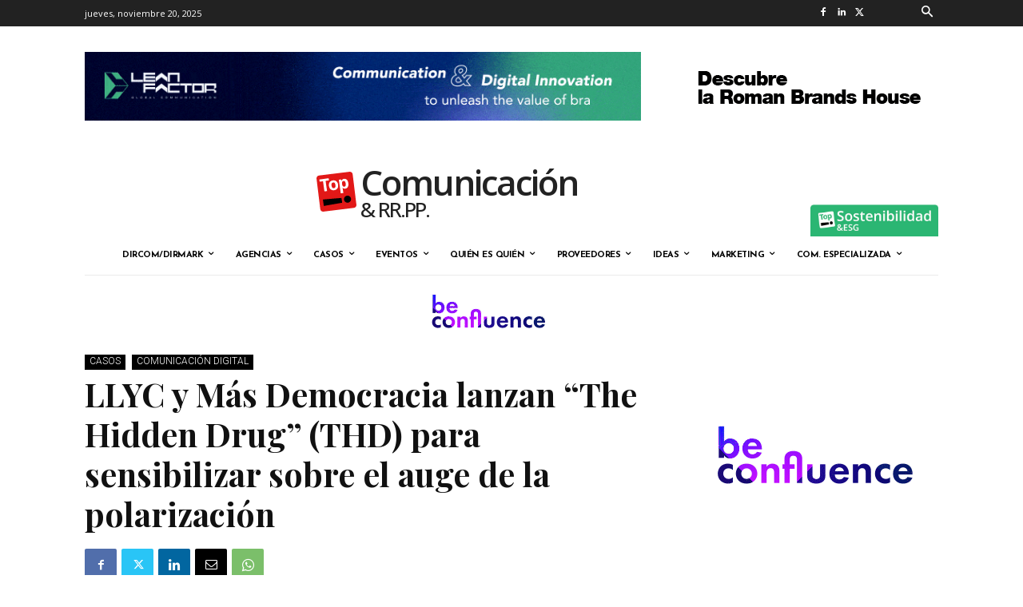

--- FILE ---
content_type: text/html; charset=UTF-8
request_url: https://www.topcomunicacion.com/llyc-y-mas-democracia-lanzan-the-hidden-drug-thd-para-sensibilizar-sobre-el-auge-de-la-polarizacion/
body_size: 91145
content:


<!doctype html >
<!--[if IE 8]>    <html class="ie8" lang="en"> <![endif]-->
<!--[if IE 9]>    <html class="ie9" lang="en"> <![endif]-->
<!--[if gt IE 8]><!--> <html lang="es"> <!--<![endif]-->
<head>
    <title>LLYC y Más Democracia lanzan “The Hidden Drug” (THD) para sensibilizar sobre el auge de la polarización - Topcomunicacion</title>
    <meta charset="UTF-8" />
    <meta name="viewport" content="width=device-width, initial-scale=1.0">
    <link rel="pingback" href="https://www.topcomunicacion.com/xmlrpc.php" />
    <script type="text/javascript">
!function(){var i,r,o;i="__tcfapiLocator",r=[],(o=window.frames[i])||(function e(){var t=window.document,a=!!o;if(!a)if(t.body){var n=t.createElement("iframe");n.style.cssText="display:none",n.name=i,t.body.appendChild(n)}else setTimeout(e,50);return!a}(),window.__tcfapi=function(){for(var e,t=[],a=0;a<arguments.length;a++)t[a]=arguments[a];if(!t.length)return r;if("setGdprApplies"===t[0])3<t.length&&2===parseInt(t[1],10)&&"boolean"==typeof t[3]&&(e=t[3],"function"==typeof t[2]&&t[2]("set",!0));else if("ping"===t[0]){var n={gdprApplies:e,cmpLoaded:!1,cmpStatus:"stub"};"function"==typeof t[2]&&t[2](n,!0)}else r.push(t)},window.addEventListener("message",function(n){var i="string"==typeof n.data,e={};try{e=i?JSON.parse(n.data):n.data}catch(e){}var r=e.__tcfapiCall;r&&window.__tcfapi(r.command,r.version,function(e,t){var a={__tcfapiReturn:{returnValue:e,success:t,callId:r.callId}};i&&(a=JSON.stringify(a)),n.source.postMessage(a,"*")},r.parameter)},!1))}();
!function(){var i,n,s;i="__uspapiLocator",n=[],(s=window.frames[i])||(function a(){var e=window.document,n=!!s;if(!s)if(e.body){var t=e.createElement("iframe");t.style.cssText="display:none",t.name=i,e.body.appendChild(t)}else setTimeout(a,50);return!n}(),window.__uspapi=function(){for(var a=[],e=0;e<arguments.length;e++)a[e]=arguments[e];if(!a.length)return n;"ping"===a[0]?"function"==typeof a[2]&&a[2]({cmpLoaded:!1,cmpStatus:"stub"},!0):n.push(a)},window.addEventListener("message",function(t){var i="string"==typeof t.data,a={};try{a=i?JSON.parse(t.data):t.data}catch(a){}var s=a.__uspapiCall;s&&window.__uspapi(s.command,s.version,function(a,e){var n={__uspapiReturn:{returnValue:a,success:e,callId:s.callId}};i&&(n=JSON.stringify(n)),t.source.postMessage(n,"*")},s.parameter)},!1))}();
window.__gpp_addFrame=function(e){if(!window.frames[e])if(document.body){var t=document.createElement("iframe");t.style.cssText="display:none",t.name=e,document.body.appendChild(t)}else window.setTimeout(window.__gpp_addFrame,50,e)},window.__gpp_stub=function(){var e=arguments;if(__gpp.queue=__gpp.queue||[],__gpp.events=__gpp.events||[],!e.length||1==e.length&&"queue"==e[0])return __gpp.queue;if(1==e.length&&"events"==e[0])return __gpp.events;var t=e[0],p=1<e.length?e[1]:null,s=2<e.length?e[2]:null;if("ping"===t)p&&p({gppVersion:"1.1",cmpStatus:"stub",cmpDisplayStatus:"hidden",signalStatus:"not ready",supportedAPIs:["2:tcfeuv2","5:tcfcav1","6:uspv1","7:usnatv1","8:uscav1","9:usvav1","10:uscov1","11:usutv1","12:usctv1"],cmpId:0,sectionList:[],applicableSections:[],gppString:"",parsedSections:{}},!0);else if("addEventListener"===t){"lastId"in __gpp||(__gpp.lastId=0),__gpp.lastId++;var n=__gpp.lastId;__gpp.events.push({id:n,callback:p,parameter:s}),p({eventName:"listenerRegistered",listenerId:n,data:!0,pingData:{gppVersion:"1.1",cmpStatus:"stub",cmpDisplayStatus:"hidden",signalStatus:"not ready",supportedAPIs:["2:tcfeuv2","5:tcfcav1","6:uspv1","7:usnatv1","8:uscav1","9:usvav1","10:uscov1","11:usutv1","12:usctv1"],cmpId:0,sectionList:[],applicableSections:[],gppString:"",parsedSections:{}}},!0)}else if("removeEventListener"===t){for(var a=!1,i=0;i<__gpp.events.length;i++)if(__gpp.events[i].id==s){__gpp.events.splice(i,1),a=!0;break}p({eventName:"listenerRemoved",listenerId:s,data:a,pingData:{gppVersion:"1.1",cmpStatus:"stub",cmpDisplayStatus:"hidden",signalStatus:"not ready",supportedAPIs:["2:tcfeuv2","5:tcfcav1","6:uspv1","7:usnatv1","8:uscav1","9:usvav1","10:uscov1","11:usutv1","12:usctv1"],cmpId:0,sectionList:[],applicableSections:[],gppString:"",parsedSections:{}}},!0)}else"hasSection"===t?p(!1,!0):"getSection"===t||"getField"===t?p(null,!0):__gpp.queue.push([].slice.apply(e))},window.__gpp_msghandler=function(s){var n="string"==typeof s.data;try{var t=n?JSON.parse(s.data):s.data}catch(e){t=null}if("object"==typeof t&&null!==t&&"__gppCall"in t){var a=t.__gppCall;window.__gpp(a.command,function(e,t){var p={__gppReturn:{returnValue:e,success:t,callId:a.callId}};s.source.postMessage(n?JSON.stringify(p):p,"*")},"parameter"in a?a.parameter:null,"version"in a?a.version:"1.1")}},"__gpp"in window&&"function"==typeof window.__gpp||(window.__gpp=window.__gpp_stub,window.addEventListener("message",window.__gpp_msghandler,!1),window.__gpp_addFrame("__gppLocator"));
</script>
<script async data-cfasync='false' src='https://cmp.uniconsent.com/v2/9a3400a634/cmp.js'></script>
<meta name='robots' content='index, follow, max-image-preview:large, max-snippet:-1, max-video-preview:-1' />
	<style>img:is([sizes="auto" i], [sizes^="auto," i]) { contain-intrinsic-size: 3000px 1500px }</style>
	<link rel="icon" type="image/png" href="https://topcomunicacion.com/wp-content/uploads/2019/09/logo-comyrrpp-baja21.png"><link rel="apple-touch-icon" sizes="76x76" href="https://topcomunicacion.com/wp-content/uploads/2020/01/logo-icono-top-76px.png"/><link rel="apple-touch-icon" sizes="120x120" href="https://topcomunicacion.com/wp-content/uploads/2020/01/logo-icono-top-120px.png"/><link rel="apple-touch-icon" sizes="152x152" href="https://topcomunicacion.com/wp-content/uploads/2020/01/logo-icono-top-152px.png"/><link rel="apple-touch-icon" sizes="114x114" href="https://topcomunicacion.com/wp-content/uploads/2020/01/logo-icono-top-114px.png"/><link rel="apple-touch-icon" sizes="144x144" href="https://topcomunicacion.com/wp-content/uploads/2020/01/logo-icono-top-144px.png"/>
	<!-- This site is optimized with the Yoast SEO plugin v22.3 - https://yoast.com/wordpress/plugins/seo/ -->
	<meta name="description" content="LLYC y Más Democracia" />
	<link rel="canonical" href="https://www.topcomunicacion.com/llyc-y-mas-democracia-lanzan-the-hidden-drug-thd-para-sensibilizar-sobre-el-auge-de-la-polarizacion/" />
	<meta property="og:locale" content="es_ES" />
	<meta property="og:type" content="article" />
	<meta property="og:title" content="LLYC y Más Democracia lanzan “The Hidden Drug” (THD) para sensibilizar sobre el auge de la polarización - Topcomunicacion" />
	<meta property="og:description" content="LLYC y Más Democracia" />
	<meta property="og:url" content="https://www.topcomunicacion.com/llyc-y-mas-democracia-lanzan-the-hidden-drug-thd-para-sensibilizar-sobre-el-auge-de-la-polarizacion/" />
	<meta property="og:site_name" content="Topcomunicacion" />
	<meta property="article:published_time" content="2022-11-30T10:50:43+00:00" />
	<meta property="article:modified_time" content="2022-11-30T10:52:30+00:00" />
	<meta property="og:image" content="https://www.topcomunicacion.com/wp-content/uploads/2022/11/BANNER-BLOG-ESP.png" />
	<meta property="og:image:width" content="1280" />
	<meta property="og:image:height" content="512" />
	<meta property="og:image:type" content="image/png" />
	<meta name="author" content="Lola Raya" />
	<meta name="twitter:card" content="summary_large_image" />
	<meta name="twitter:label1" content="Escrito por" />
	<meta name="twitter:data1" content="Lola Raya" />
	<meta name="twitter:label2" content="Tiempo de lectura" />
	<meta name="twitter:data2" content="6 minutos" />
	<script type="application/ld+json" class="yoast-schema-graph">{"@context":"https://schema.org","@graph":[{"@type":"Article","@id":"https://www.topcomunicacion.com/llyc-y-mas-democracia-lanzan-the-hidden-drug-thd-para-sensibilizar-sobre-el-auge-de-la-polarizacion/#article","isPartOf":{"@id":"https://www.topcomunicacion.com/llyc-y-mas-democracia-lanzan-the-hidden-drug-thd-para-sensibilizar-sobre-el-auge-de-la-polarizacion/"},"author":{"name":"Lola Raya","@id":"https://www.topcomunicacion.com/#/schema/person/226c7b0241408dc2bd930137773356bf"},"headline":"LLYC y Más Democracia lanzan “The Hidden Drug” (THD) para sensibilizar sobre el auge de la polarización","datePublished":"2022-11-30T10:50:43+00:00","dateModified":"2022-11-30T10:52:30+00:00","mainEntityOfPage":{"@id":"https://www.topcomunicacion.com/llyc-y-mas-democracia-lanzan-the-hidden-drug-thd-para-sensibilizar-sobre-el-auge-de-la-polarizacion/"},"wordCount":1318,"commentCount":0,"publisher":{"@id":"https://www.topcomunicacion.com/#/schema/person/226c7b0241408dc2bd930137773356bf"},"image":{"@id":"https://www.topcomunicacion.com/llyc-y-mas-democracia-lanzan-the-hidden-drug-thd-para-sensibilizar-sobre-el-auge-de-la-polarizacion/#primaryimage"},"thumbnailUrl":"https://www.topcomunicacion.com/wp-content/uploads/2022/11/BANNER-BLOG-ESP.png","articleSection":["CASOS","Comunicación digital"],"inLanguage":"es"},{"@type":"WebPage","@id":"https://www.topcomunicacion.com/llyc-y-mas-democracia-lanzan-the-hidden-drug-thd-para-sensibilizar-sobre-el-auge-de-la-polarizacion/","url":"https://www.topcomunicacion.com/llyc-y-mas-democracia-lanzan-the-hidden-drug-thd-para-sensibilizar-sobre-el-auge-de-la-polarizacion/","name":"LLYC y Más Democracia lanzan “The Hidden Drug” (THD) para sensibilizar sobre el auge de la polarización - Topcomunicacion","isPartOf":{"@id":"https://www.topcomunicacion.com/#website"},"primaryImageOfPage":{"@id":"https://www.topcomunicacion.com/llyc-y-mas-democracia-lanzan-the-hidden-drug-thd-para-sensibilizar-sobre-el-auge-de-la-polarizacion/#primaryimage"},"image":{"@id":"https://www.topcomunicacion.com/llyc-y-mas-democracia-lanzan-the-hidden-drug-thd-para-sensibilizar-sobre-el-auge-de-la-polarizacion/#primaryimage"},"thumbnailUrl":"https://www.topcomunicacion.com/wp-content/uploads/2022/11/BANNER-BLOG-ESP.png","datePublished":"2022-11-30T10:50:43+00:00","dateModified":"2022-11-30T10:52:30+00:00","description":"LLYC y Más Democracia","breadcrumb":{"@id":"https://www.topcomunicacion.com/llyc-y-mas-democracia-lanzan-the-hidden-drug-thd-para-sensibilizar-sobre-el-auge-de-la-polarizacion/#breadcrumb"},"inLanguage":"es","potentialAction":[{"@type":"ReadAction","target":["https://www.topcomunicacion.com/llyc-y-mas-democracia-lanzan-the-hidden-drug-thd-para-sensibilizar-sobre-el-auge-de-la-polarizacion/"]}]},{"@type":"ImageObject","inLanguage":"es","@id":"https://www.topcomunicacion.com/llyc-y-mas-democracia-lanzan-the-hidden-drug-thd-para-sensibilizar-sobre-el-auge-de-la-polarizacion/#primaryimage","url":"https://www.topcomunicacion.com/wp-content/uploads/2022/11/BANNER-BLOG-ESP.png","contentUrl":"https://www.topcomunicacion.com/wp-content/uploads/2022/11/BANNER-BLOG-ESP.png","width":1280,"height":512},{"@type":"BreadcrumbList","@id":"https://www.topcomunicacion.com/llyc-y-mas-democracia-lanzan-the-hidden-drug-thd-para-sensibilizar-sobre-el-auge-de-la-polarizacion/#breadcrumb","itemListElement":[{"@type":"ListItem","position":1,"name":"Portada","item":"https://www.topcomunicacion.com/"},{"@type":"ListItem","position":2,"name":"LLYC y Más Democracia lanzan “The Hidden Drug” (THD) para sensibilizar sobre el auge de la polarización"}]},{"@type":"WebSite","@id":"https://www.topcomunicacion.com/#website","url":"https://www.topcomunicacion.com/","name":"Topcomunicacion","description":"","publisher":{"@id":"https://www.topcomunicacion.com/#/schema/person/226c7b0241408dc2bd930137773356bf"},"potentialAction":[{"@type":"SearchAction","target":{"@type":"EntryPoint","urlTemplate":"https://www.topcomunicacion.com/?s={search_term_string}"},"query-input":"required name=search_term_string"}],"inLanguage":"es"},{"@type":["Person","Organization"],"@id":"https://www.topcomunicacion.com/#/schema/person/226c7b0241408dc2bd930137773356bf","name":"Lola Raya","image":{"@type":"ImageObject","inLanguage":"es","@id":"https://www.topcomunicacion.com/#/schema/person/image/","url":"https://secure.gravatar.com/avatar/698fbf5640931de61366fdcba6a33a87586f606fe4897b7c1a11c40b4d838add?s=96&d=mm&r=g","contentUrl":"https://secure.gravatar.com/avatar/698fbf5640931de61366fdcba6a33a87586f606fe4897b7c1a11c40b4d838add?s=96&d=mm&r=g","caption":"Lola Raya"},"logo":{"@id":"https://www.topcomunicacion.com/#/schema/person/image/"},"url":"https://www.topcomunicacion.com/author/lola/"}]}</script>
	<!-- / Yoast SEO plugin. -->


<link rel='dns-prefetch' href='//www.googletagmanager.com' />
<link rel='dns-prefetch' href='//fonts.googleapis.com' />
<link rel='dns-prefetch' href='//pagead2.googlesyndication.com' />
<link rel="alternate" type="application/rss+xml" title="Topcomunicacion &raquo; Feed" href="https://www.topcomunicacion.com/feed/" />
<link rel="alternate" type="application/rss+xml" title="Topcomunicacion &raquo; Feed de los comentarios" href="https://www.topcomunicacion.com/comments/feed/" />
<script type="text/javascript">
/* <![CDATA[ */
window._wpemojiSettings = {"baseUrl":"https:\/\/s.w.org\/images\/core\/emoji\/16.0.1\/72x72\/","ext":".png","svgUrl":"https:\/\/s.w.org\/images\/core\/emoji\/16.0.1\/svg\/","svgExt":".svg","source":{"concatemoji":"https:\/\/www.topcomunicacion.com\/wp-includes\/js\/wp-emoji-release.min.js?ver=6.8.2"}};
/*! This file is auto-generated */
!function(s,n){var o,i,e;function c(e){try{var t={supportTests:e,timestamp:(new Date).valueOf()};sessionStorage.setItem(o,JSON.stringify(t))}catch(e){}}function p(e,t,n){e.clearRect(0,0,e.canvas.width,e.canvas.height),e.fillText(t,0,0);var t=new Uint32Array(e.getImageData(0,0,e.canvas.width,e.canvas.height).data),a=(e.clearRect(0,0,e.canvas.width,e.canvas.height),e.fillText(n,0,0),new Uint32Array(e.getImageData(0,0,e.canvas.width,e.canvas.height).data));return t.every(function(e,t){return e===a[t]})}function u(e,t){e.clearRect(0,0,e.canvas.width,e.canvas.height),e.fillText(t,0,0);for(var n=e.getImageData(16,16,1,1),a=0;a<n.data.length;a++)if(0!==n.data[a])return!1;return!0}function f(e,t,n,a){switch(t){case"flag":return n(e,"\ud83c\udff3\ufe0f\u200d\u26a7\ufe0f","\ud83c\udff3\ufe0f\u200b\u26a7\ufe0f")?!1:!n(e,"\ud83c\udde8\ud83c\uddf6","\ud83c\udde8\u200b\ud83c\uddf6")&&!n(e,"\ud83c\udff4\udb40\udc67\udb40\udc62\udb40\udc65\udb40\udc6e\udb40\udc67\udb40\udc7f","\ud83c\udff4\u200b\udb40\udc67\u200b\udb40\udc62\u200b\udb40\udc65\u200b\udb40\udc6e\u200b\udb40\udc67\u200b\udb40\udc7f");case"emoji":return!a(e,"\ud83e\udedf")}return!1}function g(e,t,n,a){var r="undefined"!=typeof WorkerGlobalScope&&self instanceof WorkerGlobalScope?new OffscreenCanvas(300,150):s.createElement("canvas"),o=r.getContext("2d",{willReadFrequently:!0}),i=(o.textBaseline="top",o.font="600 32px Arial",{});return e.forEach(function(e){i[e]=t(o,e,n,a)}),i}function t(e){var t=s.createElement("script");t.src=e,t.defer=!0,s.head.appendChild(t)}"undefined"!=typeof Promise&&(o="wpEmojiSettingsSupports",i=["flag","emoji"],n.supports={everything:!0,everythingExceptFlag:!0},e=new Promise(function(e){s.addEventListener("DOMContentLoaded",e,{once:!0})}),new Promise(function(t){var n=function(){try{var e=JSON.parse(sessionStorage.getItem(o));if("object"==typeof e&&"number"==typeof e.timestamp&&(new Date).valueOf()<e.timestamp+604800&&"object"==typeof e.supportTests)return e.supportTests}catch(e){}return null}();if(!n){if("undefined"!=typeof Worker&&"undefined"!=typeof OffscreenCanvas&&"undefined"!=typeof URL&&URL.createObjectURL&&"undefined"!=typeof Blob)try{var e="postMessage("+g.toString()+"("+[JSON.stringify(i),f.toString(),p.toString(),u.toString()].join(",")+"));",a=new Blob([e],{type:"text/javascript"}),r=new Worker(URL.createObjectURL(a),{name:"wpTestEmojiSupports"});return void(r.onmessage=function(e){c(n=e.data),r.terminate(),t(n)})}catch(e){}c(n=g(i,f,p,u))}t(n)}).then(function(e){for(var t in e)n.supports[t]=e[t],n.supports.everything=n.supports.everything&&n.supports[t],"flag"!==t&&(n.supports.everythingExceptFlag=n.supports.everythingExceptFlag&&n.supports[t]);n.supports.everythingExceptFlag=n.supports.everythingExceptFlag&&!n.supports.flag,n.DOMReady=!1,n.readyCallback=function(){n.DOMReady=!0}}).then(function(){return e}).then(function(){var e;n.supports.everything||(n.readyCallback(),(e=n.source||{}).concatemoji?t(e.concatemoji):e.wpemoji&&e.twemoji&&(t(e.twemoji),t(e.wpemoji)))}))}((window,document),window._wpemojiSettings);
/* ]]> */
</script>
<!-- topcomunicacion.com is managing ads with Advanced Ads --><script id="topco-ready">
			window.advanced_ads_ready=function(e,a){a=a||"complete";var d=function(e){return"interactive"===a?"loading"!==e:"complete"===e};d(document.readyState)?e():document.addEventListener("readystatechange",(function(a){d(a.target.readyState)&&e()}),{once:"interactive"===a})},window.advanced_ads_ready_queue=window.advanced_ads_ready_queue||[];		</script>
		<style id='wp-emoji-styles-inline-css' type='text/css'>

	img.wp-smiley, img.emoji {
		display: inline !important;
		border: none !important;
		box-shadow: none !important;
		height: 1em !important;
		width: 1em !important;
		margin: 0 0.07em !important;
		vertical-align: -0.1em !important;
		background: none !important;
		padding: 0 !important;
	}
</style>
<link rel='stylesheet' id='wp-block-library-css' href='https://www.topcomunicacion.com/wp-includes/css/dist/block-library/style.min.css?ver=6.8.2' type='text/css' media='all' />
<style id='classic-theme-styles-inline-css' type='text/css'>
/*! This file is auto-generated */
.wp-block-button__link{color:#fff;background-color:#32373c;border-radius:9999px;box-shadow:none;text-decoration:none;padding:calc(.667em + 2px) calc(1.333em + 2px);font-size:1.125em}.wp-block-file__button{background:#32373c;color:#fff;text-decoration:none}
</style>
<style id='global-styles-inline-css' type='text/css'>
:root{--wp--preset--aspect-ratio--square: 1;--wp--preset--aspect-ratio--4-3: 4/3;--wp--preset--aspect-ratio--3-4: 3/4;--wp--preset--aspect-ratio--3-2: 3/2;--wp--preset--aspect-ratio--2-3: 2/3;--wp--preset--aspect-ratio--16-9: 16/9;--wp--preset--aspect-ratio--9-16: 9/16;--wp--preset--color--black: #000000;--wp--preset--color--cyan-bluish-gray: #abb8c3;--wp--preset--color--white: #ffffff;--wp--preset--color--pale-pink: #f78da7;--wp--preset--color--vivid-red: #cf2e2e;--wp--preset--color--luminous-vivid-orange: #ff6900;--wp--preset--color--luminous-vivid-amber: #fcb900;--wp--preset--color--light-green-cyan: #7bdcb5;--wp--preset--color--vivid-green-cyan: #00d084;--wp--preset--color--pale-cyan-blue: #8ed1fc;--wp--preset--color--vivid-cyan-blue: #0693e3;--wp--preset--color--vivid-purple: #9b51e0;--wp--preset--gradient--vivid-cyan-blue-to-vivid-purple: linear-gradient(135deg,rgba(6,147,227,1) 0%,rgb(155,81,224) 100%);--wp--preset--gradient--light-green-cyan-to-vivid-green-cyan: linear-gradient(135deg,rgb(122,220,180) 0%,rgb(0,208,130) 100%);--wp--preset--gradient--luminous-vivid-amber-to-luminous-vivid-orange: linear-gradient(135deg,rgba(252,185,0,1) 0%,rgba(255,105,0,1) 100%);--wp--preset--gradient--luminous-vivid-orange-to-vivid-red: linear-gradient(135deg,rgba(255,105,0,1) 0%,rgb(207,46,46) 100%);--wp--preset--gradient--very-light-gray-to-cyan-bluish-gray: linear-gradient(135deg,rgb(238,238,238) 0%,rgb(169,184,195) 100%);--wp--preset--gradient--cool-to-warm-spectrum: linear-gradient(135deg,rgb(74,234,220) 0%,rgb(151,120,209) 20%,rgb(207,42,186) 40%,rgb(238,44,130) 60%,rgb(251,105,98) 80%,rgb(254,248,76) 100%);--wp--preset--gradient--blush-light-purple: linear-gradient(135deg,rgb(255,206,236) 0%,rgb(152,150,240) 100%);--wp--preset--gradient--blush-bordeaux: linear-gradient(135deg,rgb(254,205,165) 0%,rgb(254,45,45) 50%,rgb(107,0,62) 100%);--wp--preset--gradient--luminous-dusk: linear-gradient(135deg,rgb(255,203,112) 0%,rgb(199,81,192) 50%,rgb(65,88,208) 100%);--wp--preset--gradient--pale-ocean: linear-gradient(135deg,rgb(255,245,203) 0%,rgb(182,227,212) 50%,rgb(51,167,181) 100%);--wp--preset--gradient--electric-grass: linear-gradient(135deg,rgb(202,248,128) 0%,rgb(113,206,126) 100%);--wp--preset--gradient--midnight: linear-gradient(135deg,rgb(2,3,129) 0%,rgb(40,116,252) 100%);--wp--preset--font-size--small: 11px;--wp--preset--font-size--medium: 20px;--wp--preset--font-size--large: 32px;--wp--preset--font-size--x-large: 42px;--wp--preset--font-size--regular: 15px;--wp--preset--font-size--larger: 50px;--wp--preset--spacing--20: 0.44rem;--wp--preset--spacing--30: 0.67rem;--wp--preset--spacing--40: 1rem;--wp--preset--spacing--50: 1.5rem;--wp--preset--spacing--60: 2.25rem;--wp--preset--spacing--70: 3.38rem;--wp--preset--spacing--80: 5.06rem;--wp--preset--shadow--natural: 6px 6px 9px rgba(0, 0, 0, 0.2);--wp--preset--shadow--deep: 12px 12px 50px rgba(0, 0, 0, 0.4);--wp--preset--shadow--sharp: 6px 6px 0px rgba(0, 0, 0, 0.2);--wp--preset--shadow--outlined: 6px 6px 0px -3px rgba(255, 255, 255, 1), 6px 6px rgba(0, 0, 0, 1);--wp--preset--shadow--crisp: 6px 6px 0px rgba(0, 0, 0, 1);}:where(.is-layout-flex){gap: 0.5em;}:where(.is-layout-grid){gap: 0.5em;}body .is-layout-flex{display: flex;}.is-layout-flex{flex-wrap: wrap;align-items: center;}.is-layout-flex > :is(*, div){margin: 0;}body .is-layout-grid{display: grid;}.is-layout-grid > :is(*, div){margin: 0;}:where(.wp-block-columns.is-layout-flex){gap: 2em;}:where(.wp-block-columns.is-layout-grid){gap: 2em;}:where(.wp-block-post-template.is-layout-flex){gap: 1.25em;}:where(.wp-block-post-template.is-layout-grid){gap: 1.25em;}.has-black-color{color: var(--wp--preset--color--black) !important;}.has-cyan-bluish-gray-color{color: var(--wp--preset--color--cyan-bluish-gray) !important;}.has-white-color{color: var(--wp--preset--color--white) !important;}.has-pale-pink-color{color: var(--wp--preset--color--pale-pink) !important;}.has-vivid-red-color{color: var(--wp--preset--color--vivid-red) !important;}.has-luminous-vivid-orange-color{color: var(--wp--preset--color--luminous-vivid-orange) !important;}.has-luminous-vivid-amber-color{color: var(--wp--preset--color--luminous-vivid-amber) !important;}.has-light-green-cyan-color{color: var(--wp--preset--color--light-green-cyan) !important;}.has-vivid-green-cyan-color{color: var(--wp--preset--color--vivid-green-cyan) !important;}.has-pale-cyan-blue-color{color: var(--wp--preset--color--pale-cyan-blue) !important;}.has-vivid-cyan-blue-color{color: var(--wp--preset--color--vivid-cyan-blue) !important;}.has-vivid-purple-color{color: var(--wp--preset--color--vivid-purple) !important;}.has-black-background-color{background-color: var(--wp--preset--color--black) !important;}.has-cyan-bluish-gray-background-color{background-color: var(--wp--preset--color--cyan-bluish-gray) !important;}.has-white-background-color{background-color: var(--wp--preset--color--white) !important;}.has-pale-pink-background-color{background-color: var(--wp--preset--color--pale-pink) !important;}.has-vivid-red-background-color{background-color: var(--wp--preset--color--vivid-red) !important;}.has-luminous-vivid-orange-background-color{background-color: var(--wp--preset--color--luminous-vivid-orange) !important;}.has-luminous-vivid-amber-background-color{background-color: var(--wp--preset--color--luminous-vivid-amber) !important;}.has-light-green-cyan-background-color{background-color: var(--wp--preset--color--light-green-cyan) !important;}.has-vivid-green-cyan-background-color{background-color: var(--wp--preset--color--vivid-green-cyan) !important;}.has-pale-cyan-blue-background-color{background-color: var(--wp--preset--color--pale-cyan-blue) !important;}.has-vivid-cyan-blue-background-color{background-color: var(--wp--preset--color--vivid-cyan-blue) !important;}.has-vivid-purple-background-color{background-color: var(--wp--preset--color--vivid-purple) !important;}.has-black-border-color{border-color: var(--wp--preset--color--black) !important;}.has-cyan-bluish-gray-border-color{border-color: var(--wp--preset--color--cyan-bluish-gray) !important;}.has-white-border-color{border-color: var(--wp--preset--color--white) !important;}.has-pale-pink-border-color{border-color: var(--wp--preset--color--pale-pink) !important;}.has-vivid-red-border-color{border-color: var(--wp--preset--color--vivid-red) !important;}.has-luminous-vivid-orange-border-color{border-color: var(--wp--preset--color--luminous-vivid-orange) !important;}.has-luminous-vivid-amber-border-color{border-color: var(--wp--preset--color--luminous-vivid-amber) !important;}.has-light-green-cyan-border-color{border-color: var(--wp--preset--color--light-green-cyan) !important;}.has-vivid-green-cyan-border-color{border-color: var(--wp--preset--color--vivid-green-cyan) !important;}.has-pale-cyan-blue-border-color{border-color: var(--wp--preset--color--pale-cyan-blue) !important;}.has-vivid-cyan-blue-border-color{border-color: var(--wp--preset--color--vivid-cyan-blue) !important;}.has-vivid-purple-border-color{border-color: var(--wp--preset--color--vivid-purple) !important;}.has-vivid-cyan-blue-to-vivid-purple-gradient-background{background: var(--wp--preset--gradient--vivid-cyan-blue-to-vivid-purple) !important;}.has-light-green-cyan-to-vivid-green-cyan-gradient-background{background: var(--wp--preset--gradient--light-green-cyan-to-vivid-green-cyan) !important;}.has-luminous-vivid-amber-to-luminous-vivid-orange-gradient-background{background: var(--wp--preset--gradient--luminous-vivid-amber-to-luminous-vivid-orange) !important;}.has-luminous-vivid-orange-to-vivid-red-gradient-background{background: var(--wp--preset--gradient--luminous-vivid-orange-to-vivid-red) !important;}.has-very-light-gray-to-cyan-bluish-gray-gradient-background{background: var(--wp--preset--gradient--very-light-gray-to-cyan-bluish-gray) !important;}.has-cool-to-warm-spectrum-gradient-background{background: var(--wp--preset--gradient--cool-to-warm-spectrum) !important;}.has-blush-light-purple-gradient-background{background: var(--wp--preset--gradient--blush-light-purple) !important;}.has-blush-bordeaux-gradient-background{background: var(--wp--preset--gradient--blush-bordeaux) !important;}.has-luminous-dusk-gradient-background{background: var(--wp--preset--gradient--luminous-dusk) !important;}.has-pale-ocean-gradient-background{background: var(--wp--preset--gradient--pale-ocean) !important;}.has-electric-grass-gradient-background{background: var(--wp--preset--gradient--electric-grass) !important;}.has-midnight-gradient-background{background: var(--wp--preset--gradient--midnight) !important;}.has-small-font-size{font-size: var(--wp--preset--font-size--small) !important;}.has-medium-font-size{font-size: var(--wp--preset--font-size--medium) !important;}.has-large-font-size{font-size: var(--wp--preset--font-size--large) !important;}.has-x-large-font-size{font-size: var(--wp--preset--font-size--x-large) !important;}
:where(.wp-block-post-template.is-layout-flex){gap: 1.25em;}:where(.wp-block-post-template.is-layout-grid){gap: 1.25em;}
:where(.wp-block-columns.is-layout-flex){gap: 2em;}:where(.wp-block-columns.is-layout-grid){gap: 2em;}
:root :where(.wp-block-pullquote){font-size: 1.5em;line-height: 1.6;}
</style>
<link rel='stylesheet' id='contact-form-7-css' href='https://www.topcomunicacion.com/wp-content/plugins/contact-form-7/includes/css/styles.css?ver=5.9.2' type='text/css' media='all' />
<link rel='stylesheet' id='searchandfilter-css' href='https://www.topcomunicacion.com/wp-content/plugins/search-filter/style.css?ver=1' type='text/css' media='all' />
<link rel='stylesheet' id='td-plugin-newsletter-css' href='https://www.topcomunicacion.com/wp-content/plugins/td-newsletter/style.css?ver=12.6.4' type='text/css' media='all' />
<link rel='stylesheet' id='td-plugin-multi-purpose-css' href='https://www.topcomunicacion.com/wp-content/plugins/td-composer/td-multi-purpose/style.css?ver=963059d7cceb10dc9b9adeec7fadb27d' type='text/css' media='all' />
<link rel='stylesheet' id='google-fonts-style-css' href='https://fonts.googleapis.com/css?family=Roboto%3A400%2C500%2C700%7CPlayfair+Display%3A400%7CJosefin+Sans%3A400%7COpen+Sans%3A400%2C600%2C700%7COpen+Sans%3A600%2C500%2C400%7CRubik%3A400%7CRoboto%3A400%2C500%2C900%2C300%7CJosefin+Sans%3A400%2C700%7CMontserrat%3A400%7CPlayfair+Display%3A700%2C400&#038;display=swap&#038;ver=12.6.4' type='text/css' media='all' />
<link rel='stylesheet' id='td-theme-css' href='https://www.topcomunicacion.com/wp-content/themes/Newspaper/style.css?ver=12.6.4' type='text/css' media='all' />
<style id='td-theme-inline-css' type='text/css'>@media (max-width:767px){.td-header-desktop-wrap{display:none}}@media (min-width:767px){.td-header-mobile-wrap{display:none}}</style>
<link rel='stylesheet' id='td-legacy-framework-front-style-css' href='https://www.topcomunicacion.com/wp-content/plugins/td-composer/legacy/Newspaper/assets/css/td_legacy_main.css?ver=963059d7cceb10dc9b9adeec7fadb27d' type='text/css' media='all' />
<link rel='stylesheet' id='td-standard-pack-framework-front-style-css' href='https://www.topcomunicacion.com/wp-content/plugins/td-standard-pack/Newspaper/assets/css/td_standard_pack_main.css?ver=f37a0b116c45d11f14bca079946a1778' type='text/css' media='all' />
<link rel='stylesheet' id='tdb_style_cloud_templates_front-css' href='https://www.topcomunicacion.com/wp-content/plugins/td-cloud-library/assets/css/tdb_main.css?ver=9e24474348f1755e0ebe145b87be714d' type='text/css' media='all' />
<script type="text/javascript" src="https://www.topcomunicacion.com/wp-content/plugins/enable-jquery-migrate-helper/js/jquery/jquery-1.12.4-wp.js?ver=1.12.4-wp" id="jquery-core-js"></script>
<script type="text/javascript" src="https://www.topcomunicacion.com/wp-content/plugins/enable-jquery-migrate-helper/js/jquery-migrate/jquery-migrate-1.4.1-wp.js?ver=1.4.1-wp" id="jquery-migrate-js"></script>
<script type="text/javascript" id="advanced-ads-advanced-js-js-extra">
/* <![CDATA[ */
var advads_options = {"blog_id":"1","privacy":{"enabled":false,"state":"not_needed"}};
/* ]]> */
</script>
<script type="text/javascript" src="https://www.topcomunicacion.com/wp-content/plugins/advanced-ads/public/assets/js/advanced.min.js?ver=1.51.1" id="advanced-ads-advanced-js-js"></script>

<!-- Fragmento de código de Google Analytics añadido por Site Kit -->
<script type="text/javascript" src="https://www.googletagmanager.com/gtag/js?id=GT-W6BG7W6" id="google_gtagjs-js" async></script>
<script type="text/javascript" id="google_gtagjs-js-after">
/* <![CDATA[ */
window.dataLayer = window.dataLayer || [];function gtag(){dataLayer.push(arguments);}
gtag('set', 'linker', {"domains":["www.topcomunicacion.com"]} );
gtag("js", new Date());
gtag("set", "developer_id.dZTNiMT", true);
gtag("config", "GT-W6BG7W6");
/* ]]> */
</script>

<!-- Final del fragmento de código de Google Analytics añadido por Site Kit -->
<link rel="https://api.w.org/" href="https://www.topcomunicacion.com/wp-json/" /><link rel="alternate" title="JSON" type="application/json" href="https://www.topcomunicacion.com/wp-json/wp/v2/posts/85710" /><link rel="EditURI" type="application/rsd+xml" title="RSD" href="https://www.topcomunicacion.com/xmlrpc.php?rsd" />
<link rel='shortlink' href='https://www.topcomunicacion.com/?p=85710' />
<link rel="alternate" title="oEmbed (JSON)" type="application/json+oembed" href="https://www.topcomunicacion.com/wp-json/oembed/1.0/embed?url=https%3A%2F%2Fwww.topcomunicacion.com%2Fllyc-y-mas-democracia-lanzan-the-hidden-drug-thd-para-sensibilizar-sobre-el-auge-de-la-polarizacion%2F" />
<link rel="alternate" title="oEmbed (XML)" type="text/xml+oembed" href="https://www.topcomunicacion.com/wp-json/oembed/1.0/embed?url=https%3A%2F%2Fwww.topcomunicacion.com%2Fllyc-y-mas-democracia-lanzan-the-hidden-drug-thd-para-sensibilizar-sobre-el-auge-de-la-polarizacion%2F&#038;format=xml" />
<meta name="generator" content="Site Kit by Google 1.122.0" /><script type="text/javascript">
		var advadsCfpQueue = [];
		var advadsCfpAd = function( adID ){
			if ( 'undefined' == typeof advadsProCfp ) { advadsCfpQueue.push( adID ) } else { advadsProCfp.addElement( adID ) }
		};
		</script>
		    <script>
        window.tdb_global_vars = {"wpRestUrl":"https:\/\/www.topcomunicacion.com\/wp-json\/","permalinkStructure":"\/%postname%\/"};
        window.tdb_p_autoload_vars = {"isAjax":false,"isAdminBarShowing":false,"autoloadScrollPercent":50,"postAutoloadStatus":"off","origPostEditUrl":null};
    </script>
    
    <style id="tdb-global-colors">:root{--accent-color-1:#e52e2e;--accent-color-2:#FF4A4A;--base-color-1:#131F49;--light-color-1:#EDEDED;--light-border:#EDEDED;--base-gray:#717176;--light-gray:#F1F4F7;--light-red:#FCF7F5;--dark-border:#b1b4bc}</style>
	
    <style id="tdb-global-fonts">
        :root {--global-font-1: Poppins;--global-font-2: Roboto Condensed;--global-font-3: PT Serif;}
    </style>
    
<!-- Metaetiquetas de Google AdSense añadidas por Site Kit -->
<meta name="google-adsense-platform-account" content="ca-host-pub-2644536267352236">
<meta name="google-adsense-platform-domain" content="sitekit.withgoogle.com">
<!-- Acabar con las metaetiquetas de Google AdSense añadidas por Site Kit -->
<style type="text/css">.recentcomments a{display:inline !important;padding:0 !important;margin:0 !important;}</style>
<!-- Fragmento de código de Google Adsense añadido por Site Kit -->
<script type="text/javascript" async="async" src="https://pagead2.googlesyndication.com/pagead/js/adsbygoogle.js?client=ca-pub-7705744160665136&amp;host=ca-host-pub-2644536267352236" crossorigin="anonymous"></script>

<!-- Final del fragmento de código de Google Adsense añadido por Site Kit -->

<!-- JS generated by theme -->

<script>
    
    

	    var tdBlocksArray = []; //here we store all the items for the current page

	    // td_block class - each ajax block uses a object of this class for requests
	    function tdBlock() {
		    this.id = '';
		    this.block_type = 1; //block type id (1-234 etc)
		    this.atts = '';
		    this.td_column_number = '';
		    this.td_current_page = 1; //
		    this.post_count = 0; //from wp
		    this.found_posts = 0; //from wp
		    this.max_num_pages = 0; //from wp
		    this.td_filter_value = ''; //current live filter value
		    this.is_ajax_running = false;
		    this.td_user_action = ''; // load more or infinite loader (used by the animation)
		    this.header_color = '';
		    this.ajax_pagination_infinite_stop = ''; //show load more at page x
	    }

        // td_js_generator - mini detector
        ( function () {
            var htmlTag = document.getElementsByTagName("html")[0];

	        if ( navigator.userAgent.indexOf("MSIE 10.0") > -1 ) {
                htmlTag.className += ' ie10';
            }

            if ( !!navigator.userAgent.match(/Trident.*rv\:11\./) ) {
                htmlTag.className += ' ie11';
            }

	        if ( navigator.userAgent.indexOf("Edge") > -1 ) {
                htmlTag.className += ' ieEdge';
            }

            if ( /(iPad|iPhone|iPod)/g.test(navigator.userAgent) ) {
                htmlTag.className += ' td-md-is-ios';
            }

            var user_agent = navigator.userAgent.toLowerCase();
            if ( user_agent.indexOf("android") > -1 ) {
                htmlTag.className += ' td-md-is-android';
            }

            if ( -1 !== navigator.userAgent.indexOf('Mac OS X')  ) {
                htmlTag.className += ' td-md-is-os-x';
            }

            if ( /chrom(e|ium)/.test(navigator.userAgent.toLowerCase()) ) {
               htmlTag.className += ' td-md-is-chrome';
            }

            if ( -1 !== navigator.userAgent.indexOf('Firefox') ) {
                htmlTag.className += ' td-md-is-firefox';
            }

            if ( -1 !== navigator.userAgent.indexOf('Safari') && -1 === navigator.userAgent.indexOf('Chrome') ) {
                htmlTag.className += ' td-md-is-safari';
            }

            if( -1 !== navigator.userAgent.indexOf('IEMobile') ){
                htmlTag.className += ' td-md-is-iemobile';
            }

        })();

        var tdLocalCache = {};

        ( function () {
            "use strict";

            tdLocalCache = {
                data: {},
                remove: function (resource_id) {
                    delete tdLocalCache.data[resource_id];
                },
                exist: function (resource_id) {
                    return tdLocalCache.data.hasOwnProperty(resource_id) && tdLocalCache.data[resource_id] !== null;
                },
                get: function (resource_id) {
                    return tdLocalCache.data[resource_id];
                },
                set: function (resource_id, cachedData) {
                    tdLocalCache.remove(resource_id);
                    tdLocalCache.data[resource_id] = cachedData;
                }
            };
        })();

    
    
var td_viewport_interval_list=[{"limitBottom":767,"sidebarWidth":228},{"limitBottom":1018,"sidebarWidth":300},{"limitBottom":1140,"sidebarWidth":324}];
var tdc_is_installed="yes";
var td_ajax_url="https:\/\/www.topcomunicacion.com\/wp-admin\/admin-ajax.php?td_theme_name=Newspaper&v=12.6.4";
var td_get_template_directory_uri="https:\/\/www.topcomunicacion.com\/wp-content\/plugins\/td-composer\/legacy\/common";
var tds_snap_menu="smart_snap_always";
var tds_logo_on_sticky="";
var tds_header_style="";
var td_please_wait="Por favor espera...";
var td_email_user_pass_incorrect="Usuario o contrase\u00f1a incorrecta!";
var td_email_user_incorrect="Correo electr\u00f3nico o nombre de usuario incorrecto!";
var td_email_incorrect="Email incorrecto!";
var td_user_incorrect="Username incorrect!";
var td_email_user_empty="Email or username empty!";
var td_pass_empty="Pass empty!";
var td_pass_pattern_incorrect="Invalid Pass Pattern!";
var td_retype_pass_incorrect="Retyped Pass incorrect!";
var tds_more_articles_on_post_enable="";
var tds_more_articles_on_post_time_to_wait="";
var tds_more_articles_on_post_pages_distance_from_top=900;
var tds_captcha="";
var tds_theme_color_site_wide="#e21817";
var tds_smart_sidebar="enabled";
var tdThemeName="Newspaper";
var tdThemeNameWl="Newspaper";
var td_magnific_popup_translation_tPrev="Anterior (tecla de flecha izquierda)";
var td_magnific_popup_translation_tNext="Siguiente (tecla de flecha derecha)";
var td_magnific_popup_translation_tCounter="%curr% de %total%";
var td_magnific_popup_translation_ajax_tError="El contenido de %url% no pudo cargarse.";
var td_magnific_popup_translation_image_tError="La imagen #%curr% no pudo cargarse.";
var tdBlockNonce="b198325316";
var tdMobileMenu="enabled";
var tdMobileSearch="enabled";
var tdDateNamesI18n={"month_names":["enero","febrero","marzo","abril","mayo","junio","julio","agosto","septiembre","octubre","noviembre","diciembre"],"month_names_short":["Ene","Feb","Mar","Abr","May","Jun","Jul","Ago","Sep","Oct","Nov","Dic"],"day_names":["domingo","lunes","martes","mi\u00e9rcoles","jueves","viernes","s\u00e1bado"],"day_names_short":["Dom","Lun","Mar","Mi\u00e9","Jue","Vie","S\u00e1b"]};
var tdb_modal_confirm="Ahorrar";
var tdb_modal_cancel="Cancelar";
var tdb_modal_confirm_alt="S\u00ed";
var tdb_modal_cancel_alt="No";
var td_ad_background_click_link="";
var td_ad_background_click_target="";
</script>


<!-- Header style compiled by theme -->

<style>.td-page-content .widgettitle{color:#fff}ul.sf-menu>.menu-item>a{font-family:Roboto;font-size:12px;font-weight:bold;text-transform:none}.sf-menu ul .menu-item a{font-family:Roboto;font-weight:300}.td-mobile-content .td-mobile-main-menu>li>a{font-size:18px}.td-mobile-content .sub-menu a{font-size:18px}.td-header-wrap .td-logo-text-container .td-logo-text{font-family:Verdana,Geneva,sans-serif}.td-header-wrap .td-logo-text-container .td-tagline-text{font-family:Verdana,Geneva,sans-serif}#td-mobile-nav,#td-mobile-nav .wpb_button,.td-search-wrap-mob{font-family:"Josefin Sans"}.td-page-title,.td-category-title-holder .td-page-title{font-family:"Playfair Display"}.td-page-content p,.td-page-content li,.td-page-content .td_block_text_with_title,.wpb_text_column p{font-family:Roboto;font-weight:300}.td-page-content h1,.wpb_text_column h1{font-family:"Playfair Display";font-weight:bold}.td-page-content h2,.wpb_text_column h2{font-family:"Playfair Display";font-weight:bold}.td-page-content h3,.wpb_text_column h3{font-family:"Playfair Display";font-weight:bold}.td-page-content h4,.wpb_text_column h4{font-family:"Playfair Display";font-weight:bold}.td-page-content h5,.wpb_text_column h5{font-family:"Playfair Display";font-weight:bold}.td-page-content h6,.wpb_text_column h6{font-family:"Playfair Display";font-weight:bold}:root{--td_excl_label:'EXCLUSIVO';--td_theme_color:#e21817;--td_slider_text:rgba(226,24,23,0.7);--td_header_color:#464646;--td_mobile_menu_color:#ffffff;--td_mobile_gradient_one_mob:#ffffff;--td_mobile_gradient_two_mob:#ffffff;--td_mobile_text_active_color:#e21817;--td_mobile_text_color:#e21817;--td_page_title_color:#1a1a1a;--td_page_content_color:#1a1a1a;--td_page_h_color:#1a1a1a}.td-header-style-12 .td-header-menu-wrap-full,.td-header-style-12 .td-affix,.td-grid-style-1.td-hover-1 .td-big-grid-post:hover .td-post-category,.td-grid-style-5.td-hover-1 .td-big-grid-post:hover .td-post-category,.td_category_template_3 .td-current-sub-category,.td_category_template_8 .td-category-header .td-category a.td-current-sub-category,.td_category_template_4 .td-category-siblings .td-category a:hover,.td_block_big_grid_9.td-grid-style-1 .td-post-category,.td_block_big_grid_9.td-grid-style-5 .td-post-category,.td-grid-style-6.td-hover-1 .td-module-thumb:after,.tdm-menu-active-style5 .td-header-menu-wrap .sf-menu>.current-menu-item>a,.tdm-menu-active-style5 .td-header-menu-wrap .sf-menu>.current-menu-ancestor>a,.tdm-menu-active-style5 .td-header-menu-wrap .sf-menu>.current-category-ancestor>a,.tdm-menu-active-style5 .td-header-menu-wrap .sf-menu>li>a:hover,.tdm-menu-active-style5 .td-header-menu-wrap .sf-menu>.sfHover>a{background-color:#e21817}.td_mega_menu_sub_cats .cur-sub-cat,.td-mega-span h3 a:hover,.td_mod_mega_menu:hover .entry-title a,.header-search-wrap .result-msg a:hover,.td-header-top-menu .td-drop-down-search .td_module_wrap:hover .entry-title a,.td-header-top-menu .td-icon-search:hover,.td-header-wrap .result-msg a:hover,.top-header-menu li a:hover,.top-header-menu .current-menu-item>a,.top-header-menu .current-menu-ancestor>a,.top-header-menu .current-category-ancestor>a,.td-social-icon-wrap>a:hover,.td-header-sp-top-widget .td-social-icon-wrap a:hover,.td_mod_related_posts:hover h3>a,.td-post-template-11 .td-related-title .td-related-left:hover,.td-post-template-11 .td-related-title .td-related-right:hover,.td-post-template-11 .td-related-title .td-cur-simple-item,.td-post-template-11 .td_block_related_posts .td-next-prev-wrap a:hover,.td-category-header .td-pulldown-category-filter-link:hover,.td-category-siblings .td-subcat-dropdown a:hover,.td-category-siblings .td-subcat-dropdown a.td-current-sub-category,.footer-text-wrap .footer-email-wrap a,.footer-social-wrap a:hover,.td_module_17 .td-read-more a:hover,.td_module_18 .td-read-more a:hover,.td_module_19 .td-post-author-name a:hover,.td-pulldown-syle-2 .td-subcat-dropdown:hover .td-subcat-more span,.td-pulldown-syle-2 .td-subcat-dropdown:hover .td-subcat-more i,.td-pulldown-syle-3 .td-subcat-dropdown:hover .td-subcat-more span,.td-pulldown-syle-3 .td-subcat-dropdown:hover .td-subcat-more i,.tdm-menu-active-style3 .tdm-header.td-header-wrap .sf-menu>.current-category-ancestor>a,.tdm-menu-active-style3 .tdm-header.td-header-wrap .sf-menu>.current-menu-ancestor>a,.tdm-menu-active-style3 .tdm-header.td-header-wrap .sf-menu>.current-menu-item>a,.tdm-menu-active-style3 .tdm-header.td-header-wrap .sf-menu>.sfHover>a,.tdm-menu-active-style3 .tdm-header.td-header-wrap .sf-menu>li>a:hover{color:#e21817}.td-mega-menu-page .wpb_content_element ul li a:hover,.td-theme-wrap .td-aj-search-results .td_module_wrap:hover .entry-title a,.td-theme-wrap .header-search-wrap .result-msg a:hover{color:#e21817!important}.td_category_template_8 .td-category-header .td-category a.td-current-sub-category,.td_category_template_4 .td-category-siblings .td-category a:hover,.tdm-menu-active-style4 .tdm-header .sf-menu>.current-menu-item>a,.tdm-menu-active-style4 .tdm-header .sf-menu>.current-menu-ancestor>a,.tdm-menu-active-style4 .tdm-header .sf-menu>.current-category-ancestor>a,.tdm-menu-active-style4 .tdm-header .sf-menu>li>a:hover,.tdm-menu-active-style4 .tdm-header .sf-menu>.sfHover>a{border-color:#e21817}.td-header-wrap .td-header-top-menu-full,.td-header-wrap .top-header-menu .sub-menu,.tdm-header-style-1.td-header-wrap .td-header-top-menu-full,.tdm-header-style-1.td-header-wrap .top-header-menu .sub-menu,.tdm-header-style-2.td-header-wrap .td-header-top-menu-full,.tdm-header-style-2.td-header-wrap .top-header-menu .sub-menu,.tdm-header-style-3.td-header-wrap .td-header-top-menu-full,.tdm-header-style-3.td-header-wrap .top-header-menu .sub-menu{background-color:#1a1a1a}.td-header-style-8 .td-header-top-menu-full{background-color:transparent}.td-header-style-8 .td-header-top-menu-full .td-header-top-menu{background-color:#1a1a1a;padding-left:15px;padding-right:15px}.td-header-wrap .td-header-top-menu-full .td-header-top-menu,.td-header-wrap .td-header-top-menu-full{border-bottom:none}.td-header-top-menu,.td-header-top-menu a,.td-header-wrap .td-header-top-menu-full .td-header-top-menu,.td-header-wrap .td-header-top-menu-full a,.td-header-style-8 .td-header-top-menu,.td-header-style-8 .td-header-top-menu a,.td-header-top-menu .td-drop-down-search .entry-title a{color:#f5f5f5}.top-header-menu .current-menu-item>a,.top-header-menu .current-menu-ancestor>a,.top-header-menu .current-category-ancestor>a,.top-header-menu li a:hover,.td-header-sp-top-widget .td-icon-search:hover{color:#e21817}.td-header-wrap .td-header-sp-top-widget .td-icon-font,.td-header-style-7 .td-header-top-menu .td-social-icon-wrap .td-icon-font{color:#ffffff}.td-header-wrap .td-header-sp-top-widget i.td-icon-font:hover{color:#f5f5f5}.td-header-wrap .td-header-menu-wrap-full,.td-header-menu-wrap.td-affix,.td-header-style-3 .td-header-main-menu,.td-header-style-3 .td-affix .td-header-main-menu,.td-header-style-4 .td-header-main-menu,.td-header-style-4 .td-affix .td-header-main-menu,.td-header-style-8 .td-header-menu-wrap.td-affix,.td-header-style-8 .td-header-top-menu-full{background-color:#ffffff}.td-boxed-layout .td-header-style-3 .td-header-menu-wrap,.td-boxed-layout .td-header-style-4 .td-header-menu-wrap,.td-header-style-3 .td_stretch_content .td-header-menu-wrap,.td-header-style-4 .td_stretch_content .td-header-menu-wrap{background-color:#ffffff!important}@media (min-width:1019px){.td-header-style-1 .td-header-sp-recs,.td-header-style-1 .td-header-sp-logo{margin-bottom:28px}}@media (min-width:768px) and (max-width:1018px){.td-header-style-1 .td-header-sp-recs,.td-header-style-1 .td-header-sp-logo{margin-bottom:14px}}.td-header-style-7 .td-header-top-menu{border-bottom:none}.sf-menu>.current-menu-item>a:after,.sf-menu>.current-menu-ancestor>a:after,.sf-menu>.current-category-ancestor>a:after,.sf-menu>li:hover>a:after,.sf-menu>.sfHover>a:after,.td_block_mega_menu .td-next-prev-wrap a:hover,.td-mega-span .td-post-category:hover,.td-header-wrap .black-menu .sf-menu>li>a:hover,.td-header-wrap .black-menu .sf-menu>.current-menu-ancestor>a,.td-header-wrap .black-menu .sf-menu>.sfHover>a,.td-header-wrap .black-menu .sf-menu>.current-menu-item>a,.td-header-wrap .black-menu .sf-menu>.current-menu-ancestor>a,.td-header-wrap .black-menu .sf-menu>.current-category-ancestor>a,.tdm-menu-active-style5 .tdm-header .td-header-menu-wrap .sf-menu>.current-menu-item>a,.tdm-menu-active-style5 .tdm-header .td-header-menu-wrap .sf-menu>.current-menu-ancestor>a,.tdm-menu-active-style5 .tdm-header .td-header-menu-wrap .sf-menu>.current-category-ancestor>a,.tdm-menu-active-style5 .tdm-header .td-header-menu-wrap .sf-menu>li>a:hover,.tdm-menu-active-style5 .tdm-header .td-header-menu-wrap .sf-menu>.sfHover>a{background-color:#e21817}.td_block_mega_menu .td-next-prev-wrap a:hover,.tdm-menu-active-style4 .tdm-header .sf-menu>.current-menu-item>a,.tdm-menu-active-style4 .tdm-header .sf-menu>.current-menu-ancestor>a,.tdm-menu-active-style4 .tdm-header .sf-menu>.current-category-ancestor>a,.tdm-menu-active-style4 .tdm-header .sf-menu>li>a:hover,.tdm-menu-active-style4 .tdm-header .sf-menu>.sfHover>a{border-color:#e21817}.header-search-wrap .td-drop-down-search:before{border-color:transparent transparent #e21817 transparent}.td_mega_menu_sub_cats .cur-sub-cat,.td_mod_mega_menu:hover .entry-title a,.td-theme-wrap .sf-menu ul .td-menu-item>a:hover,.td-theme-wrap .sf-menu ul .sfHover>a,.td-theme-wrap .sf-menu ul .current-menu-ancestor>a,.td-theme-wrap .sf-menu ul .current-category-ancestor>a,.td-theme-wrap .sf-menu ul .current-menu-item>a,.tdm-menu-active-style3 .tdm-header.td-header-wrap .sf-menu>.current-menu-item>a,.tdm-menu-active-style3 .tdm-header.td-header-wrap .sf-menu>.current-menu-ancestor>a,.tdm-menu-active-style3 .tdm-header.td-header-wrap .sf-menu>.current-category-ancestor>a,.tdm-menu-active-style3 .tdm-header.td-header-wrap .sf-menu>li>a:hover,.tdm-menu-active-style3 .tdm-header.td-header-wrap .sf-menu>.sfHover>a{color:#e21817}.td-header-wrap .td-header-menu-wrap .sf-menu>li>a,.td-header-wrap .td-header-menu-social .td-social-icon-wrap a,.td-header-style-4 .td-header-menu-social .td-social-icon-wrap i,.td-header-style-5 .td-header-menu-social .td-social-icon-wrap i,.td-header-style-6 .td-header-menu-social .td-social-icon-wrap i,.td-header-style-12 .td-header-menu-social .td-social-icon-wrap i,.td-header-wrap .header-search-wrap #td-header-search-button .td-icon-search{color:#1a1a1a}.td-header-wrap .td-header-menu-social+.td-search-wrapper #td-header-search-button:before{background-color:#1a1a1a}ul.sf-menu>.td-menu-item>a,.td-theme-wrap .td-header-menu-social{font-family:Roboto;font-size:12px;font-weight:bold;text-transform:none}.sf-menu ul .td-menu-item a{font-family:Roboto;font-weight:300}.td-header-menu-wrap.td-affix,.td-header-style-3 .td-affix .td-header-main-menu,.td-header-style-4 .td-affix .td-header-main-menu,.td-header-style-8 .td-header-menu-wrap.td-affix{background-color:#ffffff}.td-header-wrap .td-header-menu-wrap.td-affix .sf-menu>li>a,.td-header-wrap .td-affix .td-header-menu-social .td-social-icon-wrap a,.td-header-style-4 .td-affix .td-header-menu-social .td-social-icon-wrap i,.td-header-style-5 .td-affix .td-header-menu-social .td-social-icon-wrap i,.td-header-style-6 .td-affix .td-header-menu-social .td-social-icon-wrap i,.td-header-style-12 .td-affix .td-header-menu-social .td-social-icon-wrap i,.td-header-wrap .td-affix .header-search-wrap .td-icon-search{color:#ffffff}.td-header-wrap .td-affix .td-header-menu-social+.td-search-wrapper #td-header-search-button:before{background-color:#ffffff}.td-header-wrap .td-header-menu-social .td-social-icon-wrap a{color:#e21817}.td-header-wrap .td-header-menu-social .td-social-icon-wrap:hover i{color:#464646}.td-theme-wrap .td-mega-span h3 a{color:#1a1a1a}.td-theme-wrap .td_mega_menu_sub_cats a{color:#1a1a1a}.td-theme-wrap .td_mod_mega_menu:hover .entry-title a,.td-theme-wrap .sf-menu .td_mega_menu_sub_cats .cur-sub-cat{color:#e21817}.td-theme-wrap .sf-menu .td-mega-menu .td-post-category:hover,.td-theme-wrap .td-mega-menu .td-next-prev-wrap a:hover{background-color:#e21817}.td-theme-wrap .td-mega-menu .td-next-prev-wrap a:hover{border-color:#e21817}.td-theme-wrap .td-aj-search-results .td-post-date{color:#e21817}.td-theme-wrap .td-aj-search-results .td_module_wrap:hover .entry-title a,.td-theme-wrap .header-search-wrap .result-msg a:hover{color:#4db2ec}.td-theme-wrap .sf-menu .td-normal-menu .sub-menu .td-menu-item>a{color:#1a1a1a}.td-theme-wrap .sf-menu .td-normal-menu .td-menu-item>a:hover,.td-theme-wrap .sf-menu .td-normal-menu .sfHover>a,.td-theme-wrap .sf-menu .td-normal-menu .current-menu-ancestor>a,.td-theme-wrap .sf-menu .td-normal-menu .current-category-ancestor>a,.td-theme-wrap .sf-menu .td-normal-menu .current-menu-item>a{background-color:#e21817}.td-theme-wrap .sf-menu .td-normal-menu .td-menu-item>a:hover,.td-theme-wrap .sf-menu .td-normal-menu .sfHover>a,.td-theme-wrap .sf-menu .td-normal-menu .current-menu-ancestor>a,.td-theme-wrap .sf-menu .td-normal-menu .current-category-ancestor>a,.td-theme-wrap .sf-menu .td-normal-menu .current-menu-item>a{color:#ffffff}.td-footer-wrapper,.td-footer-wrapper .td_block_template_7 .td-block-title>*,.td-footer-wrapper .td_block_template_17 .td-block-title,.td-footer-wrapper .td-block-title-wrap .td-wrapper-pulldown-filter{background-color:#333333}.td-footer-wrapper::before{background-size:cover}.td-footer-wrapper::before{background-position:center center}.td-footer-wrapper::before{opacity:0.1}.post .td-post-header .entry-title{color:#1a1a1a}.td_module_15 .entry-title a{color:#1a1a1a}.td-post-content,.td-post-content p{color:#1a1a1a}.td-post-content h1,.td-post-content h2,.td-post-content h3,.td-post-content h4,.td-post-content h5,.td-post-content h6{color:#1a1a1a}.block-title>span,.block-title>a,.widgettitle,body .td-trending-now-title,.wpb_tabs li a,.vc_tta-container .vc_tta-color-grey.vc_tta-tabs-position-top.vc_tta-style-classic .vc_tta-tabs-container .vc_tta-tab>a,.td-theme-wrap .td-related-title a,.woocommerce div.product .woocommerce-tabs ul.tabs li a,.woocommerce .product .products h2:not(.woocommerce-loop-product__title),.td-theme-wrap .td-block-title{font-family:Roboto;font-size:16px;font-weight:600;text-transform:uppercase}.td_module_wrap .td-post-author-name a{font-family:Roboto;font-weight:300}.td-post-date .entry-date{font-family:Roboto;font-weight:300}.td-module-comments a,.td-post-views span,.td-post-comments a{font-family:Roboto;font-weight:300}.td-big-grid-meta .td-post-category,.td_module_wrap .td-post-category,.td-module-image .td-post-category{font-family:Roboto;font-size:11px;line-height:17px;font-weight:300;text-transform:uppercase}.top-header-menu>li>a,.td-weather-top-widget .td-weather-now .td-big-degrees,.td-weather-top-widget .td-weather-header .td-weather-city,.td-header-sp-top-menu .td_data_time{font-family:Roboto;font-size:12px;font-weight:500;text-transform:none}.td_mod_mega_menu .item-details a{font-family:Roboto;font-weight:300}.td_mega_menu_sub_cats .block-mega-child-cats a{font-family:Roboto;font-weight:300}.td-subcat-filter .td-subcat-dropdown a,.td-subcat-filter .td-subcat-list a,.td-subcat-filter .td-subcat-dropdown span{font-family:Roboto;font-weight:300}.td-excerpt,.td_module_14 .td-excerpt{font-family:Roboto;font-weight:300}.td_module_wrap .td-module-title{font-family:"Playfair Display"}.td_module_3 .td-module-title{font-size:26px;line-height:32px}.td_module_4 .td-module-title{font-size:26px;line-height:32px}.td_module_6 .td-module-title{font-size:20px;line-height:27px}.td_block_trending_now .entry-title,.td-theme-slider .td-module-title,.td-big-grid-post .entry-title{font-family:"Playfair Display"}.td_module_mx4 .td-module-title{font-size:20px;line-height:27px}.post .td-post-header .entry-title{font-family:"Playfair Display"}.td-post-template-default .td-post-header .entry-title{font-weight:bold}.td-post-template-13 .td-post-header .entry-title{font-family:"Playfair Display";font-weight:bold}.td-post-content p,.td-post-content{font-family:Roboto;font-size:16px;line-height:27px;font-weight:300}.post blockquote p,.page blockquote p,.td-post-text-content blockquote p{font-size:24px;line-height:32px;font-style:normal;font-weight:500;text-transform:none}.post .td_pull_quote p,.page .td_pull_quote p,.post .wp-block-pullquote blockquote p,.page .wp-block-pullquote blockquote p{font-family:Roboto}.td-post-content h1{font-family:"Playfair Display"}.td-post-content h2{font-family:"Playfair Display"}.td-post-content h3{font-family:"Playfair Display"}.td-post-content h4{font-family:"Playfair Display"}.td-post-content h5{font-family:"Playfair Display"}.post .td-category a{font-family:Roboto;font-size:12px;line-height:18px;font-weight:300;text-transform:uppercase}.post header .td-post-author-name,.post header .td-post-author-name a{font-family:Roboto;font-weight:500;text-transform:uppercase}.post header .td-post-date .entry-date{font-family:Roboto;font-size:13px}.post header .td-post-views span,.post header .td-post-comments{font-family:Roboto}.post .td-post-source-tags a,.post .td-post-source-tags span{font-family:Roboto}.post .td-post-next-prev-content span{font-family:Roboto}.post .td-post-next-prev-content a{font-family:"Playfair Display"}.post .author-box-wrap .td-author-name a{font-family:Roboto}.post .author-box-wrap .td-author-url a{font-family:Roboto}.post .author-box-wrap .td-author-description{font-family:Roboto}.wp-caption-text,.wp-caption-dd,.wp-block-image figcaption{font-family:Roboto}.td-post-template-default .td-post-sub-title,.td-post-template-1 .td-post-sub-title,.td-post-template-4 .td-post-sub-title,.td-post-template-5 .td-post-sub-title,.td-post-template-9 .td-post-sub-title,.td-post-template-10 .td-post-sub-title,.td-post-template-11 .td-post-sub-title{font-family:Roboto}.td_block_related_posts .entry-title a{font-family:Roboto}.post .td-post-share-title{font-family:Roboto}.td-post-template-2 .td-post-sub-title,.td-post-template-3 .td-post-sub-title,.td-post-template-6 .td-post-sub-title,.td-post-template-7 .td-post-sub-title,.td-post-template-8 .td-post-sub-title{font-family:Roboto}.footer-text-wrap{font-family:Roboto;font-weight:300}.td-sub-footer-copy{font-family:Roboto;font-weight:300}.td-sub-footer-menu ul li a{font-family:"Josefin Sans";font-size:10px;text-transform:uppercase}.entry-crumbs a,.entry-crumbs span,#bbpress-forums .bbp-breadcrumb a,#bbpress-forums .bbp-breadcrumb .bbp-breadcrumb-current{font-family:Roboto;font-weight:300}.td-trending-now-display-area .entry-title{font-family:Roboto;font-weight:300}.page-nav a,.page-nav span{font-family:Roboto;font-weight:300}#td-outer-wrap span.dropcap,#td-outer-wrap p.has-drop-cap:not(:focus)::first-letter{font-family:Roboto;font-weight:300}.widget_archive a,.widget_calendar,.widget_categories a,.widget_nav_menu a,.widget_meta a,.widget_pages a,.widget_recent_comments a,.widget_recent_entries a,.widget_text .textwidget,.widget_tag_cloud a,.widget_search input,.woocommerce .product-categories a,.widget_display_forums a,.widget_display_replies a,.widget_display_topics a,.widget_display_views a,.widget_display_stats{font-family:Roboto;font-weight:300}input[type="submit"],.td-read-more a,.vc_btn,.woocommerce a.button,.woocommerce button.button,.woocommerce #respond input#submit{font-family:Roboto}.category .td-category a{font-family:Roboto;font-weight:300}.tdm-menu-btn1 .tds-button1,.tdm-menu-btn1 .tds-button6:after{background-color:#e21817}.tdm-menu-btn1 .tds-button2:before,.tdm-menu-btn1 .tds-button6:before{border-color:#e21817}.tdm-menu-btn1 .tds-button2,.tdm-menu-btn1 .tds-button2 i{color:#e21817}.tdm-menu-btn1 .tds-button3{-webkit-box-shadow:0 2px 16px #e21817;-moz-box-shadow:0 2px 16px #e21817;box-shadow:0 2px 16px #e21817}.tdm-menu-btn1 .tds-button3:hover{-webkit-box-shadow:0 4px 26px #e21817;-moz-box-shadow:0 4px 26px #e21817;box-shadow:0 4px 26px #e21817}.tdm-menu-btn1 .tds-button7 .tdm-btn-border-top,.tdm-menu-btn1 .tds-button7 .tdm-btn-border-bottom{background-color:#e21817}.tdm-menu-btn1 .tds-button8{background:#e21817}.tdm-menu-btn2 .tds-button1,.tdm-menu-btn2 .tds-button6:after{background-color:#e21817}.tdm-menu-btn2 .tds-button2:before,.tdm-menu-btn2 .tds-button6:before{border-color:#e21817}.tdm-menu-btn2 .tds-button2,.tdm-menu-btn2 .tds-button2 i{color:#e21817}.tdm-menu-btn2 .tds-button3{-webkit-box-shadow:0 2px 16px #e21817;-moz-box-shadow:0 2px 16px #e21817;box-shadow:0 2px 16px #e21817}.tdm-menu-btn2 .tds-button3:hover{-webkit-box-shadow:0 4px 26px #e21817;-moz-box-shadow:0 4px 26px #e21817;box-shadow:0 4px 26px #e21817}.tdm-menu-btn2 .tds-button7 .tdm-btn-border-top,.tdm-menu-btn2 .tds-button7 .tdm-btn-border-bottom{background-color:#e21817}.tdm-menu-btn2 .tds-button8{background:#e21817}.td-page-content .widgettitle{color:#fff}ul.sf-menu>.menu-item>a{font-family:Roboto;font-size:12px;font-weight:bold;text-transform:none}.sf-menu ul .menu-item a{font-family:Roboto;font-weight:300}.td-mobile-content .td-mobile-main-menu>li>a{font-size:18px}.td-mobile-content .sub-menu a{font-size:18px}.td-header-wrap .td-logo-text-container .td-logo-text{font-family:Verdana,Geneva,sans-serif}.td-header-wrap .td-logo-text-container .td-tagline-text{font-family:Verdana,Geneva,sans-serif}#td-mobile-nav,#td-mobile-nav .wpb_button,.td-search-wrap-mob{font-family:"Josefin Sans"}.td-page-title,.td-category-title-holder .td-page-title{font-family:"Playfair Display"}.td-page-content p,.td-page-content li,.td-page-content .td_block_text_with_title,.wpb_text_column p{font-family:Roboto;font-weight:300}.td-page-content h1,.wpb_text_column h1{font-family:"Playfair Display";font-weight:bold}.td-page-content h2,.wpb_text_column h2{font-family:"Playfair Display";font-weight:bold}.td-page-content h3,.wpb_text_column h3{font-family:"Playfair Display";font-weight:bold}.td-page-content h4,.wpb_text_column h4{font-family:"Playfair Display";font-weight:bold}.td-page-content h5,.wpb_text_column h5{font-family:"Playfair Display";font-weight:bold}.td-page-content h6,.wpb_text_column h6{font-family:"Playfair Display";font-weight:bold}:root{--td_excl_label:'EXCLUSIVO';--td_theme_color:#e21817;--td_slider_text:rgba(226,24,23,0.7);--td_header_color:#464646;--td_mobile_menu_color:#ffffff;--td_mobile_gradient_one_mob:#ffffff;--td_mobile_gradient_two_mob:#ffffff;--td_mobile_text_active_color:#e21817;--td_mobile_text_color:#e21817;--td_page_title_color:#1a1a1a;--td_page_content_color:#1a1a1a;--td_page_h_color:#1a1a1a}.td-header-style-12 .td-header-menu-wrap-full,.td-header-style-12 .td-affix,.td-grid-style-1.td-hover-1 .td-big-grid-post:hover .td-post-category,.td-grid-style-5.td-hover-1 .td-big-grid-post:hover .td-post-category,.td_category_template_3 .td-current-sub-category,.td_category_template_8 .td-category-header .td-category a.td-current-sub-category,.td_category_template_4 .td-category-siblings .td-category a:hover,.td_block_big_grid_9.td-grid-style-1 .td-post-category,.td_block_big_grid_9.td-grid-style-5 .td-post-category,.td-grid-style-6.td-hover-1 .td-module-thumb:after,.tdm-menu-active-style5 .td-header-menu-wrap .sf-menu>.current-menu-item>a,.tdm-menu-active-style5 .td-header-menu-wrap .sf-menu>.current-menu-ancestor>a,.tdm-menu-active-style5 .td-header-menu-wrap .sf-menu>.current-category-ancestor>a,.tdm-menu-active-style5 .td-header-menu-wrap .sf-menu>li>a:hover,.tdm-menu-active-style5 .td-header-menu-wrap .sf-menu>.sfHover>a{background-color:#e21817}.td_mega_menu_sub_cats .cur-sub-cat,.td-mega-span h3 a:hover,.td_mod_mega_menu:hover .entry-title a,.header-search-wrap .result-msg a:hover,.td-header-top-menu .td-drop-down-search .td_module_wrap:hover .entry-title a,.td-header-top-menu .td-icon-search:hover,.td-header-wrap .result-msg a:hover,.top-header-menu li a:hover,.top-header-menu .current-menu-item>a,.top-header-menu .current-menu-ancestor>a,.top-header-menu .current-category-ancestor>a,.td-social-icon-wrap>a:hover,.td-header-sp-top-widget .td-social-icon-wrap a:hover,.td_mod_related_posts:hover h3>a,.td-post-template-11 .td-related-title .td-related-left:hover,.td-post-template-11 .td-related-title .td-related-right:hover,.td-post-template-11 .td-related-title .td-cur-simple-item,.td-post-template-11 .td_block_related_posts .td-next-prev-wrap a:hover,.td-category-header .td-pulldown-category-filter-link:hover,.td-category-siblings .td-subcat-dropdown a:hover,.td-category-siblings .td-subcat-dropdown a.td-current-sub-category,.footer-text-wrap .footer-email-wrap a,.footer-social-wrap a:hover,.td_module_17 .td-read-more a:hover,.td_module_18 .td-read-more a:hover,.td_module_19 .td-post-author-name a:hover,.td-pulldown-syle-2 .td-subcat-dropdown:hover .td-subcat-more span,.td-pulldown-syle-2 .td-subcat-dropdown:hover .td-subcat-more i,.td-pulldown-syle-3 .td-subcat-dropdown:hover .td-subcat-more span,.td-pulldown-syle-3 .td-subcat-dropdown:hover .td-subcat-more i,.tdm-menu-active-style3 .tdm-header.td-header-wrap .sf-menu>.current-category-ancestor>a,.tdm-menu-active-style3 .tdm-header.td-header-wrap .sf-menu>.current-menu-ancestor>a,.tdm-menu-active-style3 .tdm-header.td-header-wrap .sf-menu>.current-menu-item>a,.tdm-menu-active-style3 .tdm-header.td-header-wrap .sf-menu>.sfHover>a,.tdm-menu-active-style3 .tdm-header.td-header-wrap .sf-menu>li>a:hover{color:#e21817}.td-mega-menu-page .wpb_content_element ul li a:hover,.td-theme-wrap .td-aj-search-results .td_module_wrap:hover .entry-title a,.td-theme-wrap .header-search-wrap .result-msg a:hover{color:#e21817!important}.td_category_template_8 .td-category-header .td-category a.td-current-sub-category,.td_category_template_4 .td-category-siblings .td-category a:hover,.tdm-menu-active-style4 .tdm-header .sf-menu>.current-menu-item>a,.tdm-menu-active-style4 .tdm-header .sf-menu>.current-menu-ancestor>a,.tdm-menu-active-style4 .tdm-header .sf-menu>.current-category-ancestor>a,.tdm-menu-active-style4 .tdm-header .sf-menu>li>a:hover,.tdm-menu-active-style4 .tdm-header .sf-menu>.sfHover>a{border-color:#e21817}.td-header-wrap .td-header-top-menu-full,.td-header-wrap .top-header-menu .sub-menu,.tdm-header-style-1.td-header-wrap .td-header-top-menu-full,.tdm-header-style-1.td-header-wrap .top-header-menu .sub-menu,.tdm-header-style-2.td-header-wrap .td-header-top-menu-full,.tdm-header-style-2.td-header-wrap .top-header-menu .sub-menu,.tdm-header-style-3.td-header-wrap .td-header-top-menu-full,.tdm-header-style-3.td-header-wrap .top-header-menu .sub-menu{background-color:#1a1a1a}.td-header-style-8 .td-header-top-menu-full{background-color:transparent}.td-header-style-8 .td-header-top-menu-full .td-header-top-menu{background-color:#1a1a1a;padding-left:15px;padding-right:15px}.td-header-wrap .td-header-top-menu-full .td-header-top-menu,.td-header-wrap .td-header-top-menu-full{border-bottom:none}.td-header-top-menu,.td-header-top-menu a,.td-header-wrap .td-header-top-menu-full .td-header-top-menu,.td-header-wrap .td-header-top-menu-full a,.td-header-style-8 .td-header-top-menu,.td-header-style-8 .td-header-top-menu a,.td-header-top-menu .td-drop-down-search .entry-title a{color:#f5f5f5}.top-header-menu .current-menu-item>a,.top-header-menu .current-menu-ancestor>a,.top-header-menu .current-category-ancestor>a,.top-header-menu li a:hover,.td-header-sp-top-widget .td-icon-search:hover{color:#e21817}.td-header-wrap .td-header-sp-top-widget .td-icon-font,.td-header-style-7 .td-header-top-menu .td-social-icon-wrap .td-icon-font{color:#ffffff}.td-header-wrap .td-header-sp-top-widget i.td-icon-font:hover{color:#f5f5f5}.td-header-wrap .td-header-menu-wrap-full,.td-header-menu-wrap.td-affix,.td-header-style-3 .td-header-main-menu,.td-header-style-3 .td-affix .td-header-main-menu,.td-header-style-4 .td-header-main-menu,.td-header-style-4 .td-affix .td-header-main-menu,.td-header-style-8 .td-header-menu-wrap.td-affix,.td-header-style-8 .td-header-top-menu-full{background-color:#ffffff}.td-boxed-layout .td-header-style-3 .td-header-menu-wrap,.td-boxed-layout .td-header-style-4 .td-header-menu-wrap,.td-header-style-3 .td_stretch_content .td-header-menu-wrap,.td-header-style-4 .td_stretch_content .td-header-menu-wrap{background-color:#ffffff!important}@media (min-width:1019px){.td-header-style-1 .td-header-sp-recs,.td-header-style-1 .td-header-sp-logo{margin-bottom:28px}}@media (min-width:768px) and (max-width:1018px){.td-header-style-1 .td-header-sp-recs,.td-header-style-1 .td-header-sp-logo{margin-bottom:14px}}.td-header-style-7 .td-header-top-menu{border-bottom:none}.sf-menu>.current-menu-item>a:after,.sf-menu>.current-menu-ancestor>a:after,.sf-menu>.current-category-ancestor>a:after,.sf-menu>li:hover>a:after,.sf-menu>.sfHover>a:after,.td_block_mega_menu .td-next-prev-wrap a:hover,.td-mega-span .td-post-category:hover,.td-header-wrap .black-menu .sf-menu>li>a:hover,.td-header-wrap .black-menu .sf-menu>.current-menu-ancestor>a,.td-header-wrap .black-menu .sf-menu>.sfHover>a,.td-header-wrap .black-menu .sf-menu>.current-menu-item>a,.td-header-wrap .black-menu .sf-menu>.current-menu-ancestor>a,.td-header-wrap .black-menu .sf-menu>.current-category-ancestor>a,.tdm-menu-active-style5 .tdm-header .td-header-menu-wrap .sf-menu>.current-menu-item>a,.tdm-menu-active-style5 .tdm-header .td-header-menu-wrap .sf-menu>.current-menu-ancestor>a,.tdm-menu-active-style5 .tdm-header .td-header-menu-wrap .sf-menu>.current-category-ancestor>a,.tdm-menu-active-style5 .tdm-header .td-header-menu-wrap .sf-menu>li>a:hover,.tdm-menu-active-style5 .tdm-header .td-header-menu-wrap .sf-menu>.sfHover>a{background-color:#e21817}.td_block_mega_menu .td-next-prev-wrap a:hover,.tdm-menu-active-style4 .tdm-header .sf-menu>.current-menu-item>a,.tdm-menu-active-style4 .tdm-header .sf-menu>.current-menu-ancestor>a,.tdm-menu-active-style4 .tdm-header .sf-menu>.current-category-ancestor>a,.tdm-menu-active-style4 .tdm-header .sf-menu>li>a:hover,.tdm-menu-active-style4 .tdm-header .sf-menu>.sfHover>a{border-color:#e21817}.header-search-wrap .td-drop-down-search:before{border-color:transparent transparent #e21817 transparent}.td_mega_menu_sub_cats .cur-sub-cat,.td_mod_mega_menu:hover .entry-title a,.td-theme-wrap .sf-menu ul .td-menu-item>a:hover,.td-theme-wrap .sf-menu ul .sfHover>a,.td-theme-wrap .sf-menu ul .current-menu-ancestor>a,.td-theme-wrap .sf-menu ul .current-category-ancestor>a,.td-theme-wrap .sf-menu ul .current-menu-item>a,.tdm-menu-active-style3 .tdm-header.td-header-wrap .sf-menu>.current-menu-item>a,.tdm-menu-active-style3 .tdm-header.td-header-wrap .sf-menu>.current-menu-ancestor>a,.tdm-menu-active-style3 .tdm-header.td-header-wrap .sf-menu>.current-category-ancestor>a,.tdm-menu-active-style3 .tdm-header.td-header-wrap .sf-menu>li>a:hover,.tdm-menu-active-style3 .tdm-header.td-header-wrap .sf-menu>.sfHover>a{color:#e21817}.td-header-wrap .td-header-menu-wrap .sf-menu>li>a,.td-header-wrap .td-header-menu-social .td-social-icon-wrap a,.td-header-style-4 .td-header-menu-social .td-social-icon-wrap i,.td-header-style-5 .td-header-menu-social .td-social-icon-wrap i,.td-header-style-6 .td-header-menu-social .td-social-icon-wrap i,.td-header-style-12 .td-header-menu-social .td-social-icon-wrap i,.td-header-wrap .header-search-wrap #td-header-search-button .td-icon-search{color:#1a1a1a}.td-header-wrap .td-header-menu-social+.td-search-wrapper #td-header-search-button:before{background-color:#1a1a1a}ul.sf-menu>.td-menu-item>a,.td-theme-wrap .td-header-menu-social{font-family:Roboto;font-size:12px;font-weight:bold;text-transform:none}.sf-menu ul .td-menu-item a{font-family:Roboto;font-weight:300}.td-header-menu-wrap.td-affix,.td-header-style-3 .td-affix .td-header-main-menu,.td-header-style-4 .td-affix .td-header-main-menu,.td-header-style-8 .td-header-menu-wrap.td-affix{background-color:#ffffff}.td-header-wrap .td-header-menu-wrap.td-affix .sf-menu>li>a,.td-header-wrap .td-affix .td-header-menu-social .td-social-icon-wrap a,.td-header-style-4 .td-affix .td-header-menu-social .td-social-icon-wrap i,.td-header-style-5 .td-affix .td-header-menu-social .td-social-icon-wrap i,.td-header-style-6 .td-affix .td-header-menu-social .td-social-icon-wrap i,.td-header-style-12 .td-affix .td-header-menu-social .td-social-icon-wrap i,.td-header-wrap .td-affix .header-search-wrap .td-icon-search{color:#ffffff}.td-header-wrap .td-affix .td-header-menu-social+.td-search-wrapper #td-header-search-button:before{background-color:#ffffff}.td-header-wrap .td-header-menu-social .td-social-icon-wrap a{color:#e21817}.td-header-wrap .td-header-menu-social .td-social-icon-wrap:hover i{color:#464646}.td-theme-wrap .td-mega-span h3 a{color:#1a1a1a}.td-theme-wrap .td_mega_menu_sub_cats a{color:#1a1a1a}.td-theme-wrap .td_mod_mega_menu:hover .entry-title a,.td-theme-wrap .sf-menu .td_mega_menu_sub_cats .cur-sub-cat{color:#e21817}.td-theme-wrap .sf-menu .td-mega-menu .td-post-category:hover,.td-theme-wrap .td-mega-menu .td-next-prev-wrap a:hover{background-color:#e21817}.td-theme-wrap .td-mega-menu .td-next-prev-wrap a:hover{border-color:#e21817}.td-theme-wrap .td-aj-search-results .td-post-date{color:#e21817}.td-theme-wrap .td-aj-search-results .td_module_wrap:hover .entry-title a,.td-theme-wrap .header-search-wrap .result-msg a:hover{color:#4db2ec}.td-theme-wrap .sf-menu .td-normal-menu .sub-menu .td-menu-item>a{color:#1a1a1a}.td-theme-wrap .sf-menu .td-normal-menu .td-menu-item>a:hover,.td-theme-wrap .sf-menu .td-normal-menu .sfHover>a,.td-theme-wrap .sf-menu .td-normal-menu .current-menu-ancestor>a,.td-theme-wrap .sf-menu .td-normal-menu .current-category-ancestor>a,.td-theme-wrap .sf-menu .td-normal-menu .current-menu-item>a{background-color:#e21817}.td-theme-wrap .sf-menu .td-normal-menu .td-menu-item>a:hover,.td-theme-wrap .sf-menu .td-normal-menu .sfHover>a,.td-theme-wrap .sf-menu .td-normal-menu .current-menu-ancestor>a,.td-theme-wrap .sf-menu .td-normal-menu .current-category-ancestor>a,.td-theme-wrap .sf-menu .td-normal-menu .current-menu-item>a{color:#ffffff}.td-footer-wrapper,.td-footer-wrapper .td_block_template_7 .td-block-title>*,.td-footer-wrapper .td_block_template_17 .td-block-title,.td-footer-wrapper .td-block-title-wrap .td-wrapper-pulldown-filter{background-color:#333333}.td-footer-wrapper::before{background-size:cover}.td-footer-wrapper::before{background-position:center center}.td-footer-wrapper::before{opacity:0.1}.post .td-post-header .entry-title{color:#1a1a1a}.td_module_15 .entry-title a{color:#1a1a1a}.td-post-content,.td-post-content p{color:#1a1a1a}.td-post-content h1,.td-post-content h2,.td-post-content h3,.td-post-content h4,.td-post-content h5,.td-post-content h6{color:#1a1a1a}.block-title>span,.block-title>a,.widgettitle,body .td-trending-now-title,.wpb_tabs li a,.vc_tta-container .vc_tta-color-grey.vc_tta-tabs-position-top.vc_tta-style-classic .vc_tta-tabs-container .vc_tta-tab>a,.td-theme-wrap .td-related-title a,.woocommerce div.product .woocommerce-tabs ul.tabs li a,.woocommerce .product .products h2:not(.woocommerce-loop-product__title),.td-theme-wrap .td-block-title{font-family:Roboto;font-size:16px;font-weight:600;text-transform:uppercase}.td_module_wrap .td-post-author-name a{font-family:Roboto;font-weight:300}.td-post-date .entry-date{font-family:Roboto;font-weight:300}.td-module-comments a,.td-post-views span,.td-post-comments a{font-family:Roboto;font-weight:300}.td-big-grid-meta .td-post-category,.td_module_wrap .td-post-category,.td-module-image .td-post-category{font-family:Roboto;font-size:11px;line-height:17px;font-weight:300;text-transform:uppercase}.top-header-menu>li>a,.td-weather-top-widget .td-weather-now .td-big-degrees,.td-weather-top-widget .td-weather-header .td-weather-city,.td-header-sp-top-menu .td_data_time{font-family:Roboto;font-size:12px;font-weight:500;text-transform:none}.td_mod_mega_menu .item-details a{font-family:Roboto;font-weight:300}.td_mega_menu_sub_cats .block-mega-child-cats a{font-family:Roboto;font-weight:300}.td-subcat-filter .td-subcat-dropdown a,.td-subcat-filter .td-subcat-list a,.td-subcat-filter .td-subcat-dropdown span{font-family:Roboto;font-weight:300}.td-excerpt,.td_module_14 .td-excerpt{font-family:Roboto;font-weight:300}.td_module_wrap .td-module-title{font-family:"Playfair Display"}.td_module_3 .td-module-title{font-size:26px;line-height:32px}.td_module_4 .td-module-title{font-size:26px;line-height:32px}.td_module_6 .td-module-title{font-size:20px;line-height:27px}.td_block_trending_now .entry-title,.td-theme-slider .td-module-title,.td-big-grid-post .entry-title{font-family:"Playfair Display"}.td_module_mx4 .td-module-title{font-size:20px;line-height:27px}.post .td-post-header .entry-title{font-family:"Playfair Display"}.td-post-template-default .td-post-header .entry-title{font-weight:bold}.td-post-template-13 .td-post-header .entry-title{font-family:"Playfair Display";font-weight:bold}.td-post-content p,.td-post-content{font-family:Roboto;font-size:16px;line-height:27px;font-weight:300}.post blockquote p,.page blockquote p,.td-post-text-content blockquote p{font-size:24px;line-height:32px;font-style:normal;font-weight:500;text-transform:none}.post .td_pull_quote p,.page .td_pull_quote p,.post .wp-block-pullquote blockquote p,.page .wp-block-pullquote blockquote p{font-family:Roboto}.td-post-content h1{font-family:"Playfair Display"}.td-post-content h2{font-family:"Playfair Display"}.td-post-content h3{font-family:"Playfair Display"}.td-post-content h4{font-family:"Playfair Display"}.td-post-content h5{font-family:"Playfair Display"}.post .td-category a{font-family:Roboto;font-size:12px;line-height:18px;font-weight:300;text-transform:uppercase}.post header .td-post-author-name,.post header .td-post-author-name a{font-family:Roboto;font-weight:500;text-transform:uppercase}.post header .td-post-date .entry-date{font-family:Roboto;font-size:13px}.post header .td-post-views span,.post header .td-post-comments{font-family:Roboto}.post .td-post-source-tags a,.post .td-post-source-tags span{font-family:Roboto}.post .td-post-next-prev-content span{font-family:Roboto}.post .td-post-next-prev-content a{font-family:"Playfair Display"}.post .author-box-wrap .td-author-name a{font-family:Roboto}.post .author-box-wrap .td-author-url a{font-family:Roboto}.post .author-box-wrap .td-author-description{font-family:Roboto}.wp-caption-text,.wp-caption-dd,.wp-block-image figcaption{font-family:Roboto}.td-post-template-default .td-post-sub-title,.td-post-template-1 .td-post-sub-title,.td-post-template-4 .td-post-sub-title,.td-post-template-5 .td-post-sub-title,.td-post-template-9 .td-post-sub-title,.td-post-template-10 .td-post-sub-title,.td-post-template-11 .td-post-sub-title{font-family:Roboto}.td_block_related_posts .entry-title a{font-family:Roboto}.post .td-post-share-title{font-family:Roboto}.td-post-template-2 .td-post-sub-title,.td-post-template-3 .td-post-sub-title,.td-post-template-6 .td-post-sub-title,.td-post-template-7 .td-post-sub-title,.td-post-template-8 .td-post-sub-title{font-family:Roboto}.footer-text-wrap{font-family:Roboto;font-weight:300}.td-sub-footer-copy{font-family:Roboto;font-weight:300}.td-sub-footer-menu ul li a{font-family:"Josefin Sans";font-size:10px;text-transform:uppercase}.entry-crumbs a,.entry-crumbs span,#bbpress-forums .bbp-breadcrumb a,#bbpress-forums .bbp-breadcrumb .bbp-breadcrumb-current{font-family:Roboto;font-weight:300}.td-trending-now-display-area .entry-title{font-family:Roboto;font-weight:300}.page-nav a,.page-nav span{font-family:Roboto;font-weight:300}#td-outer-wrap span.dropcap,#td-outer-wrap p.has-drop-cap:not(:focus)::first-letter{font-family:Roboto;font-weight:300}.widget_archive a,.widget_calendar,.widget_categories a,.widget_nav_menu a,.widget_meta a,.widget_pages a,.widget_recent_comments a,.widget_recent_entries a,.widget_text .textwidget,.widget_tag_cloud a,.widget_search input,.woocommerce .product-categories a,.widget_display_forums a,.widget_display_replies a,.widget_display_topics a,.widget_display_views a,.widget_display_stats{font-family:Roboto;font-weight:300}input[type="submit"],.td-read-more a,.vc_btn,.woocommerce a.button,.woocommerce button.button,.woocommerce #respond input#submit{font-family:Roboto}.category .td-category a{font-family:Roboto;font-weight:300}.tdm-menu-btn1 .tds-button1,.tdm-menu-btn1 .tds-button6:after{background-color:#e21817}.tdm-menu-btn1 .tds-button2:before,.tdm-menu-btn1 .tds-button6:before{border-color:#e21817}.tdm-menu-btn1 .tds-button2,.tdm-menu-btn1 .tds-button2 i{color:#e21817}.tdm-menu-btn1 .tds-button3{-webkit-box-shadow:0 2px 16px #e21817;-moz-box-shadow:0 2px 16px #e21817;box-shadow:0 2px 16px #e21817}.tdm-menu-btn1 .tds-button3:hover{-webkit-box-shadow:0 4px 26px #e21817;-moz-box-shadow:0 4px 26px #e21817;box-shadow:0 4px 26px #e21817}.tdm-menu-btn1 .tds-button7 .tdm-btn-border-top,.tdm-menu-btn1 .tds-button7 .tdm-btn-border-bottom{background-color:#e21817}.tdm-menu-btn1 .tds-button8{background:#e21817}.tdm-menu-btn2 .tds-button1,.tdm-menu-btn2 .tds-button6:after{background-color:#e21817}.tdm-menu-btn2 .tds-button2:before,.tdm-menu-btn2 .tds-button6:before{border-color:#e21817}.tdm-menu-btn2 .tds-button2,.tdm-menu-btn2 .tds-button2 i{color:#e21817}.tdm-menu-btn2 .tds-button3{-webkit-box-shadow:0 2px 16px #e21817;-moz-box-shadow:0 2px 16px #e21817;box-shadow:0 2px 16px #e21817}.tdm-menu-btn2 .tds-button3:hover{-webkit-box-shadow:0 4px 26px #e21817;-moz-box-shadow:0 4px 26px #e21817;box-shadow:0 4px 26px #e21817}.tdm-menu-btn2 .tds-button7 .tdm-btn-border-top,.tdm-menu-btn2 .tds-button7 .tdm-btn-border-bottom{background-color:#e21817}.tdm-menu-btn2 .tds-button8{background:#e21817}</style>

<script data-ad-client="ca-pub-7705744160665136" async src="https://pagead2.googlesyndication.com/pagead/js/adsbygoogle.js"></script>


<script>(function(w,d,s,l,i){w[l]=w[l]||[];w[l].push({'gtm.start':
new Date().getTime(),event:'gtm.js'});var f=d.getElementsByTagName(s)[0],
j=d.createElement(s),dl=l!='dataLayer'?'&l='+l:'';j.async=true;j.src=
'https://www.googletagmanager.com/gtm.js?id='+i+dl;f.parentNode.insertBefore(j,f);
})(window,document,'script','dataLayer','GTM-WQLK9BC');</script>
		<style type="text/css" id="wp-custom-css">
			/*Hide google recaptcha badge*/
body:not(.page-id-17425) .grecaptcha-badge {
	display: none;
}
/*hide category tags*/
li.entry-category a{
	   display: none !important;
}
div.tdb-category a{
	   display: none !important;
}
/*General: Change font family*/
body,
.wp-block-button:not(.is-style-outline) .wp-block-button__link, .widget, .td-more-articles-box-title {
	font-family: 'Roboto', arial, sans-serif;
}
.wp-block-button:not(.is-style-outline) .wp-block-button__link:not([class*="has-background"]), .tdn_block_newsletter_subscribe button {
	background-color: #E21817;
}
/*Featured news in home*/
.td_module_18 .entry-title {
	font-size: 38px;
	line-height: 1em;
	letter-spacing: -1px
}
.td_module_18 .td-read-more {
	display: none;
}
/*Modules*/
.td_module_1, .td_module_2, .td_block_2 .td_module_2, .td_module_3, .td_module_4, .td_module_6, .td_module_mx4,
.td_module_8, .td_module_mx8, .td_module_10 {
	border-bottom: 1px dotted #ccc;
	margin-bottom: 20px;
	padding-bottom: 10px;
}
.border-bottom-01.td_block_padding.td-column-1 .td-block-span12:last-child .td_module_wrap, .border-bottom-1.td_block_padding.td-column-1 .td-block-span12:last-child .td_module_wrap {
	border-bottom: 1px dotted #ccc;
}
.td_block_padding.td-column-1 .td-block-span12:last-child .td_module_wrap {
	border-bottom: 0;
}
.td_block_wrap .block-title {
	margin-bottom: 15px
}
.td_block_wrap.td_block_title {
	margin-bottom: 15px;
}
.td_block_15.td-column-1 .td-cust-row:last-child .td_module_mx4 {
	padding-bottom: 22px;
}
/*(Nav) Widget sidebar*/
.td-main-sidebar .widget_nav_menu, aside.widget_nav_menu  {
	background-color: #E21817;
	padding: 20px;
}
.td-main-sidebar .widget_nav_menu a {
	font-weight: 400;
}
.td-main-sidebar .widget_nav_menu.td_block_template_5 .td-block-title {
	margin-bottom: 0;
}
.td-main-sidebar .widget_nav_menu a, aside.widget_nav_menu a {
	color: #fff;
}
.td-theme-wrap .widget_nav_menu .td-block-title > * {
	color: #fff;
	font-size: 16px;
	line-height: 1.2em
}
/*.td-theme-wrap .td_block_template_9 .td-block-title:after {
	background-color: #fff;
}*/
.td-theme-wrap .td-main-sidebar  .td_block_template_5.widget_nav_menu  .td-block-title > * {
	border-color: #fff;
}
.td-theme-wrap .td-block-title {
	padding-bottom: 5px;
}
/*Block: Image info box*/
.info-box-title .tdm-title-md {
	line-height: 33px;
}
/*Block: Ajax categories in titles*/
.td-subcat-filter .td-subcat-list a, .td-subcat-filter .td-subcat-dropdown span, .td-subcat-filter .td-subcat-dropdown a {
	color: #222;
}
/*Post content*/
.post .td-video-template-bg .td-post-header .entry-title {
	color: #fff;
}
.td-post-content blockquote p {
	color: #1a1a1a;
}
.wp-block-pullquote.is-style-solid-color blockquote p {
	font-size: 24px;
	line-height: 32px;
}
.wp-block-pullquote.is-style-solid-color blockquote {
	margin-left: 30px;
	margin-right: 30px;
}
.wp-block-button:not(.is-style-outline) .wp-block-button__link:not([class*="has-background"]) {
	background-color: #E21817;
}
.wp-block-button.is-style-outline .wp-block-button__link:not([class*="has-text-color"]) {
	border-color: #E21817;
	color: #E21817;
}
/*Remove more from the author*/
.td_block_related_posts .td-related-right {
display:none;
}
/*Select Provincias*/
.searchandfilter {
	border-bottom: 1px dotted #eaeaea;
	margin-bottom: 20px;
}
.searchandfilter li {
	margin-left: 0;
}
.searchandfilter input[type=submit] {
	border-radius: 1px;
	padding: 0.75em
}
select.postform {
  border: none;
  border-radius: 1px;
  font-size: 1em;
	-webkit-appearance: none;
  -moz-appearance: none;
  appearance: none;
	padding: 0.4em 0.8em;
	background-image: url(https://topcomunicacion.com/wp-content/uploads/2020/02/baseline_arrow_drop_down_black_48dp-1.png);
	background-repeat: no-repeat;
	background-size: 22px;
	background-position: 98%;
	background-color: #efefef;
}
select.postform:focus {
	box-shadow: 0 0 0 0.2rem rgba(0,123,255,.25);
	outline: none;
}
/*Widget Guía de la Comunicación*/
.td-theme-wrap .td-ss-main-sidebar .td_block_template_9.widget_nav_menu .td-block-title:after {
	background-color: #fff;
}
/*color hover*/
#menu-guia-de-la-comunicacion a:hover{
	color: #e2baba !important;
}
#menu-guia-de-la-comunicacion a{
	font-weight: 400;
}

.simpletoc{
	background-color:#eee;
	padding: 5px 20px;
}

.simpletoc h2{
	margin-top: 10px;
  margin-bottom: 10px;
	font-weight: bold;
}

.simpletoc ul li,
.simpletoc ol li{
	font-size: 14px;
	margin-bottom: 0px!important;
}

.simpletoc ul li a,
.simpletoc ol li a{
	color:#000!important;
}

.simpletoc ul li a:hover,
.simpletoc ol li a:hover{
	color:var(--td_theme_color, #4db2ec)!important;
}		</style>
		
<!-- Button style compiled by theme -->

<style>.tdm-btn-style1{background-color:#e21817}.tdm-btn-style2:before{border-color:#e21817}.tdm-btn-style2{color:#e21817}.tdm-btn-style3{-webkit-box-shadow:0 2px 16px #e21817;-moz-box-shadow:0 2px 16px #e21817;box-shadow:0 2px 16px #e21817}.tdm-btn-style3:hover{-webkit-box-shadow:0 4px 26px #e21817;-moz-box-shadow:0 4px 26px #e21817;box-shadow:0 4px 26px #e21817}@media (min-width:1141px){#td-outer-wrap{margin:#222;position:relative}.td-boxed-layout .td-container-wrap{width:auto}.td-theme-wrap .td-header-menu-wrap.td-affix{width:calc(100% - #222 * 2)!important}}</style>

	<style id="tdw-css-placeholder">.searchandfilter{display:none}.sostenibleside .td_block_template_9{background-color:#5ab379}.sostenibleside .td_block_template_9 .td-block-title:after{background-color:#000000}.sostenibleside .td_block_template_9 a:hover{color:#000000}.branded-logo-block{flex-direction:row;justify-content:center;align-items:baseline;width:100%}.branded-logo-img-wrapp{width:25%;margin:0 auto}</style></head>

<body class="wp-singular post-template-default single single-post postid-85710 single-format-standard wp-theme-Newspaper td-standard-pack llyc-y-mas-democracia-lanzan-the-hidden-drug-thd-para-sensibilizar-sobre-el-auge-de-la-polarizacion global-block-template-9 tdb_template_105462 white-menu aa-prefix-topco- tdb-template  tdc-header-template td-full-layout" itemscope="itemscope" itemtype="https://schema.org/WebPage">

            <div class="td-scroll-up  td-hide-scroll-up-on-mob" style="display:none;"><i class="td-icon-menu-up"></i></div>
    
    <div class="td-menu-background" style="visibility:hidden"></div>
<div id="td-mobile-nav" style="visibility:hidden">
    <div class="td-mobile-container">
        <!-- mobile menu top section -->
        <div class="td-menu-socials-wrap">
            <!-- socials -->
            <div class="td-menu-socials">
                
        <span class="td-social-icon-wrap">
            <a target="_blank" href="https://es-es.facebook.com/topcomunicacion" title="Facebook">
                <i class="td-icon-font td-icon-facebook"></i>
                <span style="display: none">Facebook</span>
            </a>
        </span>
        <span class="td-social-icon-wrap">
            <a target="_blank" href="https://www.linkedin.com/company/topcomunicación/" title="Linkedin">
                <i class="td-icon-font td-icon-linkedin"></i>
                <span style="display: none">Linkedin</span>
            </a>
        </span>            </div>
            <!-- close button -->
            <div class="td-mobile-close">
                <span><i class="td-icon-close-mobile"></i></span>
            </div>
        </div>

        <!-- login section -->
        
        <!-- menu section -->
        <div class="td-mobile-content">
            <div class="menu-main-menu-container"><ul id="menu-main-menu" class="td-mobile-main-menu"><li id="menu-item-18741" class="menu-item menu-item-type-taxonomy menu-item-object-category menu-item-has-children menu-item-first menu-item-18741"><a href="https://www.topcomunicacion.com/category/noticias/dircom-dirmark/">DIRCOM-DIRMARK<i class="td-icon-menu-right td-element-after"></i></a>
<ul class="sub-menu">
	<li id="menu-item-40264" class="menu-item menu-item-type-taxonomy menu-item-object-category menu-item-40264"><a href="https://www.topcomunicacion.com/category/noticias/dircom-dirmark/galeria-vip/">Artículos / Entrevistas</a></li>
	<li id="menu-item-18745" class="menu-item menu-item-type-taxonomy menu-item-object-category menu-item-18745"><a href="https://www.topcomunicacion.com/category/noticias/dircom-dirmark/personajes/">Personajes</a></li>
	<li id="menu-item-18744" class="menu-item menu-item-type-taxonomy menu-item-object-category menu-item-18744"><a href="https://www.topcomunicacion.com/category/noticias/dircom-dirmark/habilidades-profesionales/">Habilidades profesionales</a></li>
	<li id="menu-item-18743" class="menu-item menu-item-type-taxonomy menu-item-object-category menu-item-18743"><a href="https://www.topcomunicacion.com/category/noticias/dircom-dirmark/directorio-de-periodistas-y-medios/">Directorio de Periodistas y Medios</a></li>
	<li id="menu-item-18747" class="menu-item menu-item-type-taxonomy menu-item-object-category menu-item-18747"><a href="https://www.topcomunicacion.com/category/noticias/dircom-dirmark/especiales/">Especiales</a></li>
	<li id="menu-item-18746" class="menu-item menu-item-type-taxonomy menu-item-object-category menu-item-18746"><a href="https://www.topcomunicacion.com/category/noticias/dircom-dirmark/otros-temas-dircom-dirmark/">Otros temas</a></li>
</ul>
</li>
<li id="menu-item-17397" class="menu-item menu-item-type-taxonomy menu-item-object-category menu-item-has-children menu-item-17397"><a href="https://www.topcomunicacion.com/category/noticias/agencias/">AGENCIAS<i class="td-icon-menu-right td-element-after"></i></a>
<ul class="sub-menu">
	<li id="menu-item-17548" class="menu-item menu-item-type-taxonomy menu-item-object-category menu-item-17548"><a href="https://www.topcomunicacion.com/category/noticias/agencias/articulos-entrevistas-ag/">Artículos/Entrevistas</a></li>
	<li id="menu-item-17549" class="menu-item menu-item-type-taxonomy menu-item-object-category menu-item-17549"><a href="https://www.topcomunicacion.com/category/guia-de-comunicacion/agencias-de-comunicacion/">Busca tu agencia de comunicación</a></li>
	<li id="menu-item-17398" class="menu-item menu-item-type-taxonomy menu-item-object-category menu-item-17398"><a href="https://www.topcomunicacion.com/category/noticias/agencias/negocio/">Negocio</a></li>
	<li id="menu-item-17401" class="menu-item menu-item-type-taxonomy menu-item-object-category menu-item-17401"><a href="https://www.topcomunicacion.com/category/noticias/agencias/otros-temas/">Otros temas</a></li>
</ul>
</li>
<li id="menu-item-17402" class="menu-item menu-item-type-taxonomy menu-item-object-category current-post-ancestor current-menu-parent current-post-parent menu-item-has-children menu-item-17402"><a href="https://www.topcomunicacion.com/category/noticias/casos-practicos/">CASOS<i class="td-icon-menu-right td-element-after"></i></a>
<ul class="sub-menu">
	<li id="menu-item-17406" class="menu-item menu-item-type-taxonomy menu-item-object-category menu-item-17406"><a href="https://www.topcomunicacion.com/category/noticias/casos-practicos/comunicacion-rr-pp/">Comunicación / RR.PP.</a></li>
	<li id="menu-item-17404" class="menu-item menu-item-type-taxonomy menu-item-object-category current-post-ancestor current-menu-parent current-post-parent menu-item-17404"><a href="https://www.topcomunicacion.com/category/noticias/casos-practicos/comunicacion-digital/">Comunicación digital</a></li>
	<li id="menu-item-17405" class="menu-item menu-item-type-taxonomy menu-item-object-category menu-item-17405"><a href="https://www.topcomunicacion.com/category/noticias/casos-practicos/eventos/">Eventos</a></li>
	<li id="menu-item-17403" class="menu-item menu-item-type-taxonomy menu-item-object-category menu-item-17403"><a href="https://www.topcomunicacion.com/category/noticias/casos-practicos/branded-content/">Branded Content/Publicaciones</a></li>
</ul>
</li>
<li id="menu-item-17376" class="menu-item menu-item-type-taxonomy menu-item-object-category menu-item-has-children menu-item-17376"><a href="https://www.topcomunicacion.com/category/noticias/escenarios/">EVENTOS<i class="td-icon-menu-right td-element-after"></i></a>
<ul class="sub-menu">
	<li id="menu-item-17553" class="menu-item menu-item-type-taxonomy menu-item-object-category menu-item-17553"><a href="https://www.topcomunicacion.com/category/noticias/escenarios/articulos-entrevistas-ev/">Artículos/Entrevistas</a></li>
	<li id="menu-item-17554" class="menu-item menu-item-type-taxonomy menu-item-object-category menu-item-17554"><a href="https://www.topcomunicacion.com/category/guia-de-comunicacion/agencias-de-eventos/">Busca tu agencias de eventos</a></li>
	<li id="menu-item-17551" class="menu-item menu-item-type-taxonomy menu-item-object-category menu-item-17551"><a href="https://www.topcomunicacion.com/category/noticias/escenarios/tecnologia-para-eventos-eventos/">Tecnología para eventos</a></li>
	<li id="menu-item-17377" class="menu-item menu-item-type-taxonomy menu-item-object-category menu-item-17377"><a href="https://www.topcomunicacion.com/category/noticias/escenarios/restaurantes/">Restaurantes</a></li>
	<li id="menu-item-40265" class="menu-item menu-item-type-taxonomy menu-item-object-category menu-item-40265"><a href="https://www.topcomunicacion.com/category/noticias/escenarios/proveedores-para-eventos/">Proveedores para eventos</a></li>
</ul>
</li>
<li id="menu-item-17385" class="menu-item menu-item-type-taxonomy menu-item-object-category menu-item-has-children menu-item-17385"><a href="https://www.topcomunicacion.com/category/noticias/proveedores/">PROVEEDORES<i class="td-icon-menu-right td-element-after"></i></a>
<ul class="sub-menu">
	<li id="menu-item-17388" class="menu-item menu-item-type-taxonomy menu-item-object-category menu-item-17388"><a href="https://www.topcomunicacion.com/category/noticias/proveedores/clipping/">Clipping/Análisis de medios</a></li>
	<li id="menu-item-17556" class="menu-item menu-item-type-taxonomy menu-item-object-category menu-item-17556"><a href="https://www.topcomunicacion.com/category/noticias/proveedores/audiovisual/">Audiovisual</a></li>
	<li id="menu-item-40268" class="menu-item menu-item-type-taxonomy menu-item-object-category menu-item-40268"><a href="https://www.topcomunicacion.com/category/noticias/proveedores/tecnologia/">Tecnología</a></li>
	<li id="menu-item-40271" class="menu-item menu-item-type-taxonomy menu-item-object-category menu-item-40271"><a href="https://www.topcomunicacion.com/category/noticias/proveedores/otros-proveedores/">Otros proveedores</a></li>
	<li id="menu-item-17555" class="menu-item menu-item-type-taxonomy menu-item-object-category menu-item-17555"><a href="https://www.topcomunicacion.com/category/noticias/proveedores/ofertas-descuentos/">Ofertas y descuentos</a></li>
</ul>
</li>
<li id="menu-item-17380" class="menu-item menu-item-type-taxonomy menu-item-object-category menu-item-has-children menu-item-17380"><a href="https://www.topcomunicacion.com/category/noticias/ideas/">IDEAS<i class="td-icon-menu-right td-element-after"></i></a>
<ul class="sub-menu">
	<li id="menu-item-17557" class="menu-item menu-item-type-taxonomy menu-item-object-category menu-item-17557"><a href="https://www.topcomunicacion.com/category/noticias/ideas/creatividad-en-comunicacion/">Creatividad en comunicación</a></li>
	<li id="menu-item-17382" class="menu-item menu-item-type-taxonomy menu-item-object-category menu-item-17382"><a href="https://www.topcomunicacion.com/category/noticias/ideas/tecnicas-de-comunicacion/">Técnicas de comunicación</a></li>
	<li id="menu-item-17383" class="menu-item menu-item-type-taxonomy menu-item-object-category menu-item-17383"><a href="https://www.topcomunicacion.com/category/noticias/ideas/periodismo-para-rr-pp/">Periodismo para RR.PP.</a></li>
	<li id="menu-item-17558" class="menu-item menu-item-type-taxonomy menu-item-object-category menu-item-17558"><a href="https://www.topcomunicacion.com/category/noticias/ideas/ofertas-de-empleo/">Ofertas de empleo</a></li>
	<li id="menu-item-40272" class="menu-item menu-item-type-taxonomy menu-item-object-category menu-item-40272"><a href="https://www.topcomunicacion.com/category/noticias/ideas/estilo-y-tendencias/">Estilo y tendencias</a></li>
	<li id="menu-item-40274" class="menu-item menu-item-type-taxonomy menu-item-object-category menu-item-40274"><a href="https://www.topcomunicacion.com/category/noticias/ideas/otros-temas-entorno/">Otros temas</a></li>
</ul>
</li>
<li id="menu-item-17561" class="menu-item menu-item-type-taxonomy menu-item-object-category menu-item-has-children menu-item-17561"><a href="https://www.topcomunicacion.com/category/noticias/quien-es-quien/">QUIÉN ES QUIÉN<i class="td-icon-menu-right td-element-after"></i></a>
<ul class="sub-menu">
	<li id="menu-item-17562" class="menu-item menu-item-type-taxonomy menu-item-object-category menu-item-17562"><a href="https://www.topcomunicacion.com/category/noticias/quien-es-quien/quien-es-quien-dircom/">Directivos de Comunicación</a></li>
	<li id="menu-item-17563" class="menu-item menu-item-type-taxonomy menu-item-object-category menu-item-17563"><a href="https://www.topcomunicacion.com/category/noticias/quien-es-quien/quien-es-quien-dirmark/">Directivos de Marketing</a></li>
	<li id="menu-item-17564" class="menu-item menu-item-type-taxonomy menu-item-object-category menu-item-17564"><a href="https://www.topcomunicacion.com/category/noticias/quien-es-quien/quien-es-quien-agencias-comunicacion/">Directivos de Agencias de Comunicación</a></li>
	<li id="menu-item-17565" class="menu-item menu-item-type-taxonomy menu-item-object-category menu-item-17565"><a href="https://www.topcomunicacion.com/category/noticias/quien-es-quien/quien-es-quien-mundo-eventos/">Directivos del Sector Eventos</a></li>
</ul>
</li>
<li id="menu-item-17566" class="menu-item menu-item-type-taxonomy menu-item-object-category menu-item-has-children menu-item-17566"><a href="https://www.topcomunicacion.com/category/noticias/marketing/">MARKETING<i class="td-icon-menu-right td-element-after"></i></a>
<ul class="sub-menu">
	<li id="menu-item-17568" class="menu-item menu-item-type-taxonomy menu-item-object-category menu-item-17568"><a href="https://www.topcomunicacion.com/category/noticias/marketing/articulos-entrevistas-mark/">Artículos/Entrevistas</a></li>
	<li id="menu-item-17394" class="menu-item menu-item-type-taxonomy menu-item-object-category menu-item-17394"><a href="https://www.topcomunicacion.com/category/noticias/marketing/empresas-y-marcas/">Empresas y marcas</a></li>
	<li id="menu-item-17567" class="menu-item menu-item-type-taxonomy menu-item-object-category menu-item-17567"><a href="https://www.topcomunicacion.com/category/noticias/marketing/otros-temas-mark/">Otros temas</a></li>
</ul>
</li>
<li id="menu-item-17569" class="menu-item menu-item-type-taxonomy menu-item-object-category menu-item-has-children menu-item-17569"><a href="https://www.topcomunicacion.com/category/noticias/com-especializada/">COM. ESPECIALIZADA<i class="td-icon-menu-right td-element-after"></i></a>
<ul class="sub-menu">
	<li id="menu-item-17575" class="menu-item menu-item-type-taxonomy menu-item-object-category current-post-ancestor current-menu-parent current-post-parent menu-item-17575"><a href="https://www.topcomunicacion.com/category/noticias/casos-practicos/comunicacion-digital/">Comunicación digital/Social Media</a></li>
	<li id="menu-item-17577" class="menu-item menu-item-type-custom menu-item-object-custom menu-item-17577"><a href="http://#">Busca tu agencia digital</a></li>
	<li id="menu-item-17574" class="menu-item menu-item-type-taxonomy menu-item-object-category menu-item-17574"><a href="https://www.topcomunicacion.com/category/noticias/com-especializada/comunicacion-de-crisis/">Comunicación de crisis</a></li>
	<li id="menu-item-17573" class="menu-item menu-item-type-taxonomy menu-item-object-category menu-item-17573"><a href="https://www.topcomunicacion.com/category/noticias/com-especializada/comunicacion-interna/">Comunicación Interna</a></li>
	<li id="menu-item-17572" class="menu-item menu-item-type-taxonomy menu-item-object-category menu-item-17572"><a href="https://www.topcomunicacion.com/category/noticias/com-especializada/asuntos-publicos/">Asuntos Públicos/Lobby</a></li>
	<li id="menu-item-17571" class="menu-item menu-item-type-taxonomy menu-item-object-category menu-item-17571"><a href="https://www.topcomunicacion.com/category/noticias/com-especializada/comunicacion-sectorial/">Comunicación sectorial</a></li>
	<li id="menu-item-17576" class="menu-item menu-item-type-taxonomy menu-item-object-category menu-item-17576"><a href="https://www.topcomunicacion.com/category/noticias/com-especializada/sostenibilidad-responsabilidad-social-corporativa/">Sostenibilidad / ESG</a></li>
	<li id="menu-item-17570" class="menu-item menu-item-type-taxonomy menu-item-object-category menu-item-17570"><a href="https://www.topcomunicacion.com/category/noticias/com-especializada/otras-especialidades/">Otras especialidades</a></li>
</ul>
</li>
</ul></div>        </div>
    </div>

    <!-- register/login section -->
    </div><div class="td-search-background" style="visibility:hidden"></div>
<div class="td-search-wrap-mob" style="visibility:hidden">
	<div class="td-drop-down-search">
		<form method="get" class="td-search-form" action="https://www.topcomunicacion.com/">
			<!-- close button -->
			<div class="td-search-close">
				<span><i class="td-icon-close-mobile"></i></span>
			</div>
			<div role="search" class="td-search-input">
				<span>Buscar</span>
				<input id="td-header-search-mob" type="text" value="" name="s" autocomplete="off" />
			</div>
		</form>
		<div id="td-aj-search-mob" class="td-ajax-search-flex"></div>
	</div>
</div>

    <div id="td-outer-wrap" class="td-theme-wrap">
    
                    <div class="td-header-template-wrap" style="position: relative">
                                    <div class="td-header-mobile-wrap ">
                        <div id="tdi_1" class="tdc-zone"><div class="tdc_zone tdi_2  wpb_row td-pb-row tdc-element-style"  >
<style scoped>.tdi_2{min-height:0}.td-header-mobile-wrap{position:relative;width:100%}@media (max-width:767px){.tdi_2:before{content:'';display:block;width:100vw;height:100%;position:absolute;left:50%;transform:translateX(-50%);box-shadow:0px 6px 8px 0px rgba(0,0,0,0.08);z-index:20;pointer-events:none}@media (max-width:767px){.tdi_2:before{width:100%}}}@media (max-width:767px){.tdi_2{position:relative}}</style>
<div class="tdi_1_rand_style td-element-style" ><style>@media (max-width:767px){.tdi_1_rand_style{background-color:#222222!important}}</style></div><div id="tdi_3" class="tdc-row"><div class="vc_row tdi_4  wpb_row td-pb-row tdc-element-style" >
<style scoped>.tdi_4,.tdi_4 .tdc-columns{min-height:0}.tdi_4,.tdi_4 .tdc-columns{display:block}.tdi_4 .tdc-columns{width:100%}@media (max-width:767px){.tdi_4{margin-top:0px!important;padding-top:20px!important;position:relative}}</style>
<div class="tdi_3_rand_style td-element-style" ><style>@media (max-width:767px){.tdi_3_rand_style{background-color:#ffffff!important}}</style></div><div class="vc_column tdi_6  wpb_column vc_column_container tdc-column td-pb-span12">
<style scoped>.tdi_6{vertical-align:baseline}.tdi_6>.wpb_wrapper,.tdi_6>.wpb_wrapper>.tdc-elements{display:block}.tdi_6>.wpb_wrapper>.tdc-elements{width:100%}.tdi_6>.wpb_wrapper>.vc_row_inner{width:auto}.tdi_6>.wpb_wrapper{width:auto;height:auto}</style><div class="wpb_wrapper" ><div class="wpb_wrapper wpb_text_column td_block_wrap td_block_wrap vc_column_text tdi_7  tagdiv-type td-pb-border-top td_block_template_9"  data-td-block-uid="tdi_7" >
<style>@media (max-width:767px){.tdi_7{margin-top:0px!important;margin-right:0px!important;margin-bottom:0px!important;margin-left:0px!important;border-style:solid!important;border-color:#888888!important;border-width:0px 0px 0px 0px!important}}</style>
<style></style><div class="td-block-title-wrap"></div><div class="td-fix-index"><div class="topco-desk_mega_header_728" id="topco-2081416049"><div data-topco-trackid="110623" data-topco-trackbid="1" class="topco-target" id="topco-1530705933"><a data-no-instant="1" href="https://leanfactor.net/" rel="noopener" class="adv-link" target="_blank" aria-label="Lean Factor nov25"><img fetchpriority="high" decoding="async" src="https://www.topcomunicacion.com/wp-content/uploads/2024/09/Lean-Factor-nov25.gif" alt=""  width="728" height="90"   /></a></div></div>
</div></div></div></div></div></div><div id="tdi_8" class="tdc-row"><div class="vc_row tdi_9  wpb_row td-pb-row tdc-element-style" >
<style scoped>.tdi_9,.tdi_9 .tdc-columns{min-height:0}.tdi_9,.tdi_9 .tdc-columns{display:block}.tdi_9 .tdc-columns{width:100%}@media (max-width:767px){.tdi_9{position:relative}}</style>
<div class="tdi_8_rand_style td-element-style" ><style>@media (max-width:767px){.tdi_8_rand_style{background-color:#ffffff!important}}</style></div><div class="vc_column tdi_11  wpb_column vc_column_container tdc-column td-pb-span12">
<style scoped>.tdi_11{vertical-align:baseline}.tdi_11>.wpb_wrapper,.tdi_11>.wpb_wrapper>.tdc-elements{display:block}.tdi_11>.wpb_wrapper>.tdc-elements{width:100%}.tdi_11>.wpb_wrapper>.vc_row_inner{width:auto}.tdi_11>.wpb_wrapper{width:auto;height:auto}</style><div class="wpb_wrapper" ></div></div></div></div><div id="tdi_12" class="tdc-row"><div class="vc_row tdi_13  wpb_row td-pb-row tdc-element-style tdc-row-content-vert-bottom" >
<style scoped>.tdi_13,.tdi_13 .tdc-columns{min-height:0}.tdi_13>.td-element-style:after{content:''!important;width:100%!important;height:100%!important;position:absolute!important;top:0!important;left:0!important;z-index:0!important;display:block!important;background-color:#ffffff!important}.tdi_13,.tdi_13 .tdc-columns{display:block}.tdi_13 .tdc-columns{width:100%}@media (min-width:767px){.tdi_13.tdc-row-content-vert-center,.tdi_13.tdc-row-content-vert-center .tdc-columns{display:flex;align-items:center;flex:1}.tdi_13.tdc-row-content-vert-bottom,.tdi_13.tdc-row-content-vert-bottom .tdc-columns{display:flex;align-items:flex-end;flex:1}.tdi_13.tdc-row-content-vert-center .td_block_wrap{vertical-align:middle}.tdi_13.tdc-row-content-vert-bottom .td_block_wrap{vertical-align:bottom}}@media (max-width:767px){@media (min-width:768px){.tdi_13{margin-left:-0px;margin-right:-0px}.tdi_13 .tdc-row-video-background-error,.tdi_13>.vc_column,.tdi_13>.tdc-columns>.vc_column{padding-left:0px;padding-right:0px}}}</style>
<div class="tdi_12_rand_style td-element-style" ></div><div class="vc_column tdi_15  wpb_column vc_column_container tdc-column td-pb-span4">
<style scoped>.tdi_15{vertical-align:baseline}.tdi_15>.wpb_wrapper,.tdi_15>.wpb_wrapper>.tdc-elements{display:block}.tdi_15>.wpb_wrapper>.tdc-elements{width:100%}.tdi_15>.wpb_wrapper>.vc_row_inner{width:auto}.tdi_15>.wpb_wrapper{width:auto;height:auto}@media (max-width:767px){.tdi_15{vertical-align:middle}}@media (max-width:767px){.tdi_15{width:20%!important;display:inline-block!important}}</style><div class="wpb_wrapper" ><div class="td_block_wrap tdb_mobile_menu tdi_16 td-pb-border-top td_block_template_9 tdb-header-align"  data-td-block-uid="tdi_16" >
<style>@media (max-width:767px){.tdi_16{margin-top:0px!important;margin-left:-13px!important}}</style>
<style>.tdb-header-align{vertical-align:middle}.tdb_mobile_menu{margin-bottom:0;clear:none}.tdb_mobile_menu a{display:inline-block!important;position:relative;text-align:center;color:var(--td_theme_color,#4db2ec)}.tdb_mobile_menu a>span{display:flex;align-items:center;justify-content:center}.tdb_mobile_menu svg{height:auto}.tdb_mobile_menu svg,.tdb_mobile_menu svg *{fill:var(--td_theme_color,#4db2ec)}#tdc-live-iframe .tdb_mobile_menu a{pointer-events:none}.td-menu-mob-open-menu{overflow:hidden}.td-menu-mob-open-menu #td-outer-wrap{position:static}.tdi_16{display:inline-block}.tdi_16 .tdb-mobile-menu-button i{font-size:22px;width:55px;height:55px;line-height:55px}.tdi_16 .tdb-mobile-menu-button svg{width:22px}.tdi_16 .tdb-mobile-menu-button .tdb-mobile-menu-icon-svg{width:55px;height:55px}.tdi_16 .tdb-mobile-menu-button{color:#e21817}.tdi_16 .tdb-mobile-menu-button svg,.tdi_16 .tdb-mobile-menu-button svg *{fill:#e21817}@media (max-width:767px){.tdi_16 .tdb-mobile-menu-button i{font-size:27px}.tdi_16 .tdb-mobile-menu-button svg{width:27px}.tdi_16 .tdb-mobile-menu-button i{width:54px;height:54px;line-height:54px}.tdi_16 .tdb-mobile-menu-button .tdb-mobile-menu-icon-svg{width:54px;height:54px}}</style><div class="tdb-block-inner td-fix-index"><span class="tdb-mobile-menu-button"><i class="tdb-mobile-menu-icon td-icon-mobile"></i></span></div></div> <!-- ./block --></div></div><div class="vc_column tdi_18  wpb_column vc_column_container tdc-column td-pb-span4">
<style scoped>.tdi_18{vertical-align:baseline}.tdi_18>.wpb_wrapper,.tdi_18>.wpb_wrapper>.tdc-elements{display:block}.tdi_18>.wpb_wrapper>.tdc-elements{width:100%}.tdi_18>.wpb_wrapper>.vc_row_inner{width:auto}.tdi_18>.wpb_wrapper{width:auto;height:auto}@media (max-width:767px){.tdi_18{vertical-align:middle}}@media (max-width:767px){.tdi_18{width:60%!important;display:inline-block!important}}</style><div class="wpb_wrapper" ><div class="td_block_wrap tdb_header_logo tdi_19 td-pb-border-top td_block_template_9 tdb-header-align"  data-td-block-uid="tdi_19" >
<style>.tdb_header_logo{margin-bottom:0;clear:none}.tdb_header_logo .tdb-logo-a,.tdb_header_logo h1{display:flex;pointer-events:auto;align-items:flex-start}.tdb_header_logo h1{margin:0;line-height:0}.tdb_header_logo .tdb-logo-img-wrap img{display:block}.tdb_header_logo .tdb-logo-svg-wrap+.tdb-logo-img-wrap{display:none}.tdb_header_logo .tdb-logo-svg-wrap svg{width:50px;display:block;transition:fill .3s ease}.tdb_header_logo .tdb-logo-text-wrap{display:flex}.tdb_header_logo .tdb-logo-text-title,.tdb_header_logo .tdb-logo-text-tagline{-webkit-transition:all 0.2s ease;transition:all 0.2s ease}.tdb_header_logo .tdb-logo-text-title{background-size:cover;background-position:center center;font-size:75px;font-family:serif;line-height:1.1;color:#222;white-space:nowrap}.tdb_header_logo .tdb-logo-text-tagline{margin-top:2px;font-size:12px;font-family:serif;letter-spacing:1.8px;line-height:1;color:#767676}.tdb_header_logo .tdb-logo-icon{position:relative;font-size:46px;color:#000}.tdb_header_logo .tdb-logo-icon-svg{line-height:0}.tdb_header_logo .tdb-logo-icon-svg svg{width:46px;height:auto}.tdb_header_logo .tdb-logo-icon-svg svg,.tdb_header_logo .tdb-logo-icon-svg svg *{fill:#000}.tdi_19 .tdb-logo-a,.tdi_19 h1{flex-direction:row;align-items:center;justify-content:center}.tdi_19 .tdb-logo-svg-wrap{display:block}.tdi_19 .tdb-logo-img-wrap{display:none}.tdi_19 .tdb-logo-text-tagline{margin-top:-3px;margin-left:0;display:block;color:#222222;font-family:Montserrat!important;}.tdi_19 .tdb-logo-text-title{display:block;color:#222222}.tdi_19 .tdb-logo-text-wrap{flex-direction:column;align-items:flex-start}.tdi_19 .tdb-logo-icon{top:0px;display:block}@media (max-width:767px){.tdb_header_logo .tdb-logo-text-title{font-size:36px}}@media (max-width:767px){.tdb_header_logo .tdb-logo-text-tagline{font-size:11px}}@media (min-width:768px) and (max-width:1018px){.tdi_19 .tdb-logo-img{max-width:186px}.tdi_19 .tdb-logo-text-tagline{margin-top:-2px;margin-left:0}}@media (max-width:767px){.tdi_19 .tdb-logo-svg-wrap{margin-top:0px}.tdi_19 .tdb-logo-svg-wrap:first-child{margin-top:0;margin-left:0}.tdi_19 .tdb-logo-svg-wrap{margin-bottom:0px;margin-right:5px;margin-left:0px}.tdi_19 .tdb-logo-svg-wrap:last-child{margin-bottom:0;margin-right:0}.tdi_19 .tdb-logo-img{max-width:180px}.tdi_19 .tdb-logo-text-tagline{margin-top:-2px;margin-left:0;font-family:Open Sans!important;font-size:14px!important;font-weight:500!important;letter-spacing:-1px!important;}.tdi_19 .tdb-logo-text-title{font-family:Open Sans!important;font-size:19px!important;font-weight:600!important;letter-spacing:-1px!important;}}</style><div class="tdb-block-inner td-fix-index"><a class="tdb-logo-a" href="https://www.topcomunicacion.com/"><span class="tdb-logo-svg-wrap"><?xml version="1.0" encoding="UTF-8"?>
<svg width="30px" height="30px" viewBox="0 0 112 112" version="1.1" xmlns="http://www.w3.org/2000/svg" xmlns:xlink="http://www.w3.org/1999/xlink">
    <!-- Generator: Sketch 61.2 (89653) - https://sketch.com -->
    <title>logo-icono-top@1x</title>
    <desc>Created with Sketch.</desc>
    <g id="logo-icono-top" stroke="none" stroke-width="1" fill="none" fill-rule="evenodd">
        <g id="Combined-Shape">
            <path d="M101.379472,7.10517897 L111.860236,92.464148 C112.398688,96.8494928 109.280166,100.841019 104.894821,101.379472 L19.535852,111.860236 C15.1505072,112.398688 11.1589807,109.280166 10.620528,104.894821 L0.1397645,19.535852 C-0.398688139,15.1505072 2.71983414,11.1589807 7.10517897,10.620528 L92.464148,0.1397645 C96.8494928,-0.398688139 100.841019,2.71983414 101.379472,7.10517897 Z M77.3256407,19.9551452 C74.1230092,20.4052457 71.8504644,21.9709243 70.5080063,24.652181 L70.3677306,24.9437273 L70.0360294,24.9903449 L68.5344085,21.6980515 L62.6585601,22.5238481 L68.0195786,60.669477 L75.2459244,59.6538803 L73.7375136,48.9209798 C73.6908961,48.5892787 73.4098055,47.4246314 72.8942419,45.4270379 L72.818995,45.1360012 L73.1980819,45.082724 C75.2845979,47.0928237 77.8836921,47.879215 80.9953645,47.441898 C83.0645477,47.1510933 84.788625,46.353089 86.1675963,45.0478852 C87.5465676,43.7426814 88.5041673,41.9893183 89.0403955,39.7877959 C89.5766237,37.5862736 89.6460582,35.0718338 89.2486991,32.2444767 C88.6448908,27.9481574 87.2886293,24.7159714 85.1799144,22.5479188 C83.0711996,20.3798661 80.4531084,19.5156083 77.3256407,19.9551452 Z M34.1398601,18.2205357 L7.98285744,21.8966627 L8.84195233,28.0094405 L18.2480484,26.6874999 L22.2571579,55.2137963 L29.6019684,54.1815505 L25.5928589,25.6552541 L34.998955,24.3333135 L34.1398601,18.2205357 Z M45.8693177,24.3760431 C41.7783372,24.9509929 38.7721948,26.5976316 36.8508904,29.3159592 C34.929586,32.0342869 34.2730578,35.5574056 34.8813059,39.8853155 C35.2720054,42.6652868 36.1351121,45.0245055 37.4706259,46.9629717 C38.8061398,48.9014378 40.523558,50.2909321 42.6228806,51.1314545 C44.7222033,51.9719769 47.0433855,52.2135375 49.5864275,51.8561362 C53.6458174,51.2856262 56.6418423,49.6243021 58.5745022,46.872164 C60.5071621,44.1200259 61.170478,40.5878996 60.5644498,36.275785 C60.1737503,33.4958137 59.3117536,31.1444926 57.9784596,29.2218217 C56.6451657,27.2991509 54.9294123,25.9215031 52.8311996,25.0888783 C50.732987,24.2562536 48.4123596,24.0186418 45.8693177,24.3760431 Z M51.0637083,31.5949597 C52.1009044,32.7860951 52.8037528,34.6926721 53.1722534,37.3146905 C53.5429739,39.9525041 53.3996002,41.9981439 52.7421323,43.4516098 C52.0846644,44.9050757 50.7924176,45.7672215 48.8653921,46.0380473 C46.9225712,46.311093 45.426394,45.8368077 44.3768606,44.6151916 C43.3273271,43.3935755 42.61831,41.4717582 42.2498094,38.8497399 C41.8790888,36.2119262 42.0286312,34.1815267 42.6984366,32.7585415 C43.3682419,31.3355562 44.6666574,30.4886507 46.593683,30.2178249 C48.5365038,29.9447793 50.0265123,30.4038242 51.0637083,31.5949597 Z M79.8462513,27.4894348 C80.8270539,28.6804422 81.5005956,30.5790574 81.8668763,33.1852805 C82.6171969,38.5240891 81.3733399,41.4210314 78.1353051,41.8761075 C76.3030513,42.133614 74.8778249,41.7057327 73.8596259,40.5924637 C72.8877087,39.5297979 72.1976214,37.6790343 71.7893641,35.040173 L71.7329589,34.6578316 L71.6230746,33.8759647 C71.2994839,31.3442783 71.4712251,29.4718317 72.1382984,28.258625 C72.8053716,27.0454183 74.0313422,26.3133916 75.8162102,26.0625447 C77.5221016,25.8227973 78.8654487,26.2984273 79.8462513,27.4894348 Z" fill="#E21817"></path>
            <path d="M70,73.5 L72,87 L20.5,96 L18,78 L70,73.5 Z M87,67 C92.5228475,67 97,71.4771525 97,77 C97,82.5228475 92.5228475,87 87,87 C81.4771525,87 77,82.5228475 77,77 C77,71.4771525 81.4771525,67 87,67 Z" fill="#000000"></path>
        </g>
    </g>
</svg></span><span class="tdb-logo-img-wrap"><img class="tdb-logo-img td-retina-data" data-retina="https://www.topcomunicacion.com/wp-content/uploads/2020/01/logo-top-2@1x.png" src="https://www.topcomunicacion.com/wp-content/uploads/2020/01/logo-top-2@1x.png" alt="Logo"  title=""  width="536" height="112" /></span><span class="tdb-logo-text-wrap"><span class="tdb-logo-text-title">Comunicación</span><span class="tdb-logo-text-tagline">& RR.PP.</span></span></a></div></div> <!-- ./block --></div></div><div class="vc_column tdi_21  wpb_column vc_column_container tdc-column td-pb-span4">
<style scoped>.tdi_21{vertical-align:baseline}.tdi_21>.wpb_wrapper,.tdi_21>.wpb_wrapper>.tdc-elements{display:block}.tdi_21>.wpb_wrapper>.tdc-elements{width:100%}.tdi_21>.wpb_wrapper>.vc_row_inner{width:auto}.tdi_21>.wpb_wrapper{width:auto;height:auto}@media (max-width:767px){.tdi_21{vertical-align:middle}}@media (max-width:767px){.tdi_21{width:20%!important;display:inline-block!important}}</style><div class="wpb_wrapper" ><div class="td_block_wrap tdb_mobile_search tdi_22 td-pb-border-top td_block_template_9 tdb-header-align"  data-td-block-uid="tdi_22" >
<style>@media (max-width:767px){.tdi_22{margin-top:0px!important;margin-right:-19px!important;margin-bottom:0px!important}}</style>
<style>.tdb_mobile_search{margin-bottom:0;clear:none}.tdb_mobile_search a{display:inline-block!important;position:relative;text-align:center;color:var(--td_theme_color,#4db2ec)}.tdb_mobile_search a>span{display:flex;align-items:center;justify-content:center}.tdb_mobile_search svg{height:auto}.tdb_mobile_search svg,.tdb_mobile_search svg *{fill:var(--td_theme_color,#4db2ec)}#tdc-live-iframe .tdb_mobile_search a{pointer-events:none}.td-search-opened{overflow:hidden}.td-search-opened #td-outer-wrap{position:static}.td-search-opened .td-search-wrap-mob{position:fixed;height:calc(100% + 1px)}.td-search-opened .td-drop-down-search{height:calc(100% + 1px);overflow-y:scroll;overflow-x:hidden}.tdi_22{display:inline-block;float:right;clear:none}.tdi_22 .tdb-header-search-button-mob i{font-size:22px;width:55px;height:55px;line-height:55px}.tdi_22 .tdb-header-search-button-mob svg{width:22px}.tdi_22 .tdb-header-search-button-mob .tdb-mobile-search-icon-svg{width:55px;height:55px;display:flex;justify-content:center}.tdi_22 .tdb-header-search-button-mob{color:#e21817}.tdi_22 .tdb-header-search-button-mob svg,.tdi_22 .tdb-header-search-button-mob svg *{fill:#e21817}</style><div class="tdb-block-inner td-fix-index"><span class="tdb-header-search-button-mob dropdown-toggle" data-toggle="dropdown"><i class="tdb-mobile-search-icon td-icon-search"></i></span></div></div> <!-- ./block --></div></div></div></div></div></div>                    </div>
                
                    <div class="td-header-desktop-wrap ">
                        <div id="tdi_23" class="tdc-zone"><div class="tdc_zone tdi_24  wpb_row td-pb-row tdc-element-style"  >
<style scoped>.tdi_24{min-height:0}.td-header-desktop-wrap{position:relative}.tdi_24{position:relative}</style>
<div class="tdi_23_rand_style td-element-style" ><style>.tdi_23_rand_style{background-color:#ffffff!important}</style></div><div id="tdi_25" class="tdc-row stretch_row"><div class="vc_row tdi_26  wpb_row td-pb-row tdc-element-style tdc-row-content-vert-center" >
<style scoped>.tdi_26,.tdi_26 .tdc-columns{min-height:0}.tdi_26,.tdi_26 .tdc-columns{display:block}.tdi_26 .tdc-columns{width:100%}@media (min-width:768px){.tdi_26{margin-left:-0px;margin-right:-0px}.tdi_26 .tdc-row-video-background-error,.tdi_26>.vc_column,.tdi_26>.tdc-columns>.vc_column{padding-left:0px;padding-right:0px}}@media (min-width:767px){.tdi_26.tdc-row-content-vert-center,.tdi_26.tdc-row-content-vert-center .tdc-columns{display:flex;align-items:center;flex:1}.tdi_26.tdc-row-content-vert-bottom,.tdi_26.tdc-row-content-vert-bottom .tdc-columns{display:flex;align-items:flex-end;flex:1}.tdi_26.tdc-row-content-vert-center .td_block_wrap{vertical-align:middle}.tdi_26.tdc-row-content-vert-bottom .td_block_wrap{vertical-align:bottom}}.tdi_26{padding-top:2px!important;padding-bottom:2px!important;position:relative}.tdi_26 .td_block_wrap{text-align:left}</style>
<div class="tdi_25_rand_style td-element-style" ><style>.tdi_25_rand_style{background-color:#222222!important}</style></div><div class="vc_column tdi_28  wpb_column vc_column_container tdc-column td-pb-span9">
<style scoped>.tdi_28{vertical-align:baseline}.tdi_28>.wpb_wrapper,.tdi_28>.wpb_wrapper>.tdc-elements{display:block}.tdi_28>.wpb_wrapper>.tdc-elements{width:100%}.tdi_28>.wpb_wrapper>.vc_row_inner{width:auto}.tdi_28>.wpb_wrapper{width:auto;height:auto}.tdi_28{width:80%!important}</style><div class="wpb_wrapper" ><div class="td_block_wrap tdb_header_date tdi_29 td-pb-border-top td_block_template_9 tdb-header-align"  data-td-block-uid="tdi_29" >
<style>.tdi_29{margin-top:-1px!important;margin-right:32px!important}</style>
<style>.tdb_header_date{margin-bottom:0;clear:none}.tdb_header_date .tdb-block-inner{display:flex;align-items:baseline}.tdb_header_date .tdb-head-date-txt{font-family:'Open Sans','Open Sans Regular',sans-serif;font-size:11px;line-height:1;color:#000}.tdi_29{display:inline-block}.tdi_29 .tdb-head-date-txt{color:#ffffff}</style><div class="tdb-block-inner td-fix-index"><div class="tdb-head-date-txt">jueves, noviembre 20, 2025</div></div></div> <!-- ./block --></div></div><div class="vc_column tdi_31  wpb_column vc_column_container tdc-column td-pb-span3">
<style scoped>.tdi_31{vertical-align:baseline}.tdi_31>.wpb_wrapper,.tdi_31>.wpb_wrapper>.tdc-elements{display:block}.tdi_31>.wpb_wrapper>.tdc-elements{width:100%}.tdi_31>.wpb_wrapper>.vc_row_inner{width:auto}.tdi_31>.wpb_wrapper{width:auto;height:auto}.tdi_31{width:20%!important;justify-content:flex-end!important;text-align:right!important}</style><div class="wpb_wrapper" ><div class="vc_row_inner tdi_33  vc_row vc_inner wpb_row td-pb-row tdc-row-content-vert-center" >
<style scoped>.tdi_33{position:relative!important;top:0;transform:none;-webkit-transform:none}.tdi_33,.tdi_33 .tdc-inner-columns{display:block}.tdi_33 .tdc-inner-columns{width:100%}@media (min-width:767px){.tdi_33.tdc-row-content-vert-center,.tdi_33.tdc-row-content-vert-center .tdc-inner-columns{display:flex;align-items:center;flex:1}.tdi_33.tdc-row-content-vert-bottom,.tdi_33.tdc-row-content-vert-bottom .tdc-inner-columns{display:flex;align-items:flex-end;flex:1}.tdi_33.tdc-row-content-vert-center .td_block_wrap{vertical-align:middle}.tdi_33.tdc-row-content-vert-bottom .td_block_wrap{vertical-align:bottom}}</style><div class="vc_column_inner tdi_35  wpb_column vc_column_container tdc-inner-column td-pb-span8">
<style scoped>.tdi_35{vertical-align:baseline}.tdi_35 .vc_column-inner>.wpb_wrapper,.tdi_35 .vc_column-inner>.wpb_wrapper .tdc-elements{display:block}.tdi_35 .vc_column-inner>.wpb_wrapper .tdc-elements{width:100%}</style><div class="vc_column-inner"><div class="wpb_wrapper" ><div class="tdm_block td_block_wrap tdm_block_socials tdi_36 tdm-inline-block tdm-content-horiz-left td-pb-border-top td_block_template_9"  data-td-block-uid="tdi_36" >
<style>.tdm_block.tdm_block_socials{margin-bottom:0}.tdm-social-wrapper{*zoom:1}.tdm-social-wrapper:before,.tdm-social-wrapper:after{display:table;content:'';line-height:0}.tdm-social-wrapper:after{clear:both}.tdm-social-item-wrap{display:inline-block}.tdm-social-item{position:relative;display:inline-block;vertical-align:middle;-webkit-transition:all 0.2s;transition:all 0.2s;text-align:center;-webkit-transform:translateZ(0);transform:translateZ(0)}.tdm-social-item i{font-size:14px;color:var(--td_theme_color,#4db2ec);-webkit-transition:all 0.2s;transition:all 0.2s}.tdm-social-text{display:none;margin-top:-1px;vertical-align:middle;font-size:13px;color:var(--td_theme_color,#4db2ec);-webkit-transition:all 0.2s;transition:all 0.2s}.tdm-social-item-wrap:hover i,.tdm-social-item-wrap:hover .tdm-social-text{color:#000}.tdm-social-item-wrap:last-child .tdm-social-text{margin-right:0!important}</style>
<style>.tdi_37 .tdm-social-item i{font-size:12px;vertical-align:middle}.tdi_37 .tdm-social-item i.td-icon-linkedin,.tdi_37 .tdm-social-item i.td-icon-pinterest,.tdi_37 .tdm-social-item i.td-icon-blogger,.tdi_37 .tdm-social-item i.td-icon-vimeo{font-size:9.6px}.tdi_37 .tdm-social-item{width:22.8px;height:22.8px;margin:0px 0px 0px 0}.tdi_37 .tdm-social-item i{line-height:22.8px}.tdi_37 .tdm-social-item-wrap:last-child .tdm-social-item{margin-right:0!important}.tdi_37 .tdm-social-item i,.tds-team-member2 .tdi_37.tds-social1 .tdm-social-item i{color:#ffffff}.tdi_37 .tdm-social-item-wrap:hover i,.tds-team-member2 .tdi_37.tds-social1 .tdm-social-item:hover i{color:#4db2ec}.tdi_37 .tdm-social-text{display:none;margin-left:2px;margin-right:18px}</style><div class="tdm-social-wrapper tds-social1 tdi_37"><div class="tdm-social-item-wrap"><a href="https://es-es.facebook.com/topcomunicacion"  title="Facebook" class="tdm-social-item"><i class="td-icon-font td-icon-facebook"></i><span style="display: none">Facebook</span></a></div><div class="tdm-social-item-wrap"><a href="https://www.linkedin.com/company/topcomunicación/"  title="Linkedin" class="tdm-social-item"><i class="td-icon-font td-icon-linkedin"></i><span style="display: none">Linkedin</span></a></div><div class="tdm-social-item-wrap"><a href="https://twitter.com/topcomunicacion"  title="Twitter" class="tdm-social-item"><i class="td-icon-font td-icon-twitter"></i><span style="display: none">Twitter</span></a></div></div></div></div></div></div><div class="vc_column_inner tdi_39  wpb_column vc_column_container tdc-inner-column td-pb-span4">
<style scoped>.tdi_39{vertical-align:baseline}.tdi_39 .vc_column-inner>.wpb_wrapper,.tdi_39 .vc_column-inner>.wpb_wrapper .tdc-elements{display:block}.tdi_39 .vc_column-inner>.wpb_wrapper .tdc-elements{width:100%}</style><div class="vc_column-inner"><div class="wpb_wrapper" ><div class="td_block_wrap tdb_mobile_search tdi_40 td-pb-border-top td_block_template_9 tdb-header-align"  data-td-block-uid="tdi_40" >
<style>.tdi_40{padding-bottom:0px!important}</style>
<style>.tdi_40{display:inline-block}.tdi_40 .tdb-header-search-button-mob i{font-size:16px;width:28.8px;height:28.8px;line-height:28.8px}.tdi_40 .tdb-header-search-button-mob svg{width:16px}.tdi_40 .tdb-header-search-button-mob .tdb-mobile-search-icon-svg{width:28.8px;height:28.8px;display:flex;justify-content:center}.tdi_40 .tdb-header-search-button-mob{color:#ffffff}.tdi_40 .tdb-header-search-button-mob svg,.tdi_40 .tdb-header-search-button-mob svg *{fill:#ffffff}.tdi_40 .tdb-header-search-button-mob:hover{color:#ffffff}</style><div class="tdb-block-inner td-fix-index"><span class="tdb-header-search-button-mob dropdown-toggle" data-toggle="dropdown"><i class="tdb-mobile-search-icon td-icon-search"></i></span></div></div> <!-- ./block --></div></div></div></div></div></div></div></div><div id="tdi_41" class="tdc-row"><div class="vc_row tdi_42  wpb_row td-pb-row" >
<style scoped>.tdi_42,.tdi_42 .tdc-columns{min-height:0}.tdi_42,.tdi_42 .tdc-columns{display:block}.tdi_42 .tdc-columns{width:100%}</style><div class="vc_column tdi_44  wpb_column vc_column_container tdc-column td-pb-span12">
<style scoped>.tdi_44{vertical-align:baseline}.tdi_44>.wpb_wrapper,.tdi_44>.wpb_wrapper>.tdc-elements{display:block}.tdi_44>.wpb_wrapper>.tdc-elements{width:100%}.tdi_44>.wpb_wrapper>.vc_row_inner{width:auto}.tdi_44>.wpb_wrapper{width:auto;height:auto}</style><div class="wpb_wrapper" ><div class="wpb_wrapper td_block_empty_space td_block_wrap vc_empty_space tdi_46 "  style="height: 32px"></div></div></div></div></div><div id="tdi_47" class="tdc-row"><div class="vc_row tdi_48  wpb_row td-pb-row" >
<style scoped>.tdi_48,.tdi_48 .tdc-columns{min-height:0}.tdi_48,.tdi_48 .tdc-columns{display:block}.tdi_48 .tdc-columns{width:100%}</style><div class="vc_column tdi_50  wpb_column vc_column_container tdc-column td-pb-span8">
<style scoped>.tdi_50{vertical-align:baseline}.tdi_50>.wpb_wrapper,.tdi_50>.wpb_wrapper>.tdc-elements{display:block}.tdi_50>.wpb_wrapper>.tdc-elements{width:100%}.tdi_50>.wpb_wrapper>.vc_row_inner{width:auto}.tdi_50>.wpb_wrapper{width:auto;height:auto}</style><div class="wpb_wrapper" ><div class="wpb_wrapper wpb_text_column td_block_wrap td_block_wrap vc_column_text tdi_51  tagdiv-type td-pb-border-top td_block_template_9"  data-td-block-uid="tdi_51" >
<style>.tdi_51{margin-top:0px!important;margin-right:0px!important;margin-bottom:0px!important;margin-left:0px!important;border-style:solid!important;border-color:#888888!important;border-width:0px 0px 0px 0px!important}</style>
<style></style><div class="td-block-title-wrap"></div><div class="td-fix-index"><div class="topco-desk_mega_header_728" id="topco-1110844603"><div data-topco-trackid="110623" data-topco-trackbid="1" class="topco-target" id="topco-482767263"><a data-no-instant="1" href="https://leanfactor.net/" rel="noopener" class="adv-link" target="_blank" aria-label="Lean Factor nov25"><img decoding="async" src="https://www.topcomunicacion.com/wp-content/uploads/2024/09/Lean-Factor-nov25.gif" alt=""  width="728" height="90"   /></a></div></div>
</div></div></div></div><div class="vc_column tdi_53  wpb_column vc_column_container tdc-column td-pb-span4">
<style scoped>.tdi_53{vertical-align:baseline}.tdi_53>.wpb_wrapper,.tdi_53>.wpb_wrapper>.tdc-elements{display:block}.tdi_53>.wpb_wrapper>.tdc-elements{width:100%}.tdi_53>.wpb_wrapper>.vc_row_inner{width:auto}.tdi_53>.wpb_wrapper{width:auto;height:auto}</style><div class="wpb_wrapper" ><div class="wpb_wrapper wpb_text_column td_block_wrap td_block_wrap vc_column_text tdi_54  tagdiv-type td-pb-border-top td_block_template_9"  data-td-block-uid="tdi_54" >
<style>.tdi_54{margin-top:0px!important;margin-right:0px!important;margin-bottom:0px!important;margin-left:0px!important;border-style:solid!important;border-color:#888888!important;border-width:0px 0px 0px 0px!important}</style>
<style></style><div class="td-block-title-wrap"></div><div class="td-fix-index"><div class="topco-desk_micro_header_324" id="topco-2111109855"><div data-topco-trackid="101599" data-topco-trackbid="1" class="topco-target" id="topco-1171952688"><a data-no-instant="1" href="https://romanrm.com/" rel="noopener" class="adv-link" target="_blank" aria-label="Roman banner-324X90-octubre25"><img decoding="async" src="https://www.topcomunicacion.com/wp-content/uploads/2024/01/Roman-banner-324X90-octubre25.gif" alt=""  width="324" height="90"   /></a></div></div>
</div></div></div></div></div></div><div id="tdi_55" class="tdc-row"><div class="vc_row tdi_56  wpb_row td-pb-row tdc-row-content-vert-bottom" >
<style scoped>.tdi_56,.tdi_56 .tdc-columns{min-height:0}.tdi_56,.tdi_56 .tdc-columns{display:block}.tdi_56 .tdc-columns{width:100%}@media (min-width:768px){.tdi_56{margin-left:-0px;margin-right:-0px}.tdi_56 .tdc-row-video-background-error,.tdi_56>.vc_column,.tdi_56>.tdc-columns>.vc_column{padding-left:0px;padding-right:0px}}@media (min-width:767px){.tdi_56.tdc-row-content-vert-center,.tdi_56.tdc-row-content-vert-center .tdc-columns{display:flex;align-items:center;flex:1}.tdi_56.tdc-row-content-vert-bottom,.tdi_56.tdc-row-content-vert-bottom .tdc-columns{display:flex;align-items:flex-end;flex:1}.tdi_56.tdc-row-content-vert-center .td_block_wrap{vertical-align:middle}.tdi_56.tdc-row-content-vert-bottom .td_block_wrap{vertical-align:bottom}}</style><div class="vc_column tdi_58  wpb_column vc_column_container tdc-column td-pb-span9">
<style scoped>.tdi_58{vertical-align:baseline}.tdi_58>.wpb_wrapper,.tdi_58>.wpb_wrapper>.tdc-elements{display:block}.tdi_58>.wpb_wrapper>.tdc-elements{width:100%}.tdi_58>.wpb_wrapper>.vc_row_inner{width:auto}.tdi_58>.wpb_wrapper{width:auto;height:auto}div.tdi_58{width:85%!important}</style><div class="wpb_wrapper" ><div class="td_block_wrap tdb_header_logo tdi_59 td-pb-border-top td_block_template_9 tdb-header-align"  data-td-block-uid="tdi_59" >
<style>.tdi_59{margin-top:20px!important;padding-bottom:20px!important}</style>
<style>.tdi_59 .tdb-logo-a,.tdi_59 h1{flex-direction:row}.tdi_59 .tdb-logo-a,.tdi_59 h1{align-items:center;justify-content:center}.tdi_59 .tdb-logo-svg-wrap{margin-top:0px;margin-bottom:0px;margin-right:5px;margin-left:0px;display:block}.tdi_59 .tdb-logo-svg-wrap:first-child{margin-top:0;margin-left:0}.tdi_59 .tdb-logo-svg-wrap:last-child{margin-bottom:0;margin-right:0}.tdi_59 .tdb-logo-img{max-width:400px}.tdi_59 .tdb-logo-img-wrap{display:none}.tdi_59 .tdb-logo-text-tagline{margin-top:-3px;margin-left:0;display:block;color:#222222;font-family:Open Sans!important;font-size:26px!important;font-weight:500!important;letter-spacing:-2px!important;}.tdi_59 .tdb-logo-text-title{display:block;font-family:Open Sans!important;font-size:44px!important;font-weight:600!important;letter-spacing:-2px!important;}.tdi_59 .tdb-logo-text-wrap{flex-direction:column;align-items:flex-start}.tdi_59 .tdb-logo-icon{top:0px;display:block}.tdi_59 .tdb-logo-a:hover .tdb-logo-text-tagline{color:#222222;background:none;-webkit-text-fill-color:initial;background-position:center center}</style><div class="tdb-block-inner td-fix-index"><a class="tdb-logo-a" href="https://www.topcomunicacion.com/"><span class="tdb-logo-svg-wrap"><?xml version="1.0" encoding="UTF-8"?>
<svg width="72px" height="72px" viewBox="0 0 112 112" version="1.1" xmlns="http://www.w3.org/2000/svg" xmlns:xlink="http://www.w3.org/1999/xlink">
    <!-- Generator: Sketch 61.2 (89653) - https://sketch.com -->
    <title>logo-icono-top@1x</title>
    <desc>Created with Sketch.</desc>
    <g id="logo-icono-top" stroke="none" stroke-width="1" fill="none" fill-rule="evenodd">
        <g id="Combined-Shape">
            <path d="M101.379472,7.10517897 L111.860236,92.464148 C112.398688,96.8494928 109.280166,100.841019 104.894821,101.379472 L19.535852,111.860236 C15.1505072,112.398688 11.1589807,109.280166 10.620528,104.894821 L0.1397645,19.535852 C-0.398688139,15.1505072 2.71983414,11.1589807 7.10517897,10.620528 L92.464148,0.1397645 C96.8494928,-0.398688139 100.841019,2.71983414 101.379472,7.10517897 Z M77.3256407,19.9551452 C74.1230092,20.4052457 71.8504644,21.9709243 70.5080063,24.652181 L70.3677306,24.9437273 L70.0360294,24.9903449 L68.5344085,21.6980515 L62.6585601,22.5238481 L68.0195786,60.669477 L75.2459244,59.6538803 L73.7375136,48.9209798 C73.6908961,48.5892787 73.4098055,47.4246314 72.8942419,45.4270379 L72.818995,45.1360012 L73.1980819,45.082724 C75.2845979,47.0928237 77.8836921,47.879215 80.9953645,47.441898 C83.0645477,47.1510933 84.788625,46.353089 86.1675963,45.0478852 C87.5465676,43.7426814 88.5041673,41.9893183 89.0403955,39.7877959 C89.5766237,37.5862736 89.6460582,35.0718338 89.2486991,32.2444767 C88.6448908,27.9481574 87.2886293,24.7159714 85.1799144,22.5479188 C83.0711996,20.3798661 80.4531084,19.5156083 77.3256407,19.9551452 Z M34.1398601,18.2205357 L7.98285744,21.8966627 L8.84195233,28.0094405 L18.2480484,26.6874999 L22.2571579,55.2137963 L29.6019684,54.1815505 L25.5928589,25.6552541 L34.998955,24.3333135 L34.1398601,18.2205357 Z M45.8693177,24.3760431 C41.7783372,24.9509929 38.7721948,26.5976316 36.8508904,29.3159592 C34.929586,32.0342869 34.2730578,35.5574056 34.8813059,39.8853155 C35.2720054,42.6652868 36.1351121,45.0245055 37.4706259,46.9629717 C38.8061398,48.9014378 40.523558,50.2909321 42.6228806,51.1314545 C44.7222033,51.9719769 47.0433855,52.2135375 49.5864275,51.8561362 C53.6458174,51.2856262 56.6418423,49.6243021 58.5745022,46.872164 C60.5071621,44.1200259 61.170478,40.5878996 60.5644498,36.275785 C60.1737503,33.4958137 59.3117536,31.1444926 57.9784596,29.2218217 C56.6451657,27.2991509 54.9294123,25.9215031 52.8311996,25.0888783 C50.732987,24.2562536 48.4123596,24.0186418 45.8693177,24.3760431 Z M51.0637083,31.5949597 C52.1009044,32.7860951 52.8037528,34.6926721 53.1722534,37.3146905 C53.5429739,39.9525041 53.3996002,41.9981439 52.7421323,43.4516098 C52.0846644,44.9050757 50.7924176,45.7672215 48.8653921,46.0380473 C46.9225712,46.311093 45.426394,45.8368077 44.3768606,44.6151916 C43.3273271,43.3935755 42.61831,41.4717582 42.2498094,38.8497399 C41.8790888,36.2119262 42.0286312,34.1815267 42.6984366,32.7585415 C43.3682419,31.3355562 44.6666574,30.4886507 46.593683,30.2178249 C48.5365038,29.9447793 50.0265123,30.4038242 51.0637083,31.5949597 Z M79.8462513,27.4894348 C80.8270539,28.6804422 81.5005956,30.5790574 81.8668763,33.1852805 C82.6171969,38.5240891 81.3733399,41.4210314 78.1353051,41.8761075 C76.3030513,42.133614 74.8778249,41.7057327 73.8596259,40.5924637 C72.8877087,39.5297979 72.1976214,37.6790343 71.7893641,35.040173 L71.7329589,34.6578316 L71.6230746,33.8759647 C71.2994839,31.3442783 71.4712251,29.4718317 72.1382984,28.258625 C72.8053716,27.0454183 74.0313422,26.3133916 75.8162102,26.0625447 C77.5221016,25.8227973 78.8654487,26.2984273 79.8462513,27.4894348 Z" fill="#E21817"></path>
            <path d="M70,73.5 L72,87 L20.5,96 L18,78 L70,73.5 Z M87,67 C92.5228475,67 97,71.4771525 97,77 C97,82.5228475 92.5228475,87 87,87 C81.4771525,87 77,82.5228475 77,77 C77,71.4771525 81.4771525,67 87,67 Z" fill="#000000"></path>
        </g>
    </g>
</svg></span><span class="tdb-logo-img-wrap"><img class="tdb-logo-img td-retina-data" data-retina="https://www.topcomunicacion.com/wp-content/uploads/2020/01/logo-top-2@1x.png" src="https://www.topcomunicacion.com/wp-content/uploads/2020/01/logo-top-2@1x.png" alt="Logo"  title=""  width="536" height="112" /></span><span class="tdb-logo-text-wrap"><span class="tdb-logo-text-title">Comunicación</span><span class="tdb-logo-text-tagline">& RR.PP.</span></span></a></div></div> <!-- ./block --></div></div><div class="vc_column tdi_61  wpb_column vc_column_container tdc-column td-pb-span3">
<style scoped>.tdi_61{vertical-align:baseline}.tdi_61>.wpb_wrapper,.tdi_61>.wpb_wrapper>.tdc-elements{display:block}.tdi_61>.wpb_wrapper>.tdc-elements{width:100%}.tdi_61>.wpb_wrapper>.vc_row_inner{width:auto}.tdi_61>.wpb_wrapper{width:auto;height:auto}div.tdi_61{width:15%!important}.tdi_61{justify-content:center!important;text-align:center!important}</style><div class="wpb_wrapper" ><div class="td_block_wrap tdb_header_logo tdi_62 td-pb-border-top td_block_template_9 tdb-header-align"  data-td-block-uid="tdi_62" >
<style>.tdi_62{margin-top:30px!important}</style>
<style>.tdi_62 .tdb-logo-a,.tdi_62 h1{flex-direction:row}.tdi_62 .tdb-logo-a,.tdi_62 h1{align-items:center;justify-content:flex-start}.tdi_62 .tdb-logo-svg-wrap{display:block}.tdi_62 .tdb-logo-svg-wrap+.tdb-logo-img-wrap{display:none}.tdi_62 .tdb-logo-img-wrap{display:block}.tdi_62 .tdb-logo-text-tagline{margin-top:2px;margin-left:0;display:block}.tdi_62 .tdb-logo-text-title{display:block}.tdi_62 .tdb-logo-text-wrap{flex-direction:column;align-items:flex-start}.tdi_62 .tdb-logo-icon{top:0px;display:block}</style><div class="tdb-block-inner td-fix-index"><a class="tdb-logo-a" href="https://www.topcomunicacion.com/category/noticias/com-especializada/sostenibilidad-responsabilidad-social-corporativa/"><span class="tdb-logo-img-wrap"><img class="tdb-logo-img td-retina-data" data-retina="https://www.topcomunicacion.com/wp-content/uploads/2024/04/top-sostenibilidad-banner.jpg" src="https://www.topcomunicacion.com/wp-content/uploads/2024/04/top-sostenibilidad-banner.jpg" alt="Logo"  title=""  width="456" height="114" /></span></a></div></div> <!-- ./block --></div></div></div></div><div id="tdi_63" class="tdc-row"><div class="vc_row tdi_64  wpb_row td-pb-row" >
<style scoped>.tdi_64,.tdi_64 .tdc-columns{min-height:0}.tdi_64,.tdi_64 .tdc-columns{display:block}.tdi_64 .tdc-columns{width:100%}</style><div class="vc_column tdi_66  wpb_column vc_column_container tdc-column td-pb-span12">
<style scoped>.tdi_66{vertical-align:baseline}.tdi_66>.wpb_wrapper,.tdi_66>.wpb_wrapper>.tdc-elements{display:block}.tdi_66>.wpb_wrapper>.tdc-elements{width:100%}.tdi_66>.wpb_wrapper>.vc_row_inner{width:auto}.tdi_66>.wpb_wrapper{width:auto;height:auto}</style><div class="wpb_wrapper" ><div class="td_block_wrap tdb_header_menu tdi_67 tds_menu_active1 tds_menu_sub_active1 tdb-mm-align-screen td-pb-border-top td_block_template_9 tdb-header-align"  data-td-block-uid="tdi_67"  style=" z-index: 999;">
<style>.tdb_header_menu{margin-bottom:0;z-index:999;clear:none}.tdb_header_menu .tdb-main-sub-icon-fake,.tdb_header_menu .tdb-sub-icon-fake{display:none}.rtl .tdb_header_menu .tdb-menu{display:flex}.tdb_header_menu .tdb-menu{display:inline-block;vertical-align:middle;margin:0}.tdb_header_menu .tdb-menu .tdb-mega-menu-inactive,.tdb_header_menu .tdb-menu .tdb-menu-item-inactive{pointer-events:none}.tdb_header_menu .tdb-menu .tdb-mega-menu-inactive>ul,.tdb_header_menu .tdb-menu .tdb-menu-item-inactive>ul{visibility:hidden;opacity:0}.tdb_header_menu .tdb-menu .sub-menu{font-size:14px;position:absolute;top:-999em;background-color:#fff;z-index:99}.tdb_header_menu .tdb-menu .sub-menu>li{list-style-type:none;margin:0;font-family:'Open Sans','Open Sans Regular',sans-serif}.tdb_header_menu .tdb-menu>li{float:left;list-style-type:none;margin:0}.tdb_header_menu .tdb-menu>li>a{position:relative;display:inline-block;padding:0 14px;font-weight:700;font-size:14px;line-height:48px;vertical-align:middle;text-transform:uppercase;-webkit-backface-visibility:hidden;color:#000;font-family:'Open Sans','Open Sans Regular',sans-serif}.tdb_header_menu .tdb-menu>li>a:after{content:'';position:absolute;bottom:0;left:0;right:0;margin:0 auto;width:0;height:3px;background-color:var(--td_theme_color,#4db2ec);-webkit-transform:translate3d(0,0,0);transform:translate3d(0,0,0);-webkit-transition:width 0.2s ease;transition:width 0.2s ease}.tdb_header_menu .tdb-menu>li>a>.tdb-menu-item-text{display:inline-block}.tdb_header_menu .tdb-menu>li>a .tdb-menu-item-text,.tdb_header_menu .tdb-menu>li>a span{vertical-align:middle;float:left}.tdb_header_menu .tdb-menu>li>a .tdb-sub-menu-icon{margin:0 0 0 7px}.tdb_header_menu .tdb-menu>li>a .tdb-sub-menu-icon-svg{float:none;line-height:0}.tdb_header_menu .tdb-menu>li>a .tdb-sub-menu-icon-svg svg{width:14px;height:auto}.tdb_header_menu .tdb-menu>li>a .tdb-sub-menu-icon-svg svg,.tdb_header_menu .tdb-menu>li>a .tdb-sub-menu-icon-svg svg *{fill:#000}.tdb_header_menu .tdb-menu>li.current-menu-item>a:after,.tdb_header_menu .tdb-menu>li.current-menu-ancestor>a:after,.tdb_header_menu .tdb-menu>li.current-category-ancestor>a:after,.tdb_header_menu .tdb-menu>li.current-page-ancestor>a:after,.tdb_header_menu .tdb-menu>li:hover>a:after,.tdb_header_menu .tdb-menu>li.tdb-hover>a:after{width:100%}.tdb_header_menu .tdb-menu>li:hover>ul,.tdb_header_menu .tdb-menu>li.tdb-hover>ul{top:auto;display:block!important}.tdb_header_menu .tdb-menu>li.td-normal-menu>ul.sub-menu{top:auto;left:0;z-index:99}.tdb_header_menu .tdb-menu>li .tdb-menu-sep{position:relative;vertical-align:middle;font-size:14px}.tdb_header_menu .tdb-menu>li .tdb-menu-sep-svg{line-height:0}.tdb_header_menu .tdb-menu>li .tdb-menu-sep-svg svg{width:14px;height:auto}.tdb_header_menu .tdb-menu>li:last-child .tdb-menu-sep{display:none}.tdb_header_menu .tdb-menu-item-text{word-wrap:break-word}.tdb_header_menu .tdb-menu-item-text,.tdb_header_menu .tdb-sub-menu-icon,.tdb_header_menu .tdb-menu-more-subicon{vertical-align:middle}.tdb_header_menu .tdb-sub-menu-icon,.tdb_header_menu .tdb-menu-more-subicon{position:relative;top:0;padding-left:0}.tdb_header_menu .tdb-normal-menu{position:relative}.tdb_header_menu .tdb-normal-menu ul{left:0;padding:15px 0;text-align:left}.tdb_header_menu .tdb-normal-menu ul ul{margin-top:-15px}.tdb_header_menu .tdb-normal-menu ul .tdb-menu-item{position:relative;list-style-type:none}.tdb_header_menu .tdb-normal-menu ul .tdb-menu-item>a{position:relative;display:block;padding:7px 30px;font-size:12px;line-height:20px;color:#111}.tdb_header_menu .tdb-normal-menu ul .tdb-menu-item>a .tdb-sub-menu-icon,.tdb_header_menu .td-pulldown-filter-list .tdb-menu-item>a .tdb-sub-menu-icon{position:absolute;top:50%;-webkit-transform:translateY(-50%);transform:translateY(-50%);right:0;padding-right:inherit;font-size:7px;line-height:20px}.tdb_header_menu .tdb-normal-menu ul .tdb-menu-item>a .tdb-sub-menu-icon-svg,.tdb_header_menu .td-pulldown-filter-list .tdb-menu-item>a .tdb-sub-menu-icon-svg{line-height:0}.tdb_header_menu .tdb-normal-menu ul .tdb-menu-item>a .tdb-sub-menu-icon-svg svg,.tdb_header_menu .td-pulldown-filter-list .tdb-menu-item>a .tdb-sub-menu-icon-svg svg{width:7px;height:auto}.tdb_header_menu .tdb-normal-menu ul .tdb-menu-item>a .tdb-sub-menu-icon-svg svg,.tdb_header_menu .tdb-normal-menu ul .tdb-menu-item>a .tdb-sub-menu-icon-svg svg *,.tdb_header_menu .td-pulldown-filter-list .tdb-menu-item>a .tdb-sub-menu-icon svg,.tdb_header_menu .td-pulldown-filter-list .tdb-menu-item>a .tdb-sub-menu-icon svg *{fill:#000}.tdb_header_menu .tdb-normal-menu ul .tdb-menu-item:hover>ul,.tdb_header_menu .tdb-normal-menu ul .tdb-menu-item.tdb-hover>ul{top:0;display:block!important}.tdb_header_menu .tdb-normal-menu ul .tdb-menu-item.current-menu-item>a,.tdb_header_menu .tdb-normal-menu ul .tdb-menu-item.current-menu-ancestor>a,.tdb_header_menu .tdb-normal-menu ul .tdb-menu-item.current-category-ancestor>a,.tdb_header_menu .tdb-normal-menu ul .tdb-menu-item.current-page-ancestor>a,.tdb_header_menu .tdb-normal-menu ul .tdb-menu-item.tdb-hover>a,.tdb_header_menu .tdb-normal-menu ul .tdb-menu-item:hover>a{color:var(--td_theme_color,#4db2ec)}.tdb_header_menu .tdb-normal-menu>ul{left:-15px}.tdb_header_menu.tdb-menu-sub-inline .tdb-normal-menu ul,.tdb_header_menu.tdb-menu-sub-inline .td-pulldown-filter-list{width:100%!important}.tdb_header_menu.tdb-menu-sub-inline .tdb-normal-menu ul li,.tdb_header_menu.tdb-menu-sub-inline .td-pulldown-filter-list li{display:inline-block;width:auto!important}.tdb_header_menu.tdb-menu-sub-inline .tdb-normal-menu,.tdb_header_menu.tdb-menu-sub-inline .tdb-normal-menu .tdb-menu-item{position:static}.tdb_header_menu.tdb-menu-sub-inline .tdb-normal-menu ul ul{margin-top:0!important}.tdb_header_menu.tdb-menu-sub-inline .tdb-normal-menu>ul{left:0!important}.tdb_header_menu.tdb-menu-sub-inline .tdb-normal-menu .tdb-menu-item>a .tdb-sub-menu-icon{float:none;line-height:1}.tdb_header_menu.tdb-menu-sub-inline .tdb-normal-menu .tdb-menu-item:hover>ul,.tdb_header_menu.tdb-menu-sub-inline .tdb-normal-menu .tdb-menu-item.tdb-hover>ul{top:100%}.tdb_header_menu.tdb-menu-sub-inline .tdb-menu-items-dropdown{position:static}.tdb_header_menu.tdb-menu-sub-inline .td-pulldown-filter-list{left:0!important}.tdb-menu .tdb-mega-menu .sub-menu{-webkit-transition:opacity 0.3s ease;transition:opacity 0.3s ease;width:1114px!important}.tdb-menu .tdb-mega-menu .sub-menu,.tdb-menu .tdb-mega-menu .sub-menu>li{position:absolute;left:50%;-webkit-transform:translateX(-50%);transform:translateX(-50%)}.tdb-menu .tdb-mega-menu .sub-menu>li{top:0;width:100%;max-width:1114px!important;height:auto;background-color:#fff;border:1px solid #eaeaea;overflow:hidden}.tdc-dragged .tdb-block-menu ul{visibility:hidden!important;opacity:0!important;-webkit-transition:all 0.3s ease;transition:all 0.3s ease}.tdb-mm-align-screen .tdb-menu .tdb-mega-menu .sub-menu{-webkit-transform:translateX(0);transform:translateX(0)}.tdb-mm-align-parent .tdb-menu .tdb-mega-menu{position:relative}.tdb-menu .tdb-mega-menu .tdc-row:not([class*='stretch_row_']),.tdb-menu .tdb-mega-menu .tdc-row-composer:not([class*='stretch_row_']){width:auto!important;max-width:1240px}.tdb-menu .tdb-mega-menu-page>.sub-menu>li .tdb-page-tpl-edit-btns{position:absolute;top:0;left:0;display:none;flex-wrap:wrap;gap:0 4px}.tdb-menu .tdb-mega-menu-page>.sub-menu>li:hover .tdb-page-tpl-edit-btns{display:flex}.tdb-menu .tdb-mega-menu-page>.sub-menu>li .tdb-page-tpl-edit-btn{background-color:#000;padding:1px 8px 2px;font-size:11px;color:#fff;z-index:100}.tdi_67 .td_block_inner{text-align:center}.tdi_67 .tdb-menu>li .tdb-menu-sep,.tdi_67 .tdb-menu-items-dropdown .tdb-menu-sep{top:-1px}.tdi_67 .tdb-menu>li>a .tdb-sub-menu-icon,.tdi_67 .td-subcat-more .tdb-menu-more-subicon{top:-1px}.tdi_67 .td-subcat-more .tdb-menu-more-icon{top:0px}.tdi_67 .tdb-menu>li>a,.tdi_67 .td-subcat-more,.tdi_67 .td-subcat-more>.tdb-menu-item-text{font-family:Josefin Sans!important;font-size:11px!important;letter-spacing:-0.5px!important}.tdi_67 .tdb-menu .tdb-normal-menu ul,.tdi_67 .td-pulldown-filter-list,.tdi_67 .td-pulldown-filter-list .sub-menu{text-align:center;box-shadow:1px 1px 4px 0px rgba(0,0,0,0.15)}.tdi_67 .tdb-normal-menu ul .tdb-menu-item>a .tdb-sub-menu-icon,.tdi_67 .td-pulldown-filter-list .tdb-menu-item>a .tdb-sub-menu-icon{right:0;margin-top:1px}.tdi_67 .tdb-menu .tdb-normal-menu ul .tdb-menu-item>a,.tdi_67 .td-pulldown-filter-list li a{font-family:Roboto!important;font-size:14px!important}.tdi_67 .tdb-menu .tdb-mega-menu .sub-menu>li{box-shadow:0px 2px 6px 0px rgba(0,0,0,0.1)}@media (max-width:1140px){.tdb-menu .tdb-mega-menu .sub-menu>li{width:100%!important}}</style>
<style>.tdi_67 .tdb-menu>li>a:after,.tdi_67 .tdb-menu-items-dropdown .td-subcat-more:after{background-color:#e21817}.tdi_67 .tdb-menu>li>a:after,.tdi_67 .tdb-menu-items-dropdown .td-subcat-more:after{bottom:0px}</style>
<style>.tdi_67 .tdb-menu ul .tdb-normal-menu.current-menu-item>a,.tdi_67 .tdb-menu ul .tdb-normal-menu.current-menu-ancestor>a,.tdi_67 .tdb-menu ul .tdb-normal-menu.current-category-ancestor>a,.tdi_67 .tdb-menu ul .tdb-normal-menu.tdb-hover>a,.tdi_67 .tdb-menu ul .tdb-normal-menu:hover>a,.tdi_67 .tdb-menu-items-dropdown .td-pulldown-filter-list li:hover>a{color:#e21817}.tdi_67 .tdb-menu ul .tdb-normal-menu.current-menu-item>a .tdb-sub-menu-icon-svg svg,.tdi_67 .tdb-menu ul .tdb-normal-menu.current-menu-item>a .tdb-sub-menu-icon-svg svg *,.tdi_67 .tdb-menu ul .tdb-normal-menu.current-menu-ancestor>a .tdb-sub-menu-icon-svg svg,.tdi_67 .tdb-menu ul .tdb-normal-menu.current-menu-ancestor>a .tdb-sub-menu-icon-svg svg *,.tdi_67 .tdb-menu ul .tdb-normal-menu.current-category-ancestor>a .tdb-sub-menu-icon-svg svg,.tdi_67 .tdb-menu ul .tdb-normal-menu.current-category-ancestor>a .tdb-sub-menu-icon-svg svg *,.tdi_67 .tdb-menu ul .tdb-normal-menu.tdb-hover>a .tdb-sub-menu-icon-svg svg,.tdi_67 .tdb-menu ul .tdb-normal-menu.tdb-hover>a .tdb-sub-menu-icon-svg svg *,.tdi_67 .tdb-menu ul .tdb-normal-menu:hover>a .tdb-sub-menu-icon-svg svg,.tdi_67 .tdb-menu ul .tdb-normal-menu:hover>a .tdb-sub-menu-icon-svg svg *,.tdi_67 .tdb-menu-items-dropdown .td-pulldown-filter-list li:hover>a .tdb-sub-menu-icon-svg svg,.tdi_67 .tdb-menu-items-dropdown .td-pulldown-filter-list li:hover>a .tdb-sub-menu-icon-svg svg *{fill:#e21817}</style><div id=tdi_67 class="td_block_inner td-fix-index"><div class="tdb-main-sub-icon-fake"><i class="tdb-sub-menu-icon td-icon-down tdb-main-sub-menu-icon"></i></div><div class="tdb-sub-icon-fake"><i class="tdb-sub-menu-icon td-icon-right-arrow"></i></div><ul id="menu-main-mega-menu-2" class="tdb-block-menu tdb-menu tdb-menu-items-visible"><li class="menu-item menu-item-type-taxonomy menu-item-object-category tdb-cur-menu-item menu-item-first tdb-menu-item-button tdb-menu-item tdb-mega-menu tdb-mega-menu-inactive tdb-mega-menu-cat tdb-mega-menu-cats-first menu-item-18689"><a href="https://www.topcomunicacion.com/category/noticias/dircom-dirmark/"><div class="tdb-menu-item-text">DIRCOM/DIRMARK</div><i class="tdb-sub-menu-icon td-icon-down tdb-main-sub-menu-icon"></i></a>
<ul class="sub-menu">
	<li class="menu-item-0"><div class="tdb-menu-item-text"><div class="tdb_header_mega_menu tdi_68 td_with_ajax_pagination td-pb-border-top td_block_template_9"  data-td-block-uid="tdi_68" >
<style>.tdb_module_header{width:100%;padding-bottom:0}.tdb_module_header .td-module-container{display:flex;flex-direction:column;position:relative}.tdb_module_header .td-module-container:before{content:'';position:absolute;bottom:0;left:0;width:100%;height:1px}.tdb_module_header .td-image-wrap{display:block;position:relative;padding-bottom:70%}.tdb_module_header .td-image-container{position:relative;width:100%;flex:0 0 auto}.tdb_module_header .td-module-thumb{margin-bottom:0}.tdb_module_header .td-module-meta-info{width:100%;margin-bottom:0;padding:7px 0 0 0;z-index:1;border:0 solid #eaeaea;min-height:0}.tdb_module_header .entry-title{margin:0;font-size:13px;font-weight:500;line-height:18px}.tdb_module_header .td-post-author-name,.tdb_module_header .td-post-date,.tdb_module_header .td-module-comments{vertical-align:text-top}.tdb_module_header .td-post-author-name,.tdb_module_header .td-post-date{top:3px}.tdb_module_header .td-thumb-css{width:100%;height:100%;position:absolute;background-size:cover;background-position:center center}.tdb_module_header .td-category-pos-image .td-post-category:not(.td-post-extra-category),.tdb_module_header .td-post-vid-time{position:absolute;z-index:2;bottom:0}.tdb_module_header .td-category-pos-image .td-post-category:not(.td-post-extra-category){left:0}.tdb_module_header .td-post-vid-time{right:0;background-color:#000;padding:3px 6px 4px;font-family:'Open Sans','Open Sans Regular',sans-serif;font-size:10px;font-weight:600;line-height:1;color:#fff}.tdb_module_header .td-excerpt{margin:20px 0 0;line-height:21px}.tdb_module_header .td-read-more{margin:20px 0 0}.tdb_header_mega_menu{display:flex;overflow:visible}.tdb_header_mega_menu .block-mega-child-cats{position:relative;padding:22px 0;width:200px;max-height:none;vertical-align:top;text-align:left;overflow:visible}.tdb_header_mega_menu .block-mega-child-cats:before{content:'';position:absolute;top:0;right:0;width:100vw;height:100%;background-color:#fafafa;z-index:-1}.tdb_header_mega_menu .block-mega-child-cats:after{content:'';position:absolute;top:0;left:0;width:100%;height:100%;border-width:0 1px 0 0;border-style:solid;border-color:#eaeaea}.tdb_header_mega_menu .block-mega-child-cats a{display:block;font-size:13px;font-weight:600;color:#333;padding:5px 22px;position:relative;vertical-align:middle;border-width:1px 0;border-style:solid;border-color:transparent;z-index:99}.tdb_header_mega_menu .block-mega-child-cats .cur-sub-cat{background-color:#fff;color:var(--td_theme_color,#4db2ec);border-color:#eaeaea;z-index:99}.tdb_header_mega_menu .td-next-prev-wrap{text-align:left}.tdb_header_mega_menu .td-next-prev-wrap a{width:auto;height:auto;min-width:25px;min-height:25px}.td-js-loaded .tdb_header_mega_menu .td-audio-player{visibility:inherit}.tdb-mega-modules-wrap{flex:1;padding:22px;display:flex;flex-direction:column;justify-content:space-between}.tdb-mega-modules-wrap .td_block_inner{*zoom:1}.tdb-mega-modules-wrap .td_block_inner:before,.tdb-mega-modules-wrap .td_block_inner:after{display:table;content:'';line-height:0}.tdb-mega-modules-wrap .td_block_inner:after{clear:both}.tdb_module_mm .td-author-photo{display:inline-block}.tdb_module_mm .td-author-photo,.tdb_module_mm .td-author-photo img{vertical-align:middle}.tdb_module_mm .td-module-meta-info{text-align:left}.tdi_68 .block-mega-child-cats:after{border-width:0 1px 0 0}.tdi_68 .block-mega-child-cats{text-align:right}.tdi_68:not(.td-no-subcats) .td_module_wrap{width:25%;float:left}.td-md-is-safari .tdi_68:not(.td-no-subcats) .td_module_wrap{margin-right:-1px}.tdi_68.td-no-subcats .td_module_wrap{width:20%;float:left}.td-md-is-safari .tdi_68.td-no-subcats .td_module_wrap{margin-right:-1px}.tdi_68 .td_module_wrap:nth-child(4n+1){clear:both}.tdi_68 .td_module_wrap:nth-last-child(-n+4){margin-bottom:0;padding-bottom:0}.tdi_68 .td_module_wrap:nth-last-child(-n+4) .td-module-container:before{display:none}.tdi_68 .td_module_wrap{padding-left:11px;padding-right:11px;padding-bottom:18px;margin-bottom:18px;display:flex;flex-direction:column}.tdi_68 .td_block_inner{margin-left:-11px;margin-right:-11px;display:flex;flex-wrap:wrap}.tdi_68 .td-module-container:before{bottom:-18px;border-color:#eaeaea}.tdi_68 .td-module-container{border-color:#eaeaea;flex-direction:column;flex:1;flex-basis:auto}.tdi_68 .entry-thumb{background-position:center 50%}.tdi_68 .td-image-container{display:block;order:0}.ie10 .tdi_68 .td-module-meta-info,.ie11 .tdi_68 .td-module-meta-info{flex:auto}.tdi_68 .td-post-vid-time{display:block}.tdi_68 .td-excerpt{column-count:1;column-gap:48px;display:none}.tdi_68 .td-audio-player{font-size:12px;opacity:1;visibility:visible;height:auto}.tdi_68 .td-module-meta-info{border-color:#eaeaea}.tdi_68 .td-post-category:not(.td-post-extra-category){display:none}.tdi_68 .td-author-date{display:inline}.tdi_68 .td-post-author-name{display:none}.tdi_68 .td-post-date,.tdi_68 .td-post-author-name span{display:none}.tdi_68 .entry-review-stars{display:inline-block}.tdi_68 .td-icon-star,.tdi_68 .td-icon-star-empty,.tdi_68 .td-icon-star-half{font-size:15px}.tdi_68 .td-module-comments{display:none}.tdi_68 .td-author-photo .avatar{width:20px;height:20px;margin-right:6px;border-radius:50%}.tdi_68 .block-mega-child-cats a{color:#222222;font-family:Roboto!important;font-weight:500!important}.tdi_68 .block-mega-child-cats .cur-sub-cat{color:#e21817}html:not([class*='ie']) .tdi_68 .td-module-container:hover .entry-thumb:before{opacity:0}@media (min-width:1019px) and (max-width:1140px){.tdi_68 .td_module_wrap{padding-bottom:18px!important;margin-bottom:18px!important}.tdi_68 .td_module_wrap:nth-last-child(-n+4){margin-bottom:0!important;padding-bottom:0!important}.tdi_68 .td_module_wrap .td-module-container:before{display:block!important}.tdi_68 .td_module_wrap:nth-last-child(-n+4) .td-module-container:before{display:none!important}.tdi_68 .td_module_wrap{clear:none!important;padding-bottom:18px;margin-bottom:18px}.tdi_68 .td_module_wrap:nth-child(4n+1){clear:both!important}.tdi_68 .td-module-container:before{bottom:-18px}}@media (min-width:768px) and (max-width:1018px){.tdi_68 .td_module_wrap{padding-bottom:18px!important;margin-bottom:18px!important}.tdi_68 .td_module_wrap:nth-last-child(-n+4){margin-bottom:0!important;padding-bottom:0!important}.tdi_68 .td_module_wrap .td-module-container:before{display:block!important}.tdi_68 .td_module_wrap:nth-last-child(-n+4) .td-module-container:before{display:none!important}.tdi_68 .td_module_wrap{clear:none!important;padding-bottom:18px;margin-bottom:18px}.tdi_68 .td_module_wrap:nth-child(4n+1){clear:both!important}.tdi_68 .td-module-container:before{bottom:-18px}}@media (max-width:767px){.tdi_68 .td_module_wrap{padding-bottom:18px!important;margin-bottom:18px!important}.tdi_68 .td_module_wrap:nth-last-child(-n+4){margin-bottom:0!important;padding-bottom:0!important}.tdi_68 .td_module_wrap .td-module-container:before{display:block!important}.tdi_68 .td_module_wrap:nth-last-child(-n+4) .td-module-container:before{display:none!important}.tdi_68 .td_module_wrap{clear:none!important;padding-bottom:18px;margin-bottom:18px}.tdi_68 .td_module_wrap:nth-child(4n+1){clear:both!important}.tdi_68 .td-module-container:before{bottom:-18px}}</style><script>var block_tdi_68 = new tdBlock();
block_tdi_68.id = "tdi_68";
block_tdi_68.atts = '{"main_sub_tdicon":"td-icon-down","sub_tdicon":"td-icon-right-arrow","mm_align_horiz":"content-horiz-center","modules_on_row_regular":"20%","modules_on_row_cats":"25%","image_size":"td_218x150","modules_category":"image","show_excerpt":"none","show_com":"none","show_date":"none","show_author":"none","mm_sub_align_horiz":"content-horiz-right","mm_elem_align_horiz":"content-horiz-right","align_horiz":"content-horiz-center","tds_menu_active1-line_color":"#e21817","tds_menu_sub_active1-sub_text_color_h":"#e21817","f_sub_elem_font_family":"521","f_sub_elem_font_size":"14","f_sub_elem_font_weight":"","f_elem_font_family":"297","f_elem_font_size":"11px","menu_id":"205","image_floated":"","f_mm_sub_font_family":"521","f_mm_sub_font_weight":"500","mm_elem_color":"#222222","mm_elem_color_a":"#e21817","show_cat":"none","mm_child_cats":"10","f_elem_font_spacing":"-0.5","sub_align_horiz":"content-horiz-center","mm_align_screen":"yes","block_type":"tdb_header_mega_menu","show_subcat":"","show_mega":"","show_mega_cats":"","mob_load":"","separator":"","width":"","inline":"","more":"","float_right":"","elem_space":"","elem_padd":"","main_sub_icon_size":"","main_sub_icon_space":"","main_sub_icon_align":"-1","sep_tdicon":"","sep_icon_size":"","sep_icon_space":"","sep_icon_align":"-1","more_txt":"","more_tdicon":"","more_icon_size":"","more_icon_align":"0","sub_width":"","sub_first_left":"","sub_rest_top":"","sub_padd":"","sub_elem_inline":"","sub_elem_space":"","sub_elem_padd":"","sub_elem_radius":"0","sub_icon_size":"","sub_icon_space":"","sub_icon_pos":"","sub_icon_align":"1","mm_width":"","mm_content_width":"","mm_height":"","mm_padd":"","mm_radius":"","mm_offset":"","mm_posts_limit":"5","mm_subcats_posts_limit":"4","open_in_new_window":"","mm_ajax_preloading":"","mm_hide_all_item":"","mm_sub_width":"","mm_sub_padd":"","mm_sub_border":"","mm_sub_inline":"","mm_elem_order":"name","mm_elem_space":"","mm_elem_padd":"","mm_elem_border":"","mm_elem_border_a":"","mm_elem_border_rad":"","mc1_tl":"","mc1_title_tag":"","mc1_el":"","modules_gap":"","m_padding":"","all_modules_space":"36","modules_border_size":"","modules_border_style":"","modules_border_color":"#eaeaea","modules_divider":"","modules_divider_color":"#eaeaea","h_effect":"","image_alignment":"50","image_height":"","image_width":"","image_radius":"","hide_image":"","video_icon":"","show_vid_t":"block","vid_t_margin":"","vid_t_padding":"","vid_t_color":"","vid_t_bg_color":"","f_vid_time_font_header":"","f_vid_time_font_title":"Video duration text","f_vid_time_font_settings":"","f_vid_time_font_family":"","f_vid_time_font_size":"","f_vid_time_font_line_height":"","f_vid_time_font_style":"","f_vid_time_font_weight":"","f_vid_time_font_transform":"","f_vid_time_font_spacing":"","f_vid_time_":"","show_audio":"block","hide_audio":"","art_audio":"","art_audio_size":"1","meta_info_align":"","meta_info_horiz":"content-horiz-left","meta_width":"","meta_margin":"","meta_padding":"","art_title":"","meta_info_border_size":"","meta_info_border_style":"","meta_info_border_color":"#eaeaea","modules_category_margin":"","modules_category_padding":"","modules_cat_border":"","modules_category_radius":"0","modules_extra_cat":"","author_photo":"","author_photo_size":"","author_photo_space":"","author_photo_radius":"","show_modified_date":"","time_ago":"","time_ago_add_txt":"ago","time_ago_txt_pos":"","art_excerpt":"","excerpt_col":"1","excerpt_gap":"","excerpt_middle":"","show_review":"inline-block","review_space":"","review_size":"2.5","review_distance":"","show_pagination":"","pag_space":"","pag_padding":"","pag_border_width":"","pag_border_radius":"","prev_tdicon":"","next_tdicon":"","pag_icons_size":"","text_color":"","main_sub_color":"","sep_color":"","more_icon_color":"","tds_menu_active":"tds_menu_active1","hover_opacity":"","f_elem_font_header":"","f_elem_font_title":"Elements text","f_elem_font_settings":"","f_elem_font_line_height":"","f_elem_font_style":"","f_elem_font_weight":"","f_elem_font_transform":"","f_elem_":"","sub_bg_color":"","sub_border_size":"","sub_border_color":"","sub_border_radius":"","sub_text_color":"","sub_elem_bg_color":"","sub_color":"","sub_shadow_shadow_header":"","sub_shadow_shadow_title":"Shadow","sub_shadow_shadow_size":"","sub_shadow_shadow_offset_horizontal":"","sub_shadow_shadow_offset_vertical":"","sub_shadow_shadow_spread":"","sub_shadow_shadow_color":"","tds_menu_sub_active":"tds_menu_sub_active1","f_sub_elem_font_header":"","f_sub_elem_font_title":"Elements text","f_sub_elem_font_settings":"","f_sub_elem_font_line_height":"","f_sub_elem_font_style":"","f_sub_elem_font_transform":"","f_sub_elem_font_spacing":"","f_sub_elem_":"","mm_bg":"","mm_content_bg":"","mm_border_size":"","mm_border_color":"","mm_shadow_shadow_header":"","mm_shadow_shadow_title":"Shadow","mm_shadow_shadow_size":"","mm_shadow_shadow_offset_horizontal":"","mm_shadow_shadow_offset_vertical":"","mm_shadow_shadow_spread":"","mm_shadow_shadow_color":"","mm_subcats_bg":"","mm_subcats_border_color":"","mm_elem_bg":"","mm_elem_bg_a":"","mm_elem_border_color":"","mm_elem_border_color_a":"","mm_elem_shadow_shadow_header":"","mm_elem_shadow_shadow_title":"Elements shadow","mm_elem_shadow_shadow_size":"","mm_elem_shadow_shadow_offset_horizontal":"","mm_elem_shadow_shadow_offset_vertical":"","mm_elem_shadow_shadow_spread":"","mm_elem_shadow_shadow_color":"","f_mm_sub_font_header":"","f_mm_sub_font_title":"Sub categories elements","f_mm_sub_font_settings":"","f_mm_sub_font_size":"","f_mm_sub_font_line_height":"","f_mm_sub_font_style":"","f_mm_sub_font_transform":"","f_mm_sub_font_spacing":"","f_mm_sub_":"","m_bg":"","color_overlay":"","shadow_shadow_header":"","shadow_shadow_title":"Module Shadow","shadow_shadow_size":"","shadow_shadow_offset_horizontal":"","shadow_shadow_offset_vertical":"","shadow_shadow_spread":"","shadow_shadow_color":"","title_txt":"","title_txt_hover":"","all_underline_height":"","all_underline_color":"#000","cat_bg":"","cat_bg_hover":"","cat_txt":"","cat_txt_hover":"","cat_border":"","cat_border_hover":"","meta_bg":"","author_txt":"","author_txt_hover":"","date_txt":"","ex_txt":"","com_bg":"","com_txt":"","rev_txt":"","shadow_m_shadow_header":"","shadow_m_shadow_title":"Meta info shadow","shadow_m_shadow_size":"","shadow_m_shadow_offset_horizontal":"","shadow_m_shadow_offset_vertical":"","shadow_m_shadow_spread":"","shadow_m_shadow_color":"","audio_btn_color":"","audio_time_color":"","audio_bar_color":"","audio_bar_curr_color":"","pag_text":"","pag_h_text":"","pag_bg":"","pag_h_bg":"","pag_border":"","pag_h_border":"","f_title_font_header":"","f_title_font_title":"Article title","f_title_font_settings":"","f_title_font_family":"","f_title_font_size":"","f_title_font_line_height":"","f_title_font_style":"","f_title_font_weight":"","f_title_font_transform":"","f_title_font_spacing":"","f_title_":"","f_cat_font_title":"Article category tag","f_cat_font_settings":"","f_cat_font_family":"","f_cat_font_size":"","f_cat_font_line_height":"","f_cat_font_style":"","f_cat_font_weight":"","f_cat_font_transform":"","f_cat_font_spacing":"","f_cat_":"","f_meta_font_title":"Article meta info","f_meta_font_settings":"","f_meta_font_family":"","f_meta_font_size":"","f_meta_font_line_height":"","f_meta_font_style":"","f_meta_font_weight":"","f_meta_font_transform":"","f_meta_font_spacing":"","f_meta_":"","f_ex_font_title":"Article excerpt","f_ex_font_settings":"","f_ex_font_family":"","f_ex_font_size":"","f_ex_font_line_height":"","f_ex_font_style":"","f_ex_font_weight":"","f_ex_font_transform":"","f_ex_font_spacing":"","f_ex_":"","mix_color":"","mix_type":"","fe_brightness":"1","fe_contrast":"1","fe_saturate":"1","mix_color_h":"","mix_type_h":"","fe_brightness_h":"1","fe_contrast_h":"1","fe_saturate_h":"1","el_class":"","block_template_id":"","td_column_number":3,"header_color":"","ajax_pagination_infinite_stop":"","offset":"","limit":"4","td_ajax_preloading":"","td_ajax_filter_type":"td_category_ids_filter","td_filter_default_txt":"","td_ajax_filter_ids":"","color_preset":"","ajax_pagination":"next_prev","ajax_pagination_next_prev_swipe":"","border_top":"","css":"","tdc_css_class":"tdi_68","tdc_css_class_style":"tdi_68_rand_style","category_id":"159","subcats_posts_limit":"4","child_cats_limit":"10","hide_all":"","tdc_css":"","class":"tdi_68"}';
block_tdi_68.td_column_number = "3";
block_tdi_68.block_type = "tdb_header_mega_menu";
block_tdi_68.post_count = "4";
block_tdi_68.found_posts = "1450";
block_tdi_68.header_color = "";
block_tdi_68.ajax_pagination_infinite_stop = "";
block_tdi_68.max_num_pages = "363";
tdBlocksArray.push(block_tdi_68);
</script><div class="block-mega-child-cats"><a 
                        class="cur-sub-cat mega-menu-sub-cat-tdi_68" 
                        id="tdi_69" 
                        data-td_block_id="tdi_68" 
                        data-td_filter_value="" 
                        href="https://www.topcomunicacion.com/category/noticias/dircom-dirmark/"
                    >Todo</a><a 
                        class="mega-menu-sub-cat-tdi_68" 
                        id="tdi_70" 
                        data-td_block_id="tdi_68" 
                        data-td_filter_value="222" 
                        href="https://www.topcomunicacion.com/category/noticias/dircom-dirmark/galeria-vip/"
                    >Artículos / Entrevistas</a><a 
                        class="mega-menu-sub-cat-tdi_68" 
                        id="tdi_71" 
                        data-td_block_id="tdi_68" 
                        data-td_filter_value="176" 
                        href="https://www.topcomunicacion.com/category/noticias/dircom-dirmark/directorio-de-periodistas-y-medios/"
                    >Directorio de Periodistas y Medios</a><a 
                        class="mega-menu-sub-cat-tdi_68" 
                        id="tdi_72" 
                        data-td_block_id="tdi_68" 
                        data-td_filter_value="173" 
                        href="https://www.topcomunicacion.com/category/noticias/dircom-dirmark/especiales/"
                    >Especiales</a><a 
                        class="mega-menu-sub-cat-tdi_68" 
                        id="tdi_73" 
                        data-td_block_id="tdi_68" 
                        data-td_filter_value="171" 
                        href="https://www.topcomunicacion.com/category/noticias/dircom-dirmark/habilidades-profesionales/"
                    >Habilidades profesionales</a><a 
                        class="mega-menu-sub-cat-tdi_68" 
                        id="tdi_74" 
                        data-td_block_id="tdi_68" 
                        data-td_filter_value="175" 
                        href="https://www.topcomunicacion.com/category/noticias/dircom-dirmark/otros-temas-dircom-dirmark/"
                    >Otros temas</a><a 
                        class="mega-menu-sub-cat-tdi_68" 
                        id="tdi_75" 
                        data-td_block_id="tdi_68" 
                        data-td_filter_value="178" 
                        href="https://www.topcomunicacion.com/category/noticias/dircom-dirmark/personajes/"
                    >Personajes</a></div><div class="tdb-mega-modules-wrap"><div id=tdi_68 class="td_block_inner">
        <div class="tdb_module_header tdb_module_mm td_module_wrap td-animation-stack td-meta-info-hide td-cpt-post">
            <div class="td-module-container td-category-pos-image">
                                    <div class="td-image-container">
                                                <div class="td-module-thumb"><a href="https://www.topcomunicacion.com/cristina-gomez-molina-directora-comunicacion-entrevista/"  rel="bookmark" class="td-image-wrap " title="Cristina Gómez Molina (Dircom de Wallapop): «Nos gustan las agencias que nos retan y se atreven a decirnos que una idea está verde»" ><span class="entry-thumb td-thumb-css " style="background-image: url('https://www.topcomunicacion.com/wp-content/uploads/2025/11/CRISTINA-GOMEZ-MOLINA-218x150.jpg')" ></span></a></div>                                            </div>
                
                <div class="td-module-meta-info">
                                        
                    <h3 class="entry-title td-module-title"><a href="https://www.topcomunicacion.com/cristina-gomez-molina-directora-comunicacion-entrevista/"  rel="bookmark" title="Cristina Gómez Molina (Dircom de Wallapop): «Nos gustan las agencias que nos retan y se atreven a decirnos que una idea está verde»">Cristina Gómez Molina (Dircom de Wallapop): «Nos gustan las agencias que nos retan y se atreven a decirnos que una idea está verde»</a></h3>
                    
                    
                    
                                    </div>
            </div>
        </div>

        
        <div class="tdb_module_header tdb_module_mm td_module_wrap td-animation-stack td-meta-info-hide td-cpt-post">
            <div class="td-module-container td-category-pos-image">
                                    <div class="td-image-container">
                                                <div class="td-module-thumb"><a href="https://www.topcomunicacion.com/dircom-y-la-universidad-europea-firman-un-convenio/"  rel="bookmark" class="td-image-wrap " title="Dircom y la Universidad Europea firman un convenio para impulsar talento y formación" ><span class="entry-thumb td-thumb-css " style="background-image: url('https://www.topcomunicacion.com/wp-content/uploads/2025/11/AcuerdoUE_Dircom-ok-218x150.jpg')" ></span></a></div>                                            </div>
                
                <div class="td-module-meta-info">
                                        
                    <h3 class="entry-title td-module-title"><a href="https://www.topcomunicacion.com/dircom-y-la-universidad-europea-firman-un-convenio/"  rel="bookmark" title="Dircom y la Universidad Europea firman un convenio para impulsar talento y formación">Dircom y la Universidad Europea firman un convenio para impulsar talento y formación</a></h3>
                    
                    
                    
                                    </div>
            </div>
        </div>

        
        <div class="tdb_module_header tdb_module_mm td_module_wrap td-animation-stack td-meta-info-hide td-cpt-post">
            <div class="td-module-container td-category-pos-image">
                                    <div class="td-image-container">
                                                <div class="td-module-thumb"><a href="https://www.topcomunicacion.com/los-dircoms-mas-influyentes-en-linkedin-en-2025/"  rel="bookmark" class="td-image-wrap " title="Los Dircoms más influyentes en Linkedin en 2025" ><span class="entry-thumb td-thumb-css " style="background-image: url('https://www.topcomunicacion.com/wp-content/uploads/2025/11/dircoms-218x150.jpg')" ></span></a></div>                                            </div>
                
                <div class="td-module-meta-info">
                                        
                    <h3 class="entry-title td-module-title"><a href="https://www.topcomunicacion.com/los-dircoms-mas-influyentes-en-linkedin-en-2025/"  rel="bookmark" title="Los Dircoms más influyentes en Linkedin en 2025">Los Dircoms más influyentes en Linkedin en 2025</a></h3>
                    
                    
                    
                                    </div>
            </div>
        </div>

        
        <div class="tdb_module_header tdb_module_mm td_module_wrap td-animation-stack td-meta-info-hide td-cpt-post">
            <div class="td-module-container td-category-pos-image">
                                    <div class="td-image-container">
                                                <div class="td-module-thumb"><a href="https://www.topcomunicacion.com/aspectos-comunicacion-ceo/"  rel="bookmark" class="td-image-wrap " title="¿Qué aspectos de comunicación ha de trabajar un o una CEO en 2026?" ><span class="entry-thumb td-thumb-css " style="background-image: url('https://www.topcomunicacion.com/wp-content/uploads/2025/07/montserrat--218x150.jpg')" ></span></a></div>                                            </div>
                
                <div class="td-module-meta-info">
                                        
                    <h3 class="entry-title td-module-title"><a href="https://www.topcomunicacion.com/aspectos-comunicacion-ceo/"  rel="bookmark" title="¿Qué aspectos de comunicación ha de trabajar un o una CEO en 2026?">¿Qué aspectos de comunicación ha de trabajar un o una CEO en 2026?</a></h3>
                    
                    
                    
                                    </div>
            </div>
        </div>

        </div><div class="td-next-prev-wrap"><a href="#" class="td-ajax-prev-page ajax-page-disabled" aria-label="prev-page" id="prev-page-tdi_68" data-td_block_id="tdi_68"><i class="td-next-prev-icon td-icon-font td-icon-menu-left"></i></a><a href="#"  class="td-ajax-next-page" aria-label="next-page" id="next-page-tdi_68" data-td_block_id="tdi_68"><i class="td-next-prev-icon td-icon-font td-icon-menu-right"></i></a></div></div></div> <!-- ./block1 --></div></li>
</ul>
</li>
<li class="menu-item menu-item-type-taxonomy menu-item-object-category tdb-menu-item-button tdb-menu-item tdb-mega-menu tdb-mega-menu-inactive tdb-mega-menu-cat menu-item-18695"><a href="https://www.topcomunicacion.com/category/noticias/agencias/"><div class="tdb-menu-item-text">AGENCIAS</div><i class="tdb-sub-menu-icon td-icon-down tdb-main-sub-menu-icon"></i></a>
<ul class="sub-menu">
	<li class="menu-item-0"><div class="tdb-menu-item-text"><div class="tdb_header_mega_menu tdi_76 td_with_ajax_pagination td-pb-border-top td_block_template_9"  data-td-block-uid="tdi_76" >
<style>.tdi_76 .block-mega-child-cats:after{border-width:0 1px 0 0}.tdi_76 .block-mega-child-cats{text-align:right}.tdi_76:not(.td-no-subcats) .td_module_wrap{width:25%;float:left}.td-md-is-safari .tdi_76:not(.td-no-subcats) .td_module_wrap{margin-right:-1px}.tdi_76.td-no-subcats .td_module_wrap{width:20%;float:left}.td-md-is-safari .tdi_76.td-no-subcats .td_module_wrap{margin-right:-1px}.tdi_76 .td_module_wrap:nth-child(4n+1){clear:both}.tdi_76 .td_module_wrap:nth-last-child(-n+4){margin-bottom:0;padding-bottom:0}.tdi_76 .td_module_wrap:nth-last-child(-n+4) .td-module-container:before{display:none}.tdi_76 .td_module_wrap{padding-left:11px;padding-right:11px;padding-bottom:18px;margin-bottom:18px;display:flex;flex-direction:column}.tdi_76 .td_block_inner{margin-left:-11px;margin-right:-11px;display:flex;flex-wrap:wrap}.tdi_76 .td-module-container:before{bottom:-18px;border-color:#eaeaea}.tdi_76 .td-module-container{border-color:#eaeaea;flex-direction:column;flex:1;flex-basis:auto}.tdi_76 .entry-thumb{background-position:center 50%}.tdi_76 .td-image-container{display:block;order:0}.ie10 .tdi_76 .td-module-meta-info,.ie11 .tdi_76 .td-module-meta-info{flex:auto}.tdi_76 .td-post-vid-time{display:block}.tdi_76 .td-excerpt{column-count:1;column-gap:48px;display:none}.tdi_76 .td-audio-player{font-size:12px;opacity:1;visibility:visible;height:auto}.tdi_76 .td-module-meta-info{border-color:#eaeaea}.tdi_76 .td-post-category:not(.td-post-extra-category){display:none}.tdi_76 .td-author-date{display:inline}.tdi_76 .td-post-author-name{display:none}.tdi_76 .td-post-date,.tdi_76 .td-post-author-name span{display:none}.tdi_76 .entry-review-stars{display:inline-block}.tdi_76 .td-icon-star,.tdi_76 .td-icon-star-empty,.tdi_76 .td-icon-star-half{font-size:15px}.tdi_76 .td-module-comments{display:none}.tdi_76 .td-author-photo .avatar{width:20px;height:20px;margin-right:6px;border-radius:50%}.tdi_76 .block-mega-child-cats a{color:#222222;font-family:Roboto!important;font-weight:500!important}.tdi_76 .block-mega-child-cats .cur-sub-cat{color:#e21817}html:not([class*='ie']) .tdi_76 .td-module-container:hover .entry-thumb:before{opacity:0}@media (min-width:1019px) and (max-width:1140px){.tdi_76 .td_module_wrap{padding-bottom:18px!important;margin-bottom:18px!important}.tdi_76 .td_module_wrap:nth-last-child(-n+4){margin-bottom:0!important;padding-bottom:0!important}.tdi_76 .td_module_wrap .td-module-container:before{display:block!important}.tdi_76 .td_module_wrap:nth-last-child(-n+4) .td-module-container:before{display:none!important}.tdi_76 .td_module_wrap{clear:none!important;padding-bottom:18px;margin-bottom:18px}.tdi_76 .td_module_wrap:nth-child(4n+1){clear:both!important}.tdi_76 .td-module-container:before{bottom:-18px}}@media (min-width:768px) and (max-width:1018px){.tdi_76 .td_module_wrap{padding-bottom:18px!important;margin-bottom:18px!important}.tdi_76 .td_module_wrap:nth-last-child(-n+4){margin-bottom:0!important;padding-bottom:0!important}.tdi_76 .td_module_wrap .td-module-container:before{display:block!important}.tdi_76 .td_module_wrap:nth-last-child(-n+4) .td-module-container:before{display:none!important}.tdi_76 .td_module_wrap{clear:none!important;padding-bottom:18px;margin-bottom:18px}.tdi_76 .td_module_wrap:nth-child(4n+1){clear:both!important}.tdi_76 .td-module-container:before{bottom:-18px}}@media (max-width:767px){.tdi_76 .td_module_wrap{padding-bottom:18px!important;margin-bottom:18px!important}.tdi_76 .td_module_wrap:nth-last-child(-n+4){margin-bottom:0!important;padding-bottom:0!important}.tdi_76 .td_module_wrap .td-module-container:before{display:block!important}.tdi_76 .td_module_wrap:nth-last-child(-n+4) .td-module-container:before{display:none!important}.tdi_76 .td_module_wrap{clear:none!important;padding-bottom:18px;margin-bottom:18px}.tdi_76 .td_module_wrap:nth-child(4n+1){clear:both!important}.tdi_76 .td-module-container:before{bottom:-18px}}</style><script>var block_tdi_76 = new tdBlock();
block_tdi_76.id = "tdi_76";
block_tdi_76.atts = '{"main_sub_tdicon":"td-icon-down","sub_tdicon":"td-icon-right-arrow","mm_align_horiz":"content-horiz-center","modules_on_row_regular":"20%","modules_on_row_cats":"25%","image_size":"td_218x150","modules_category":"image","show_excerpt":"none","show_com":"none","show_date":"none","show_author":"none","mm_sub_align_horiz":"content-horiz-right","mm_elem_align_horiz":"content-horiz-right","align_horiz":"content-horiz-center","tds_menu_active1-line_color":"#e21817","tds_menu_sub_active1-sub_text_color_h":"#e21817","f_sub_elem_font_family":"521","f_sub_elem_font_size":"14","f_sub_elem_font_weight":"","f_elem_font_family":"297","f_elem_font_size":"11px","menu_id":"205","image_floated":"","f_mm_sub_font_family":"521","f_mm_sub_font_weight":"500","mm_elem_color":"#222222","mm_elem_color_a":"#e21817","show_cat":"none","mm_child_cats":"10","f_elem_font_spacing":"-0.5","sub_align_horiz":"content-horiz-center","mm_align_screen":"yes","block_type":"tdb_header_mega_menu","show_subcat":"","show_mega":"","show_mega_cats":"","mob_load":"","separator":"","width":"","inline":"","more":"","float_right":"","elem_space":"","elem_padd":"","main_sub_icon_size":"","main_sub_icon_space":"","main_sub_icon_align":"-1","sep_tdicon":"","sep_icon_size":"","sep_icon_space":"","sep_icon_align":"-1","more_txt":"","more_tdicon":"","more_icon_size":"","more_icon_align":"0","sub_width":"","sub_first_left":"","sub_rest_top":"","sub_padd":"","sub_elem_inline":"","sub_elem_space":"","sub_elem_padd":"","sub_elem_radius":"0","sub_icon_size":"","sub_icon_space":"","sub_icon_pos":"","sub_icon_align":"1","mm_width":"","mm_content_width":"","mm_height":"","mm_padd":"","mm_radius":"","mm_offset":"","mm_posts_limit":"5","mm_subcats_posts_limit":"4","open_in_new_window":"","mm_ajax_preloading":"","mm_hide_all_item":"","mm_sub_width":"","mm_sub_padd":"","mm_sub_border":"","mm_sub_inline":"","mm_elem_order":"name","mm_elem_space":"","mm_elem_padd":"","mm_elem_border":"","mm_elem_border_a":"","mm_elem_border_rad":"","mc1_tl":"","mc1_title_tag":"","mc1_el":"","modules_gap":"","m_padding":"","all_modules_space":"36","modules_border_size":"","modules_border_style":"","modules_border_color":"#eaeaea","modules_divider":"","modules_divider_color":"#eaeaea","h_effect":"","image_alignment":"50","image_height":"","image_width":"","image_radius":"","hide_image":"","video_icon":"","show_vid_t":"block","vid_t_margin":"","vid_t_padding":"","vid_t_color":"","vid_t_bg_color":"","f_vid_time_font_header":"","f_vid_time_font_title":"Video duration text","f_vid_time_font_settings":"","f_vid_time_font_family":"","f_vid_time_font_size":"","f_vid_time_font_line_height":"","f_vid_time_font_style":"","f_vid_time_font_weight":"","f_vid_time_font_transform":"","f_vid_time_font_spacing":"","f_vid_time_":"","show_audio":"block","hide_audio":"","art_audio":"","art_audio_size":"1","meta_info_align":"","meta_info_horiz":"content-horiz-left","meta_width":"","meta_margin":"","meta_padding":"","art_title":"","meta_info_border_size":"","meta_info_border_style":"","meta_info_border_color":"#eaeaea","modules_category_margin":"","modules_category_padding":"","modules_cat_border":"","modules_category_radius":"0","modules_extra_cat":"","author_photo":"","author_photo_size":"","author_photo_space":"","author_photo_radius":"","show_modified_date":"","time_ago":"","time_ago_add_txt":"ago","time_ago_txt_pos":"","art_excerpt":"","excerpt_col":"1","excerpt_gap":"","excerpt_middle":"","show_review":"inline-block","review_space":"","review_size":"2.5","review_distance":"","show_pagination":"","pag_space":"","pag_padding":"","pag_border_width":"","pag_border_radius":"","prev_tdicon":"","next_tdicon":"","pag_icons_size":"","text_color":"","main_sub_color":"","sep_color":"","more_icon_color":"","tds_menu_active":"tds_menu_active1","hover_opacity":"","f_elem_font_header":"","f_elem_font_title":"Elements text","f_elem_font_settings":"","f_elem_font_line_height":"","f_elem_font_style":"","f_elem_font_weight":"","f_elem_font_transform":"","f_elem_":"","sub_bg_color":"","sub_border_size":"","sub_border_color":"","sub_border_radius":"","sub_text_color":"","sub_elem_bg_color":"","sub_color":"","sub_shadow_shadow_header":"","sub_shadow_shadow_title":"Shadow","sub_shadow_shadow_size":"","sub_shadow_shadow_offset_horizontal":"","sub_shadow_shadow_offset_vertical":"","sub_shadow_shadow_spread":"","sub_shadow_shadow_color":"","tds_menu_sub_active":"tds_menu_sub_active1","f_sub_elem_font_header":"","f_sub_elem_font_title":"Elements text","f_sub_elem_font_settings":"","f_sub_elem_font_line_height":"","f_sub_elem_font_style":"","f_sub_elem_font_transform":"","f_sub_elem_font_spacing":"","f_sub_elem_":"","mm_bg":"","mm_content_bg":"","mm_border_size":"","mm_border_color":"","mm_shadow_shadow_header":"","mm_shadow_shadow_title":"Shadow","mm_shadow_shadow_size":"","mm_shadow_shadow_offset_horizontal":"","mm_shadow_shadow_offset_vertical":"","mm_shadow_shadow_spread":"","mm_shadow_shadow_color":"","mm_subcats_bg":"","mm_subcats_border_color":"","mm_elem_bg":"","mm_elem_bg_a":"","mm_elem_border_color":"","mm_elem_border_color_a":"","mm_elem_shadow_shadow_header":"","mm_elem_shadow_shadow_title":"Elements shadow","mm_elem_shadow_shadow_size":"","mm_elem_shadow_shadow_offset_horizontal":"","mm_elem_shadow_shadow_offset_vertical":"","mm_elem_shadow_shadow_spread":"","mm_elem_shadow_shadow_color":"","f_mm_sub_font_header":"","f_mm_sub_font_title":"Sub categories elements","f_mm_sub_font_settings":"","f_mm_sub_font_size":"","f_mm_sub_font_line_height":"","f_mm_sub_font_style":"","f_mm_sub_font_transform":"","f_mm_sub_font_spacing":"","f_mm_sub_":"","m_bg":"","color_overlay":"","shadow_shadow_header":"","shadow_shadow_title":"Module Shadow","shadow_shadow_size":"","shadow_shadow_offset_horizontal":"","shadow_shadow_offset_vertical":"","shadow_shadow_spread":"","shadow_shadow_color":"","title_txt":"","title_txt_hover":"","all_underline_height":"","all_underline_color":"#000","cat_bg":"","cat_bg_hover":"","cat_txt":"","cat_txt_hover":"","cat_border":"","cat_border_hover":"","meta_bg":"","author_txt":"","author_txt_hover":"","date_txt":"","ex_txt":"","com_bg":"","com_txt":"","rev_txt":"","shadow_m_shadow_header":"","shadow_m_shadow_title":"Meta info shadow","shadow_m_shadow_size":"","shadow_m_shadow_offset_horizontal":"","shadow_m_shadow_offset_vertical":"","shadow_m_shadow_spread":"","shadow_m_shadow_color":"","audio_btn_color":"","audio_time_color":"","audio_bar_color":"","audio_bar_curr_color":"","pag_text":"","pag_h_text":"","pag_bg":"","pag_h_bg":"","pag_border":"","pag_h_border":"","f_title_font_header":"","f_title_font_title":"Article title","f_title_font_settings":"","f_title_font_family":"","f_title_font_size":"","f_title_font_line_height":"","f_title_font_style":"","f_title_font_weight":"","f_title_font_transform":"","f_title_font_spacing":"","f_title_":"","f_cat_font_title":"Article category tag","f_cat_font_settings":"","f_cat_font_family":"","f_cat_font_size":"","f_cat_font_line_height":"","f_cat_font_style":"","f_cat_font_weight":"","f_cat_font_transform":"","f_cat_font_spacing":"","f_cat_":"","f_meta_font_title":"Article meta info","f_meta_font_settings":"","f_meta_font_family":"","f_meta_font_size":"","f_meta_font_line_height":"","f_meta_font_style":"","f_meta_font_weight":"","f_meta_font_transform":"","f_meta_font_spacing":"","f_meta_":"","f_ex_font_title":"Article excerpt","f_ex_font_settings":"","f_ex_font_family":"","f_ex_font_size":"","f_ex_font_line_height":"","f_ex_font_style":"","f_ex_font_weight":"","f_ex_font_transform":"","f_ex_font_spacing":"","f_ex_":"","mix_color":"","mix_type":"","fe_brightness":"1","fe_contrast":"1","fe_saturate":"1","mix_color_h":"","mix_type_h":"","fe_brightness_h":"1","fe_contrast_h":"1","fe_saturate_h":"1","el_class":"","block_template_id":"","td_column_number":3,"header_color":"","ajax_pagination_infinite_stop":"","offset":"","limit":"4","td_ajax_preloading":"","td_ajax_filter_type":"td_category_ids_filter","td_filter_default_txt":"","td_ajax_filter_ids":"","color_preset":"","ajax_pagination":"next_prev","ajax_pagination_next_prev_swipe":"","border_top":"","css":"","tdc_css_class":"tdi_76","tdc_css_class_style":"tdi_76_rand_style","category_id":"151","subcats_posts_limit":"4","child_cats_limit":"10","hide_all":"","tdc_css":"","class":"tdi_76"}';
block_tdi_76.td_column_number = "3";
block_tdi_76.block_type = "tdb_header_mega_menu";
block_tdi_76.post_count = "4";
block_tdi_76.found_posts = "1521";
block_tdi_76.header_color = "";
block_tdi_76.ajax_pagination_infinite_stop = "";
block_tdi_76.max_num_pages = "381";
tdBlocksArray.push(block_tdi_76);
</script><div class="block-mega-child-cats"><a 
                        class="cur-sub-cat mega-menu-sub-cat-tdi_76" 
                        id="tdi_77" 
                        data-td_block_id="tdi_76" 
                        data-td_filter_value="" 
                        href="https://www.topcomunicacion.com/category/noticias/agencias/"
                    >Todo</a><a 
                        class="mega-menu-sub-cat-tdi_76" 
                        id="tdi_78" 
                        data-td_block_id="tdi_76" 
                        data-td_filter_value="183" 
                        href="https://www.topcomunicacion.com/category/noticias/agencias/articulos-entrevistas-ag/"
                    >Artículos/Entrevistas</a><a 
                        class="mega-menu-sub-cat-tdi_76" 
                        id="tdi_79" 
                        data-td_block_id="tdi_76" 
                        data-td_filter_value="177" 
                        href="https://www.topcomunicacion.com/category/noticias/agencias/negocio/"
                    >Negocio</a><a 
                        class="mega-menu-sub-cat-tdi_76" 
                        id="tdi_80" 
                        data-td_block_id="tdi_76" 
                        data-td_filter_value="152" 
                        href="https://www.topcomunicacion.com/category/noticias/agencias/otros-temas/"
                    >Otros temas</a><a 
                        class="mega-menu-sub-cat-tdi_76" 
                        id="tdi_81" 
                        data-td_block_id="tdi_76" 
                        data-td_filter_value="208" 
                        href="https://www.topcomunicacion.com/category/noticias/agencias/personajes-agencias/"
                    >Personajes</a></div><div class="tdb-mega-modules-wrap"><div id=tdi_76 class="td_block_inner">
        <div class="tdb_module_header tdb_module_mm td_module_wrap td-animation-stack td-meta-info-hide td-cpt-post">
            <div class="td-module-container td-category-pos-image">
                                    <div class="td-image-container">
                                                <div class="td-module-thumb"><a href="https://www.topcomunicacion.com/amt-agencia-de-comunicacion-marketing-y-publicidad-cumple-20-anos/"  rel="bookmark" class="td-image-wrap " title="AMT, agencia de comunicación, marketing y publicidad, cumple 20 años" ><span class="entry-thumb td-thumb-css " style="background-image: url('https://www.topcomunicacion.com/wp-content/uploads/2025/11/unnamed-1-218x150.jpg')" ></span></a></div>                                            </div>
                
                <div class="td-module-meta-info">
                                        
                    <h3 class="entry-title td-module-title"><a href="https://www.topcomunicacion.com/amt-agencia-de-comunicacion-marketing-y-publicidad-cumple-20-anos/"  rel="bookmark" title="AMT, agencia de comunicación, marketing y publicidad, cumple 20 años">AMT, agencia de comunicación, marketing y publicidad, cumple 20 años</a></h3>
                    
                    
                    
                                    </div>
            </div>
        </div>

        
        <div class="tdb_module_header tdb_module_mm td_module_wrap td-animation-stack td-meta-info-hide td-cpt-post">
            <div class="td-module-container td-category-pos-image">
                                    <div class="td-image-container">
                                                <div class="td-module-thumb"><a href="https://www.topcomunicacion.com/sinerxia-lanza-maruxia/"  rel="bookmark" class="td-image-wrap " title="Sinerxia lanza Maruxía, su nueva agencia de creatividad y comunicación" ><span class="entry-thumb td-thumb-css " style="background-image: url('https://www.topcomunicacion.com/wp-content/uploads/2025/11/maruxia-218x150.jpg')" ></span></a></div>                                            </div>
                
                <div class="td-module-meta-info">
                                        
                    <h3 class="entry-title td-module-title"><a href="https://www.topcomunicacion.com/sinerxia-lanza-maruxia/"  rel="bookmark" title="Sinerxia lanza Maruxía, su nueva agencia de creatividad y comunicación">Sinerxia lanza Maruxía, su nueva agencia de creatividad y comunicación</a></h3>
                    
                    
                    
                                    </div>
            </div>
        </div>

        
        <div class="tdb_module_header tdb_module_mm td_module_wrap td-animation-stack td-meta-info-hide td-cpt-post">
            <div class="td-module-container td-category-pos-image">
                                    <div class="td-image-container">
                                                <div class="td-module-thumb"><a href="https://www.topcomunicacion.com/mediaplus-equmedia-impulsara-la-comunicacion-institucional-del-ayuntamiento-de-merida/"  rel="bookmark" class="td-image-wrap " title="Mediaplus Equmedia impulsará la comunicación institucional del Ayuntamiento de Mérida" ><span class="entry-thumb td-thumb-css " style="background-image: url('https://www.topcomunicacion.com/wp-content/uploads/2025/11/equmedia-218x150.jpg')" ></span></a></div>                                            </div>
                
                <div class="td-module-meta-info">
                                        
                    <h3 class="entry-title td-module-title"><a href="https://www.topcomunicacion.com/mediaplus-equmedia-impulsara-la-comunicacion-institucional-del-ayuntamiento-de-merida/"  rel="bookmark" title="Mediaplus Equmedia impulsará la comunicación institucional del Ayuntamiento de Mérida">Mediaplus Equmedia impulsará la comunicación institucional del Ayuntamiento de Mérida</a></h3>
                    
                    
                    
                                    </div>
            </div>
        </div>

        
        <div class="tdb_module_header tdb_module_mm td_module_wrap td-animation-stack td-meta-info-hide td-cpt-post">
            <div class="td-module-container td-category-pos-image">
                                    <div class="td-image-container">
                                                <div class="td-module-thumb"><a href="https://www.topcomunicacion.com/havas-pr-gestionara-la-comunicacion-de-genove-supported-by-science/"  rel="bookmark" class="td-image-wrap " title="Havas PR gestionará la comunicación de Genové Supported by Science" ><span class="entry-thumb td-thumb-css " style="background-image: url('https://www.topcomunicacion.com/wp-content/uploads/2025/11/Havas-pr-218x150.jpg')" ></span></a></div>                                            </div>
                
                <div class="td-module-meta-info">
                                        
                    <h3 class="entry-title td-module-title"><a href="https://www.topcomunicacion.com/havas-pr-gestionara-la-comunicacion-de-genove-supported-by-science/"  rel="bookmark" title="Havas PR gestionará la comunicación de Genové Supported by Science">Havas PR gestionará la comunicación de Genové Supported by Science</a></h3>
                    
                    
                    
                                    </div>
            </div>
        </div>

        </div><div class="td-next-prev-wrap"><a href="#" class="td-ajax-prev-page ajax-page-disabled" aria-label="prev-page" id="prev-page-tdi_76" data-td_block_id="tdi_76"><i class="td-next-prev-icon td-icon-font td-icon-menu-left"></i></a><a href="#"  class="td-ajax-next-page" aria-label="next-page" id="next-page-tdi_76" data-td_block_id="tdi_76"><i class="td-next-prev-icon td-icon-font td-icon-menu-right"></i></a></div></div></div> <!-- ./block1 --></div></li>
</ul>
</li>
<li class="menu-item menu-item-type-taxonomy menu-item-object-category current-post-ancestor current-menu-parent current-post-parent tdb-menu-item-button tdb-menu-item tdb-mega-menu tdb-mega-menu-inactive tdb-mega-menu-cat menu-item-18700"><a href="https://www.topcomunicacion.com/category/noticias/casos-practicos/"><div class="tdb-menu-item-text">CASOS</div><i class="tdb-sub-menu-icon td-icon-down tdb-main-sub-menu-icon"></i></a>
<ul class="sub-menu">
	<li class="menu-item-0"><div class="tdb-menu-item-text"><div class="tdb_header_mega_menu tdi_82 td_with_ajax_pagination td-pb-border-top td_block_template_9"  data-td-block-uid="tdi_82" >
<style>.tdi_82 .block-mega-child-cats:after{border-width:0 1px 0 0}.tdi_82 .block-mega-child-cats{text-align:right}.tdi_82:not(.td-no-subcats) .td_module_wrap{width:25%;float:left}.td-md-is-safari .tdi_82:not(.td-no-subcats) .td_module_wrap{margin-right:-1px}.tdi_82.td-no-subcats .td_module_wrap{width:20%;float:left}.td-md-is-safari .tdi_82.td-no-subcats .td_module_wrap{margin-right:-1px}.tdi_82 .td_module_wrap:nth-child(4n+1){clear:both}.tdi_82 .td_module_wrap:nth-last-child(-n+4){margin-bottom:0;padding-bottom:0}.tdi_82 .td_module_wrap:nth-last-child(-n+4) .td-module-container:before{display:none}.tdi_82 .td_module_wrap{padding-left:11px;padding-right:11px;padding-bottom:18px;margin-bottom:18px;display:flex;flex-direction:column}.tdi_82 .td_block_inner{margin-left:-11px;margin-right:-11px;display:flex;flex-wrap:wrap}.tdi_82 .td-module-container:before{bottom:-18px;border-color:#eaeaea}.tdi_82 .td-module-container{border-color:#eaeaea;flex-direction:column;flex:1;flex-basis:auto}.tdi_82 .entry-thumb{background-position:center 50%}.tdi_82 .td-image-container{display:block;order:0}.ie10 .tdi_82 .td-module-meta-info,.ie11 .tdi_82 .td-module-meta-info{flex:auto}.tdi_82 .td-post-vid-time{display:block}.tdi_82 .td-excerpt{column-count:1;column-gap:48px;display:none}.tdi_82 .td-audio-player{font-size:12px;opacity:1;visibility:visible;height:auto}.tdi_82 .td-module-meta-info{border-color:#eaeaea}.tdi_82 .td-post-category:not(.td-post-extra-category){display:none}.tdi_82 .td-author-date{display:inline}.tdi_82 .td-post-author-name{display:none}.tdi_82 .td-post-date,.tdi_82 .td-post-author-name span{display:none}.tdi_82 .entry-review-stars{display:inline-block}.tdi_82 .td-icon-star,.tdi_82 .td-icon-star-empty,.tdi_82 .td-icon-star-half{font-size:15px}.tdi_82 .td-module-comments{display:none}.tdi_82 .td-author-photo .avatar{width:20px;height:20px;margin-right:6px;border-radius:50%}.tdi_82 .block-mega-child-cats a{color:#222222;font-family:Roboto!important;font-weight:500!important}.tdi_82 .block-mega-child-cats .cur-sub-cat{color:#e21817}html:not([class*='ie']) .tdi_82 .td-module-container:hover .entry-thumb:before{opacity:0}@media (min-width:1019px) and (max-width:1140px){.tdi_82 .td_module_wrap{padding-bottom:18px!important;margin-bottom:18px!important}.tdi_82 .td_module_wrap:nth-last-child(-n+4){margin-bottom:0!important;padding-bottom:0!important}.tdi_82 .td_module_wrap .td-module-container:before{display:block!important}.tdi_82 .td_module_wrap:nth-last-child(-n+4) .td-module-container:before{display:none!important}.tdi_82 .td_module_wrap{clear:none!important;padding-bottom:18px;margin-bottom:18px}.tdi_82 .td_module_wrap:nth-child(4n+1){clear:both!important}.tdi_82 .td-module-container:before{bottom:-18px}}@media (min-width:768px) and (max-width:1018px){.tdi_82 .td_module_wrap{padding-bottom:18px!important;margin-bottom:18px!important}.tdi_82 .td_module_wrap:nth-last-child(-n+4){margin-bottom:0!important;padding-bottom:0!important}.tdi_82 .td_module_wrap .td-module-container:before{display:block!important}.tdi_82 .td_module_wrap:nth-last-child(-n+4) .td-module-container:before{display:none!important}.tdi_82 .td_module_wrap{clear:none!important;padding-bottom:18px;margin-bottom:18px}.tdi_82 .td_module_wrap:nth-child(4n+1){clear:both!important}.tdi_82 .td-module-container:before{bottom:-18px}}@media (max-width:767px){.tdi_82 .td_module_wrap{padding-bottom:18px!important;margin-bottom:18px!important}.tdi_82 .td_module_wrap:nth-last-child(-n+4){margin-bottom:0!important;padding-bottom:0!important}.tdi_82 .td_module_wrap .td-module-container:before{display:block!important}.tdi_82 .td_module_wrap:nth-last-child(-n+4) .td-module-container:before{display:none!important}.tdi_82 .td_module_wrap{clear:none!important;padding-bottom:18px;margin-bottom:18px}.tdi_82 .td_module_wrap:nth-child(4n+1){clear:both!important}.tdi_82 .td-module-container:before{bottom:-18px}}</style><script>var block_tdi_82 = new tdBlock();
block_tdi_82.id = "tdi_82";
block_tdi_82.atts = '{"main_sub_tdicon":"td-icon-down","sub_tdicon":"td-icon-right-arrow","mm_align_horiz":"content-horiz-center","modules_on_row_regular":"20%","modules_on_row_cats":"25%","image_size":"td_218x150","modules_category":"image","show_excerpt":"none","show_com":"none","show_date":"none","show_author":"none","mm_sub_align_horiz":"content-horiz-right","mm_elem_align_horiz":"content-horiz-right","align_horiz":"content-horiz-center","tds_menu_active1-line_color":"#e21817","tds_menu_sub_active1-sub_text_color_h":"#e21817","f_sub_elem_font_family":"521","f_sub_elem_font_size":"14","f_sub_elem_font_weight":"","f_elem_font_family":"297","f_elem_font_size":"11px","menu_id":"205","image_floated":"","f_mm_sub_font_family":"521","f_mm_sub_font_weight":"500","mm_elem_color":"#222222","mm_elem_color_a":"#e21817","show_cat":"none","mm_child_cats":"10","f_elem_font_spacing":"-0.5","sub_align_horiz":"content-horiz-center","mm_align_screen":"yes","block_type":"tdb_header_mega_menu","show_subcat":"","show_mega":"","show_mega_cats":"","mob_load":"","separator":"","width":"","inline":"","more":"","float_right":"","elem_space":"","elem_padd":"","main_sub_icon_size":"","main_sub_icon_space":"","main_sub_icon_align":"-1","sep_tdicon":"","sep_icon_size":"","sep_icon_space":"","sep_icon_align":"-1","more_txt":"","more_tdicon":"","more_icon_size":"","more_icon_align":"0","sub_width":"","sub_first_left":"","sub_rest_top":"","sub_padd":"","sub_elem_inline":"","sub_elem_space":"","sub_elem_padd":"","sub_elem_radius":"0","sub_icon_size":"","sub_icon_space":"","sub_icon_pos":"","sub_icon_align":"1","mm_width":"","mm_content_width":"","mm_height":"","mm_padd":"","mm_radius":"","mm_offset":"","mm_posts_limit":"5","mm_subcats_posts_limit":"4","open_in_new_window":"","mm_ajax_preloading":"","mm_hide_all_item":"","mm_sub_width":"","mm_sub_padd":"","mm_sub_border":"","mm_sub_inline":"","mm_elem_order":"name","mm_elem_space":"","mm_elem_padd":"","mm_elem_border":"","mm_elem_border_a":"","mm_elem_border_rad":"","mc1_tl":"","mc1_title_tag":"","mc1_el":"","modules_gap":"","m_padding":"","all_modules_space":"36","modules_border_size":"","modules_border_style":"","modules_border_color":"#eaeaea","modules_divider":"","modules_divider_color":"#eaeaea","h_effect":"","image_alignment":"50","image_height":"","image_width":"","image_radius":"","hide_image":"","video_icon":"","show_vid_t":"block","vid_t_margin":"","vid_t_padding":"","vid_t_color":"","vid_t_bg_color":"","f_vid_time_font_header":"","f_vid_time_font_title":"Video duration text","f_vid_time_font_settings":"","f_vid_time_font_family":"","f_vid_time_font_size":"","f_vid_time_font_line_height":"","f_vid_time_font_style":"","f_vid_time_font_weight":"","f_vid_time_font_transform":"","f_vid_time_font_spacing":"","f_vid_time_":"","show_audio":"block","hide_audio":"","art_audio":"","art_audio_size":"1","meta_info_align":"","meta_info_horiz":"content-horiz-left","meta_width":"","meta_margin":"","meta_padding":"","art_title":"","meta_info_border_size":"","meta_info_border_style":"","meta_info_border_color":"#eaeaea","modules_category_margin":"","modules_category_padding":"","modules_cat_border":"","modules_category_radius":"0","modules_extra_cat":"","author_photo":"","author_photo_size":"","author_photo_space":"","author_photo_radius":"","show_modified_date":"","time_ago":"","time_ago_add_txt":"ago","time_ago_txt_pos":"","art_excerpt":"","excerpt_col":"1","excerpt_gap":"","excerpt_middle":"","show_review":"inline-block","review_space":"","review_size":"2.5","review_distance":"","show_pagination":"","pag_space":"","pag_padding":"","pag_border_width":"","pag_border_radius":"","prev_tdicon":"","next_tdicon":"","pag_icons_size":"","text_color":"","main_sub_color":"","sep_color":"","more_icon_color":"","tds_menu_active":"tds_menu_active1","hover_opacity":"","f_elem_font_header":"","f_elem_font_title":"Elements text","f_elem_font_settings":"","f_elem_font_line_height":"","f_elem_font_style":"","f_elem_font_weight":"","f_elem_font_transform":"","f_elem_":"","sub_bg_color":"","sub_border_size":"","sub_border_color":"","sub_border_radius":"","sub_text_color":"","sub_elem_bg_color":"","sub_color":"","sub_shadow_shadow_header":"","sub_shadow_shadow_title":"Shadow","sub_shadow_shadow_size":"","sub_shadow_shadow_offset_horizontal":"","sub_shadow_shadow_offset_vertical":"","sub_shadow_shadow_spread":"","sub_shadow_shadow_color":"","tds_menu_sub_active":"tds_menu_sub_active1","f_sub_elem_font_header":"","f_sub_elem_font_title":"Elements text","f_sub_elem_font_settings":"","f_sub_elem_font_line_height":"","f_sub_elem_font_style":"","f_sub_elem_font_transform":"","f_sub_elem_font_spacing":"","f_sub_elem_":"","mm_bg":"","mm_content_bg":"","mm_border_size":"","mm_border_color":"","mm_shadow_shadow_header":"","mm_shadow_shadow_title":"Shadow","mm_shadow_shadow_size":"","mm_shadow_shadow_offset_horizontal":"","mm_shadow_shadow_offset_vertical":"","mm_shadow_shadow_spread":"","mm_shadow_shadow_color":"","mm_subcats_bg":"","mm_subcats_border_color":"","mm_elem_bg":"","mm_elem_bg_a":"","mm_elem_border_color":"","mm_elem_border_color_a":"","mm_elem_shadow_shadow_header":"","mm_elem_shadow_shadow_title":"Elements shadow","mm_elem_shadow_shadow_size":"","mm_elem_shadow_shadow_offset_horizontal":"","mm_elem_shadow_shadow_offset_vertical":"","mm_elem_shadow_shadow_spread":"","mm_elem_shadow_shadow_color":"","f_mm_sub_font_header":"","f_mm_sub_font_title":"Sub categories elements","f_mm_sub_font_settings":"","f_mm_sub_font_size":"","f_mm_sub_font_line_height":"","f_mm_sub_font_style":"","f_mm_sub_font_transform":"","f_mm_sub_font_spacing":"","f_mm_sub_":"","m_bg":"","color_overlay":"","shadow_shadow_header":"","shadow_shadow_title":"Module Shadow","shadow_shadow_size":"","shadow_shadow_offset_horizontal":"","shadow_shadow_offset_vertical":"","shadow_shadow_spread":"","shadow_shadow_color":"","title_txt":"","title_txt_hover":"","all_underline_height":"","all_underline_color":"#000","cat_bg":"","cat_bg_hover":"","cat_txt":"","cat_txt_hover":"","cat_border":"","cat_border_hover":"","meta_bg":"","author_txt":"","author_txt_hover":"","date_txt":"","ex_txt":"","com_bg":"","com_txt":"","rev_txt":"","shadow_m_shadow_header":"","shadow_m_shadow_title":"Meta info shadow","shadow_m_shadow_size":"","shadow_m_shadow_offset_horizontal":"","shadow_m_shadow_offset_vertical":"","shadow_m_shadow_spread":"","shadow_m_shadow_color":"","audio_btn_color":"","audio_time_color":"","audio_bar_color":"","audio_bar_curr_color":"","pag_text":"","pag_h_text":"","pag_bg":"","pag_h_bg":"","pag_border":"","pag_h_border":"","f_title_font_header":"","f_title_font_title":"Article title","f_title_font_settings":"","f_title_font_family":"","f_title_font_size":"","f_title_font_line_height":"","f_title_font_style":"","f_title_font_weight":"","f_title_font_transform":"","f_title_font_spacing":"","f_title_":"","f_cat_font_title":"Article category tag","f_cat_font_settings":"","f_cat_font_family":"","f_cat_font_size":"","f_cat_font_line_height":"","f_cat_font_style":"","f_cat_font_weight":"","f_cat_font_transform":"","f_cat_font_spacing":"","f_cat_":"","f_meta_font_title":"Article meta info","f_meta_font_settings":"","f_meta_font_family":"","f_meta_font_size":"","f_meta_font_line_height":"","f_meta_font_style":"","f_meta_font_weight":"","f_meta_font_transform":"","f_meta_font_spacing":"","f_meta_":"","f_ex_font_title":"Article excerpt","f_ex_font_settings":"","f_ex_font_family":"","f_ex_font_size":"","f_ex_font_line_height":"","f_ex_font_style":"","f_ex_font_weight":"","f_ex_font_transform":"","f_ex_font_spacing":"","f_ex_":"","mix_color":"","mix_type":"","fe_brightness":"1","fe_contrast":"1","fe_saturate":"1","mix_color_h":"","mix_type_h":"","fe_brightness_h":"1","fe_contrast_h":"1","fe_saturate_h":"1","el_class":"","block_template_id":"","td_column_number":3,"header_color":"","ajax_pagination_infinite_stop":"","offset":"","limit":"4","td_ajax_preloading":"","td_ajax_filter_type":"td_category_ids_filter","td_filter_default_txt":"","td_ajax_filter_ids":"","color_preset":"","ajax_pagination":"next_prev","ajax_pagination_next_prev_swipe":"","border_top":"","css":"","tdc_css_class":"tdi_82","tdc_css_class_style":"tdi_82_rand_style","category_id":"153","subcats_posts_limit":"4","child_cats_limit":"10","hide_all":"","tdc_css":"","class":"tdi_82"}';
block_tdi_82.td_column_number = "3";
block_tdi_82.block_type = "tdb_header_mega_menu";
block_tdi_82.post_count = "4";
block_tdi_82.found_posts = "2051";
block_tdi_82.header_color = "";
block_tdi_82.ajax_pagination_infinite_stop = "";
block_tdi_82.max_num_pages = "513";
tdBlocksArray.push(block_tdi_82);
</script><div class="block-mega-child-cats"><a 
                        class="cur-sub-cat mega-menu-sub-cat-tdi_82" 
                        id="tdi_83" 
                        data-td_block_id="tdi_82" 
                        data-td_filter_value="" 
                        href="https://www.topcomunicacion.com/category/noticias/casos-practicos/"
                    >Todo</a><a 
                        class="mega-menu-sub-cat-tdi_82" 
                        id="tdi_84" 
                        data-td_block_id="tdi_82" 
                        data-td_filter_value="162" 
                        href="https://www.topcomunicacion.com/category/noticias/casos-practicos/branded-content/"
                    >Branded Content/Publicaciones</a><a 
                        class="mega-menu-sub-cat-tdi_82" 
                        id="tdi_85" 
                        data-td_block_id="tdi_82" 
                        data-td_filter_value="155" 
                        href="https://www.topcomunicacion.com/category/noticias/casos-practicos/comunicacion-rr-pp/"
                    >Comunicación / RR.PP.</a><a 
                        class="mega-menu-sub-cat-tdi_82" 
                        id="tdi_86" 
                        data-td_block_id="tdi_82" 
                        data-td_filter_value="156" 
                        href="https://www.topcomunicacion.com/category/noticias/casos-practicos/comunicacion-digital/"
                    >Comunicación digital</a><a 
                        class="mega-menu-sub-cat-tdi_82" 
                        id="tdi_87" 
                        data-td_block_id="tdi_82" 
                        data-td_filter_value="154" 
                        href="https://www.topcomunicacion.com/category/noticias/casos-practicos/eventos/"
                    >Eventos</a></div><div class="tdb-mega-modules-wrap"><div id=tdi_82 class="td_block_inner">
        <div class="tdb_module_header tdb_module_mm td_module_wrap td-animation-stack td-meta-info-hide td-cpt-post">
            <div class="td-module-container td-category-pos-image">
                                    <div class="td-image-container">
                                                <div class="td-module-thumb"><a href="https://www.topcomunicacion.com/participa-en-el-concurso-de-ikea-y-el-museo-casa-natal-picasso/"  rel="bookmark" class="td-image-wrap " title="Participa en el concurso de IKEA y el Museo Casa Natal Picasso y gana 20.000€" ><span class="entry-thumb td-thumb-css " style="background-image: url('https://www.topcomunicacion.com/wp-content/uploads/2025/11/ikea-218x150.jpg')" ></span></a></div>                                            </div>
                
                <div class="td-module-meta-info">
                                        
                    <h3 class="entry-title td-module-title"><a href="https://www.topcomunicacion.com/participa-en-el-concurso-de-ikea-y-el-museo-casa-natal-picasso/"  rel="bookmark" title="Participa en el concurso de IKEA y el Museo Casa Natal Picasso y gana 20.000€">Participa en el concurso de IKEA y el Museo Casa Natal Picasso y gana 20.000€</a></h3>
                    
                    
                    
                                    </div>
            </div>
        </div>

        
        <div class="tdb_module_header tdb_module_mm td_module_wrap td-animation-stack td-meta-info-hide td-cpt-post">
            <div class="td-module-container td-category-pos-image">
                                    <div class="td-image-container">
                                                <div class="td-module-thumb"><a href="https://www.topcomunicacion.com/dos-colegios-estan-dando-clase-en-las-calles-de-madrid-y-barcelona/"  rel="bookmark" class="td-image-wrap " title="Dos colegios están dando clase en las calles de Madrid y Barcelona" ><span class="entry-thumb td-thumb-css " style="background-image: url('https://www.topcomunicacion.com/wp-content/uploads/2025/11/MONTIBA-ok-218x150.jpg')" ></span></a></div>                                            </div>
                
                <div class="td-module-meta-info">
                                        
                    <h3 class="entry-title td-module-title"><a href="https://www.topcomunicacion.com/dos-colegios-estan-dando-clase-en-las-calles-de-madrid-y-barcelona/"  rel="bookmark" title="Dos colegios están dando clase en las calles de Madrid y Barcelona">Dos colegios están dando clase en las calles de Madrid y Barcelona</a></h3>
                    
                    
                    
                                    </div>
            </div>
        </div>

        
        <div class="tdb_module_header tdb_module_mm td_module_wrap td-animation-stack td-meta-info-hide td-cpt-post">
            <div class="td-module-container td-category-pos-image">
                                    <div class="td-image-container">
                                                <div class="td-module-thumb"><a href="https://www.topcomunicacion.com/martin-millers-gin-y-ooto/"  rel="bookmark" class="td-image-wrap " title="Martin Miller’s Gin y OOTO se unen y viajan al corazón de Islandia de la mano de Andrés Velencoso" ><span class="entry-thumb td-thumb-css " style="background-image: url('https://www.topcomunicacion.com/wp-content/uploads/2025/11/velencoso-218x150.jpg')" ></span></a></div>                                            </div>
                
                <div class="td-module-meta-info">
                                        
                    <h3 class="entry-title td-module-title"><a href="https://www.topcomunicacion.com/martin-millers-gin-y-ooto/"  rel="bookmark" title="Martin Miller’s Gin y OOTO se unen y viajan al corazón de Islandia de la mano de Andrés Velencoso">Martin Miller’s Gin y OOTO se unen y viajan al corazón de Islandia de la mano de Andrés Velencoso</a></h3>
                    
                    
                    
                                    </div>
            </div>
        </div>

        
        <div class="tdb_module_header tdb_module_mm td_module_wrap td-animation-stack td-meta-info-hide td-cpt-post">
            <div class="td-module-container td-category-pos-image">
                                    <div class="td-image-container">
                                                <div class="td-module-thumb"><a href="https://www.topcomunicacion.com/microbio-lanza-campana-internacional-para-presentar-fisiocrem-gel-forte/"  rel="bookmark" class="td-image-wrap " title="Microbio lanza campaña internacional para presentar Fisiocrem Gel Forte" ><span class="entry-thumb td-thumb-css " style="background-image: url('https://www.topcomunicacion.com/wp-content/uploads/2025/11/atrevia-2-218x150.jpg')" ></span></a></div>                                            </div>
                
                <div class="td-module-meta-info">
                                        
                    <h3 class="entry-title td-module-title"><a href="https://www.topcomunicacion.com/microbio-lanza-campana-internacional-para-presentar-fisiocrem-gel-forte/"  rel="bookmark" title="Microbio lanza campaña internacional para presentar Fisiocrem Gel Forte">Microbio lanza campaña internacional para presentar Fisiocrem Gel Forte</a></h3>
                    
                    
                    
                                    </div>
            </div>
        </div>

        </div><div class="td-next-prev-wrap"><a href="#" class="td-ajax-prev-page ajax-page-disabled" aria-label="prev-page" id="prev-page-tdi_82" data-td_block_id="tdi_82"><i class="td-next-prev-icon td-icon-font td-icon-menu-left"></i></a><a href="#"  class="td-ajax-next-page" aria-label="next-page" id="next-page-tdi_82" data-td_block_id="tdi_82"><i class="td-next-prev-icon td-icon-font td-icon-menu-right"></i></a></div></div></div> <!-- ./block1 --></div></li>
</ul>
</li>
<li class="menu-item menu-item-type-taxonomy menu-item-object-category tdb-menu-item-button tdb-menu-item tdb-mega-menu tdb-mega-menu-inactive tdb-mega-menu-cat menu-item-18705"><a href="https://www.topcomunicacion.com/category/noticias/escenarios/"><div class="tdb-menu-item-text">EVENTOS</div><i class="tdb-sub-menu-icon td-icon-down tdb-main-sub-menu-icon"></i></a>
<ul class="sub-menu">
	<li class="menu-item-0"><div class="tdb-menu-item-text"><div class="tdb_header_mega_menu tdi_88 td_with_ajax_pagination td-pb-border-top td_block_template_9"  data-td-block-uid="tdi_88" >
<style>.tdi_88 .block-mega-child-cats:after{border-width:0 1px 0 0}.tdi_88 .block-mega-child-cats{text-align:right}.tdi_88:not(.td-no-subcats) .td_module_wrap{width:25%;float:left}.td-md-is-safari .tdi_88:not(.td-no-subcats) .td_module_wrap{margin-right:-1px}.tdi_88.td-no-subcats .td_module_wrap{width:20%;float:left}.td-md-is-safari .tdi_88.td-no-subcats .td_module_wrap{margin-right:-1px}.tdi_88 .td_module_wrap:nth-child(4n+1){clear:both}.tdi_88 .td_module_wrap:nth-last-child(-n+4){margin-bottom:0;padding-bottom:0}.tdi_88 .td_module_wrap:nth-last-child(-n+4) .td-module-container:before{display:none}.tdi_88 .td_module_wrap{padding-left:11px;padding-right:11px;padding-bottom:18px;margin-bottom:18px;display:flex;flex-direction:column}.tdi_88 .td_block_inner{margin-left:-11px;margin-right:-11px;display:flex;flex-wrap:wrap}.tdi_88 .td-module-container:before{bottom:-18px;border-color:#eaeaea}.tdi_88 .td-module-container{border-color:#eaeaea;flex-direction:column;flex:1;flex-basis:auto}.tdi_88 .entry-thumb{background-position:center 50%}.tdi_88 .td-image-container{display:block;order:0}.ie10 .tdi_88 .td-module-meta-info,.ie11 .tdi_88 .td-module-meta-info{flex:auto}.tdi_88 .td-post-vid-time{display:block}.tdi_88 .td-excerpt{column-count:1;column-gap:48px;display:none}.tdi_88 .td-audio-player{font-size:12px;opacity:1;visibility:visible;height:auto}.tdi_88 .td-module-meta-info{border-color:#eaeaea}.tdi_88 .td-post-category:not(.td-post-extra-category){display:none}.tdi_88 .td-author-date{display:inline}.tdi_88 .td-post-author-name{display:none}.tdi_88 .td-post-date,.tdi_88 .td-post-author-name span{display:none}.tdi_88 .entry-review-stars{display:inline-block}.tdi_88 .td-icon-star,.tdi_88 .td-icon-star-empty,.tdi_88 .td-icon-star-half{font-size:15px}.tdi_88 .td-module-comments{display:none}.tdi_88 .td-author-photo .avatar{width:20px;height:20px;margin-right:6px;border-radius:50%}.tdi_88 .block-mega-child-cats a{color:#222222;font-family:Roboto!important;font-weight:500!important}.tdi_88 .block-mega-child-cats .cur-sub-cat{color:#e21817}html:not([class*='ie']) .tdi_88 .td-module-container:hover .entry-thumb:before{opacity:0}@media (min-width:1019px) and (max-width:1140px){.tdi_88 .td_module_wrap{padding-bottom:18px!important;margin-bottom:18px!important}.tdi_88 .td_module_wrap:nth-last-child(-n+4){margin-bottom:0!important;padding-bottom:0!important}.tdi_88 .td_module_wrap .td-module-container:before{display:block!important}.tdi_88 .td_module_wrap:nth-last-child(-n+4) .td-module-container:before{display:none!important}.tdi_88 .td_module_wrap{clear:none!important;padding-bottom:18px;margin-bottom:18px}.tdi_88 .td_module_wrap:nth-child(4n+1){clear:both!important}.tdi_88 .td-module-container:before{bottom:-18px}}@media (min-width:768px) and (max-width:1018px){.tdi_88 .td_module_wrap{padding-bottom:18px!important;margin-bottom:18px!important}.tdi_88 .td_module_wrap:nth-last-child(-n+4){margin-bottom:0!important;padding-bottom:0!important}.tdi_88 .td_module_wrap .td-module-container:before{display:block!important}.tdi_88 .td_module_wrap:nth-last-child(-n+4) .td-module-container:before{display:none!important}.tdi_88 .td_module_wrap{clear:none!important;padding-bottom:18px;margin-bottom:18px}.tdi_88 .td_module_wrap:nth-child(4n+1){clear:both!important}.tdi_88 .td-module-container:before{bottom:-18px}}@media (max-width:767px){.tdi_88 .td_module_wrap{padding-bottom:18px!important;margin-bottom:18px!important}.tdi_88 .td_module_wrap:nth-last-child(-n+4){margin-bottom:0!important;padding-bottom:0!important}.tdi_88 .td_module_wrap .td-module-container:before{display:block!important}.tdi_88 .td_module_wrap:nth-last-child(-n+4) .td-module-container:before{display:none!important}.tdi_88 .td_module_wrap{clear:none!important;padding-bottom:18px;margin-bottom:18px}.tdi_88 .td_module_wrap:nth-child(4n+1){clear:both!important}.tdi_88 .td-module-container:before{bottom:-18px}}</style><script>var block_tdi_88 = new tdBlock();
block_tdi_88.id = "tdi_88";
block_tdi_88.atts = '{"main_sub_tdicon":"td-icon-down","sub_tdicon":"td-icon-right-arrow","mm_align_horiz":"content-horiz-center","modules_on_row_regular":"20%","modules_on_row_cats":"25%","image_size":"td_218x150","modules_category":"image","show_excerpt":"none","show_com":"none","show_date":"none","show_author":"none","mm_sub_align_horiz":"content-horiz-right","mm_elem_align_horiz":"content-horiz-right","align_horiz":"content-horiz-center","tds_menu_active1-line_color":"#e21817","tds_menu_sub_active1-sub_text_color_h":"#e21817","f_sub_elem_font_family":"521","f_sub_elem_font_size":"14","f_sub_elem_font_weight":"","f_elem_font_family":"297","f_elem_font_size":"11px","menu_id":"205","image_floated":"","f_mm_sub_font_family":"521","f_mm_sub_font_weight":"500","mm_elem_color":"#222222","mm_elem_color_a":"#e21817","show_cat":"none","mm_child_cats":"10","f_elem_font_spacing":"-0.5","sub_align_horiz":"content-horiz-center","mm_align_screen":"yes","block_type":"tdb_header_mega_menu","show_subcat":"","show_mega":"","show_mega_cats":"","mob_load":"","separator":"","width":"","inline":"","more":"","float_right":"","elem_space":"","elem_padd":"","main_sub_icon_size":"","main_sub_icon_space":"","main_sub_icon_align":"-1","sep_tdicon":"","sep_icon_size":"","sep_icon_space":"","sep_icon_align":"-1","more_txt":"","more_tdicon":"","more_icon_size":"","more_icon_align":"0","sub_width":"","sub_first_left":"","sub_rest_top":"","sub_padd":"","sub_elem_inline":"","sub_elem_space":"","sub_elem_padd":"","sub_elem_radius":"0","sub_icon_size":"","sub_icon_space":"","sub_icon_pos":"","sub_icon_align":"1","mm_width":"","mm_content_width":"","mm_height":"","mm_padd":"","mm_radius":"","mm_offset":"","mm_posts_limit":"5","mm_subcats_posts_limit":"4","open_in_new_window":"","mm_ajax_preloading":"","mm_hide_all_item":"","mm_sub_width":"","mm_sub_padd":"","mm_sub_border":"","mm_sub_inline":"","mm_elem_order":"name","mm_elem_space":"","mm_elem_padd":"","mm_elem_border":"","mm_elem_border_a":"","mm_elem_border_rad":"","mc1_tl":"","mc1_title_tag":"","mc1_el":"","modules_gap":"","m_padding":"","all_modules_space":"36","modules_border_size":"","modules_border_style":"","modules_border_color":"#eaeaea","modules_divider":"","modules_divider_color":"#eaeaea","h_effect":"","image_alignment":"50","image_height":"","image_width":"","image_radius":"","hide_image":"","video_icon":"","show_vid_t":"block","vid_t_margin":"","vid_t_padding":"","vid_t_color":"","vid_t_bg_color":"","f_vid_time_font_header":"","f_vid_time_font_title":"Video duration text","f_vid_time_font_settings":"","f_vid_time_font_family":"","f_vid_time_font_size":"","f_vid_time_font_line_height":"","f_vid_time_font_style":"","f_vid_time_font_weight":"","f_vid_time_font_transform":"","f_vid_time_font_spacing":"","f_vid_time_":"","show_audio":"block","hide_audio":"","art_audio":"","art_audio_size":"1","meta_info_align":"","meta_info_horiz":"content-horiz-left","meta_width":"","meta_margin":"","meta_padding":"","art_title":"","meta_info_border_size":"","meta_info_border_style":"","meta_info_border_color":"#eaeaea","modules_category_margin":"","modules_category_padding":"","modules_cat_border":"","modules_category_radius":"0","modules_extra_cat":"","author_photo":"","author_photo_size":"","author_photo_space":"","author_photo_radius":"","show_modified_date":"","time_ago":"","time_ago_add_txt":"ago","time_ago_txt_pos":"","art_excerpt":"","excerpt_col":"1","excerpt_gap":"","excerpt_middle":"","show_review":"inline-block","review_space":"","review_size":"2.5","review_distance":"","show_pagination":"","pag_space":"","pag_padding":"","pag_border_width":"","pag_border_radius":"","prev_tdicon":"","next_tdicon":"","pag_icons_size":"","text_color":"","main_sub_color":"","sep_color":"","more_icon_color":"","tds_menu_active":"tds_menu_active1","hover_opacity":"","f_elem_font_header":"","f_elem_font_title":"Elements text","f_elem_font_settings":"","f_elem_font_line_height":"","f_elem_font_style":"","f_elem_font_weight":"","f_elem_font_transform":"","f_elem_":"","sub_bg_color":"","sub_border_size":"","sub_border_color":"","sub_border_radius":"","sub_text_color":"","sub_elem_bg_color":"","sub_color":"","sub_shadow_shadow_header":"","sub_shadow_shadow_title":"Shadow","sub_shadow_shadow_size":"","sub_shadow_shadow_offset_horizontal":"","sub_shadow_shadow_offset_vertical":"","sub_shadow_shadow_spread":"","sub_shadow_shadow_color":"","tds_menu_sub_active":"tds_menu_sub_active1","f_sub_elem_font_header":"","f_sub_elem_font_title":"Elements text","f_sub_elem_font_settings":"","f_sub_elem_font_line_height":"","f_sub_elem_font_style":"","f_sub_elem_font_transform":"","f_sub_elem_font_spacing":"","f_sub_elem_":"","mm_bg":"","mm_content_bg":"","mm_border_size":"","mm_border_color":"","mm_shadow_shadow_header":"","mm_shadow_shadow_title":"Shadow","mm_shadow_shadow_size":"","mm_shadow_shadow_offset_horizontal":"","mm_shadow_shadow_offset_vertical":"","mm_shadow_shadow_spread":"","mm_shadow_shadow_color":"","mm_subcats_bg":"","mm_subcats_border_color":"","mm_elem_bg":"","mm_elem_bg_a":"","mm_elem_border_color":"","mm_elem_border_color_a":"","mm_elem_shadow_shadow_header":"","mm_elem_shadow_shadow_title":"Elements shadow","mm_elem_shadow_shadow_size":"","mm_elem_shadow_shadow_offset_horizontal":"","mm_elem_shadow_shadow_offset_vertical":"","mm_elem_shadow_shadow_spread":"","mm_elem_shadow_shadow_color":"","f_mm_sub_font_header":"","f_mm_sub_font_title":"Sub categories elements","f_mm_sub_font_settings":"","f_mm_sub_font_size":"","f_mm_sub_font_line_height":"","f_mm_sub_font_style":"","f_mm_sub_font_transform":"","f_mm_sub_font_spacing":"","f_mm_sub_":"","m_bg":"","color_overlay":"","shadow_shadow_header":"","shadow_shadow_title":"Module Shadow","shadow_shadow_size":"","shadow_shadow_offset_horizontal":"","shadow_shadow_offset_vertical":"","shadow_shadow_spread":"","shadow_shadow_color":"","title_txt":"","title_txt_hover":"","all_underline_height":"","all_underline_color":"#000","cat_bg":"","cat_bg_hover":"","cat_txt":"","cat_txt_hover":"","cat_border":"","cat_border_hover":"","meta_bg":"","author_txt":"","author_txt_hover":"","date_txt":"","ex_txt":"","com_bg":"","com_txt":"","rev_txt":"","shadow_m_shadow_header":"","shadow_m_shadow_title":"Meta info shadow","shadow_m_shadow_size":"","shadow_m_shadow_offset_horizontal":"","shadow_m_shadow_offset_vertical":"","shadow_m_shadow_spread":"","shadow_m_shadow_color":"","audio_btn_color":"","audio_time_color":"","audio_bar_color":"","audio_bar_curr_color":"","pag_text":"","pag_h_text":"","pag_bg":"","pag_h_bg":"","pag_border":"","pag_h_border":"","f_title_font_header":"","f_title_font_title":"Article title","f_title_font_settings":"","f_title_font_family":"","f_title_font_size":"","f_title_font_line_height":"","f_title_font_style":"","f_title_font_weight":"","f_title_font_transform":"","f_title_font_spacing":"","f_title_":"","f_cat_font_title":"Article category tag","f_cat_font_settings":"","f_cat_font_family":"","f_cat_font_size":"","f_cat_font_line_height":"","f_cat_font_style":"","f_cat_font_weight":"","f_cat_font_transform":"","f_cat_font_spacing":"","f_cat_":"","f_meta_font_title":"Article meta info","f_meta_font_settings":"","f_meta_font_family":"","f_meta_font_size":"","f_meta_font_line_height":"","f_meta_font_style":"","f_meta_font_weight":"","f_meta_font_transform":"","f_meta_font_spacing":"","f_meta_":"","f_ex_font_title":"Article excerpt","f_ex_font_settings":"","f_ex_font_family":"","f_ex_font_size":"","f_ex_font_line_height":"","f_ex_font_style":"","f_ex_font_weight":"","f_ex_font_transform":"","f_ex_font_spacing":"","f_ex_":"","mix_color":"","mix_type":"","fe_brightness":"1","fe_contrast":"1","fe_saturate":"1","mix_color_h":"","mix_type_h":"","fe_brightness_h":"1","fe_contrast_h":"1","fe_saturate_h":"1","el_class":"","block_template_id":"","td_column_number":3,"header_color":"","ajax_pagination_infinite_stop":"","offset":"","limit":"4","td_ajax_preloading":"","td_ajax_filter_type":"td_category_ids_filter","td_filter_default_txt":"","td_ajax_filter_ids":"","color_preset":"","ajax_pagination":"next_prev","ajax_pagination_next_prev_swipe":"","border_top":"","css":"","tdc_css_class":"tdi_88","tdc_css_class_style":"tdi_88_rand_style","category_id":"163","subcats_posts_limit":"4","child_cats_limit":"10","hide_all":"","tdc_css":"","class":"tdi_88"}';
block_tdi_88.td_column_number = "3";
block_tdi_88.block_type = "tdb_header_mega_menu";
block_tdi_88.post_count = "4";
block_tdi_88.found_posts = "440";
block_tdi_88.header_color = "";
block_tdi_88.ajax_pagination_infinite_stop = "";
block_tdi_88.max_num_pages = "110";
tdBlocksArray.push(block_tdi_88);
</script><div class="block-mega-child-cats"><a 
                        class="cur-sub-cat mega-menu-sub-cat-tdi_88" 
                        id="tdi_89" 
                        data-td_block_id="tdi_88" 
                        data-td_filter_value="" 
                        href="https://www.topcomunicacion.com/category/noticias/escenarios/"
                    >Todo</a><a 
                        class="mega-menu-sub-cat-tdi_88" 
                        id="tdi_90" 
                        data-td_block_id="tdi_88" 
                        data-td_filter_value="184" 
                        href="https://www.topcomunicacion.com/category/noticias/escenarios/articulos-entrevistas-ev/"
                    >Artículos/Entrevistas</a><a 
                        class="mega-menu-sub-cat-tdi_88" 
                        id="tdi_91" 
                        data-td_block_id="tdi_88" 
                        data-td_filter_value="229" 
                        href="https://www.topcomunicacion.com/category/noticias/escenarios/hoteles-espacios-para-eventos/"
                    >Hoteles/Espacios para eventos</a><a 
                        class="mega-menu-sub-cat-tdi_88" 
                        id="tdi_92" 
                        data-td_block_id="tdi_88" 
                        data-td_filter_value="230" 
                        href="https://www.topcomunicacion.com/category/noticias/escenarios/proveedores-para-eventos/"
                    >Proveedores para eventos</a><a 
                        class="mega-menu-sub-cat-tdi_88" 
                        id="tdi_93" 
                        data-td_block_id="tdi_88" 
                        data-td_filter_value="182" 
                        href="https://www.topcomunicacion.com/category/noticias/escenarios/restaurantes/"
                    >Restaurantes</a><a 
                        class="mega-menu-sub-cat-tdi_88" 
                        id="tdi_94" 
                        data-td_block_id="tdi_88" 
                        data-td_filter_value="185" 
                        href="https://www.topcomunicacion.com/category/noticias/escenarios/tecnologia-para-eventos-eventos/"
                    >Tecnología para eventos</a></div><div class="tdb-mega-modules-wrap"><div id=tdi_88 class="td_block_inner">
        <div class="tdb_module_header tdb_module_mm td_module_wrap td-animation-stack td-meta-info-hide td-cpt-post">
            <div class="td-module-container td-category-pos-image">
                                    <div class="td-image-container">
                                                <div class="td-module-thumb"><a href="https://www.topcomunicacion.com/beon-entertainment-2/"  rel="bookmark" class="td-image-wrap " title="beon. Entertainment colabora con la Carrera de la Mujer Central Lechera Asturiana -Edición Sevilla" ><span class="entry-thumb td-thumb-css " style="background-image: url('https://www.topcomunicacion.com/wp-content/uploads/2025/11/beon-218x150.jpg')" ></span></a></div>                                            </div>
                
                <div class="td-module-meta-info">
                                        
                    <h3 class="entry-title td-module-title"><a href="https://www.topcomunicacion.com/beon-entertainment-2/"  rel="bookmark" title="beon. Entertainment colabora con la Carrera de la Mujer Central Lechera Asturiana -Edición Sevilla">beon. Entertainment colabora con la Carrera de la Mujer Central Lechera Asturiana -Edición Sevilla</a></h3>
                    
                    
                    
                                    </div>
            </div>
        </div>

        
        <div class="tdb_module_header tdb_module_mm td_module_wrap td-animation-stack td-meta-info-hide td-cpt-post">
            <div class="td-module-container td-category-pos-image">
                                    <div class="td-image-container">
                                                <div class="td-module-thumb"><a href="https://www.topcomunicacion.com/diez-restaurantes-para-celebrar-tus-reuniones-en-navidad/"  rel="bookmark" class="td-image-wrap " title="Diez restaurantes para celebrar tus reuniones de Navidad" ><span class="entry-thumb td-thumb-css " style="background-image: url('https://www.topcomunicacion.com/wp-content/uploads/2025/11/El-Jardin-de-Arturo-Soria-ok-218x150.jpg')" ></span></a></div>                                            </div>
                
                <div class="td-module-meta-info">
                                        
                    <h3 class="entry-title td-module-title"><a href="https://www.topcomunicacion.com/diez-restaurantes-para-celebrar-tus-reuniones-en-navidad/"  rel="bookmark" title="Diez restaurantes para celebrar tus reuniones de Navidad">Diez restaurantes para celebrar tus reuniones de Navidad</a></h3>
                    
                    
                    
                                    </div>
            </div>
        </div>

        
        <div class="tdb_module_header tdb_module_mm td_module_wrap td-animation-stack td-meta-info-hide td-cpt-post">
            <div class="td-module-container td-category-pos-image">
                                    <div class="td-image-container">
                                                <div class="td-module-thumb"><a href="https://www.topcomunicacion.com/the-madrid-edition/"  rel="bookmark" class="td-image-wrap " title="The Madrid Edition estrena su árbol de Navidad diseñado por la artista Mercedes Bellido" ><span class="entry-thumb td-thumb-css " style="background-image: url('https://www.topcomunicacion.com/wp-content/uploads/2025/11/hotel-218x150.jpg')" ></span></a></div>                                            </div>
                
                <div class="td-module-meta-info">
                                        
                    <h3 class="entry-title td-module-title"><a href="https://www.topcomunicacion.com/the-madrid-edition/"  rel="bookmark" title="The Madrid Edition estrena su árbol de Navidad diseñado por la artista Mercedes Bellido">The Madrid Edition estrena su árbol de Navidad diseñado por la artista Mercedes Bellido</a></h3>
                    
                    
                    
                                    </div>
            </div>
        </div>

        
        <div class="tdb_module_header tdb_module_mm td_module_wrap td-animation-stack td-meta-info-hide td-cpt-post">
            <div class="td-module-container td-category-pos-image">
                                    <div class="td-image-container">
                                                <div class="td-module-thumb"><a href="https://www.topcomunicacion.com/abierta-la-inscripcion-para-la-iii-edicion-de-loa-aevea-awards/"  rel="bookmark" class="td-image-wrap " title="Abierta la inscripción para la III Edición de loa AEVEA AWARDS" ><span class="entry-thumb td-thumb-css " style="background-image: url('https://www.topcomunicacion.com/wp-content/uploads/2025/11/aevea-218x150.jpg')" ></span></a></div>                                            </div>
                
                <div class="td-module-meta-info">
                                        
                    <h3 class="entry-title td-module-title"><a href="https://www.topcomunicacion.com/abierta-la-inscripcion-para-la-iii-edicion-de-loa-aevea-awards/"  rel="bookmark" title="Abierta la inscripción para la III Edición de loa AEVEA AWARDS">Abierta la inscripción para la III Edición de loa AEVEA AWARDS</a></h3>
                    
                    
                    
                                    </div>
            </div>
        </div>

        </div><div class="td-next-prev-wrap"><a href="#" class="td-ajax-prev-page ajax-page-disabled" aria-label="prev-page" id="prev-page-tdi_88" data-td_block_id="tdi_88"><i class="td-next-prev-icon td-icon-font td-icon-menu-left"></i></a><a href="#"  class="td-ajax-next-page" aria-label="next-page" id="next-page-tdi_88" data-td_block_id="tdi_88"><i class="td-next-prev-icon td-icon-font td-icon-menu-right"></i></a></div></div></div> <!-- ./block1 --></div></li>
</ul>
</li>
<li class="menu-item menu-item-type-taxonomy menu-item-object-category tdb-menu-item-button tdb-menu-item tdb-mega-menu tdb-mega-menu-inactive tdb-mega-menu-cat menu-item-18720"><a href="https://www.topcomunicacion.com/category/noticias/quien-es-quien/"><div class="tdb-menu-item-text">QUIÉN ES QUIÉN</div><i class="tdb-sub-menu-icon td-icon-down tdb-main-sub-menu-icon"></i></a>
<ul class="sub-menu">
	<li class="menu-item-0"><div class="tdb-menu-item-text"><div class="tdb_header_mega_menu tdi_95 td_with_ajax_pagination td-pb-border-top td_block_template_9"  data-td-block-uid="tdi_95" >
<style>.tdi_95 .block-mega-child-cats:after{border-width:0 1px 0 0}.tdi_95 .block-mega-child-cats{text-align:right}.tdi_95:not(.td-no-subcats) .td_module_wrap{width:25%;float:left}.td-md-is-safari .tdi_95:not(.td-no-subcats) .td_module_wrap{margin-right:-1px}.tdi_95.td-no-subcats .td_module_wrap{width:20%;float:left}.td-md-is-safari .tdi_95.td-no-subcats .td_module_wrap{margin-right:-1px}.tdi_95 .td_module_wrap:nth-child(4n+1){clear:both}.tdi_95 .td_module_wrap:nth-last-child(-n+4){margin-bottom:0;padding-bottom:0}.tdi_95 .td_module_wrap:nth-last-child(-n+4) .td-module-container:before{display:none}.tdi_95 .td_module_wrap{padding-left:11px;padding-right:11px;padding-bottom:18px;margin-bottom:18px;display:flex;flex-direction:column}.tdi_95 .td_block_inner{margin-left:-11px;margin-right:-11px;display:flex;flex-wrap:wrap}.tdi_95 .td-module-container:before{bottom:-18px;border-color:#eaeaea}.tdi_95 .td-module-container{border-color:#eaeaea;flex-direction:column;flex:1;flex-basis:auto}.tdi_95 .entry-thumb{background-position:center 50%}.tdi_95 .td-image-container{display:block;order:0}.ie10 .tdi_95 .td-module-meta-info,.ie11 .tdi_95 .td-module-meta-info{flex:auto}.tdi_95 .td-post-vid-time{display:block}.tdi_95 .td-excerpt{column-count:1;column-gap:48px;display:none}.tdi_95 .td-audio-player{font-size:12px;opacity:1;visibility:visible;height:auto}.tdi_95 .td-module-meta-info{border-color:#eaeaea}.tdi_95 .td-post-category:not(.td-post-extra-category){display:none}.tdi_95 .td-author-date{display:inline}.tdi_95 .td-post-author-name{display:none}.tdi_95 .td-post-date,.tdi_95 .td-post-author-name span{display:none}.tdi_95 .entry-review-stars{display:inline-block}.tdi_95 .td-icon-star,.tdi_95 .td-icon-star-empty,.tdi_95 .td-icon-star-half{font-size:15px}.tdi_95 .td-module-comments{display:none}.tdi_95 .td-author-photo .avatar{width:20px;height:20px;margin-right:6px;border-radius:50%}.tdi_95 .block-mega-child-cats a{color:#222222;font-family:Roboto!important;font-weight:500!important}.tdi_95 .block-mega-child-cats .cur-sub-cat{color:#e21817}html:not([class*='ie']) .tdi_95 .td-module-container:hover .entry-thumb:before{opacity:0}@media (min-width:1019px) and (max-width:1140px){.tdi_95 .td_module_wrap{padding-bottom:18px!important;margin-bottom:18px!important}.tdi_95 .td_module_wrap:nth-last-child(-n+4){margin-bottom:0!important;padding-bottom:0!important}.tdi_95 .td_module_wrap .td-module-container:before{display:block!important}.tdi_95 .td_module_wrap:nth-last-child(-n+4) .td-module-container:before{display:none!important}.tdi_95 .td_module_wrap{clear:none!important;padding-bottom:18px;margin-bottom:18px}.tdi_95 .td_module_wrap:nth-child(4n+1){clear:both!important}.tdi_95 .td-module-container:before{bottom:-18px}}@media (min-width:768px) and (max-width:1018px){.tdi_95 .td_module_wrap{padding-bottom:18px!important;margin-bottom:18px!important}.tdi_95 .td_module_wrap:nth-last-child(-n+4){margin-bottom:0!important;padding-bottom:0!important}.tdi_95 .td_module_wrap .td-module-container:before{display:block!important}.tdi_95 .td_module_wrap:nth-last-child(-n+4) .td-module-container:before{display:none!important}.tdi_95 .td_module_wrap{clear:none!important;padding-bottom:18px;margin-bottom:18px}.tdi_95 .td_module_wrap:nth-child(4n+1){clear:both!important}.tdi_95 .td-module-container:before{bottom:-18px}}@media (max-width:767px){.tdi_95 .td_module_wrap{padding-bottom:18px!important;margin-bottom:18px!important}.tdi_95 .td_module_wrap:nth-last-child(-n+4){margin-bottom:0!important;padding-bottom:0!important}.tdi_95 .td_module_wrap .td-module-container:before{display:block!important}.tdi_95 .td_module_wrap:nth-last-child(-n+4) .td-module-container:before{display:none!important}.tdi_95 .td_module_wrap{clear:none!important;padding-bottom:18px;margin-bottom:18px}.tdi_95 .td_module_wrap:nth-child(4n+1){clear:both!important}.tdi_95 .td-module-container:before{bottom:-18px}}</style><script>var block_tdi_95 = new tdBlock();
block_tdi_95.id = "tdi_95";
block_tdi_95.atts = '{"main_sub_tdicon":"td-icon-down","sub_tdicon":"td-icon-right-arrow","mm_align_horiz":"content-horiz-center","modules_on_row_regular":"20%","modules_on_row_cats":"25%","image_size":"td_218x150","modules_category":"image","show_excerpt":"none","show_com":"none","show_date":"none","show_author":"none","mm_sub_align_horiz":"content-horiz-right","mm_elem_align_horiz":"content-horiz-right","align_horiz":"content-horiz-center","tds_menu_active1-line_color":"#e21817","tds_menu_sub_active1-sub_text_color_h":"#e21817","f_sub_elem_font_family":"521","f_sub_elem_font_size":"14","f_sub_elem_font_weight":"","f_elem_font_family":"297","f_elem_font_size":"11px","menu_id":"205","image_floated":"","f_mm_sub_font_family":"521","f_mm_sub_font_weight":"500","mm_elem_color":"#222222","mm_elem_color_a":"#e21817","show_cat":"none","mm_child_cats":"10","f_elem_font_spacing":"-0.5","sub_align_horiz":"content-horiz-center","mm_align_screen":"yes","block_type":"tdb_header_mega_menu","show_subcat":"","show_mega":"","show_mega_cats":"","mob_load":"","separator":"","width":"","inline":"","more":"","float_right":"","elem_space":"","elem_padd":"","main_sub_icon_size":"","main_sub_icon_space":"","main_sub_icon_align":"-1","sep_tdicon":"","sep_icon_size":"","sep_icon_space":"","sep_icon_align":"-1","more_txt":"","more_tdicon":"","more_icon_size":"","more_icon_align":"0","sub_width":"","sub_first_left":"","sub_rest_top":"","sub_padd":"","sub_elem_inline":"","sub_elem_space":"","sub_elem_padd":"","sub_elem_radius":"0","sub_icon_size":"","sub_icon_space":"","sub_icon_pos":"","sub_icon_align":"1","mm_width":"","mm_content_width":"","mm_height":"","mm_padd":"","mm_radius":"","mm_offset":"","mm_posts_limit":"5","mm_subcats_posts_limit":"4","open_in_new_window":"","mm_ajax_preloading":"","mm_hide_all_item":"","mm_sub_width":"","mm_sub_padd":"","mm_sub_border":"","mm_sub_inline":"","mm_elem_order":"name","mm_elem_space":"","mm_elem_padd":"","mm_elem_border":"","mm_elem_border_a":"","mm_elem_border_rad":"","mc1_tl":"","mc1_title_tag":"","mc1_el":"","modules_gap":"","m_padding":"","all_modules_space":"36","modules_border_size":"","modules_border_style":"","modules_border_color":"#eaeaea","modules_divider":"","modules_divider_color":"#eaeaea","h_effect":"","image_alignment":"50","image_height":"","image_width":"","image_radius":"","hide_image":"","video_icon":"","show_vid_t":"block","vid_t_margin":"","vid_t_padding":"","vid_t_color":"","vid_t_bg_color":"","f_vid_time_font_header":"","f_vid_time_font_title":"Video duration text","f_vid_time_font_settings":"","f_vid_time_font_family":"","f_vid_time_font_size":"","f_vid_time_font_line_height":"","f_vid_time_font_style":"","f_vid_time_font_weight":"","f_vid_time_font_transform":"","f_vid_time_font_spacing":"","f_vid_time_":"","show_audio":"block","hide_audio":"","art_audio":"","art_audio_size":"1","meta_info_align":"","meta_info_horiz":"content-horiz-left","meta_width":"","meta_margin":"","meta_padding":"","art_title":"","meta_info_border_size":"","meta_info_border_style":"","meta_info_border_color":"#eaeaea","modules_category_margin":"","modules_category_padding":"","modules_cat_border":"","modules_category_radius":"0","modules_extra_cat":"","author_photo":"","author_photo_size":"","author_photo_space":"","author_photo_radius":"","show_modified_date":"","time_ago":"","time_ago_add_txt":"ago","time_ago_txt_pos":"","art_excerpt":"","excerpt_col":"1","excerpt_gap":"","excerpt_middle":"","show_review":"inline-block","review_space":"","review_size":"2.5","review_distance":"","show_pagination":"","pag_space":"","pag_padding":"","pag_border_width":"","pag_border_radius":"","prev_tdicon":"","next_tdicon":"","pag_icons_size":"","text_color":"","main_sub_color":"","sep_color":"","more_icon_color":"","tds_menu_active":"tds_menu_active1","hover_opacity":"","f_elem_font_header":"","f_elem_font_title":"Elements text","f_elem_font_settings":"","f_elem_font_line_height":"","f_elem_font_style":"","f_elem_font_weight":"","f_elem_font_transform":"","f_elem_":"","sub_bg_color":"","sub_border_size":"","sub_border_color":"","sub_border_radius":"","sub_text_color":"","sub_elem_bg_color":"","sub_color":"","sub_shadow_shadow_header":"","sub_shadow_shadow_title":"Shadow","sub_shadow_shadow_size":"","sub_shadow_shadow_offset_horizontal":"","sub_shadow_shadow_offset_vertical":"","sub_shadow_shadow_spread":"","sub_shadow_shadow_color":"","tds_menu_sub_active":"tds_menu_sub_active1","f_sub_elem_font_header":"","f_sub_elem_font_title":"Elements text","f_sub_elem_font_settings":"","f_sub_elem_font_line_height":"","f_sub_elem_font_style":"","f_sub_elem_font_transform":"","f_sub_elem_font_spacing":"","f_sub_elem_":"","mm_bg":"","mm_content_bg":"","mm_border_size":"","mm_border_color":"","mm_shadow_shadow_header":"","mm_shadow_shadow_title":"Shadow","mm_shadow_shadow_size":"","mm_shadow_shadow_offset_horizontal":"","mm_shadow_shadow_offset_vertical":"","mm_shadow_shadow_spread":"","mm_shadow_shadow_color":"","mm_subcats_bg":"","mm_subcats_border_color":"","mm_elem_bg":"","mm_elem_bg_a":"","mm_elem_border_color":"","mm_elem_border_color_a":"","mm_elem_shadow_shadow_header":"","mm_elem_shadow_shadow_title":"Elements shadow","mm_elem_shadow_shadow_size":"","mm_elem_shadow_shadow_offset_horizontal":"","mm_elem_shadow_shadow_offset_vertical":"","mm_elem_shadow_shadow_spread":"","mm_elem_shadow_shadow_color":"","f_mm_sub_font_header":"","f_mm_sub_font_title":"Sub categories elements","f_mm_sub_font_settings":"","f_mm_sub_font_size":"","f_mm_sub_font_line_height":"","f_mm_sub_font_style":"","f_mm_sub_font_transform":"","f_mm_sub_font_spacing":"","f_mm_sub_":"","m_bg":"","color_overlay":"","shadow_shadow_header":"","shadow_shadow_title":"Module Shadow","shadow_shadow_size":"","shadow_shadow_offset_horizontal":"","shadow_shadow_offset_vertical":"","shadow_shadow_spread":"","shadow_shadow_color":"","title_txt":"","title_txt_hover":"","all_underline_height":"","all_underline_color":"#000","cat_bg":"","cat_bg_hover":"","cat_txt":"","cat_txt_hover":"","cat_border":"","cat_border_hover":"","meta_bg":"","author_txt":"","author_txt_hover":"","date_txt":"","ex_txt":"","com_bg":"","com_txt":"","rev_txt":"","shadow_m_shadow_header":"","shadow_m_shadow_title":"Meta info shadow","shadow_m_shadow_size":"","shadow_m_shadow_offset_horizontal":"","shadow_m_shadow_offset_vertical":"","shadow_m_shadow_spread":"","shadow_m_shadow_color":"","audio_btn_color":"","audio_time_color":"","audio_bar_color":"","audio_bar_curr_color":"","pag_text":"","pag_h_text":"","pag_bg":"","pag_h_bg":"","pag_border":"","pag_h_border":"","f_title_font_header":"","f_title_font_title":"Article title","f_title_font_settings":"","f_title_font_family":"","f_title_font_size":"","f_title_font_line_height":"","f_title_font_style":"","f_title_font_weight":"","f_title_font_transform":"","f_title_font_spacing":"","f_title_":"","f_cat_font_title":"Article category tag","f_cat_font_settings":"","f_cat_font_family":"","f_cat_font_size":"","f_cat_font_line_height":"","f_cat_font_style":"","f_cat_font_weight":"","f_cat_font_transform":"","f_cat_font_spacing":"","f_cat_":"","f_meta_font_title":"Article meta info","f_meta_font_settings":"","f_meta_font_family":"","f_meta_font_size":"","f_meta_font_line_height":"","f_meta_font_style":"","f_meta_font_weight":"","f_meta_font_transform":"","f_meta_font_spacing":"","f_meta_":"","f_ex_font_title":"Article excerpt","f_ex_font_settings":"","f_ex_font_family":"","f_ex_font_size":"","f_ex_font_line_height":"","f_ex_font_style":"","f_ex_font_weight":"","f_ex_font_transform":"","f_ex_font_spacing":"","f_ex_":"","mix_color":"","mix_type":"","fe_brightness":"1","fe_contrast":"1","fe_saturate":"1","mix_color_h":"","mix_type_h":"","fe_brightness_h":"1","fe_contrast_h":"1","fe_saturate_h":"1","el_class":"","block_template_id":"","td_column_number":3,"header_color":"","ajax_pagination_infinite_stop":"","offset":"","limit":"4","td_ajax_preloading":"","td_ajax_filter_type":"td_category_ids_filter","td_filter_default_txt":"","td_ajax_filter_ids":"","color_preset":"","ajax_pagination":"next_prev","ajax_pagination_next_prev_swipe":"","border_top":"","css":"","tdc_css_class":"tdi_95","tdc_css_class_style":"tdi_95_rand_style","category_id":"190","subcats_posts_limit":"4","child_cats_limit":"10","hide_all":"","tdc_css":"","class":"tdi_95"}';
block_tdi_95.td_column_number = "3";
block_tdi_95.block_type = "tdb_header_mega_menu";
block_tdi_95.post_count = "4";
block_tdi_95.found_posts = "918";
block_tdi_95.header_color = "";
block_tdi_95.ajax_pagination_infinite_stop = "";
block_tdi_95.max_num_pages = "230";
tdBlocksArray.push(block_tdi_95);
</script><div class="block-mega-child-cats"><a 
                        class="cur-sub-cat mega-menu-sub-cat-tdi_95" 
                        id="tdi_96" 
                        data-td_block_id="tdi_95" 
                        data-td_filter_value="" 
                        href="https://www.topcomunicacion.com/category/noticias/quien-es-quien/"
                    >Todo</a><a 
                        class="mega-menu-sub-cat-tdi_95" 
                        id="tdi_97" 
                        data-td_block_id="tdi_95" 
                        data-td_filter_value="157" 
                        href="https://www.topcomunicacion.com/category/noticias/quien-es-quien/quien-es-quien-agencias-comunicacion/"
                    >Directivos de Agencias de Comunicación</a><a 
                        class="mega-menu-sub-cat-tdi_95" 
                        id="tdi_98" 
                        data-td_block_id="tdi_95" 
                        data-td_filter_value="158" 
                        href="https://www.topcomunicacion.com/category/noticias/quien-es-quien/quien-es-quien-mundo-eventos/"
                    >Directivos de Agencias de Eventos</a><a 
                        class="mega-menu-sub-cat-tdi_95" 
                        id="tdi_99" 
                        data-td_block_id="tdi_95" 
                        data-td_filter_value="160" 
                        href="https://www.topcomunicacion.com/category/noticias/quien-es-quien/quien-es-quien-dircom/"
                    >Directivos de Comunicación</a><a 
                        class="mega-menu-sub-cat-tdi_95" 
                        id="tdi_100" 
                        data-td_block_id="tdi_95" 
                        data-td_filter_value="161" 
                        href="https://www.topcomunicacion.com/category/noticias/quien-es-quien/quien-es-quien-dirmark/"
                    >Directivos de Marketing</a></div><div class="tdb-mega-modules-wrap"><div id=tdi_95 class="td_block_inner">
        <div class="tdb_module_header tdb_module_mm td_module_wrap td-animation-stack td-meta-info-hide td-cpt-post">
            <div class="td-module-container td-category-pos-image">
                                    <div class="td-image-container">
                                                <div class="td-module-thumb"><a href="https://www.topcomunicacion.com/guia-de-profesionales-de-comunicacion-de-crisis/"  rel="bookmark" class="td-image-wrap " title="Guía de profesionales especializados en comunicación de crisis" ><span class="entry-thumb td-thumb-css " style="background-image: url('https://www.topcomunicacion.com/wp-content/uploads/2022/10/dedo-interrogacion-crisis-problema-218x150.jpg')" ></span></a></div>                                            </div>
                
                <div class="td-module-meta-info">
                                        
                    <h3 class="entry-title td-module-title"><a href="https://www.topcomunicacion.com/guia-de-profesionales-de-comunicacion-de-crisis/"  rel="bookmark" title="Guía de profesionales especializados en comunicación de crisis">Guía de profesionales especializados en comunicación de crisis</a></h3>
                    
                    
                    
                                    </div>
            </div>
        </div>

        
        <div class="tdb_module_header tdb_module_mm td_module_wrap td-animation-stack td-meta-info-hide td-cpt-post">
            <div class="td-module-container td-category-pos-image">
                                    <div class="td-image-container">
                                                <div class="td-module-thumb"><a href="https://www.topcomunicacion.com/directores-responsable-comunicacion-dircom-formacion-ensenanza/"  rel="bookmark" class="td-image-wrap " title="Directivos de comunicación del sector de la formación y la enseñanza" ><span class="entry-thumb td-thumb-css " style="background-image: url('https://www.topcomunicacion.com/wp-content/uploads/2020/02/enseñanza-formacion-218x150.jpg')" ></span></a></div>                                            </div>
                
                <div class="td-module-meta-info">
                                        
                    <h3 class="entry-title td-module-title"><a href="https://www.topcomunicacion.com/directores-responsable-comunicacion-dircom-formacion-ensenanza/"  rel="bookmark" title="Directivos de comunicación del sector de la formación y la enseñanza">Directivos de comunicación del sector de la formación y la enseñanza</a></h3>
                    
                    
                    
                                    </div>
            </div>
        </div>

        
        <div class="tdb_module_header tdb_module_mm td_module_wrap td-animation-stack td-meta-info-hide td-cpt-post">
            <div class="td-module-container td-category-pos-image">
                                    <div class="td-image-container">
                                                <div class="td-module-thumb"><a href="https://www.topcomunicacion.com/felipe-royo-nuevo-director-de-comunicacion-y-asuntos-publicos-de-freenow-by-lyft/"  rel="bookmark" class="td-image-wrap " title="Felipe Royo, director de Comunicación y Asuntos Públicos de Freenow by Lyft" ><span class="entry-thumb td-thumb-css " style="background-image: url('https://www.topcomunicacion.com/wp-content/uploads/2025/09/Felipe-Royo-ok-218x150.jpg')" ></span></a></div>                                            </div>
                
                <div class="td-module-meta-info">
                                        
                    <h3 class="entry-title td-module-title"><a href="https://www.topcomunicacion.com/felipe-royo-nuevo-director-de-comunicacion-y-asuntos-publicos-de-freenow-by-lyft/"  rel="bookmark" title="Felipe Royo, director de Comunicación y Asuntos Públicos de Freenow by Lyft">Felipe Royo, director de Comunicación y Asuntos Públicos de Freenow by Lyft</a></h3>
                    
                    
                    
                                    </div>
            </div>
        </div>

        
        <div class="tdb_module_header tdb_module_mm td_module_wrap td-animation-stack td-meta-info-hide td-cpt-post">
            <div class="td-module-container td-category-pos-image">
                                    <div class="td-image-container">
                                                <div class="td-module-thumb"><a href="https://www.topcomunicacion.com/guia-de-expertos-en-comunicacion-de-moda-belleza-y-lifestyle/"  rel="bookmark" class="td-image-wrap " title="Guía de expertos en comunicación de moda, belleza y lifestyle" ><span class="entry-thumb td-thumb-css " style="background-image: url('https://www.topcomunicacion.com/wp-content/uploads/2023/07/moda-belleza-modelo-218x150.jpg')" ></span></a></div>                                            </div>
                
                <div class="td-module-meta-info">
                                        
                    <h3 class="entry-title td-module-title"><a href="https://www.topcomunicacion.com/guia-de-expertos-en-comunicacion-de-moda-belleza-y-lifestyle/"  rel="bookmark" title="Guía de expertos en comunicación de moda, belleza y lifestyle">Guía de expertos en comunicación de moda, belleza y lifestyle</a></h3>
                    
                    
                    
                                    </div>
            </div>
        </div>

        </div><div class="td-next-prev-wrap"><a href="#" class="td-ajax-prev-page ajax-page-disabled" aria-label="prev-page" id="prev-page-tdi_95" data-td_block_id="tdi_95"><i class="td-next-prev-icon td-icon-font td-icon-menu-left"></i></a><a href="#"  class="td-ajax-next-page" aria-label="next-page" id="next-page-tdi_95" data-td_block_id="tdi_95"><i class="td-next-prev-icon td-icon-font td-icon-menu-right"></i></a></div></div></div> <!-- ./block1 --></div></li>
</ul>
</li>
<li class="menu-item menu-item-type-taxonomy menu-item-object-category tdb-menu-item-button tdb-menu-item tdb-mega-menu tdb-mega-menu-inactive tdb-mega-menu-cat menu-item-18711"><a href="https://www.topcomunicacion.com/category/noticias/proveedores/"><div class="tdb-menu-item-text">PROVEEDORES</div><i class="tdb-sub-menu-icon td-icon-down tdb-main-sub-menu-icon"></i></a>
<ul class="sub-menu">
	<li class="menu-item-0"><div class="tdb-menu-item-text"><div class="tdb_header_mega_menu tdi_101 td_with_ajax_pagination td-pb-border-top td_block_template_9"  data-td-block-uid="tdi_101" >
<style>.tdi_101 .block-mega-child-cats:after{border-width:0 1px 0 0}.tdi_101 .block-mega-child-cats{text-align:right}.tdi_101:not(.td-no-subcats) .td_module_wrap{width:25%;float:left}.td-md-is-safari .tdi_101:not(.td-no-subcats) .td_module_wrap{margin-right:-1px}.tdi_101.td-no-subcats .td_module_wrap{width:20%;float:left}.td-md-is-safari .tdi_101.td-no-subcats .td_module_wrap{margin-right:-1px}.tdi_101 .td_module_wrap:nth-child(4n+1){clear:both}.tdi_101 .td_module_wrap:nth-last-child(-n+4){margin-bottom:0;padding-bottom:0}.tdi_101 .td_module_wrap:nth-last-child(-n+4) .td-module-container:before{display:none}.tdi_101 .td_module_wrap{padding-left:11px;padding-right:11px;padding-bottom:18px;margin-bottom:18px;display:flex;flex-direction:column}.tdi_101 .td_block_inner{margin-left:-11px;margin-right:-11px;display:flex;flex-wrap:wrap}.tdi_101 .td-module-container:before{bottom:-18px;border-color:#eaeaea}.tdi_101 .td-module-container{border-color:#eaeaea;flex-direction:column;flex:1;flex-basis:auto}.tdi_101 .entry-thumb{background-position:center 50%}.tdi_101 .td-image-container{display:block;order:0}.ie10 .tdi_101 .td-module-meta-info,.ie11 .tdi_101 .td-module-meta-info{flex:auto}.tdi_101 .td-post-vid-time{display:block}.tdi_101 .td-excerpt{column-count:1;column-gap:48px;display:none}.tdi_101 .td-audio-player{font-size:12px;opacity:1;visibility:visible;height:auto}.tdi_101 .td-module-meta-info{border-color:#eaeaea}.tdi_101 .td-post-category:not(.td-post-extra-category){display:none}.tdi_101 .td-author-date{display:inline}.tdi_101 .td-post-author-name{display:none}.tdi_101 .td-post-date,.tdi_101 .td-post-author-name span{display:none}.tdi_101 .entry-review-stars{display:inline-block}.tdi_101 .td-icon-star,.tdi_101 .td-icon-star-empty,.tdi_101 .td-icon-star-half{font-size:15px}.tdi_101 .td-module-comments{display:none}.tdi_101 .td-author-photo .avatar{width:20px;height:20px;margin-right:6px;border-radius:50%}.tdi_101 .block-mega-child-cats a{color:#222222;font-family:Roboto!important;font-weight:500!important}.tdi_101 .block-mega-child-cats .cur-sub-cat{color:#e21817}html:not([class*='ie']) .tdi_101 .td-module-container:hover .entry-thumb:before{opacity:0}@media (min-width:1019px) and (max-width:1140px){.tdi_101 .td_module_wrap{padding-bottom:18px!important;margin-bottom:18px!important}.tdi_101 .td_module_wrap:nth-last-child(-n+4){margin-bottom:0!important;padding-bottom:0!important}.tdi_101 .td_module_wrap .td-module-container:before{display:block!important}.tdi_101 .td_module_wrap:nth-last-child(-n+4) .td-module-container:before{display:none!important}.tdi_101 .td_module_wrap{clear:none!important;padding-bottom:18px;margin-bottom:18px}.tdi_101 .td_module_wrap:nth-child(4n+1){clear:both!important}.tdi_101 .td-module-container:before{bottom:-18px}}@media (min-width:768px) and (max-width:1018px){.tdi_101 .td_module_wrap{padding-bottom:18px!important;margin-bottom:18px!important}.tdi_101 .td_module_wrap:nth-last-child(-n+4){margin-bottom:0!important;padding-bottom:0!important}.tdi_101 .td_module_wrap .td-module-container:before{display:block!important}.tdi_101 .td_module_wrap:nth-last-child(-n+4) .td-module-container:before{display:none!important}.tdi_101 .td_module_wrap{clear:none!important;padding-bottom:18px;margin-bottom:18px}.tdi_101 .td_module_wrap:nth-child(4n+1){clear:both!important}.tdi_101 .td-module-container:before{bottom:-18px}}@media (max-width:767px){.tdi_101 .td_module_wrap{padding-bottom:18px!important;margin-bottom:18px!important}.tdi_101 .td_module_wrap:nth-last-child(-n+4){margin-bottom:0!important;padding-bottom:0!important}.tdi_101 .td_module_wrap .td-module-container:before{display:block!important}.tdi_101 .td_module_wrap:nth-last-child(-n+4) .td-module-container:before{display:none!important}.tdi_101 .td_module_wrap{clear:none!important;padding-bottom:18px;margin-bottom:18px}.tdi_101 .td_module_wrap:nth-child(4n+1){clear:both!important}.tdi_101 .td-module-container:before{bottom:-18px}}</style><script>var block_tdi_101 = new tdBlock();
block_tdi_101.id = "tdi_101";
block_tdi_101.atts = '{"main_sub_tdicon":"td-icon-down","sub_tdicon":"td-icon-right-arrow","mm_align_horiz":"content-horiz-center","modules_on_row_regular":"20%","modules_on_row_cats":"25%","image_size":"td_218x150","modules_category":"image","show_excerpt":"none","show_com":"none","show_date":"none","show_author":"none","mm_sub_align_horiz":"content-horiz-right","mm_elem_align_horiz":"content-horiz-right","align_horiz":"content-horiz-center","tds_menu_active1-line_color":"#e21817","tds_menu_sub_active1-sub_text_color_h":"#e21817","f_sub_elem_font_family":"521","f_sub_elem_font_size":"14","f_sub_elem_font_weight":"","f_elem_font_family":"297","f_elem_font_size":"11px","menu_id":"205","image_floated":"","f_mm_sub_font_family":"521","f_mm_sub_font_weight":"500","mm_elem_color":"#222222","mm_elem_color_a":"#e21817","show_cat":"none","mm_child_cats":"10","f_elem_font_spacing":"-0.5","sub_align_horiz":"content-horiz-center","mm_align_screen":"yes","block_type":"tdb_header_mega_menu","show_subcat":"","show_mega":"","show_mega_cats":"","mob_load":"","separator":"","width":"","inline":"","more":"","float_right":"","elem_space":"","elem_padd":"","main_sub_icon_size":"","main_sub_icon_space":"","main_sub_icon_align":"-1","sep_tdicon":"","sep_icon_size":"","sep_icon_space":"","sep_icon_align":"-1","more_txt":"","more_tdicon":"","more_icon_size":"","more_icon_align":"0","sub_width":"","sub_first_left":"","sub_rest_top":"","sub_padd":"","sub_elem_inline":"","sub_elem_space":"","sub_elem_padd":"","sub_elem_radius":"0","sub_icon_size":"","sub_icon_space":"","sub_icon_pos":"","sub_icon_align":"1","mm_width":"","mm_content_width":"","mm_height":"","mm_padd":"","mm_radius":"","mm_offset":"","mm_posts_limit":"5","mm_subcats_posts_limit":"4","open_in_new_window":"","mm_ajax_preloading":"","mm_hide_all_item":"","mm_sub_width":"","mm_sub_padd":"","mm_sub_border":"","mm_sub_inline":"","mm_elem_order":"name","mm_elem_space":"","mm_elem_padd":"","mm_elem_border":"","mm_elem_border_a":"","mm_elem_border_rad":"","mc1_tl":"","mc1_title_tag":"","mc1_el":"","modules_gap":"","m_padding":"","all_modules_space":"36","modules_border_size":"","modules_border_style":"","modules_border_color":"#eaeaea","modules_divider":"","modules_divider_color":"#eaeaea","h_effect":"","image_alignment":"50","image_height":"","image_width":"","image_radius":"","hide_image":"","video_icon":"","show_vid_t":"block","vid_t_margin":"","vid_t_padding":"","vid_t_color":"","vid_t_bg_color":"","f_vid_time_font_header":"","f_vid_time_font_title":"Video duration text","f_vid_time_font_settings":"","f_vid_time_font_family":"","f_vid_time_font_size":"","f_vid_time_font_line_height":"","f_vid_time_font_style":"","f_vid_time_font_weight":"","f_vid_time_font_transform":"","f_vid_time_font_spacing":"","f_vid_time_":"","show_audio":"block","hide_audio":"","art_audio":"","art_audio_size":"1","meta_info_align":"","meta_info_horiz":"content-horiz-left","meta_width":"","meta_margin":"","meta_padding":"","art_title":"","meta_info_border_size":"","meta_info_border_style":"","meta_info_border_color":"#eaeaea","modules_category_margin":"","modules_category_padding":"","modules_cat_border":"","modules_category_radius":"0","modules_extra_cat":"","author_photo":"","author_photo_size":"","author_photo_space":"","author_photo_radius":"","show_modified_date":"","time_ago":"","time_ago_add_txt":"ago","time_ago_txt_pos":"","art_excerpt":"","excerpt_col":"1","excerpt_gap":"","excerpt_middle":"","show_review":"inline-block","review_space":"","review_size":"2.5","review_distance":"","show_pagination":"","pag_space":"","pag_padding":"","pag_border_width":"","pag_border_radius":"","prev_tdicon":"","next_tdicon":"","pag_icons_size":"","text_color":"","main_sub_color":"","sep_color":"","more_icon_color":"","tds_menu_active":"tds_menu_active1","hover_opacity":"","f_elem_font_header":"","f_elem_font_title":"Elements text","f_elem_font_settings":"","f_elem_font_line_height":"","f_elem_font_style":"","f_elem_font_weight":"","f_elem_font_transform":"","f_elem_":"","sub_bg_color":"","sub_border_size":"","sub_border_color":"","sub_border_radius":"","sub_text_color":"","sub_elem_bg_color":"","sub_color":"","sub_shadow_shadow_header":"","sub_shadow_shadow_title":"Shadow","sub_shadow_shadow_size":"","sub_shadow_shadow_offset_horizontal":"","sub_shadow_shadow_offset_vertical":"","sub_shadow_shadow_spread":"","sub_shadow_shadow_color":"","tds_menu_sub_active":"tds_menu_sub_active1","f_sub_elem_font_header":"","f_sub_elem_font_title":"Elements text","f_sub_elem_font_settings":"","f_sub_elem_font_line_height":"","f_sub_elem_font_style":"","f_sub_elem_font_transform":"","f_sub_elem_font_spacing":"","f_sub_elem_":"","mm_bg":"","mm_content_bg":"","mm_border_size":"","mm_border_color":"","mm_shadow_shadow_header":"","mm_shadow_shadow_title":"Shadow","mm_shadow_shadow_size":"","mm_shadow_shadow_offset_horizontal":"","mm_shadow_shadow_offset_vertical":"","mm_shadow_shadow_spread":"","mm_shadow_shadow_color":"","mm_subcats_bg":"","mm_subcats_border_color":"","mm_elem_bg":"","mm_elem_bg_a":"","mm_elem_border_color":"","mm_elem_border_color_a":"","mm_elem_shadow_shadow_header":"","mm_elem_shadow_shadow_title":"Elements shadow","mm_elem_shadow_shadow_size":"","mm_elem_shadow_shadow_offset_horizontal":"","mm_elem_shadow_shadow_offset_vertical":"","mm_elem_shadow_shadow_spread":"","mm_elem_shadow_shadow_color":"","f_mm_sub_font_header":"","f_mm_sub_font_title":"Sub categories elements","f_mm_sub_font_settings":"","f_mm_sub_font_size":"","f_mm_sub_font_line_height":"","f_mm_sub_font_style":"","f_mm_sub_font_transform":"","f_mm_sub_font_spacing":"","f_mm_sub_":"","m_bg":"","color_overlay":"","shadow_shadow_header":"","shadow_shadow_title":"Module Shadow","shadow_shadow_size":"","shadow_shadow_offset_horizontal":"","shadow_shadow_offset_vertical":"","shadow_shadow_spread":"","shadow_shadow_color":"","title_txt":"","title_txt_hover":"","all_underline_height":"","all_underline_color":"#000","cat_bg":"","cat_bg_hover":"","cat_txt":"","cat_txt_hover":"","cat_border":"","cat_border_hover":"","meta_bg":"","author_txt":"","author_txt_hover":"","date_txt":"","ex_txt":"","com_bg":"","com_txt":"","rev_txt":"","shadow_m_shadow_header":"","shadow_m_shadow_title":"Meta info shadow","shadow_m_shadow_size":"","shadow_m_shadow_offset_horizontal":"","shadow_m_shadow_offset_vertical":"","shadow_m_shadow_spread":"","shadow_m_shadow_color":"","audio_btn_color":"","audio_time_color":"","audio_bar_color":"","audio_bar_curr_color":"","pag_text":"","pag_h_text":"","pag_bg":"","pag_h_bg":"","pag_border":"","pag_h_border":"","f_title_font_header":"","f_title_font_title":"Article title","f_title_font_settings":"","f_title_font_family":"","f_title_font_size":"","f_title_font_line_height":"","f_title_font_style":"","f_title_font_weight":"","f_title_font_transform":"","f_title_font_spacing":"","f_title_":"","f_cat_font_title":"Article category tag","f_cat_font_settings":"","f_cat_font_family":"","f_cat_font_size":"","f_cat_font_line_height":"","f_cat_font_style":"","f_cat_font_weight":"","f_cat_font_transform":"","f_cat_font_spacing":"","f_cat_":"","f_meta_font_title":"Article meta info","f_meta_font_settings":"","f_meta_font_family":"","f_meta_font_size":"","f_meta_font_line_height":"","f_meta_font_style":"","f_meta_font_weight":"","f_meta_font_transform":"","f_meta_font_spacing":"","f_meta_":"","f_ex_font_title":"Article excerpt","f_ex_font_settings":"","f_ex_font_family":"","f_ex_font_size":"","f_ex_font_line_height":"","f_ex_font_style":"","f_ex_font_weight":"","f_ex_font_transform":"","f_ex_font_spacing":"","f_ex_":"","mix_color":"","mix_type":"","fe_brightness":"1","fe_contrast":"1","fe_saturate":"1","mix_color_h":"","mix_type_h":"","fe_brightness_h":"1","fe_contrast_h":"1","fe_saturate_h":"1","el_class":"","block_template_id":"","td_column_number":3,"header_color":"","ajax_pagination_infinite_stop":"","offset":"","limit":"4","td_ajax_preloading":"","td_ajax_filter_type":"td_category_ids_filter","td_filter_default_txt":"","td_ajax_filter_ids":"","color_preset":"","ajax_pagination":"next_prev","ajax_pagination_next_prev_swipe":"","border_top":"","css":"","tdc_css_class":"tdi_101","tdc_css_class_style":"tdi_101_rand_style","category_id":"168","subcats_posts_limit":"4","child_cats_limit":"10","hide_all":"","tdc_css":"","class":"tdi_101"}';
block_tdi_101.td_column_number = "3";
block_tdi_101.block_type = "tdb_header_mega_menu";
block_tdi_101.post_count = "4";
block_tdi_101.found_posts = "1568";
block_tdi_101.header_color = "";
block_tdi_101.ajax_pagination_infinite_stop = "";
block_tdi_101.max_num_pages = "392";
tdBlocksArray.push(block_tdi_101);
</script><div class="block-mega-child-cats"><a 
                        class="cur-sub-cat mega-menu-sub-cat-tdi_101" 
                        id="tdi_102" 
                        data-td_block_id="tdi_101" 
                        data-td_filter_value="" 
                        href="https://www.topcomunicacion.com/category/noticias/proveedores/"
                    >Todo</a><a 
                        class="mega-menu-sub-cat-tdi_101" 
                        id="tdi_103" 
                        data-td_block_id="tdi_101" 
                        data-td_filter_value="186" 
                        href="https://www.topcomunicacion.com/category/noticias/proveedores/audiovisual/"
                    >Audiovisual</a><a 
                        class="mega-menu-sub-cat-tdi_101" 
                        id="tdi_104" 
                        data-td_block_id="tdi_101" 
                        data-td_filter_value="169" 
                        href="https://www.topcomunicacion.com/category/noticias/proveedores/clipping/"
                    >Clipping/Análisis de medios</a><a 
                        class="mega-menu-sub-cat-tdi_101" 
                        id="tdi_105" 
                        data-td_block_id="tdi_101" 
                        data-td_filter_value="295" 
                        href="https://www.topcomunicacion.com/category/noticias/proveedores/marketing-proveedores/"
                    >Marketing</a><a 
                        class="mega-menu-sub-cat-tdi_101" 
                        id="tdi_106" 
                        data-td_block_id="tdi_101" 
                        data-td_filter_value="187" 
                        href="https://www.topcomunicacion.com/category/noticias/proveedores/ofertas-descuentos/"
                    >Ofertas y descuentos</a><a 
                        class="mega-menu-sub-cat-tdi_101" 
                        id="tdi_107" 
                        data-td_block_id="tdi_101" 
                        data-td_filter_value="207" 
                        href="https://www.topcomunicacion.com/category/noticias/proveedores/otros-proveedores/"
                    >Otros proveedores</a><a 
                        class="mega-menu-sub-cat-tdi_101" 
                        id="tdi_108" 
                        data-td_block_id="tdi_101" 
                        data-td_filter_value="180" 
                        href="https://www.topcomunicacion.com/category/noticias/proveedores/tecnologia/"
                    >Tecnología</a></div><div class="tdb-mega-modules-wrap"><div id=tdi_101 class="td_block_inner">
        <div class="tdb_module_header tdb_module_mm td_module_wrap td-animation-stack td-meta-info-hide td-cpt-post">
            <div class="td-module-container td-category-pos-image">
                                    <div class="td-image-container">
                                                <div class="td-module-thumb"><a href="https://www.topcomunicacion.com/finalistas-de-emprendimiento-en-publicidad-marketing-y-comunicacion/"  rel="bookmark" class="td-image-wrap " title="Conoce los finalistas de los premios de Emprendimiento en Publicidad, Marketing y Comunicación" ><span class="entry-thumb td-thumb-css " style="background-image: url('https://www.topcomunicacion.com/wp-content/uploads/2025/11/Reunion-jurado-ok-218x150.jpg')" ></span></a></div>                                            </div>
                
                <div class="td-module-meta-info">
                                        
                    <h3 class="entry-title td-module-title"><a href="https://www.topcomunicacion.com/finalistas-de-emprendimiento-en-publicidad-marketing-y-comunicacion/"  rel="bookmark" title="Conoce los finalistas de los premios de Emprendimiento en Publicidad, Marketing y Comunicación">Conoce los finalistas de los premios de Emprendimiento en Publicidad, Marketing y Comunicación</a></h3>
                    
                    
                    
                                    </div>
            </div>
        </div>

        
        <div class="tdb_module_header tdb_module_mm td_module_wrap td-animation-stack td-meta-info-hide td-cpt-post">
            <div class="td-module-container td-category-pos-image">
                                    <div class="td-image-container">
                                                <div class="td-module-thumb"><a href="https://www.topcomunicacion.com/laura-llamas-nueva-directora-comercial-de-acceso/"  rel="bookmark" class="td-image-wrap " title="Laura Llamas, nueva directora comercial de acceso" ><span class="entry-thumb td-thumb-css " style="background-image: url('https://www.topcomunicacion.com/wp-content/uploads/2025/11/Laura-Llamas-ok-218x150.jpg')" ></span></a></div>                                            </div>
                
                <div class="td-module-meta-info">
                                        
                    <h3 class="entry-title td-module-title"><a href="https://www.topcomunicacion.com/laura-llamas-nueva-directora-comercial-de-acceso/"  rel="bookmark" title="Laura Llamas, nueva directora comercial de acceso">Laura Llamas, nueva directora comercial de acceso</a></h3>
                    
                    
                    
                                    </div>
            </div>
        </div>

        
        <div class="tdb_module_header tdb_module_mm td_module_wrap td-animation-stack td-meta-info-hide td-cpt-post">
            <div class="td-module-container td-category-pos-image">
                                    <div class="td-image-container">
                                                <div class="td-module-thumb"><a href="https://www.topcomunicacion.com/bcma-spain-presenta-el-jurado-de-los-premios-bcma-2025/"  rel="bookmark" class="td-image-wrap " title="BCMA Spain presenta el jurado de los Premios BCMA 2025" ><span class="entry-thumb td-thumb-css " style="background-image: url('https://www.topcomunicacion.com/wp-content/uploads/2025/11/jurado-BCM-218x150.jpg')" ></span></a></div>                                            </div>
                
                <div class="td-module-meta-info">
                                        
                    <h3 class="entry-title td-module-title"><a href="https://www.topcomunicacion.com/bcma-spain-presenta-el-jurado-de-los-premios-bcma-2025/"  rel="bookmark" title="BCMA Spain presenta el jurado de los Premios BCMA 2025">BCMA Spain presenta el jurado de los Premios BCMA 2025</a></h3>
                    
                    
                    
                                    </div>
            </div>
        </div>

        
        <div class="tdb_module_header tdb_module_mm td_module_wrap td-animation-stack td-meta-info-hide td-cpt-post">
            <div class="td-module-container td-category-pos-image">
                                    <div class="td-image-container">
                                                <div class="td-module-thumb"><a href="https://www.topcomunicacion.com/el-influence-marketing-se-consolida-como-motor-de-visibilidad-para-las-marcas/"  rel="bookmark" class="td-image-wrap " title="El Influence Marketing se consolida como motor de visibilidad para las marcas" ><span class="entry-thumb td-thumb-css " style="background-image: url('https://www.topcomunicacion.com/wp-content/uploads/2025/11/SCOPE-ok-218x150.jpg')" ></span></a></div>                                            </div>
                
                <div class="td-module-meta-info">
                                        
                    <h3 class="entry-title td-module-title"><a href="https://www.topcomunicacion.com/el-influence-marketing-se-consolida-como-motor-de-visibilidad-para-las-marcas/"  rel="bookmark" title="El Influence Marketing se consolida como motor de visibilidad para las marcas">El Influence Marketing se consolida como motor de visibilidad para las marcas</a></h3>
                    
                    
                    
                                    </div>
            </div>
        </div>

        </div><div class="td-next-prev-wrap"><a href="#" class="td-ajax-prev-page ajax-page-disabled" aria-label="prev-page" id="prev-page-tdi_101" data-td_block_id="tdi_101"><i class="td-next-prev-icon td-icon-font td-icon-menu-left"></i></a><a href="#"  class="td-ajax-next-page" aria-label="next-page" id="next-page-tdi_101" data-td_block_id="tdi_101"><i class="td-next-prev-icon td-icon-font td-icon-menu-right"></i></a></div></div></div> <!-- ./block1 --></div></li>
</ul>
</li>
<li class="menu-item menu-item-type-taxonomy menu-item-object-category tdb-menu-item-button tdb-menu-item tdb-mega-menu tdb-mega-menu-inactive tdb-mega-menu-cat menu-item-18715"><a href="https://www.topcomunicacion.com/category/noticias/ideas/"><div class="tdb-menu-item-text">IDEAS</div><i class="tdb-sub-menu-icon td-icon-down tdb-main-sub-menu-icon"></i></a>
<ul class="sub-menu">
	<li class="menu-item-0"><div class="tdb-menu-item-text"><div class="tdb_header_mega_menu tdi_109 td_with_ajax_pagination td-pb-border-top td_block_template_9"  data-td-block-uid="tdi_109" >
<style>.tdi_109 .block-mega-child-cats:after{border-width:0 1px 0 0}.tdi_109 .block-mega-child-cats{text-align:right}.tdi_109:not(.td-no-subcats) .td_module_wrap{width:25%;float:left}.td-md-is-safari .tdi_109:not(.td-no-subcats) .td_module_wrap{margin-right:-1px}.tdi_109.td-no-subcats .td_module_wrap{width:20%;float:left}.td-md-is-safari .tdi_109.td-no-subcats .td_module_wrap{margin-right:-1px}.tdi_109 .td_module_wrap:nth-child(4n+1){clear:both}.tdi_109 .td_module_wrap:nth-last-child(-n+4){margin-bottom:0;padding-bottom:0}.tdi_109 .td_module_wrap:nth-last-child(-n+4) .td-module-container:before{display:none}.tdi_109 .td_module_wrap{padding-left:11px;padding-right:11px;padding-bottom:18px;margin-bottom:18px;display:flex;flex-direction:column}.tdi_109 .td_block_inner{margin-left:-11px;margin-right:-11px;display:flex;flex-wrap:wrap}.tdi_109 .td-module-container:before{bottom:-18px;border-color:#eaeaea}.tdi_109 .td-module-container{border-color:#eaeaea;flex-direction:column;flex:1;flex-basis:auto}.tdi_109 .entry-thumb{background-position:center 50%}.tdi_109 .td-image-container{display:block;order:0}.ie10 .tdi_109 .td-module-meta-info,.ie11 .tdi_109 .td-module-meta-info{flex:auto}.tdi_109 .td-post-vid-time{display:block}.tdi_109 .td-excerpt{column-count:1;column-gap:48px;display:none}.tdi_109 .td-audio-player{font-size:12px;opacity:1;visibility:visible;height:auto}.tdi_109 .td-module-meta-info{border-color:#eaeaea}.tdi_109 .td-post-category:not(.td-post-extra-category){display:none}.tdi_109 .td-author-date{display:inline}.tdi_109 .td-post-author-name{display:none}.tdi_109 .td-post-date,.tdi_109 .td-post-author-name span{display:none}.tdi_109 .entry-review-stars{display:inline-block}.tdi_109 .td-icon-star,.tdi_109 .td-icon-star-empty,.tdi_109 .td-icon-star-half{font-size:15px}.tdi_109 .td-module-comments{display:none}.tdi_109 .td-author-photo .avatar{width:20px;height:20px;margin-right:6px;border-radius:50%}.tdi_109 .block-mega-child-cats a{color:#222222;font-family:Roboto!important;font-weight:500!important}.tdi_109 .block-mega-child-cats .cur-sub-cat{color:#e21817}html:not([class*='ie']) .tdi_109 .td-module-container:hover .entry-thumb:before{opacity:0}@media (min-width:1019px) and (max-width:1140px){.tdi_109 .td_module_wrap{padding-bottom:18px!important;margin-bottom:18px!important}.tdi_109 .td_module_wrap:nth-last-child(-n+4){margin-bottom:0!important;padding-bottom:0!important}.tdi_109 .td_module_wrap .td-module-container:before{display:block!important}.tdi_109 .td_module_wrap:nth-last-child(-n+4) .td-module-container:before{display:none!important}.tdi_109 .td_module_wrap{clear:none!important;padding-bottom:18px;margin-bottom:18px}.tdi_109 .td_module_wrap:nth-child(4n+1){clear:both!important}.tdi_109 .td-module-container:before{bottom:-18px}}@media (min-width:768px) and (max-width:1018px){.tdi_109 .td_module_wrap{padding-bottom:18px!important;margin-bottom:18px!important}.tdi_109 .td_module_wrap:nth-last-child(-n+4){margin-bottom:0!important;padding-bottom:0!important}.tdi_109 .td_module_wrap .td-module-container:before{display:block!important}.tdi_109 .td_module_wrap:nth-last-child(-n+4) .td-module-container:before{display:none!important}.tdi_109 .td_module_wrap{clear:none!important;padding-bottom:18px;margin-bottom:18px}.tdi_109 .td_module_wrap:nth-child(4n+1){clear:both!important}.tdi_109 .td-module-container:before{bottom:-18px}}@media (max-width:767px){.tdi_109 .td_module_wrap{padding-bottom:18px!important;margin-bottom:18px!important}.tdi_109 .td_module_wrap:nth-last-child(-n+4){margin-bottom:0!important;padding-bottom:0!important}.tdi_109 .td_module_wrap .td-module-container:before{display:block!important}.tdi_109 .td_module_wrap:nth-last-child(-n+4) .td-module-container:before{display:none!important}.tdi_109 .td_module_wrap{clear:none!important;padding-bottom:18px;margin-bottom:18px}.tdi_109 .td_module_wrap:nth-child(4n+1){clear:both!important}.tdi_109 .td-module-container:before{bottom:-18px}}</style><script>var block_tdi_109 = new tdBlock();
block_tdi_109.id = "tdi_109";
block_tdi_109.atts = '{"main_sub_tdicon":"td-icon-down","sub_tdicon":"td-icon-right-arrow","mm_align_horiz":"content-horiz-center","modules_on_row_regular":"20%","modules_on_row_cats":"25%","image_size":"td_218x150","modules_category":"image","show_excerpt":"none","show_com":"none","show_date":"none","show_author":"none","mm_sub_align_horiz":"content-horiz-right","mm_elem_align_horiz":"content-horiz-right","align_horiz":"content-horiz-center","tds_menu_active1-line_color":"#e21817","tds_menu_sub_active1-sub_text_color_h":"#e21817","f_sub_elem_font_family":"521","f_sub_elem_font_size":"14","f_sub_elem_font_weight":"","f_elem_font_family":"297","f_elem_font_size":"11px","menu_id":"205","image_floated":"","f_mm_sub_font_family":"521","f_mm_sub_font_weight":"500","mm_elem_color":"#222222","mm_elem_color_a":"#e21817","show_cat":"none","mm_child_cats":"10","f_elem_font_spacing":"-0.5","sub_align_horiz":"content-horiz-center","mm_align_screen":"yes","block_type":"tdb_header_mega_menu","show_subcat":"","show_mega":"","show_mega_cats":"","mob_load":"","separator":"","width":"","inline":"","more":"","float_right":"","elem_space":"","elem_padd":"","main_sub_icon_size":"","main_sub_icon_space":"","main_sub_icon_align":"-1","sep_tdicon":"","sep_icon_size":"","sep_icon_space":"","sep_icon_align":"-1","more_txt":"","more_tdicon":"","more_icon_size":"","more_icon_align":"0","sub_width":"","sub_first_left":"","sub_rest_top":"","sub_padd":"","sub_elem_inline":"","sub_elem_space":"","sub_elem_padd":"","sub_elem_radius":"0","sub_icon_size":"","sub_icon_space":"","sub_icon_pos":"","sub_icon_align":"1","mm_width":"","mm_content_width":"","mm_height":"","mm_padd":"","mm_radius":"","mm_offset":"","mm_posts_limit":"5","mm_subcats_posts_limit":"4","open_in_new_window":"","mm_ajax_preloading":"","mm_hide_all_item":"","mm_sub_width":"","mm_sub_padd":"","mm_sub_border":"","mm_sub_inline":"","mm_elem_order":"name","mm_elem_space":"","mm_elem_padd":"","mm_elem_border":"","mm_elem_border_a":"","mm_elem_border_rad":"","mc1_tl":"","mc1_title_tag":"","mc1_el":"","modules_gap":"","m_padding":"","all_modules_space":"36","modules_border_size":"","modules_border_style":"","modules_border_color":"#eaeaea","modules_divider":"","modules_divider_color":"#eaeaea","h_effect":"","image_alignment":"50","image_height":"","image_width":"","image_radius":"","hide_image":"","video_icon":"","show_vid_t":"block","vid_t_margin":"","vid_t_padding":"","vid_t_color":"","vid_t_bg_color":"","f_vid_time_font_header":"","f_vid_time_font_title":"Video duration text","f_vid_time_font_settings":"","f_vid_time_font_family":"","f_vid_time_font_size":"","f_vid_time_font_line_height":"","f_vid_time_font_style":"","f_vid_time_font_weight":"","f_vid_time_font_transform":"","f_vid_time_font_spacing":"","f_vid_time_":"","show_audio":"block","hide_audio":"","art_audio":"","art_audio_size":"1","meta_info_align":"","meta_info_horiz":"content-horiz-left","meta_width":"","meta_margin":"","meta_padding":"","art_title":"","meta_info_border_size":"","meta_info_border_style":"","meta_info_border_color":"#eaeaea","modules_category_margin":"","modules_category_padding":"","modules_cat_border":"","modules_category_radius":"0","modules_extra_cat":"","author_photo":"","author_photo_size":"","author_photo_space":"","author_photo_radius":"","show_modified_date":"","time_ago":"","time_ago_add_txt":"ago","time_ago_txt_pos":"","art_excerpt":"","excerpt_col":"1","excerpt_gap":"","excerpt_middle":"","show_review":"inline-block","review_space":"","review_size":"2.5","review_distance":"","show_pagination":"","pag_space":"","pag_padding":"","pag_border_width":"","pag_border_radius":"","prev_tdicon":"","next_tdicon":"","pag_icons_size":"","text_color":"","main_sub_color":"","sep_color":"","more_icon_color":"","tds_menu_active":"tds_menu_active1","hover_opacity":"","f_elem_font_header":"","f_elem_font_title":"Elements text","f_elem_font_settings":"","f_elem_font_line_height":"","f_elem_font_style":"","f_elem_font_weight":"","f_elem_font_transform":"","f_elem_":"","sub_bg_color":"","sub_border_size":"","sub_border_color":"","sub_border_radius":"","sub_text_color":"","sub_elem_bg_color":"","sub_color":"","sub_shadow_shadow_header":"","sub_shadow_shadow_title":"Shadow","sub_shadow_shadow_size":"","sub_shadow_shadow_offset_horizontal":"","sub_shadow_shadow_offset_vertical":"","sub_shadow_shadow_spread":"","sub_shadow_shadow_color":"","tds_menu_sub_active":"tds_menu_sub_active1","f_sub_elem_font_header":"","f_sub_elem_font_title":"Elements text","f_sub_elem_font_settings":"","f_sub_elem_font_line_height":"","f_sub_elem_font_style":"","f_sub_elem_font_transform":"","f_sub_elem_font_spacing":"","f_sub_elem_":"","mm_bg":"","mm_content_bg":"","mm_border_size":"","mm_border_color":"","mm_shadow_shadow_header":"","mm_shadow_shadow_title":"Shadow","mm_shadow_shadow_size":"","mm_shadow_shadow_offset_horizontal":"","mm_shadow_shadow_offset_vertical":"","mm_shadow_shadow_spread":"","mm_shadow_shadow_color":"","mm_subcats_bg":"","mm_subcats_border_color":"","mm_elem_bg":"","mm_elem_bg_a":"","mm_elem_border_color":"","mm_elem_border_color_a":"","mm_elem_shadow_shadow_header":"","mm_elem_shadow_shadow_title":"Elements shadow","mm_elem_shadow_shadow_size":"","mm_elem_shadow_shadow_offset_horizontal":"","mm_elem_shadow_shadow_offset_vertical":"","mm_elem_shadow_shadow_spread":"","mm_elem_shadow_shadow_color":"","f_mm_sub_font_header":"","f_mm_sub_font_title":"Sub categories elements","f_mm_sub_font_settings":"","f_mm_sub_font_size":"","f_mm_sub_font_line_height":"","f_mm_sub_font_style":"","f_mm_sub_font_transform":"","f_mm_sub_font_spacing":"","f_mm_sub_":"","m_bg":"","color_overlay":"","shadow_shadow_header":"","shadow_shadow_title":"Module Shadow","shadow_shadow_size":"","shadow_shadow_offset_horizontal":"","shadow_shadow_offset_vertical":"","shadow_shadow_spread":"","shadow_shadow_color":"","title_txt":"","title_txt_hover":"","all_underline_height":"","all_underline_color":"#000","cat_bg":"","cat_bg_hover":"","cat_txt":"","cat_txt_hover":"","cat_border":"","cat_border_hover":"","meta_bg":"","author_txt":"","author_txt_hover":"","date_txt":"","ex_txt":"","com_bg":"","com_txt":"","rev_txt":"","shadow_m_shadow_header":"","shadow_m_shadow_title":"Meta info shadow","shadow_m_shadow_size":"","shadow_m_shadow_offset_horizontal":"","shadow_m_shadow_offset_vertical":"","shadow_m_shadow_spread":"","shadow_m_shadow_color":"","audio_btn_color":"","audio_time_color":"","audio_bar_color":"","audio_bar_curr_color":"","pag_text":"","pag_h_text":"","pag_bg":"","pag_h_bg":"","pag_border":"","pag_h_border":"","f_title_font_header":"","f_title_font_title":"Article title","f_title_font_settings":"","f_title_font_family":"","f_title_font_size":"","f_title_font_line_height":"","f_title_font_style":"","f_title_font_weight":"","f_title_font_transform":"","f_title_font_spacing":"","f_title_":"","f_cat_font_title":"Article category tag","f_cat_font_settings":"","f_cat_font_family":"","f_cat_font_size":"","f_cat_font_line_height":"","f_cat_font_style":"","f_cat_font_weight":"","f_cat_font_transform":"","f_cat_font_spacing":"","f_cat_":"","f_meta_font_title":"Article meta info","f_meta_font_settings":"","f_meta_font_family":"","f_meta_font_size":"","f_meta_font_line_height":"","f_meta_font_style":"","f_meta_font_weight":"","f_meta_font_transform":"","f_meta_font_spacing":"","f_meta_":"","f_ex_font_title":"Article excerpt","f_ex_font_settings":"","f_ex_font_family":"","f_ex_font_size":"","f_ex_font_line_height":"","f_ex_font_style":"","f_ex_font_weight":"","f_ex_font_transform":"","f_ex_font_spacing":"","f_ex_":"","mix_color":"","mix_type":"","fe_brightness":"1","fe_contrast":"1","fe_saturate":"1","mix_color_h":"","mix_type_h":"","fe_brightness_h":"1","fe_contrast_h":"1","fe_saturate_h":"1","el_class":"","block_template_id":"","td_column_number":3,"header_color":"","ajax_pagination_infinite_stop":"","offset":"","limit":"4","td_ajax_preloading":"","td_ajax_filter_type":"td_category_ids_filter","td_filter_default_txt":"","td_ajax_filter_ids":"","color_preset":"","ajax_pagination":"next_prev","ajax_pagination_next_prev_swipe":"","border_top":"","css":"","tdc_css_class":"tdi_109","tdc_css_class_style":"tdi_109_rand_style","category_id":"165","subcats_posts_limit":"4","child_cats_limit":"10","hide_all":"","tdc_css":"","class":"tdi_109"}';
block_tdi_109.td_column_number = "3";
block_tdi_109.block_type = "tdb_header_mega_menu";
block_tdi_109.post_count = "4";
block_tdi_109.found_posts = "956";
block_tdi_109.header_color = "";
block_tdi_109.ajax_pagination_infinite_stop = "";
block_tdi_109.max_num_pages = "239";
tdBlocksArray.push(block_tdi_109);
</script><div class="block-mega-child-cats"><a 
                        class="cur-sub-cat mega-menu-sub-cat-tdi_109" 
                        id="tdi_110" 
                        data-td_block_id="tdi_109" 
                        data-td_filter_value="" 
                        href="https://www.topcomunicacion.com/category/noticias/ideas/"
                    >Todo</a><a 
                        class="mega-menu-sub-cat-tdi_109" 
                        id="tdi_111" 
                        data-td_block_id="tdi_109" 
                        data-td_filter_value="189" 
                        href="https://www.topcomunicacion.com/category/noticias/ideas/creatividad-en-comunicacion/"
                    >Creatividad en comunicación</a><a 
                        class="mega-menu-sub-cat-tdi_109" 
                        id="tdi_112" 
                        data-td_block_id="tdi_109" 
                        data-td_filter_value="218" 
                        href="https://www.topcomunicacion.com/category/noticias/ideas/estilo-y-tendencias/"
                    >Estilo y tendencias</a><a 
                        class="mega-menu-sub-cat-tdi_109" 
                        id="tdi_113" 
                        data-td_block_id="tdi_109" 
                        data-td_filter_value="188" 
                        href="https://www.topcomunicacion.com/category/noticias/ideas/ofertas-de-empleo/"
                    >Ofertas de empleo</a><a 
                        class="mega-menu-sub-cat-tdi_109" 
                        id="tdi_114" 
                        data-td_block_id="tdi_109" 
                        data-td_filter_value="211" 
                        href="https://www.topcomunicacion.com/category/noticias/ideas/otros-temas-entorno/"
                    >Otros temas</a><a 
                        class="mega-menu-sub-cat-tdi_109" 
                        id="tdi_115" 
                        data-td_block_id="tdi_109" 
                        data-td_filter_value="170" 
                        href="https://www.topcomunicacion.com/category/noticias/ideas/periodismo-para-rr-pp/"
                    >Periodismo para RR.PP.</a><a 
                        class="mega-menu-sub-cat-tdi_109" 
                        id="tdi_116" 
                        data-td_block_id="tdi_109" 
                        data-td_filter_value="166" 
                        href="https://www.topcomunicacion.com/category/noticias/ideas/tecnicas-de-comunicacion/"
                    >Técnicas de comunicación</a></div><div class="tdb-mega-modules-wrap"><div id=tdi_109 class="td_block_inner">
        <div class="tdb_module_header tdb_module_mm td_module_wrap td-animation-stack td-meta-info-hide td-cpt-post">
            <div class="td-module-container td-category-pos-image">
                                    <div class="td-image-container">
                                                <div class="td-module-thumb"><a href="https://www.topcomunicacion.com/oferta-de-empleo-comunicacion-relaciones-publicas/"  rel="bookmark" class="td-image-wrap " title="Oferta de empleo: LLYC busca Manager en Comunicación Corporativa y Financiera" ><span class="entry-thumb td-thumb-css " style="background-image: url('https://www.topcomunicacion.com/wp-content/uploads/2021/02/oferta-empleo-oficina-trabajo-218x150.jpg')" ></span></a></div>                                            </div>
                
                <div class="td-module-meta-info">
                                        
                    <h3 class="entry-title td-module-title"><a href="https://www.topcomunicacion.com/oferta-de-empleo-comunicacion-relaciones-publicas/"  rel="bookmark" title="Oferta de empleo: LLYC busca Manager en Comunicación Corporativa y Financiera">Oferta de empleo: LLYC busca Manager en Comunicación Corporativa y Financiera</a></h3>
                    
                    
                    
                                    </div>
            </div>
        </div>

        
        <div class="tdb_module_header tdb_module_mm td_module_wrap td-animation-stack td-meta-info-hide td-cpt-post">
            <div class="td-module-container td-category-pos-image">
                                    <div class="td-image-container">
                                                <div class="td-module-thumb"><a href="https://www.topcomunicacion.com/viii-premios-de-periodismo-y-comunicacion-clabe/"  rel="bookmark" class="td-image-wrap " title="Conoce los ganadores de los XVIII Premios de Periodismo y Comunicación CLABE" ><span class="entry-thumb td-thumb-css " style="background-image: url('https://www.topcomunicacion.com/wp-content/uploads/2025/11/premios-218x150.jpg')" ></span></a></div>                                            </div>
                
                <div class="td-module-meta-info">
                                        
                    <h3 class="entry-title td-module-title"><a href="https://www.topcomunicacion.com/viii-premios-de-periodismo-y-comunicacion-clabe/"  rel="bookmark" title="Conoce los ganadores de los XVIII Premios de Periodismo y Comunicación CLABE">Conoce los ganadores de los XVIII Premios de Periodismo y Comunicación CLABE</a></h3>
                    
                    
                    
                                    </div>
            </div>
        </div>

        
        <div class="tdb_module_header tdb_module_mm td_module_wrap td-animation-stack td-meta-info-hide td-cpt-post">
            <div class="td-module-container td-category-pos-image">
                                    <div class="td-image-container">
                                                <div class="td-module-thumb"><a href="https://www.topcomunicacion.com/creatividad-formulas-de-siempre/"  rel="bookmark" class="td-image-wrap " title="Creatividad: ¿Estamos generando realmente algo nuevo o dando vueltas a las fórmulas de siempre?" ><span class="entry-thumb td-thumb-css " style="background-image: url('https://www.topcomunicacion.com/wp-content/uploads/2024/02/Carlos-Molina_2024-218x150.jpg')" ></span></a></div>                                            </div>
                
                <div class="td-module-meta-info">
                                        
                    <h3 class="entry-title td-module-title"><a href="https://www.topcomunicacion.com/creatividad-formulas-de-siempre/"  rel="bookmark" title="Creatividad: ¿Estamos generando realmente algo nuevo o dando vueltas a las fórmulas de siempre?">Creatividad: ¿Estamos generando realmente algo nuevo o dando vueltas a las fórmulas de siempre?</a></h3>
                    
                    
                    
                                    </div>
            </div>
        </div>

        
        <div class="tdb_module_header tdb_module_mm td_module_wrap td-animation-stack td-meta-info-hide td-cpt-post">
            <div class="td-module-container td-category-pos-image">
                                    <div class="td-image-container">
                                                <div class="td-module-thumb"><a href="https://www.topcomunicacion.com/que-perfiles-de-periodistas-abren-mas-tus-notas-de-prensa/"  rel="bookmark" class="td-image-wrap " title="¿Qué perfiles de periodistas abren más tus notas de prensa?" ><span class="entry-thumb td-thumb-css " style="background-image: url('https://www.topcomunicacion.com/wp-content/uploads/2025/11/peridodista-freepik-218x150.jpg')" ></span></a></div>                                            </div>
                
                <div class="td-module-meta-info">
                                        
                    <h3 class="entry-title td-module-title"><a href="https://www.topcomunicacion.com/que-perfiles-de-periodistas-abren-mas-tus-notas-de-prensa/"  rel="bookmark" title="¿Qué perfiles de periodistas abren más tus notas de prensa?">¿Qué perfiles de periodistas abren más tus notas de prensa?</a></h3>
                    
                    
                    
                                    </div>
            </div>
        </div>

        </div><div class="td-next-prev-wrap"><a href="#" class="td-ajax-prev-page ajax-page-disabled" aria-label="prev-page" id="prev-page-tdi_109" data-td_block_id="tdi_109"><i class="td-next-prev-icon td-icon-font td-icon-menu-left"></i></a><a href="#"  class="td-ajax-next-page" aria-label="next-page" id="next-page-tdi_109" data-td_block_id="tdi_109"><i class="td-next-prev-icon td-icon-font td-icon-menu-right"></i></a></div></div></div> <!-- ./block1 --></div></li>
</ul>
</li>
<li class="menu-item menu-item-type-taxonomy menu-item-object-category tdb-menu-item-button tdb-menu-item tdb-mega-menu tdb-mega-menu-inactive tdb-mega-menu-cat menu-item-18725"><a href="https://www.topcomunicacion.com/category/noticias/marketing/"><div class="tdb-menu-item-text">MARKETING</div><i class="tdb-sub-menu-icon td-icon-down tdb-main-sub-menu-icon"></i></a>
<ul class="sub-menu">
	<li class="menu-item-0"><div class="tdb-menu-item-text"><div class="tdb_header_mega_menu tdi_117 td_with_ajax_pagination td-pb-border-top td_block_template_9"  data-td-block-uid="tdi_117" >
<style>.tdi_117 .block-mega-child-cats:after{border-width:0 1px 0 0}.tdi_117 .block-mega-child-cats{text-align:right}.tdi_117:not(.td-no-subcats) .td_module_wrap{width:25%;float:left}.td-md-is-safari .tdi_117:not(.td-no-subcats) .td_module_wrap{margin-right:-1px}.tdi_117.td-no-subcats .td_module_wrap{width:20%;float:left}.td-md-is-safari .tdi_117.td-no-subcats .td_module_wrap{margin-right:-1px}.tdi_117 .td_module_wrap:nth-child(4n+1){clear:both}.tdi_117 .td_module_wrap:nth-last-child(-n+4){margin-bottom:0;padding-bottom:0}.tdi_117 .td_module_wrap:nth-last-child(-n+4) .td-module-container:before{display:none}.tdi_117 .td_module_wrap{padding-left:11px;padding-right:11px;padding-bottom:18px;margin-bottom:18px;display:flex;flex-direction:column}.tdi_117 .td_block_inner{margin-left:-11px;margin-right:-11px;display:flex;flex-wrap:wrap}.tdi_117 .td-module-container:before{bottom:-18px;border-color:#eaeaea}.tdi_117 .td-module-container{border-color:#eaeaea;flex-direction:column;flex:1;flex-basis:auto}.tdi_117 .entry-thumb{background-position:center 50%}.tdi_117 .td-image-container{display:block;order:0}.ie10 .tdi_117 .td-module-meta-info,.ie11 .tdi_117 .td-module-meta-info{flex:auto}.tdi_117 .td-post-vid-time{display:block}.tdi_117 .td-excerpt{column-count:1;column-gap:48px;display:none}.tdi_117 .td-audio-player{font-size:12px;opacity:1;visibility:visible;height:auto}.tdi_117 .td-module-meta-info{border-color:#eaeaea}.tdi_117 .td-post-category:not(.td-post-extra-category){display:none}.tdi_117 .td-author-date{display:inline}.tdi_117 .td-post-author-name{display:none}.tdi_117 .td-post-date,.tdi_117 .td-post-author-name span{display:none}.tdi_117 .entry-review-stars{display:inline-block}.tdi_117 .td-icon-star,.tdi_117 .td-icon-star-empty,.tdi_117 .td-icon-star-half{font-size:15px}.tdi_117 .td-module-comments{display:none}.tdi_117 .td-author-photo .avatar{width:20px;height:20px;margin-right:6px;border-radius:50%}.tdi_117 .block-mega-child-cats a{color:#222222;font-family:Roboto!important;font-weight:500!important}.tdi_117 .block-mega-child-cats .cur-sub-cat{color:#e21817}html:not([class*='ie']) .tdi_117 .td-module-container:hover .entry-thumb:before{opacity:0}@media (min-width:1019px) and (max-width:1140px){.tdi_117 .td_module_wrap{padding-bottom:18px!important;margin-bottom:18px!important}.tdi_117 .td_module_wrap:nth-last-child(-n+4){margin-bottom:0!important;padding-bottom:0!important}.tdi_117 .td_module_wrap .td-module-container:before{display:block!important}.tdi_117 .td_module_wrap:nth-last-child(-n+4) .td-module-container:before{display:none!important}.tdi_117 .td_module_wrap{clear:none!important;padding-bottom:18px;margin-bottom:18px}.tdi_117 .td_module_wrap:nth-child(4n+1){clear:both!important}.tdi_117 .td-module-container:before{bottom:-18px}}@media (min-width:768px) and (max-width:1018px){.tdi_117 .td_module_wrap{padding-bottom:18px!important;margin-bottom:18px!important}.tdi_117 .td_module_wrap:nth-last-child(-n+4){margin-bottom:0!important;padding-bottom:0!important}.tdi_117 .td_module_wrap .td-module-container:before{display:block!important}.tdi_117 .td_module_wrap:nth-last-child(-n+4) .td-module-container:before{display:none!important}.tdi_117 .td_module_wrap{clear:none!important;padding-bottom:18px;margin-bottom:18px}.tdi_117 .td_module_wrap:nth-child(4n+1){clear:both!important}.tdi_117 .td-module-container:before{bottom:-18px}}@media (max-width:767px){.tdi_117 .td_module_wrap{padding-bottom:18px!important;margin-bottom:18px!important}.tdi_117 .td_module_wrap:nth-last-child(-n+4){margin-bottom:0!important;padding-bottom:0!important}.tdi_117 .td_module_wrap .td-module-container:before{display:block!important}.tdi_117 .td_module_wrap:nth-last-child(-n+4) .td-module-container:before{display:none!important}.tdi_117 .td_module_wrap{clear:none!important;padding-bottom:18px;margin-bottom:18px}.tdi_117 .td_module_wrap:nth-child(4n+1){clear:both!important}.tdi_117 .td-module-container:before{bottom:-18px}}</style><script>var block_tdi_117 = new tdBlock();
block_tdi_117.id = "tdi_117";
block_tdi_117.atts = '{"main_sub_tdicon":"td-icon-down","sub_tdicon":"td-icon-right-arrow","mm_align_horiz":"content-horiz-center","modules_on_row_regular":"20%","modules_on_row_cats":"25%","image_size":"td_218x150","modules_category":"image","show_excerpt":"none","show_com":"none","show_date":"none","show_author":"none","mm_sub_align_horiz":"content-horiz-right","mm_elem_align_horiz":"content-horiz-right","align_horiz":"content-horiz-center","tds_menu_active1-line_color":"#e21817","tds_menu_sub_active1-sub_text_color_h":"#e21817","f_sub_elem_font_family":"521","f_sub_elem_font_size":"14","f_sub_elem_font_weight":"","f_elem_font_family":"297","f_elem_font_size":"11px","menu_id":"205","image_floated":"","f_mm_sub_font_family":"521","f_mm_sub_font_weight":"500","mm_elem_color":"#222222","mm_elem_color_a":"#e21817","show_cat":"none","mm_child_cats":"10","f_elem_font_spacing":"-0.5","sub_align_horiz":"content-horiz-center","mm_align_screen":"yes","block_type":"tdb_header_mega_menu","show_subcat":"","show_mega":"","show_mega_cats":"","mob_load":"","separator":"","width":"","inline":"","more":"","float_right":"","elem_space":"","elem_padd":"","main_sub_icon_size":"","main_sub_icon_space":"","main_sub_icon_align":"-1","sep_tdicon":"","sep_icon_size":"","sep_icon_space":"","sep_icon_align":"-1","more_txt":"","more_tdicon":"","more_icon_size":"","more_icon_align":"0","sub_width":"","sub_first_left":"","sub_rest_top":"","sub_padd":"","sub_elem_inline":"","sub_elem_space":"","sub_elem_padd":"","sub_elem_radius":"0","sub_icon_size":"","sub_icon_space":"","sub_icon_pos":"","sub_icon_align":"1","mm_width":"","mm_content_width":"","mm_height":"","mm_padd":"","mm_radius":"","mm_offset":"","mm_posts_limit":"5","mm_subcats_posts_limit":"4","open_in_new_window":"","mm_ajax_preloading":"","mm_hide_all_item":"","mm_sub_width":"","mm_sub_padd":"","mm_sub_border":"","mm_sub_inline":"","mm_elem_order":"name","mm_elem_space":"","mm_elem_padd":"","mm_elem_border":"","mm_elem_border_a":"","mm_elem_border_rad":"","mc1_tl":"","mc1_title_tag":"","mc1_el":"","modules_gap":"","m_padding":"","all_modules_space":"36","modules_border_size":"","modules_border_style":"","modules_border_color":"#eaeaea","modules_divider":"","modules_divider_color":"#eaeaea","h_effect":"","image_alignment":"50","image_height":"","image_width":"","image_radius":"","hide_image":"","video_icon":"","show_vid_t":"block","vid_t_margin":"","vid_t_padding":"","vid_t_color":"","vid_t_bg_color":"","f_vid_time_font_header":"","f_vid_time_font_title":"Video duration text","f_vid_time_font_settings":"","f_vid_time_font_family":"","f_vid_time_font_size":"","f_vid_time_font_line_height":"","f_vid_time_font_style":"","f_vid_time_font_weight":"","f_vid_time_font_transform":"","f_vid_time_font_spacing":"","f_vid_time_":"","show_audio":"block","hide_audio":"","art_audio":"","art_audio_size":"1","meta_info_align":"","meta_info_horiz":"content-horiz-left","meta_width":"","meta_margin":"","meta_padding":"","art_title":"","meta_info_border_size":"","meta_info_border_style":"","meta_info_border_color":"#eaeaea","modules_category_margin":"","modules_category_padding":"","modules_cat_border":"","modules_category_radius":"0","modules_extra_cat":"","author_photo":"","author_photo_size":"","author_photo_space":"","author_photo_radius":"","show_modified_date":"","time_ago":"","time_ago_add_txt":"ago","time_ago_txt_pos":"","art_excerpt":"","excerpt_col":"1","excerpt_gap":"","excerpt_middle":"","show_review":"inline-block","review_space":"","review_size":"2.5","review_distance":"","show_pagination":"","pag_space":"","pag_padding":"","pag_border_width":"","pag_border_radius":"","prev_tdicon":"","next_tdicon":"","pag_icons_size":"","text_color":"","main_sub_color":"","sep_color":"","more_icon_color":"","tds_menu_active":"tds_menu_active1","hover_opacity":"","f_elem_font_header":"","f_elem_font_title":"Elements text","f_elem_font_settings":"","f_elem_font_line_height":"","f_elem_font_style":"","f_elem_font_weight":"","f_elem_font_transform":"","f_elem_":"","sub_bg_color":"","sub_border_size":"","sub_border_color":"","sub_border_radius":"","sub_text_color":"","sub_elem_bg_color":"","sub_color":"","sub_shadow_shadow_header":"","sub_shadow_shadow_title":"Shadow","sub_shadow_shadow_size":"","sub_shadow_shadow_offset_horizontal":"","sub_shadow_shadow_offset_vertical":"","sub_shadow_shadow_spread":"","sub_shadow_shadow_color":"","tds_menu_sub_active":"tds_menu_sub_active1","f_sub_elem_font_header":"","f_sub_elem_font_title":"Elements text","f_sub_elem_font_settings":"","f_sub_elem_font_line_height":"","f_sub_elem_font_style":"","f_sub_elem_font_transform":"","f_sub_elem_font_spacing":"","f_sub_elem_":"","mm_bg":"","mm_content_bg":"","mm_border_size":"","mm_border_color":"","mm_shadow_shadow_header":"","mm_shadow_shadow_title":"Shadow","mm_shadow_shadow_size":"","mm_shadow_shadow_offset_horizontal":"","mm_shadow_shadow_offset_vertical":"","mm_shadow_shadow_spread":"","mm_shadow_shadow_color":"","mm_subcats_bg":"","mm_subcats_border_color":"","mm_elem_bg":"","mm_elem_bg_a":"","mm_elem_border_color":"","mm_elem_border_color_a":"","mm_elem_shadow_shadow_header":"","mm_elem_shadow_shadow_title":"Elements shadow","mm_elem_shadow_shadow_size":"","mm_elem_shadow_shadow_offset_horizontal":"","mm_elem_shadow_shadow_offset_vertical":"","mm_elem_shadow_shadow_spread":"","mm_elem_shadow_shadow_color":"","f_mm_sub_font_header":"","f_mm_sub_font_title":"Sub categories elements","f_mm_sub_font_settings":"","f_mm_sub_font_size":"","f_mm_sub_font_line_height":"","f_mm_sub_font_style":"","f_mm_sub_font_transform":"","f_mm_sub_font_spacing":"","f_mm_sub_":"","m_bg":"","color_overlay":"","shadow_shadow_header":"","shadow_shadow_title":"Module Shadow","shadow_shadow_size":"","shadow_shadow_offset_horizontal":"","shadow_shadow_offset_vertical":"","shadow_shadow_spread":"","shadow_shadow_color":"","title_txt":"","title_txt_hover":"","all_underline_height":"","all_underline_color":"#000","cat_bg":"","cat_bg_hover":"","cat_txt":"","cat_txt_hover":"","cat_border":"","cat_border_hover":"","meta_bg":"","author_txt":"","author_txt_hover":"","date_txt":"","ex_txt":"","com_bg":"","com_txt":"","rev_txt":"","shadow_m_shadow_header":"","shadow_m_shadow_title":"Meta info shadow","shadow_m_shadow_size":"","shadow_m_shadow_offset_horizontal":"","shadow_m_shadow_offset_vertical":"","shadow_m_shadow_spread":"","shadow_m_shadow_color":"","audio_btn_color":"","audio_time_color":"","audio_bar_color":"","audio_bar_curr_color":"","pag_text":"","pag_h_text":"","pag_bg":"","pag_h_bg":"","pag_border":"","pag_h_border":"","f_title_font_header":"","f_title_font_title":"Article title","f_title_font_settings":"","f_title_font_family":"","f_title_font_size":"","f_title_font_line_height":"","f_title_font_style":"","f_title_font_weight":"","f_title_font_transform":"","f_title_font_spacing":"","f_title_":"","f_cat_font_title":"Article category tag","f_cat_font_settings":"","f_cat_font_family":"","f_cat_font_size":"","f_cat_font_line_height":"","f_cat_font_style":"","f_cat_font_weight":"","f_cat_font_transform":"","f_cat_font_spacing":"","f_cat_":"","f_meta_font_title":"Article meta info","f_meta_font_settings":"","f_meta_font_family":"","f_meta_font_size":"","f_meta_font_line_height":"","f_meta_font_style":"","f_meta_font_weight":"","f_meta_font_transform":"","f_meta_font_spacing":"","f_meta_":"","f_ex_font_title":"Article excerpt","f_ex_font_settings":"","f_ex_font_family":"","f_ex_font_size":"","f_ex_font_line_height":"","f_ex_font_style":"","f_ex_font_weight":"","f_ex_font_transform":"","f_ex_font_spacing":"","f_ex_":"","mix_color":"","mix_type":"","fe_brightness":"1","fe_contrast":"1","fe_saturate":"1","mix_color_h":"","mix_type_h":"","fe_brightness_h":"1","fe_contrast_h":"1","fe_saturate_h":"1","el_class":"","block_template_id":"","td_column_number":3,"header_color":"","ajax_pagination_infinite_stop":"","offset":"","limit":"4","td_ajax_preloading":"","td_ajax_filter_type":"td_category_ids_filter","td_filter_default_txt":"","td_ajax_filter_ids":"","color_preset":"","ajax_pagination":"next_prev","ajax_pagination_next_prev_swipe":"","border_top":"","css":"","tdc_css_class":"tdi_117","tdc_css_class_style":"tdi_117_rand_style","category_id":"191","subcats_posts_limit":"4","child_cats_limit":"10","hide_all":"","tdc_css":"","class":"tdi_117"}';
block_tdi_117.td_column_number = "3";
block_tdi_117.block_type = "tdb_header_mega_menu";
block_tdi_117.post_count = "4";
block_tdi_117.found_posts = "381";
block_tdi_117.header_color = "";
block_tdi_117.ajax_pagination_infinite_stop = "";
block_tdi_117.max_num_pages = "96";
tdBlocksArray.push(block_tdi_117);
</script><div class="block-mega-child-cats"><a 
                        class="cur-sub-cat mega-menu-sub-cat-tdi_117" 
                        id="tdi_118" 
                        data-td_block_id="tdi_117" 
                        data-td_filter_value="" 
                        href="https://www.topcomunicacion.com/category/noticias/marketing/"
                    >Todo</a><a 
                        class="mega-menu-sub-cat-tdi_117" 
                        id="tdi_119" 
                        data-td_block_id="tdi_117" 
                        data-td_filter_value="192" 
                        href="https://www.topcomunicacion.com/category/noticias/marketing/articulos-entrevistas-mark/"
                    >Artículos/Entrevistas</a><a 
                        class="mega-menu-sub-cat-tdi_117" 
                        id="tdi_120" 
                        data-td_block_id="tdi_117" 
                        data-td_filter_value="172" 
                        href="https://www.topcomunicacion.com/category/noticias/marketing/empresas-y-marcas/"
                    >Empresas y marcas</a><a 
                        class="mega-menu-sub-cat-tdi_117" 
                        id="tdi_121" 
                        data-td_block_id="tdi_117" 
                        data-td_filter_value="193" 
                        href="https://www.topcomunicacion.com/category/noticias/marketing/otros-temas-mark/"
                    >Otros temas</a></div><div class="tdb-mega-modules-wrap"><div id=tdi_117 class="td_block_inner">
        <div class="tdb_module_header tdb_module_mm td_module_wrap td-animation-stack td-meta-info-hide td-cpt-post">
            <div class="td-module-container td-category-pos-image">
                                    <div class="td-image-container">
                                                <div class="td-module-thumb"><a href="https://www.topcomunicacion.com/nace-all-for-one/"  rel="bookmark" class="td-image-wrap " title="Nace All For One, la nueva marca de streetwear que une branding, deporte y propósito" ><span class="entry-thumb td-thumb-css " style="background-image: url('https://www.topcomunicacion.com/wp-content/uploads/2025/11/All-For-One-218x150.jpg')" ></span></a></div>                                            </div>
                
                <div class="td-module-meta-info">
                                        
                    <h3 class="entry-title td-module-title"><a href="https://www.topcomunicacion.com/nace-all-for-one/"  rel="bookmark" title="Nace All For One, la nueva marca de streetwear que une branding, deporte y propósito">Nace All For One, la nueva marca de streetwear que une branding, deporte y propósito</a></h3>
                    
                    
                    
                                    </div>
            </div>
        </div>

        
        <div class="tdb_module_header tdb_module_mm td_module_wrap td-animation-stack td-meta-info-hide td-cpt-post">
            <div class="td-module-container td-category-pos-image">
                                    <div class="td-image-container">
                                                <div class="td-module-thumb"><a href="https://www.topcomunicacion.com/solo-el-35-de-los-compradores-es-leal-a-una-marca/"  rel="bookmark" class="td-image-wrap " title="Solo el 35% de los compradores es leal a una marca y un 65% se mueve por precio y promociones" ><span class="entry-thumb td-thumb-css " style="background-image: url('https://www.topcomunicacion.com/wp-content/uploads/2025/11/Marcas-consumidores-ok-218x150.jpg')" ></span></a></div>                                            </div>
                
                <div class="td-module-meta-info">
                                        
                    <h3 class="entry-title td-module-title"><a href="https://www.topcomunicacion.com/solo-el-35-de-los-compradores-es-leal-a-una-marca/"  rel="bookmark" title="Solo el 35% de los compradores es leal a una marca y un 65% se mueve por precio y promociones">Solo el 35% de los compradores es leal a una marca y un 65% se mueve por precio y promociones</a></h3>
                    
                    
                    
                                    </div>
            </div>
        </div>

        
        <div class="tdb_module_header tdb_module_mm td_module_wrap td-animation-stack td-meta-info-hide td-cpt-post">
            <div class="td-module-container td-category-pos-image">
                                    <div class="td-image-container">
                                                <div class="td-module-thumb"><a href="https://www.topcomunicacion.com/el-nuevo-mapa-del-marketing-de-influencia/"  rel="bookmark" class="td-image-wrap " title="Radiografía del nuevo mapa del marketing de influencia" ><span class="entry-thumb td-thumb-css " style="background-image: url('https://www.topcomunicacion.com/wp-content/uploads/2025/11/filippa-218x150.jpg')" ></span></a></div>                                            </div>
                
                <div class="td-module-meta-info">
                                        
                    <h3 class="entry-title td-module-title"><a href="https://www.topcomunicacion.com/el-nuevo-mapa-del-marketing-de-influencia/"  rel="bookmark" title="Radiografía del nuevo mapa del marketing de influencia">Radiografía del nuevo mapa del marketing de influencia</a></h3>
                    
                    
                    
                                    </div>
            </div>
        </div>

        
        <div class="tdb_module_header tdb_module_mm td_module_wrap td-animation-stack td-meta-info-hide td-cpt-post">
            <div class="td-module-container td-category-pos-image">
                                    <div class="td-image-container">
                                                <div class="td-module-thumb"><a href="https://www.topcomunicacion.com/carfax-patrocina-la-carrera-ponle-freno-madrid-2025/"  rel="bookmark" class="td-image-wrap " title="CARFAX patrocina la Carrera Ponle Freno Madrid 2025" ><span class="entry-thumb td-thumb-css " style="background-image: url('https://www.topcomunicacion.com/wp-content/uploads/2025/11/CARFAX-218x150.jpg')" ></span></a></div>                                            </div>
                
                <div class="td-module-meta-info">
                                        
                    <h3 class="entry-title td-module-title"><a href="https://www.topcomunicacion.com/carfax-patrocina-la-carrera-ponle-freno-madrid-2025/"  rel="bookmark" title="CARFAX patrocina la Carrera Ponle Freno Madrid 2025">CARFAX patrocina la Carrera Ponle Freno Madrid 2025</a></h3>
                    
                    
                    
                                    </div>
            </div>
        </div>

        </div><div class="td-next-prev-wrap"><a href="#" class="td-ajax-prev-page ajax-page-disabled" aria-label="prev-page" id="prev-page-tdi_117" data-td_block_id="tdi_117"><i class="td-next-prev-icon td-icon-font td-icon-menu-left"></i></a><a href="#"  class="td-ajax-next-page" aria-label="next-page" id="next-page-tdi_117" data-td_block_id="tdi_117"><i class="td-next-prev-icon td-icon-font td-icon-menu-right"></i></a></div></div></div> <!-- ./block1 --></div></li>
</ul>
</li>
<li class="menu-item menu-item-type-taxonomy menu-item-object-category tdb-menu-item-button tdb-menu-item tdb-mega-menu tdb-mega-menu-inactive tdb-mega-menu-cat menu-item-18729"><a href="https://www.topcomunicacion.com/category/noticias/com-especializada/"><div class="tdb-menu-item-text">COM. ESPECIALIZADA</div><i class="tdb-sub-menu-icon td-icon-down tdb-main-sub-menu-icon"></i></a>
<ul class="sub-menu">
	<li class="menu-item-0"><div class="tdb-menu-item-text"><div class="tdb_header_mega_menu tdi_122 td_with_ajax_pagination td-pb-border-top td_block_template_9"  data-td-block-uid="tdi_122" >
<style>.tdi_122 .block-mega-child-cats:after{border-width:0 1px 0 0}.tdi_122 .block-mega-child-cats{text-align:right}.tdi_122:not(.td-no-subcats) .td_module_wrap{width:25%;float:left}.td-md-is-safari .tdi_122:not(.td-no-subcats) .td_module_wrap{margin-right:-1px}.tdi_122.td-no-subcats .td_module_wrap{width:20%;float:left}.td-md-is-safari .tdi_122.td-no-subcats .td_module_wrap{margin-right:-1px}.tdi_122 .td_module_wrap:nth-child(4n+1){clear:both}.tdi_122 .td_module_wrap:nth-last-child(-n+4){margin-bottom:0;padding-bottom:0}.tdi_122 .td_module_wrap:nth-last-child(-n+4) .td-module-container:before{display:none}.tdi_122 .td_module_wrap{padding-left:11px;padding-right:11px;padding-bottom:18px;margin-bottom:18px;display:flex;flex-direction:column}.tdi_122 .td_block_inner{margin-left:-11px;margin-right:-11px;display:flex;flex-wrap:wrap}.tdi_122 .td-module-container:before{bottom:-18px;border-color:#eaeaea}.tdi_122 .td-module-container{border-color:#eaeaea;flex-direction:column;flex:1;flex-basis:auto}.tdi_122 .entry-thumb{background-position:center 50%}.tdi_122 .td-image-container{display:block;order:0}.ie10 .tdi_122 .td-module-meta-info,.ie11 .tdi_122 .td-module-meta-info{flex:auto}.tdi_122 .td-post-vid-time{display:block}.tdi_122 .td-excerpt{column-count:1;column-gap:48px;display:none}.tdi_122 .td-audio-player{font-size:12px;opacity:1;visibility:visible;height:auto}.tdi_122 .td-module-meta-info{border-color:#eaeaea}.tdi_122 .td-post-category:not(.td-post-extra-category){display:none}.tdi_122 .td-author-date{display:inline}.tdi_122 .td-post-author-name{display:none}.tdi_122 .td-post-date,.tdi_122 .td-post-author-name span{display:none}.tdi_122 .entry-review-stars{display:inline-block}.tdi_122 .td-icon-star,.tdi_122 .td-icon-star-empty,.tdi_122 .td-icon-star-half{font-size:15px}.tdi_122 .td-module-comments{display:none}.tdi_122 .td-author-photo .avatar{width:20px;height:20px;margin-right:6px;border-radius:50%}.tdi_122 .block-mega-child-cats a{color:#222222;font-family:Roboto!important;font-weight:500!important}.tdi_122 .block-mega-child-cats .cur-sub-cat{color:#e21817}html:not([class*='ie']) .tdi_122 .td-module-container:hover .entry-thumb:before{opacity:0}@media (min-width:1019px) and (max-width:1140px){.tdi_122 .td_module_wrap{padding-bottom:18px!important;margin-bottom:18px!important}.tdi_122 .td_module_wrap:nth-last-child(-n+4){margin-bottom:0!important;padding-bottom:0!important}.tdi_122 .td_module_wrap .td-module-container:before{display:block!important}.tdi_122 .td_module_wrap:nth-last-child(-n+4) .td-module-container:before{display:none!important}.tdi_122 .td_module_wrap{clear:none!important;padding-bottom:18px;margin-bottom:18px}.tdi_122 .td_module_wrap:nth-child(4n+1){clear:both!important}.tdi_122 .td-module-container:before{bottom:-18px}}@media (min-width:768px) and (max-width:1018px){.tdi_122 .td_module_wrap{padding-bottom:18px!important;margin-bottom:18px!important}.tdi_122 .td_module_wrap:nth-last-child(-n+4){margin-bottom:0!important;padding-bottom:0!important}.tdi_122 .td_module_wrap .td-module-container:before{display:block!important}.tdi_122 .td_module_wrap:nth-last-child(-n+4) .td-module-container:before{display:none!important}.tdi_122 .td_module_wrap{clear:none!important;padding-bottom:18px;margin-bottom:18px}.tdi_122 .td_module_wrap:nth-child(4n+1){clear:both!important}.tdi_122 .td-module-container:before{bottom:-18px}}@media (max-width:767px){.tdi_122 .td_module_wrap{padding-bottom:18px!important;margin-bottom:18px!important}.tdi_122 .td_module_wrap:nth-last-child(-n+4){margin-bottom:0!important;padding-bottom:0!important}.tdi_122 .td_module_wrap .td-module-container:before{display:block!important}.tdi_122 .td_module_wrap:nth-last-child(-n+4) .td-module-container:before{display:none!important}.tdi_122 .td_module_wrap{clear:none!important;padding-bottom:18px;margin-bottom:18px}.tdi_122 .td_module_wrap:nth-child(4n+1){clear:both!important}.tdi_122 .td-module-container:before{bottom:-18px}}</style><script>var block_tdi_122 = new tdBlock();
block_tdi_122.id = "tdi_122";
block_tdi_122.atts = '{"main_sub_tdicon":"td-icon-down","sub_tdicon":"td-icon-right-arrow","mm_align_horiz":"content-horiz-center","modules_on_row_regular":"20%","modules_on_row_cats":"25%","image_size":"td_218x150","modules_category":"image","show_excerpt":"none","show_com":"none","show_date":"none","show_author":"none","mm_sub_align_horiz":"content-horiz-right","mm_elem_align_horiz":"content-horiz-right","align_horiz":"content-horiz-center","tds_menu_active1-line_color":"#e21817","tds_menu_sub_active1-sub_text_color_h":"#e21817","f_sub_elem_font_family":"521","f_sub_elem_font_size":"14","f_sub_elem_font_weight":"","f_elem_font_family":"297","f_elem_font_size":"11px","menu_id":"205","image_floated":"","f_mm_sub_font_family":"521","f_mm_sub_font_weight":"500","mm_elem_color":"#222222","mm_elem_color_a":"#e21817","show_cat":"none","mm_child_cats":"10","f_elem_font_spacing":"-0.5","sub_align_horiz":"content-horiz-center","mm_align_screen":"yes","block_type":"tdb_header_mega_menu","show_subcat":"","show_mega":"","show_mega_cats":"","mob_load":"","separator":"","width":"","inline":"","more":"","float_right":"","elem_space":"","elem_padd":"","main_sub_icon_size":"","main_sub_icon_space":"","main_sub_icon_align":"-1","sep_tdicon":"","sep_icon_size":"","sep_icon_space":"","sep_icon_align":"-1","more_txt":"","more_tdicon":"","more_icon_size":"","more_icon_align":"0","sub_width":"","sub_first_left":"","sub_rest_top":"","sub_padd":"","sub_elem_inline":"","sub_elem_space":"","sub_elem_padd":"","sub_elem_radius":"0","sub_icon_size":"","sub_icon_space":"","sub_icon_pos":"","sub_icon_align":"1","mm_width":"","mm_content_width":"","mm_height":"","mm_padd":"","mm_radius":"","mm_offset":"","mm_posts_limit":"5","mm_subcats_posts_limit":"4","open_in_new_window":"","mm_ajax_preloading":"","mm_hide_all_item":"","mm_sub_width":"","mm_sub_padd":"","mm_sub_border":"","mm_sub_inline":"","mm_elem_order":"name","mm_elem_space":"","mm_elem_padd":"","mm_elem_border":"","mm_elem_border_a":"","mm_elem_border_rad":"","mc1_tl":"","mc1_title_tag":"","mc1_el":"","modules_gap":"","m_padding":"","all_modules_space":"36","modules_border_size":"","modules_border_style":"","modules_border_color":"#eaeaea","modules_divider":"","modules_divider_color":"#eaeaea","h_effect":"","image_alignment":"50","image_height":"","image_width":"","image_radius":"","hide_image":"","video_icon":"","show_vid_t":"block","vid_t_margin":"","vid_t_padding":"","vid_t_color":"","vid_t_bg_color":"","f_vid_time_font_header":"","f_vid_time_font_title":"Video duration text","f_vid_time_font_settings":"","f_vid_time_font_family":"","f_vid_time_font_size":"","f_vid_time_font_line_height":"","f_vid_time_font_style":"","f_vid_time_font_weight":"","f_vid_time_font_transform":"","f_vid_time_font_spacing":"","f_vid_time_":"","show_audio":"block","hide_audio":"","art_audio":"","art_audio_size":"1","meta_info_align":"","meta_info_horiz":"content-horiz-left","meta_width":"","meta_margin":"","meta_padding":"","art_title":"","meta_info_border_size":"","meta_info_border_style":"","meta_info_border_color":"#eaeaea","modules_category_margin":"","modules_category_padding":"","modules_cat_border":"","modules_category_radius":"0","modules_extra_cat":"","author_photo":"","author_photo_size":"","author_photo_space":"","author_photo_radius":"","show_modified_date":"","time_ago":"","time_ago_add_txt":"ago","time_ago_txt_pos":"","art_excerpt":"","excerpt_col":"1","excerpt_gap":"","excerpt_middle":"","show_review":"inline-block","review_space":"","review_size":"2.5","review_distance":"","show_pagination":"","pag_space":"","pag_padding":"","pag_border_width":"","pag_border_radius":"","prev_tdicon":"","next_tdicon":"","pag_icons_size":"","text_color":"","main_sub_color":"","sep_color":"","more_icon_color":"","tds_menu_active":"tds_menu_active1","hover_opacity":"","f_elem_font_header":"","f_elem_font_title":"Elements text","f_elem_font_settings":"","f_elem_font_line_height":"","f_elem_font_style":"","f_elem_font_weight":"","f_elem_font_transform":"","f_elem_":"","sub_bg_color":"","sub_border_size":"","sub_border_color":"","sub_border_radius":"","sub_text_color":"","sub_elem_bg_color":"","sub_color":"","sub_shadow_shadow_header":"","sub_shadow_shadow_title":"Shadow","sub_shadow_shadow_size":"","sub_shadow_shadow_offset_horizontal":"","sub_shadow_shadow_offset_vertical":"","sub_shadow_shadow_spread":"","sub_shadow_shadow_color":"","tds_menu_sub_active":"tds_menu_sub_active1","f_sub_elem_font_header":"","f_sub_elem_font_title":"Elements text","f_sub_elem_font_settings":"","f_sub_elem_font_line_height":"","f_sub_elem_font_style":"","f_sub_elem_font_transform":"","f_sub_elem_font_spacing":"","f_sub_elem_":"","mm_bg":"","mm_content_bg":"","mm_border_size":"","mm_border_color":"","mm_shadow_shadow_header":"","mm_shadow_shadow_title":"Shadow","mm_shadow_shadow_size":"","mm_shadow_shadow_offset_horizontal":"","mm_shadow_shadow_offset_vertical":"","mm_shadow_shadow_spread":"","mm_shadow_shadow_color":"","mm_subcats_bg":"","mm_subcats_border_color":"","mm_elem_bg":"","mm_elem_bg_a":"","mm_elem_border_color":"","mm_elem_border_color_a":"","mm_elem_shadow_shadow_header":"","mm_elem_shadow_shadow_title":"Elements shadow","mm_elem_shadow_shadow_size":"","mm_elem_shadow_shadow_offset_horizontal":"","mm_elem_shadow_shadow_offset_vertical":"","mm_elem_shadow_shadow_spread":"","mm_elem_shadow_shadow_color":"","f_mm_sub_font_header":"","f_mm_sub_font_title":"Sub categories elements","f_mm_sub_font_settings":"","f_mm_sub_font_size":"","f_mm_sub_font_line_height":"","f_mm_sub_font_style":"","f_mm_sub_font_transform":"","f_mm_sub_font_spacing":"","f_mm_sub_":"","m_bg":"","color_overlay":"","shadow_shadow_header":"","shadow_shadow_title":"Module Shadow","shadow_shadow_size":"","shadow_shadow_offset_horizontal":"","shadow_shadow_offset_vertical":"","shadow_shadow_spread":"","shadow_shadow_color":"","title_txt":"","title_txt_hover":"","all_underline_height":"","all_underline_color":"#000","cat_bg":"","cat_bg_hover":"","cat_txt":"","cat_txt_hover":"","cat_border":"","cat_border_hover":"","meta_bg":"","author_txt":"","author_txt_hover":"","date_txt":"","ex_txt":"","com_bg":"","com_txt":"","rev_txt":"","shadow_m_shadow_header":"","shadow_m_shadow_title":"Meta info shadow","shadow_m_shadow_size":"","shadow_m_shadow_offset_horizontal":"","shadow_m_shadow_offset_vertical":"","shadow_m_shadow_spread":"","shadow_m_shadow_color":"","audio_btn_color":"","audio_time_color":"","audio_bar_color":"","audio_bar_curr_color":"","pag_text":"","pag_h_text":"","pag_bg":"","pag_h_bg":"","pag_border":"","pag_h_border":"","f_title_font_header":"","f_title_font_title":"Article title","f_title_font_settings":"","f_title_font_family":"","f_title_font_size":"","f_title_font_line_height":"","f_title_font_style":"","f_title_font_weight":"","f_title_font_transform":"","f_title_font_spacing":"","f_title_":"","f_cat_font_title":"Article category tag","f_cat_font_settings":"","f_cat_font_family":"","f_cat_font_size":"","f_cat_font_line_height":"","f_cat_font_style":"","f_cat_font_weight":"","f_cat_font_transform":"","f_cat_font_spacing":"","f_cat_":"","f_meta_font_title":"Article meta info","f_meta_font_settings":"","f_meta_font_family":"","f_meta_font_size":"","f_meta_font_line_height":"","f_meta_font_style":"","f_meta_font_weight":"","f_meta_font_transform":"","f_meta_font_spacing":"","f_meta_":"","f_ex_font_title":"Article excerpt","f_ex_font_settings":"","f_ex_font_family":"","f_ex_font_size":"","f_ex_font_line_height":"","f_ex_font_style":"","f_ex_font_weight":"","f_ex_font_transform":"","f_ex_font_spacing":"","f_ex_":"","mix_color":"","mix_type":"","fe_brightness":"1","fe_contrast":"1","fe_saturate":"1","mix_color_h":"","mix_type_h":"","fe_brightness_h":"1","fe_contrast_h":"1","fe_saturate_h":"1","el_class":"","block_template_id":"","td_column_number":3,"header_color":"","ajax_pagination_infinite_stop":"","offset":"","limit":"4","td_ajax_preloading":"","td_ajax_filter_type":"td_category_ids_filter","td_filter_default_txt":"","td_ajax_filter_ids":"","color_preset":"","ajax_pagination":"next_prev","ajax_pagination_next_prev_swipe":"","border_top":"","css":"","tdc_css_class":"tdi_122","tdc_css_class_style":"tdi_122_rand_style","category_id":"194","subcats_posts_limit":"4","child_cats_limit":"10","hide_all":"","tdc_css":"","class":"tdi_122"}';
block_tdi_122.td_column_number = "3";
block_tdi_122.block_type = "tdb_header_mega_menu";
block_tdi_122.post_count = "4";
block_tdi_122.found_posts = "1941";
block_tdi_122.header_color = "";
block_tdi_122.ajax_pagination_infinite_stop = "";
block_tdi_122.max_num_pages = "486";
tdBlocksArray.push(block_tdi_122);
</script><div class="block-mega-child-cats"><a 
                        class="cur-sub-cat mega-menu-sub-cat-tdi_122" 
                        id="tdi_123" 
                        data-td_block_id="tdi_122" 
                        data-td_filter_value="" 
                        href="https://www.topcomunicacion.com/category/noticias/com-especializada/"
                    >Todo</a><a 
                        class="mega-menu-sub-cat-tdi_122" 
                        id="tdi_124" 
                        data-td_block_id="tdi_122" 
                        data-td_filter_value="197" 
                        href="https://www.topcomunicacion.com/category/noticias/com-especializada/asuntos-publicos/"
                    >Asuntos Públicos/Lobby</a><a 
                        class="mega-menu-sub-cat-tdi_122" 
                        id="tdi_125" 
                        data-td_block_id="tdi_122" 
                        data-td_filter_value="195" 
                        href="https://www.topcomunicacion.com/category/noticias/com-especializada/comunicacion-de-crisis/"
                    >Comunicación de crisis</a><a 
                        class="mega-menu-sub-cat-tdi_122" 
                        id="tdi_126" 
                        data-td_block_id="tdi_122" 
                        data-td_filter_value="213" 
                        href="https://www.topcomunicacion.com/category/noticias/com-especializada/comunicacion-digital-agencias/"
                    >Comunicación digital/Social Media</a><a 
                        class="mega-menu-sub-cat-tdi_122" 
                        id="tdi_127" 
                        data-td_block_id="tdi_122" 
                        data-td_filter_value="196" 
                        href="https://www.topcomunicacion.com/category/noticias/com-especializada/comunicacion-interna/"
                    >Comunicación Interna</a><a 
                        class="mega-menu-sub-cat-tdi_122" 
                        id="tdi_128" 
                        data-td_block_id="tdi_122" 
                        data-td_filter_value="198" 
                        href="https://www.topcomunicacion.com/category/noticias/com-especializada/comunicacion-sectorial/"
                    >Comunicación sectorial</a><a 
                        class="mega-menu-sub-cat-tdi_122" 
                        id="tdi_129" 
                        data-td_block_id="tdi_122" 
                        data-td_filter_value="200" 
                        href="https://www.topcomunicacion.com/category/noticias/com-especializada/otras-especialidades/"
                    >Otras especialidades</a><a 
                        class="mega-menu-sub-cat-tdi_122" 
                        id="tdi_130" 
                        data-td_block_id="tdi_122" 
                        data-td_filter_value="199" 
                        href="https://www.topcomunicacion.com/category/noticias/com-especializada/sostenibilidad-responsabilidad-social-corporativa/"
                    >Sostenibilidad / ESG</a></div><div class="tdb-mega-modules-wrap"><div id=tdi_122 class="td_block_inner">
        <div class="tdb_module_header tdb_module_mm td_module_wrap td-animation-stack td-meta-info-hide td-cpt-post">
            <div class="td-module-container td-category-pos-image">
                                    <div class="td-image-container">
                                                <div class="td-module-thumb"><a href="https://www.topcomunicacion.com/las-marcas-que-hablan-con-la-ia-crecen-un-20-mas/"  rel="bookmark" class="td-image-wrap " title="Las marcas que “hablan” con la IA crecen un 20% más" ><span class="entry-thumb td-thumb-css " style="background-image: url('https://www.topcomunicacion.com/wp-content/uploads/2025/11/LLYC-218x150.jpg')" ></span></a></div>                                            </div>
                
                <div class="td-module-meta-info">
                                        
                    <h3 class="entry-title td-module-title"><a href="https://www.topcomunicacion.com/las-marcas-que-hablan-con-la-ia-crecen-un-20-mas/"  rel="bookmark" title="Las marcas que “hablan” con la IA crecen un 20% más">Las marcas que “hablan” con la IA crecen un 20% más</a></h3>
                    
                    
                    
                                    </div>
            </div>
        </div>

        
        <div class="tdb_module_header tdb_module_mm td_module_wrap td-animation-stack td-meta-info-hide td-cpt-post">
            <div class="td-module-container td-category-pos-image">
                                    <div class="td-image-container">
                                                <div class="td-module-thumb"><a href="https://www.topcomunicacion.com/salir-en-los-medios-aumenta-la-visibilidad-en-la-ia/"  rel="bookmark" class="td-image-wrap " title="Por qué salir en los medios aumenta la visibilidad en la IA" ><span class="entry-thumb td-thumb-css " style="background-image: url('https://www.topcomunicacion.com/wp-content/uploads/2025/11/Presscodeok-218x150.jpg')" ></span></a></div>                                            </div>
                
                <div class="td-module-meta-info">
                                        
                    <h3 class="entry-title td-module-title"><a href="https://www.topcomunicacion.com/salir-en-los-medios-aumenta-la-visibilidad-en-la-ia/"  rel="bookmark" title="Por qué salir en los medios aumenta la visibilidad en la IA">Por qué salir en los medios aumenta la visibilidad en la IA</a></h3>
                    
                    
                    
                                    </div>
            </div>
        </div>

        
        <div class="tdb_module_header tdb_module_mm td_module_wrap td-animation-stack td-meta-info-hide td-cpt-post">
            <div class="td-module-container td-category-pos-image">
                                    <div class="td-image-container">
                                                <div class="td-module-thumb"><a href="https://www.topcomunicacion.com/cuatro-consultoras-europeas-de-asuntos-publicos-crean-una-nueva-cooperacion-paneuropea/"  rel="bookmark" class="td-image-wrap " title="Cuatro consultoras europeas de asuntos públicos crean una nueva cooperación paneuropea dentro de More Agencies" ><span class="entry-thumb td-thumb-css " style="background-image: url('https://www.topcomunicacion.com/wp-content/uploads/2024/11/NITID-2-218x150.jpg')" ></span></a></div>                                            </div>
                
                <div class="td-module-meta-info">
                                        
                    <h3 class="entry-title td-module-title"><a href="https://www.topcomunicacion.com/cuatro-consultoras-europeas-de-asuntos-publicos-crean-una-nueva-cooperacion-paneuropea/"  rel="bookmark" title="Cuatro consultoras europeas de asuntos públicos crean una nueva cooperación paneuropea dentro de More Agencies">Cuatro consultoras europeas de asuntos públicos crean una nueva cooperación paneuropea dentro de More Agencies</a></h3>
                    
                    
                    
                                    </div>
            </div>
        </div>

        
        <div class="tdb_module_header tdb_module_mm td_module_wrap td-animation-stack td-meta-info-hide td-cpt-post">
            <div class="td-module-container td-category-pos-image">
                                    <div class="td-image-container">
                                                <div class="td-module-thumb"><a href="https://www.topcomunicacion.com/sostenibilidad-marca-grupos-de-interes/"  rel="bookmark" class="td-image-wrap " title="Cómo mejora la sostenibilidad el valor de la marca y la relación con los grupos de interés" ><span class="entry-thumb td-thumb-css " style="background-image: url('https://www.topcomunicacion.com/wp-content/uploads/2025/11/eco-friendly--218x150.jpg')" ></span></a></div>                                            </div>
                
                <div class="td-module-meta-info">
                                        
                    <h3 class="entry-title td-module-title"><a href="https://www.topcomunicacion.com/sostenibilidad-marca-grupos-de-interes/"  rel="bookmark" title="Cómo mejora la sostenibilidad el valor de la marca y la relación con los grupos de interés">Cómo mejora la sostenibilidad el valor de la marca y la relación con los grupos de interés</a></h3>
                    
                    
                    
                                    </div>
            </div>
        </div>

        </div><div class="td-next-prev-wrap"><a href="#" class="td-ajax-prev-page ajax-page-disabled" aria-label="prev-page" id="prev-page-tdi_122" data-td_block_id="tdi_122"><i class="td-next-prev-icon td-icon-font td-icon-menu-left"></i></a><a href="#"  class="td-ajax-next-page" aria-label="next-page" id="next-page-tdi_122" data-td_block_id="tdi_122"><i class="td-next-prev-icon td-icon-font td-icon-menu-right"></i></a></div></div></div> <!-- ./block1 --></div></li>
</ul>
</li>
</ul></div></div></div></div></div></div><div id="tdi_133" class="tdc-row"><div class="vc_row tdi_134  wpb_row td-pb-row" >
<style scoped>.tdi_134,.tdi_134 .tdc-columns{min-height:0}.tdi_134,.tdi_134 .tdc-columns{display:block}.tdi_134 .tdc-columns{width:100%}</style><div class="vc_column tdi_136  wpb_column vc_column_container tdc-column td-pb-span12">
<style scoped>.tdi_136{vertical-align:baseline}.tdi_136>.wpb_wrapper,.tdi_136>.wpb_wrapper>.tdc-elements{display:block}.tdi_136>.wpb_wrapper>.tdc-elements{width:100%}.tdi_136>.wpb_wrapper>.vc_row_inner{width:auto}.tdi_136>.wpb_wrapper{width:auto;height:auto}</style><div class="wpb_wrapper" ><div class="wpb_wrapper td_block_separator td_block_wrap vc_separator tdi_138  td_separator_solid td_separator_center"><span style="border-color:#EBEBEB;border-width:1px;width:100%;"></span>
<style scoped>.td_block_separator{width:100%;align-items:center;margin-bottom:38px;padding-bottom:10px}.td_block_separator span{position:relative;display:block;margin:0 auto;width:100%;height:1px;border-top:1px solid #EBEBEB}.td_separator_align_left span{margin-left:0}.td_separator_align_right span{margin-right:0}.td_separator_dashed span{border-top-style:dashed}.td_separator_dotted span{border-top-style:dotted}.td_separator_double span{height:3px;border-bottom:1px solid #EBEBEB}.td_separator_shadow>span{position:relative;height:20px;overflow:hidden;border:0;color:#EBEBEB}.td_separator_shadow>span>span{position:absolute;top:-30px;left:0;right:0;margin:0 auto;height:13px;width:98%;border-radius:100%}html :where([style*='border-width']){border-style:none}.tdi_138{margin-bottom:10px!important;border-color:#cccccc!important;border-style:solid!important;border-width:0!important}</style></div><div class="wpb_wrapper wpb_text_column td_block_wrap td_block_wrap vc_column_text tdi_139  tagdiv-type td-pb-border-top td_block_template_9"  data-td-block-uid="tdi_139" >
<style>.tdi_139{margin-top:0px!important;margin-bottom:0px!important;height:auto!important}</style>
<style></style><div class="td-block-title-wrap"></div><div class="td-fix-index"><div class="topco-branded_head" id="topco-1694151278"><div data-topco-trackid="124662" data-topco-trackbid="1" class="topco-target" id="topco-934871748"><a data-no-instant="1" href="https://www.teamlewis.com/es/servicios-agencia-comunicacion/?utm_source=Topcomunicacion&#038;utm_medium=BannerAgencia_24" rel="noopener" class="adv-link" target="_blank" aria-label="Be Confluence 1068x50_03"><img decoding="async" src="https://www.topcomunicacion.com/wp-content/uploads/2025/06/Be-Confluence-1068x50_03.gif" alt=""  width="1068" height="50"   /></a></div></div>
</div></div></div></div></div></div></div></div>                    </div>
                
                    <div class="td-header-desktop-sticky-wrap tdc-zone-sticky-invisible tdc-zone-sticky-inactive" style="display: none">
                        <div id="tdi_140" class="tdc-zone"><div class="tdc_zone tdi_141  wpb_row td-pb-row tdc-element-style" data-sticky-offset="0" >
<style scoped>.tdi_141{min-height:0}.tdi_141:before{content:'';display:block;width:100vw;height:100%;position:absolute;left:50%;transform:translateX(-50%);box-shadow:0px 6px 8px 0px rgba(0,0,0,0.08);z-index:20;pointer-events:none}.td-header-desktop-sticky-wrap.td-header-active{opacity:1;transform:translateY(0);-webkit-transform:translateY(0);-moz-transform:translateY(0);-ms-transform:translateY(0);-o-transform:translateY(0)}.td-header-desktop-sticky-wrap{transform:translateY(-120%);-webkit-transform:translateY(-120%);-moz-transform:translateY(-120%);-ms-transform:translateY(-120%);-o-transform:translateY(-120%);-webkit-transition:all 0.3s ease-in-out;-moz-transition:all 0.3s ease-in-out;-o-transition:all 0.3s ease-in-out;transition:all 0.3s ease-in-out}@media (max-width:767px){.tdi_141:before{width:100%}}.tdi_141{position:relative}</style>
<div class="tdi_140_rand_style td-element-style" ><style>.tdi_140_rand_style{background-color:rgba(255,255,255,0.95)!important}</style></div><div id="tdi_142" class="tdc-row"><div class="vc_row tdi_143  wpb_row td-pb-row tdc-row-content-vert-center" >
<style scoped>.tdi_143,.tdi_143 .tdc-columns{min-height:0}.tdi_143,.tdi_143 .tdc-columns{display:block}.tdi_143 .tdc-columns{width:100%}@media (min-width:768px){.tdi_143{margin-left:-0px;margin-right:-0px}.tdi_143 .tdc-row-video-background-error,.tdi_143>.vc_column,.tdi_143>.tdc-columns>.vc_column{padding-left:0px;padding-right:0px}}@media (min-width:767px){.tdi_143.tdc-row-content-vert-center,.tdi_143.tdc-row-content-vert-center .tdc-columns{display:flex;align-items:center;flex:1}.tdi_143.tdc-row-content-vert-bottom,.tdi_143.tdc-row-content-vert-bottom .tdc-columns{display:flex;align-items:flex-end;flex:1}.tdi_143.tdc-row-content-vert-center .td_block_wrap{vertical-align:middle}.tdi_143.tdc-row-content-vert-bottom .td_block_wrap{vertical-align:bottom}}</style><div class="vc_column tdi_145  wpb_column vc_column_container tdc-column td-pb-span3">
<style scoped>.tdi_145{vertical-align:baseline}.tdi_145>.wpb_wrapper,.tdi_145>.wpb_wrapper>.tdc-elements{display:block}.tdi_145>.wpb_wrapper>.tdc-elements{width:100%}.tdi_145>.wpb_wrapper>.vc_row_inner{width:auto}.tdi_145>.wpb_wrapper{width:auto;height:auto}.tdi_145{width:13%!important}@media (min-width:768px) and (max-width:1018px){.tdi_145{width:19%!important}}</style><div class="wpb_wrapper" ><div class="td_block_wrap tdb_header_logo tdi_146 td-pb-border-top td_block_template_9 tdb-header-align"  data-td-block-uid="tdi_146" >
<style>.tdi_146{display:inline-block}.tdi_146 .tdb-logo-a,.tdi_146 h1{flex-direction:row;align-items:center;justify-content:center}.tdi_146 .tdb-logo-svg-wrap{margin-top:0px;margin-bottom:0px;margin-right:5px;margin-left:0px;display:block}.tdi_146 .tdb-logo-svg-wrap:first-child{margin-top:0;margin-left:0}.tdi_146 .tdb-logo-svg-wrap:last-child{margin-bottom:0;margin-right:0}.tdi_146 .tdb-logo-img-wrap{display:none}.tdi_146 .tdb-logo-text-tagline{margin-top:-2px;margin-left:0;display:block;color:#222222;font-family:Open Sans!important;font-weight:500!important;letter-spacing:-1px!important;}.tdi_146 .tdb-logo-text-title{display:block;color:#222222;font-family:Open Sans!important;font-size:18px!important;font-weight:600!important;letter-spacing:-1px!important;}.tdi_146 .tdb-logo-text-wrap{flex-direction:column;align-items:flex-start}.tdi_146 .tdb-logo-icon{top:0px;display:block}@media (min-width:768px) and (max-width:1018px){.tdi_146 .tdb-logo-img{max-width:186px}}</style><div class="tdb-block-inner td-fix-index"><a class="tdb-logo-a" href="https://www.topcomunicacion.com/"><span class="tdb-logo-svg-wrap"><?xml version="1.0" encoding="UTF-8"?>
<svg width="30px" height="30px" viewBox="0 0 112 112" version="1.1" xmlns="http://www.w3.org/2000/svg" xmlns:xlink="http://www.w3.org/1999/xlink">
    <!-- Generator: Sketch 61.2 (89653) - https://sketch.com -->
    <title>logo-icono-top@1x</title>
    <desc>Created with Sketch.</desc>
    <g id="logo-icono-top" stroke="none" stroke-width="1" fill="none" fill-rule="evenodd">
        <g id="Combined-Shape">
            <path d="M101.379472,7.10517897 L111.860236,92.464148 C112.398688,96.8494928 109.280166,100.841019 104.894821,101.379472 L19.535852,111.860236 C15.1505072,112.398688 11.1589807,109.280166 10.620528,104.894821 L0.1397645,19.535852 C-0.398688139,15.1505072 2.71983414,11.1589807 7.10517897,10.620528 L92.464148,0.1397645 C96.8494928,-0.398688139 100.841019,2.71983414 101.379472,7.10517897 Z M77.3256407,19.9551452 C74.1230092,20.4052457 71.8504644,21.9709243 70.5080063,24.652181 L70.3677306,24.9437273 L70.0360294,24.9903449 L68.5344085,21.6980515 L62.6585601,22.5238481 L68.0195786,60.669477 L75.2459244,59.6538803 L73.7375136,48.9209798 C73.6908961,48.5892787 73.4098055,47.4246314 72.8942419,45.4270379 L72.818995,45.1360012 L73.1980819,45.082724 C75.2845979,47.0928237 77.8836921,47.879215 80.9953645,47.441898 C83.0645477,47.1510933 84.788625,46.353089 86.1675963,45.0478852 C87.5465676,43.7426814 88.5041673,41.9893183 89.0403955,39.7877959 C89.5766237,37.5862736 89.6460582,35.0718338 89.2486991,32.2444767 C88.6448908,27.9481574 87.2886293,24.7159714 85.1799144,22.5479188 C83.0711996,20.3798661 80.4531084,19.5156083 77.3256407,19.9551452 Z M34.1398601,18.2205357 L7.98285744,21.8966627 L8.84195233,28.0094405 L18.2480484,26.6874999 L22.2571579,55.2137963 L29.6019684,54.1815505 L25.5928589,25.6552541 L34.998955,24.3333135 L34.1398601,18.2205357 Z M45.8693177,24.3760431 C41.7783372,24.9509929 38.7721948,26.5976316 36.8508904,29.3159592 C34.929586,32.0342869 34.2730578,35.5574056 34.8813059,39.8853155 C35.2720054,42.6652868 36.1351121,45.0245055 37.4706259,46.9629717 C38.8061398,48.9014378 40.523558,50.2909321 42.6228806,51.1314545 C44.7222033,51.9719769 47.0433855,52.2135375 49.5864275,51.8561362 C53.6458174,51.2856262 56.6418423,49.6243021 58.5745022,46.872164 C60.5071621,44.1200259 61.170478,40.5878996 60.5644498,36.275785 C60.1737503,33.4958137 59.3117536,31.1444926 57.9784596,29.2218217 C56.6451657,27.2991509 54.9294123,25.9215031 52.8311996,25.0888783 C50.732987,24.2562536 48.4123596,24.0186418 45.8693177,24.3760431 Z M51.0637083,31.5949597 C52.1009044,32.7860951 52.8037528,34.6926721 53.1722534,37.3146905 C53.5429739,39.9525041 53.3996002,41.9981439 52.7421323,43.4516098 C52.0846644,44.9050757 50.7924176,45.7672215 48.8653921,46.0380473 C46.9225712,46.311093 45.426394,45.8368077 44.3768606,44.6151916 C43.3273271,43.3935755 42.61831,41.4717582 42.2498094,38.8497399 C41.8790888,36.2119262 42.0286312,34.1815267 42.6984366,32.7585415 C43.3682419,31.3355562 44.6666574,30.4886507 46.593683,30.2178249 C48.5365038,29.9447793 50.0265123,30.4038242 51.0637083,31.5949597 Z M79.8462513,27.4894348 C80.8270539,28.6804422 81.5005956,30.5790574 81.8668763,33.1852805 C82.6171969,38.5240891 81.3733399,41.4210314 78.1353051,41.8761075 C76.3030513,42.133614 74.8778249,41.7057327 73.8596259,40.5924637 C72.8877087,39.5297979 72.1976214,37.6790343 71.7893641,35.040173 L71.7329589,34.6578316 L71.6230746,33.8759647 C71.2994839,31.3442783 71.4712251,29.4718317 72.1382984,28.258625 C72.8053716,27.0454183 74.0313422,26.3133916 75.8162102,26.0625447 C77.5221016,25.8227973 78.8654487,26.2984273 79.8462513,27.4894348 Z" fill="#E21817"></path>
            <path d="M70,73.5 L72,87 L20.5,96 L18,78 L70,73.5 Z M87,67 C92.5228475,67 97,71.4771525 97,77 C97,82.5228475 92.5228475,87 87,87 C81.4771525,87 77,82.5228475 77,77 C77,71.4771525 81.4771525,67 87,67 Z" fill="#000000"></path>
        </g>
    </g>
</svg></span><span class="tdb-logo-img-wrap"><img class="tdb-logo-img td-retina-data" data-retina="https://www.topcomunicacion.com/wp-content/uploads/2020/01/logo-top-2@1x.png" src="https://www.topcomunicacion.com/wp-content/uploads/2020/01/logo-top-2@1x.png" alt="Logo"  title=""  width="536" height="112" /></span><span class="tdb-logo-text-wrap"><span class="tdb-logo-text-title">Comunicación</span><span class="tdb-logo-text-tagline">& RR.PP.</span></span></a></div></div> <!-- ./block --></div></div><div class="vc_column tdi_148  wpb_column vc_column_container tdc-column td-pb-span6">
<style scoped>.tdi_148{vertical-align:baseline}.tdi_148>.wpb_wrapper,.tdi_148>.wpb_wrapper>.tdc-elements{display:block}.tdi_148>.wpb_wrapper>.tdc-elements{width:100%}.tdi_148>.wpb_wrapper>.vc_row_inner{width:auto}.tdi_148>.wpb_wrapper{width:auto;height:auto}.tdi_148{width:74%!important}@media (min-width:768px) and (max-width:1018px){.tdi_148{width:62%!important}}</style><div class="wpb_wrapper" ><div class="td_block_wrap tdb_header_menu tdi_149 tds_menu_active1 tds_menu_sub_active1 tdb-menu-items-in-more tdb-mm-align-screen td-pb-border-top td_block_template_9 tdb-header-align"  data-td-block-uid="tdi_149"  style=" z-index: 999;">
<style>.tdb_header_menu .tdb-menu-items-pulldown{-webkit-transition:opacity 0.5s;transition:opacity 0.5s;opacity:1}.tdb_header_menu .tdb-menu-items-pulldown.tdb-menu-items-pulldown-inactive{white-space:nowrap;opacity:0}.tdb_header_menu .tdb-menu-items-pulldown.tdb-menu-items-pulldown-inactive .tdb-menu{white-space:nowrap}.tdb_header_menu .tdb-menu-items-pulldown.tdb-menu-items-pulldown-inactive .tdb-menu>li{float:none;display:inline-block}.tdb_header_menu .tdb-menu-items-dropdown{position:relative;display:inline-block;vertical-align:middle;font-family:'Open Sans','Open Sans Regular',sans-serif}.tdb_header_menu .tdb-menu-items-dropdown:hover .td-pulldown-filter-list{display:block}.tdb_header_menu .tdb-menu-items-dropdown:hover .td-subcat-more:after{width:100%}.tdb_header_menu .tdb-menu-items-dropdown .tdb-menu-sep{position:relative;vertical-align:middle;font-size:14px}.tdb_header_menu .tdb-menu-items-dropdown .tdb-menu-more-icon-svg,.tdb_header_menu .tdb-menu-items-dropdown .tdb-menu-sep-svg{line-height:0}.tdb_header_menu .tdb-menu-items-dropdown .tdb-menu-more-icon-svg svg,.tdb_header_menu .tdb-menu-items-dropdown .tdb-menu-sep-svg svg{width:14px;height:auto}.tdb_header_menu .tdb-menu-items-dropdown .tdb-menu-more-icon-svg{vertical-align:middle}.tdb_header_menu .tdb-menu-items-empty+.tdb-menu-items-dropdown .tdb-menu-sep{display:none}.tdb_header_menu .td-subcat-more{position:relative;display:inline-block;padding:0 14px;font-size:14px;line-height:48px;vertical-align:middle;-webkit-backface-visibility:hidden;color:#000;cursor:pointer}.tdb_header_menu .td-subcat-more>.tdb-menu-item-text{font-weight:700;text-transform:uppercase;font-family:'Open Sans','Open Sans Regular',sans-serif;float:left}.tdb_header_menu .td-subcat-more:after{content:'';position:absolute;bottom:0;left:0;right:0;margin:0 auto;width:0;height:3px;background-color:var(--td_theme_color,#4db2ec);-webkit-transform:translate3d(0,0,0);transform:translate3d(0,0,0);-webkit-transition:width 0.2s ease;transition:width 0.2s ease}.tdb_header_menu .td-subcat-more .tdb-menu-more-subicon{margin:0 0 0 7px}.tdb_header_menu .td-subcat-more .tdb-menu-more-subicon-svg{line-height:0}.tdb_header_menu .td-subcat-more .tdb-menu-more-subicon-svg svg{width:14px;height:auto}.tdb_header_menu .td-subcat-more .tdb-menu-more-subicon-svg svg,.tdb_header_menu .td-subcat-more .tdb-menu-more-subicon-svg svg *{fill:#000}.tdb_header_menu .td-pulldown-filter-list,.tdb_header_menu .td-pulldown-filter-list .sub-menu{position:absolute;width:170px!important;background-color:#fff;display:none;z-index:99}.tdb_header_menu .td-pulldown-filter-list{list-style-type:none;top:100%;left:-15px;margin:0;padding:15px 0;text-align:left}.tdb_header_menu .td-pulldown-filter-list .sub-menu{top:0;right:100%;left:auto;margin-top:-15px}.tdb_header_menu .td-pulldown-filter-list li{margin:0}.tdb_header_menu .td-pulldown-filter-list li a{position:relative;display:block;padding:7px 30px;font-size:12px;line-height:20px;color:#111}.tdb_header_menu .td-pulldown-filter-list li:hover>a{color:var(--td_theme_color,#4db2ec)}.tdb_header_menu .td-pulldown-filter-list li:hover>.sub-menu{display:block!important}.tdb_header_menu .td-pulldown-filter-list li .tdb-menu-sep{display:none}.tdb_header_menu .td-pulldown-filter-list li:not(.tdb-normal-menu)>a>.tdb-sub-menu-icon,.tdb_header_menu .td-pulldown-filter-list li:not(.tdb-normal-menu) .sub-menu{display:none!important}.tdi_149 .td_block_inner{text-align:center}.tdi_149 .tdb-menu>li .tdb-menu-sep,.tdi_149 .tdb-menu-items-dropdown .tdb-menu-sep{top:-1px}.tdi_149 .tdb-menu>li>a .tdb-sub-menu-icon,.tdi_149 .td-subcat-more .tdb-menu-more-subicon{top:-1px}.tdi_149 .td-subcat-more .tdb-menu-more-icon{top:0px}.tdi_149 .tdb-menu>li>a,.tdi_149 .td-subcat-more,.tdi_149 .td-subcat-more>.tdb-menu-item-text{font-family:Josefin Sans!important;font-size:12px!important;font-weight:700!important}.tdi_149 .tdb-normal-menu ul .tdb-menu-item>a .tdb-sub-menu-icon,.tdi_149 .td-pulldown-filter-list .tdb-menu-item>a .tdb-sub-menu-icon{right:0;margin-top:1px}.tdi_149 .tdb-menu .tdb-normal-menu ul,.tdi_149 .td-pulldown-filter-list,.tdi_149 .td-pulldown-filter-list .sub-menu{box-shadow:1px 1px 4px 0px rgba(0,0,0,0.15)}.tdi_149 .tdb-menu .tdb-normal-menu ul .tdb-menu-item>a,.tdi_149 .td-pulldown-filter-list li a{font-family:Roboto!important;font-size:14px!important}.tdi_149 .tdb-menu .tdb-mega-menu .sub-menu>li{box-shadow:0px 2px 6px 0px rgba(0,0,0,0.1)}@media (max-width:1018px){.tdb_header_menu .td-pulldown-filter-list{left:auto;right:-15px}}@media (min-width:768px) and (max-width:1018px){.tdi_149 .tdb-menu>li>a,.tdi_149 .td-subcat-more{padding:0 9px}.tdi_149 .tdb-menu>li>a,.tdi_149 .td-subcat-more,.tdi_149 .td-subcat-more>.tdb-menu-item-text{font-size:11px!important;line-height:40px!important}}</style>
<style>.tdi_149 .tdb-menu>li>a:after,.tdi_149 .tdb-menu-items-dropdown .td-subcat-more:after{background-color:#e21817}.tdi_149 .tdb-menu>li>a:after,.tdi_149 .tdb-menu-items-dropdown .td-subcat-more:after{bottom:0px}</style>
<style>.tdi_149 .tdb-menu ul .tdb-normal-menu.current-menu-item>a,.tdi_149 .tdb-menu ul .tdb-normal-menu.current-menu-ancestor>a,.tdi_149 .tdb-menu ul .tdb-normal-menu.current-category-ancestor>a,.tdi_149 .tdb-menu ul .tdb-normal-menu.tdb-hover>a,.tdi_149 .tdb-menu ul .tdb-normal-menu:hover>a,.tdi_149 .tdb-menu-items-dropdown .td-pulldown-filter-list li:hover>a{color:#e21817}.tdi_149 .tdb-menu ul .tdb-normal-menu.current-menu-item>a .tdb-sub-menu-icon-svg svg,.tdi_149 .tdb-menu ul .tdb-normal-menu.current-menu-item>a .tdb-sub-menu-icon-svg svg *,.tdi_149 .tdb-menu ul .tdb-normal-menu.current-menu-ancestor>a .tdb-sub-menu-icon-svg svg,.tdi_149 .tdb-menu ul .tdb-normal-menu.current-menu-ancestor>a .tdb-sub-menu-icon-svg svg *,.tdi_149 .tdb-menu ul .tdb-normal-menu.current-category-ancestor>a .tdb-sub-menu-icon-svg svg,.tdi_149 .tdb-menu ul .tdb-normal-menu.current-category-ancestor>a .tdb-sub-menu-icon-svg svg *,.tdi_149 .tdb-menu ul .tdb-normal-menu.tdb-hover>a .tdb-sub-menu-icon-svg svg,.tdi_149 .tdb-menu ul .tdb-normal-menu.tdb-hover>a .tdb-sub-menu-icon-svg svg *,.tdi_149 .tdb-menu ul .tdb-normal-menu:hover>a .tdb-sub-menu-icon-svg svg,.tdi_149 .tdb-menu ul .tdb-normal-menu:hover>a .tdb-sub-menu-icon-svg svg *,.tdi_149 .tdb-menu-items-dropdown .td-pulldown-filter-list li:hover>a .tdb-sub-menu-icon-svg svg,.tdi_149 .tdb-menu-items-dropdown .td-pulldown-filter-list li:hover>a .tdb-sub-menu-icon-svg svg *{fill:#e21817}</style><div id=tdi_149 class="td_block_inner td-fix-index"><div class="tdb-main-sub-icon-fake"><i class="tdb-sub-menu-icon td-icon-down tdb-main-sub-menu-icon"></i></div><div class="tdb-sub-icon-fake"><i class="tdb-sub-menu-icon td-icon-right-arrow"></i></div><div class="tdb-menu-items-pulldown tdb-menu-items-pulldown-inactive"><ul id="menu-main-mega-menu-3" class="tdb-block-menu tdb-menu tdb-menu-items-visible"><li class="menu-item menu-item-type-taxonomy menu-item-object-category tdb-cur-menu-item menu-item-first tdb-menu-item-button tdb-menu-item tdb-mega-menu tdb-mega-menu-inactive tdb-mega-menu-cat tdb-mega-menu-cats-first menu-item-18689"><a href="https://www.topcomunicacion.com/category/noticias/dircom-dirmark/"><div class="tdb-menu-item-text">DIRCOM/DIRMARK</div><i class="tdb-sub-menu-icon td-icon-down tdb-main-sub-menu-icon"></i></a>
<ul class="sub-menu">
	<li class="menu-item-0"><div class="tdb-menu-item-text"><div class="tdb_header_mega_menu tdi_150 td_with_ajax_pagination td-pb-border-top td_block_template_9"  data-td-block-uid="tdi_150" >
<style>.tdi_150 .block-mega-child-cats:after{border-width:0 1px 0 0}.tdi_150 .block-mega-child-cats{text-align:right}.tdi_150:not(.td-no-subcats) .td_module_wrap{width:25%;float:left}.td-md-is-safari .tdi_150:not(.td-no-subcats) .td_module_wrap{margin-right:-1px}.tdi_150.td-no-subcats .td_module_wrap{width:20%;float:left}.td-md-is-safari .tdi_150.td-no-subcats .td_module_wrap{margin-right:-1px}.tdi_150 .td_module_wrap:nth-child(4n+1){clear:both}.tdi_150 .td_module_wrap:nth-last-child(-n+4){margin-bottom:0;padding-bottom:0}.tdi_150 .td_module_wrap:nth-last-child(-n+4) .td-module-container:before{display:none}.tdi_150 .td_module_wrap{padding-left:11px;padding-right:11px;padding-bottom:18px;margin-bottom:18px;display:flex;flex-direction:column}.tdi_150 .td_block_inner{margin-left:-11px;margin-right:-11px;display:flex;flex-wrap:wrap}.tdi_150 .td-module-container:before{bottom:-18px;border-color:#eaeaea}.tdi_150 .td-module-container{border-color:#eaeaea;flex-direction:column;flex:1;flex-basis:auto}.tdi_150 .entry-thumb{background-position:center 50%}.tdi_150 .td-image-container{display:block;order:0}.ie10 .tdi_150 .td-module-meta-info,.ie11 .tdi_150 .td-module-meta-info{flex:auto}.tdi_150 .td-post-vid-time{display:block}.tdi_150 .td-excerpt{column-count:1;column-gap:48px;display:none}.tdi_150 .td-audio-player{font-size:12px;opacity:1;visibility:visible;height:auto}.tdi_150 .td-module-meta-info{border-color:#eaeaea}.tdi_150 .td-post-category:not(.td-post-extra-category){display:inline-block}.tdi_150 .td-author-date{display:inline}.tdi_150 .td-post-author-name{display:none}.tdi_150 .td-post-date,.tdi_150 .td-post-author-name span{display:none}.tdi_150 .entry-review-stars{display:inline-block}.tdi_150 .td-icon-star,.tdi_150 .td-icon-star-empty,.tdi_150 .td-icon-star-half{font-size:15px}.tdi_150 .td-module-comments{display:none}.tdi_150 .td-author-photo .avatar{width:20px;height:20px;margin-right:6px;border-radius:50%}html:not([class*='ie']) .tdi_150 .td-module-container:hover .entry-thumb:before{opacity:0}@media (min-width:1019px) and (max-width:1140px){.tdi_150 .td_module_wrap{padding-bottom:18px!important;margin-bottom:18px!important}.tdi_150 .td_module_wrap:nth-last-child(-n+4){margin-bottom:0!important;padding-bottom:0!important}.tdi_150 .td_module_wrap .td-module-container:before{display:block!important}.tdi_150 .td_module_wrap:nth-last-child(-n+4) .td-module-container:before{display:none!important}.tdi_150 .td_module_wrap{clear:none!important;padding-bottom:18px;margin-bottom:18px}.tdi_150 .td_module_wrap:nth-child(4n+1){clear:both!important}.tdi_150 .td-module-container:before{bottom:-18px}}@media (min-width:768px) and (max-width:1018px){.tdi_150 .td_module_wrap{padding-bottom:18px!important;margin-bottom:18px!important}.tdi_150 .td_module_wrap:nth-last-child(-n+4){margin-bottom:0!important;padding-bottom:0!important}.tdi_150 .td_module_wrap .td-module-container:before{display:block!important}.tdi_150 .td_module_wrap:nth-last-child(-n+4) .td-module-container:before{display:none!important}.tdi_150 .td_module_wrap{clear:none!important;padding-bottom:18px;margin-bottom:18px}.tdi_150 .td_module_wrap:nth-child(4n+1){clear:both!important}.tdi_150 .td-module-container:before{bottom:-18px}}@media (max-width:767px){.tdi_150 .td_module_wrap{padding-bottom:18px!important;margin-bottom:18px!important}.tdi_150 .td_module_wrap:nth-last-child(-n+4){margin-bottom:0!important;padding-bottom:0!important}.tdi_150 .td_module_wrap .td-module-container:before{display:block!important}.tdi_150 .td_module_wrap:nth-last-child(-n+4) .td-module-container:before{display:none!important}.tdi_150 .td_module_wrap{clear:none!important;padding-bottom:18px;margin-bottom:18px}.tdi_150 .td_module_wrap:nth-child(4n+1){clear:both!important}.tdi_150 .td-module-container:before{bottom:-18px}}</style><script>var block_tdi_150 = new tdBlock();
block_tdi_150.id = "tdi_150";
block_tdi_150.atts = '{"sub_tdicon":"td-icon-right-arrow","mm_align_horiz":"content-horiz-center","modules_on_row_regular":"20%","modules_on_row_cats":"25%","image_size":"td_324x400","modules_category":"image","show_excerpt":"none","show_com":"none","show_date":"none","show_author":"none","mm_sub_align_horiz":"content-horiz-right","mm_elem_align_horiz":"content-horiz-right","mm_align_screen":"yes","f_elem_font_size":"eyJwb3J0cmFpdCI6IjExIiwiYWxsIjoiMTIifQ==","elem_padd":"eyJwb3J0cmFpdCI6IjAgOXB4In0=","menu_id":"205","f_elem_font_line_height":"eyJwb3J0cmFpdCI6IjQwcHgifQ==","align_horiz":"content-horiz-center","f_elem_font_family":"297","f_elem_font_weight":"700","tds_menu_active1-line_color":"#e21817","f_sub_elem_font_family":"521","f_sub_elem_font_size":"14px","tds_menu_sub_active1-sub_text_color_h":"#e21817","more":"yes","more_txt":"M\u00e1s","main_sub_tdicon":"td-icon-down","block_type":"tdb_header_mega_menu","show_subcat":"","show_mega":"","show_mega_cats":"","mob_load":"","separator":"","width":"","inline":"","float_right":"","elem_space":"","main_sub_icon_size":"","main_sub_icon_space":"","main_sub_icon_align":"-1","sep_tdicon":"","sep_icon_size":"","sep_icon_space":"","sep_icon_align":"-1","more_tdicon":"","more_icon_size":"","more_icon_align":"0","sub_width":"","sub_first_left":"","sub_rest_top":"","sub_padd":"","sub_align_horiz":"content-horiz-left","sub_elem_inline":"","sub_elem_space":"","sub_elem_padd":"","sub_elem_radius":"0","sub_icon_size":"","sub_icon_space":"","sub_icon_pos":"","sub_icon_align":"1","mm_width":"","mm_content_width":"","mm_height":"","mm_padd":"","mm_radius":"","mm_offset":"","mm_posts_limit":"5","mm_subcats_posts_limit":"4","mm_child_cats":"","open_in_new_window":"","mm_ajax_preloading":"","mm_hide_all_item":"","mm_sub_width":"","mm_sub_padd":"","mm_sub_border":"","mm_sub_inline":"","mm_elem_order":"name","mm_elem_space":"","mm_elem_padd":"","mm_elem_border":"","mm_elem_border_a":"","mm_elem_border_rad":"","mc1_tl":"","mc1_title_tag":"","mc1_el":"","modules_gap":"","m_padding":"","all_modules_space":"36","modules_border_size":"","modules_border_style":"","modules_border_color":"#eaeaea","modules_divider":"","modules_divider_color":"#eaeaea","h_effect":"","image_alignment":"50","image_height":"","image_width":"","image_floated":"no_float","image_radius":"","hide_image":"","video_icon":"","show_vid_t":"block","vid_t_margin":"","vid_t_padding":"","vid_t_color":"","vid_t_bg_color":"","f_vid_time_font_header":"","f_vid_time_font_title":"Video duration text","f_vid_time_font_settings":"","f_vid_time_font_family":"","f_vid_time_font_size":"","f_vid_time_font_line_height":"","f_vid_time_font_style":"","f_vid_time_font_weight":"","f_vid_time_font_transform":"","f_vid_time_font_spacing":"","f_vid_time_":"","show_audio":"block","hide_audio":"","art_audio":"","art_audio_size":"1","meta_info_align":"","meta_info_horiz":"content-horiz-left","meta_width":"","meta_margin":"","meta_padding":"","art_title":"","meta_info_border_size":"","meta_info_border_style":"","meta_info_border_color":"#eaeaea","modules_category_margin":"","modules_category_padding":"","modules_cat_border":"","modules_category_radius":"0","show_cat":"inline-block","modules_extra_cat":"","author_photo":"","author_photo_size":"","author_photo_space":"","author_photo_radius":"","show_modified_date":"","time_ago":"","time_ago_add_txt":"ago","time_ago_txt_pos":"","art_excerpt":"","excerpt_col":"1","excerpt_gap":"","excerpt_middle":"","show_review":"inline-block","review_space":"","review_size":"2.5","review_distance":"","show_pagination":"","pag_space":"","pag_padding":"","pag_border_width":"","pag_border_radius":"","prev_tdicon":"","next_tdicon":"","pag_icons_size":"","text_color":"","main_sub_color":"","sep_color":"","more_icon_color":"","tds_menu_active":"tds_menu_active1","hover_opacity":"","f_elem_font_header":"","f_elem_font_title":"Elements text","f_elem_font_settings":"","f_elem_font_style":"","f_elem_font_transform":"","f_elem_font_spacing":"","f_elem_":"","sub_bg_color":"","sub_border_size":"","sub_border_color":"","sub_border_radius":"","sub_text_color":"","sub_elem_bg_color":"","sub_color":"","sub_shadow_shadow_header":"","sub_shadow_shadow_title":"Shadow","sub_shadow_shadow_size":"","sub_shadow_shadow_offset_horizontal":"","sub_shadow_shadow_offset_vertical":"","sub_shadow_shadow_spread":"","sub_shadow_shadow_color":"","tds_menu_sub_active":"tds_menu_sub_active1","f_sub_elem_font_header":"","f_sub_elem_font_title":"Elements text","f_sub_elem_font_settings":"","f_sub_elem_font_line_height":"","f_sub_elem_font_style":"","f_sub_elem_font_weight":"","f_sub_elem_font_transform":"","f_sub_elem_font_spacing":"","f_sub_elem_":"","mm_bg":"","mm_content_bg":"","mm_border_size":"","mm_border_color":"","mm_shadow_shadow_header":"","mm_shadow_shadow_title":"Shadow","mm_shadow_shadow_size":"","mm_shadow_shadow_offset_horizontal":"","mm_shadow_shadow_offset_vertical":"","mm_shadow_shadow_spread":"","mm_shadow_shadow_color":"","mm_subcats_bg":"","mm_subcats_border_color":"","mm_elem_color":"","mm_elem_color_a":"","mm_elem_bg":"","mm_elem_bg_a":"","mm_elem_border_color":"","mm_elem_border_color_a":"","mm_elem_shadow_shadow_header":"","mm_elem_shadow_shadow_title":"Elements shadow","mm_elem_shadow_shadow_size":"","mm_elem_shadow_shadow_offset_horizontal":"","mm_elem_shadow_shadow_offset_vertical":"","mm_elem_shadow_shadow_spread":"","mm_elem_shadow_shadow_color":"","f_mm_sub_font_header":"","f_mm_sub_font_title":"Sub categories elements","f_mm_sub_font_settings":"","f_mm_sub_font_family":"","f_mm_sub_font_size":"","f_mm_sub_font_line_height":"","f_mm_sub_font_style":"","f_mm_sub_font_weight":"","f_mm_sub_font_transform":"","f_mm_sub_font_spacing":"","f_mm_sub_":"","m_bg":"","color_overlay":"","shadow_shadow_header":"","shadow_shadow_title":"Module Shadow","shadow_shadow_size":"","shadow_shadow_offset_horizontal":"","shadow_shadow_offset_vertical":"","shadow_shadow_spread":"","shadow_shadow_color":"","title_txt":"","title_txt_hover":"","all_underline_height":"","all_underline_color":"#000","cat_bg":"","cat_bg_hover":"","cat_txt":"","cat_txt_hover":"","cat_border":"","cat_border_hover":"","meta_bg":"","author_txt":"","author_txt_hover":"","date_txt":"","ex_txt":"","com_bg":"","com_txt":"","rev_txt":"","shadow_m_shadow_header":"","shadow_m_shadow_title":"Meta info shadow","shadow_m_shadow_size":"","shadow_m_shadow_offset_horizontal":"","shadow_m_shadow_offset_vertical":"","shadow_m_shadow_spread":"","shadow_m_shadow_color":"","audio_btn_color":"","audio_time_color":"","audio_bar_color":"","audio_bar_curr_color":"","pag_text":"","pag_h_text":"","pag_bg":"","pag_h_bg":"","pag_border":"","pag_h_border":"","f_title_font_header":"","f_title_font_title":"Article title","f_title_font_settings":"","f_title_font_family":"","f_title_font_size":"","f_title_font_line_height":"","f_title_font_style":"","f_title_font_weight":"","f_title_font_transform":"","f_title_font_spacing":"","f_title_":"","f_cat_font_title":"Article category tag","f_cat_font_settings":"","f_cat_font_family":"","f_cat_font_size":"","f_cat_font_line_height":"","f_cat_font_style":"","f_cat_font_weight":"","f_cat_font_transform":"","f_cat_font_spacing":"","f_cat_":"","f_meta_font_title":"Article meta info","f_meta_font_settings":"","f_meta_font_family":"","f_meta_font_size":"","f_meta_font_line_height":"","f_meta_font_style":"","f_meta_font_weight":"","f_meta_font_transform":"","f_meta_font_spacing":"","f_meta_":"","f_ex_font_title":"Article excerpt","f_ex_font_settings":"","f_ex_font_family":"","f_ex_font_size":"","f_ex_font_line_height":"","f_ex_font_style":"","f_ex_font_weight":"","f_ex_font_transform":"","f_ex_font_spacing":"","f_ex_":"","mix_color":"","mix_type":"","fe_brightness":"1","fe_contrast":"1","fe_saturate":"1","mix_color_h":"","mix_type_h":"","fe_brightness_h":"1","fe_contrast_h":"1","fe_saturate_h":"1","el_class":"","block_template_id":"","td_column_number":3,"header_color":"","ajax_pagination_infinite_stop":"","offset":"","limit":"4","td_ajax_preloading":"","td_ajax_filter_type":"td_category_ids_filter","td_filter_default_txt":"","td_ajax_filter_ids":"","color_preset":"","ajax_pagination":"next_prev","ajax_pagination_next_prev_swipe":"","border_top":"","css":"","tdc_css_class":"tdi_150","tdc_css_class_style":"tdi_150_rand_style","category_id":"159","subcats_posts_limit":"4","child_cats_limit":"4","hide_all":"","tdc_css":"","class":"tdi_150"}';
block_tdi_150.td_column_number = "3";
block_tdi_150.block_type = "tdb_header_mega_menu";
block_tdi_150.post_count = "4";
block_tdi_150.found_posts = "1450";
block_tdi_150.header_color = "";
block_tdi_150.ajax_pagination_infinite_stop = "";
block_tdi_150.max_num_pages = "363";
tdBlocksArray.push(block_tdi_150);
</script><div class="block-mega-child-cats"><a 
                        class="cur-sub-cat mega-menu-sub-cat-tdi_150" 
                        id="tdi_151" 
                        data-td_block_id="tdi_150" 
                        data-td_filter_value="" 
                        href="https://www.topcomunicacion.com/category/noticias/dircom-dirmark/"
                    >Todo</a><a 
                        class="mega-menu-sub-cat-tdi_150" 
                        id="tdi_152" 
                        data-td_block_id="tdi_150" 
                        data-td_filter_value="222" 
                        href="https://www.topcomunicacion.com/category/noticias/dircom-dirmark/galeria-vip/"
                    >Artículos / Entrevistas</a><a 
                        class="mega-menu-sub-cat-tdi_150" 
                        id="tdi_153" 
                        data-td_block_id="tdi_150" 
                        data-td_filter_value="176" 
                        href="https://www.topcomunicacion.com/category/noticias/dircom-dirmark/directorio-de-periodistas-y-medios/"
                    >Directorio de Periodistas y Medios</a><a 
                        class="mega-menu-sub-cat-tdi_150" 
                        id="tdi_154" 
                        data-td_block_id="tdi_150" 
                        data-td_filter_value="173" 
                        href="https://www.topcomunicacion.com/category/noticias/dircom-dirmark/especiales/"
                    >Especiales</a><a 
                        class="mega-menu-sub-cat-tdi_150" 
                        id="tdi_155" 
                        data-td_block_id="tdi_150" 
                        data-td_filter_value="171" 
                        href="https://www.topcomunicacion.com/category/noticias/dircom-dirmark/habilidades-profesionales/"
                    >Habilidades profesionales</a></div><div class="tdb-mega-modules-wrap"><div id=tdi_150 class="td_block_inner">
        <div class="tdb_module_header tdb_module_mm td_module_wrap td-animation-stack td-meta-info-hide td-cpt-post">
            <div class="td-module-container td-category-pos-image">
                                    <div class="td-image-container">
                        <a href="https://www.topcomunicacion.com/category/noticias/dircom-dirmark/galeria-vip/" class="td-post-category">Artículos / Entrevistas</a>                        <div class="td-module-thumb"><a href="https://www.topcomunicacion.com/cristina-gomez-molina-directora-comunicacion-entrevista/"  rel="bookmark" class="td-image-wrap " title="Cristina Gómez Molina (Dircom de Wallapop): «Nos gustan las agencias que nos retan y se atreven a decirnos que una idea está verde»" ><span class="entry-thumb td-thumb-css " style="background-image: url('https://www.topcomunicacion.com/wp-content/uploads/2025/11/CRISTINA-GOMEZ-MOLINA-324x400.jpg')" ></span></a></div>                                            </div>
                
                <div class="td-module-meta-info">
                                        
                    <h3 class="entry-title td-module-title"><a href="https://www.topcomunicacion.com/cristina-gomez-molina-directora-comunicacion-entrevista/"  rel="bookmark" title="Cristina Gómez Molina (Dircom de Wallapop): «Nos gustan las agencias que nos retan y se atreven a decirnos que una idea está verde»">Cristina Gómez Molina (Dircom de Wallapop): «Nos gustan las agencias que nos retan y se atreven a decirnos que una idea está verde»</a></h3>
                    
                    
                    
                                    </div>
            </div>
        </div>

        
        <div class="tdb_module_header tdb_module_mm td_module_wrap td-animation-stack td-meta-info-hide td-cpt-post">
            <div class="td-module-container td-category-pos-image">
                                    <div class="td-image-container">
                        <a href="https://www.topcomunicacion.com/category/noticias/dircom-dirmark/" class="td-post-category">DIRCOM-DIRMARK</a>                        <div class="td-module-thumb"><a href="https://www.topcomunicacion.com/dircom-y-la-universidad-europea-firman-un-convenio/"  rel="bookmark" class="td-image-wrap " title="Dircom y la Universidad Europea firman un convenio para impulsar talento y formación" ><span class="entry-thumb td-thumb-css " style="background-image: url('https://www.topcomunicacion.com/wp-content/uploads/2025/11/AcuerdoUE_Dircom-ok-324x400.jpg')" ></span></a></div>                                            </div>
                
                <div class="td-module-meta-info">
                                        
                    <h3 class="entry-title td-module-title"><a href="https://www.topcomunicacion.com/dircom-y-la-universidad-europea-firman-un-convenio/"  rel="bookmark" title="Dircom y la Universidad Europea firman un convenio para impulsar talento y formación">Dircom y la Universidad Europea firman un convenio para impulsar talento y formación</a></h3>
                    
                    
                    
                                    </div>
            </div>
        </div>

        
        <div class="tdb_module_header tdb_module_mm td_module_wrap td-animation-stack td-meta-info-hide td-cpt-post">
            <div class="td-module-container td-category-pos-image">
                                    <div class="td-image-container">
                        <a href="https://www.topcomunicacion.com/category/noticias/dircom-dirmark/galeria-vip/" class="td-post-category">Artículos / Entrevistas</a>                        <div class="td-module-thumb"><a href="https://www.topcomunicacion.com/los-dircoms-mas-influyentes-en-linkedin-en-2025/"  rel="bookmark" class="td-image-wrap " title="Los Dircoms más influyentes en Linkedin en 2025" ><span class="entry-thumb td-thumb-css " style="background-image: url('https://www.topcomunicacion.com/wp-content/uploads/2025/11/dircoms-324x400.jpg')" ></span></a></div>                                            </div>
                
                <div class="td-module-meta-info">
                                        
                    <h3 class="entry-title td-module-title"><a href="https://www.topcomunicacion.com/los-dircoms-mas-influyentes-en-linkedin-en-2025/"  rel="bookmark" title="Los Dircoms más influyentes en Linkedin en 2025">Los Dircoms más influyentes en Linkedin en 2025</a></h3>
                    
                    
                    
                                    </div>
            </div>
        </div>

        
        <div class="tdb_module_header tdb_module_mm td_module_wrap td-animation-stack td-meta-info-hide td-cpt-post">
            <div class="td-module-container td-category-pos-image">
                                    <div class="td-image-container">
                        <a href="https://www.topcomunicacion.com/category/noticias/dircom-dirmark/galeria-vip/" class="td-post-category">Artículos / Entrevistas</a>                        <div class="td-module-thumb"><a href="https://www.topcomunicacion.com/aspectos-comunicacion-ceo/"  rel="bookmark" class="td-image-wrap " title="¿Qué aspectos de comunicación ha de trabajar un o una CEO en 2026?" ><span class="entry-thumb td-thumb-css " style="background-image: url('https://www.topcomunicacion.com/wp-content/uploads/2025/07/montserrat--324x400.jpg')" ></span></a></div>                                            </div>
                
                <div class="td-module-meta-info">
                                        
                    <h3 class="entry-title td-module-title"><a href="https://www.topcomunicacion.com/aspectos-comunicacion-ceo/"  rel="bookmark" title="¿Qué aspectos de comunicación ha de trabajar un o una CEO en 2026?">¿Qué aspectos de comunicación ha de trabajar un o una CEO en 2026?</a></h3>
                    
                    
                    
                                    </div>
            </div>
        </div>

        </div><div class="td-next-prev-wrap"><a href="#" class="td-ajax-prev-page ajax-page-disabled" aria-label="prev-page" id="prev-page-tdi_150" data-td_block_id="tdi_150"><i class="td-next-prev-icon td-icon-font td-icon-menu-left"></i></a><a href="#"  class="td-ajax-next-page" aria-label="next-page" id="next-page-tdi_150" data-td_block_id="tdi_150"><i class="td-next-prev-icon td-icon-font td-icon-menu-right"></i></a></div></div></div> <!-- ./block1 --></div></li>
</ul>
</li>
<li class="menu-item menu-item-type-taxonomy menu-item-object-category tdb-menu-item-button tdb-menu-item tdb-mega-menu tdb-mega-menu-inactive tdb-mega-menu-cat menu-item-18695"><a href="https://www.topcomunicacion.com/category/noticias/agencias/"><div class="tdb-menu-item-text">AGENCIAS</div><i class="tdb-sub-menu-icon td-icon-down tdb-main-sub-menu-icon"></i></a>
<ul class="sub-menu">
	<li class="menu-item-0"><div class="tdb-menu-item-text"><div class="tdb_header_mega_menu tdi_156 td_with_ajax_pagination td-pb-border-top td_block_template_9"  data-td-block-uid="tdi_156" >
<style>.tdi_156 .block-mega-child-cats:after{border-width:0 1px 0 0}.tdi_156 .block-mega-child-cats{text-align:right}.tdi_156:not(.td-no-subcats) .td_module_wrap{width:25%;float:left}.td-md-is-safari .tdi_156:not(.td-no-subcats) .td_module_wrap{margin-right:-1px}.tdi_156.td-no-subcats .td_module_wrap{width:20%;float:left}.td-md-is-safari .tdi_156.td-no-subcats .td_module_wrap{margin-right:-1px}.tdi_156 .td_module_wrap:nth-child(4n+1){clear:both}.tdi_156 .td_module_wrap:nth-last-child(-n+4){margin-bottom:0;padding-bottom:0}.tdi_156 .td_module_wrap:nth-last-child(-n+4) .td-module-container:before{display:none}.tdi_156 .td_module_wrap{padding-left:11px;padding-right:11px;padding-bottom:18px;margin-bottom:18px;display:flex;flex-direction:column}.tdi_156 .td_block_inner{margin-left:-11px;margin-right:-11px;display:flex;flex-wrap:wrap}.tdi_156 .td-module-container:before{bottom:-18px;border-color:#eaeaea}.tdi_156 .td-module-container{border-color:#eaeaea;flex-direction:column;flex:1;flex-basis:auto}.tdi_156 .entry-thumb{background-position:center 50%}.tdi_156 .td-image-container{display:block;order:0}.ie10 .tdi_156 .td-module-meta-info,.ie11 .tdi_156 .td-module-meta-info{flex:auto}.tdi_156 .td-post-vid-time{display:block}.tdi_156 .td-excerpt{column-count:1;column-gap:48px;display:none}.tdi_156 .td-audio-player{font-size:12px;opacity:1;visibility:visible;height:auto}.tdi_156 .td-module-meta-info{border-color:#eaeaea}.tdi_156 .td-post-category:not(.td-post-extra-category){display:inline-block}.tdi_156 .td-author-date{display:inline}.tdi_156 .td-post-author-name{display:none}.tdi_156 .td-post-date,.tdi_156 .td-post-author-name span{display:none}.tdi_156 .entry-review-stars{display:inline-block}.tdi_156 .td-icon-star,.tdi_156 .td-icon-star-empty,.tdi_156 .td-icon-star-half{font-size:15px}.tdi_156 .td-module-comments{display:none}.tdi_156 .td-author-photo .avatar{width:20px;height:20px;margin-right:6px;border-radius:50%}html:not([class*='ie']) .tdi_156 .td-module-container:hover .entry-thumb:before{opacity:0}@media (min-width:1019px) and (max-width:1140px){.tdi_156 .td_module_wrap{padding-bottom:18px!important;margin-bottom:18px!important}.tdi_156 .td_module_wrap:nth-last-child(-n+4){margin-bottom:0!important;padding-bottom:0!important}.tdi_156 .td_module_wrap .td-module-container:before{display:block!important}.tdi_156 .td_module_wrap:nth-last-child(-n+4) .td-module-container:before{display:none!important}.tdi_156 .td_module_wrap{clear:none!important;padding-bottom:18px;margin-bottom:18px}.tdi_156 .td_module_wrap:nth-child(4n+1){clear:both!important}.tdi_156 .td-module-container:before{bottom:-18px}}@media (min-width:768px) and (max-width:1018px){.tdi_156 .td_module_wrap{padding-bottom:18px!important;margin-bottom:18px!important}.tdi_156 .td_module_wrap:nth-last-child(-n+4){margin-bottom:0!important;padding-bottom:0!important}.tdi_156 .td_module_wrap .td-module-container:before{display:block!important}.tdi_156 .td_module_wrap:nth-last-child(-n+4) .td-module-container:before{display:none!important}.tdi_156 .td_module_wrap{clear:none!important;padding-bottom:18px;margin-bottom:18px}.tdi_156 .td_module_wrap:nth-child(4n+1){clear:both!important}.tdi_156 .td-module-container:before{bottom:-18px}}@media (max-width:767px){.tdi_156 .td_module_wrap{padding-bottom:18px!important;margin-bottom:18px!important}.tdi_156 .td_module_wrap:nth-last-child(-n+4){margin-bottom:0!important;padding-bottom:0!important}.tdi_156 .td_module_wrap .td-module-container:before{display:block!important}.tdi_156 .td_module_wrap:nth-last-child(-n+4) .td-module-container:before{display:none!important}.tdi_156 .td_module_wrap{clear:none!important;padding-bottom:18px;margin-bottom:18px}.tdi_156 .td_module_wrap:nth-child(4n+1){clear:both!important}.tdi_156 .td-module-container:before{bottom:-18px}}</style><script>var block_tdi_156 = new tdBlock();
block_tdi_156.id = "tdi_156";
block_tdi_156.atts = '{"sub_tdicon":"td-icon-right-arrow","mm_align_horiz":"content-horiz-center","modules_on_row_regular":"20%","modules_on_row_cats":"25%","image_size":"td_324x400","modules_category":"image","show_excerpt":"none","show_com":"none","show_date":"none","show_author":"none","mm_sub_align_horiz":"content-horiz-right","mm_elem_align_horiz":"content-horiz-right","mm_align_screen":"yes","f_elem_font_size":"eyJwb3J0cmFpdCI6IjExIiwiYWxsIjoiMTIifQ==","elem_padd":"eyJwb3J0cmFpdCI6IjAgOXB4In0=","menu_id":"205","f_elem_font_line_height":"eyJwb3J0cmFpdCI6IjQwcHgifQ==","align_horiz":"content-horiz-center","f_elem_font_family":"297","f_elem_font_weight":"700","tds_menu_active1-line_color":"#e21817","f_sub_elem_font_family":"521","f_sub_elem_font_size":"14px","tds_menu_sub_active1-sub_text_color_h":"#e21817","more":"yes","more_txt":"M\u00e1s","main_sub_tdicon":"td-icon-down","block_type":"tdb_header_mega_menu","show_subcat":"","show_mega":"","show_mega_cats":"","mob_load":"","separator":"","width":"","inline":"","float_right":"","elem_space":"","main_sub_icon_size":"","main_sub_icon_space":"","main_sub_icon_align":"-1","sep_tdicon":"","sep_icon_size":"","sep_icon_space":"","sep_icon_align":"-1","more_tdicon":"","more_icon_size":"","more_icon_align":"0","sub_width":"","sub_first_left":"","sub_rest_top":"","sub_padd":"","sub_align_horiz":"content-horiz-left","sub_elem_inline":"","sub_elem_space":"","sub_elem_padd":"","sub_elem_radius":"0","sub_icon_size":"","sub_icon_space":"","sub_icon_pos":"","sub_icon_align":"1","mm_width":"","mm_content_width":"","mm_height":"","mm_padd":"","mm_radius":"","mm_offset":"","mm_posts_limit":"5","mm_subcats_posts_limit":"4","mm_child_cats":"","open_in_new_window":"","mm_ajax_preloading":"","mm_hide_all_item":"","mm_sub_width":"","mm_sub_padd":"","mm_sub_border":"","mm_sub_inline":"","mm_elem_order":"name","mm_elem_space":"","mm_elem_padd":"","mm_elem_border":"","mm_elem_border_a":"","mm_elem_border_rad":"","mc1_tl":"","mc1_title_tag":"","mc1_el":"","modules_gap":"","m_padding":"","all_modules_space":"36","modules_border_size":"","modules_border_style":"","modules_border_color":"#eaeaea","modules_divider":"","modules_divider_color":"#eaeaea","h_effect":"","image_alignment":"50","image_height":"","image_width":"","image_floated":"no_float","image_radius":"","hide_image":"","video_icon":"","show_vid_t":"block","vid_t_margin":"","vid_t_padding":"","vid_t_color":"","vid_t_bg_color":"","f_vid_time_font_header":"","f_vid_time_font_title":"Video duration text","f_vid_time_font_settings":"","f_vid_time_font_family":"","f_vid_time_font_size":"","f_vid_time_font_line_height":"","f_vid_time_font_style":"","f_vid_time_font_weight":"","f_vid_time_font_transform":"","f_vid_time_font_spacing":"","f_vid_time_":"","show_audio":"block","hide_audio":"","art_audio":"","art_audio_size":"1","meta_info_align":"","meta_info_horiz":"content-horiz-left","meta_width":"","meta_margin":"","meta_padding":"","art_title":"","meta_info_border_size":"","meta_info_border_style":"","meta_info_border_color":"#eaeaea","modules_category_margin":"","modules_category_padding":"","modules_cat_border":"","modules_category_radius":"0","show_cat":"inline-block","modules_extra_cat":"","author_photo":"","author_photo_size":"","author_photo_space":"","author_photo_radius":"","show_modified_date":"","time_ago":"","time_ago_add_txt":"ago","time_ago_txt_pos":"","art_excerpt":"","excerpt_col":"1","excerpt_gap":"","excerpt_middle":"","show_review":"inline-block","review_space":"","review_size":"2.5","review_distance":"","show_pagination":"","pag_space":"","pag_padding":"","pag_border_width":"","pag_border_radius":"","prev_tdicon":"","next_tdicon":"","pag_icons_size":"","text_color":"","main_sub_color":"","sep_color":"","more_icon_color":"","tds_menu_active":"tds_menu_active1","hover_opacity":"","f_elem_font_header":"","f_elem_font_title":"Elements text","f_elem_font_settings":"","f_elem_font_style":"","f_elem_font_transform":"","f_elem_font_spacing":"","f_elem_":"","sub_bg_color":"","sub_border_size":"","sub_border_color":"","sub_border_radius":"","sub_text_color":"","sub_elem_bg_color":"","sub_color":"","sub_shadow_shadow_header":"","sub_shadow_shadow_title":"Shadow","sub_shadow_shadow_size":"","sub_shadow_shadow_offset_horizontal":"","sub_shadow_shadow_offset_vertical":"","sub_shadow_shadow_spread":"","sub_shadow_shadow_color":"","tds_menu_sub_active":"tds_menu_sub_active1","f_sub_elem_font_header":"","f_sub_elem_font_title":"Elements text","f_sub_elem_font_settings":"","f_sub_elem_font_line_height":"","f_sub_elem_font_style":"","f_sub_elem_font_weight":"","f_sub_elem_font_transform":"","f_sub_elem_font_spacing":"","f_sub_elem_":"","mm_bg":"","mm_content_bg":"","mm_border_size":"","mm_border_color":"","mm_shadow_shadow_header":"","mm_shadow_shadow_title":"Shadow","mm_shadow_shadow_size":"","mm_shadow_shadow_offset_horizontal":"","mm_shadow_shadow_offset_vertical":"","mm_shadow_shadow_spread":"","mm_shadow_shadow_color":"","mm_subcats_bg":"","mm_subcats_border_color":"","mm_elem_color":"","mm_elem_color_a":"","mm_elem_bg":"","mm_elem_bg_a":"","mm_elem_border_color":"","mm_elem_border_color_a":"","mm_elem_shadow_shadow_header":"","mm_elem_shadow_shadow_title":"Elements shadow","mm_elem_shadow_shadow_size":"","mm_elem_shadow_shadow_offset_horizontal":"","mm_elem_shadow_shadow_offset_vertical":"","mm_elem_shadow_shadow_spread":"","mm_elem_shadow_shadow_color":"","f_mm_sub_font_header":"","f_mm_sub_font_title":"Sub categories elements","f_mm_sub_font_settings":"","f_mm_sub_font_family":"","f_mm_sub_font_size":"","f_mm_sub_font_line_height":"","f_mm_sub_font_style":"","f_mm_sub_font_weight":"","f_mm_sub_font_transform":"","f_mm_sub_font_spacing":"","f_mm_sub_":"","m_bg":"","color_overlay":"","shadow_shadow_header":"","shadow_shadow_title":"Module Shadow","shadow_shadow_size":"","shadow_shadow_offset_horizontal":"","shadow_shadow_offset_vertical":"","shadow_shadow_spread":"","shadow_shadow_color":"","title_txt":"","title_txt_hover":"","all_underline_height":"","all_underline_color":"#000","cat_bg":"","cat_bg_hover":"","cat_txt":"","cat_txt_hover":"","cat_border":"","cat_border_hover":"","meta_bg":"","author_txt":"","author_txt_hover":"","date_txt":"","ex_txt":"","com_bg":"","com_txt":"","rev_txt":"","shadow_m_shadow_header":"","shadow_m_shadow_title":"Meta info shadow","shadow_m_shadow_size":"","shadow_m_shadow_offset_horizontal":"","shadow_m_shadow_offset_vertical":"","shadow_m_shadow_spread":"","shadow_m_shadow_color":"","audio_btn_color":"","audio_time_color":"","audio_bar_color":"","audio_bar_curr_color":"","pag_text":"","pag_h_text":"","pag_bg":"","pag_h_bg":"","pag_border":"","pag_h_border":"","f_title_font_header":"","f_title_font_title":"Article title","f_title_font_settings":"","f_title_font_family":"","f_title_font_size":"","f_title_font_line_height":"","f_title_font_style":"","f_title_font_weight":"","f_title_font_transform":"","f_title_font_spacing":"","f_title_":"","f_cat_font_title":"Article category tag","f_cat_font_settings":"","f_cat_font_family":"","f_cat_font_size":"","f_cat_font_line_height":"","f_cat_font_style":"","f_cat_font_weight":"","f_cat_font_transform":"","f_cat_font_spacing":"","f_cat_":"","f_meta_font_title":"Article meta info","f_meta_font_settings":"","f_meta_font_family":"","f_meta_font_size":"","f_meta_font_line_height":"","f_meta_font_style":"","f_meta_font_weight":"","f_meta_font_transform":"","f_meta_font_spacing":"","f_meta_":"","f_ex_font_title":"Article excerpt","f_ex_font_settings":"","f_ex_font_family":"","f_ex_font_size":"","f_ex_font_line_height":"","f_ex_font_style":"","f_ex_font_weight":"","f_ex_font_transform":"","f_ex_font_spacing":"","f_ex_":"","mix_color":"","mix_type":"","fe_brightness":"1","fe_contrast":"1","fe_saturate":"1","mix_color_h":"","mix_type_h":"","fe_brightness_h":"1","fe_contrast_h":"1","fe_saturate_h":"1","el_class":"","block_template_id":"","td_column_number":3,"header_color":"","ajax_pagination_infinite_stop":"","offset":"","limit":"4","td_ajax_preloading":"","td_ajax_filter_type":"td_category_ids_filter","td_filter_default_txt":"","td_ajax_filter_ids":"","color_preset":"","ajax_pagination":"next_prev","ajax_pagination_next_prev_swipe":"","border_top":"","css":"","tdc_css_class":"tdi_156","tdc_css_class_style":"tdi_156_rand_style","category_id":"151","subcats_posts_limit":"4","child_cats_limit":"4","hide_all":"","tdc_css":"","class":"tdi_156"}';
block_tdi_156.td_column_number = "3";
block_tdi_156.block_type = "tdb_header_mega_menu";
block_tdi_156.post_count = "4";
block_tdi_156.found_posts = "1521";
block_tdi_156.header_color = "";
block_tdi_156.ajax_pagination_infinite_stop = "";
block_tdi_156.max_num_pages = "381";
tdBlocksArray.push(block_tdi_156);
</script><div class="block-mega-child-cats"><a 
                        class="cur-sub-cat mega-menu-sub-cat-tdi_156" 
                        id="tdi_157" 
                        data-td_block_id="tdi_156" 
                        data-td_filter_value="" 
                        href="https://www.topcomunicacion.com/category/noticias/agencias/"
                    >Todo</a><a 
                        class="mega-menu-sub-cat-tdi_156" 
                        id="tdi_158" 
                        data-td_block_id="tdi_156" 
                        data-td_filter_value="183" 
                        href="https://www.topcomunicacion.com/category/noticias/agencias/articulos-entrevistas-ag/"
                    >Artículos/Entrevistas</a><a 
                        class="mega-menu-sub-cat-tdi_156" 
                        id="tdi_159" 
                        data-td_block_id="tdi_156" 
                        data-td_filter_value="177" 
                        href="https://www.topcomunicacion.com/category/noticias/agencias/negocio/"
                    >Negocio</a><a 
                        class="mega-menu-sub-cat-tdi_156" 
                        id="tdi_160" 
                        data-td_block_id="tdi_156" 
                        data-td_filter_value="152" 
                        href="https://www.topcomunicacion.com/category/noticias/agencias/otros-temas/"
                    >Otros temas</a><a 
                        class="mega-menu-sub-cat-tdi_156" 
                        id="tdi_161" 
                        data-td_block_id="tdi_156" 
                        data-td_filter_value="208" 
                        href="https://www.topcomunicacion.com/category/noticias/agencias/personajes-agencias/"
                    >Personajes</a></div><div class="tdb-mega-modules-wrap"><div id=tdi_156 class="td_block_inner">
        <div class="tdb_module_header tdb_module_mm td_module_wrap td-animation-stack td-meta-info-hide td-cpt-post">
            <div class="td-module-container td-category-pos-image">
                                    <div class="td-image-container">
                        <a href="https://www.topcomunicacion.com/category/noticias/agencias/" class="td-post-category">AGENCIAS</a>                        <div class="td-module-thumb"><a href="https://www.topcomunicacion.com/amt-agencia-de-comunicacion-marketing-y-publicidad-cumple-20-anos/"  rel="bookmark" class="td-image-wrap " title="AMT, agencia de comunicación, marketing y publicidad, cumple 20 años" ><span class="entry-thumb td-thumb-css " style="background-image: url('https://www.topcomunicacion.com/wp-content/uploads/2025/11/unnamed-1-324x400.jpg')" ></span></a></div>                                            </div>
                
                <div class="td-module-meta-info">
                                        
                    <h3 class="entry-title td-module-title"><a href="https://www.topcomunicacion.com/amt-agencia-de-comunicacion-marketing-y-publicidad-cumple-20-anos/"  rel="bookmark" title="AMT, agencia de comunicación, marketing y publicidad, cumple 20 años">AMT, agencia de comunicación, marketing y publicidad, cumple 20 años</a></h3>
                    
                    
                    
                                    </div>
            </div>
        </div>

        
        <div class="tdb_module_header tdb_module_mm td_module_wrap td-animation-stack td-meta-info-hide td-cpt-post">
            <div class="td-module-container td-category-pos-image">
                                    <div class="td-image-container">
                        <a href="https://www.topcomunicacion.com/category/noticias/agencias/" class="td-post-category">AGENCIAS</a>                        <div class="td-module-thumb"><a href="https://www.topcomunicacion.com/sinerxia-lanza-maruxia/"  rel="bookmark" class="td-image-wrap " title="Sinerxia lanza Maruxía, su nueva agencia de creatividad y comunicación" ><span class="entry-thumb td-thumb-css " style="background-image: url('https://www.topcomunicacion.com/wp-content/uploads/2025/11/maruxia-324x400.jpg')" ></span></a></div>                                            </div>
                
                <div class="td-module-meta-info">
                                        
                    <h3 class="entry-title td-module-title"><a href="https://www.topcomunicacion.com/sinerxia-lanza-maruxia/"  rel="bookmark" title="Sinerxia lanza Maruxía, su nueva agencia de creatividad y comunicación">Sinerxia lanza Maruxía, su nueva agencia de creatividad y comunicación</a></h3>
                    
                    
                    
                                    </div>
            </div>
        </div>

        
        <div class="tdb_module_header tdb_module_mm td_module_wrap td-animation-stack td-meta-info-hide td-cpt-post">
            <div class="td-module-container td-category-pos-image">
                                    <div class="td-image-container">
                        <a href="https://www.topcomunicacion.com/category/noticias/agencias/" class="td-post-category">AGENCIAS</a>                        <div class="td-module-thumb"><a href="https://www.topcomunicacion.com/mediaplus-equmedia-impulsara-la-comunicacion-institucional-del-ayuntamiento-de-merida/"  rel="bookmark" class="td-image-wrap " title="Mediaplus Equmedia impulsará la comunicación institucional del Ayuntamiento de Mérida" ><span class="entry-thumb td-thumb-css " style="background-image: url('https://www.topcomunicacion.com/wp-content/uploads/2025/11/equmedia-324x400.jpg')" ></span></a></div>                                            </div>
                
                <div class="td-module-meta-info">
                                        
                    <h3 class="entry-title td-module-title"><a href="https://www.topcomunicacion.com/mediaplus-equmedia-impulsara-la-comunicacion-institucional-del-ayuntamiento-de-merida/"  rel="bookmark" title="Mediaplus Equmedia impulsará la comunicación institucional del Ayuntamiento de Mérida">Mediaplus Equmedia impulsará la comunicación institucional del Ayuntamiento de Mérida</a></h3>
                    
                    
                    
                                    </div>
            </div>
        </div>

        
        <div class="tdb_module_header tdb_module_mm td_module_wrap td-animation-stack td-meta-info-hide td-cpt-post">
            <div class="td-module-container td-category-pos-image">
                                    <div class="td-image-container">
                        <a href="https://www.topcomunicacion.com/category/noticias/agencias/" class="td-post-category">AGENCIAS</a>                        <div class="td-module-thumb"><a href="https://www.topcomunicacion.com/havas-pr-gestionara-la-comunicacion-de-genove-supported-by-science/"  rel="bookmark" class="td-image-wrap " title="Havas PR gestionará la comunicación de Genové Supported by Science" ><span class="entry-thumb td-thumb-css " style="background-image: url('https://www.topcomunicacion.com/wp-content/uploads/2025/11/Havas-pr-324x400.jpg')" ></span></a></div>                                            </div>
                
                <div class="td-module-meta-info">
                                        
                    <h3 class="entry-title td-module-title"><a href="https://www.topcomunicacion.com/havas-pr-gestionara-la-comunicacion-de-genove-supported-by-science/"  rel="bookmark" title="Havas PR gestionará la comunicación de Genové Supported by Science">Havas PR gestionará la comunicación de Genové Supported by Science</a></h3>
                    
                    
                    
                                    </div>
            </div>
        </div>

        </div><div class="td-next-prev-wrap"><a href="#" class="td-ajax-prev-page ajax-page-disabled" aria-label="prev-page" id="prev-page-tdi_156" data-td_block_id="tdi_156"><i class="td-next-prev-icon td-icon-font td-icon-menu-left"></i></a><a href="#"  class="td-ajax-next-page" aria-label="next-page" id="next-page-tdi_156" data-td_block_id="tdi_156"><i class="td-next-prev-icon td-icon-font td-icon-menu-right"></i></a></div></div></div> <!-- ./block1 --></div></li>
</ul>
</li>
<li class="menu-item menu-item-type-taxonomy menu-item-object-category current-post-ancestor current-menu-parent current-post-parent tdb-menu-item-button tdb-menu-item tdb-mega-menu tdb-mega-menu-inactive tdb-mega-menu-cat menu-item-18700"><a href="https://www.topcomunicacion.com/category/noticias/casos-practicos/"><div class="tdb-menu-item-text">CASOS</div><i class="tdb-sub-menu-icon td-icon-down tdb-main-sub-menu-icon"></i></a>
<ul class="sub-menu">
	<li class="menu-item-0"><div class="tdb-menu-item-text"><div class="tdb_header_mega_menu tdi_162 td_with_ajax_pagination td-pb-border-top td_block_template_9"  data-td-block-uid="tdi_162" >
<style>.tdi_162 .block-mega-child-cats:after{border-width:0 1px 0 0}.tdi_162 .block-mega-child-cats{text-align:right}.tdi_162:not(.td-no-subcats) .td_module_wrap{width:25%;float:left}.td-md-is-safari .tdi_162:not(.td-no-subcats) .td_module_wrap{margin-right:-1px}.tdi_162.td-no-subcats .td_module_wrap{width:20%;float:left}.td-md-is-safari .tdi_162.td-no-subcats .td_module_wrap{margin-right:-1px}.tdi_162 .td_module_wrap:nth-child(4n+1){clear:both}.tdi_162 .td_module_wrap:nth-last-child(-n+4){margin-bottom:0;padding-bottom:0}.tdi_162 .td_module_wrap:nth-last-child(-n+4) .td-module-container:before{display:none}.tdi_162 .td_module_wrap{padding-left:11px;padding-right:11px;padding-bottom:18px;margin-bottom:18px;display:flex;flex-direction:column}.tdi_162 .td_block_inner{margin-left:-11px;margin-right:-11px;display:flex;flex-wrap:wrap}.tdi_162 .td-module-container:before{bottom:-18px;border-color:#eaeaea}.tdi_162 .td-module-container{border-color:#eaeaea;flex-direction:column;flex:1;flex-basis:auto}.tdi_162 .entry-thumb{background-position:center 50%}.tdi_162 .td-image-container{display:block;order:0}.ie10 .tdi_162 .td-module-meta-info,.ie11 .tdi_162 .td-module-meta-info{flex:auto}.tdi_162 .td-post-vid-time{display:block}.tdi_162 .td-excerpt{column-count:1;column-gap:48px;display:none}.tdi_162 .td-audio-player{font-size:12px;opacity:1;visibility:visible;height:auto}.tdi_162 .td-module-meta-info{border-color:#eaeaea}.tdi_162 .td-post-category:not(.td-post-extra-category){display:inline-block}.tdi_162 .td-author-date{display:inline}.tdi_162 .td-post-author-name{display:none}.tdi_162 .td-post-date,.tdi_162 .td-post-author-name span{display:none}.tdi_162 .entry-review-stars{display:inline-block}.tdi_162 .td-icon-star,.tdi_162 .td-icon-star-empty,.tdi_162 .td-icon-star-half{font-size:15px}.tdi_162 .td-module-comments{display:none}.tdi_162 .td-author-photo .avatar{width:20px;height:20px;margin-right:6px;border-radius:50%}html:not([class*='ie']) .tdi_162 .td-module-container:hover .entry-thumb:before{opacity:0}@media (min-width:1019px) and (max-width:1140px){.tdi_162 .td_module_wrap{padding-bottom:18px!important;margin-bottom:18px!important}.tdi_162 .td_module_wrap:nth-last-child(-n+4){margin-bottom:0!important;padding-bottom:0!important}.tdi_162 .td_module_wrap .td-module-container:before{display:block!important}.tdi_162 .td_module_wrap:nth-last-child(-n+4) .td-module-container:before{display:none!important}.tdi_162 .td_module_wrap{clear:none!important;padding-bottom:18px;margin-bottom:18px}.tdi_162 .td_module_wrap:nth-child(4n+1){clear:both!important}.tdi_162 .td-module-container:before{bottom:-18px}}@media (min-width:768px) and (max-width:1018px){.tdi_162 .td_module_wrap{padding-bottom:18px!important;margin-bottom:18px!important}.tdi_162 .td_module_wrap:nth-last-child(-n+4){margin-bottom:0!important;padding-bottom:0!important}.tdi_162 .td_module_wrap .td-module-container:before{display:block!important}.tdi_162 .td_module_wrap:nth-last-child(-n+4) .td-module-container:before{display:none!important}.tdi_162 .td_module_wrap{clear:none!important;padding-bottom:18px;margin-bottom:18px}.tdi_162 .td_module_wrap:nth-child(4n+1){clear:both!important}.tdi_162 .td-module-container:before{bottom:-18px}}@media (max-width:767px){.tdi_162 .td_module_wrap{padding-bottom:18px!important;margin-bottom:18px!important}.tdi_162 .td_module_wrap:nth-last-child(-n+4){margin-bottom:0!important;padding-bottom:0!important}.tdi_162 .td_module_wrap .td-module-container:before{display:block!important}.tdi_162 .td_module_wrap:nth-last-child(-n+4) .td-module-container:before{display:none!important}.tdi_162 .td_module_wrap{clear:none!important;padding-bottom:18px;margin-bottom:18px}.tdi_162 .td_module_wrap:nth-child(4n+1){clear:both!important}.tdi_162 .td-module-container:before{bottom:-18px}}</style><script>var block_tdi_162 = new tdBlock();
block_tdi_162.id = "tdi_162";
block_tdi_162.atts = '{"sub_tdicon":"td-icon-right-arrow","mm_align_horiz":"content-horiz-center","modules_on_row_regular":"20%","modules_on_row_cats":"25%","image_size":"td_324x400","modules_category":"image","show_excerpt":"none","show_com":"none","show_date":"none","show_author":"none","mm_sub_align_horiz":"content-horiz-right","mm_elem_align_horiz":"content-horiz-right","mm_align_screen":"yes","f_elem_font_size":"eyJwb3J0cmFpdCI6IjExIiwiYWxsIjoiMTIifQ==","elem_padd":"eyJwb3J0cmFpdCI6IjAgOXB4In0=","menu_id":"205","f_elem_font_line_height":"eyJwb3J0cmFpdCI6IjQwcHgifQ==","align_horiz":"content-horiz-center","f_elem_font_family":"297","f_elem_font_weight":"700","tds_menu_active1-line_color":"#e21817","f_sub_elem_font_family":"521","f_sub_elem_font_size":"14px","tds_menu_sub_active1-sub_text_color_h":"#e21817","more":"yes","more_txt":"M\u00e1s","main_sub_tdicon":"td-icon-down","block_type":"tdb_header_mega_menu","show_subcat":"","show_mega":"","show_mega_cats":"","mob_load":"","separator":"","width":"","inline":"","float_right":"","elem_space":"","main_sub_icon_size":"","main_sub_icon_space":"","main_sub_icon_align":"-1","sep_tdicon":"","sep_icon_size":"","sep_icon_space":"","sep_icon_align":"-1","more_tdicon":"","more_icon_size":"","more_icon_align":"0","sub_width":"","sub_first_left":"","sub_rest_top":"","sub_padd":"","sub_align_horiz":"content-horiz-left","sub_elem_inline":"","sub_elem_space":"","sub_elem_padd":"","sub_elem_radius":"0","sub_icon_size":"","sub_icon_space":"","sub_icon_pos":"","sub_icon_align":"1","mm_width":"","mm_content_width":"","mm_height":"","mm_padd":"","mm_radius":"","mm_offset":"","mm_posts_limit":"5","mm_subcats_posts_limit":"4","mm_child_cats":"","open_in_new_window":"","mm_ajax_preloading":"","mm_hide_all_item":"","mm_sub_width":"","mm_sub_padd":"","mm_sub_border":"","mm_sub_inline":"","mm_elem_order":"name","mm_elem_space":"","mm_elem_padd":"","mm_elem_border":"","mm_elem_border_a":"","mm_elem_border_rad":"","mc1_tl":"","mc1_title_tag":"","mc1_el":"","modules_gap":"","m_padding":"","all_modules_space":"36","modules_border_size":"","modules_border_style":"","modules_border_color":"#eaeaea","modules_divider":"","modules_divider_color":"#eaeaea","h_effect":"","image_alignment":"50","image_height":"","image_width":"","image_floated":"no_float","image_radius":"","hide_image":"","video_icon":"","show_vid_t":"block","vid_t_margin":"","vid_t_padding":"","vid_t_color":"","vid_t_bg_color":"","f_vid_time_font_header":"","f_vid_time_font_title":"Video duration text","f_vid_time_font_settings":"","f_vid_time_font_family":"","f_vid_time_font_size":"","f_vid_time_font_line_height":"","f_vid_time_font_style":"","f_vid_time_font_weight":"","f_vid_time_font_transform":"","f_vid_time_font_spacing":"","f_vid_time_":"","show_audio":"block","hide_audio":"","art_audio":"","art_audio_size":"1","meta_info_align":"","meta_info_horiz":"content-horiz-left","meta_width":"","meta_margin":"","meta_padding":"","art_title":"","meta_info_border_size":"","meta_info_border_style":"","meta_info_border_color":"#eaeaea","modules_category_margin":"","modules_category_padding":"","modules_cat_border":"","modules_category_radius":"0","show_cat":"inline-block","modules_extra_cat":"","author_photo":"","author_photo_size":"","author_photo_space":"","author_photo_radius":"","show_modified_date":"","time_ago":"","time_ago_add_txt":"ago","time_ago_txt_pos":"","art_excerpt":"","excerpt_col":"1","excerpt_gap":"","excerpt_middle":"","show_review":"inline-block","review_space":"","review_size":"2.5","review_distance":"","show_pagination":"","pag_space":"","pag_padding":"","pag_border_width":"","pag_border_radius":"","prev_tdicon":"","next_tdicon":"","pag_icons_size":"","text_color":"","main_sub_color":"","sep_color":"","more_icon_color":"","tds_menu_active":"tds_menu_active1","hover_opacity":"","f_elem_font_header":"","f_elem_font_title":"Elements text","f_elem_font_settings":"","f_elem_font_style":"","f_elem_font_transform":"","f_elem_font_spacing":"","f_elem_":"","sub_bg_color":"","sub_border_size":"","sub_border_color":"","sub_border_radius":"","sub_text_color":"","sub_elem_bg_color":"","sub_color":"","sub_shadow_shadow_header":"","sub_shadow_shadow_title":"Shadow","sub_shadow_shadow_size":"","sub_shadow_shadow_offset_horizontal":"","sub_shadow_shadow_offset_vertical":"","sub_shadow_shadow_spread":"","sub_shadow_shadow_color":"","tds_menu_sub_active":"tds_menu_sub_active1","f_sub_elem_font_header":"","f_sub_elem_font_title":"Elements text","f_sub_elem_font_settings":"","f_sub_elem_font_line_height":"","f_sub_elem_font_style":"","f_sub_elem_font_weight":"","f_sub_elem_font_transform":"","f_sub_elem_font_spacing":"","f_sub_elem_":"","mm_bg":"","mm_content_bg":"","mm_border_size":"","mm_border_color":"","mm_shadow_shadow_header":"","mm_shadow_shadow_title":"Shadow","mm_shadow_shadow_size":"","mm_shadow_shadow_offset_horizontal":"","mm_shadow_shadow_offset_vertical":"","mm_shadow_shadow_spread":"","mm_shadow_shadow_color":"","mm_subcats_bg":"","mm_subcats_border_color":"","mm_elem_color":"","mm_elem_color_a":"","mm_elem_bg":"","mm_elem_bg_a":"","mm_elem_border_color":"","mm_elem_border_color_a":"","mm_elem_shadow_shadow_header":"","mm_elem_shadow_shadow_title":"Elements shadow","mm_elem_shadow_shadow_size":"","mm_elem_shadow_shadow_offset_horizontal":"","mm_elem_shadow_shadow_offset_vertical":"","mm_elem_shadow_shadow_spread":"","mm_elem_shadow_shadow_color":"","f_mm_sub_font_header":"","f_mm_sub_font_title":"Sub categories elements","f_mm_sub_font_settings":"","f_mm_sub_font_family":"","f_mm_sub_font_size":"","f_mm_sub_font_line_height":"","f_mm_sub_font_style":"","f_mm_sub_font_weight":"","f_mm_sub_font_transform":"","f_mm_sub_font_spacing":"","f_mm_sub_":"","m_bg":"","color_overlay":"","shadow_shadow_header":"","shadow_shadow_title":"Module Shadow","shadow_shadow_size":"","shadow_shadow_offset_horizontal":"","shadow_shadow_offset_vertical":"","shadow_shadow_spread":"","shadow_shadow_color":"","title_txt":"","title_txt_hover":"","all_underline_height":"","all_underline_color":"#000","cat_bg":"","cat_bg_hover":"","cat_txt":"","cat_txt_hover":"","cat_border":"","cat_border_hover":"","meta_bg":"","author_txt":"","author_txt_hover":"","date_txt":"","ex_txt":"","com_bg":"","com_txt":"","rev_txt":"","shadow_m_shadow_header":"","shadow_m_shadow_title":"Meta info shadow","shadow_m_shadow_size":"","shadow_m_shadow_offset_horizontal":"","shadow_m_shadow_offset_vertical":"","shadow_m_shadow_spread":"","shadow_m_shadow_color":"","audio_btn_color":"","audio_time_color":"","audio_bar_color":"","audio_bar_curr_color":"","pag_text":"","pag_h_text":"","pag_bg":"","pag_h_bg":"","pag_border":"","pag_h_border":"","f_title_font_header":"","f_title_font_title":"Article title","f_title_font_settings":"","f_title_font_family":"","f_title_font_size":"","f_title_font_line_height":"","f_title_font_style":"","f_title_font_weight":"","f_title_font_transform":"","f_title_font_spacing":"","f_title_":"","f_cat_font_title":"Article category tag","f_cat_font_settings":"","f_cat_font_family":"","f_cat_font_size":"","f_cat_font_line_height":"","f_cat_font_style":"","f_cat_font_weight":"","f_cat_font_transform":"","f_cat_font_spacing":"","f_cat_":"","f_meta_font_title":"Article meta info","f_meta_font_settings":"","f_meta_font_family":"","f_meta_font_size":"","f_meta_font_line_height":"","f_meta_font_style":"","f_meta_font_weight":"","f_meta_font_transform":"","f_meta_font_spacing":"","f_meta_":"","f_ex_font_title":"Article excerpt","f_ex_font_settings":"","f_ex_font_family":"","f_ex_font_size":"","f_ex_font_line_height":"","f_ex_font_style":"","f_ex_font_weight":"","f_ex_font_transform":"","f_ex_font_spacing":"","f_ex_":"","mix_color":"","mix_type":"","fe_brightness":"1","fe_contrast":"1","fe_saturate":"1","mix_color_h":"","mix_type_h":"","fe_brightness_h":"1","fe_contrast_h":"1","fe_saturate_h":"1","el_class":"","block_template_id":"","td_column_number":3,"header_color":"","ajax_pagination_infinite_stop":"","offset":"","limit":"4","td_ajax_preloading":"","td_ajax_filter_type":"td_category_ids_filter","td_filter_default_txt":"","td_ajax_filter_ids":"","color_preset":"","ajax_pagination":"next_prev","ajax_pagination_next_prev_swipe":"","border_top":"","css":"","tdc_css_class":"tdi_162","tdc_css_class_style":"tdi_162_rand_style","category_id":"153","subcats_posts_limit":"4","child_cats_limit":"4","hide_all":"","tdc_css":"","class":"tdi_162"}';
block_tdi_162.td_column_number = "3";
block_tdi_162.block_type = "tdb_header_mega_menu";
block_tdi_162.post_count = "4";
block_tdi_162.found_posts = "2051";
block_tdi_162.header_color = "";
block_tdi_162.ajax_pagination_infinite_stop = "";
block_tdi_162.max_num_pages = "513";
tdBlocksArray.push(block_tdi_162);
</script><div class="block-mega-child-cats"><a 
                        class="cur-sub-cat mega-menu-sub-cat-tdi_162" 
                        id="tdi_163" 
                        data-td_block_id="tdi_162" 
                        data-td_filter_value="" 
                        href="https://www.topcomunicacion.com/category/noticias/casos-practicos/"
                    >Todo</a><a 
                        class="mega-menu-sub-cat-tdi_162" 
                        id="tdi_164" 
                        data-td_block_id="tdi_162" 
                        data-td_filter_value="162" 
                        href="https://www.topcomunicacion.com/category/noticias/casos-practicos/branded-content/"
                    >Branded Content/Publicaciones</a><a 
                        class="mega-menu-sub-cat-tdi_162" 
                        id="tdi_165" 
                        data-td_block_id="tdi_162" 
                        data-td_filter_value="155" 
                        href="https://www.topcomunicacion.com/category/noticias/casos-practicos/comunicacion-rr-pp/"
                    >Comunicación / RR.PP.</a><a 
                        class="mega-menu-sub-cat-tdi_162" 
                        id="tdi_166" 
                        data-td_block_id="tdi_162" 
                        data-td_filter_value="156" 
                        href="https://www.topcomunicacion.com/category/noticias/casos-practicos/comunicacion-digital/"
                    >Comunicación digital</a><a 
                        class="mega-menu-sub-cat-tdi_162" 
                        id="tdi_167" 
                        data-td_block_id="tdi_162" 
                        data-td_filter_value="154" 
                        href="https://www.topcomunicacion.com/category/noticias/casos-practicos/eventos/"
                    >Eventos</a></div><div class="tdb-mega-modules-wrap"><div id=tdi_162 class="td_block_inner">
        <div class="tdb_module_header tdb_module_mm td_module_wrap td-animation-stack td-meta-info-hide td-cpt-post">
            <div class="td-module-container td-category-pos-image">
                                    <div class="td-image-container">
                        <a href="https://www.topcomunicacion.com/category/noticias/casos-practicos/" class="td-post-category">CASOS</a>                        <div class="td-module-thumb"><a href="https://www.topcomunicacion.com/participa-en-el-concurso-de-ikea-y-el-museo-casa-natal-picasso/"  rel="bookmark" class="td-image-wrap " title="Participa en el concurso de IKEA y el Museo Casa Natal Picasso y gana 20.000€" ><span class="entry-thumb td-thumb-css " style="background-image: url('https://www.topcomunicacion.com/wp-content/uploads/2025/11/ikea-324x400.jpg')" ></span></a></div>                                            </div>
                
                <div class="td-module-meta-info">
                                        
                    <h3 class="entry-title td-module-title"><a href="https://www.topcomunicacion.com/participa-en-el-concurso-de-ikea-y-el-museo-casa-natal-picasso/"  rel="bookmark" title="Participa en el concurso de IKEA y el Museo Casa Natal Picasso y gana 20.000€">Participa en el concurso de IKEA y el Museo Casa Natal Picasso y gana 20.000€</a></h3>
                    
                    
                    
                                    </div>
            </div>
        </div>

        
        <div class="tdb_module_header tdb_module_mm td_module_wrap td-animation-stack td-meta-info-hide td-cpt-post">
            <div class="td-module-container td-category-pos-image">
                                    <div class="td-image-container">
                        <a href="https://www.topcomunicacion.com/category/noticias/casos-practicos/" class="td-post-category">CASOS</a>                        <div class="td-module-thumb"><a href="https://www.topcomunicacion.com/dos-colegios-estan-dando-clase-en-las-calles-de-madrid-y-barcelona/"  rel="bookmark" class="td-image-wrap " title="Dos colegios están dando clase en las calles de Madrid y Barcelona" ><span class="entry-thumb td-thumb-css " style="background-image: url('https://www.topcomunicacion.com/wp-content/uploads/2025/11/MONTIBA-ok-324x400.jpg')" ></span></a></div>                                            </div>
                
                <div class="td-module-meta-info">
                                        
                    <h3 class="entry-title td-module-title"><a href="https://www.topcomunicacion.com/dos-colegios-estan-dando-clase-en-las-calles-de-madrid-y-barcelona/"  rel="bookmark" title="Dos colegios están dando clase en las calles de Madrid y Barcelona">Dos colegios están dando clase en las calles de Madrid y Barcelona</a></h3>
                    
                    
                    
                                    </div>
            </div>
        </div>

        
        <div class="tdb_module_header tdb_module_mm td_module_wrap td-animation-stack td-meta-info-hide td-cpt-post">
            <div class="td-module-container td-category-pos-image">
                                    <div class="td-image-container">
                        <a href="https://www.topcomunicacion.com/category/noticias/casos-practicos/" class="td-post-category">CASOS</a>                        <div class="td-module-thumb"><a href="https://www.topcomunicacion.com/martin-millers-gin-y-ooto/"  rel="bookmark" class="td-image-wrap " title="Martin Miller’s Gin y OOTO se unen y viajan al corazón de Islandia de la mano de Andrés Velencoso" ><span class="entry-thumb td-thumb-css " style="background-image: url('https://www.topcomunicacion.com/wp-content/uploads/2025/11/velencoso-324x400.jpg')" ></span></a></div>                                            </div>
                
                <div class="td-module-meta-info">
                                        
                    <h3 class="entry-title td-module-title"><a href="https://www.topcomunicacion.com/martin-millers-gin-y-ooto/"  rel="bookmark" title="Martin Miller’s Gin y OOTO se unen y viajan al corazón de Islandia de la mano de Andrés Velencoso">Martin Miller’s Gin y OOTO se unen y viajan al corazón de Islandia de la mano de Andrés Velencoso</a></h3>
                    
                    
                    
                                    </div>
            </div>
        </div>

        
        <div class="tdb_module_header tdb_module_mm td_module_wrap td-animation-stack td-meta-info-hide td-cpt-post">
            <div class="td-module-container td-category-pos-image">
                                    <div class="td-image-container">
                        <a href="https://www.topcomunicacion.com/category/noticias/casos-practicos/" class="td-post-category">CASOS</a>                        <div class="td-module-thumb"><a href="https://www.topcomunicacion.com/microbio-lanza-campana-internacional-para-presentar-fisiocrem-gel-forte/"  rel="bookmark" class="td-image-wrap " title="Microbio lanza campaña internacional para presentar Fisiocrem Gel Forte" ><span class="entry-thumb td-thumb-css " style="background-image: url('https://www.topcomunicacion.com/wp-content/uploads/2025/11/atrevia-2-324x400.jpg')" ></span></a></div>                                            </div>
                
                <div class="td-module-meta-info">
                                        
                    <h3 class="entry-title td-module-title"><a href="https://www.topcomunicacion.com/microbio-lanza-campana-internacional-para-presentar-fisiocrem-gel-forte/"  rel="bookmark" title="Microbio lanza campaña internacional para presentar Fisiocrem Gel Forte">Microbio lanza campaña internacional para presentar Fisiocrem Gel Forte</a></h3>
                    
                    
                    
                                    </div>
            </div>
        </div>

        </div><div class="td-next-prev-wrap"><a href="#" class="td-ajax-prev-page ajax-page-disabled" aria-label="prev-page" id="prev-page-tdi_162" data-td_block_id="tdi_162"><i class="td-next-prev-icon td-icon-font td-icon-menu-left"></i></a><a href="#"  class="td-ajax-next-page" aria-label="next-page" id="next-page-tdi_162" data-td_block_id="tdi_162"><i class="td-next-prev-icon td-icon-font td-icon-menu-right"></i></a></div></div></div> <!-- ./block1 --></div></li>
</ul>
</li>
<li class="menu-item menu-item-type-taxonomy menu-item-object-category tdb-menu-item-button tdb-menu-item tdb-mega-menu tdb-mega-menu-inactive tdb-mega-menu-cat menu-item-18705"><a href="https://www.topcomunicacion.com/category/noticias/escenarios/"><div class="tdb-menu-item-text">EVENTOS</div><i class="tdb-sub-menu-icon td-icon-down tdb-main-sub-menu-icon"></i></a>
<ul class="sub-menu">
	<li class="menu-item-0"><div class="tdb-menu-item-text"><div class="tdb_header_mega_menu tdi_168 td_with_ajax_pagination td-pb-border-top td_block_template_9"  data-td-block-uid="tdi_168" >
<style>.tdi_168 .block-mega-child-cats:after{border-width:0 1px 0 0}.tdi_168 .block-mega-child-cats{text-align:right}.tdi_168:not(.td-no-subcats) .td_module_wrap{width:25%;float:left}.td-md-is-safari .tdi_168:not(.td-no-subcats) .td_module_wrap{margin-right:-1px}.tdi_168.td-no-subcats .td_module_wrap{width:20%;float:left}.td-md-is-safari .tdi_168.td-no-subcats .td_module_wrap{margin-right:-1px}.tdi_168 .td_module_wrap:nth-child(4n+1){clear:both}.tdi_168 .td_module_wrap:nth-last-child(-n+4){margin-bottom:0;padding-bottom:0}.tdi_168 .td_module_wrap:nth-last-child(-n+4) .td-module-container:before{display:none}.tdi_168 .td_module_wrap{padding-left:11px;padding-right:11px;padding-bottom:18px;margin-bottom:18px;display:flex;flex-direction:column}.tdi_168 .td_block_inner{margin-left:-11px;margin-right:-11px;display:flex;flex-wrap:wrap}.tdi_168 .td-module-container:before{bottom:-18px;border-color:#eaeaea}.tdi_168 .td-module-container{border-color:#eaeaea;flex-direction:column;flex:1;flex-basis:auto}.tdi_168 .entry-thumb{background-position:center 50%}.tdi_168 .td-image-container{display:block;order:0}.ie10 .tdi_168 .td-module-meta-info,.ie11 .tdi_168 .td-module-meta-info{flex:auto}.tdi_168 .td-post-vid-time{display:block}.tdi_168 .td-excerpt{column-count:1;column-gap:48px;display:none}.tdi_168 .td-audio-player{font-size:12px;opacity:1;visibility:visible;height:auto}.tdi_168 .td-module-meta-info{border-color:#eaeaea}.tdi_168 .td-post-category:not(.td-post-extra-category){display:inline-block}.tdi_168 .td-author-date{display:inline}.tdi_168 .td-post-author-name{display:none}.tdi_168 .td-post-date,.tdi_168 .td-post-author-name span{display:none}.tdi_168 .entry-review-stars{display:inline-block}.tdi_168 .td-icon-star,.tdi_168 .td-icon-star-empty,.tdi_168 .td-icon-star-half{font-size:15px}.tdi_168 .td-module-comments{display:none}.tdi_168 .td-author-photo .avatar{width:20px;height:20px;margin-right:6px;border-radius:50%}html:not([class*='ie']) .tdi_168 .td-module-container:hover .entry-thumb:before{opacity:0}@media (min-width:1019px) and (max-width:1140px){.tdi_168 .td_module_wrap{padding-bottom:18px!important;margin-bottom:18px!important}.tdi_168 .td_module_wrap:nth-last-child(-n+4){margin-bottom:0!important;padding-bottom:0!important}.tdi_168 .td_module_wrap .td-module-container:before{display:block!important}.tdi_168 .td_module_wrap:nth-last-child(-n+4) .td-module-container:before{display:none!important}.tdi_168 .td_module_wrap{clear:none!important;padding-bottom:18px;margin-bottom:18px}.tdi_168 .td_module_wrap:nth-child(4n+1){clear:both!important}.tdi_168 .td-module-container:before{bottom:-18px}}@media (min-width:768px) and (max-width:1018px){.tdi_168 .td_module_wrap{padding-bottom:18px!important;margin-bottom:18px!important}.tdi_168 .td_module_wrap:nth-last-child(-n+4){margin-bottom:0!important;padding-bottom:0!important}.tdi_168 .td_module_wrap .td-module-container:before{display:block!important}.tdi_168 .td_module_wrap:nth-last-child(-n+4) .td-module-container:before{display:none!important}.tdi_168 .td_module_wrap{clear:none!important;padding-bottom:18px;margin-bottom:18px}.tdi_168 .td_module_wrap:nth-child(4n+1){clear:both!important}.tdi_168 .td-module-container:before{bottom:-18px}}@media (max-width:767px){.tdi_168 .td_module_wrap{padding-bottom:18px!important;margin-bottom:18px!important}.tdi_168 .td_module_wrap:nth-last-child(-n+4){margin-bottom:0!important;padding-bottom:0!important}.tdi_168 .td_module_wrap .td-module-container:before{display:block!important}.tdi_168 .td_module_wrap:nth-last-child(-n+4) .td-module-container:before{display:none!important}.tdi_168 .td_module_wrap{clear:none!important;padding-bottom:18px;margin-bottom:18px}.tdi_168 .td_module_wrap:nth-child(4n+1){clear:both!important}.tdi_168 .td-module-container:before{bottom:-18px}}</style><script>var block_tdi_168 = new tdBlock();
block_tdi_168.id = "tdi_168";
block_tdi_168.atts = '{"sub_tdicon":"td-icon-right-arrow","mm_align_horiz":"content-horiz-center","modules_on_row_regular":"20%","modules_on_row_cats":"25%","image_size":"td_324x400","modules_category":"image","show_excerpt":"none","show_com":"none","show_date":"none","show_author":"none","mm_sub_align_horiz":"content-horiz-right","mm_elem_align_horiz":"content-horiz-right","mm_align_screen":"yes","f_elem_font_size":"eyJwb3J0cmFpdCI6IjExIiwiYWxsIjoiMTIifQ==","elem_padd":"eyJwb3J0cmFpdCI6IjAgOXB4In0=","menu_id":"205","f_elem_font_line_height":"eyJwb3J0cmFpdCI6IjQwcHgifQ==","align_horiz":"content-horiz-center","f_elem_font_family":"297","f_elem_font_weight":"700","tds_menu_active1-line_color":"#e21817","f_sub_elem_font_family":"521","f_sub_elem_font_size":"14px","tds_menu_sub_active1-sub_text_color_h":"#e21817","more":"yes","more_txt":"M\u00e1s","main_sub_tdicon":"td-icon-down","block_type":"tdb_header_mega_menu","show_subcat":"","show_mega":"","show_mega_cats":"","mob_load":"","separator":"","width":"","inline":"","float_right":"","elem_space":"","main_sub_icon_size":"","main_sub_icon_space":"","main_sub_icon_align":"-1","sep_tdicon":"","sep_icon_size":"","sep_icon_space":"","sep_icon_align":"-1","more_tdicon":"","more_icon_size":"","more_icon_align":"0","sub_width":"","sub_first_left":"","sub_rest_top":"","sub_padd":"","sub_align_horiz":"content-horiz-left","sub_elem_inline":"","sub_elem_space":"","sub_elem_padd":"","sub_elem_radius":"0","sub_icon_size":"","sub_icon_space":"","sub_icon_pos":"","sub_icon_align":"1","mm_width":"","mm_content_width":"","mm_height":"","mm_padd":"","mm_radius":"","mm_offset":"","mm_posts_limit":"5","mm_subcats_posts_limit":"4","mm_child_cats":"","open_in_new_window":"","mm_ajax_preloading":"","mm_hide_all_item":"","mm_sub_width":"","mm_sub_padd":"","mm_sub_border":"","mm_sub_inline":"","mm_elem_order":"name","mm_elem_space":"","mm_elem_padd":"","mm_elem_border":"","mm_elem_border_a":"","mm_elem_border_rad":"","mc1_tl":"","mc1_title_tag":"","mc1_el":"","modules_gap":"","m_padding":"","all_modules_space":"36","modules_border_size":"","modules_border_style":"","modules_border_color":"#eaeaea","modules_divider":"","modules_divider_color":"#eaeaea","h_effect":"","image_alignment":"50","image_height":"","image_width":"","image_floated":"no_float","image_radius":"","hide_image":"","video_icon":"","show_vid_t":"block","vid_t_margin":"","vid_t_padding":"","vid_t_color":"","vid_t_bg_color":"","f_vid_time_font_header":"","f_vid_time_font_title":"Video duration text","f_vid_time_font_settings":"","f_vid_time_font_family":"","f_vid_time_font_size":"","f_vid_time_font_line_height":"","f_vid_time_font_style":"","f_vid_time_font_weight":"","f_vid_time_font_transform":"","f_vid_time_font_spacing":"","f_vid_time_":"","show_audio":"block","hide_audio":"","art_audio":"","art_audio_size":"1","meta_info_align":"","meta_info_horiz":"content-horiz-left","meta_width":"","meta_margin":"","meta_padding":"","art_title":"","meta_info_border_size":"","meta_info_border_style":"","meta_info_border_color":"#eaeaea","modules_category_margin":"","modules_category_padding":"","modules_cat_border":"","modules_category_radius":"0","show_cat":"inline-block","modules_extra_cat":"","author_photo":"","author_photo_size":"","author_photo_space":"","author_photo_radius":"","show_modified_date":"","time_ago":"","time_ago_add_txt":"ago","time_ago_txt_pos":"","art_excerpt":"","excerpt_col":"1","excerpt_gap":"","excerpt_middle":"","show_review":"inline-block","review_space":"","review_size":"2.5","review_distance":"","show_pagination":"","pag_space":"","pag_padding":"","pag_border_width":"","pag_border_radius":"","prev_tdicon":"","next_tdicon":"","pag_icons_size":"","text_color":"","main_sub_color":"","sep_color":"","more_icon_color":"","tds_menu_active":"tds_menu_active1","hover_opacity":"","f_elem_font_header":"","f_elem_font_title":"Elements text","f_elem_font_settings":"","f_elem_font_style":"","f_elem_font_transform":"","f_elem_font_spacing":"","f_elem_":"","sub_bg_color":"","sub_border_size":"","sub_border_color":"","sub_border_radius":"","sub_text_color":"","sub_elem_bg_color":"","sub_color":"","sub_shadow_shadow_header":"","sub_shadow_shadow_title":"Shadow","sub_shadow_shadow_size":"","sub_shadow_shadow_offset_horizontal":"","sub_shadow_shadow_offset_vertical":"","sub_shadow_shadow_spread":"","sub_shadow_shadow_color":"","tds_menu_sub_active":"tds_menu_sub_active1","f_sub_elem_font_header":"","f_sub_elem_font_title":"Elements text","f_sub_elem_font_settings":"","f_sub_elem_font_line_height":"","f_sub_elem_font_style":"","f_sub_elem_font_weight":"","f_sub_elem_font_transform":"","f_sub_elem_font_spacing":"","f_sub_elem_":"","mm_bg":"","mm_content_bg":"","mm_border_size":"","mm_border_color":"","mm_shadow_shadow_header":"","mm_shadow_shadow_title":"Shadow","mm_shadow_shadow_size":"","mm_shadow_shadow_offset_horizontal":"","mm_shadow_shadow_offset_vertical":"","mm_shadow_shadow_spread":"","mm_shadow_shadow_color":"","mm_subcats_bg":"","mm_subcats_border_color":"","mm_elem_color":"","mm_elem_color_a":"","mm_elem_bg":"","mm_elem_bg_a":"","mm_elem_border_color":"","mm_elem_border_color_a":"","mm_elem_shadow_shadow_header":"","mm_elem_shadow_shadow_title":"Elements shadow","mm_elem_shadow_shadow_size":"","mm_elem_shadow_shadow_offset_horizontal":"","mm_elem_shadow_shadow_offset_vertical":"","mm_elem_shadow_shadow_spread":"","mm_elem_shadow_shadow_color":"","f_mm_sub_font_header":"","f_mm_sub_font_title":"Sub categories elements","f_mm_sub_font_settings":"","f_mm_sub_font_family":"","f_mm_sub_font_size":"","f_mm_sub_font_line_height":"","f_mm_sub_font_style":"","f_mm_sub_font_weight":"","f_mm_sub_font_transform":"","f_mm_sub_font_spacing":"","f_mm_sub_":"","m_bg":"","color_overlay":"","shadow_shadow_header":"","shadow_shadow_title":"Module Shadow","shadow_shadow_size":"","shadow_shadow_offset_horizontal":"","shadow_shadow_offset_vertical":"","shadow_shadow_spread":"","shadow_shadow_color":"","title_txt":"","title_txt_hover":"","all_underline_height":"","all_underline_color":"#000","cat_bg":"","cat_bg_hover":"","cat_txt":"","cat_txt_hover":"","cat_border":"","cat_border_hover":"","meta_bg":"","author_txt":"","author_txt_hover":"","date_txt":"","ex_txt":"","com_bg":"","com_txt":"","rev_txt":"","shadow_m_shadow_header":"","shadow_m_shadow_title":"Meta info shadow","shadow_m_shadow_size":"","shadow_m_shadow_offset_horizontal":"","shadow_m_shadow_offset_vertical":"","shadow_m_shadow_spread":"","shadow_m_shadow_color":"","audio_btn_color":"","audio_time_color":"","audio_bar_color":"","audio_bar_curr_color":"","pag_text":"","pag_h_text":"","pag_bg":"","pag_h_bg":"","pag_border":"","pag_h_border":"","f_title_font_header":"","f_title_font_title":"Article title","f_title_font_settings":"","f_title_font_family":"","f_title_font_size":"","f_title_font_line_height":"","f_title_font_style":"","f_title_font_weight":"","f_title_font_transform":"","f_title_font_spacing":"","f_title_":"","f_cat_font_title":"Article category tag","f_cat_font_settings":"","f_cat_font_family":"","f_cat_font_size":"","f_cat_font_line_height":"","f_cat_font_style":"","f_cat_font_weight":"","f_cat_font_transform":"","f_cat_font_spacing":"","f_cat_":"","f_meta_font_title":"Article meta info","f_meta_font_settings":"","f_meta_font_family":"","f_meta_font_size":"","f_meta_font_line_height":"","f_meta_font_style":"","f_meta_font_weight":"","f_meta_font_transform":"","f_meta_font_spacing":"","f_meta_":"","f_ex_font_title":"Article excerpt","f_ex_font_settings":"","f_ex_font_family":"","f_ex_font_size":"","f_ex_font_line_height":"","f_ex_font_style":"","f_ex_font_weight":"","f_ex_font_transform":"","f_ex_font_spacing":"","f_ex_":"","mix_color":"","mix_type":"","fe_brightness":"1","fe_contrast":"1","fe_saturate":"1","mix_color_h":"","mix_type_h":"","fe_brightness_h":"1","fe_contrast_h":"1","fe_saturate_h":"1","el_class":"","block_template_id":"","td_column_number":3,"header_color":"","ajax_pagination_infinite_stop":"","offset":"","limit":"4","td_ajax_preloading":"","td_ajax_filter_type":"td_category_ids_filter","td_filter_default_txt":"","td_ajax_filter_ids":"","color_preset":"","ajax_pagination":"next_prev","ajax_pagination_next_prev_swipe":"","border_top":"","css":"","tdc_css_class":"tdi_168","tdc_css_class_style":"tdi_168_rand_style","category_id":"163","subcats_posts_limit":"4","child_cats_limit":"4","hide_all":"","tdc_css":"","class":"tdi_168"}';
block_tdi_168.td_column_number = "3";
block_tdi_168.block_type = "tdb_header_mega_menu";
block_tdi_168.post_count = "4";
block_tdi_168.found_posts = "440";
block_tdi_168.header_color = "";
block_tdi_168.ajax_pagination_infinite_stop = "";
block_tdi_168.max_num_pages = "110";
tdBlocksArray.push(block_tdi_168);
</script><div class="block-mega-child-cats"><a 
                        class="cur-sub-cat mega-menu-sub-cat-tdi_168" 
                        id="tdi_169" 
                        data-td_block_id="tdi_168" 
                        data-td_filter_value="" 
                        href="https://www.topcomunicacion.com/category/noticias/escenarios/"
                    >Todo</a><a 
                        class="mega-menu-sub-cat-tdi_168" 
                        id="tdi_170" 
                        data-td_block_id="tdi_168" 
                        data-td_filter_value="184" 
                        href="https://www.topcomunicacion.com/category/noticias/escenarios/articulos-entrevistas-ev/"
                    >Artículos/Entrevistas</a><a 
                        class="mega-menu-sub-cat-tdi_168" 
                        id="tdi_171" 
                        data-td_block_id="tdi_168" 
                        data-td_filter_value="229" 
                        href="https://www.topcomunicacion.com/category/noticias/escenarios/hoteles-espacios-para-eventos/"
                    >Hoteles/Espacios para eventos</a><a 
                        class="mega-menu-sub-cat-tdi_168" 
                        id="tdi_172" 
                        data-td_block_id="tdi_168" 
                        data-td_filter_value="230" 
                        href="https://www.topcomunicacion.com/category/noticias/escenarios/proveedores-para-eventos/"
                    >Proveedores para eventos</a><a 
                        class="mega-menu-sub-cat-tdi_168" 
                        id="tdi_173" 
                        data-td_block_id="tdi_168" 
                        data-td_filter_value="182" 
                        href="https://www.topcomunicacion.com/category/noticias/escenarios/restaurantes/"
                    >Restaurantes</a></div><div class="tdb-mega-modules-wrap"><div id=tdi_168 class="td_block_inner">
        <div class="tdb_module_header tdb_module_mm td_module_wrap td-animation-stack td-meta-info-hide td-cpt-post">
            <div class="td-module-container td-category-pos-image">
                                    <div class="td-image-container">
                        <a href="https://www.topcomunicacion.com/category/noticias/escenarios/" class="td-post-category">Eventos</a>                        <div class="td-module-thumb"><a href="https://www.topcomunicacion.com/beon-entertainment-2/"  rel="bookmark" class="td-image-wrap " title="beon. Entertainment colabora con la Carrera de la Mujer Central Lechera Asturiana -Edición Sevilla" ><span class="entry-thumb td-thumb-css " style="background-image: url('https://www.topcomunicacion.com/wp-content/uploads/2025/11/beon-324x400.jpg')" ></span></a></div>                                            </div>
                
                <div class="td-module-meta-info">
                                        
                    <h3 class="entry-title td-module-title"><a href="https://www.topcomunicacion.com/beon-entertainment-2/"  rel="bookmark" title="beon. Entertainment colabora con la Carrera de la Mujer Central Lechera Asturiana -Edición Sevilla">beon. Entertainment colabora con la Carrera de la Mujer Central Lechera Asturiana -Edición Sevilla</a></h3>
                    
                    
                    
                                    </div>
            </div>
        </div>

        
        <div class="tdb_module_header tdb_module_mm td_module_wrap td-animation-stack td-meta-info-hide td-cpt-post">
            <div class="td-module-container td-category-pos-image">
                                    <div class="td-image-container">
                        <a href="https://www.topcomunicacion.com/category/noticias/escenarios/" class="td-post-category">Eventos</a>                        <div class="td-module-thumb"><a href="https://www.topcomunicacion.com/diez-restaurantes-para-celebrar-tus-reuniones-en-navidad/"  rel="bookmark" class="td-image-wrap " title="Diez restaurantes para celebrar tus reuniones de Navidad" ><span class="entry-thumb td-thumb-css " style="background-image: url('https://www.topcomunicacion.com/wp-content/uploads/2025/11/El-Jardin-de-Arturo-Soria-ok-324x399.jpg')" ></span></a></div>                                            </div>
                
                <div class="td-module-meta-info">
                                        
                    <h3 class="entry-title td-module-title"><a href="https://www.topcomunicacion.com/diez-restaurantes-para-celebrar-tus-reuniones-en-navidad/"  rel="bookmark" title="Diez restaurantes para celebrar tus reuniones de Navidad">Diez restaurantes para celebrar tus reuniones de Navidad</a></h3>
                    
                    
                    
                                    </div>
            </div>
        </div>

        
        <div class="tdb_module_header tdb_module_mm td_module_wrap td-animation-stack td-meta-info-hide td-cpt-post">
            <div class="td-module-container td-category-pos-image">
                                    <div class="td-image-container">
                        <a href="https://www.topcomunicacion.com/category/noticias/escenarios/" class="td-post-category">Eventos</a>                        <div class="td-module-thumb"><a href="https://www.topcomunicacion.com/the-madrid-edition/"  rel="bookmark" class="td-image-wrap " title="The Madrid Edition estrena su árbol de Navidad diseñado por la artista Mercedes Bellido" ><span class="entry-thumb td-thumb-css " style="background-image: url('https://www.topcomunicacion.com/wp-content/uploads/2025/11/hotel-324x400.jpg')" ></span></a></div>                                            </div>
                
                <div class="td-module-meta-info">
                                        
                    <h3 class="entry-title td-module-title"><a href="https://www.topcomunicacion.com/the-madrid-edition/"  rel="bookmark" title="The Madrid Edition estrena su árbol de Navidad diseñado por la artista Mercedes Bellido">The Madrid Edition estrena su árbol de Navidad diseñado por la artista Mercedes Bellido</a></h3>
                    
                    
                    
                                    </div>
            </div>
        </div>

        
        <div class="tdb_module_header tdb_module_mm td_module_wrap td-animation-stack td-meta-info-hide td-cpt-post">
            <div class="td-module-container td-category-pos-image">
                                    <div class="td-image-container">
                        <a href="https://www.topcomunicacion.com/category/noticias/escenarios/" class="td-post-category">Eventos</a>                        <div class="td-module-thumb"><a href="https://www.topcomunicacion.com/abierta-la-inscripcion-para-la-iii-edicion-de-loa-aevea-awards/"  rel="bookmark" class="td-image-wrap " title="Abierta la inscripción para la III Edición de loa AEVEA AWARDS" ><span class="entry-thumb td-thumb-css " style="background-image: url('https://www.topcomunicacion.com/wp-content/uploads/2025/11/aevea-324x400.jpg')" ></span></a></div>                                            </div>
                
                <div class="td-module-meta-info">
                                        
                    <h3 class="entry-title td-module-title"><a href="https://www.topcomunicacion.com/abierta-la-inscripcion-para-la-iii-edicion-de-loa-aevea-awards/"  rel="bookmark" title="Abierta la inscripción para la III Edición de loa AEVEA AWARDS">Abierta la inscripción para la III Edición de loa AEVEA AWARDS</a></h3>
                    
                    
                    
                                    </div>
            </div>
        </div>

        </div><div class="td-next-prev-wrap"><a href="#" class="td-ajax-prev-page ajax-page-disabled" aria-label="prev-page" id="prev-page-tdi_168" data-td_block_id="tdi_168"><i class="td-next-prev-icon td-icon-font td-icon-menu-left"></i></a><a href="#"  class="td-ajax-next-page" aria-label="next-page" id="next-page-tdi_168" data-td_block_id="tdi_168"><i class="td-next-prev-icon td-icon-font td-icon-menu-right"></i></a></div></div></div> <!-- ./block1 --></div></li>
</ul>
</li>
<li class="menu-item menu-item-type-taxonomy menu-item-object-category tdb-menu-item-button tdb-menu-item tdb-mega-menu tdb-mega-menu-inactive tdb-mega-menu-cat menu-item-18720"><a href="https://www.topcomunicacion.com/category/noticias/quien-es-quien/"><div class="tdb-menu-item-text">QUIÉN ES QUIÉN</div><i class="tdb-sub-menu-icon td-icon-down tdb-main-sub-menu-icon"></i></a>
<ul class="sub-menu">
	<li class="menu-item-0"><div class="tdb-menu-item-text"><div class="tdb_header_mega_menu tdi_174 td_with_ajax_pagination td-pb-border-top td_block_template_9"  data-td-block-uid="tdi_174" >
<style>.tdi_174 .block-mega-child-cats:after{border-width:0 1px 0 0}.tdi_174 .block-mega-child-cats{text-align:right}.tdi_174:not(.td-no-subcats) .td_module_wrap{width:25%;float:left}.td-md-is-safari .tdi_174:not(.td-no-subcats) .td_module_wrap{margin-right:-1px}.tdi_174.td-no-subcats .td_module_wrap{width:20%;float:left}.td-md-is-safari .tdi_174.td-no-subcats .td_module_wrap{margin-right:-1px}.tdi_174 .td_module_wrap:nth-child(4n+1){clear:both}.tdi_174 .td_module_wrap:nth-last-child(-n+4){margin-bottom:0;padding-bottom:0}.tdi_174 .td_module_wrap:nth-last-child(-n+4) .td-module-container:before{display:none}.tdi_174 .td_module_wrap{padding-left:11px;padding-right:11px;padding-bottom:18px;margin-bottom:18px;display:flex;flex-direction:column}.tdi_174 .td_block_inner{margin-left:-11px;margin-right:-11px;display:flex;flex-wrap:wrap}.tdi_174 .td-module-container:before{bottom:-18px;border-color:#eaeaea}.tdi_174 .td-module-container{border-color:#eaeaea;flex-direction:column;flex:1;flex-basis:auto}.tdi_174 .entry-thumb{background-position:center 50%}.tdi_174 .td-image-container{display:block;order:0}.ie10 .tdi_174 .td-module-meta-info,.ie11 .tdi_174 .td-module-meta-info{flex:auto}.tdi_174 .td-post-vid-time{display:block}.tdi_174 .td-excerpt{column-count:1;column-gap:48px;display:none}.tdi_174 .td-audio-player{font-size:12px;opacity:1;visibility:visible;height:auto}.tdi_174 .td-module-meta-info{border-color:#eaeaea}.tdi_174 .td-post-category:not(.td-post-extra-category){display:inline-block}.tdi_174 .td-author-date{display:inline}.tdi_174 .td-post-author-name{display:none}.tdi_174 .td-post-date,.tdi_174 .td-post-author-name span{display:none}.tdi_174 .entry-review-stars{display:inline-block}.tdi_174 .td-icon-star,.tdi_174 .td-icon-star-empty,.tdi_174 .td-icon-star-half{font-size:15px}.tdi_174 .td-module-comments{display:none}.tdi_174 .td-author-photo .avatar{width:20px;height:20px;margin-right:6px;border-radius:50%}html:not([class*='ie']) .tdi_174 .td-module-container:hover .entry-thumb:before{opacity:0}@media (min-width:1019px) and (max-width:1140px){.tdi_174 .td_module_wrap{padding-bottom:18px!important;margin-bottom:18px!important}.tdi_174 .td_module_wrap:nth-last-child(-n+4){margin-bottom:0!important;padding-bottom:0!important}.tdi_174 .td_module_wrap .td-module-container:before{display:block!important}.tdi_174 .td_module_wrap:nth-last-child(-n+4) .td-module-container:before{display:none!important}.tdi_174 .td_module_wrap{clear:none!important;padding-bottom:18px;margin-bottom:18px}.tdi_174 .td_module_wrap:nth-child(4n+1){clear:both!important}.tdi_174 .td-module-container:before{bottom:-18px}}@media (min-width:768px) and (max-width:1018px){.tdi_174 .td_module_wrap{padding-bottom:18px!important;margin-bottom:18px!important}.tdi_174 .td_module_wrap:nth-last-child(-n+4){margin-bottom:0!important;padding-bottom:0!important}.tdi_174 .td_module_wrap .td-module-container:before{display:block!important}.tdi_174 .td_module_wrap:nth-last-child(-n+4) .td-module-container:before{display:none!important}.tdi_174 .td_module_wrap{clear:none!important;padding-bottom:18px;margin-bottom:18px}.tdi_174 .td_module_wrap:nth-child(4n+1){clear:both!important}.tdi_174 .td-module-container:before{bottom:-18px}}@media (max-width:767px){.tdi_174 .td_module_wrap{padding-bottom:18px!important;margin-bottom:18px!important}.tdi_174 .td_module_wrap:nth-last-child(-n+4){margin-bottom:0!important;padding-bottom:0!important}.tdi_174 .td_module_wrap .td-module-container:before{display:block!important}.tdi_174 .td_module_wrap:nth-last-child(-n+4) .td-module-container:before{display:none!important}.tdi_174 .td_module_wrap{clear:none!important;padding-bottom:18px;margin-bottom:18px}.tdi_174 .td_module_wrap:nth-child(4n+1){clear:both!important}.tdi_174 .td-module-container:before{bottom:-18px}}</style><script>var block_tdi_174 = new tdBlock();
block_tdi_174.id = "tdi_174";
block_tdi_174.atts = '{"sub_tdicon":"td-icon-right-arrow","mm_align_horiz":"content-horiz-center","modules_on_row_regular":"20%","modules_on_row_cats":"25%","image_size":"td_324x400","modules_category":"image","show_excerpt":"none","show_com":"none","show_date":"none","show_author":"none","mm_sub_align_horiz":"content-horiz-right","mm_elem_align_horiz":"content-horiz-right","mm_align_screen":"yes","f_elem_font_size":"eyJwb3J0cmFpdCI6IjExIiwiYWxsIjoiMTIifQ==","elem_padd":"eyJwb3J0cmFpdCI6IjAgOXB4In0=","menu_id":"205","f_elem_font_line_height":"eyJwb3J0cmFpdCI6IjQwcHgifQ==","align_horiz":"content-horiz-center","f_elem_font_family":"297","f_elem_font_weight":"700","tds_menu_active1-line_color":"#e21817","f_sub_elem_font_family":"521","f_sub_elem_font_size":"14px","tds_menu_sub_active1-sub_text_color_h":"#e21817","more":"yes","more_txt":"M\u00e1s","main_sub_tdicon":"td-icon-down","block_type":"tdb_header_mega_menu","show_subcat":"","show_mega":"","show_mega_cats":"","mob_load":"","separator":"","width":"","inline":"","float_right":"","elem_space":"","main_sub_icon_size":"","main_sub_icon_space":"","main_sub_icon_align":"-1","sep_tdicon":"","sep_icon_size":"","sep_icon_space":"","sep_icon_align":"-1","more_tdicon":"","more_icon_size":"","more_icon_align":"0","sub_width":"","sub_first_left":"","sub_rest_top":"","sub_padd":"","sub_align_horiz":"content-horiz-left","sub_elem_inline":"","sub_elem_space":"","sub_elem_padd":"","sub_elem_radius":"0","sub_icon_size":"","sub_icon_space":"","sub_icon_pos":"","sub_icon_align":"1","mm_width":"","mm_content_width":"","mm_height":"","mm_padd":"","mm_radius":"","mm_offset":"","mm_posts_limit":"5","mm_subcats_posts_limit":"4","mm_child_cats":"","open_in_new_window":"","mm_ajax_preloading":"","mm_hide_all_item":"","mm_sub_width":"","mm_sub_padd":"","mm_sub_border":"","mm_sub_inline":"","mm_elem_order":"name","mm_elem_space":"","mm_elem_padd":"","mm_elem_border":"","mm_elem_border_a":"","mm_elem_border_rad":"","mc1_tl":"","mc1_title_tag":"","mc1_el":"","modules_gap":"","m_padding":"","all_modules_space":"36","modules_border_size":"","modules_border_style":"","modules_border_color":"#eaeaea","modules_divider":"","modules_divider_color":"#eaeaea","h_effect":"","image_alignment":"50","image_height":"","image_width":"","image_floated":"no_float","image_radius":"","hide_image":"","video_icon":"","show_vid_t":"block","vid_t_margin":"","vid_t_padding":"","vid_t_color":"","vid_t_bg_color":"","f_vid_time_font_header":"","f_vid_time_font_title":"Video duration text","f_vid_time_font_settings":"","f_vid_time_font_family":"","f_vid_time_font_size":"","f_vid_time_font_line_height":"","f_vid_time_font_style":"","f_vid_time_font_weight":"","f_vid_time_font_transform":"","f_vid_time_font_spacing":"","f_vid_time_":"","show_audio":"block","hide_audio":"","art_audio":"","art_audio_size":"1","meta_info_align":"","meta_info_horiz":"content-horiz-left","meta_width":"","meta_margin":"","meta_padding":"","art_title":"","meta_info_border_size":"","meta_info_border_style":"","meta_info_border_color":"#eaeaea","modules_category_margin":"","modules_category_padding":"","modules_cat_border":"","modules_category_radius":"0","show_cat":"inline-block","modules_extra_cat":"","author_photo":"","author_photo_size":"","author_photo_space":"","author_photo_radius":"","show_modified_date":"","time_ago":"","time_ago_add_txt":"ago","time_ago_txt_pos":"","art_excerpt":"","excerpt_col":"1","excerpt_gap":"","excerpt_middle":"","show_review":"inline-block","review_space":"","review_size":"2.5","review_distance":"","show_pagination":"","pag_space":"","pag_padding":"","pag_border_width":"","pag_border_radius":"","prev_tdicon":"","next_tdicon":"","pag_icons_size":"","text_color":"","main_sub_color":"","sep_color":"","more_icon_color":"","tds_menu_active":"tds_menu_active1","hover_opacity":"","f_elem_font_header":"","f_elem_font_title":"Elements text","f_elem_font_settings":"","f_elem_font_style":"","f_elem_font_transform":"","f_elem_font_spacing":"","f_elem_":"","sub_bg_color":"","sub_border_size":"","sub_border_color":"","sub_border_radius":"","sub_text_color":"","sub_elem_bg_color":"","sub_color":"","sub_shadow_shadow_header":"","sub_shadow_shadow_title":"Shadow","sub_shadow_shadow_size":"","sub_shadow_shadow_offset_horizontal":"","sub_shadow_shadow_offset_vertical":"","sub_shadow_shadow_spread":"","sub_shadow_shadow_color":"","tds_menu_sub_active":"tds_menu_sub_active1","f_sub_elem_font_header":"","f_sub_elem_font_title":"Elements text","f_sub_elem_font_settings":"","f_sub_elem_font_line_height":"","f_sub_elem_font_style":"","f_sub_elem_font_weight":"","f_sub_elem_font_transform":"","f_sub_elem_font_spacing":"","f_sub_elem_":"","mm_bg":"","mm_content_bg":"","mm_border_size":"","mm_border_color":"","mm_shadow_shadow_header":"","mm_shadow_shadow_title":"Shadow","mm_shadow_shadow_size":"","mm_shadow_shadow_offset_horizontal":"","mm_shadow_shadow_offset_vertical":"","mm_shadow_shadow_spread":"","mm_shadow_shadow_color":"","mm_subcats_bg":"","mm_subcats_border_color":"","mm_elem_color":"","mm_elem_color_a":"","mm_elem_bg":"","mm_elem_bg_a":"","mm_elem_border_color":"","mm_elem_border_color_a":"","mm_elem_shadow_shadow_header":"","mm_elem_shadow_shadow_title":"Elements shadow","mm_elem_shadow_shadow_size":"","mm_elem_shadow_shadow_offset_horizontal":"","mm_elem_shadow_shadow_offset_vertical":"","mm_elem_shadow_shadow_spread":"","mm_elem_shadow_shadow_color":"","f_mm_sub_font_header":"","f_mm_sub_font_title":"Sub categories elements","f_mm_sub_font_settings":"","f_mm_sub_font_family":"","f_mm_sub_font_size":"","f_mm_sub_font_line_height":"","f_mm_sub_font_style":"","f_mm_sub_font_weight":"","f_mm_sub_font_transform":"","f_mm_sub_font_spacing":"","f_mm_sub_":"","m_bg":"","color_overlay":"","shadow_shadow_header":"","shadow_shadow_title":"Module Shadow","shadow_shadow_size":"","shadow_shadow_offset_horizontal":"","shadow_shadow_offset_vertical":"","shadow_shadow_spread":"","shadow_shadow_color":"","title_txt":"","title_txt_hover":"","all_underline_height":"","all_underline_color":"#000","cat_bg":"","cat_bg_hover":"","cat_txt":"","cat_txt_hover":"","cat_border":"","cat_border_hover":"","meta_bg":"","author_txt":"","author_txt_hover":"","date_txt":"","ex_txt":"","com_bg":"","com_txt":"","rev_txt":"","shadow_m_shadow_header":"","shadow_m_shadow_title":"Meta info shadow","shadow_m_shadow_size":"","shadow_m_shadow_offset_horizontal":"","shadow_m_shadow_offset_vertical":"","shadow_m_shadow_spread":"","shadow_m_shadow_color":"","audio_btn_color":"","audio_time_color":"","audio_bar_color":"","audio_bar_curr_color":"","pag_text":"","pag_h_text":"","pag_bg":"","pag_h_bg":"","pag_border":"","pag_h_border":"","f_title_font_header":"","f_title_font_title":"Article title","f_title_font_settings":"","f_title_font_family":"","f_title_font_size":"","f_title_font_line_height":"","f_title_font_style":"","f_title_font_weight":"","f_title_font_transform":"","f_title_font_spacing":"","f_title_":"","f_cat_font_title":"Article category tag","f_cat_font_settings":"","f_cat_font_family":"","f_cat_font_size":"","f_cat_font_line_height":"","f_cat_font_style":"","f_cat_font_weight":"","f_cat_font_transform":"","f_cat_font_spacing":"","f_cat_":"","f_meta_font_title":"Article meta info","f_meta_font_settings":"","f_meta_font_family":"","f_meta_font_size":"","f_meta_font_line_height":"","f_meta_font_style":"","f_meta_font_weight":"","f_meta_font_transform":"","f_meta_font_spacing":"","f_meta_":"","f_ex_font_title":"Article excerpt","f_ex_font_settings":"","f_ex_font_family":"","f_ex_font_size":"","f_ex_font_line_height":"","f_ex_font_style":"","f_ex_font_weight":"","f_ex_font_transform":"","f_ex_font_spacing":"","f_ex_":"","mix_color":"","mix_type":"","fe_brightness":"1","fe_contrast":"1","fe_saturate":"1","mix_color_h":"","mix_type_h":"","fe_brightness_h":"1","fe_contrast_h":"1","fe_saturate_h":"1","el_class":"","block_template_id":"","td_column_number":3,"header_color":"","ajax_pagination_infinite_stop":"","offset":"","limit":"4","td_ajax_preloading":"","td_ajax_filter_type":"td_category_ids_filter","td_filter_default_txt":"","td_ajax_filter_ids":"","color_preset":"","ajax_pagination":"next_prev","ajax_pagination_next_prev_swipe":"","border_top":"","css":"","tdc_css_class":"tdi_174","tdc_css_class_style":"tdi_174_rand_style","category_id":"190","subcats_posts_limit":"4","child_cats_limit":"4","hide_all":"","tdc_css":"","class":"tdi_174"}';
block_tdi_174.td_column_number = "3";
block_tdi_174.block_type = "tdb_header_mega_menu";
block_tdi_174.post_count = "4";
block_tdi_174.found_posts = "918";
block_tdi_174.header_color = "";
block_tdi_174.ajax_pagination_infinite_stop = "";
block_tdi_174.max_num_pages = "230";
tdBlocksArray.push(block_tdi_174);
</script><div class="block-mega-child-cats"><a 
                        class="cur-sub-cat mega-menu-sub-cat-tdi_174" 
                        id="tdi_175" 
                        data-td_block_id="tdi_174" 
                        data-td_filter_value="" 
                        href="https://www.topcomunicacion.com/category/noticias/quien-es-quien/"
                    >Todo</a><a 
                        class="mega-menu-sub-cat-tdi_174" 
                        id="tdi_176" 
                        data-td_block_id="tdi_174" 
                        data-td_filter_value="157" 
                        href="https://www.topcomunicacion.com/category/noticias/quien-es-quien/quien-es-quien-agencias-comunicacion/"
                    >Directivos de Agencias de Comunicación</a><a 
                        class="mega-menu-sub-cat-tdi_174" 
                        id="tdi_177" 
                        data-td_block_id="tdi_174" 
                        data-td_filter_value="158" 
                        href="https://www.topcomunicacion.com/category/noticias/quien-es-quien/quien-es-quien-mundo-eventos/"
                    >Directivos de Agencias de Eventos</a><a 
                        class="mega-menu-sub-cat-tdi_174" 
                        id="tdi_178" 
                        data-td_block_id="tdi_174" 
                        data-td_filter_value="160" 
                        href="https://www.topcomunicacion.com/category/noticias/quien-es-quien/quien-es-quien-dircom/"
                    >Directivos de Comunicación</a><a 
                        class="mega-menu-sub-cat-tdi_174" 
                        id="tdi_179" 
                        data-td_block_id="tdi_174" 
                        data-td_filter_value="161" 
                        href="https://www.topcomunicacion.com/category/noticias/quien-es-quien/quien-es-quien-dirmark/"
                    >Directivos de Marketing</a></div><div class="tdb-mega-modules-wrap"><div id=tdi_174 class="td_block_inner">
        <div class="tdb_module_header tdb_module_mm td_module_wrap td-animation-stack td-meta-info-hide td-cpt-post">
            <div class="td-module-container td-category-pos-image">
                                    <div class="td-image-container">
                        <a href="https://www.topcomunicacion.com/category/noticias/com-especializada/" class="td-post-category">Com. especializada</a>                        <div class="td-module-thumb"><a href="https://www.topcomunicacion.com/guia-de-profesionales-de-comunicacion-de-crisis/"  rel="bookmark" class="td-image-wrap " title="Guía de profesionales especializados en comunicación de crisis" ><span class="entry-thumb td-thumb-css " style="background-image: url('https://www.topcomunicacion.com/wp-content/uploads/2022/10/dedo-interrogacion-crisis-problema-324x400.jpg')" ></span></a></div>                                            </div>
                
                <div class="td-module-meta-info">
                                        
                    <h3 class="entry-title td-module-title"><a href="https://www.topcomunicacion.com/guia-de-profesionales-de-comunicacion-de-crisis/"  rel="bookmark" title="Guía de profesionales especializados en comunicación de crisis">Guía de profesionales especializados en comunicación de crisis</a></h3>
                    
                    
                    
                                    </div>
            </div>
        </div>

        
        <div class="tdb_module_header tdb_module_mm td_module_wrap td-animation-stack td-meta-info-hide td-cpt-post">
            <div class="td-module-container td-category-pos-image">
                                    <div class="td-image-container">
                        <a href="https://www.topcomunicacion.com/category/destacado-home/" class="td-post-category">Destacado Home</a>                        <div class="td-module-thumb"><a href="https://www.topcomunicacion.com/directores-responsable-comunicacion-dircom-formacion-ensenanza/"  rel="bookmark" class="td-image-wrap " title="Directivos de comunicación del sector de la formación y la enseñanza" ><span class="entry-thumb td-thumb-css " style="background-image: url('https://www.topcomunicacion.com/wp-content/uploads/2020/02/enseñanza-formacion-324x400.jpg')" ></span></a></div>                                            </div>
                
                <div class="td-module-meta-info">
                                        
                    <h3 class="entry-title td-module-title"><a href="https://www.topcomunicacion.com/directores-responsable-comunicacion-dircom-formacion-ensenanza/"  rel="bookmark" title="Directivos de comunicación del sector de la formación y la enseñanza">Directivos de comunicación del sector de la formación y la enseñanza</a></h3>
                    
                    
                    
                                    </div>
            </div>
        </div>

        
        <div class="tdb_module_header tdb_module_mm td_module_wrap td-animation-stack td-meta-info-hide td-cpt-post">
            <div class="td-module-container td-category-pos-image">
                                    <div class="td-image-container">
                        <a href="https://www.topcomunicacion.com/category/noticias/com-especializada/asuntos-publicos/" class="td-post-category">Asuntos Públicos/Lobby</a>                        <div class="td-module-thumb"><a href="https://www.topcomunicacion.com/felipe-royo-nuevo-director-de-comunicacion-y-asuntos-publicos-de-freenow-by-lyft/"  rel="bookmark" class="td-image-wrap " title="Felipe Royo, director de Comunicación y Asuntos Públicos de Freenow by Lyft" ><span class="entry-thumb td-thumb-css " style="background-image: url('https://www.topcomunicacion.com/wp-content/uploads/2025/09/Felipe-Royo-ok-324x400.jpg')" ></span></a></div>                                            </div>
                
                <div class="td-module-meta-info">
                                        
                    <h3 class="entry-title td-module-title"><a href="https://www.topcomunicacion.com/felipe-royo-nuevo-director-de-comunicacion-y-asuntos-publicos-de-freenow-by-lyft/"  rel="bookmark" title="Felipe Royo, director de Comunicación y Asuntos Públicos de Freenow by Lyft">Felipe Royo, director de Comunicación y Asuntos Públicos de Freenow by Lyft</a></h3>
                    
                    
                    
                                    </div>
            </div>
        </div>

        
        <div class="tdb_module_header tdb_module_mm td_module_wrap td-animation-stack td-meta-info-hide td-cpt-post">
            <div class="td-module-container td-category-pos-image">
                                    <div class="td-image-container">
                        <a href="https://www.topcomunicacion.com/category/noticias/com-especializada/" class="td-post-category">Com. especializada</a>                        <div class="td-module-thumb"><a href="https://www.topcomunicacion.com/guia-de-expertos-en-comunicacion-de-moda-belleza-y-lifestyle/"  rel="bookmark" class="td-image-wrap " title="Guía de expertos en comunicación de moda, belleza y lifestyle" ><span class="entry-thumb td-thumb-css " style="background-image: url('https://www.topcomunicacion.com/wp-content/uploads/2023/07/moda-belleza-modelo-324x400.jpg')" ></span></a></div>                                            </div>
                
                <div class="td-module-meta-info">
                                        
                    <h3 class="entry-title td-module-title"><a href="https://www.topcomunicacion.com/guia-de-expertos-en-comunicacion-de-moda-belleza-y-lifestyle/"  rel="bookmark" title="Guía de expertos en comunicación de moda, belleza y lifestyle">Guía de expertos en comunicación de moda, belleza y lifestyle</a></h3>
                    
                    
                    
                                    </div>
            </div>
        </div>

        </div><div class="td-next-prev-wrap"><a href="#" class="td-ajax-prev-page ajax-page-disabled" aria-label="prev-page" id="prev-page-tdi_174" data-td_block_id="tdi_174"><i class="td-next-prev-icon td-icon-font td-icon-menu-left"></i></a><a href="#"  class="td-ajax-next-page" aria-label="next-page" id="next-page-tdi_174" data-td_block_id="tdi_174"><i class="td-next-prev-icon td-icon-font td-icon-menu-right"></i></a></div></div></div> <!-- ./block1 --></div></li>
</ul>
</li>
<li class="menu-item menu-item-type-taxonomy menu-item-object-category tdb-menu-item-button tdb-menu-item tdb-mega-menu tdb-mega-menu-inactive tdb-mega-menu-cat menu-item-18711"><a href="https://www.topcomunicacion.com/category/noticias/proveedores/"><div class="tdb-menu-item-text">PROVEEDORES</div><i class="tdb-sub-menu-icon td-icon-down tdb-main-sub-menu-icon"></i></a>
<ul class="sub-menu">
	<li class="menu-item-0"><div class="tdb-menu-item-text"><div class="tdb_header_mega_menu tdi_180 td_with_ajax_pagination td-pb-border-top td_block_template_9"  data-td-block-uid="tdi_180" >
<style>.tdi_180 .block-mega-child-cats:after{border-width:0 1px 0 0}.tdi_180 .block-mega-child-cats{text-align:right}.tdi_180:not(.td-no-subcats) .td_module_wrap{width:25%;float:left}.td-md-is-safari .tdi_180:not(.td-no-subcats) .td_module_wrap{margin-right:-1px}.tdi_180.td-no-subcats .td_module_wrap{width:20%;float:left}.td-md-is-safari .tdi_180.td-no-subcats .td_module_wrap{margin-right:-1px}.tdi_180 .td_module_wrap:nth-child(4n+1){clear:both}.tdi_180 .td_module_wrap:nth-last-child(-n+4){margin-bottom:0;padding-bottom:0}.tdi_180 .td_module_wrap:nth-last-child(-n+4) .td-module-container:before{display:none}.tdi_180 .td_module_wrap{padding-left:11px;padding-right:11px;padding-bottom:18px;margin-bottom:18px;display:flex;flex-direction:column}.tdi_180 .td_block_inner{margin-left:-11px;margin-right:-11px;display:flex;flex-wrap:wrap}.tdi_180 .td-module-container:before{bottom:-18px;border-color:#eaeaea}.tdi_180 .td-module-container{border-color:#eaeaea;flex-direction:column;flex:1;flex-basis:auto}.tdi_180 .entry-thumb{background-position:center 50%}.tdi_180 .td-image-container{display:block;order:0}.ie10 .tdi_180 .td-module-meta-info,.ie11 .tdi_180 .td-module-meta-info{flex:auto}.tdi_180 .td-post-vid-time{display:block}.tdi_180 .td-excerpt{column-count:1;column-gap:48px;display:none}.tdi_180 .td-audio-player{font-size:12px;opacity:1;visibility:visible;height:auto}.tdi_180 .td-module-meta-info{border-color:#eaeaea}.tdi_180 .td-post-category:not(.td-post-extra-category){display:inline-block}.tdi_180 .td-author-date{display:inline}.tdi_180 .td-post-author-name{display:none}.tdi_180 .td-post-date,.tdi_180 .td-post-author-name span{display:none}.tdi_180 .entry-review-stars{display:inline-block}.tdi_180 .td-icon-star,.tdi_180 .td-icon-star-empty,.tdi_180 .td-icon-star-half{font-size:15px}.tdi_180 .td-module-comments{display:none}.tdi_180 .td-author-photo .avatar{width:20px;height:20px;margin-right:6px;border-radius:50%}html:not([class*='ie']) .tdi_180 .td-module-container:hover .entry-thumb:before{opacity:0}@media (min-width:1019px) and (max-width:1140px){.tdi_180 .td_module_wrap{padding-bottom:18px!important;margin-bottom:18px!important}.tdi_180 .td_module_wrap:nth-last-child(-n+4){margin-bottom:0!important;padding-bottom:0!important}.tdi_180 .td_module_wrap .td-module-container:before{display:block!important}.tdi_180 .td_module_wrap:nth-last-child(-n+4) .td-module-container:before{display:none!important}.tdi_180 .td_module_wrap{clear:none!important;padding-bottom:18px;margin-bottom:18px}.tdi_180 .td_module_wrap:nth-child(4n+1){clear:both!important}.tdi_180 .td-module-container:before{bottom:-18px}}@media (min-width:768px) and (max-width:1018px){.tdi_180 .td_module_wrap{padding-bottom:18px!important;margin-bottom:18px!important}.tdi_180 .td_module_wrap:nth-last-child(-n+4){margin-bottom:0!important;padding-bottom:0!important}.tdi_180 .td_module_wrap .td-module-container:before{display:block!important}.tdi_180 .td_module_wrap:nth-last-child(-n+4) .td-module-container:before{display:none!important}.tdi_180 .td_module_wrap{clear:none!important;padding-bottom:18px;margin-bottom:18px}.tdi_180 .td_module_wrap:nth-child(4n+1){clear:both!important}.tdi_180 .td-module-container:before{bottom:-18px}}@media (max-width:767px){.tdi_180 .td_module_wrap{padding-bottom:18px!important;margin-bottom:18px!important}.tdi_180 .td_module_wrap:nth-last-child(-n+4){margin-bottom:0!important;padding-bottom:0!important}.tdi_180 .td_module_wrap .td-module-container:before{display:block!important}.tdi_180 .td_module_wrap:nth-last-child(-n+4) .td-module-container:before{display:none!important}.tdi_180 .td_module_wrap{clear:none!important;padding-bottom:18px;margin-bottom:18px}.tdi_180 .td_module_wrap:nth-child(4n+1){clear:both!important}.tdi_180 .td-module-container:before{bottom:-18px}}</style><script>var block_tdi_180 = new tdBlock();
block_tdi_180.id = "tdi_180";
block_tdi_180.atts = '{"sub_tdicon":"td-icon-right-arrow","mm_align_horiz":"content-horiz-center","modules_on_row_regular":"20%","modules_on_row_cats":"25%","image_size":"td_324x400","modules_category":"image","show_excerpt":"none","show_com":"none","show_date":"none","show_author":"none","mm_sub_align_horiz":"content-horiz-right","mm_elem_align_horiz":"content-horiz-right","mm_align_screen":"yes","f_elem_font_size":"eyJwb3J0cmFpdCI6IjExIiwiYWxsIjoiMTIifQ==","elem_padd":"eyJwb3J0cmFpdCI6IjAgOXB4In0=","menu_id":"205","f_elem_font_line_height":"eyJwb3J0cmFpdCI6IjQwcHgifQ==","align_horiz":"content-horiz-center","f_elem_font_family":"297","f_elem_font_weight":"700","tds_menu_active1-line_color":"#e21817","f_sub_elem_font_family":"521","f_sub_elem_font_size":"14px","tds_menu_sub_active1-sub_text_color_h":"#e21817","more":"yes","more_txt":"M\u00e1s","main_sub_tdicon":"td-icon-down","block_type":"tdb_header_mega_menu","show_subcat":"","show_mega":"","show_mega_cats":"","mob_load":"","separator":"","width":"","inline":"","float_right":"","elem_space":"","main_sub_icon_size":"","main_sub_icon_space":"","main_sub_icon_align":"-1","sep_tdicon":"","sep_icon_size":"","sep_icon_space":"","sep_icon_align":"-1","more_tdicon":"","more_icon_size":"","more_icon_align":"0","sub_width":"","sub_first_left":"","sub_rest_top":"","sub_padd":"","sub_align_horiz":"content-horiz-left","sub_elem_inline":"","sub_elem_space":"","sub_elem_padd":"","sub_elem_radius":"0","sub_icon_size":"","sub_icon_space":"","sub_icon_pos":"","sub_icon_align":"1","mm_width":"","mm_content_width":"","mm_height":"","mm_padd":"","mm_radius":"","mm_offset":"","mm_posts_limit":"5","mm_subcats_posts_limit":"4","mm_child_cats":"","open_in_new_window":"","mm_ajax_preloading":"","mm_hide_all_item":"","mm_sub_width":"","mm_sub_padd":"","mm_sub_border":"","mm_sub_inline":"","mm_elem_order":"name","mm_elem_space":"","mm_elem_padd":"","mm_elem_border":"","mm_elem_border_a":"","mm_elem_border_rad":"","mc1_tl":"","mc1_title_tag":"","mc1_el":"","modules_gap":"","m_padding":"","all_modules_space":"36","modules_border_size":"","modules_border_style":"","modules_border_color":"#eaeaea","modules_divider":"","modules_divider_color":"#eaeaea","h_effect":"","image_alignment":"50","image_height":"","image_width":"","image_floated":"no_float","image_radius":"","hide_image":"","video_icon":"","show_vid_t":"block","vid_t_margin":"","vid_t_padding":"","vid_t_color":"","vid_t_bg_color":"","f_vid_time_font_header":"","f_vid_time_font_title":"Video duration text","f_vid_time_font_settings":"","f_vid_time_font_family":"","f_vid_time_font_size":"","f_vid_time_font_line_height":"","f_vid_time_font_style":"","f_vid_time_font_weight":"","f_vid_time_font_transform":"","f_vid_time_font_spacing":"","f_vid_time_":"","show_audio":"block","hide_audio":"","art_audio":"","art_audio_size":"1","meta_info_align":"","meta_info_horiz":"content-horiz-left","meta_width":"","meta_margin":"","meta_padding":"","art_title":"","meta_info_border_size":"","meta_info_border_style":"","meta_info_border_color":"#eaeaea","modules_category_margin":"","modules_category_padding":"","modules_cat_border":"","modules_category_radius":"0","show_cat":"inline-block","modules_extra_cat":"","author_photo":"","author_photo_size":"","author_photo_space":"","author_photo_radius":"","show_modified_date":"","time_ago":"","time_ago_add_txt":"ago","time_ago_txt_pos":"","art_excerpt":"","excerpt_col":"1","excerpt_gap":"","excerpt_middle":"","show_review":"inline-block","review_space":"","review_size":"2.5","review_distance":"","show_pagination":"","pag_space":"","pag_padding":"","pag_border_width":"","pag_border_radius":"","prev_tdicon":"","next_tdicon":"","pag_icons_size":"","text_color":"","main_sub_color":"","sep_color":"","more_icon_color":"","tds_menu_active":"tds_menu_active1","hover_opacity":"","f_elem_font_header":"","f_elem_font_title":"Elements text","f_elem_font_settings":"","f_elem_font_style":"","f_elem_font_transform":"","f_elem_font_spacing":"","f_elem_":"","sub_bg_color":"","sub_border_size":"","sub_border_color":"","sub_border_radius":"","sub_text_color":"","sub_elem_bg_color":"","sub_color":"","sub_shadow_shadow_header":"","sub_shadow_shadow_title":"Shadow","sub_shadow_shadow_size":"","sub_shadow_shadow_offset_horizontal":"","sub_shadow_shadow_offset_vertical":"","sub_shadow_shadow_spread":"","sub_shadow_shadow_color":"","tds_menu_sub_active":"tds_menu_sub_active1","f_sub_elem_font_header":"","f_sub_elem_font_title":"Elements text","f_sub_elem_font_settings":"","f_sub_elem_font_line_height":"","f_sub_elem_font_style":"","f_sub_elem_font_weight":"","f_sub_elem_font_transform":"","f_sub_elem_font_spacing":"","f_sub_elem_":"","mm_bg":"","mm_content_bg":"","mm_border_size":"","mm_border_color":"","mm_shadow_shadow_header":"","mm_shadow_shadow_title":"Shadow","mm_shadow_shadow_size":"","mm_shadow_shadow_offset_horizontal":"","mm_shadow_shadow_offset_vertical":"","mm_shadow_shadow_spread":"","mm_shadow_shadow_color":"","mm_subcats_bg":"","mm_subcats_border_color":"","mm_elem_color":"","mm_elem_color_a":"","mm_elem_bg":"","mm_elem_bg_a":"","mm_elem_border_color":"","mm_elem_border_color_a":"","mm_elem_shadow_shadow_header":"","mm_elem_shadow_shadow_title":"Elements shadow","mm_elem_shadow_shadow_size":"","mm_elem_shadow_shadow_offset_horizontal":"","mm_elem_shadow_shadow_offset_vertical":"","mm_elem_shadow_shadow_spread":"","mm_elem_shadow_shadow_color":"","f_mm_sub_font_header":"","f_mm_sub_font_title":"Sub categories elements","f_mm_sub_font_settings":"","f_mm_sub_font_family":"","f_mm_sub_font_size":"","f_mm_sub_font_line_height":"","f_mm_sub_font_style":"","f_mm_sub_font_weight":"","f_mm_sub_font_transform":"","f_mm_sub_font_spacing":"","f_mm_sub_":"","m_bg":"","color_overlay":"","shadow_shadow_header":"","shadow_shadow_title":"Module Shadow","shadow_shadow_size":"","shadow_shadow_offset_horizontal":"","shadow_shadow_offset_vertical":"","shadow_shadow_spread":"","shadow_shadow_color":"","title_txt":"","title_txt_hover":"","all_underline_height":"","all_underline_color":"#000","cat_bg":"","cat_bg_hover":"","cat_txt":"","cat_txt_hover":"","cat_border":"","cat_border_hover":"","meta_bg":"","author_txt":"","author_txt_hover":"","date_txt":"","ex_txt":"","com_bg":"","com_txt":"","rev_txt":"","shadow_m_shadow_header":"","shadow_m_shadow_title":"Meta info shadow","shadow_m_shadow_size":"","shadow_m_shadow_offset_horizontal":"","shadow_m_shadow_offset_vertical":"","shadow_m_shadow_spread":"","shadow_m_shadow_color":"","audio_btn_color":"","audio_time_color":"","audio_bar_color":"","audio_bar_curr_color":"","pag_text":"","pag_h_text":"","pag_bg":"","pag_h_bg":"","pag_border":"","pag_h_border":"","f_title_font_header":"","f_title_font_title":"Article title","f_title_font_settings":"","f_title_font_family":"","f_title_font_size":"","f_title_font_line_height":"","f_title_font_style":"","f_title_font_weight":"","f_title_font_transform":"","f_title_font_spacing":"","f_title_":"","f_cat_font_title":"Article category tag","f_cat_font_settings":"","f_cat_font_family":"","f_cat_font_size":"","f_cat_font_line_height":"","f_cat_font_style":"","f_cat_font_weight":"","f_cat_font_transform":"","f_cat_font_spacing":"","f_cat_":"","f_meta_font_title":"Article meta info","f_meta_font_settings":"","f_meta_font_family":"","f_meta_font_size":"","f_meta_font_line_height":"","f_meta_font_style":"","f_meta_font_weight":"","f_meta_font_transform":"","f_meta_font_spacing":"","f_meta_":"","f_ex_font_title":"Article excerpt","f_ex_font_settings":"","f_ex_font_family":"","f_ex_font_size":"","f_ex_font_line_height":"","f_ex_font_style":"","f_ex_font_weight":"","f_ex_font_transform":"","f_ex_font_spacing":"","f_ex_":"","mix_color":"","mix_type":"","fe_brightness":"1","fe_contrast":"1","fe_saturate":"1","mix_color_h":"","mix_type_h":"","fe_brightness_h":"1","fe_contrast_h":"1","fe_saturate_h":"1","el_class":"","block_template_id":"","td_column_number":3,"header_color":"","ajax_pagination_infinite_stop":"","offset":"","limit":"4","td_ajax_preloading":"","td_ajax_filter_type":"td_category_ids_filter","td_filter_default_txt":"","td_ajax_filter_ids":"","color_preset":"","ajax_pagination":"next_prev","ajax_pagination_next_prev_swipe":"","border_top":"","css":"","tdc_css_class":"tdi_180","tdc_css_class_style":"tdi_180_rand_style","category_id":"168","subcats_posts_limit":"4","child_cats_limit":"4","hide_all":"","tdc_css":"","class":"tdi_180"}';
block_tdi_180.td_column_number = "3";
block_tdi_180.block_type = "tdb_header_mega_menu";
block_tdi_180.post_count = "4";
block_tdi_180.found_posts = "1568";
block_tdi_180.header_color = "";
block_tdi_180.ajax_pagination_infinite_stop = "";
block_tdi_180.max_num_pages = "392";
tdBlocksArray.push(block_tdi_180);
</script><div class="block-mega-child-cats"><a 
                        class="cur-sub-cat mega-menu-sub-cat-tdi_180" 
                        id="tdi_181" 
                        data-td_block_id="tdi_180" 
                        data-td_filter_value="" 
                        href="https://www.topcomunicacion.com/category/noticias/proveedores/"
                    >Todo</a><a 
                        class="mega-menu-sub-cat-tdi_180" 
                        id="tdi_182" 
                        data-td_block_id="tdi_180" 
                        data-td_filter_value="186" 
                        href="https://www.topcomunicacion.com/category/noticias/proveedores/audiovisual/"
                    >Audiovisual</a><a 
                        class="mega-menu-sub-cat-tdi_180" 
                        id="tdi_183" 
                        data-td_block_id="tdi_180" 
                        data-td_filter_value="169" 
                        href="https://www.topcomunicacion.com/category/noticias/proveedores/clipping/"
                    >Clipping/Análisis de medios</a><a 
                        class="mega-menu-sub-cat-tdi_180" 
                        id="tdi_184" 
                        data-td_block_id="tdi_180" 
                        data-td_filter_value="295" 
                        href="https://www.topcomunicacion.com/category/noticias/proveedores/marketing-proveedores/"
                    >Marketing</a><a 
                        class="mega-menu-sub-cat-tdi_180" 
                        id="tdi_185" 
                        data-td_block_id="tdi_180" 
                        data-td_filter_value="187" 
                        href="https://www.topcomunicacion.com/category/noticias/proveedores/ofertas-descuentos/"
                    >Ofertas y descuentos</a></div><div class="tdb-mega-modules-wrap"><div id=tdi_180 class="td_block_inner">
        <div class="tdb_module_header tdb_module_mm td_module_wrap td-animation-stack td-meta-info-hide td-cpt-post">
            <div class="td-module-container td-category-pos-image">
                                    <div class="td-image-container">
                        <a href="https://www.topcomunicacion.com/category/noticias/proveedores/marketing-proveedores/" class="td-post-category">Marketing</a>                        <div class="td-module-thumb"><a href="https://www.topcomunicacion.com/finalistas-de-emprendimiento-en-publicidad-marketing-y-comunicacion/"  rel="bookmark" class="td-image-wrap " title="Conoce los finalistas de los premios de Emprendimiento en Publicidad, Marketing y Comunicación" ><span class="entry-thumb td-thumb-css " style="background-image: url('https://www.topcomunicacion.com/wp-content/uploads/2025/11/Reunion-jurado-ok-324x400.jpg')" ></span></a></div>                                            </div>
                
                <div class="td-module-meta-info">
                                        
                    <h3 class="entry-title td-module-title"><a href="https://www.topcomunicacion.com/finalistas-de-emprendimiento-en-publicidad-marketing-y-comunicacion/"  rel="bookmark" title="Conoce los finalistas de los premios de Emprendimiento en Publicidad, Marketing y Comunicación">Conoce los finalistas de los premios de Emprendimiento en Publicidad, Marketing y Comunicación</a></h3>
                    
                    
                    
                                    </div>
            </div>
        </div>

        
        <div class="tdb_module_header tdb_module_mm td_module_wrap td-animation-stack td-meta-info-hide td-cpt-post">
            <div class="td-module-container td-category-pos-image">
                                    <div class="td-image-container">
                        <a href="https://www.topcomunicacion.com/category/noticias/proveedores/clipping/" class="td-post-category">Clipping/Análisis de medios</a>                        <div class="td-module-thumb"><a href="https://www.topcomunicacion.com/laura-llamas-nueva-directora-comercial-de-acceso/"  rel="bookmark" class="td-image-wrap " title="Laura Llamas, nueva directora comercial de acceso" ><span class="entry-thumb td-thumb-css " style="background-image: url('https://www.topcomunicacion.com/wp-content/uploads/2025/11/Laura-Llamas-ok-324x400.jpg')" ></span></a></div>                                            </div>
                
                <div class="td-module-meta-info">
                                        
                    <h3 class="entry-title td-module-title"><a href="https://www.topcomunicacion.com/laura-llamas-nueva-directora-comercial-de-acceso/"  rel="bookmark" title="Laura Llamas, nueva directora comercial de acceso">Laura Llamas, nueva directora comercial de acceso</a></h3>
                    
                    
                    
                                    </div>
            </div>
        </div>

        
        <div class="tdb_module_header tdb_module_mm td_module_wrap td-animation-stack td-meta-info-hide td-cpt-post">
            <div class="td-module-container td-category-pos-image">
                                    <div class="td-image-container">
                        <a href="https://www.topcomunicacion.com/category/noticias/proveedores/marketing-proveedores/" class="td-post-category">Marketing</a>                        <div class="td-module-thumb"><a href="https://www.topcomunicacion.com/bcma-spain-presenta-el-jurado-de-los-premios-bcma-2025/"  rel="bookmark" class="td-image-wrap " title="BCMA Spain presenta el jurado de los Premios BCMA 2025" ><span class="entry-thumb td-thumb-css " style="background-image: url('https://www.topcomunicacion.com/wp-content/uploads/2025/11/jurado-BCM-324x400.jpg')" ></span></a></div>                                            </div>
                
                <div class="td-module-meta-info">
                                        
                    <h3 class="entry-title td-module-title"><a href="https://www.topcomunicacion.com/bcma-spain-presenta-el-jurado-de-los-premios-bcma-2025/"  rel="bookmark" title="BCMA Spain presenta el jurado de los Premios BCMA 2025">BCMA Spain presenta el jurado de los Premios BCMA 2025</a></h3>
                    
                    
                    
                                    </div>
            </div>
        </div>

        
        <div class="tdb_module_header tdb_module_mm td_module_wrap td-animation-stack td-meta-info-hide td-cpt-post">
            <div class="td-module-container td-category-pos-image">
                                    <div class="td-image-container">
                        <a href="https://www.topcomunicacion.com/category/noticias/proveedores/marketing-proveedores/" class="td-post-category">Marketing</a>                        <div class="td-module-thumb"><a href="https://www.topcomunicacion.com/el-influence-marketing-se-consolida-como-motor-de-visibilidad-para-las-marcas/"  rel="bookmark" class="td-image-wrap " title="El Influence Marketing se consolida como motor de visibilidad para las marcas" ><span class="entry-thumb td-thumb-css " style="background-image: url('https://www.topcomunicacion.com/wp-content/uploads/2025/11/SCOPE-ok-324x400.jpg')" ></span></a></div>                                            </div>
                
                <div class="td-module-meta-info">
                                        
                    <h3 class="entry-title td-module-title"><a href="https://www.topcomunicacion.com/el-influence-marketing-se-consolida-como-motor-de-visibilidad-para-las-marcas/"  rel="bookmark" title="El Influence Marketing se consolida como motor de visibilidad para las marcas">El Influence Marketing se consolida como motor de visibilidad para las marcas</a></h3>
                    
                    
                    
                                    </div>
            </div>
        </div>

        </div><div class="td-next-prev-wrap"><a href="#" class="td-ajax-prev-page ajax-page-disabled" aria-label="prev-page" id="prev-page-tdi_180" data-td_block_id="tdi_180"><i class="td-next-prev-icon td-icon-font td-icon-menu-left"></i></a><a href="#"  class="td-ajax-next-page" aria-label="next-page" id="next-page-tdi_180" data-td_block_id="tdi_180"><i class="td-next-prev-icon td-icon-font td-icon-menu-right"></i></a></div></div></div> <!-- ./block1 --></div></li>
</ul>
</li>
<li class="menu-item menu-item-type-taxonomy menu-item-object-category tdb-menu-item-button tdb-menu-item tdb-mega-menu tdb-mega-menu-inactive tdb-mega-menu-cat menu-item-18715"><a href="https://www.topcomunicacion.com/category/noticias/ideas/"><div class="tdb-menu-item-text">IDEAS</div><i class="tdb-sub-menu-icon td-icon-down tdb-main-sub-menu-icon"></i></a>
<ul class="sub-menu">
	<li class="menu-item-0"><div class="tdb-menu-item-text"><div class="tdb_header_mega_menu tdi_186 td_with_ajax_pagination td-pb-border-top td_block_template_9"  data-td-block-uid="tdi_186" >
<style>.tdi_186 .block-mega-child-cats:after{border-width:0 1px 0 0}.tdi_186 .block-mega-child-cats{text-align:right}.tdi_186:not(.td-no-subcats) .td_module_wrap{width:25%;float:left}.td-md-is-safari .tdi_186:not(.td-no-subcats) .td_module_wrap{margin-right:-1px}.tdi_186.td-no-subcats .td_module_wrap{width:20%;float:left}.td-md-is-safari .tdi_186.td-no-subcats .td_module_wrap{margin-right:-1px}.tdi_186 .td_module_wrap:nth-child(4n+1){clear:both}.tdi_186 .td_module_wrap:nth-last-child(-n+4){margin-bottom:0;padding-bottom:0}.tdi_186 .td_module_wrap:nth-last-child(-n+4) .td-module-container:before{display:none}.tdi_186 .td_module_wrap{padding-left:11px;padding-right:11px;padding-bottom:18px;margin-bottom:18px;display:flex;flex-direction:column}.tdi_186 .td_block_inner{margin-left:-11px;margin-right:-11px;display:flex;flex-wrap:wrap}.tdi_186 .td-module-container:before{bottom:-18px;border-color:#eaeaea}.tdi_186 .td-module-container{border-color:#eaeaea;flex-direction:column;flex:1;flex-basis:auto}.tdi_186 .entry-thumb{background-position:center 50%}.tdi_186 .td-image-container{display:block;order:0}.ie10 .tdi_186 .td-module-meta-info,.ie11 .tdi_186 .td-module-meta-info{flex:auto}.tdi_186 .td-post-vid-time{display:block}.tdi_186 .td-excerpt{column-count:1;column-gap:48px;display:none}.tdi_186 .td-audio-player{font-size:12px;opacity:1;visibility:visible;height:auto}.tdi_186 .td-module-meta-info{border-color:#eaeaea}.tdi_186 .td-post-category:not(.td-post-extra-category){display:inline-block}.tdi_186 .td-author-date{display:inline}.tdi_186 .td-post-author-name{display:none}.tdi_186 .td-post-date,.tdi_186 .td-post-author-name span{display:none}.tdi_186 .entry-review-stars{display:inline-block}.tdi_186 .td-icon-star,.tdi_186 .td-icon-star-empty,.tdi_186 .td-icon-star-half{font-size:15px}.tdi_186 .td-module-comments{display:none}.tdi_186 .td-author-photo .avatar{width:20px;height:20px;margin-right:6px;border-radius:50%}html:not([class*='ie']) .tdi_186 .td-module-container:hover .entry-thumb:before{opacity:0}@media (min-width:1019px) and (max-width:1140px){.tdi_186 .td_module_wrap{padding-bottom:18px!important;margin-bottom:18px!important}.tdi_186 .td_module_wrap:nth-last-child(-n+4){margin-bottom:0!important;padding-bottom:0!important}.tdi_186 .td_module_wrap .td-module-container:before{display:block!important}.tdi_186 .td_module_wrap:nth-last-child(-n+4) .td-module-container:before{display:none!important}.tdi_186 .td_module_wrap{clear:none!important;padding-bottom:18px;margin-bottom:18px}.tdi_186 .td_module_wrap:nth-child(4n+1){clear:both!important}.tdi_186 .td-module-container:before{bottom:-18px}}@media (min-width:768px) and (max-width:1018px){.tdi_186 .td_module_wrap{padding-bottom:18px!important;margin-bottom:18px!important}.tdi_186 .td_module_wrap:nth-last-child(-n+4){margin-bottom:0!important;padding-bottom:0!important}.tdi_186 .td_module_wrap .td-module-container:before{display:block!important}.tdi_186 .td_module_wrap:nth-last-child(-n+4) .td-module-container:before{display:none!important}.tdi_186 .td_module_wrap{clear:none!important;padding-bottom:18px;margin-bottom:18px}.tdi_186 .td_module_wrap:nth-child(4n+1){clear:both!important}.tdi_186 .td-module-container:before{bottom:-18px}}@media (max-width:767px){.tdi_186 .td_module_wrap{padding-bottom:18px!important;margin-bottom:18px!important}.tdi_186 .td_module_wrap:nth-last-child(-n+4){margin-bottom:0!important;padding-bottom:0!important}.tdi_186 .td_module_wrap .td-module-container:before{display:block!important}.tdi_186 .td_module_wrap:nth-last-child(-n+4) .td-module-container:before{display:none!important}.tdi_186 .td_module_wrap{clear:none!important;padding-bottom:18px;margin-bottom:18px}.tdi_186 .td_module_wrap:nth-child(4n+1){clear:both!important}.tdi_186 .td-module-container:before{bottom:-18px}}</style><script>var block_tdi_186 = new tdBlock();
block_tdi_186.id = "tdi_186";
block_tdi_186.atts = '{"sub_tdicon":"td-icon-right-arrow","mm_align_horiz":"content-horiz-center","modules_on_row_regular":"20%","modules_on_row_cats":"25%","image_size":"td_324x400","modules_category":"image","show_excerpt":"none","show_com":"none","show_date":"none","show_author":"none","mm_sub_align_horiz":"content-horiz-right","mm_elem_align_horiz":"content-horiz-right","mm_align_screen":"yes","f_elem_font_size":"eyJwb3J0cmFpdCI6IjExIiwiYWxsIjoiMTIifQ==","elem_padd":"eyJwb3J0cmFpdCI6IjAgOXB4In0=","menu_id":"205","f_elem_font_line_height":"eyJwb3J0cmFpdCI6IjQwcHgifQ==","align_horiz":"content-horiz-center","f_elem_font_family":"297","f_elem_font_weight":"700","tds_menu_active1-line_color":"#e21817","f_sub_elem_font_family":"521","f_sub_elem_font_size":"14px","tds_menu_sub_active1-sub_text_color_h":"#e21817","more":"yes","more_txt":"M\u00e1s","main_sub_tdicon":"td-icon-down","block_type":"tdb_header_mega_menu","show_subcat":"","show_mega":"","show_mega_cats":"","mob_load":"","separator":"","width":"","inline":"","float_right":"","elem_space":"","main_sub_icon_size":"","main_sub_icon_space":"","main_sub_icon_align":"-1","sep_tdicon":"","sep_icon_size":"","sep_icon_space":"","sep_icon_align":"-1","more_tdicon":"","more_icon_size":"","more_icon_align":"0","sub_width":"","sub_first_left":"","sub_rest_top":"","sub_padd":"","sub_align_horiz":"content-horiz-left","sub_elem_inline":"","sub_elem_space":"","sub_elem_padd":"","sub_elem_radius":"0","sub_icon_size":"","sub_icon_space":"","sub_icon_pos":"","sub_icon_align":"1","mm_width":"","mm_content_width":"","mm_height":"","mm_padd":"","mm_radius":"","mm_offset":"","mm_posts_limit":"5","mm_subcats_posts_limit":"4","mm_child_cats":"","open_in_new_window":"","mm_ajax_preloading":"","mm_hide_all_item":"","mm_sub_width":"","mm_sub_padd":"","mm_sub_border":"","mm_sub_inline":"","mm_elem_order":"name","mm_elem_space":"","mm_elem_padd":"","mm_elem_border":"","mm_elem_border_a":"","mm_elem_border_rad":"","mc1_tl":"","mc1_title_tag":"","mc1_el":"","modules_gap":"","m_padding":"","all_modules_space":"36","modules_border_size":"","modules_border_style":"","modules_border_color":"#eaeaea","modules_divider":"","modules_divider_color":"#eaeaea","h_effect":"","image_alignment":"50","image_height":"","image_width":"","image_floated":"no_float","image_radius":"","hide_image":"","video_icon":"","show_vid_t":"block","vid_t_margin":"","vid_t_padding":"","vid_t_color":"","vid_t_bg_color":"","f_vid_time_font_header":"","f_vid_time_font_title":"Video duration text","f_vid_time_font_settings":"","f_vid_time_font_family":"","f_vid_time_font_size":"","f_vid_time_font_line_height":"","f_vid_time_font_style":"","f_vid_time_font_weight":"","f_vid_time_font_transform":"","f_vid_time_font_spacing":"","f_vid_time_":"","show_audio":"block","hide_audio":"","art_audio":"","art_audio_size":"1","meta_info_align":"","meta_info_horiz":"content-horiz-left","meta_width":"","meta_margin":"","meta_padding":"","art_title":"","meta_info_border_size":"","meta_info_border_style":"","meta_info_border_color":"#eaeaea","modules_category_margin":"","modules_category_padding":"","modules_cat_border":"","modules_category_radius":"0","show_cat":"inline-block","modules_extra_cat":"","author_photo":"","author_photo_size":"","author_photo_space":"","author_photo_radius":"","show_modified_date":"","time_ago":"","time_ago_add_txt":"ago","time_ago_txt_pos":"","art_excerpt":"","excerpt_col":"1","excerpt_gap":"","excerpt_middle":"","show_review":"inline-block","review_space":"","review_size":"2.5","review_distance":"","show_pagination":"","pag_space":"","pag_padding":"","pag_border_width":"","pag_border_radius":"","prev_tdicon":"","next_tdicon":"","pag_icons_size":"","text_color":"","main_sub_color":"","sep_color":"","more_icon_color":"","tds_menu_active":"tds_menu_active1","hover_opacity":"","f_elem_font_header":"","f_elem_font_title":"Elements text","f_elem_font_settings":"","f_elem_font_style":"","f_elem_font_transform":"","f_elem_font_spacing":"","f_elem_":"","sub_bg_color":"","sub_border_size":"","sub_border_color":"","sub_border_radius":"","sub_text_color":"","sub_elem_bg_color":"","sub_color":"","sub_shadow_shadow_header":"","sub_shadow_shadow_title":"Shadow","sub_shadow_shadow_size":"","sub_shadow_shadow_offset_horizontal":"","sub_shadow_shadow_offset_vertical":"","sub_shadow_shadow_spread":"","sub_shadow_shadow_color":"","tds_menu_sub_active":"tds_menu_sub_active1","f_sub_elem_font_header":"","f_sub_elem_font_title":"Elements text","f_sub_elem_font_settings":"","f_sub_elem_font_line_height":"","f_sub_elem_font_style":"","f_sub_elem_font_weight":"","f_sub_elem_font_transform":"","f_sub_elem_font_spacing":"","f_sub_elem_":"","mm_bg":"","mm_content_bg":"","mm_border_size":"","mm_border_color":"","mm_shadow_shadow_header":"","mm_shadow_shadow_title":"Shadow","mm_shadow_shadow_size":"","mm_shadow_shadow_offset_horizontal":"","mm_shadow_shadow_offset_vertical":"","mm_shadow_shadow_spread":"","mm_shadow_shadow_color":"","mm_subcats_bg":"","mm_subcats_border_color":"","mm_elem_color":"","mm_elem_color_a":"","mm_elem_bg":"","mm_elem_bg_a":"","mm_elem_border_color":"","mm_elem_border_color_a":"","mm_elem_shadow_shadow_header":"","mm_elem_shadow_shadow_title":"Elements shadow","mm_elem_shadow_shadow_size":"","mm_elem_shadow_shadow_offset_horizontal":"","mm_elem_shadow_shadow_offset_vertical":"","mm_elem_shadow_shadow_spread":"","mm_elem_shadow_shadow_color":"","f_mm_sub_font_header":"","f_mm_sub_font_title":"Sub categories elements","f_mm_sub_font_settings":"","f_mm_sub_font_family":"","f_mm_sub_font_size":"","f_mm_sub_font_line_height":"","f_mm_sub_font_style":"","f_mm_sub_font_weight":"","f_mm_sub_font_transform":"","f_mm_sub_font_spacing":"","f_mm_sub_":"","m_bg":"","color_overlay":"","shadow_shadow_header":"","shadow_shadow_title":"Module Shadow","shadow_shadow_size":"","shadow_shadow_offset_horizontal":"","shadow_shadow_offset_vertical":"","shadow_shadow_spread":"","shadow_shadow_color":"","title_txt":"","title_txt_hover":"","all_underline_height":"","all_underline_color":"#000","cat_bg":"","cat_bg_hover":"","cat_txt":"","cat_txt_hover":"","cat_border":"","cat_border_hover":"","meta_bg":"","author_txt":"","author_txt_hover":"","date_txt":"","ex_txt":"","com_bg":"","com_txt":"","rev_txt":"","shadow_m_shadow_header":"","shadow_m_shadow_title":"Meta info shadow","shadow_m_shadow_size":"","shadow_m_shadow_offset_horizontal":"","shadow_m_shadow_offset_vertical":"","shadow_m_shadow_spread":"","shadow_m_shadow_color":"","audio_btn_color":"","audio_time_color":"","audio_bar_color":"","audio_bar_curr_color":"","pag_text":"","pag_h_text":"","pag_bg":"","pag_h_bg":"","pag_border":"","pag_h_border":"","f_title_font_header":"","f_title_font_title":"Article title","f_title_font_settings":"","f_title_font_family":"","f_title_font_size":"","f_title_font_line_height":"","f_title_font_style":"","f_title_font_weight":"","f_title_font_transform":"","f_title_font_spacing":"","f_title_":"","f_cat_font_title":"Article category tag","f_cat_font_settings":"","f_cat_font_family":"","f_cat_font_size":"","f_cat_font_line_height":"","f_cat_font_style":"","f_cat_font_weight":"","f_cat_font_transform":"","f_cat_font_spacing":"","f_cat_":"","f_meta_font_title":"Article meta info","f_meta_font_settings":"","f_meta_font_family":"","f_meta_font_size":"","f_meta_font_line_height":"","f_meta_font_style":"","f_meta_font_weight":"","f_meta_font_transform":"","f_meta_font_spacing":"","f_meta_":"","f_ex_font_title":"Article excerpt","f_ex_font_settings":"","f_ex_font_family":"","f_ex_font_size":"","f_ex_font_line_height":"","f_ex_font_style":"","f_ex_font_weight":"","f_ex_font_transform":"","f_ex_font_spacing":"","f_ex_":"","mix_color":"","mix_type":"","fe_brightness":"1","fe_contrast":"1","fe_saturate":"1","mix_color_h":"","mix_type_h":"","fe_brightness_h":"1","fe_contrast_h":"1","fe_saturate_h":"1","el_class":"","block_template_id":"","td_column_number":3,"header_color":"","ajax_pagination_infinite_stop":"","offset":"","limit":"4","td_ajax_preloading":"","td_ajax_filter_type":"td_category_ids_filter","td_filter_default_txt":"","td_ajax_filter_ids":"","color_preset":"","ajax_pagination":"next_prev","ajax_pagination_next_prev_swipe":"","border_top":"","css":"","tdc_css_class":"tdi_186","tdc_css_class_style":"tdi_186_rand_style","category_id":"165","subcats_posts_limit":"4","child_cats_limit":"4","hide_all":"","tdc_css":"","class":"tdi_186"}';
block_tdi_186.td_column_number = "3";
block_tdi_186.block_type = "tdb_header_mega_menu";
block_tdi_186.post_count = "4";
block_tdi_186.found_posts = "956";
block_tdi_186.header_color = "";
block_tdi_186.ajax_pagination_infinite_stop = "";
block_tdi_186.max_num_pages = "239";
tdBlocksArray.push(block_tdi_186);
</script><div class="block-mega-child-cats"><a 
                        class="cur-sub-cat mega-menu-sub-cat-tdi_186" 
                        id="tdi_187" 
                        data-td_block_id="tdi_186" 
                        data-td_filter_value="" 
                        href="https://www.topcomunicacion.com/category/noticias/ideas/"
                    >Todo</a><a 
                        class="mega-menu-sub-cat-tdi_186" 
                        id="tdi_188" 
                        data-td_block_id="tdi_186" 
                        data-td_filter_value="189" 
                        href="https://www.topcomunicacion.com/category/noticias/ideas/creatividad-en-comunicacion/"
                    >Creatividad en comunicación</a><a 
                        class="mega-menu-sub-cat-tdi_186" 
                        id="tdi_189" 
                        data-td_block_id="tdi_186" 
                        data-td_filter_value="218" 
                        href="https://www.topcomunicacion.com/category/noticias/ideas/estilo-y-tendencias/"
                    >Estilo y tendencias</a><a 
                        class="mega-menu-sub-cat-tdi_186" 
                        id="tdi_190" 
                        data-td_block_id="tdi_186" 
                        data-td_filter_value="188" 
                        href="https://www.topcomunicacion.com/category/noticias/ideas/ofertas-de-empleo/"
                    >Ofertas de empleo</a><a 
                        class="mega-menu-sub-cat-tdi_186" 
                        id="tdi_191" 
                        data-td_block_id="tdi_186" 
                        data-td_filter_value="211" 
                        href="https://www.topcomunicacion.com/category/noticias/ideas/otros-temas-entorno/"
                    >Otros temas</a></div><div class="tdb-mega-modules-wrap"><div id=tdi_186 class="td_block_inner">
        <div class="tdb_module_header tdb_module_mm td_module_wrap td-animation-stack td-meta-info-hide td-cpt-post">
            <div class="td-module-container td-category-pos-image">
                                    <div class="td-image-container">
                        <a href="https://www.topcomunicacion.com/category/destacado-home/" class="td-post-category">Destacado Home</a>                        <div class="td-module-thumb"><a href="https://www.topcomunicacion.com/oferta-de-empleo-comunicacion-relaciones-publicas/"  rel="bookmark" class="td-image-wrap " title="Oferta de empleo: LLYC busca Manager en Comunicación Corporativa y Financiera" ><span class="entry-thumb td-thumb-css " style="background-image: url('https://www.topcomunicacion.com/wp-content/uploads/2021/02/oferta-empleo-oficina-trabajo-324x266.jpg')" ></span></a></div>                                            </div>
                
                <div class="td-module-meta-info">
                                        
                    <h3 class="entry-title td-module-title"><a href="https://www.topcomunicacion.com/oferta-de-empleo-comunicacion-relaciones-publicas/"  rel="bookmark" title="Oferta de empleo: LLYC busca Manager en Comunicación Corporativa y Financiera">Oferta de empleo: LLYC busca Manager en Comunicación Corporativa y Financiera</a></h3>
                    
                    
                    
                                    </div>
            </div>
        </div>

        
        <div class="tdb_module_header tdb_module_mm td_module_wrap td-animation-stack td-meta-info-hide td-cpt-post">
            <div class="td-module-container td-category-pos-image">
                                    <div class="td-image-container">
                        <a href="https://www.topcomunicacion.com/category/noticias/ideas/" class="td-post-category">Ideas</a>                        <div class="td-module-thumb"><a href="https://www.topcomunicacion.com/viii-premios-de-periodismo-y-comunicacion-clabe/"  rel="bookmark" class="td-image-wrap " title="Conoce los ganadores de los XVIII Premios de Periodismo y Comunicación CLABE" ><span class="entry-thumb td-thumb-css " style="background-image: url('https://www.topcomunicacion.com/wp-content/uploads/2025/11/premios-324x400.jpg')" ></span></a></div>                                            </div>
                
                <div class="td-module-meta-info">
                                        
                    <h3 class="entry-title td-module-title"><a href="https://www.topcomunicacion.com/viii-premios-de-periodismo-y-comunicacion-clabe/"  rel="bookmark" title="Conoce los ganadores de los XVIII Premios de Periodismo y Comunicación CLABE">Conoce los ganadores de los XVIII Premios de Periodismo y Comunicación CLABE</a></h3>
                    
                    
                    
                                    </div>
            </div>
        </div>

        
        <div class="tdb_module_header tdb_module_mm td_module_wrap td-animation-stack td-meta-info-hide td-cpt-post">
            <div class="td-module-container td-category-pos-image">
                                    <div class="td-image-container">
                        <a href="https://www.topcomunicacion.com/category/noticias/ideas/creatividad-en-comunicacion/" class="td-post-category">Creatividad en comunicación</a>                        <div class="td-module-thumb"><a href="https://www.topcomunicacion.com/creatividad-formulas-de-siempre/"  rel="bookmark" class="td-image-wrap " title="Creatividad: ¿Estamos generando realmente algo nuevo o dando vueltas a las fórmulas de siempre?" ><span class="entry-thumb td-thumb-css " style="background-image: url('https://www.topcomunicacion.com/wp-content/uploads/2024/02/Carlos-Molina_2024-324x400.jpg')" ></span></a></div>                                            </div>
                
                <div class="td-module-meta-info">
                                        
                    <h3 class="entry-title td-module-title"><a href="https://www.topcomunicacion.com/creatividad-formulas-de-siempre/"  rel="bookmark" title="Creatividad: ¿Estamos generando realmente algo nuevo o dando vueltas a las fórmulas de siempre?">Creatividad: ¿Estamos generando realmente algo nuevo o dando vueltas a las fórmulas de siempre?</a></h3>
                    
                    
                    
                                    </div>
            </div>
        </div>

        
        <div class="tdb_module_header tdb_module_mm td_module_wrap td-animation-stack td-meta-info-hide td-cpt-post">
            <div class="td-module-container td-category-pos-image">
                                    <div class="td-image-container">
                        <a href="https://www.topcomunicacion.com/category/destacado-home/" class="td-post-category">Destacado Home</a>                        <div class="td-module-thumb"><a href="https://www.topcomunicacion.com/que-perfiles-de-periodistas-abren-mas-tus-notas-de-prensa/"  rel="bookmark" class="td-image-wrap " title="¿Qué perfiles de periodistas abren más tus notas de prensa?" ><span class="entry-thumb td-thumb-css " style="background-image: url('https://www.topcomunicacion.com/wp-content/uploads/2025/11/peridodista-freepik-324x400.jpg')" ></span></a></div>                                            </div>
                
                <div class="td-module-meta-info">
                                        
                    <h3 class="entry-title td-module-title"><a href="https://www.topcomunicacion.com/que-perfiles-de-periodistas-abren-mas-tus-notas-de-prensa/"  rel="bookmark" title="¿Qué perfiles de periodistas abren más tus notas de prensa?">¿Qué perfiles de periodistas abren más tus notas de prensa?</a></h3>
                    
                    
                    
                                    </div>
            </div>
        </div>

        </div><div class="td-next-prev-wrap"><a href="#" class="td-ajax-prev-page ajax-page-disabled" aria-label="prev-page" id="prev-page-tdi_186" data-td_block_id="tdi_186"><i class="td-next-prev-icon td-icon-font td-icon-menu-left"></i></a><a href="#"  class="td-ajax-next-page" aria-label="next-page" id="next-page-tdi_186" data-td_block_id="tdi_186"><i class="td-next-prev-icon td-icon-font td-icon-menu-right"></i></a></div></div></div> <!-- ./block1 --></div></li>
</ul>
</li>
<li class="menu-item menu-item-type-taxonomy menu-item-object-category tdb-menu-item-button tdb-menu-item tdb-mega-menu tdb-mega-menu-inactive tdb-mega-menu-cat menu-item-18725"><a href="https://www.topcomunicacion.com/category/noticias/marketing/"><div class="tdb-menu-item-text">MARKETING</div><i class="tdb-sub-menu-icon td-icon-down tdb-main-sub-menu-icon"></i></a>
<ul class="sub-menu">
	<li class="menu-item-0"><div class="tdb-menu-item-text"><div class="tdb_header_mega_menu tdi_192 td_with_ajax_pagination td-pb-border-top td_block_template_9"  data-td-block-uid="tdi_192" >
<style>.tdi_192 .block-mega-child-cats:after{border-width:0 1px 0 0}.tdi_192 .block-mega-child-cats{text-align:right}.tdi_192:not(.td-no-subcats) .td_module_wrap{width:25%;float:left}.td-md-is-safari .tdi_192:not(.td-no-subcats) .td_module_wrap{margin-right:-1px}.tdi_192.td-no-subcats .td_module_wrap{width:20%;float:left}.td-md-is-safari .tdi_192.td-no-subcats .td_module_wrap{margin-right:-1px}.tdi_192 .td_module_wrap:nth-child(4n+1){clear:both}.tdi_192 .td_module_wrap:nth-last-child(-n+4){margin-bottom:0;padding-bottom:0}.tdi_192 .td_module_wrap:nth-last-child(-n+4) .td-module-container:before{display:none}.tdi_192 .td_module_wrap{padding-left:11px;padding-right:11px;padding-bottom:18px;margin-bottom:18px;display:flex;flex-direction:column}.tdi_192 .td_block_inner{margin-left:-11px;margin-right:-11px;display:flex;flex-wrap:wrap}.tdi_192 .td-module-container:before{bottom:-18px;border-color:#eaeaea}.tdi_192 .td-module-container{border-color:#eaeaea;flex-direction:column;flex:1;flex-basis:auto}.tdi_192 .entry-thumb{background-position:center 50%}.tdi_192 .td-image-container{display:block;order:0}.ie10 .tdi_192 .td-module-meta-info,.ie11 .tdi_192 .td-module-meta-info{flex:auto}.tdi_192 .td-post-vid-time{display:block}.tdi_192 .td-excerpt{column-count:1;column-gap:48px;display:none}.tdi_192 .td-audio-player{font-size:12px;opacity:1;visibility:visible;height:auto}.tdi_192 .td-module-meta-info{border-color:#eaeaea}.tdi_192 .td-post-category:not(.td-post-extra-category){display:inline-block}.tdi_192 .td-author-date{display:inline}.tdi_192 .td-post-author-name{display:none}.tdi_192 .td-post-date,.tdi_192 .td-post-author-name span{display:none}.tdi_192 .entry-review-stars{display:inline-block}.tdi_192 .td-icon-star,.tdi_192 .td-icon-star-empty,.tdi_192 .td-icon-star-half{font-size:15px}.tdi_192 .td-module-comments{display:none}.tdi_192 .td-author-photo .avatar{width:20px;height:20px;margin-right:6px;border-radius:50%}html:not([class*='ie']) .tdi_192 .td-module-container:hover .entry-thumb:before{opacity:0}@media (min-width:1019px) and (max-width:1140px){.tdi_192 .td_module_wrap{padding-bottom:18px!important;margin-bottom:18px!important}.tdi_192 .td_module_wrap:nth-last-child(-n+4){margin-bottom:0!important;padding-bottom:0!important}.tdi_192 .td_module_wrap .td-module-container:before{display:block!important}.tdi_192 .td_module_wrap:nth-last-child(-n+4) .td-module-container:before{display:none!important}.tdi_192 .td_module_wrap{clear:none!important;padding-bottom:18px;margin-bottom:18px}.tdi_192 .td_module_wrap:nth-child(4n+1){clear:both!important}.tdi_192 .td-module-container:before{bottom:-18px}}@media (min-width:768px) and (max-width:1018px){.tdi_192 .td_module_wrap{padding-bottom:18px!important;margin-bottom:18px!important}.tdi_192 .td_module_wrap:nth-last-child(-n+4){margin-bottom:0!important;padding-bottom:0!important}.tdi_192 .td_module_wrap .td-module-container:before{display:block!important}.tdi_192 .td_module_wrap:nth-last-child(-n+4) .td-module-container:before{display:none!important}.tdi_192 .td_module_wrap{clear:none!important;padding-bottom:18px;margin-bottom:18px}.tdi_192 .td_module_wrap:nth-child(4n+1){clear:both!important}.tdi_192 .td-module-container:before{bottom:-18px}}@media (max-width:767px){.tdi_192 .td_module_wrap{padding-bottom:18px!important;margin-bottom:18px!important}.tdi_192 .td_module_wrap:nth-last-child(-n+4){margin-bottom:0!important;padding-bottom:0!important}.tdi_192 .td_module_wrap .td-module-container:before{display:block!important}.tdi_192 .td_module_wrap:nth-last-child(-n+4) .td-module-container:before{display:none!important}.tdi_192 .td_module_wrap{clear:none!important;padding-bottom:18px;margin-bottom:18px}.tdi_192 .td_module_wrap:nth-child(4n+1){clear:both!important}.tdi_192 .td-module-container:before{bottom:-18px}}</style><script>var block_tdi_192 = new tdBlock();
block_tdi_192.id = "tdi_192";
block_tdi_192.atts = '{"sub_tdicon":"td-icon-right-arrow","mm_align_horiz":"content-horiz-center","modules_on_row_regular":"20%","modules_on_row_cats":"25%","image_size":"td_324x400","modules_category":"image","show_excerpt":"none","show_com":"none","show_date":"none","show_author":"none","mm_sub_align_horiz":"content-horiz-right","mm_elem_align_horiz":"content-horiz-right","mm_align_screen":"yes","f_elem_font_size":"eyJwb3J0cmFpdCI6IjExIiwiYWxsIjoiMTIifQ==","elem_padd":"eyJwb3J0cmFpdCI6IjAgOXB4In0=","menu_id":"205","f_elem_font_line_height":"eyJwb3J0cmFpdCI6IjQwcHgifQ==","align_horiz":"content-horiz-center","f_elem_font_family":"297","f_elem_font_weight":"700","tds_menu_active1-line_color":"#e21817","f_sub_elem_font_family":"521","f_sub_elem_font_size":"14px","tds_menu_sub_active1-sub_text_color_h":"#e21817","more":"yes","more_txt":"M\u00e1s","main_sub_tdicon":"td-icon-down","block_type":"tdb_header_mega_menu","show_subcat":"","show_mega":"","show_mega_cats":"","mob_load":"","separator":"","width":"","inline":"","float_right":"","elem_space":"","main_sub_icon_size":"","main_sub_icon_space":"","main_sub_icon_align":"-1","sep_tdicon":"","sep_icon_size":"","sep_icon_space":"","sep_icon_align":"-1","more_tdicon":"","more_icon_size":"","more_icon_align":"0","sub_width":"","sub_first_left":"","sub_rest_top":"","sub_padd":"","sub_align_horiz":"content-horiz-left","sub_elem_inline":"","sub_elem_space":"","sub_elem_padd":"","sub_elem_radius":"0","sub_icon_size":"","sub_icon_space":"","sub_icon_pos":"","sub_icon_align":"1","mm_width":"","mm_content_width":"","mm_height":"","mm_padd":"","mm_radius":"","mm_offset":"","mm_posts_limit":"5","mm_subcats_posts_limit":"4","mm_child_cats":"","open_in_new_window":"","mm_ajax_preloading":"","mm_hide_all_item":"","mm_sub_width":"","mm_sub_padd":"","mm_sub_border":"","mm_sub_inline":"","mm_elem_order":"name","mm_elem_space":"","mm_elem_padd":"","mm_elem_border":"","mm_elem_border_a":"","mm_elem_border_rad":"","mc1_tl":"","mc1_title_tag":"","mc1_el":"","modules_gap":"","m_padding":"","all_modules_space":"36","modules_border_size":"","modules_border_style":"","modules_border_color":"#eaeaea","modules_divider":"","modules_divider_color":"#eaeaea","h_effect":"","image_alignment":"50","image_height":"","image_width":"","image_floated":"no_float","image_radius":"","hide_image":"","video_icon":"","show_vid_t":"block","vid_t_margin":"","vid_t_padding":"","vid_t_color":"","vid_t_bg_color":"","f_vid_time_font_header":"","f_vid_time_font_title":"Video duration text","f_vid_time_font_settings":"","f_vid_time_font_family":"","f_vid_time_font_size":"","f_vid_time_font_line_height":"","f_vid_time_font_style":"","f_vid_time_font_weight":"","f_vid_time_font_transform":"","f_vid_time_font_spacing":"","f_vid_time_":"","show_audio":"block","hide_audio":"","art_audio":"","art_audio_size":"1","meta_info_align":"","meta_info_horiz":"content-horiz-left","meta_width":"","meta_margin":"","meta_padding":"","art_title":"","meta_info_border_size":"","meta_info_border_style":"","meta_info_border_color":"#eaeaea","modules_category_margin":"","modules_category_padding":"","modules_cat_border":"","modules_category_radius":"0","show_cat":"inline-block","modules_extra_cat":"","author_photo":"","author_photo_size":"","author_photo_space":"","author_photo_radius":"","show_modified_date":"","time_ago":"","time_ago_add_txt":"ago","time_ago_txt_pos":"","art_excerpt":"","excerpt_col":"1","excerpt_gap":"","excerpt_middle":"","show_review":"inline-block","review_space":"","review_size":"2.5","review_distance":"","show_pagination":"","pag_space":"","pag_padding":"","pag_border_width":"","pag_border_radius":"","prev_tdicon":"","next_tdicon":"","pag_icons_size":"","text_color":"","main_sub_color":"","sep_color":"","more_icon_color":"","tds_menu_active":"tds_menu_active1","hover_opacity":"","f_elem_font_header":"","f_elem_font_title":"Elements text","f_elem_font_settings":"","f_elem_font_style":"","f_elem_font_transform":"","f_elem_font_spacing":"","f_elem_":"","sub_bg_color":"","sub_border_size":"","sub_border_color":"","sub_border_radius":"","sub_text_color":"","sub_elem_bg_color":"","sub_color":"","sub_shadow_shadow_header":"","sub_shadow_shadow_title":"Shadow","sub_shadow_shadow_size":"","sub_shadow_shadow_offset_horizontal":"","sub_shadow_shadow_offset_vertical":"","sub_shadow_shadow_spread":"","sub_shadow_shadow_color":"","tds_menu_sub_active":"tds_menu_sub_active1","f_sub_elem_font_header":"","f_sub_elem_font_title":"Elements text","f_sub_elem_font_settings":"","f_sub_elem_font_line_height":"","f_sub_elem_font_style":"","f_sub_elem_font_weight":"","f_sub_elem_font_transform":"","f_sub_elem_font_spacing":"","f_sub_elem_":"","mm_bg":"","mm_content_bg":"","mm_border_size":"","mm_border_color":"","mm_shadow_shadow_header":"","mm_shadow_shadow_title":"Shadow","mm_shadow_shadow_size":"","mm_shadow_shadow_offset_horizontal":"","mm_shadow_shadow_offset_vertical":"","mm_shadow_shadow_spread":"","mm_shadow_shadow_color":"","mm_subcats_bg":"","mm_subcats_border_color":"","mm_elem_color":"","mm_elem_color_a":"","mm_elem_bg":"","mm_elem_bg_a":"","mm_elem_border_color":"","mm_elem_border_color_a":"","mm_elem_shadow_shadow_header":"","mm_elem_shadow_shadow_title":"Elements shadow","mm_elem_shadow_shadow_size":"","mm_elem_shadow_shadow_offset_horizontal":"","mm_elem_shadow_shadow_offset_vertical":"","mm_elem_shadow_shadow_spread":"","mm_elem_shadow_shadow_color":"","f_mm_sub_font_header":"","f_mm_sub_font_title":"Sub categories elements","f_mm_sub_font_settings":"","f_mm_sub_font_family":"","f_mm_sub_font_size":"","f_mm_sub_font_line_height":"","f_mm_sub_font_style":"","f_mm_sub_font_weight":"","f_mm_sub_font_transform":"","f_mm_sub_font_spacing":"","f_mm_sub_":"","m_bg":"","color_overlay":"","shadow_shadow_header":"","shadow_shadow_title":"Module Shadow","shadow_shadow_size":"","shadow_shadow_offset_horizontal":"","shadow_shadow_offset_vertical":"","shadow_shadow_spread":"","shadow_shadow_color":"","title_txt":"","title_txt_hover":"","all_underline_height":"","all_underline_color":"#000","cat_bg":"","cat_bg_hover":"","cat_txt":"","cat_txt_hover":"","cat_border":"","cat_border_hover":"","meta_bg":"","author_txt":"","author_txt_hover":"","date_txt":"","ex_txt":"","com_bg":"","com_txt":"","rev_txt":"","shadow_m_shadow_header":"","shadow_m_shadow_title":"Meta info shadow","shadow_m_shadow_size":"","shadow_m_shadow_offset_horizontal":"","shadow_m_shadow_offset_vertical":"","shadow_m_shadow_spread":"","shadow_m_shadow_color":"","audio_btn_color":"","audio_time_color":"","audio_bar_color":"","audio_bar_curr_color":"","pag_text":"","pag_h_text":"","pag_bg":"","pag_h_bg":"","pag_border":"","pag_h_border":"","f_title_font_header":"","f_title_font_title":"Article title","f_title_font_settings":"","f_title_font_family":"","f_title_font_size":"","f_title_font_line_height":"","f_title_font_style":"","f_title_font_weight":"","f_title_font_transform":"","f_title_font_spacing":"","f_title_":"","f_cat_font_title":"Article category tag","f_cat_font_settings":"","f_cat_font_family":"","f_cat_font_size":"","f_cat_font_line_height":"","f_cat_font_style":"","f_cat_font_weight":"","f_cat_font_transform":"","f_cat_font_spacing":"","f_cat_":"","f_meta_font_title":"Article meta info","f_meta_font_settings":"","f_meta_font_family":"","f_meta_font_size":"","f_meta_font_line_height":"","f_meta_font_style":"","f_meta_font_weight":"","f_meta_font_transform":"","f_meta_font_spacing":"","f_meta_":"","f_ex_font_title":"Article excerpt","f_ex_font_settings":"","f_ex_font_family":"","f_ex_font_size":"","f_ex_font_line_height":"","f_ex_font_style":"","f_ex_font_weight":"","f_ex_font_transform":"","f_ex_font_spacing":"","f_ex_":"","mix_color":"","mix_type":"","fe_brightness":"1","fe_contrast":"1","fe_saturate":"1","mix_color_h":"","mix_type_h":"","fe_brightness_h":"1","fe_contrast_h":"1","fe_saturate_h":"1","el_class":"","block_template_id":"","td_column_number":3,"header_color":"","ajax_pagination_infinite_stop":"","offset":"","limit":"4","td_ajax_preloading":"","td_ajax_filter_type":"td_category_ids_filter","td_filter_default_txt":"","td_ajax_filter_ids":"","color_preset":"","ajax_pagination":"next_prev","ajax_pagination_next_prev_swipe":"","border_top":"","css":"","tdc_css_class":"tdi_192","tdc_css_class_style":"tdi_192_rand_style","category_id":"191","subcats_posts_limit":"4","child_cats_limit":"4","hide_all":"","tdc_css":"","class":"tdi_192"}';
block_tdi_192.td_column_number = "3";
block_tdi_192.block_type = "tdb_header_mega_menu";
block_tdi_192.post_count = "4";
block_tdi_192.found_posts = "381";
block_tdi_192.header_color = "";
block_tdi_192.ajax_pagination_infinite_stop = "";
block_tdi_192.max_num_pages = "96";
tdBlocksArray.push(block_tdi_192);
</script><div class="block-mega-child-cats"><a 
                        class="cur-sub-cat mega-menu-sub-cat-tdi_192" 
                        id="tdi_193" 
                        data-td_block_id="tdi_192" 
                        data-td_filter_value="" 
                        href="https://www.topcomunicacion.com/category/noticias/marketing/"
                    >Todo</a><a 
                        class="mega-menu-sub-cat-tdi_192" 
                        id="tdi_194" 
                        data-td_block_id="tdi_192" 
                        data-td_filter_value="192" 
                        href="https://www.topcomunicacion.com/category/noticias/marketing/articulos-entrevistas-mark/"
                    >Artículos/Entrevistas</a><a 
                        class="mega-menu-sub-cat-tdi_192" 
                        id="tdi_195" 
                        data-td_block_id="tdi_192" 
                        data-td_filter_value="172" 
                        href="https://www.topcomunicacion.com/category/noticias/marketing/empresas-y-marcas/"
                    >Empresas y marcas</a><a 
                        class="mega-menu-sub-cat-tdi_192" 
                        id="tdi_196" 
                        data-td_block_id="tdi_192" 
                        data-td_filter_value="193" 
                        href="https://www.topcomunicacion.com/category/noticias/marketing/otros-temas-mark/"
                    >Otros temas</a></div><div class="tdb-mega-modules-wrap"><div id=tdi_192 class="td_block_inner">
        <div class="tdb_module_header tdb_module_mm td_module_wrap td-animation-stack td-meta-info-hide td-cpt-post">
            <div class="td-module-container td-category-pos-image">
                                    <div class="td-image-container">
                        <a href="https://www.topcomunicacion.com/category/noticias/marketing/empresas-y-marcas/" class="td-post-category">Empresas y marcas</a>                        <div class="td-module-thumb"><a href="https://www.topcomunicacion.com/nace-all-for-one/"  rel="bookmark" class="td-image-wrap " title="Nace All For One, la nueva marca de streetwear que une branding, deporte y propósito" ><span class="entry-thumb td-thumb-css " style="background-image: url('https://www.topcomunicacion.com/wp-content/uploads/2025/11/All-For-One-324x400.jpg')" ></span></a></div>                                            </div>
                
                <div class="td-module-meta-info">
                                        
                    <h3 class="entry-title td-module-title"><a href="https://www.topcomunicacion.com/nace-all-for-one/"  rel="bookmark" title="Nace All For One, la nueva marca de streetwear que une branding, deporte y propósito">Nace All For One, la nueva marca de streetwear que une branding, deporte y propósito</a></h3>
                    
                    
                    
                                    </div>
            </div>
        </div>

        
        <div class="tdb_module_header tdb_module_mm td_module_wrap td-animation-stack td-meta-info-hide td-cpt-post">
            <div class="td-module-container td-category-pos-image">
                                    <div class="td-image-container">
                        <a href="https://www.topcomunicacion.com/category/noticias/marketing/empresas-y-marcas/" class="td-post-category">Empresas y marcas</a>                        <div class="td-module-thumb"><a href="https://www.topcomunicacion.com/solo-el-35-de-los-compradores-es-leal-a-una-marca/"  rel="bookmark" class="td-image-wrap " title="Solo el 35% de los compradores es leal a una marca y un 65% se mueve por precio y promociones" ><span class="entry-thumb td-thumb-css " style="background-image: url('https://www.topcomunicacion.com/wp-content/uploads/2025/11/Marcas-consumidores-ok-324x400.jpg')" ></span></a></div>                                            </div>
                
                <div class="td-module-meta-info">
                                        
                    <h3 class="entry-title td-module-title"><a href="https://www.topcomunicacion.com/solo-el-35-de-los-compradores-es-leal-a-una-marca/"  rel="bookmark" title="Solo el 35% de los compradores es leal a una marca y un 65% se mueve por precio y promociones">Solo el 35% de los compradores es leal a una marca y un 65% se mueve por precio y promociones</a></h3>
                    
                    
                    
                                    </div>
            </div>
        </div>

        
        <div class="tdb_module_header tdb_module_mm td_module_wrap td-animation-stack td-meta-info-hide td-cpt-post">
            <div class="td-module-container td-category-pos-image">
                                    <div class="td-image-container">
                        <a href="https://www.topcomunicacion.com/category/noticias/marketing/articulos-entrevistas-mark/" class="td-post-category">Artículos/Entrevistas</a>                        <div class="td-module-thumb"><a href="https://www.topcomunicacion.com/el-nuevo-mapa-del-marketing-de-influencia/"  rel="bookmark" class="td-image-wrap " title="Radiografía del nuevo mapa del marketing de influencia" ><span class="entry-thumb td-thumb-css " style="background-image: url('https://www.topcomunicacion.com/wp-content/uploads/2025/11/filippa-324x400.jpg')" ></span></a></div>                                            </div>
                
                <div class="td-module-meta-info">
                                        
                    <h3 class="entry-title td-module-title"><a href="https://www.topcomunicacion.com/el-nuevo-mapa-del-marketing-de-influencia/"  rel="bookmark" title="Radiografía del nuevo mapa del marketing de influencia">Radiografía del nuevo mapa del marketing de influencia</a></h3>
                    
                    
                    
                                    </div>
            </div>
        </div>

        
        <div class="tdb_module_header tdb_module_mm td_module_wrap td-animation-stack td-meta-info-hide td-cpt-post">
            <div class="td-module-container td-category-pos-image">
                                    <div class="td-image-container">
                        <a href="https://www.topcomunicacion.com/category/noticias/marketing/empresas-y-marcas/" class="td-post-category">Empresas y marcas</a>                        <div class="td-module-thumb"><a href="https://www.topcomunicacion.com/carfax-patrocina-la-carrera-ponle-freno-madrid-2025/"  rel="bookmark" class="td-image-wrap " title="CARFAX patrocina la Carrera Ponle Freno Madrid 2025" ><span class="entry-thumb td-thumb-css " style="background-image: url('https://www.topcomunicacion.com/wp-content/uploads/2025/11/CARFAX-324x400.jpg')" ></span></a></div>                                            </div>
                
                <div class="td-module-meta-info">
                                        
                    <h3 class="entry-title td-module-title"><a href="https://www.topcomunicacion.com/carfax-patrocina-la-carrera-ponle-freno-madrid-2025/"  rel="bookmark" title="CARFAX patrocina la Carrera Ponle Freno Madrid 2025">CARFAX patrocina la Carrera Ponle Freno Madrid 2025</a></h3>
                    
                    
                    
                                    </div>
            </div>
        </div>

        </div><div class="td-next-prev-wrap"><a href="#" class="td-ajax-prev-page ajax-page-disabled" aria-label="prev-page" id="prev-page-tdi_192" data-td_block_id="tdi_192"><i class="td-next-prev-icon td-icon-font td-icon-menu-left"></i></a><a href="#"  class="td-ajax-next-page" aria-label="next-page" id="next-page-tdi_192" data-td_block_id="tdi_192"><i class="td-next-prev-icon td-icon-font td-icon-menu-right"></i></a></div></div></div> <!-- ./block1 --></div></li>
</ul>
</li>
<li class="menu-item menu-item-type-taxonomy menu-item-object-category tdb-menu-item-button tdb-menu-item tdb-mega-menu tdb-mega-menu-inactive tdb-mega-menu-cat menu-item-18729"><a href="https://www.topcomunicacion.com/category/noticias/com-especializada/"><div class="tdb-menu-item-text">COM. ESPECIALIZADA</div><i class="tdb-sub-menu-icon td-icon-down tdb-main-sub-menu-icon"></i></a>
<ul class="sub-menu">
	<li class="menu-item-0"><div class="tdb-menu-item-text"><div class="tdb_header_mega_menu tdi_197 td_with_ajax_pagination td-pb-border-top td_block_template_9"  data-td-block-uid="tdi_197" >
<style>.tdi_197 .block-mega-child-cats:after{border-width:0 1px 0 0}.tdi_197 .block-mega-child-cats{text-align:right}.tdi_197:not(.td-no-subcats) .td_module_wrap{width:25%;float:left}.td-md-is-safari .tdi_197:not(.td-no-subcats) .td_module_wrap{margin-right:-1px}.tdi_197.td-no-subcats .td_module_wrap{width:20%;float:left}.td-md-is-safari .tdi_197.td-no-subcats .td_module_wrap{margin-right:-1px}.tdi_197 .td_module_wrap:nth-child(4n+1){clear:both}.tdi_197 .td_module_wrap:nth-last-child(-n+4){margin-bottom:0;padding-bottom:0}.tdi_197 .td_module_wrap:nth-last-child(-n+4) .td-module-container:before{display:none}.tdi_197 .td_module_wrap{padding-left:11px;padding-right:11px;padding-bottom:18px;margin-bottom:18px;display:flex;flex-direction:column}.tdi_197 .td_block_inner{margin-left:-11px;margin-right:-11px;display:flex;flex-wrap:wrap}.tdi_197 .td-module-container:before{bottom:-18px;border-color:#eaeaea}.tdi_197 .td-module-container{border-color:#eaeaea;flex-direction:column;flex:1;flex-basis:auto}.tdi_197 .entry-thumb{background-position:center 50%}.tdi_197 .td-image-container{display:block;order:0}.ie10 .tdi_197 .td-module-meta-info,.ie11 .tdi_197 .td-module-meta-info{flex:auto}.tdi_197 .td-post-vid-time{display:block}.tdi_197 .td-excerpt{column-count:1;column-gap:48px;display:none}.tdi_197 .td-audio-player{font-size:12px;opacity:1;visibility:visible;height:auto}.tdi_197 .td-module-meta-info{border-color:#eaeaea}.tdi_197 .td-post-category:not(.td-post-extra-category){display:inline-block}.tdi_197 .td-author-date{display:inline}.tdi_197 .td-post-author-name{display:none}.tdi_197 .td-post-date,.tdi_197 .td-post-author-name span{display:none}.tdi_197 .entry-review-stars{display:inline-block}.tdi_197 .td-icon-star,.tdi_197 .td-icon-star-empty,.tdi_197 .td-icon-star-half{font-size:15px}.tdi_197 .td-module-comments{display:none}.tdi_197 .td-author-photo .avatar{width:20px;height:20px;margin-right:6px;border-radius:50%}html:not([class*='ie']) .tdi_197 .td-module-container:hover .entry-thumb:before{opacity:0}@media (min-width:1019px) and (max-width:1140px){.tdi_197 .td_module_wrap{padding-bottom:18px!important;margin-bottom:18px!important}.tdi_197 .td_module_wrap:nth-last-child(-n+4){margin-bottom:0!important;padding-bottom:0!important}.tdi_197 .td_module_wrap .td-module-container:before{display:block!important}.tdi_197 .td_module_wrap:nth-last-child(-n+4) .td-module-container:before{display:none!important}.tdi_197 .td_module_wrap{clear:none!important;padding-bottom:18px;margin-bottom:18px}.tdi_197 .td_module_wrap:nth-child(4n+1){clear:both!important}.tdi_197 .td-module-container:before{bottom:-18px}}@media (min-width:768px) and (max-width:1018px){.tdi_197 .td_module_wrap{padding-bottom:18px!important;margin-bottom:18px!important}.tdi_197 .td_module_wrap:nth-last-child(-n+4){margin-bottom:0!important;padding-bottom:0!important}.tdi_197 .td_module_wrap .td-module-container:before{display:block!important}.tdi_197 .td_module_wrap:nth-last-child(-n+4) .td-module-container:before{display:none!important}.tdi_197 .td_module_wrap{clear:none!important;padding-bottom:18px;margin-bottom:18px}.tdi_197 .td_module_wrap:nth-child(4n+1){clear:both!important}.tdi_197 .td-module-container:before{bottom:-18px}}@media (max-width:767px){.tdi_197 .td_module_wrap{padding-bottom:18px!important;margin-bottom:18px!important}.tdi_197 .td_module_wrap:nth-last-child(-n+4){margin-bottom:0!important;padding-bottom:0!important}.tdi_197 .td_module_wrap .td-module-container:before{display:block!important}.tdi_197 .td_module_wrap:nth-last-child(-n+4) .td-module-container:before{display:none!important}.tdi_197 .td_module_wrap{clear:none!important;padding-bottom:18px;margin-bottom:18px}.tdi_197 .td_module_wrap:nth-child(4n+1){clear:both!important}.tdi_197 .td-module-container:before{bottom:-18px}}</style><script>var block_tdi_197 = new tdBlock();
block_tdi_197.id = "tdi_197";
block_tdi_197.atts = '{"sub_tdicon":"td-icon-right-arrow","mm_align_horiz":"content-horiz-center","modules_on_row_regular":"20%","modules_on_row_cats":"25%","image_size":"td_324x400","modules_category":"image","show_excerpt":"none","show_com":"none","show_date":"none","show_author":"none","mm_sub_align_horiz":"content-horiz-right","mm_elem_align_horiz":"content-horiz-right","mm_align_screen":"yes","f_elem_font_size":"eyJwb3J0cmFpdCI6IjExIiwiYWxsIjoiMTIifQ==","elem_padd":"eyJwb3J0cmFpdCI6IjAgOXB4In0=","menu_id":"205","f_elem_font_line_height":"eyJwb3J0cmFpdCI6IjQwcHgifQ==","align_horiz":"content-horiz-center","f_elem_font_family":"297","f_elem_font_weight":"700","tds_menu_active1-line_color":"#e21817","f_sub_elem_font_family":"521","f_sub_elem_font_size":"14px","tds_menu_sub_active1-sub_text_color_h":"#e21817","more":"yes","more_txt":"M\u00e1s","main_sub_tdicon":"td-icon-down","block_type":"tdb_header_mega_menu","show_subcat":"","show_mega":"","show_mega_cats":"","mob_load":"","separator":"","width":"","inline":"","float_right":"","elem_space":"","main_sub_icon_size":"","main_sub_icon_space":"","main_sub_icon_align":"-1","sep_tdicon":"","sep_icon_size":"","sep_icon_space":"","sep_icon_align":"-1","more_tdicon":"","more_icon_size":"","more_icon_align":"0","sub_width":"","sub_first_left":"","sub_rest_top":"","sub_padd":"","sub_align_horiz":"content-horiz-left","sub_elem_inline":"","sub_elem_space":"","sub_elem_padd":"","sub_elem_radius":"0","sub_icon_size":"","sub_icon_space":"","sub_icon_pos":"","sub_icon_align":"1","mm_width":"","mm_content_width":"","mm_height":"","mm_padd":"","mm_radius":"","mm_offset":"","mm_posts_limit":"5","mm_subcats_posts_limit":"4","mm_child_cats":"","open_in_new_window":"","mm_ajax_preloading":"","mm_hide_all_item":"","mm_sub_width":"","mm_sub_padd":"","mm_sub_border":"","mm_sub_inline":"","mm_elem_order":"name","mm_elem_space":"","mm_elem_padd":"","mm_elem_border":"","mm_elem_border_a":"","mm_elem_border_rad":"","mc1_tl":"","mc1_title_tag":"","mc1_el":"","modules_gap":"","m_padding":"","all_modules_space":"36","modules_border_size":"","modules_border_style":"","modules_border_color":"#eaeaea","modules_divider":"","modules_divider_color":"#eaeaea","h_effect":"","image_alignment":"50","image_height":"","image_width":"","image_floated":"no_float","image_radius":"","hide_image":"","video_icon":"","show_vid_t":"block","vid_t_margin":"","vid_t_padding":"","vid_t_color":"","vid_t_bg_color":"","f_vid_time_font_header":"","f_vid_time_font_title":"Video duration text","f_vid_time_font_settings":"","f_vid_time_font_family":"","f_vid_time_font_size":"","f_vid_time_font_line_height":"","f_vid_time_font_style":"","f_vid_time_font_weight":"","f_vid_time_font_transform":"","f_vid_time_font_spacing":"","f_vid_time_":"","show_audio":"block","hide_audio":"","art_audio":"","art_audio_size":"1","meta_info_align":"","meta_info_horiz":"content-horiz-left","meta_width":"","meta_margin":"","meta_padding":"","art_title":"","meta_info_border_size":"","meta_info_border_style":"","meta_info_border_color":"#eaeaea","modules_category_margin":"","modules_category_padding":"","modules_cat_border":"","modules_category_radius":"0","show_cat":"inline-block","modules_extra_cat":"","author_photo":"","author_photo_size":"","author_photo_space":"","author_photo_radius":"","show_modified_date":"","time_ago":"","time_ago_add_txt":"ago","time_ago_txt_pos":"","art_excerpt":"","excerpt_col":"1","excerpt_gap":"","excerpt_middle":"","show_review":"inline-block","review_space":"","review_size":"2.5","review_distance":"","show_pagination":"","pag_space":"","pag_padding":"","pag_border_width":"","pag_border_radius":"","prev_tdicon":"","next_tdicon":"","pag_icons_size":"","text_color":"","main_sub_color":"","sep_color":"","more_icon_color":"","tds_menu_active":"tds_menu_active1","hover_opacity":"","f_elem_font_header":"","f_elem_font_title":"Elements text","f_elem_font_settings":"","f_elem_font_style":"","f_elem_font_transform":"","f_elem_font_spacing":"","f_elem_":"","sub_bg_color":"","sub_border_size":"","sub_border_color":"","sub_border_radius":"","sub_text_color":"","sub_elem_bg_color":"","sub_color":"","sub_shadow_shadow_header":"","sub_shadow_shadow_title":"Shadow","sub_shadow_shadow_size":"","sub_shadow_shadow_offset_horizontal":"","sub_shadow_shadow_offset_vertical":"","sub_shadow_shadow_spread":"","sub_shadow_shadow_color":"","tds_menu_sub_active":"tds_menu_sub_active1","f_sub_elem_font_header":"","f_sub_elem_font_title":"Elements text","f_sub_elem_font_settings":"","f_sub_elem_font_line_height":"","f_sub_elem_font_style":"","f_sub_elem_font_weight":"","f_sub_elem_font_transform":"","f_sub_elem_font_spacing":"","f_sub_elem_":"","mm_bg":"","mm_content_bg":"","mm_border_size":"","mm_border_color":"","mm_shadow_shadow_header":"","mm_shadow_shadow_title":"Shadow","mm_shadow_shadow_size":"","mm_shadow_shadow_offset_horizontal":"","mm_shadow_shadow_offset_vertical":"","mm_shadow_shadow_spread":"","mm_shadow_shadow_color":"","mm_subcats_bg":"","mm_subcats_border_color":"","mm_elem_color":"","mm_elem_color_a":"","mm_elem_bg":"","mm_elem_bg_a":"","mm_elem_border_color":"","mm_elem_border_color_a":"","mm_elem_shadow_shadow_header":"","mm_elem_shadow_shadow_title":"Elements shadow","mm_elem_shadow_shadow_size":"","mm_elem_shadow_shadow_offset_horizontal":"","mm_elem_shadow_shadow_offset_vertical":"","mm_elem_shadow_shadow_spread":"","mm_elem_shadow_shadow_color":"","f_mm_sub_font_header":"","f_mm_sub_font_title":"Sub categories elements","f_mm_sub_font_settings":"","f_mm_sub_font_family":"","f_mm_sub_font_size":"","f_mm_sub_font_line_height":"","f_mm_sub_font_style":"","f_mm_sub_font_weight":"","f_mm_sub_font_transform":"","f_mm_sub_font_spacing":"","f_mm_sub_":"","m_bg":"","color_overlay":"","shadow_shadow_header":"","shadow_shadow_title":"Module Shadow","shadow_shadow_size":"","shadow_shadow_offset_horizontal":"","shadow_shadow_offset_vertical":"","shadow_shadow_spread":"","shadow_shadow_color":"","title_txt":"","title_txt_hover":"","all_underline_height":"","all_underline_color":"#000","cat_bg":"","cat_bg_hover":"","cat_txt":"","cat_txt_hover":"","cat_border":"","cat_border_hover":"","meta_bg":"","author_txt":"","author_txt_hover":"","date_txt":"","ex_txt":"","com_bg":"","com_txt":"","rev_txt":"","shadow_m_shadow_header":"","shadow_m_shadow_title":"Meta info shadow","shadow_m_shadow_size":"","shadow_m_shadow_offset_horizontal":"","shadow_m_shadow_offset_vertical":"","shadow_m_shadow_spread":"","shadow_m_shadow_color":"","audio_btn_color":"","audio_time_color":"","audio_bar_color":"","audio_bar_curr_color":"","pag_text":"","pag_h_text":"","pag_bg":"","pag_h_bg":"","pag_border":"","pag_h_border":"","f_title_font_header":"","f_title_font_title":"Article title","f_title_font_settings":"","f_title_font_family":"","f_title_font_size":"","f_title_font_line_height":"","f_title_font_style":"","f_title_font_weight":"","f_title_font_transform":"","f_title_font_spacing":"","f_title_":"","f_cat_font_title":"Article category tag","f_cat_font_settings":"","f_cat_font_family":"","f_cat_font_size":"","f_cat_font_line_height":"","f_cat_font_style":"","f_cat_font_weight":"","f_cat_font_transform":"","f_cat_font_spacing":"","f_cat_":"","f_meta_font_title":"Article meta info","f_meta_font_settings":"","f_meta_font_family":"","f_meta_font_size":"","f_meta_font_line_height":"","f_meta_font_style":"","f_meta_font_weight":"","f_meta_font_transform":"","f_meta_font_spacing":"","f_meta_":"","f_ex_font_title":"Article excerpt","f_ex_font_settings":"","f_ex_font_family":"","f_ex_font_size":"","f_ex_font_line_height":"","f_ex_font_style":"","f_ex_font_weight":"","f_ex_font_transform":"","f_ex_font_spacing":"","f_ex_":"","mix_color":"","mix_type":"","fe_brightness":"1","fe_contrast":"1","fe_saturate":"1","mix_color_h":"","mix_type_h":"","fe_brightness_h":"1","fe_contrast_h":"1","fe_saturate_h":"1","el_class":"","block_template_id":"","td_column_number":3,"header_color":"","ajax_pagination_infinite_stop":"","offset":"","limit":"4","td_ajax_preloading":"","td_ajax_filter_type":"td_category_ids_filter","td_filter_default_txt":"","td_ajax_filter_ids":"","color_preset":"","ajax_pagination":"next_prev","ajax_pagination_next_prev_swipe":"","border_top":"","css":"","tdc_css_class":"tdi_197","tdc_css_class_style":"tdi_197_rand_style","category_id":"194","subcats_posts_limit":"4","child_cats_limit":"4","hide_all":"","tdc_css":"","class":"tdi_197"}';
block_tdi_197.td_column_number = "3";
block_tdi_197.block_type = "tdb_header_mega_menu";
block_tdi_197.post_count = "4";
block_tdi_197.found_posts = "1941";
block_tdi_197.header_color = "";
block_tdi_197.ajax_pagination_infinite_stop = "";
block_tdi_197.max_num_pages = "486";
tdBlocksArray.push(block_tdi_197);
</script><div class="block-mega-child-cats"><a 
                        class="cur-sub-cat mega-menu-sub-cat-tdi_197" 
                        id="tdi_198" 
                        data-td_block_id="tdi_197" 
                        data-td_filter_value="" 
                        href="https://www.topcomunicacion.com/category/noticias/com-especializada/"
                    >Todo</a><a 
                        class="mega-menu-sub-cat-tdi_197" 
                        id="tdi_199" 
                        data-td_block_id="tdi_197" 
                        data-td_filter_value="197" 
                        href="https://www.topcomunicacion.com/category/noticias/com-especializada/asuntos-publicos/"
                    >Asuntos Públicos/Lobby</a><a 
                        class="mega-menu-sub-cat-tdi_197" 
                        id="tdi_200" 
                        data-td_block_id="tdi_197" 
                        data-td_filter_value="195" 
                        href="https://www.topcomunicacion.com/category/noticias/com-especializada/comunicacion-de-crisis/"
                    >Comunicación de crisis</a><a 
                        class="mega-menu-sub-cat-tdi_197" 
                        id="tdi_201" 
                        data-td_block_id="tdi_197" 
                        data-td_filter_value="213" 
                        href="https://www.topcomunicacion.com/category/noticias/com-especializada/comunicacion-digital-agencias/"
                    >Comunicación digital/Social Media</a><a 
                        class="mega-menu-sub-cat-tdi_197" 
                        id="tdi_202" 
                        data-td_block_id="tdi_197" 
                        data-td_filter_value="196" 
                        href="https://www.topcomunicacion.com/category/noticias/com-especializada/comunicacion-interna/"
                    >Comunicación Interna</a></div><div class="tdb-mega-modules-wrap"><div id=tdi_197 class="td_block_inner">
        <div class="tdb_module_header tdb_module_mm td_module_wrap td-animation-stack td-meta-info-hide td-cpt-post">
            <div class="td-module-container td-category-pos-image">
                                    <div class="td-image-container">
                        <a href="https://www.topcomunicacion.com/category/noticias/com-especializada/" class="td-post-category">Com. especializada</a>                        <div class="td-module-thumb"><a href="https://www.topcomunicacion.com/las-marcas-que-hablan-con-la-ia-crecen-un-20-mas/"  rel="bookmark" class="td-image-wrap " title="Las marcas que “hablan” con la IA crecen un 20% más" ><span class="entry-thumb td-thumb-css " style="background-image: url('https://www.topcomunicacion.com/wp-content/uploads/2025/11/LLYC-324x400.jpg')" ></span></a></div>                                            </div>
                
                <div class="td-module-meta-info">
                                        
                    <h3 class="entry-title td-module-title"><a href="https://www.topcomunicacion.com/las-marcas-que-hablan-con-la-ia-crecen-un-20-mas/"  rel="bookmark" title="Las marcas que “hablan” con la IA crecen un 20% más">Las marcas que “hablan” con la IA crecen un 20% más</a></h3>
                    
                    
                    
                                    </div>
            </div>
        </div>

        
        <div class="tdb_module_header tdb_module_mm td_module_wrap td-animation-stack td-meta-info-hide td-cpt-post">
            <div class="td-module-container td-category-pos-image">
                                    <div class="td-image-container">
                        <a href="https://www.topcomunicacion.com/category/noticias/com-especializada/" class="td-post-category">Com. especializada</a>                        <div class="td-module-thumb"><a href="https://www.topcomunicacion.com/salir-en-los-medios-aumenta-la-visibilidad-en-la-ia/"  rel="bookmark" class="td-image-wrap " title="Por qué salir en los medios aumenta la visibilidad en la IA" ><span class="entry-thumb td-thumb-css " style="background-image: url('https://www.topcomunicacion.com/wp-content/uploads/2025/11/Presscodeok-324x400.jpg')" ></span></a></div>                                            </div>
                
                <div class="td-module-meta-info">
                                        
                    <h3 class="entry-title td-module-title"><a href="https://www.topcomunicacion.com/salir-en-los-medios-aumenta-la-visibilidad-en-la-ia/"  rel="bookmark" title="Por qué salir en los medios aumenta la visibilidad en la IA">Por qué salir en los medios aumenta la visibilidad en la IA</a></h3>
                    
                    
                    
                                    </div>
            </div>
        </div>

        
        <div class="tdb_module_header tdb_module_mm td_module_wrap td-animation-stack td-meta-info-hide td-cpt-post">
            <div class="td-module-container td-category-pos-image">
                                    <div class="td-image-container">
                        <a href="https://www.topcomunicacion.com/category/noticias/com-especializada/asuntos-publicos/" class="td-post-category">Asuntos Públicos/Lobby</a>                        <div class="td-module-thumb"><a href="https://www.topcomunicacion.com/cuatro-consultoras-europeas-de-asuntos-publicos-crean-una-nueva-cooperacion-paneuropea/"  rel="bookmark" class="td-image-wrap " title="Cuatro consultoras europeas de asuntos públicos crean una nueva cooperación paneuropea dentro de More Agencies" ><span class="entry-thumb td-thumb-css " style="background-image: url('https://www.topcomunicacion.com/wp-content/uploads/2024/11/NITID-2-324x400.jpg')" ></span></a></div>                                            </div>
                
                <div class="td-module-meta-info">
                                        
                    <h3 class="entry-title td-module-title"><a href="https://www.topcomunicacion.com/cuatro-consultoras-europeas-de-asuntos-publicos-crean-una-nueva-cooperacion-paneuropea/"  rel="bookmark" title="Cuatro consultoras europeas de asuntos públicos crean una nueva cooperación paneuropea dentro de More Agencies">Cuatro consultoras europeas de asuntos públicos crean una nueva cooperación paneuropea dentro de More Agencies</a></h3>
                    
                    
                    
                                    </div>
            </div>
        </div>

        
        <div class="tdb_module_header tdb_module_mm td_module_wrap td-animation-stack td-meta-info-hide td-cpt-post">
            <div class="td-module-container td-category-pos-image">
                                    <div class="td-image-container">
                        <a href="https://www.topcomunicacion.com/category/noticias/com-especializada/" class="td-post-category">Com. especializada</a>                        <div class="td-module-thumb"><a href="https://www.topcomunicacion.com/sostenibilidad-marca-grupos-de-interes/"  rel="bookmark" class="td-image-wrap " title="Cómo mejora la sostenibilidad el valor de la marca y la relación con los grupos de interés" ><span class="entry-thumb td-thumb-css " style="background-image: url('https://www.topcomunicacion.com/wp-content/uploads/2025/11/eco-friendly--324x400.jpg')" ></span></a></div>                                            </div>
                
                <div class="td-module-meta-info">
                                        
                    <h3 class="entry-title td-module-title"><a href="https://www.topcomunicacion.com/sostenibilidad-marca-grupos-de-interes/"  rel="bookmark" title="Cómo mejora la sostenibilidad el valor de la marca y la relación con los grupos de interés">Cómo mejora la sostenibilidad el valor de la marca y la relación con los grupos de interés</a></h3>
                    
                    
                    
                                    </div>
            </div>
        </div>

        </div><div class="td-next-prev-wrap"><a href="#" class="td-ajax-prev-page ajax-page-disabled" aria-label="prev-page" id="prev-page-tdi_197" data-td_block_id="tdi_197"><i class="td-next-prev-icon td-icon-font td-icon-menu-left"></i></a><a href="#"  class="td-ajax-next-page" aria-label="next-page" id="next-page-tdi_197" data-td_block_id="tdi_197"><i class="td-next-prev-icon td-icon-font td-icon-menu-right"></i></a></div></div></div> <!-- ./block1 --></div></li>
</ul>
</li>
</ul><div class="tdb-menu-items-dropdown"><div class="td-subcat-more"><span class="tdb-menu-item-text">Más</span><i class="tdb-menu-more-subicon td-icon-down tdb-main-sub-menu-icon"></i><ul class="td-pulldown-filter-list"></ul></div></div></div></div></div></div></div><div class="vc_column tdi_206  wpb_column vc_column_container tdc-column td-pb-span3">
<style scoped>.tdi_206{vertical-align:baseline}.tdi_206>.wpb_wrapper,.tdi_206>.wpb_wrapper>.tdc-elements{display:block}.tdi_206>.wpb_wrapper>.tdc-elements{width:100%}.tdi_206>.wpb_wrapper>.vc_row_inner{width:auto}.tdi_206>.wpb_wrapper{width:auto;height:auto}.tdi_206{width:13%!important}@media (min-width:768px) and (max-width:1018px){.tdi_206{width:19%!important}}</style><div class="wpb_wrapper" ><div class="td_block_wrap tdb_header_search tdi_207 tdb-header-search-trigger-enabled td-pb-border-top td_block_template_9 tdb-header-align"  data-td-block-uid="tdi_207" >
<style>.tdb_module_search .tdb-author-photo{display:inline-block}.tdb_module_search .tdb-author-photo,.tdb_module_search .tdb-author-photo img{vertical-align:middle}.tdb_module_search .td-post-author-name{white-space:normal}.tdb_header_search{margin-bottom:0;clear:none}.tdb_header_search .tdb-block-inner{position:relative;display:inline-block;width:100%}.tdb_header_search .tdb-search-form{position:relative;padding:20px;border-width:3px 0 0;border-style:solid;border-color:var(--td_theme_color,#4db2ec);pointer-events:auto}.tdb_header_search .tdb-search-form:before{content:'';position:absolute;top:0;left:0;width:100%;height:100%;background-color:#fff}.tdb_header_search .tdb-search-form-inner{position:relative;display:flex;background-color:#fff}.tdb_header_search .tdb-search-form-inner:after{content:'';position:absolute;top:0;left:0;width:100%;height:100%;border:1px solid #e1e1e1;pointer-events:none}.tdb_header_search .tdb-head-search-placeholder{position:absolute;top:50%;transform:translateY(-50%);padding:3px 9px;font-size:12px;line-height:21px;color:#999;-webkit-transition:all 0.3s ease;transition:all 0.3s ease;pointer-events:none}.tdb_header_search .tdb-head-search-form-input:focus+.tdb-head-search-placeholder,.tdb-head-search-form-input:not(:placeholder-shown)~.tdb-head-search-placeholder{opacity:0}.tdb_header_search .tdb-head-search-form-btn,.tdb_header_search .tdb-head-search-form-input{height:auto;min-height:32px}.tdb_header_search .tdb-head-search-form-input{color:#444;flex:1;background-color:transparent;border:0}.tdb_header_search .tdb-head-search-form-input.tdb-head-search-nofocus{color:transparent;text-shadow:0 0 0 #444}.tdb_header_search .tdb-head-search-form-btn{margin-bottom:0;padding:0 15px;background-color:#222222;font-family:'Roboto',sans-serif;font-size:13px;font-weight:500;color:#fff;-webkit-transition:all 0.3s ease;transition:all 0.3s ease;z-index:1}.tdb_header_search .tdb-head-search-form-btn:hover{background-color:var(--td_theme_color,#4db2ec)}.tdb_header_search .tdb-head-search-form-btn i,.tdb_header_search .tdb-head-search-form-btn span{display:inline-block;vertical-align:middle}.tdb_header_search .tdb-head-search-form-btn i{font-size:12px}.tdb_header_search .tdb-head-search-form-btn .tdb-head-search-form-btn-icon{position:relative}.tdb_header_search .tdb-head-search-form-btn .tdb-head-search-form-btn-icon-svg{line-height:0}.tdb_header_search .tdb-head-search-form-btn svg{width:12px;height:auto}.tdb_header_search .tdb-head-search-form-btn svg,.tdb_header_search .tdb-head-search-form-btn svg *{fill:#fff;-webkit-transition:all 0.3s ease;transition:all 0.3s ease}.tdb_header_search .tdb-aj-search-results{padding:20px;background-color:rgba(144,144,144,0.02);border-width:1px 0;border-style:solid;border-color:#ededed;background-color:#fff}.tdb_header_search .tdb-aj-search-results .td_module_wrap:last-child{margin-bottom:0;padding-bottom:0}.tdb_header_search .tdb-aj-search-results .td_module_wrap:last-child .td-module-container:before{display:none}.tdb_header_search .tdb-aj-search-inner{display:flex;flex-wrap:wrap;*zoom:1}.tdb_header_search .tdb-aj-search-inner:before,.tdb_header_search .tdb-aj-search-inner:after{display:table;content:'';line-height:0}.tdb_header_search .tdb-aj-search-inner:after{clear:both}.tdb_header_search .result-msg{padding:4px 0 6px 0;font-family:'Roboto',sans-serif;font-size:12px;font-style:italic;background-color:#fff}.tdb_header_search .result-msg a{color:#222}.tdb_header_search .result-msg a:hover{color:var(--td_theme_color,#4db2ec)}.tdb_header_search .td-module-meta-info,.tdb_header_search .td-next-prev-wrap{text-align:left}.tdb_header_search .td_module_wrap:hover .entry-title a{color:var(--td_theme_color,#4db2ec)}.tdb_header_search .tdb-aj-cur-element .entry-title a{color:var(--td_theme_color,#4db2ec)}.tdc-dragged .tdb-head-search-btn:after,.tdc-dragged .tdb-drop-down-search{visibility:hidden!important;opacity:0!important;-webkit-transition:all 0.3s ease;transition:all 0.3s ease}.tdb-header-search-trigger-enabled{z-index:1000}.tdb-header-search-trigger-enabled .tdb-head-search-btn{display:flex;align-items:center;position:relative;text-align:center;color:var(--td_theme_color,#4db2ec)}.tdb-header-search-trigger-enabled .tdb-head-search-btn:after{visibility:hidden;opacity:0;content:'';display:block;position:absolute;bottom:0;left:0;right:0;margin:0 auto;width:0;height:0;border-style:solid;border-width:0 6.5px 7px 6.5px;-webkit-transform:translate3d(0,20px,0);transform:translate3d(0,20px,0);-webkit-transition:all 0.4s ease;transition:all 0.4s ease;border-color:transparent transparent var(--td_theme_color,#4db2ec) transparent}.tdb-header-search-trigger-enabled .tdb-drop-down-search-open+.tdb-head-search-btn:after{visibility:visible;opacity:1;-webkit-transform:translate3d(0,0,0);transform:translate3d(0,0,0)}.tdb-header-search-trigger-enabled .tdb-search-icon,.tdb-header-search-trigger-enabled .tdb-search-txt,.tdb-header-search-trigger-enabled .tdb-search-icon-svg svg *{-webkit-transition:all 0.3s ease-in-out;transition:all 0.3s ease-in-out}.tdb-header-search-trigger-enabled .tdb-search-icon-svg{display:flex;align-items:center;justify-content:center}.tdb-header-search-trigger-enabled .tdb-search-icon-svg svg{height:auto}.tdb-header-search-trigger-enabled .tdb-search-icon-svg svg,.tdb-header-search-trigger-enabled .tdb-search-icon-svg svg *{fill:var(--td_theme_color,#4db2ec)}.tdb-header-search-trigger-enabled .tdb-search-txt{position:relative;line-height:1}.tdb-header-search-trigger-enabled .tdb-drop-down-search{visibility:hidden;opacity:0;position:absolute;top:100%;left:0;-webkit-transform:translate3d(0,20px,0);transform:translate3d(0,20px,0);-webkit-transition:all 0.4s ease;transition:all 0.4s ease;pointer-events:none;z-index:10}.tdb-header-search-trigger-enabled .tdb-drop-down-search-open{visibility:visible;opacity:1;-webkit-transform:translate3d(0,0,0);transform:translate3d(0,0,0)}.tdb-header-search-trigger-enabled .tdb-drop-down-search-inner{position:relative;max-width:300px;pointer-events:all}.rtl .tdb-header-search-trigger-enabled .tdb-drop-down-search-inner{margin-left:0;margin-right:auto}.tdb_header_search .tdb-aj-srs-title{margin-bottom:10px;font-family:'Roboto',sans-serif;font-weight:500;font-size:13px;line-height:1.3;color:#888}.tdb_header_search .tdb-aj-sr-taxonomies{display:flex;flex-direction:column}.tdb_header_search .tdb-aj-sr-taxonomy{font-family:'Roboto',sans-serif;font-size:13px;font-weight:500;line-height:18px;color:#111}.tdb_header_search .tdb-aj-sr-taxonomy:not(:last-child){margin-bottom:5px}.tdb_header_search .tdb-aj-sr-taxonomy:hover{color:var(--td_theme_color,#4db2ec)}.tdi_207 .tdb-head-search-btn i{font-size:20px;width:48px;height:48px;line-height:48px;color:#000000}.tdi_207 .tdb-head-search-btn svg{width:20px}.tdi_207 .tdb-search-icon-svg{width:48px;height:48px}.tdi_207{float:right;clear:none}.tdi_207 .tdb-search-txt{top:0px}.tdi_207 .tdb-drop-down-search{left:auto;right:0}body .tdi_207 .tdb-drop-down-search-inner,.tdi_207 .tdb-search-form,.tdi_207 .tdb-aj-search{margin-left:auto;margin-right:0}.tdi_207 .tdb-head-search-form-btn-icon{top:0px}.tdi_207 .result-msg{text-align:center}.tdi_207 .tdb-head-search-btn svg,.tdi_207 .tdb-head-search-btn svg *{fill:#000000}.tdi_207 .tdb-drop-down-search-inner{box-shadow:0px 2px 6px 0px rgba(0,0,0,0.2)}.tdi_207 .td_module_wrap{width:100%;float:left;padding-left:11px;padding-right:11px;padding-bottom:10px;margin-bottom:10px}.tdi_207 .td_module_wrap:nth-last-child(-n+1){margin-bottom:0;padding-bottom:0}.tdi_207 .td_module_wrap:nth-last-child(-n+1) .td-module-container:before{display:none}.tdi_207 .tdb-aj-search-inner{margin-left:-11px;margin-right:-11px}.tdi_207 .td-module-container:before{bottom:-10px;border-color:#eaeaea}.tdi_207 .td-module-container{border-color:#eaeaea;flex-direction:row}.tdi_207 .entry-thumb{background-position:center 50%}.tdi_207 .td-image-container{flex:0 0 30%;width:30%;display:block;order:0}.ie10 .tdi_207 .td-image-container,.ie11 .tdi_207 .td-image-container{flex:0 0 auto}.ie10 .tdi_207 .td-module-meta-info,.ie11 .tdi_207 .td-module-meta-info{flex:1}.tdi_207 .td-post-vid-time{display:block}.tdi_207 .td-module-meta-info{padding:2px 0 0 15px;border-color:#eaeaea}.tdi_207 .entry-title{margin:0 0 5px}.tdi_207 .td-excerpt{column-count:1;column-gap:48px;display:none}.tdi_207 .td-post-category:not(.td-post-extra-category){display:none}.tdi_207 .td-read-more{display:none}.tdi_207 .td-author-date{display:inline}.tdi_207 .td-post-author-name{display:none}.tdi_207 .entry-review-stars{display:none}.tdi_207 .td-icon-star,.tdi_207 .td-icon-star-empty,.tdi_207 .td-icon-star-half{font-size:15px}.tdi_207 .td-module-comments{display:none}.tdi_207 .tdb-author-photo .avatar{width:20px;height:20px;margin-right:6px;border-radius:50%}@media (min-width:1019px) and (max-width:1140px){.tdi_207 .td_module_wrap{padding-bottom:10px!important;margin-bottom:10px!important}.tdi_207 .td_module_wrap:nth-last-child(-n+1){margin-bottom:0!important;padding-bottom:0!important}.tdi_207 .td_module_wrap .td-module-container:before{display:block!important}.tdi_207 .td_module_wrap:nth-last-child(-n+1) .td-module-container:before{display:none!important}.tdi_207 .td_module_wrap{padding-bottom:10px;margin-bottom:10px}.tdi_207 .td-module-container:before{bottom:-10px}}@media (min-width:768px) and (max-width:1018px){.tdi_207 .tdb-head-search-btn i{font-size:15px}.tdi_207 .tdb-head-search-btn svg{width:15px}.tdi_207 .tdb-head-search-btn i{width:40.5px;height:40.5px;line-height:40.5px}.tdi_207 .tdb-search-icon-svg{width:40.5px;height:40.5px}.tdi_207 .td_module_wrap{padding-bottom:10px!important;margin-bottom:10px!important;padding-bottom:10px;margin-bottom:10px}.tdi_207 .td_module_wrap:nth-last-child(-n+1){margin-bottom:0!important;padding-bottom:0!important}.tdi_207 .td_module_wrap .td-module-container:before{display:block!important}.tdi_207 .td_module_wrap:nth-last-child(-n+1) .td-module-container:before{display:none!important}.tdi_207 .td-module-container:before{bottom:-10px}}@media (max-width:767px){.tdi_207 .td_module_wrap{padding-bottom:10px!important;margin-bottom:10px!important}.tdi_207 .td_module_wrap:nth-last-child(-n+1){margin-bottom:0!important;padding-bottom:0!important}.tdi_207 .td_module_wrap .td-module-container:before{display:block!important}.tdi_207 .td_module_wrap:nth-last-child(-n+1) .td-module-container:before{display:none!important}.tdi_207 .td_module_wrap{padding-bottom:10px;margin-bottom:10px}.tdi_207 .td-module-container:before{bottom:-10px}}</style><div class="tdb-block-inner td-fix-index"><div class="tdb-drop-down-search" aria-labelledby="td-header-search-button"><div class="tdb-drop-down-search-inner"><form method="get" class="tdb-search-form" action="https://www.topcomunicacion.com/"><div class="tdb-search-form-inner"><input class="tdb-head-search-form-input" placeholder=" " type="text" value="" name="s" autocomplete="off" /><button class="wpb_button wpb_btn-inverse btn tdb-head-search-form-btn" title="Search" type="submit"><span>Buscar</span></button></div></form><div class="tdb-aj-search"></div></div></div><a href="#" role="button" aria-label="Search" class="tdb-head-search-btn dropdown-toggle" data-toggle="dropdown"><i class="tdb-search-icon td-icon-search"></i></a></div></div> <!-- ./block --></div></div></div></div></div></div>                    </div>

                            </div>
            
    <div id="tdb-autoload-article" data-autoload="off" data-autoload-org-post-id="85710" data-autoload-type="" data-autoload-count="5" >
    <style>
        .tdb-autoload-wrap {
            position: relative;
        }
        .tdb-autoload-wrap .tdb-loader-autoload {
            top: auto !important;
            bottom: 50px !important;
        }
        .tdb-autoload-debug {
            display: none;
            width: 1068px;
            margin-right: auto;
            margin-left: auto;
        }
        @media (min-width: 1019px) and (max-width: 1018px) {
            .tdb-autoload-debug {
                width: 740px;
            }
        }
        @media (max-width: 767px) {
            .tdb-autoload-debug {
                display: none;
                width: 100%;
                padding-left: 20px;
                padding-right: 20px;
            }
        }
    </style>

        <div class="td-main-content-wrap td-container-wrap">
            <div class="tdc-content-wrap">
                <article id="template-id-105462"
                    class="post-105462 tdb_templates type-tdb_templates status-publish post"                    itemscope itemtype="https://schema.org/Article"                                                                            >
	                                    <div id="tdi_208" class="tdc-zone"><div class="tdc_zone tdi_209  wpb_row td-pb-row"  >
<style scoped>.tdi_209{min-height:0}</style><div id="tdi_210" class="tdc-row"><div class="vc_row tdi_211 td-ss-row wpb_row td-pb-row" >
<style scoped>.tdi_211,.tdi_211 .tdc-columns{min-height:0}.tdi_211,.tdi_211 .tdc-columns{display:block}.tdi_211 .tdc-columns{width:100%}</style><div class="vc_column tdi_213  wpb_column vc_column_container tdc-column td-pb-span8">
<style scoped>.tdi_213{vertical-align:baseline}.tdi_213>.wpb_wrapper,.tdi_213>.wpb_wrapper>.tdc-elements{display:block}.tdi_213>.wpb_wrapper>.tdc-elements{width:100%}.tdi_213>.wpb_wrapper>.vc_row_inner{width:auto}.tdi_213>.wpb_wrapper{width:auto;height:auto}</style><div class="wpb_wrapper" ><div class="td_block_wrap tdb_single_categories tdi_214 td-pb-border-top td_block_template_9 tdb-cat-style2"   data-td-block-uid="tdi_214" >
<style>.tdb_single_categories{margin:0 0 10px 0;line-height:1;font-family:'Open Sans','Open Sans Regular',sans-serif}.tdb_single_categories a{pointer-events:auto;font-size:10px;display:inline-block;margin:0 5px 5px 0;line-height:1;color:#fff;padding:3px 6px 4px 6px;white-space:nowrap;position:relative;vertical-align:middle}.tdb_single_categories a:hover .tdb-cat-bg{opacity:0.9}.tdb_single_categories a:hover .tdb-cat-bg:before{opacity:1}.tdb-category i:last-of-type{display:none}.tdb-cat-text{display:inline-block;vertical-align:middle;margin-right:10px}.tdb-cat-sep{font-size:14px;vertical-align:middle;position:relative}.tdb-cat-sep-svg{line-height:0}.tdb-cat-sep-svg svg{width:14px;height:auto}.tdb-cat-bg{position:absolute;background-color:#222;border:1px solid #222;width:100%;height:100%;top:0;left:0;z-index:-1}.tdb-cat-bg:before{content:'';width:100%;height:100%;left:0;top:0;position:absolute;z-index:-1;opacity:0;-webkit-transition:opacity 0.3s ease;transition:opacity 0.3s ease}.tdb-cat-style2 .tdb-cat-bg{background-color:rgba(34,34,34,0.85)}.tdi_214 .tdb-entry-category{padding:3px 6px 4px 6px;margin:0 8px 8px 0;color:#ffffff!important;font-family:Roboto!important;font-size:12px!important;font-weight:300!important;text-transform:uppercase!important}.tdi_214 .tdb-cat-bg{border-width:0px;background-color:#000000!important;border-color:#000000!important}.tdi_214 .tdb-cat-sep{font-size:14px}.tdi_214 .tdb-cat-text{margin-right:10px;font-family:Roboto!important}.td-theme-wrap .tdi_214{text-align:left}</style><div class="tdb-category td-fix-index"><a class="tdb-entry-category" href="https://www.topcomunicacion.com/category/noticias/casos-practicos/" ><span class="tdb-cat-bg"></span>CASOS</a><a class="tdb-entry-category" href="https://www.topcomunicacion.com/category/noticias/casos-practicos/comunicacion-digital/" ><span class="tdb-cat-bg"></span>Comunicación digital</a></div></div><div class="td_block_wrap tdb_title tdi_215 tdb-single-title td-pb-border-top td_block_template_9"  data-td-block-uid="tdi_215" >
<style>.tdb_title{margin-bottom:19px}.tdb_title.tdb-content-horiz-center{text-align:center}.tdb_title.tdb-content-horiz-center .tdb-title-line{margin:0 auto}.tdb_title.tdb-content-horiz-right{text-align:right}.tdb_title.tdb-content-horiz-right .tdb-title-line{margin-left:auto;margin-right:0}.tdb-title-text{display:inline-block;position:relative;margin:0;word-wrap:break-word;font-size:30px;line-height:38px;font-weight:700}.tdb-first-letter{position:absolute;-webkit-user-select:none;user-select:none;pointer-events:none;text-transform:uppercase;color:rgba(0,0,0,0.08);font-size:6em;font-weight:300;top:50%;-webkit-transform:translateY(-50%);transform:translateY(-50%);left:-0.36em;z-index:-1;-webkit-text-fill-color:initial}.tdb-title-line{display:none;position:relative}.tdb-title-line:after{content:'';width:100%;position:absolute;background-color:var(--td_theme_color,#4db2ec);top:0;left:0;margin:auto}.tdb-single-title .tdb-title-text{font-size:41px;line-height:50px;font-weight:400}.tdi_215 .tdb-title-line:after{height:2px;bottom:40%}.tdi_215 .tdb-title-line{height:50px}.td-theme-wrap .tdi_215{text-align:left}.tdi_215 .tdb-first-letter{left:-0.36em;right:auto}.tdi_215 .tdb-title-text{font-family:Playfair Display!important;font-size:41px!important;line-height:50px!important;font-weight:700!important}@media (min-width:768px) and (max-width:1018px){.tdi_215 .tdb-title-text{font-size:32px!important}}@media (max-width:767px){.tdi_215 .tdb-title-text{font-size:30px!important}}</style><div class="tdb-block-inner td-fix-index"><h1 class="tdb-title-text">LLYC y Más Democracia lanzan “The Hidden Drug” (THD) para sensibilizar sobre el auge de la polarización</h1><div></div><div class="tdb-title-line"></div></div></div><div class="td_block_wrap tdb_single_post_share tdi_216  td-pb-border-top td_block_template_9"  data-td-block-uid="tdi_216" >
<style>.tdb_single_post_share{margin-bottom:23px}.tdb-share-classic{position:relative;height:20px;margin-bottom:15px}.td-post-sharing-show-all-icons .td-social-sharing-hidden .td-social-expand-tabs{display:none}.td-post-sharing_display-vertically .td-post-sharing-visible,.td-post-sharing_display-vertically .td-social-sharing-hidden{display:flex;flex-direction:column}.tdi_216 .td-post-sharing-visible{align-items:flex-start}</style><div id="tdi_216" class="td-post-sharing tdb-block td-ps-bg td-ps-notext td-post-sharing-style1 ">
		<style>.td-post-sharing-classic{position:relative;height:20px}.td-post-sharing{margin-left:-3px;margin-right:-3px;font-family:'Open Sans','Open Sans Regular',sans-serif;z-index:2;white-space:nowrap;opacity:0}.td-post-sharing.td-social-show-all{white-space:normal}.td-js-loaded .td-post-sharing{-webkit-transition:opacity 0.3s;transition:opacity 0.3s;opacity:1}.td-post-sharing-classic+.td-post-sharing{margin-top:15px}@media (max-width:767px){.td-post-sharing-classic+.td-post-sharing{margin-top:8px}}.td-post-sharing-top{margin-bottom:30px}@media (max-width:767px){.td-post-sharing-top{margin-bottom:20px}}.td-post-sharing-bottom{border-style:solid;border-color:#ededed;border-width:1px 0;padding:21px 0;margin-bottom:42px}.td-post-sharing-bottom .td-post-sharing{margin-bottom:-7px}.td-post-sharing-visible,.td-social-sharing-hidden{display:inline-block}.td-social-sharing-hidden ul{display:none}.td-social-show-all .td-pulldown-filter-list{display:inline-block}.td-social-network,.td-social-handler{position:relative;display:inline-block;margin:0 3px 7px;height:40px;min-width:40px;font-size:11px;text-align:center;vertical-align:middle}.td-ps-notext .td-social-network .td-social-but-icon,.td-ps-notext .td-social-handler .td-social-but-icon{border-top-right-radius:2px;border-bottom-right-radius:2px}.td-social-network{color:#000;overflow:hidden}.td-social-network .td-social-but-icon{border-top-left-radius:2px;border-bottom-left-radius:2px}.td-social-network .td-social-but-text{border-top-right-radius:2px;border-bottom-right-radius:2px}.td-social-network:hover{opacity:0.8!important}.td-social-handler{color:#444;border:1px solid #e9e9e9;border-radius:2px}.td-social-handler .td-social-but-text{font-weight:700}.td-social-handler .td-social-but-text:before{background-color:#000;opacity:0.08}.td-social-share-text{margin-right:18px}.td-social-share-text:before,.td-social-share-text:after{content:'';position:absolute;top:50%;-webkit-transform:translateY(-50%);transform:translateY(-50%);left:100%;width:0;height:0;border-style:solid}.td-social-share-text:before{border-width:9px 0 9px 11px;border-color:transparent transparent transparent #e9e9e9}.td-social-share-text:after{border-width:8px 0 8px 10px;border-color:transparent transparent transparent #fff}.td-social-but-text,.td-social-but-icon{display:inline-block;position:relative}.td-social-but-icon{padding-left:13px;padding-right:13px;line-height:40px;z-index:1}.td-social-but-icon i{position:relative;top:-1px;vertical-align:middle}.td-social-but-text{margin-left:-6px;padding-left:12px;padding-right:17px;line-height:40px}.td-social-but-text:before{content:'';position:absolute;top:12px;left:0;width:1px;height:16px;background-color:#fff;opacity:0.2;z-index:1}.td-social-handler i,.td-social-facebook i,.td-social-reddit i,.td-social-linkedin i,.td-social-tumblr i,.td-social-stumbleupon i,.td-social-vk i,.td-social-viber i,.td-social-flipboard i,.td-social-koo i{font-size:14px}.td-social-telegram i{font-size:16px}.td-social-mail i,.td-social-line i,.td-social-print i{font-size:15px}.td-social-handler .td-icon-share{top:-1px;left:-1px}.td-social-twitter .td-icon-twitter{font-size:14px}.td-social-pinterest .td-icon-pinterest{font-size:13px}.td-social-whatsapp .td-icon-whatsapp,.td-social-kakao .td-icon-kakao{font-size:18px}.td-social-kakao .td-icon-kakao:before{color:#3C1B1D}.td-social-reddit .td-social-but-icon{padding-right:12px}.td-social-reddit .td-icon-reddit{left:-1px}.td-social-telegram .td-social-but-icon{padding-right:12px}.td-social-telegram .td-icon-telegram{left:-1px}.td-social-stumbleupon .td-social-but-icon{padding-right:11px}.td-social-stumbleupon .td-icon-stumbleupon{left:-2px}.td-social-digg .td-social-but-icon{padding-right:11px}.td-social-digg .td-icon-digg{left:-2px;font-size:17px}.td-social-vk .td-social-but-icon{padding-right:11px}.td-social-vk .td-icon-vk{left:-2px}.td-social-naver .td-icon-naver{left:-1px;font-size:16px}.td-social-gettr .td-icon-gettr{font-size:25px}.td-ps-notext .td-social-gettr .td-icon-gettr{left:-5px}.td-social-copy_url{position:relative}.td-social-copy_url-check{position:absolute;top:50%;left:50%;transform:translate(-50%,-50%);color:#fff;opacity:0;pointer-events:none;transition:opacity .2s ease-in-out;z-index:11}.td-social-copy_url .td-icon-copy_url{left:-1px;font-size:17px}.td-social-copy_url-disabled{pointer-events:none}.td-social-copy_url-disabled .td-icon-copy_url{opacity:0}.td-social-copy_url-copied .td-social-copy_url-check{opacity:1}@keyframes social_copy_url_loader{0%{-webkit-transform:rotate(0);transform:rotate(0)}100%{-webkit-transform:rotate(360deg);transform:rotate(360deg)}}.td-social-expand-tabs i{top:-2px;left:-1px;font-size:16px}@media (min-width:767px){.td-social-line,.td-social-viber{display:none}}.td-ps-bg .td-social-network{color:#fff}.td-ps-bg .td-social-facebook .td-social-but-icon,.td-ps-bg .td-social-facebook .td-social-but-text{background-color:#516eab}.td-ps-bg .td-social-twitter .td-social-but-icon,.td-ps-bg .td-social-twitter .td-social-but-text{background-color:#29c5f6}.td-ps-bg .td-social-pinterest .td-social-but-icon,.td-ps-bg .td-social-pinterest .td-social-but-text{background-color:#ca212a}.td-ps-bg .td-social-whatsapp .td-social-but-icon,.td-ps-bg .td-social-whatsapp .td-social-but-text{background-color:#7bbf6a}.td-ps-bg .td-social-reddit .td-social-but-icon,.td-ps-bg .td-social-reddit .td-social-but-text{background-color:#f54200}.td-ps-bg .td-social-mail .td-social-but-icon,.td-ps-bg .td-social-digg .td-social-but-icon,.td-ps-bg .td-social-copy_url .td-social-but-icon,.td-ps-bg .td-social-mail .td-social-but-text,.td-ps-bg .td-social-digg .td-social-but-text,.td-ps-bg .td-social-copy_url .td-social-but-text{background-color:#000}.td-ps-bg .td-social-print .td-social-but-icon,.td-ps-bg .td-social-print .td-social-but-text{background-color:#333}.td-ps-bg .td-social-linkedin .td-social-but-icon,.td-ps-bg .td-social-linkedin .td-social-but-text{background-color:#0266a0}.td-ps-bg .td-social-tumblr .td-social-but-icon,.td-ps-bg .td-social-tumblr .td-social-but-text{background-color:#3e5a70}.td-ps-bg .td-social-telegram .td-social-but-icon,.td-ps-bg .td-social-telegram .td-social-but-text{background-color:#179cde}.td-ps-bg .td-social-stumbleupon .td-social-but-icon,.td-ps-bg .td-social-stumbleupon .td-social-but-text{background-color:#ee4813}.td-ps-bg .td-social-vk .td-social-but-icon,.td-ps-bg .td-social-vk .td-social-but-text{background-color:#4c75a3}.td-ps-bg .td-social-line .td-social-but-icon,.td-ps-bg .td-social-line .td-social-but-text{background-color:#00b900}.td-ps-bg .td-social-viber .td-social-but-icon,.td-ps-bg .td-social-viber .td-social-but-text{background-color:#5d54a4}.td-ps-bg .td-social-naver .td-social-but-icon,.td-ps-bg .td-social-naver .td-social-but-text{background-color:#3ec729}.td-ps-bg .td-social-flipboard .td-social-but-icon,.td-ps-bg .td-social-flipboard .td-social-but-text{background-color:#f42827}.td-ps-bg .td-social-kakao .td-social-but-icon,.td-ps-bg .td-social-kakao .td-social-but-text{background-color:#f9e000}.td-ps-bg .td-social-gettr .td-social-but-icon,.td-ps-bg .td-social-gettr .td-social-but-text{background-color:#fc223b}.td-ps-bg .td-social-koo .td-social-but-icon,.td-ps-bg .td-social-koo .td-social-but-text{background-color:#facd00}.td-ps-dark-bg .td-social-network{color:#fff}.td-ps-dark-bg .td-social-network .td-social-but-icon,.td-ps-dark-bg .td-social-network .td-social-but-text{background-color:#000}.td-ps-border .td-social-network .td-social-but-icon,.td-ps-border .td-social-network .td-social-but-text{line-height:38px;border-width:1px;border-style:solid}.td-ps-border .td-social-network .td-social-but-text{border-left-width:0}.td-ps-border .td-social-network .td-social-but-text:before{background-color:#000;opacity:0.08}.td-ps-border.td-ps-padding .td-social-network .td-social-but-icon{border-right-width:0}.td-ps-border.td-ps-padding .td-social-network.td-social-expand-tabs .td-social-but-icon{border-right-width:1px}.td-ps-border-grey .td-social-but-icon,.td-ps-border-grey .td-social-but-text{border-color:#e9e9e9}.td-ps-border-colored .td-social-facebook .td-social-but-icon,.td-ps-border-colored .td-social-facebook .td-social-but-text{border-color:#516eab}.td-ps-border-colored .td-social-twitter .td-social-but-icon,div.td-ps-border-colored .td-social-twitter .td-social-but-text{border-color:#29c5f6;color:#29c5f6}.td-ps-border-colored .td-social-pinterest .td-social-but-icon,.td-ps-border-colored .td-social-pinterest .td-social-but-text{border-color:#ca212a}.td-ps-border-colored .td-social-whatsapp .td-social-but-icon,.td-ps-border-colored .td-social-whatsapp .td-social-but-text{border-color:#7bbf6a}.td-ps-border-colored .td-social-reddit .td-social-but-icon,.td-ps-border-colored .td-social-reddit .td-social-but-text{border-color:#f54200}.td-ps-border-colored .td-social-mail .td-social-but-icon,.td-ps-border-colored .td-social-digg .td-social-but-icon,.td-ps-border-colored .td-social-copy_url .td-social-but-icon,.td-ps-border-colored .td-social-mail .td-social-but-text,.td-ps-border-colored .td-social-digg .td-social-but-text,.td-ps-border-colored .td-social-copy_url .td-social-but-text{border-color:#000}.td-ps-border-colored .td-social-print .td-social-but-icon,.td-ps-border-colored .td-social-print .td-social-but-text{border-color:#333}.td-ps-border-colored .td-social-linkedin .td-social-but-icon,.td-ps-border-colored .td-social-linkedin .td-social-but-text{border-color:#0266a0}.td-ps-border-colored .td-social-tumblr .td-social-but-icon,.td-ps-border-colored .td-social-tumblr .td-social-but-text{border-color:#3e5a70}.td-ps-border-colored .td-social-telegram .td-social-but-icon,.td-ps-border-colored .td-social-telegram .td-social-but-text{border-color:#179cde}.td-ps-border-colored .td-social-stumbleupon .td-social-but-icon,.td-ps-border-colored .td-social-stumbleupon .td-social-but-text{border-color:#ee4813}.td-ps-border-colored .td-social-vk .td-social-but-icon,.td-ps-border-colored .td-social-vk .td-social-but-text{border-color:#4c75a3}.td-ps-border-colored .td-social-line .td-social-but-icon,.td-ps-border-colored .td-social-line .td-social-but-text{border-color:#00b900}.td-ps-border-colored .td-social-viber .td-social-but-icon,.td-ps-border-colored .td-social-viber .td-social-but-text{border-color:#5d54a4}.td-ps-border-colored .td-social-naver .td-social-but-icon,.td-ps-border-colored .td-social-naver .td-social-but-text{border-color:#3ec729}.td-ps-border-colored .td-social-flipboard .td-social-but-icon,.td-ps-border-colored .td-social-flipboard .td-social-but-text{border-color:#f42827}.td-ps-border-colored .td-social-kakao .td-social-but-icon,.td-ps-border-colored .td-social-kakao .td-social-but-text{border-color:#f9e000}.td-ps-border-colored .td-social-gettr .td-social-but-icon,.td-ps-border-colored .td-social-gettr .td-social-but-text{border-color:#fc223b}.td-ps-border-colored .td-social-koo .td-social-but-icon,.td-ps-border-colored .td-social-koo .td-social-but-text{border-color:#facd00}.td-ps-icon-bg .td-social-but-icon{height:100%;border-color:transparent!important}.td-ps-icon-bg .td-social-network .td-social-but-icon{color:#fff}.td-ps-icon-bg .td-social-facebook .td-social-but-icon{background-color:#516eab}.td-ps-icon-bg .td-social-twitter .td-social-but-icon{background-color:#29c5f6}.td-ps-icon-bg .td-social-pinterest .td-social-but-icon{background-color:#ca212a}.td-ps-icon-bg .td-social-whatsapp .td-social-but-icon{background-color:#7bbf6a}.td-ps-icon-bg .td-social-reddit .td-social-but-icon{background-color:#f54200}.td-ps-icon-bg .td-social-mail .td-social-but-icon,.td-ps-icon-bg .td-social-digg .td-social-but-icon,.td-ps-icon-bg .td-social-copy_url .td-social-but-icon{background-color:#000}.td-ps-icon-bg .td-social-print .td-social-but-icon{background-color:#333}.td-ps-icon-bg .td-social-linkedin .td-social-but-icon{background-color:#0266a0}.td-ps-icon-bg .td-social-tumblr .td-social-but-icon{background-color:#3e5a70}.td-ps-icon-bg .td-social-telegram .td-social-but-icon{background-color:#179cde}.td-ps-icon-bg .td-social-stumbleupon .td-social-but-icon{background-color:#ee4813}.td-ps-icon-bg .td-social-vk .td-social-but-icon{background-color:#4c75a3}.td-ps-icon-bg .td-social-line .td-social-but-icon{background-color:#00b900}.td-ps-icon-bg .td-social-viber .td-social-but-icon{background-color:#5d54a4}.td-ps-icon-bg .td-social-naver .td-social-but-icon{background-color:#3ec729}.td-ps-icon-bg .td-social-flipboard .td-social-but-icon{background-color:#f42827}.td-ps-icon-bg .td-social-kakao .td-social-but-icon{background-color:#f9e000}.td-ps-icon-bg .td-social-gettr .td-social-but-icon{background-color:#fc223b}.td-ps-icon-bg .td-social-koo .td-social-but-icon{background-color:#facd00}.td-ps-icon-bg .td-social-but-text{margin-left:-3px}.td-ps-icon-bg .td-social-network .td-social-but-text:before{display:none}.td-ps-icon-arrow .td-social-network .td-social-but-icon:after{content:'';position:absolute;top:50%;-webkit-transform:translateY(-50%);transform:translateY(-50%);left:calc(100% + 1px);width:0;height:0;border-style:solid;border-width:9px 0 9px 11px;border-color:transparent transparent transparent #000}.td-ps-icon-arrow .td-social-network .td-social-but-text{padding-left:20px}.td-ps-icon-arrow .td-social-network .td-social-but-text:before{display:none}.td-ps-icon-arrow.td-ps-padding .td-social-network .td-social-but-icon:after{left:100%}.td-ps-icon-arrow .td-social-facebook .td-social-but-icon:after{border-left-color:#516eab}.td-ps-icon-arrow .td-social-twitter .td-social-but-icon:after{border-left-color:#29c5f6}.td-ps-icon-arrow .td-social-pinterest .td-social-but-icon:after{border-left-color:#ca212a}.td-ps-icon-arrow .td-social-whatsapp .td-social-but-icon:after{border-left-color:#7bbf6a}.td-ps-icon-arrow .td-social-reddit .td-social-but-icon:after{border-left-color:#f54200}.td-ps-icon-arrow .td-social-mail .td-social-but-icon:after,.td-ps-icon-arrow .td-social-digg .td-social-but-icon:after,.td-ps-icon-arrow .td-social-copy_url .td-social-but-icon:after{border-left-color:#000}.td-ps-icon-arrow .td-social-print .td-social-but-icon:after{border-left-color:#333}.td-ps-icon-arrow .td-social-linkedin .td-social-but-icon:after{border-left-color:#0266a0}.td-ps-icon-arrow .td-social-tumblr .td-social-but-icon:after{border-left-color:#3e5a70}.td-ps-icon-arrow .td-social-telegram .td-social-but-icon:after{border-left-color:#179cde}.td-ps-icon-arrow .td-social-stumbleupon .td-social-but-icon:after{border-left-color:#ee4813}.td-ps-icon-arrow .td-social-vk .td-social-but-icon:after{border-left-color:#4c75a3}.td-ps-icon-arrow .td-social-line .td-social-but-icon:after{border-left-color:#00b900}.td-ps-icon-arrow .td-social-viber .td-social-but-icon:after{border-left-color:#5d54a4}.td-ps-icon-arrow .td-social-naver .td-social-but-icon:after{border-left-color:#3ec729}.td-ps-icon-arrow .td-social-flipboard .td-social-but-icon:after{border-left-color:#f42827}.td-ps-icon-arrow .td-social-kakao .td-social-but-icon:after{border-left-color:#f9e000}.td-ps-icon-arrow .td-social-gettr .td-social-but-icon:after{border-left-color:#fc223b}.td-ps-icon-arrow .td-social-koo .td-social-but-icon:after{border-left-color:#facd00}.td-ps-icon-arrow .td-social-expand-tabs .td-social-but-icon:after{display:none}.td-ps-icon-color .td-social-facebook .td-social-but-icon{color:#516eab}.td-ps-icon-color .td-social-pinterest .td-social-but-icon{color:#ca212a}.td-ps-icon-color .td-social-whatsapp .td-social-but-icon{color:#7bbf6a}.td-ps-icon-color .td-social-reddit .td-social-but-icon{color:#f54200}.td-ps-icon-color .td-social-mail .td-social-but-icon,.td-ps-icon-color .td-social-digg .td-social-but-icon,.td-ps-icon-color .td-social-copy_url .td-social-but-icon,.td-ps-icon-color .td-social-copy_url-check,.td-ps-icon-color .td-social-twitter .td-social-but-icon{color:#000}.td-ps-icon-color .td-social-print .td-social-but-icon{color:#333}.td-ps-icon-color .td-social-linkedin .td-social-but-icon{color:#0266a0}.td-ps-icon-color .td-social-tumblr .td-social-but-icon{color:#3e5a70}.td-ps-icon-color .td-social-telegram .td-social-but-icon{color:#179cde}.td-ps-icon-color .td-social-stumbleupon .td-social-but-icon{color:#ee4813}.td-ps-icon-color .td-social-vk .td-social-but-icon{color:#4c75a3}.td-ps-icon-color .td-social-line .td-social-but-icon{color:#00b900}.td-ps-icon-color .td-social-viber .td-social-but-icon{color:#5d54a4}.td-ps-icon-color .td-social-naver .td-social-but-icon{color:#3ec729}.td-ps-icon-color .td-social-flipboard .td-social-but-icon{color:#f42827}.td-ps-icon-color .td-social-kakao .td-social-but-icon{color:#f9e000}.td-ps-icon-color .td-social-gettr .td-social-but-icon{color:#fc223b}.td-ps-icon-color .td-social-koo .td-social-but-icon{color:#facd00}.td-ps-text-color .td-social-but-text{font-weight:700}.td-ps-text-color .td-social-facebook .td-social-but-text{color:#516eab}.td-ps-text-color .td-social-twitter .td-social-but-text{color:#29c5f6}.td-ps-text-color .td-social-pinterest .td-social-but-text{color:#ca212a}.td-ps-text-color .td-social-whatsapp .td-social-but-text{color:#7bbf6a}.td-ps-text-color .td-social-reddit .td-social-but-text{color:#f54200}.td-ps-text-color .td-social-mail .td-social-but-text,.td-ps-text-color .td-social-digg .td-social-but-text,.td-ps-text-color .td-social-copy_url .td-social-but-text{color:#000}.td-ps-text-color .td-social-print .td-social-but-text{color:#333}.td-ps-text-color .td-social-linkedin .td-social-but-text{color:#0266a0}.td-ps-text-color .td-social-tumblr .td-social-but-text{color:#3e5a70}.td-ps-text-color .td-social-telegram .td-social-but-text{color:#179cde}.td-ps-text-color .td-social-stumbleupon .td-social-but-text{color:#ee4813}.td-ps-text-color .td-social-vk .td-social-but-text{color:#4c75a3}.td-ps-text-color .td-social-line .td-social-but-text{color:#00b900}.td-ps-text-color .td-social-viber .td-social-but-text{color:#5d54a4}.td-ps-text-color .td-social-naver .td-social-but-text{color:#3ec729}.td-ps-text-color .td-social-flipboard .td-social-but-text{color:#f42827}.td-ps-text-color .td-social-kakao .td-social-but-text{color:#f9e000}.td-ps-text-color .td-social-gettr .td-social-but-text{color:#fc223b}.td-ps-text-color .td-social-koo .td-social-but-text{color:#facd00}.td-ps-text-color .td-social-expand-tabs .td-social-but-text{color:#b1b1b1}.td-ps-notext .td-social-but-icon{width:40px}.td-ps-notext .td-social-network .td-social-but-text{display:none}.td-ps-padding .td-social-network .td-social-but-icon{padding-left:17px;padding-right:17px}.td-ps-padding .td-social-handler .td-social-but-icon{width:40px}.td-ps-padding .td-social-reddit .td-social-but-icon,.td-ps-padding .td-social-telegram .td-social-but-icon{padding-right:16px}.td-ps-padding .td-social-stumbleupon .td-social-but-icon,.td-ps-padding .td-social-digg .td-social-but-icon,.td-ps-padding .td-social-expand-tabs .td-social-but-icon{padding-right:13px}.td-ps-padding .td-social-vk .td-social-but-icon{padding-right:14px}.td-ps-padding .td-social-expand-tabs .td-social-but-icon{padding-left:13px}.td-ps-rounded .td-social-network .td-social-but-icon{border-top-left-radius:100px;border-bottom-left-radius:100px}.td-ps-rounded .td-social-network .td-social-but-text{border-top-right-radius:100px;border-bottom-right-radius:100px}.td-ps-rounded.td-ps-notext .td-social-network .td-social-but-icon{border-top-right-radius:100px;border-bottom-right-radius:100px}.td-ps-rounded .td-social-expand-tabs{border-radius:100px}.td-ps-bar .td-social-network .td-social-but-icon,.td-ps-bar .td-social-network .td-social-but-text{-webkit-box-shadow:inset 0px -3px 0px 0px rgba(0,0,0,0.31);box-shadow:inset 0px -3px 0px 0px rgba(0,0,0,0.31)}.td-ps-bar .td-social-mail .td-social-but-icon,.td-ps-bar .td-social-digg .td-social-but-icon,.td-ps-bar .td-social-copy_url .td-social-but-icon,.td-ps-bar .td-social-mail .td-social-but-text,.td-ps-bar .td-social-digg .td-social-but-text,.td-ps-bar .td-social-copy_url .td-social-but-text{-webkit-box-shadow:inset 0px -3px 0px 0px rgba(255,255,255,0.28);box-shadow:inset 0px -3px 0px 0px rgba(255,255,255,0.28)}.td-ps-bar .td-social-print .td-social-but-icon,.td-ps-bar .td-social-print .td-social-but-text{-webkit-box-shadow:inset 0px -3px 0px 0px rgba(255,255,255,0.2);box-shadow:inset 0px -3px 0px 0px rgba(255,255,255,0.2)}.td-ps-big .td-social-but-icon{display:block;line-height:60px}.td-ps-big .td-social-but-icon .td-icon-share{width:auto}.td-ps-big .td-social-handler .td-social-but-text:before{display:none}.td-ps-big .td-social-share-text .td-social-but-icon{width:90px}.td-ps-big .td-social-expand-tabs .td-social-but-icon{width:60px}@media (max-width:767px){.td-ps-big .td-social-share-text{display:none}}.td-ps-big .td-social-facebook i,.td-ps-big .td-social-reddit i,.td-ps-big .td-social-mail i,.td-ps-big .td-social-linkedin i,.td-ps-big .td-social-tumblr i,.td-ps-big .td-social-stumbleupon i{margin-top:-2px}.td-ps-big .td-social-facebook i,.td-ps-big .td-social-reddit i,.td-ps-big .td-social-linkedin i,.td-ps-big .td-social-tumblr i,.td-ps-big .td-social-stumbleupon i,.td-ps-big .td-social-vk i,.td-ps-big .td-social-viber i,.td-ps-big .td-social-fliboard i,.td-ps-big .td-social-koo i,.td-ps-big .td-social-share-text i{font-size:22px}.td-ps-big .td-social-telegram i{font-size:24px}.td-ps-big .td-social-mail i,.td-ps-big .td-social-line i,.td-ps-big .td-social-print i{font-size:23px}.td-ps-big .td-social-twitter i,.td-ps-big .td-social-expand-tabs i{font-size:20px}.td-ps-big .td-social-whatsapp i,.td-ps-big .td-social-naver i,.td-ps-big .td-social-flipboard i,.td-ps-big .td-social-kakao i{font-size:26px}.td-ps-big .td-social-pinterest .td-icon-pinterest{font-size:21px}.td-ps-big .td-social-telegram .td-icon-telegram{left:1px}.td-ps-big .td-social-stumbleupon .td-icon-stumbleupon{left:-2px}.td-ps-big .td-social-digg .td-icon-digg{left:-1px;font-size:25px}.td-ps-big .td-social-vk .td-icon-vk{left:-1px}.td-ps-big .td-social-naver .td-icon-naver{left:0}.td-ps-big .td-social-gettr .td-icon-gettr{left:-1px}.td-ps-big .td-social-copy_url .td-icon-copy_url{left:0;font-size:25px}.td-ps-big .td-social-copy_url-check{font-size:18px}.td-ps-big .td-social-but-text{margin-left:0;padding-top:0;padding-left:17px}.td-ps-big.td-ps-notext .td-social-network,.td-ps-big.td-ps-notext .td-social-handler{height:60px}.td-ps-big.td-ps-notext .td-social-network{width:60px}.td-ps-big.td-ps-notext .td-social-network .td-social-but-icon{width:60px}.td-ps-big.td-ps-notext .td-social-share-text .td-social-but-icon{line-height:40px}.td-ps-big.td-ps-notext .td-social-share-text .td-social-but-text{display:block;line-height:1}.td-ps-big.td-ps-padding .td-social-network,.td-ps-big.td-ps-padding .td-social-handler{height:90px;font-size:13px}.td-ps-big.td-ps-padding .td-social-network{min-width:60px}.td-ps-big.td-ps-padding .td-social-but-icon{border-bottom-left-radius:0;border-top-right-radius:2px}.td-ps-big.td-ps-padding.td-ps-bar .td-social-but-icon{-webkit-box-shadow:none;box-shadow:none}.td-ps-big.td-ps-padding .td-social-but-text{display:block;padding-bottom:17px;line-height:1;border-top-left-radius:0;border-top-right-radius:0;border-bottom-left-radius:2px}.td-ps-big.td-ps-padding .td-social-but-text:before{display:none}.td-ps-big.td-ps-padding .td-social-expand-tabs i{line-height:90px}.td-ps-nogap{margin-left:0;margin-right:0}.td-ps-nogap .td-social-network,.td-ps-nogap .td-social-handler{margin-left:0;margin-right:0;border-radius:0}.td-ps-nogap .td-social-network .td-social-but-icon,.td-ps-nogap .td-social-network .td-social-but-text{border-radius:0}.td-ps-nogap .td-social-expand-tabs{border-radius:0}.td-post-sharing-style7 .td-social-network .td-social-but-icon{height:100%}.td-post-sharing-style7 .td-social-network .td-social-but-icon:before{content:'';position:absolute;top:0;left:0;width:100%;height:100%;background-color:rgba(0,0,0,0.31)}.td-post-sharing-style7 .td-social-network .td-social-but-text{padding-left:17px}.td-post-sharing-style7 .td-social-network .td-social-but-text:before{display:none}.td-post-sharing-style7 .td-social-mail .td-social-but-icon:before,.td-post-sharing-style7 .td-social-digg .td-social-but-icon:before,.td-post-sharing-style7 .td-social-copy_url .td-social-but-icon:before{background-color:rgba(255,255,255,0.2)}.td-post-sharing-style7 .td-social-print .td-social-but-icon:before{background-color:rgba(255,255,255,0.1)}@media (max-width:767px){.td-post-sharing-style1 .td-social-share-text .td-social-but-text,.td-post-sharing-style3 .td-social-share-text .td-social-but-text,.td-post-sharing-style5 .td-social-share-text .td-social-but-text,.td-post-sharing-style14 .td-social-share-text .td-social-but-text,.td-post-sharing-style16 .td-social-share-text .td-social-but-text{display:none!important}}@media (max-width:767px){.td-post-sharing-style2 .td-social-share-text,.td-post-sharing-style4 .td-social-share-text,.td-post-sharing-style6 .td-social-share-text,.td-post-sharing-style7 .td-social-share-text,.td-post-sharing-style15 .td-social-share-text,.td-post-sharing-style17 .td-social-share-text,.td-post-sharing-style18 .td-social-share-text,.td-post-sharing-style19 .td-social-share-text,.td-post-sharing-style20 .td-social-share-text{display:none!important}}</style>

		<div class="td-post-sharing-visible"><a class="td-social-sharing-button td-social-sharing-button-js td-social-network td-social-facebook" href="https://www.facebook.com/sharer.php?u=https%3A%2F%2Fwww.topcomunicacion.com%2Fllyc-y-mas-democracia-lanzan-the-hidden-drug-thd-para-sensibilizar-sobre-el-auge-de-la-polarizacion%2F" title="Facebook" ><div class="td-social-but-icon"><i class="td-icon-facebook"></i></div><div class="td-social-but-text">Facebook</div></a><a class="td-social-sharing-button td-social-sharing-button-js td-social-network td-social-twitter" href="https://twitter.com/intent/tweet?text=LLYC+y+M%C3%A1s+Democracia+lanzan+%E2%80%9CThe+Hidden+Drug%E2%80%9D+%28THD%29+para+sensibilizar+sobre+el+auge+de+la+polarizaci%C3%B3n&url=https%3A%2F%2Fwww.topcomunicacion.com%2Fllyc-y-mas-democracia-lanzan-the-hidden-drug-thd-para-sensibilizar-sobre-el-auge-de-la-polarizacion%2F&via=Topcomunicacion" title="Twitter" ><div class="td-social-but-icon"><i class="td-icon-twitter"></i></div><div class="td-social-but-text">Twitter</div></a><a class="td-social-sharing-button td-social-sharing-button-js td-social-network td-social-linkedin" href="https://www.linkedin.com/shareArticle?mini=true&url=https://www.topcomunicacion.com/llyc-y-mas-democracia-lanzan-the-hidden-drug-thd-para-sensibilizar-sobre-el-auge-de-la-polarizacion/&title=LLYC+y+M%C3%A1s+Democracia+lanzan+%E2%80%9CThe+Hidden+Drug%E2%80%9D+%28THD%29+para+sensibilizar+sobre+el+auge+de+la+polarizaci%C3%B3n" title="Linkedin" ><div class="td-social-but-icon"><i class="td-icon-linkedin"></i></div><div class="td-social-but-text">Linkedin</div></a><a class="td-social-sharing-button td-social-sharing-button-js td-social-network td-social-mail" href="mailto:?subject=LLYC y Más Democracia lanzan “The Hidden Drug” (THD) para sensibilizar sobre el auge de la polarización&body=https://www.topcomunicacion.com/llyc-y-mas-democracia-lanzan-the-hidden-drug-thd-para-sensibilizar-sobre-el-auge-de-la-polarizacion/" title="Email" ><div class="td-social-but-icon"><i class="td-icon-mail"></i></div><div class="td-social-but-text">Email</div></a><a class="td-social-sharing-button td-social-sharing-button-js td-social-network td-social-whatsapp" href="https://api.whatsapp.com/send?text=LLYC+y+M%C3%A1s+Democracia+lanzan+%E2%80%9CThe+Hidden+Drug%E2%80%9D+%28THD%29+para+sensibilizar+sobre+el+auge+de+la+polarizaci%C3%B3n %0A%0A https://www.topcomunicacion.com/llyc-y-mas-democracia-lanzan-the-hidden-drug-thd-para-sensibilizar-sobre-el-auge-de-la-polarizacion/" title="WhatsApp" ><div class="td-social-but-icon"><i class="td-icon-whatsapp"></i></div><div class="td-social-but-text">WhatsApp</div></a></div><div class="td-social-sharing-hidden"><ul class="td-pulldown-filter-list"></ul><a class="td-social-sharing-button td-social-handler td-social-expand-tabs" href="#" data-block-uid="tdi_216" title="More">
                                    <div class="td-social-but-icon"><i class="td-icon-plus td-social-expand-tabs-icon"></i></div>
                                </a></div></div></div><div class="td_block_wrap tdb_single_featured_image tdi_217 tdb-content-horiz-left td-pb-border-top td_block_template_9"  data-td-block-uid="tdi_217" >
<style>.tdb_single_featured_image{margin-bottom:26px}.tdb_single_featured_image.tdb-sfi-stretch{opacity:0}.tdb_single_featured_image.tdb-sfi-stretch,.tdb_single_featured_image .tdb-block-inner{-webkit-transition:all 0.3s ease-in-out;transition:all 0.3s ease-in-out}.tdb_single_featured_image img{display:block;width:100%}.tdb_single_featured_image video{max-width:100%}.tdb_single_featured_image .tdb-caption-text{z-index:1;text-align:left;font-size:11px;font-style:italic;font-weight:normal;line-height:17px;color:#444}.tdb_single_featured_image.tdb-content-horiz-center .tdb-caption-text{text-align:center;left:0;right:0;margin-left:auto;margin-right:auto}.tdb_single_featured_image.tdb-content-horiz-right .tdb-caption-text{text-align:right;left:auto;right:0}.tdb-no-featured-img{background-color:#f1f1f1;width:100%;height:500px}.tdb-no-featured-audio{height:59px}.tdi_217 .td-audio-player{font-size:12px}.tdi_217 .tdb-caption-text{margin:6px 0 0}.tdi_217:hover .tdb-block-inner:before{opacity:0}</style><div class="tdb-block-inner td-fix-index">
                                    <img 
                                        width="696" 
                                        height="278" 
                                        class="entry-thumb" 
                                        src="https://www.topcomunicacion.com/wp-content/uploads/2022/11/BANNER-BLOG-ESP-696x278.png" srcset="https://www.topcomunicacion.com/wp-content/uploads/2022/11/BANNER-BLOG-ESP-696x278.png 696w, https://www.topcomunicacion.com/wp-content/uploads/2022/11/BANNER-BLOG-ESP-300x120.png 300w, https://www.topcomunicacion.com/wp-content/uploads/2022/11/BANNER-BLOG-ESP-1024x410.png 1024w, https://www.topcomunicacion.com/wp-content/uploads/2022/11/BANNER-BLOG-ESP-768x307.png 768w, https://www.topcomunicacion.com/wp-content/uploads/2022/11/BANNER-BLOG-ESP-1068x427.png 1068w, https://www.topcomunicacion.com/wp-content/uploads/2022/11/BANNER-BLOG-ESP-1050x420.png 1050w, https://www.topcomunicacion.com/wp-content/uploads/2022/11/BANNER-BLOG-ESP.png 1280w" sizes="(max-width: 696px) 100vw, 696px" 
                                        alt="" 
                                        title="BANNER-BLOG-ESP"
                                    />
                                    </div></div><div class="td_block_wrap tdb_single_content tdi_218 td-pb-border-top td_block_template_9 td-post-content tagdiv-type"  data-td-block-uid="tdi_218" >
<style>.tdb_single_content{margin-bottom:0;*zoom:1}.tdb_single_content:before,.tdb_single_content:after{display:table;content:'';line-height:0}.tdb_single_content:after{clear:both}.tdb_single_content .tdb-block-inner>*:not(.wp-block-quote):not(.alignwide):not(.alignfull.wp-block-cover.has-parallax):not(.td-a-ad){margin-left:auto;margin-right:auto}.tdb_single_content a{pointer-events:auto}.tdb_single_content .td-spot-id-top_ad .tdc-placeholder-title:before{content:'Article Top Ad'!important}.tdb_single_content .td-spot-id-inline_ad0 .tdc-placeholder-title:before{content:'Article Inline Ad 1'!important}.tdb_single_content .td-spot-id-inline_ad1 .tdc-placeholder-title:before{content:'Article Inline Ad 2'!important}.tdb_single_content .td-spot-id-inline_ad2 .tdc-placeholder-title:before{content:'Article Inline Ad 3'!important}.tdb_single_content .td-spot-id-bottom_ad .tdc-placeholder-title:before{content:'Article Bottom Ad'!important}.tdb_single_content .id_top_ad,.tdb_single_content .id_bottom_ad{clear:both;margin-bottom:21px;text-align:center}.tdb_single_content .id_top_ad img,.tdb_single_content .id_bottom_ad img{margin-bottom:0}.tdb_single_content .id_top_ad .adsbygoogle,.tdb_single_content .id_bottom_ad .adsbygoogle{position:relative}.tdb_single_content .id_ad_content-horiz-left,.tdb_single_content .id_ad_content-horiz-right,.tdb_single_content .id_ad_content-horiz-center{margin-bottom:15px}.tdb_single_content .id_ad_content-horiz-left img,.tdb_single_content .id_ad_content-horiz-right img,.tdb_single_content .id_ad_content-horiz-center img{margin-bottom:0}.tdb_single_content .id_ad_content-horiz-center{text-align:center}.tdb_single_content .id_ad_content-horiz-center img{margin-right:auto;margin-left:auto}.tdb_single_content .id_ad_content-horiz-left{float:left;margin-top:9px;margin-right:21px}.tdb_single_content .id_ad_content-horiz-right{float:right;margin-top:6px;margin-left:21px}.tdb_single_content .tdc-a-ad .tdc-placeholder-title{width:300px;height:250px}.tdb_single_content .tdc-a-ad .tdc-placeholder-title:before{position:absolute;top:50%;-webkit-transform:translateY(-50%);transform:translateY(-50%);margin:auto;display:table;width:100%}.tdb_single_content .tdb-block-inner.td-fix-index{word-break:break-word}@media (max-width:767px){.tdb_single_content .id_ad_content-horiz-left,.tdb_single_content .id_ad_content-horiz-right,.tdb_single_content .id_ad_content-horiz-center{margin:0 auto 26px auto}}@media (max-width:767px){.tdb_single_content .id_ad_content-horiz-left{margin-right:0}}@media (max-width:767px){.tdb_single_content .id_ad_content-horiz-right{margin-left:0}}@media (max-width:767px){.tdb_single_content .td-a-ad{float:none;text-align:center}.tdb_single_content .td-a-ad img{margin-right:auto;margin-left:auto}.tdb_single_content .tdc-a-ad{float:none}}</style><div class="tdb-block-inner td-fix-index">
<p><strong>LLYC y Más Democracia han desarrollado una <a rel="noreferrer noopener" href="https://www.youtube.com/watch?v=2mEhhKJOBJU" target="_blank">campaña</a> en colaboración con neurocientíficos, sociólogos, psicólogos y expertos en data. La iniciativa plantea una reflexión incómoda: compara la polarización con una droga común. El estudio y la campaña advierten de que este fenómeno puede ser adictivo y provocar en el organismo -como algunas drogas- la activación de sustancias como dopamina o endorfinas, que a su vez activan los receptores opioides.</strong></p>



<p class="has-text-align-right"><strong>Por Redacción, 30 de noviembre de 2022</strong></p>



<p>El nivel de polarización en España ha crecido un 35% en los últimos cinco años (40% en Iberoamérica)&nbsp; y cada vez más personas están expuestas a este fenómeno global, una de las grandes amenazas de este siglo. Desde la llegada de la pandemia, el nivel de involucramiento o engagement en conversaciones que generan división crece a niveles del 19% al año en nuestro país. </p>



<p>Además, la polarización afecta ya a 1 de cada 4 personas en el mundo y para 2040 se prevé que sea a 2 de cada 4. Estas son algunas conclusiones del estudio realizado por LLYC y Más Democracia, titulado ‘The Hidden Drug. Un estudio sobre el poder adictivo de la polarización del debate público’. Utilizando técnicas de Big Data e Inteligencia Artificial, el informe ha analizado la conversación, más de 600 millones de mensajes en redes sociales recogidos entre septiembre de 2017 y agosto de 2022 en Argentina, Brasil, Colombia, Chile, Ecuador, Estados Unidos, España, México, Panamá, Perú, Portugal y República Dominicana.</p>



<p>Ante este problema, LLYC y Más Democracia han desarrollado una <a href="https://www.youtube.com/watch?v=2mEhhKJOBJU" target="_blank" rel="noreferrer noopener">campaña</a> en colaboración con neurocientíficos, sociólogos, psicólogos y expertos en data. La iniciativa plantea una reflexión incómoda: compara la polarización con una droga común. El estudio y la campaña advierten de que este fenómeno puede ser adictivo y provocar en el organismo -como algunas drogas- la activación de sustancias como dopamina o endorfinas, que a su vez activan los receptores opioides. Esto se traduce en síntomas como la pérdida de control, la absorción a nivel mental o la alteración grave del funcionamiento diario de la persona. Este efecto de contacto con la polarización provoca que, del mismo modo que la toma de decisiones bajo las drogas no sea la idónea, tampoco lo sea bajo los efectos de la polarización.&nbsp;</p>



<p>Producida en colaboración con Petra Garmon, la campaña recoge, entre otros contenidos, el proceso de creación del THD (The hidden drug), esa “droga” que consumimos sin darnos cuenta al interactuar con contenidos polarizantes, y una impactante serie de pieza explicativas con expertos como Mariano Sigman o Cristina Monge, desarrolladas por los equipos creativos de LLYC.</p>



<p>José Antonio Llorente, Socio fundador y Presidente de LLYC: “Estamos lanzando esta campaña global porque nos preocupa mucho la normalización de este fenómeno. Nuestro propósito como compañía es generar confianza entre personas, instituciones, empresas y marcas, y la polarización genera el efecto contrario. Esta polarización impide encontrar consensos y puntos de encuentro entre las personas. Por eso tenemos la responsabilidad de crear esos espacios de conciliación, relajamiento y pausa para encontrar un camino de salida a esta situación”.</p>



<p>Para <a href="https://www.youtube.com/watch?v=8aaJdPyTYhg" target="_blank" rel="noreferrer noopener">Mariano Sigman</a>, neurocientífico y autor de El poder de las palabras, “es difícil medir el riesgo exacto de una adicción; en algunos casos es bien conocido pero en otros, como la polarización, no. Las grandes tragedias humanas y las matanzas resultan de momentos de incomprensión, de la exacerbación de este mecanismo mediante el cual un grupo no puede entender las ideas del otro. Ese no comprender hace que lo odie hasta tal extremo que decide que la única forma de resolverlo es matándolos a todos en una guerra. Este puede ser el verdadero riesgo de una droga como la polarización”.</p>



<p>Cristina Monge, Presidenta de Más Democracia: “Una democracia de calidad exige tener un espacio público seguro de deliberación. En la medida en que la polarización en los círculos políticos y mediáticos lo impide, están comprometiendo la calidad de las democracias hasta puntos que aún no podemos precisar”.</p>


<h4 class="wp-block-heading" id="territorios-polarizados"><strong>Territorios polarizados</strong></h4>


<p>La inmigración es el territorio que más controversia genera en España: es uno de los que más polariza entre los territorios que tienen un volumen de conversación elevado. Genera un 93% más de conversación polarizada que la media de conversación analizada.</p>



<p>Feminismo lidera por volumen de conversación (supone un 22% de la conversación analizada) pero manifiesta un menor nivel de polarización (un 24,7% menos que la media)</p>



<p>Por su parte, sindicatos es el tercer territorio en el ranking, si bien el último año su protagonismo ha sido mayor por cuestiones coyunturales como la reforma laboral.</p>



<p>Cambio climático es el cuarto elemento (12,22%) aunque su nivel de polarización es algo menor (-3,31% que la media.</p>



<p>Curiosamente, aunque el aborto genera un volumen de conversación algo menor que en los grandes temas (7,71%) genera un nivel de polarización muy alto, ya que tiene un 16,5% sobre la media, lo que le sitúa como el territorio más polarizado.</p>


<h4 class="wp-block-heading" id="evolucion-de-la-polarizacion"><strong>Evolución de la Polarización</strong></h4>


<p>Cambio climático experimenta 4,1 veces más conversación polarizada que hace 5 años, mientras que inmigración lo hace 1,6 veces más. Son los territorios que más se han polarizado en España en los últimos 5 años. Aborto crece también en polarización (2,2 veces más), fundamentalmente motivado por cambios legislativos a lo largo de 2022. Por su parte, libertad de expresión ha disminuido su nivel de polarización considerablemente (en un -36%), y también derechos humanos (-28%). Son los que mayor descenso en la polarización han experimentado.</p>


<h4 class="wp-block-heading" id="progresistas-y-conservadores"><strong>Progresistas y conservadores</strong></h4>


<p>En el total de Iberoamérica, frente a un dominio aplastante de la conversación por el sector que “progresista” en la mayoría del tramo analizado, en el último año se registra una eclosión de la parte “conservadora” hasta llegar a hacer desaparecer el gap por completo, con especial predominancia del caso de España o de Brasil. Lo contrario ocurre en USA, donde las voces progresistas siguen aumentando su distancia con las conservadoras.</p>



<p>En España el balance de voces conservadoras vs. progresistas ha alcanzado el equilibrio durante 2022. En 2017 las voces progresistas dominaban los territorios de máxima polarización con un protagonismo de más del triple (3,6 veces más). Coincidiendo con el desarrollo de la estructura del partido de Vox, comienza un crecimiento del volumen de conversación de las voces conservadoras (eliminan un gap del 57%). </p>



<p class="has-vivid-red-color has-text-color"><strong>FICHA TÉCNICA:</strong></p>



<p><strong>Cliente:</strong> MásDemocracia</p>



<p><strong>Agencia:</strong> LLYC</p>



<p><strong>Dirección General Creativa:</strong> David González Natal</p>



<p><strong>Dirección Creativa Ejecutiva:</strong> Julio Alonso Caballero</p>



<p><strong>Dirección Creativa:</strong> Marta Cordomí</p>



<p><strong>Redacción Creativa:</strong> Daniel Rosero</p>



<p><strong>Dirección de Arte:</strong> Gustavo Rodríguez</p>



<p><strong>Planner creativo: </strong>Pablo Hernández de Urrutia</p>



<p><strong>Responsable Cuentas:</strong> Cristina Peñaloza y Adriana Sandobal</p>



<p><strong>Producción audiovisual:</strong> Petra Garmon</p>



<p><strong>Jefa de producción de LLYC:</strong> Rebeca Garrobo</p>



<p><strong>Realizador:</strong> Oriol Cuadern</p>



<p><strong>DOP:</strong> Pablo Vallejo</p>



<p><strong>Fotógrafo: </strong>Isaac Abad</p>



<p><strong>Productor ejecutivo:</strong> Raquel Pérez Tato y Arnau Montanyès</p>



<p><strong>Director de producción: </strong>Olmo Heras</p>



<p><strong>Sonido:</strong> The Lobby</p>



<p><strong>Editor:</strong> Duarte Eiros</p>



<p><strong>Post producción: </strong>Lúber Mujica &#8211; Petra Garmon</p>



<p><strong>PR:</strong> Teresa Rey, Alejandro Sampedro, Joaquín Vizmanos, Beatriz Rodríguez</p>



<p><strong>Desarrollo web:</strong> Daniel Fernández Trejo, José Luis Rodríguez</p>



<p><strong>Innovación y Big Data:</strong> Miguel Lucas, Beñat San Sebastián y Andrea González García</p>



<p><strong>Equipo redes sociales:</strong> Stephany Highgrace, Mariana Malagutti, Neus Cuadrado, Naroa Salgado, Andrea Paredes</p>
</div></div><div class="td-block td-a-rec td-a-rec-id-custom-spot tdi_219 td_block_template_9">
<style>.tdi_219{margin-top:20px!important;margin-bottom:20px!important}</style>
<style>.tdi_219.td-a-rec{text-align:center}.tdi_219.td-a-rec:not(.td-a-rec-no-translate){transform:translateZ(0)}.tdi_219 .td-element-style{z-index:-1}.tdi_219.td-a-rec-img{text-align:left}.tdi_219.td-a-rec-img img{margin:0 auto 0 0}@media (max-width:767px){.tdi_219.td-a-rec-img{text-align:center}}</style> <div class="td-all-devices" id="parafina"><a href="https://parafina.es/"><img src="https://www.topcomunicacion.com/wp-content/uploads/2025/07/parafina_728x90-julio-25.jpg"/></a></div></div><div class="wpb_wrapper td_block_separator td_block_wrap vc_separator tdi_222  td_separator_solid td_separator_center"><span style="border-color:#EBEBEB;border-width:1px;width:100%;"></span></div><div class="td_block_wrap tdb_single_next_prev tdi_223 td-pb-border-top td_block_template_9"  data-td-block-uid="tdi_223" >
<style>.tdi_223{margin-bottom:43px!important}</style>
<style>.tdb_single_next_prev{*zoom:1}.tdb_single_next_prev:before,.tdb_single_next_prev:after{display:table;content:'';line-height:0}.tdb_single_next_prev:after{clear:both}.tdb-next-post{font-family:'Roboto',sans-serif;width:48%;float:left;transform:translateZ(0);-webkit-transform:translateZ(0);min-height:1px;line-height:1}.tdb-next-post span{display:block;font-size:12px;color:#747474;margin-bottom:7px}.tdb-next-post a{font-size:15px;color:#222;line-height:21px;-webkit-transition:color 0.2s ease;transition:color 0.2s ease}.tdb-next-post a:hover{color:var(--td_theme_color,#4db2ec)}.tdb-post-next{margin-left:2%;text-align:right}.tdb-post-prev{margin-right:2%}.tdb-post-next .td-image-container{display:inline-block}.tdi_223 .td-module-container{display:flex;flex-direction:column}.tdi_223 .tdb-post-next .td-module-container{align-items:flex-end}.tdi_223 .td-image-container{display:block;order:0}.ie10 .tdi_223 .next-prev-title,.ie11 .tdi_223 .next-prev-title{flex:auto}@media (min-width:1019px) and (max-width:1140px){}@media (min-width:768px) and (max-width:1018px){}@media (max-width:767px){}</style><div class="tdb-block-inner td-fix-index"><div class="tdb-next-post tdb-next-post-bg tdb-post-prev"><span>Artículo anterior</span><div class="td-module-container"><div class="next-prev-title"><a href="https://www.topcomunicacion.com/nace-redacta-me-plataforma-de-inteligencia-artificial-entrenada-para-crear-texto-original-en-espanol/">Nace redacta.me, plataforma de inteligencia artificial entrenada para crear texto original en español</a></div></div></div><div class="tdb-next-post tdb-next-post-bg tdb-post-next"><span>Artículo siguiente</span><div class="td-module-container"><div class="next-prev-title"><a href="https://www.topcomunicacion.com/como-identificar-una-mala-estrategia-de-sostenibilidad/">Cómo identificar una mala estrategia de sostenibilidad</a></div></div></div></div></div><div class="td_block_wrap tdb_single_related tdi_224 td_with_ajax_pagination td-pb-border-top td_block_template_9 tdb-single-related-posts"  data-td-block-uid="tdi_224" >
<style>.td-block-title-wrap .td-wrapper-pulldown-filter{font-family:'Roboto',sans-serif;position:absolute;bottom:0;right:0;top:0;margin:auto 0;z-index:2;background-color:#fff;font-size:13px;line-height:1;color:#777;text-align:right}.td-block-title-wrap .td-wrapper-pulldown-filter .td-pulldown-filter-display-option{cursor:pointer;white-space:nowrap;position:relative;line-height:29px}.td-block-title-wrap .td-wrapper-pulldown-filter .td-pulldown-filter-display-option i{font-size:9px;color:#777;margin-left:20px;margin-right:10px}.td-block-title-wrap .td-wrapper-pulldown-filter .td-pulldown-filter-display-option i:before{content:'\e83d'}.td-block-title-wrap .td-wrapper-pulldown-filter .td-pulldown-filter-display-option span{padding-left:20px;margin-right:-14px}@media (max-width:360px){.td-block-title-wrap .td-wrapper-pulldown-filter .td-pulldown-filter-display-option span{display:none}}.td-block-title-wrap .td-pulldown-filter-display-option:hover,.td-block-title-wrap .td-pulldown-filter-display-option:hover i{color:#4db2ec}.td-block-title-wrap .td-wrapper-pulldown-filter .td-pulldown-filter-display-option:hover ul{display:block}.td-block-title-wrap .td-wrapper-pulldown-filter .td-pulldown-filter-list{list-style:none;position:absolute;right:0;top:100%;padding:18px 0;background-color:rgb(255,255,255);background-color:rgba(255,255,255,0.95);z-index:999;border-width:1px;border-color:#ededed;border-style:solid;display:none;margin:0}.td-block-title-wrap .td-wrapper-pulldown-filter .td-pulldown-filter-item{list-style:none;margin:0}.td-block-title-wrap .td-pulldown-filter-item .td-cur-simple-item{color:#4db2ec}.td-block-title-wrap .td-wrapper-pulldown-filter .td-pulldown-more{padding-bottom:10px}.td-block-title-wrap .td-wrapper-pulldown-filter .td-pulldown-more:before{content:'';width:70px;height:100%;position:absolute;margin-top:2px;top:0;right:0;z-index:1;opacity:0}.td-block-title-wrap .td-wrapper-pulldown-filter .td-pulldown-filter-link{color:#777;white-space:nowrap;display:block;line-height:26px;padding-left:36px;padding-right:27px}.td-block-title-wrap .td-pulldown-filter-link:hover{color:#4db2ec}@media (min-width:768px) and (max-width:1018px){.td-pb-span4 .td-block-title-wrap .td-wrapper-pulldown-filter .td-pulldown-filter-display-option span{display:none}.td-pb-span4 .td-block-title-wrap .td-wrapper-pulldown-filter .td-pulldown-filter-link{padding-left:24px;padding-right:20px!important}}.td-pulldown-syle-2{top:0}.td-pulldown-syle-2 .td-subcat-dropdown ul{padding:20px 0;margin-top:0}.td-pulldown-syle-2 .td-pulldown-filter-list:after{content:'';position:absolute;width:calc(100% + 2px);height:3px;top:0;left:-1px;background-color:#4db2ec}.td-pulldown-syle-2 .td-subcat-dropdown a{padding-left:40px;padding-right:31px}.td-pulldown-syle-2 .td-subcat-dropdown:hover .td-subcat-more{background-color:transparent!important}.td-pulldown-syle-2 .td-subcat-dropdown:hover span,.td-pulldown-syle-2 .td-subcat-dropdown:hover i{color:#4db2ec}.td-pulldown-syle-2 .td-subcat-dropdown .td-subcat-more{margin-left:9px;margin-bottom:8px}.td-pulldown-syle-2 .td-subcat-list .td-subcat-item{margin-left:24px}.td_block_template_9.widget>ul>li{margin-left:0!important}.td_block_template_9 .td-block-title{font-size:17px;font-weight:500;margin-top:-10px;margin-bottom:22px;line-height:37px;padding:0;position:relative;text-align:left}.td_block_template_9 .td-block-title:before{content:'';width:100%;height:2px;position:absolute;top:100%;left:0;background-color:#f5f5f5}.td_block_template_9 .td-block-title:after{content:'';width:50px;height:2px;position:absolute;top:100%;left:0;margin:auto;background-color:var(--td_header_color,var(--td_theme_color,#4db2ec))}.td_block_template_9 .td-block-title>*{color:var(--td_text_header_color,#000)}.td_block_template_9 .td-subcat-filter{line-height:37px;display:table}.td_block_template_9 .td-subcat-dropdown{line-height:1;position:static}.td_block_template_9 .td-subcat-dropdown .td-subcat-more{margin-bottom:0!important}.td_block_template_9 .td-subcat-dropdown ul:after{height:2px!important}.td_block_template_9 .td-related-title{margin-top:0!important}.td_block_template_9 .td-related-title a{margin-right:20px}@media (max-width:767px){.td_block_template_9 .td-related-title a{font-size:15px}}.td_block_template_9 .td-related-title .td-cur-simple-item{color:var(--td_theme_color,#4db2ec)}</style>
<style>.tdb-single-related-posts{display:inline-block;width:100%;padding-bottom:0;overflow:visible}.tdb-single-related-posts .tdb-block-inner:after,.tdb-single-related-posts .tdb-block-inner .td_module_wrap:after{content:'';display:table;clear:both}.tdb-single-related-posts .td-module-container{display:flex;flex-direction:column;position:relative}.tdb-single-related-posts .td-module-container:before{content:'';position:absolute;bottom:0;left:0;width:100%;height:1px}.tdb-single-related-posts .td-image-wrap{display:block;position:relative;padding-bottom:70%}.tdb-single-related-posts .td-image-container{position:relative;flex:0 0 100%;width:100%;height:100%}.tdb-single-related-posts .td-module-thumb{margin-bottom:0}.tdb-single-related-posts .td-module-meta-info{padding:7px 0 0 0;margin-bottom:0;z-index:1;border:0 solid #eaeaea}.tdb-single-related-posts .tdb-author-photo{display:inline-block}.tdb-single-related-posts .tdb-author-photo,.tdb-single-related-posts .tdb-author-photo img{vertical-align:middle}.tdb-single-related-posts .td-post-author-name,.tdb-single-related-posts .td-post-date,.tdb-single-related-posts .td-module-comments{vertical-align:text-top}.tdb-single-related-posts .entry-review-stars{margin-left:6px;vertical-align:text-bottom}.tdb-single-related-posts .td-author-photo{display:inline-block;vertical-align:middle}.tdb-single-related-posts .td-thumb-css{width:100%;height:100%;position:absolute;background-size:cover;background-position:center center}.tdb-single-related-posts .td-category-pos-image .td-post-category,.tdb-single-related-posts .td-post-vid-time{position:absolute;z-index:2;bottom:0}.tdb-single-related-posts .td-category-pos-image .td-post-category{left:0}.tdb-single-related-posts .td-post-vid-time{right:0;background-color:#000;padding:3px 6px 4px;font-family:'Open Sans','Open Sans Regular',sans-serif;font-size:10px;font-weight:600;line-height:1;color:#fff}.tdb-single-related-posts .td-module-title{font-family:'Roboto',sans-serif;font-weight:500;font-size:13px;line-height:20px;margin:0}.tdb-single-related-posts .td-excerpt{margin:20px 0 0;line-height:21px}.tdb-single-related-posts .td-read-more,.tdb-single-related-posts .td-next-prev-wrap{margin:20px 0 0}.tdb-single-related-posts div.tdb-block-inner:after{content:''!important;padding:0;border:none}.tdb-single-related-posts .td-next-prev-wrap a{width:auto;height:auto;min-width:25px;min-height:25px}.single-tdb_templates .tdb-single-related-posts .td-next-prev-wrap a:active{pointer-events:none}.tdb-dummy-data{position:absolute;top:50%;left:50%;transform:translate(-50%);padding:8px 40px 9px;background:rgba(0,0,0,0.35);color:#fff;z-index:100;opacity:0;-webkit-transition:opacity 0.2s;transition:opacity 0.2s}.tdc-element:hover .tdb-dummy-data{opacity:1}.tdi_224 .entry-thumb{background-position:center 50%}.tdi_224 .td-module-container{flex-direction:column;border-color:#eaeaea;flex-grow:1}.tdi_224 .td-image-container{display:block;order:0;flex:0 0 0}.tdi_224 .td-module-meta-info{border-color:#eaeaea}.tdi_224 .td_module_wrap{width:33.33333333%;float:left;padding-left:10px;padding-right:10px;padding-bottom:9px;margin-bottom:9px;display:flex}.tdi_224 .tdb-block-inner{margin-left:-10px;margin-right:-10px}.tdi_224 .td-module-container:before{bottom:-9px;border-color:#eaeaea}.tdi_224 .td-post-vid-time{display:block}.tdi_224 .td-post-category{display:inline-block}.tdi_224 .td-author-photo .avatar{width:20px;height:20px;margin-right:6px;border-radius:50%}.tdi_224 .td-excerpt{display:none;column-count:1;column-gap:48px}.tdi_224 .td-audio-player{opacity:1;visibility:visible;height:auto;font-size:13px}.tdi_224 .td-read-more{display:none}.tdi_224 .td-post-author-name{display:none}.tdi_224 .td-post-date,.tdi_224 .td-post-author-name span{display:none}.tdi_224 .td-module-comments{display:none}.tdi_224 .td_module_wrap:nth-child(3n+1){clear:both}.tdi_224 .td_module_wrap:nth-last-child(-n+3){margin-bottom:0;padding-bottom:0}.tdi_224 .td_module_wrap:nth-last-child(-n+3) .td-module-container:before{display:none}.tdi_224 .td_block_inner{display:flex;flex-wrap:wrap}html:not([class*='ie']) .tdi_224 .td-module-container:hover .entry-thumb:before{opacity:0}@media (max-width:767px){.tdb-single-related-posts .td-module-title{font-size:17px;line-height:23px}}@media (min-width:1019px) and (max-width:1140px){.tdi_224 .td_module_wrap{padding-bottom:9px;margin-bottom:9px}.tdi_224 .td-module-container:before{bottom:-9px}.tdi_224 .td_module_wrap{clear:none!important;padding-bottom:9px!important;margin-bottom:9px!important}.tdi_224 .td_module_wrap:nth-child(3n+1){clear:both!important}.tdi_224 .td_module_wrap:nth-last-child(-n+3){margin-bottom:0!important;padding-bottom:0!important}.tdi_224 .td_module_wrap .td-module-container:before{display:block!important}.tdi_224 .td_module_wrap:nth-last-child(-n+3) .td-module-container:before{display:none!important}}@media (min-width:768px) and (max-width:1018px){.tdi_224 .td_module_wrap{padding-bottom:9px;margin-bottom:9px}.tdi_224 .td-module-container:before{bottom:-9px}.tdi_224 .td_module_wrap{clear:none!important;padding-bottom:9px!important;margin-bottom:9px!important}.tdi_224 .td_module_wrap:nth-child(3n+1){clear:both!important}.tdi_224 .td_module_wrap:nth-last-child(-n+3){margin-bottom:0!important;padding-bottom:0!important}.tdi_224 .td_module_wrap .td-module-container:before{display:block!important}.tdi_224 .td_module_wrap:nth-last-child(-n+3) .td-module-container:before{display:none!important}}@media (max-width:767px){.tdi_224 .td-image-container{flex:0 0 30%;width:30%}.tdi_224 .td-module-container{flex-direction:row}.tdi_224 .td-image-container{display:block;order:0}.tdi_224 .td-module-meta-info{padding:0px 5px 5px 10px}.tdi_224 .td_module_wrap{width:100%;float:left;padding-bottom:9px;margin-bottom:9px;padding-bottom:9px!important;margin-bottom:9px!important}.tdi_224 .td-module-container:before{bottom:-9px}.tdi_224 .td_module_wrap:nth-last-child(1){margin-bottom:0!important;padding-bottom:0!important}.tdi_224 .td_module_wrap .td-module-container:before{display:block!important}.tdi_224 .td_module_wrap:nth-last-child(1) .td-module-container:before{display:none!important}}</style><script>var block_tdi_224 = new tdBlock();
block_tdi_224.id = "tdi_224";
block_tdi_224.atts = '{"modules_on_row":"eyJhbGwiOiIzMy4zMzMzMzMzMyUiLCJwaG9uZSI6IjEwMCUifQ==","modules_category":"image","show_author":"none","show_date":"none","show_com":"none","show_excerpt":"none","show_btn":"none","ajax_pagination":"next_prev","related_articles_posts_limit":"3","image_width":"eyJwaG9uZSI6IjMwIn0=","image_floated":"eyJwaG9uZSI6ImZsb2F0X2xlZnQifQ==","meta_padding":"eyJwaG9uZSI6IjBweCA1cHggNXB4IDEwcHgifQ==","custom_title":"Articulos relacionados","nextprev":"yes","limit":"3","offset":"","live_filter":"cur_post_same_categories","td_ajax_filter_type":"td_custom_related","live_filter_cur_post_id":85710,"sample_posts_data":false,"block_type":"tdb_single_related","separator":"","block_template_id":"","title_tag":"","mc1_tl":"","mc1_title_tag":"","mc1_el":"","related_articles_type":"","related_articles_posts_offset":"","container_width":"","modules_gap":"20","m_padding":"","all_modules_space":"","modules_border_size":"","modules_border_style":"","modules_border_color":"#eaeaea","modules_divider":"","divider_on":"","modules_divider_color":"#eaeaea","shadow_shadow_header":"","shadow_shadow_title":"Shadow","shadow_shadow_size":"","shadow_shadow_offset_horizontal":"","shadow_shadow_offset_vertical":"","shadow_shadow_spread":"","shadow_shadow_color":"","h_effect":"","image_size":"","image_alignment":"50","image_height":"","image_radius":"","hide_image":"","video_icon":"","video_popup":"yes","video_rec":"","spot_header":"","video_rec_title":"- Advertisement -","video_rec_color":"","video_rec_disable":"","show_vid_t":"block","vid_t_margin":"","vid_t_padding":"","video_title_color":"","video_title_color_h":"","video_bg":"","video_overlay":"","vid_t_color":"","vid_t_bg_color":"","f_vid_title_font_header":"","f_vid_title_font_title":"Video pop-up article title","f_vid_title_font_settings":"","f_vid_title_font_family":"","f_vid_title_font_size":"","f_vid_title_font_line_height":"","f_vid_title_font_style":"","f_vid_title_font_weight":"","f_vid_title_font_transform":"","f_vid_title_font_spacing":"","f_vid_title_":"","f_vid_time_font_title":"Video duration text","f_vid_time_font_settings":"","f_vid_time_font_family":"","f_vid_time_font_size":"","f_vid_time_font_line_height":"","f_vid_time_font_style":"","f_vid_time_font_weight":"","f_vid_time_font_transform":"","f_vid_time_font_spacing":"","f_vid_time_":"","meta_info_align":"","meta_info_horiz":"content-horiz-left","meta_width":"","meta_margin":"","art_title":"","art_excerpt":"","excerpt_col":"1","excerpt_gap":"","art_audio":"","art_audio_size":"1.5","art_btn":"","meta_info_border_size":"","meta_info_border_style":"","meta_info_border_color":"#eaeaea","modules_category_spacing":"","modules_category_padding":"","modules_cat_border":"","modules_category_radius":"0","show_cat":"inline-block","author_photo":"","author_photo_size":"","author_photo_space":"","author_photo_radius":"","show_modified_date":"","time_ago":"","time_ago_add_txt":"ago","time_ago_txt_pos":"","excerpt_middle":"","excerpt_inline":"","show_audio":"block","hide_audio":"","meta_space":"","btn_title":"","btn_margin":"","btn_padding":"","btn_border_width":"","btn_radius":"","pag_space":"","pag_padding":"","pag_border_width":"","pag_border_radius":"","prev_tdicon":"","next_tdicon":"","pag_icons_size":"","f_header_font_header":"","f_header_font_title":"Block header","f_header_font_settings":"","f_header_font_family":"","f_header_font_size":"","f_header_font_line_height":"","f_header_font_style":"","f_header_font_weight":"","f_header_font_transform":"","f_header_font_spacing":"","f_header_":"","f_ajax_font_title":"Ajax categories","f_ajax_font_settings":"","f_ajax_font_family":"","f_ajax_font_size":"","f_ajax_font_line_height":"","f_ajax_font_style":"","f_ajax_font_weight":"","f_ajax_font_transform":"","f_ajax_font_spacing":"","f_ajax_":"","f_more_font_title":"Load more button","f_more_font_settings":"","f_more_font_family":"","f_more_font_size":"","f_more_font_line_height":"","f_more_font_style":"","f_more_font_weight":"","f_more_font_transform":"","f_more_font_spacing":"","f_more_":"","f_title_font_header":"","f_title_font_title":"Article title","f_title_font_settings":"","f_title_font_family":"","f_title_font_size":"","f_title_font_line_height":"","f_title_font_style":"","f_title_font_weight":"","f_title_font_transform":"","f_title_font_spacing":"","f_title_":"","f_cat_font_title":"Article category tag","f_cat_font_settings":"","f_cat_font_family":"","f_cat_font_size":"","f_cat_font_line_height":"","f_cat_font_style":"","f_cat_font_weight":"","f_cat_font_transform":"","f_cat_font_spacing":"","f_cat_":"","f_meta_font_title":"Article meta info","f_meta_font_settings":"","f_meta_font_family":"","f_meta_font_size":"","f_meta_font_line_height":"","f_meta_font_style":"","f_meta_font_weight":"","f_meta_font_transform":"","f_meta_font_spacing":"","f_meta_":"","f_ex_font_title":"Article excerpt","f_ex_font_settings":"","f_ex_font_family":"","f_ex_font_size":"","f_ex_font_line_height":"","f_ex_font_style":"","f_ex_font_weight":"","f_ex_font_transform":"","f_ex_font_spacing":"","f_ex_":"","f_btn_font_title":"Article read more button","f_btn_font_settings":"","f_btn_font_family":"","f_btn_font_size":"","f_btn_font_line_height":"","f_btn_font_style":"","f_btn_font_weight":"","f_btn_font_transform":"","f_btn_font_spacing":"","f_btn_":"","mix_color":"","mix_type":"","fe_brightness":"1","fe_contrast":"1","fe_saturate":"1","mix_color_h":"","mix_type_h":"","fe_brightness_h":"1","fe_contrast_h":"1","fe_saturate_h":"1","m_bg":"","color_overlay":"","title_txt":"","title_txt_hover":"","all_underline_height":"","all_underline_color":"#000","cat_bg":"","cat_bg_hover":"","cat_txt":"","cat_txt_hover":"","cat_border":"","cat_border_hover":"","meta_bg":"","author_txt":"","author_txt_hover":"","date_txt":"","ex_txt":"","com_bg":"","com_txt":"","shadow_m_shadow_header":"","shadow_m_shadow_title":"Meta info shadow","shadow_m_shadow_size":"","shadow_m_shadow_offset_horizontal":"","shadow_m_shadow_offset_vertical":"","shadow_m_shadow_spread":"","shadow_m_shadow_color":"","audio_btn_color":"","audio_time_color":"","audio_bar_color":"","audio_bar_curr_color":"","btn_bg":"","btn_bg_hover":"","btn_txt":"","btn_txt_hover":"","btn_border":"","btn_border_hover":"","nextprev_icon":"","nextprev_icon_h":"","nextprev_bg":"","nextprev_bg_h":"","nextprev_border":"","nextprev_border_h":"","el_class":"","tdc_css":"","live_filter_cur_post_author":"8","td_column_number":2,"header_color":"","ajax_pagination_infinite_stop":"","td_ajax_preloading":"","td_filter_default_txt":"","td_ajax_filter_ids":"","color_preset":"","ajax_pagination_next_prev_swipe":"","border_top":"","css":"","class":"tdi_224","tdc_css_class":"tdi_224","tdc_css_class_style":"tdi_224_rand_style"}';
block_tdi_224.td_column_number = "2";
block_tdi_224.block_type = "tdb_single_related";
block_tdi_224.post_count = "3";
block_tdi_224.found_posts = "2048";
block_tdi_224.header_color = "";
block_tdi_224.ajax_pagination_infinite_stop = "";
block_tdi_224.max_num_pages = "683";
tdBlocksArray.push(block_tdi_224);
</script><div class="td-block-title-wrap"><h4 class="td-block-title"><span>Articulos relacionados</span></h4></div><div id=tdi_224 class="td_block_inner tdb-block-inner td-fix-index">
        <div class="tdb_module_related td_module_wrap td-animation-stack td-meta-info-hide">
            <div class="td-module-container td-category-pos-image">
                                    <div class="td-image-container">
                        <a href="https://www.topcomunicacion.com/category/noticias/casos-practicos/" class="td-post-category">CASOS</a>                        <div class="td-module-thumb"><a href="https://www.topcomunicacion.com/participa-en-el-concurso-de-ikea-y-el-museo-casa-natal-picasso/"  rel="bookmark" class="td-image-wrap " title="Participa en el concurso de IKEA y el Museo Casa Natal Picasso y gana 20.000€" ><span class="entry-thumb td-thumb-css " style="background-image: url('https://www.topcomunicacion.com/wp-content/uploads/2025/11/ikea.jpg')" ></span></a></div>                                            </div>
                
                <div class="td-module-meta-info">
                    
                    <h3 class="entry-title td-module-title"><a href="https://www.topcomunicacion.com/participa-en-el-concurso-de-ikea-y-el-museo-casa-natal-picasso/"  rel="bookmark" title="Participa en el concurso de IKEA y el Museo Casa Natal Picasso y gana 20.000€">Participa en el concurso de IKEA y el Museo Casa Natal Picasso y gana 20.000€</a></h3>
                    
                    <div class="td-editor-date">
                        
                        <span class="td-author-date">
                                                                                                                                                                    </span>
                    </div>

                    
                    
                                    </div>
            </div>
        </div>

        
        <div class="tdb_module_related td_module_wrap td-animation-stack td-meta-info-hide">
            <div class="td-module-container td-category-pos-image">
                                    <div class="td-image-container">
                        <a href="https://www.topcomunicacion.com/category/noticias/casos-practicos/" class="td-post-category">CASOS</a>                        <div class="td-module-thumb"><a href="https://www.topcomunicacion.com/dos-colegios-estan-dando-clase-en-las-calles-de-madrid-y-barcelona/"  rel="bookmark" class="td-image-wrap " title="Dos colegios están dando clase en las calles de Madrid y Barcelona" ><span class="entry-thumb td-thumb-css " style="background-image: url('https://www.topcomunicacion.com/wp-content/uploads/2025/11/MONTIBA-ok.jpg')" ></span></a></div>                                            </div>
                
                <div class="td-module-meta-info">
                    
                    <h3 class="entry-title td-module-title"><a href="https://www.topcomunicacion.com/dos-colegios-estan-dando-clase-en-las-calles-de-madrid-y-barcelona/"  rel="bookmark" title="Dos colegios están dando clase en las calles de Madrid y Barcelona">Dos colegios están dando clase en las calles de Madrid y Barcelona</a></h3>
                    
                    <div class="td-editor-date">
                        
                        <span class="td-author-date">
                                                                                                                                                                    </span>
                    </div>

                    
                    
                                    </div>
            </div>
        </div>

        
        <div class="tdb_module_related td_module_wrap td-animation-stack td-meta-info-hide">
            <div class="td-module-container td-category-pos-image">
                                    <div class="td-image-container">
                        <a href="https://www.topcomunicacion.com/category/noticias/casos-practicos/" class="td-post-category">CASOS</a>                        <div class="td-module-thumb"><a href="https://www.topcomunicacion.com/martin-millers-gin-y-ooto/"  rel="bookmark" class="td-image-wrap " title="Martin Miller’s Gin y OOTO se unen y viajan al corazón de Islandia de la mano de Andrés Velencoso" ><span class="entry-thumb td-thumb-css " style="background-image: url('https://www.topcomunicacion.com/wp-content/uploads/2025/11/velencoso.jpg')" ></span></a></div>                                            </div>
                
                <div class="td-module-meta-info">
                    
                    <h3 class="entry-title td-module-title"><a href="https://www.topcomunicacion.com/martin-millers-gin-y-ooto/"  rel="bookmark" title="Martin Miller’s Gin y OOTO se unen y viajan al corazón de Islandia de la mano de Andrés Velencoso">Martin Miller’s Gin y OOTO se unen y viajan al corazón de Islandia de la mano de Andrés Velencoso</a></h3>
                    
                    <div class="td-editor-date">
                        
                        <span class="td-author-date">
                                                                                                                                                                    </span>
                    </div>

                    
                    
                                    </div>
            </div>
        </div>

        </div><div class="td-next-prev-wrap"><a href="#" class="td-ajax-prev-page ajax-page-disabled" aria-label="prev-page" id="prev-page-tdi_224" data-td_block_id="tdi_224"><i class="td-next-prev-icon td-icon-font td-icon-menu-left"></i></a><a href="#"  class="td-ajax-next-page" aria-label="next-page" id="next-page-tdi_224" data-td_block_id="tdi_224"><i class="td-next-prev-icon td-icon-font td-icon-menu-right"></i></a></div></div></div></div><div class="vc_column tdi_226  wpb_column vc_column_container tdc-column td-pb-span4">
<style scoped>.tdi_226{vertical-align:baseline}.tdi_226>.wpb_wrapper,.tdi_226>.wpb_wrapper>.tdc-elements{display:block}.tdi_226>.wpb_wrapper>.tdc-elements{width:100%}.tdi_226>.wpb_wrapper>.vc_row_inner{width:auto}.tdi_226>.wpb_wrapper{width:auto;height:auto}</style><div class="wpb_wrapper" ><div class="wpb_wrapper wpb_text_column td_block_wrap td_block_wrap vc_column_text tdi_227  tagdiv-type td-pb-border-top td_block_template_9"  data-td-block-uid="tdi_227" >
<style>.tdi_227{margin-top:0px!important;margin-bottom:0px!important;padding-top:0px!important;padding-bottom:0px!important;justify-content:center!important;text-align:center!important}</style>
<style></style><div class="td-block-title-wrap"></div><div class="td-fix-index">
</div></div><div class="wpb_wrapper wpb_text_column td_block_wrap td_block_wrap vc_column_text tdi_228  tagdiv-type td-pb-border-top td_block_template_9"  data-td-block-uid="tdi_228" >
<style>.tdi_228{margin-top:0px!important;margin-bottom:0px!important;padding-top:0px!important;justify-content:center!important;text-align:center!important}</style>
<style></style><div class="td-block-title-wrap"></div><div class="td-fix-index"><div class="topco-side_roba_02" id="topco-1442781026"><div data-topco-trackid="123360" data-topco-trackbid="1" class="topco-target" id="topco-2084041364"><a data-no-instant="1" href="https://be-confluence.com/" rel="noopener" class="adv-link" target="_blank" aria-label="Be Confluence 300X250_01"><img loading="lazy" decoding="async" src="https://www.topcomunicacion.com/wp-content/uploads/2025/02/Be-Confluence-300X250_01.gif" alt=""  width="300" height="250"   /></a></div></div>
</div></div>
 <!-- A generated by theme --> 

<script async src="//pagead2.googlesyndication.com/pagead/js/adsbygoogle.js"></script><div class="td-g-rec td-g-rec-id-custom_ad_2 tdi_229 td_block_template_9 ">

<style>.tdi_229{margin-top:20px!important;margin-bottom:20px!important}</style>
<style>.tdi_229.td-a-rec{text-align:center}.tdi_229.td-a-rec:not(.td-a-rec-no-translate){transform:translateZ(0)}.tdi_229 .td-element-style{z-index:-1}.tdi_229.td-a-rec-img{text-align:left}.tdi_229.td-a-rec-img img{margin:0 auto 0 0}@media (max-width:767px){.tdi_229.td-a-rec-img{text-align:center}}</style><script type="text/javascript">
var td_screen_width = window.innerWidth;
window.addEventListener("load", function(){            
	            var placeAdEl = document.getElementById("td-ad-placeholder");
			    if ( null !== placeAdEl && td_screen_width >= 1140 ) {
			        
			        /* large monitors */
			        var adEl = document.createElement("ins");
		            placeAdEl.replaceWith(adEl);	
		            adEl.setAttribute("class", "adsbygoogle");
		            adEl.setAttribute("style", "display:inline-block;width:300px;height:250px");	            		                
		            adEl.setAttribute("data-ad-client", "ca-pub-7705744160665136");
		            adEl.setAttribute("data-ad-slot", "5638645114");	            
			        (adsbygoogle = window.adsbygoogle || []).push({});
			    }
			});window.addEventListener("load", function(){            
	            var placeAdEl = document.getElementById("td-ad-placeholder");
			    if ( null !== placeAdEl && td_screen_width >= 1019  && td_screen_width < 1140 ) {
			    
			        /* landscape tablets */
			        var adEl = document.createElement("ins");
		            placeAdEl.replaceWith(adEl);	
		            adEl.setAttribute("class", "adsbygoogle");
		            adEl.setAttribute("style", "display:inline-block;width:300px;height:250px");	            		                
		            adEl.setAttribute("data-ad-client", "ca-pub-7705744160665136");
		            adEl.setAttribute("data-ad-slot", "5638645114");	            
			        (adsbygoogle = window.adsbygoogle || []).push({});
			    }
			});window.addEventListener("load", function(){            
	            var placeAdEl = document.getElementById("td-ad-placeholder");
			    if ( null !== placeAdEl && td_screen_width >= 768  && td_screen_width < 1019 ) {
			    
			        /* portrait tablets */
			        var adEl = document.createElement("ins");
		            placeAdEl.replaceWith(adEl);	
		            adEl.setAttribute("class", "adsbygoogle");
		            adEl.setAttribute("style", "display:inline-block;width:200px;height:200px");	            		                
		            adEl.setAttribute("data-ad-client", "ca-pub-7705744160665136");
		            adEl.setAttribute("data-ad-slot", "5638645114");	            
			        (adsbygoogle = window.adsbygoogle || []).push({});
			    }
			});window.addEventListener("load", function(){            
	            var placeAdEl = document.getElementById("td-ad-placeholder");
			    if ( null !== placeAdEl && td_screen_width < 768 ) {
			    
			        /* Phones */
			        var adEl = document.createElement("ins");
		            placeAdEl.replaceWith(adEl);	
		            adEl.setAttribute("class", "adsbygoogle");
		            adEl.setAttribute("style", "display:inline-block;width:300px;height:250px");	            		                
		            adEl.setAttribute("data-ad-client", "ca-pub-7705744160665136");
		            adEl.setAttribute("data-ad-slot", "5638645114");	            
			        (adsbygoogle = window.adsbygoogle || []).push({});
			    }
			});</script>
<noscript id="td-ad-placeholder"></noscript></div>

 <!-- end A --> 

<div class="wpb_wrapper wpb_text_column td_block_wrap td_block_wrap vc_column_text tdi_230  tagdiv-type td-pb-border-top td_block_template_9"  data-td-block-uid="tdi_230" >
<style>.tdi_230{margin-top:0px!important;margin-bottom:-36px!important;padding-top:0px!important;padding-bottom:0px!important;justify-content:center!important;text-align:center!important}</style>
<style></style><div class="td-block-title-wrap"></div><div class="td-fix-index"><div class="topco-side_roba_04" id="topco-58445332"><div data-topco-trackid="129003" data-topco-trackbid="1" class="topco-target" id="topco-567324157"><a data-no-instant="1" href="https://www.teamlewis.com/es/servicios-agencia-comunicacion/?utm_source=Topcomunicacion&#038;utm_medium=BannerAgencia_25&#038;utm_campaign=Paid" rel="noopener" class="adv-link" target="_blank" aria-label="lewis"><img loading="lazy" decoding="async" src="https://www.topcomunicacion.com/wp-content/uploads/2025/11/lewis.gif" alt=""  width="300" height="250"   /></a></div></div>
</div></div>
 <!-- A generated by theme --> 

<script async src="//pagead2.googlesyndication.com/pagead/js/adsbygoogle.js"></script><div class="td-g-rec td-g-rec-id-custom_ad_2 tdi_231 td_block_template_9 ">

<style>.tdi_231{margin-top:20px!important;margin-bottom:20px!important}</style>
<style>.tdi_231.td-a-rec{text-align:center}.tdi_231.td-a-rec:not(.td-a-rec-no-translate){transform:translateZ(0)}.tdi_231 .td-element-style{z-index:-1}.tdi_231.td-a-rec-img{text-align:left}.tdi_231.td-a-rec-img img{margin:0 auto 0 0}@media (max-width:767px){.tdi_231.td-a-rec-img{text-align:center}}</style><script type="text/javascript">
var td_screen_width = window.innerWidth;
window.addEventListener("load", function(){            
	            var placeAdEl = document.getElementById("td-ad-placeholder");
			    if ( null !== placeAdEl && td_screen_width >= 1140 ) {
			        
			        /* large monitors */
			        var adEl = document.createElement("ins");
		            placeAdEl.replaceWith(adEl);	
		            adEl.setAttribute("class", "adsbygoogle");
		            adEl.setAttribute("style", "display:inline-block;width:300px;height:250px");	            		                
		            adEl.setAttribute("data-ad-client", "ca-pub-7705744160665136");
		            adEl.setAttribute("data-ad-slot", "5638645114");	            
			        (adsbygoogle = window.adsbygoogle || []).push({});
			    }
			});window.addEventListener("load", function(){            
	            var placeAdEl = document.getElementById("td-ad-placeholder");
			    if ( null !== placeAdEl && td_screen_width >= 1019  && td_screen_width < 1140 ) {
			    
			        /* landscape tablets */
			        var adEl = document.createElement("ins");
		            placeAdEl.replaceWith(adEl);	
		            adEl.setAttribute("class", "adsbygoogle");
		            adEl.setAttribute("style", "display:inline-block;width:300px;height:250px");	            		                
		            adEl.setAttribute("data-ad-client", "ca-pub-7705744160665136");
		            adEl.setAttribute("data-ad-slot", "5638645114");	            
			        (adsbygoogle = window.adsbygoogle || []).push({});
			    }
			});window.addEventListener("load", function(){            
	            var placeAdEl = document.getElementById("td-ad-placeholder");
			    if ( null !== placeAdEl && td_screen_width >= 768  && td_screen_width < 1019 ) {
			    
			        /* portrait tablets */
			        var adEl = document.createElement("ins");
		            placeAdEl.replaceWith(adEl);	
		            adEl.setAttribute("class", "adsbygoogle");
		            adEl.setAttribute("style", "display:inline-block;width:200px;height:200px");	            		                
		            adEl.setAttribute("data-ad-client", "ca-pub-7705744160665136");
		            adEl.setAttribute("data-ad-slot", "5638645114");	            
			        (adsbygoogle = window.adsbygoogle || []).push({});
			    }
			});window.addEventListener("load", function(){            
	            var placeAdEl = document.getElementById("td-ad-placeholder");
			    if ( null !== placeAdEl && td_screen_width < 768 ) {
			    
			        /* Phones */
			        var adEl = document.createElement("ins");
		            placeAdEl.replaceWith(adEl);	
		            adEl.setAttribute("class", "adsbygoogle");
		            adEl.setAttribute("style", "display:inline-block;width:300px;height:250px");	            		                
		            adEl.setAttribute("data-ad-client", "ca-pub-7705744160665136");
		            adEl.setAttribute("data-ad-slot", "5638645114");	            
			        (adsbygoogle = window.adsbygoogle || []).push({});
			    }
			});</script>
<noscript id="td-ad-placeholder"></noscript></div>

 <!-- end A --> 


 <!-- A generated by theme --> 

<script async src="//pagead2.googlesyndication.com/pagead/js/adsbygoogle.js"></script><div class="td-g-rec td-g-rec-id-custom_ad_2 tdi_232 td_block_template_9 ">

<style>.tdi_232{margin-top:20px!important;margin-bottom:20px!important}</style>
<style>.tdi_232.td-a-rec{text-align:center}.tdi_232.td-a-rec:not(.td-a-rec-no-translate){transform:translateZ(0)}.tdi_232 .td-element-style{z-index:-1}.tdi_232.td-a-rec-img{text-align:left}.tdi_232.td-a-rec-img img{margin:0 auto 0 0}@media (max-width:767px){.tdi_232.td-a-rec-img{text-align:center}}</style><script type="text/javascript">
var td_screen_width = window.innerWidth;
window.addEventListener("load", function(){            
	            var placeAdEl = document.getElementById("td-ad-placeholder");
			    if ( null !== placeAdEl && td_screen_width >= 1140 ) {
			        
			        /* large monitors */
			        var adEl = document.createElement("ins");
		            placeAdEl.replaceWith(adEl);	
		            adEl.setAttribute("class", "adsbygoogle");
		            adEl.setAttribute("style", "display:inline-block;width:300px;height:250px");	            		                
		            adEl.setAttribute("data-ad-client", "ca-pub-7705744160665136");
		            adEl.setAttribute("data-ad-slot", "5638645114");	            
			        (adsbygoogle = window.adsbygoogle || []).push({});
			    }
			});window.addEventListener("load", function(){            
	            var placeAdEl = document.getElementById("td-ad-placeholder");
			    if ( null !== placeAdEl && td_screen_width >= 1019  && td_screen_width < 1140 ) {
			    
			        /* landscape tablets */
			        var adEl = document.createElement("ins");
		            placeAdEl.replaceWith(adEl);	
		            adEl.setAttribute("class", "adsbygoogle");
		            adEl.setAttribute("style", "display:inline-block;width:300px;height:250px");	            		                
		            adEl.setAttribute("data-ad-client", "ca-pub-7705744160665136");
		            adEl.setAttribute("data-ad-slot", "5638645114");	            
			        (adsbygoogle = window.adsbygoogle || []).push({});
			    }
			});window.addEventListener("load", function(){            
	            var placeAdEl = document.getElementById("td-ad-placeholder");
			    if ( null !== placeAdEl && td_screen_width >= 768  && td_screen_width < 1019 ) {
			    
			        /* portrait tablets */
			        var adEl = document.createElement("ins");
		            placeAdEl.replaceWith(adEl);	
		            adEl.setAttribute("class", "adsbygoogle");
		            adEl.setAttribute("style", "display:inline-block;width:200px;height:200px");	            		                
		            adEl.setAttribute("data-ad-client", "ca-pub-7705744160665136");
		            adEl.setAttribute("data-ad-slot", "5638645114");	            
			        (adsbygoogle = window.adsbygoogle || []).push({});
			    }
			});window.addEventListener("load", function(){            
	            var placeAdEl = document.getElementById("td-ad-placeholder");
			    if ( null !== placeAdEl && td_screen_width < 768 ) {
			    
			        /* Phones */
			        var adEl = document.createElement("ins");
		            placeAdEl.replaceWith(adEl);	
		            adEl.setAttribute("class", "adsbygoogle");
		            adEl.setAttribute("style", "display:inline-block;width:300px;height:250px");	            		                
		            adEl.setAttribute("data-ad-client", "ca-pub-7705744160665136");
		            adEl.setAttribute("data-ad-slot", "5638645114");	            
			        (adsbygoogle = window.adsbygoogle || []).push({});
			    }
			});</script>
<noscript id="td-ad-placeholder"></noscript></div>

 <!-- end A --> 

<div class="wpb_wrapper td_block_empty_space td_block_wrap vc_empty_space tdi_234 "  style="height: 32px"></div><div class="wpb_wrapper td_block_wrap vc_widget_sidebar tdi_236 " ><aside id="nav_menu-2" class="td_block_template_9 widget nav_menu-2 widget_nav_menu"><h4 class="td-block-title"><span>Guía de la Comunicación</span></h4><div class="menu-guia-de-la-comunicacion-container"><ul id="menu-guia-de-la-comunicacion" class="menu"><li id="menu-item-17359" class="menu-item menu-item-type-taxonomy menu-item-object-category menu-item-first td-menu-item td-normal-menu menu-item-17359"><a href="https://www.topcomunicacion.com/category/guia-de-comunicacion/agencias-de-comunicacion/">Agencias de comunicación</a></li>
<li id="menu-item-17361" class="menu-item menu-item-type-taxonomy menu-item-object-category td-menu-item td-normal-menu menu-item-17361"><a href="https://www.topcomunicacion.com/category/guia-de-comunicacion/agencias-de-eventos/">Agencias de Eventos</a></li>
<li id="menu-item-17364" class="menu-item menu-item-type-taxonomy menu-item-object-category td-menu-item td-normal-menu menu-item-17364"><a href="https://www.topcomunicacion.com/category/guia-de-comunicacion/clipping-monitorizacion/">Clipping / Monitorización</a></li>
<li id="menu-item-17360" class="menu-item menu-item-type-taxonomy menu-item-object-category td-menu-item td-normal-menu menu-item-17360"><a href="https://www.topcomunicacion.com/category/guia-de-comunicacion/agencias-de-comunicacion-y-marketing-digital/">Agencias de Marketing Digital</a></li>
<li id="menu-item-17363" class="menu-item menu-item-type-taxonomy menu-item-object-category td-menu-item td-normal-menu menu-item-17363"><a href="https://www.topcomunicacion.com/category/guia-de-comunicacion/agencias-comunicacion-interna/">Agencias de Comunicación Interna</a></li>
<li id="menu-item-17365" class="menu-item menu-item-type-taxonomy menu-item-object-category td-menu-item td-normal-menu menu-item-17365"><a href="https://www.topcomunicacion.com/category/guia-de-comunicacion/consultoras-public-affairs-asuntos-publicos/">Consultoras de Public Affairs</a></li>
<li id="menu-item-17373" class="menu-item menu-item-type-taxonomy menu-item-object-category td-menu-item td-normal-menu menu-item-17373"><a href="https://www.topcomunicacion.com/category/guia-de-comunicacion/revistas-corporativas-branded-content/">Revistas Corporativas / Branded Content</a></li>
<li id="menu-item-17362" class="menu-item menu-item-type-taxonomy menu-item-object-category td-menu-item td-normal-menu menu-item-17362"><a href="https://www.topcomunicacion.com/category/guia-de-comunicacion/agencias-creativas-publicidad/">Agencias Creativas/Publicidad</a></li>
<li id="menu-item-17367" class="menu-item menu-item-type-taxonomy menu-item-object-category td-menu-item td-normal-menu menu-item-17367"><a href="https://www.topcomunicacion.com/category/guia-de-comunicacion/hoteles-lugares-para-eventos/">Hoteles y Lugares para Eventos</a></li>
<li id="menu-item-17372" class="menu-item menu-item-type-taxonomy menu-item-object-category td-menu-item td-normal-menu menu-item-17372"><a href="https://www.topcomunicacion.com/category/guia-de-comunicacion/restaurantes-para-eventos/">Restaurantes para Eventos</a></li>
<li id="menu-item-40892" class="menu-item menu-item-type-taxonomy menu-item-object-category td-menu-item td-normal-menu menu-item-40892"><a href="https://www.topcomunicacion.com/category/guia-de-comunicacion/tecnologia-para-eventos-guia-de-comunicacion/">Tecnología para Eventos</a></li>
<li id="menu-item-17368" class="menu-item menu-item-type-taxonomy menu-item-object-category td-menu-item td-normal-menu menu-item-17368"><a href="https://www.topcomunicacion.com/category/guia-de-comunicacion/productoras-comunicacion-audiovisual/">Productoras/Comunicación Audiovisual</a></li>
<li id="menu-item-17374" class="menu-item menu-item-type-taxonomy menu-item-object-category td-menu-item td-normal-menu menu-item-17374"><a href="https://www.topcomunicacion.com/category/guia-de-comunicacion/software-para-comunicacion/">Software para Comunicación</a></li>
<li id="menu-item-17366" class="menu-item menu-item-type-taxonomy menu-item-object-category td-menu-item td-normal-menu menu-item-17366"><a href="https://www.topcomunicacion.com/category/guia-de-comunicacion/formacion/">Formación</a></li>
<li id="menu-item-17370" class="menu-item menu-item-type-taxonomy menu-item-object-category td-menu-item td-normal-menu menu-item-17370"><a href="https://www.topcomunicacion.com/category/guia-de-comunicacion/recursos-humanos-en-comunicacion/">Recursos Humanos en Comunicación</a></li>
<li id="menu-item-17369" class="menu-item menu-item-type-taxonomy menu-item-object-category td-menu-item td-normal-menu menu-item-17369"><a href="https://www.topcomunicacion.com/category/guia-de-comunicacion/proveedores-de-comunicacion-y-eventos/">Proveedores de Comunicación y Eventos</a></li>
<li id="menu-item-43482" class="menu-item menu-item-type-taxonomy menu-item-object-category td-menu-item td-normal-menu menu-item-43482"><a href="https://www.topcomunicacion.com/category/guia-de-comunicacion/regalos-corporativos/">Regalos Corporativos</a></li>
</ul></div></aside></div></div></div></div></div><div id="tdi_241" class="tdc-row"><div class="vc_row tdi_242  wpb_row td-pb-row" >
<style scoped>.tdi_242,.tdi_242 .tdc-columns{min-height:0}.tdi_242,.tdi_242 .tdc-columns{display:block}.tdi_242 .tdc-columns{width:100%}</style><div class="vc_column tdi_244  wpb_column vc_column_container tdc-column td-pb-span12">
<style scoped>.tdi_244{vertical-align:baseline}.tdi_244>.wpb_wrapper,.tdi_244>.wpb_wrapper>.tdc-elements{display:block}.tdi_244>.wpb_wrapper>.tdc-elements{width:100%}.tdi_244>.wpb_wrapper>.vc_row_inner{width:auto}.tdi_244>.wpb_wrapper{width:auto;height:auto}</style><div class="wpb_wrapper" ></div></div></div></div><div id="tdi_245" class="tdc-row"><div class="vc_row tdi_246  wpb_row td-pb-row" >
<style scoped>.tdi_246,.tdi_246 .tdc-columns{min-height:0}.tdi_246,.tdi_246 .tdc-columns{display:block}.tdi_246 .tdc-columns{width:100%}</style><div class="vc_column tdi_248  wpb_column vc_column_container tdc-column td-pb-span12">
<style scoped>.tdi_248{vertical-align:baseline}.tdi_248>.wpb_wrapper,.tdi_248>.wpb_wrapper>.tdc-elements{display:block}.tdi_248>.wpb_wrapper>.tdc-elements{width:100%}.tdi_248>.wpb_wrapper>.vc_row_inner{width:auto}.tdi_248>.wpb_wrapper{width:auto;height:auto}</style><div class="wpb_wrapper" ></div></div></div></div></div></div>                    <span class="td-page-meta" itemprop="author" itemscope itemtype="https://schema.org/Person"><meta itemprop="name" content="Lola Raya"><meta itemprop="url" content="https://www.topcomunicacion.com/author/lola/"></span><meta itemprop="datePublished" content="2022-11-30T11:50:43+01:00"><meta itemprop="dateModified" content="2022-11-30T11:52:30+01:00"><meta itemscope itemprop="mainEntityOfPage" itemType="https://schema.org/WebPage" itemid="https://www.topcomunicacion.com/llyc-y-mas-democracia-lanzan-the-hidden-drug-thd-para-sensibilizar-sobre-el-auge-de-la-polarizacion/"/><span class="td-page-meta" itemprop="publisher" itemscope itemtype="https://schema.org/Organization"><span class="td-page-meta" itemprop="logo" itemscope itemtype="https://schema.org/ImageObject"><meta itemprop="url" content="https://topcomunicacion.com/wp-content/uploads/2020/01/logo-top@1x-300x99.png"></span><meta itemprop="name" content="Topcomunicacion"></span><meta itemprop="headline" content="LLYC y Más Democracia lanzan “The Hidden Drug” (THD) para sensibilizar sobre el auge de la polarización"><span class="td-page-meta" itemprop="image" itemscope itemtype="https://schema.org/ImageObject"><meta itemprop="url" content="https://www.topcomunicacion.com/wp-content/uploads/2022/11/BANNER-BLOG-ESP.png"><meta itemprop="width" content="1280"><meta itemprop="height" content="512"></span>                </article>
            </div>
        </div>
        
    </div> <!-- #tdb-autoload-article -->


	
	
        <div class="td-footer-page td-footer-container td-container-wrap ">
			<!-- footer content --><div id="tdi_249" class="tdc-zone"><div class="tdc_zone tdi_250  wpb_row td-pb-row"  >
<style scoped>.tdi_250{min-height:0}</style><div id="tdi_251" class="tdc-row stretch_row_1200 td-stretch-content"><div class="vc_row tdi_252  wpb_row td-pb-row tdc-element-style" >
<style scoped>.tdi_252,.tdi_252 .tdc-columns{min-height:0}.tdi_252,.tdi_252 .tdc-columns{display:block}.tdi_252 .tdc-columns{width:100%}@media (min-width:768px){.tdi_252{margin-left:-15px;margin-right:-15px}.tdi_252 .tdc-row-video-background-error,.tdi_252>.vc_column,.tdi_252>.tdc-columns>.vc_column{padding-left:15px;padding-right:15px}}.tdi_252{padding-top:60px!important;padding-bottom:60px!important;position:relative}.tdi_252 .td_block_wrap{text-align:left}@media (min-width:1019px) and (max-width:1140px){.tdi_252{padding-top:50px!important}}@media (min-width:768px) and (max-width:1018px){.tdi_252{padding-top:30px!important}}@media (max-width:767px){.tdi_252{padding-top:30px!important}}</style>
<div class="tdi_251_rand_style td-element-style" ><style>.tdi_251_rand_style{background-color:#464646!important}</style></div><div class="vc_column tdi_254  wpb_column vc_column_container tdc-column td-pb-span8">
<style scoped>.tdi_254{vertical-align:baseline}.tdi_254>.wpb_wrapper,.tdi_254>.wpb_wrapper>.tdc-elements{display:block}.tdi_254>.wpb_wrapper>.tdc-elements{width:100%}.tdi_254>.wpb_wrapper>.vc_row_inner{width:auto}.tdi_254>.wpb_wrapper{width:auto;height:auto}@media (min-width:768px) and (max-width:1018px){.tdi_254{width:calc(100% - 220px)!important}}</style><div class="wpb_wrapper" ><div class="td_block_wrap tdb_header_logo tdi_255 td-pb-border-top td_block_template_9 tdb-header-align"  data-td-block-uid="tdi_255" >
<style>.tdi_255{margin-bottom:30px!important}@media (max-width:767px){.tdi_255{margin-right:auto!important;margin-bottom:20px!important;margin-left:auto!important;display:table!important}}</style>
<style>.tdi_255 .tdb-logo-a,.tdi_255 h1{flex-direction:row}.tdi_255 .tdb-logo-a,.tdi_255 h1{align-items:center;justify-content:flex-start}.tdi_255 .tdb-logo-svg-wrap{margin-top:0px;margin-bottom:0px;margin-right:5px;margin-left:0px;display:block}.tdi_255 .tdb-logo-svg-wrap:first-child{margin-top:0;margin-left:0}.tdi_255 .tdb-logo-svg-wrap:last-child{margin-bottom:0;margin-right:0}.tdi_255 .tdb-logo-img-wrap{display:none}.tdi_255 .tdb-logo-text-tagline{margin-top:2px;margin-left:0;color:rgba(255,255,255,0.69);font-family:Open Sans!important;font-size:28px!important;line-height:1!important;font-weight:400!important;letter-spacing:-1px!important;}.tdi_255 .tdb-logo-text-title{display:block;color:#ffffff;font-family:Open Sans!important;font-size:28px!important;line-height:1!important;font-weight:400!important;letter-spacing:-1px!important;}.tdi_255 .tdb-logo-text-wrap{flex-direction:column;align-items:flex-start}.tdi_255 .tdb-logo-icon{top:3px;display:none;background:-webkit-linear-gradient(0deg,#1e73be,#1e73be 34%,#eeee22 35%,#eeee22 67%,#dd3333 67%,#ff0000);background:linear-gradient(0deg,#1e73be,#1e73be 34%,#eeee22 35%,#eeee22 67%,#dd3333 67%,#ff0000);;-webkit-background-clip:text;-webkit-text-fill-color:transparent}.tdi_255 .tdb-logo-a:hover .tdb-logo-text-title{color:#ffffff;background:none;-webkit-text-fill-color:initial;background-position:center center}.tdi_255 .tdb-logo-a:hover .tdb-logo-text-tagline{color:#ffffff;background:none;-webkit-text-fill-color:initial;background-position:center center}.tdi_255 .tdb-logo-icon-svg svg,.tdi_255 .tdb-logo-icon-svg svg *{fill:#ff0000}@media (min-width:768px) and (max-width:1018px){.tdi_255 .tdb-logo-icon{font-size:36px}.tdi_255 .tdb-logo-text-title{font-size:30px!important;}.tdi_255 .tdb-logo-text-tagline{font-size:30px!important;}}@media (max-width:767px){.tdi_255 .tdb-logo-icon{font-size:36px}.tdi_255 .tdb-logo-text-title{font-size:30px!important;}.tdi_255 .tdb-logo-text-tagline{font-size:30px!important;}}</style><div class="tdb-block-inner td-fix-index"><a class="tdb-logo-a" href="https://www.topcomunicacion.com/"><span class="tdb-logo-svg-wrap"><?xml version="1.0" encoding="UTF-8"?>
<svg width="50px" height="50px" viewBox="0 0 112 112" version="1.1" xmlns="http://www.w3.org/2000/svg" xmlns:xlink="http://www.w3.org/1999/xlink">
    <!-- Generator: Sketch 61.2 (89653) - https://sketch.com -->
    <title>logo-icono-top@1x</title>
    <desc>Created with Sketch.</desc>
    <g id="logo-icono-top" stroke="none" stroke-width="1" fill="none" fill-rule="evenodd">
        <g id="Combined-Shape">
            <path d="M101.379472,7.10517897 L111.860236,92.464148 C112.398688,96.8494928 109.280166,100.841019 104.894821,101.379472 L19.535852,111.860236 C15.1505072,112.398688 11.1589807,109.280166 10.620528,104.894821 L0.1397645,19.535852 C-0.398688139,15.1505072 2.71983414,11.1589807 7.10517897,10.620528 L92.464148,0.1397645 C96.8494928,-0.398688139 100.841019,2.71983414 101.379472,7.10517897 Z M77.3256407,19.9551452 C74.1230092,20.4052457 71.8504644,21.9709243 70.5080063,24.652181 L70.3677306,24.9437273 L70.0360294,24.9903449 L68.5344085,21.6980515 L62.6585601,22.5238481 L68.0195786,60.669477 L75.2459244,59.6538803 L73.7375136,48.9209798 C73.6908961,48.5892787 73.4098055,47.4246314 72.8942419,45.4270379 L72.818995,45.1360012 L73.1980819,45.082724 C75.2845979,47.0928237 77.8836921,47.879215 80.9953645,47.441898 C83.0645477,47.1510933 84.788625,46.353089 86.1675963,45.0478852 C87.5465676,43.7426814 88.5041673,41.9893183 89.0403955,39.7877959 C89.5766237,37.5862736 89.6460582,35.0718338 89.2486991,32.2444767 C88.6448908,27.9481574 87.2886293,24.7159714 85.1799144,22.5479188 C83.0711996,20.3798661 80.4531084,19.5156083 77.3256407,19.9551452 Z M34.1398601,18.2205357 L7.98285744,21.8966627 L8.84195233,28.0094405 L18.2480484,26.6874999 L22.2571579,55.2137963 L29.6019684,54.1815505 L25.5928589,25.6552541 L34.998955,24.3333135 L34.1398601,18.2205357 Z M45.8693177,24.3760431 C41.7783372,24.9509929 38.7721948,26.5976316 36.8508904,29.3159592 C34.929586,32.0342869 34.2730578,35.5574056 34.8813059,39.8853155 C35.2720054,42.6652868 36.1351121,45.0245055 37.4706259,46.9629717 C38.8061398,48.9014378 40.523558,50.2909321 42.6228806,51.1314545 C44.7222033,51.9719769 47.0433855,52.2135375 49.5864275,51.8561362 C53.6458174,51.2856262 56.6418423,49.6243021 58.5745022,46.872164 C60.5071621,44.1200259 61.170478,40.5878996 60.5644498,36.275785 C60.1737503,33.4958137 59.3117536,31.1444926 57.9784596,29.2218217 C56.6451657,27.2991509 54.9294123,25.9215031 52.8311996,25.0888783 C50.732987,24.2562536 48.4123596,24.0186418 45.8693177,24.3760431 Z M51.0637083,31.5949597 C52.1009044,32.7860951 52.8037528,34.6926721 53.1722534,37.3146905 C53.5429739,39.9525041 53.3996002,41.9981439 52.7421323,43.4516098 C52.0846644,44.9050757 50.7924176,45.7672215 48.8653921,46.0380473 C46.9225712,46.311093 45.426394,45.8368077 44.3768606,44.6151916 C43.3273271,43.3935755 42.61831,41.4717582 42.2498094,38.8497399 C41.8790888,36.2119262 42.0286312,34.1815267 42.6984366,32.7585415 C43.3682419,31.3355562 44.6666574,30.4886507 46.593683,30.2178249 C48.5365038,29.9447793 50.0265123,30.4038242 51.0637083,31.5949597 Z M79.8462513,27.4894348 C80.8270539,28.6804422 81.5005956,30.5790574 81.8668763,33.1852805 C82.6171969,38.5240891 81.3733399,41.4210314 78.1353051,41.8761075 C76.3030513,42.133614 74.8778249,41.7057327 73.8596259,40.5924637 C72.8877087,39.5297979 72.1976214,37.6790343 71.7893641,35.040173 L71.7329589,34.6578316 L71.6230746,33.8759647 C71.2994839,31.3442783 71.4712251,29.4718317 72.1382984,28.258625 C72.8053716,27.0454183 74.0313422,26.3133916 75.8162102,26.0625447 C77.5221016,25.8227973 78.8654487,26.2984273 79.8462513,27.4894348 Z" fill="#E21817"></path>
            <path d="M70,73.5 L72,87 L20.5,96 L18,78 L70,73.5 Z M87,67 C92.5228475,67 97,71.4771525 97,77 C97,82.5228475 92.5228475,87 87,87 C81.4771525,87 77,82.5228475 77,77 C77,71.4771525 81.4771525,67 87,67 Z" fill="#000000"></path>
        </g>
    </g>
</svg></span><span class="tdb-logo-img-wrap"><img decoding="async" class="tdb-logo-img td-retina-data" data-retina="https://topcomunicacion.com/wp-content/uploads/2020/01/logo-top@1x-300x99.png" src="https://topcomunicacion.com/wp-content/uploads/2020/01/logo-top@1x-300x99.png" alt="Logo"  title=""  /></span><i class="tdb-logo-icon td-icon-xing"></i><span class="tdb-logo-text-wrap"><span class="tdb-logo-text-title">Comunicación</span><span class="tdb-logo-text-tagline">& RR.PP.</span></span></a></div></div> <!-- ./block --><div class="vc_row_inner tdi_257  vc_row vc_inner wpb_row td-pb-row" >
<style scoped>.tdi_257{position:relative!important;top:0;transform:none;-webkit-transform:none}.tdi_257,.tdi_257 .tdc-inner-columns{display:block}.tdi_257 .tdc-inner-columns{width:100%}@media (min-width:768px){.tdi_257{margin-left:-10px;margin-right:-10px}.tdi_257>.vc_column_inner,.tdi_257>.tdc-inner-columns>.vc_column_inner{padding-left:10px;padding-right:10px}}@media (min-width:768px) and (max-width:1018px){@media (min-width:768px){.tdi_257{margin-left:-14px;margin-right:-14px}.tdi_257>.vc_column_inner,.tdi_257>.tdc-inner-columns>.vc_column_inner{padding-left:14px;padding-right:14px}}}.tdi_257{margin-bottom:12px!important}.tdi_257 .td_block_wrap{text-align:left}</style><div class="vc_column_inner tdi_259  wpb_column vc_column_container tdc-inner-column td-pb-span8">
<style scoped>.tdi_259{vertical-align:baseline}.tdi_259 .vc_column-inner>.wpb_wrapper,.tdi_259 .vc_column-inner>.wpb_wrapper .tdc-elements{display:block}.tdi_259 .vc_column-inner>.wpb_wrapper .tdc-elements{width:100%}.tdi_259{border-style:dotted!important;border-color:rgba(255,255,255,0.15)!important;border-width:0!important}@media (min-width:768px) and (max-width:1018px){.tdi_259{width:40%!important}}@media (max-width:767px){.tdi_259{padding-bottom:20px!important;border-style:dotted!important;border-width:0px 0px 1px 0px!important}}</style><div class="vc_column-inner"><div class="wpb_wrapper" ><div class="td_block_wrap td_block_title tdi_260 td-pb-border-top td_block_template_2 td-fix-index"  data-td-block-uid="tdi_260" >
<style>.td_block_template_2.widget>ul>li{margin-left:0!important}.td_block_template_2 .td-block-title{font-size:17px;font-weight:500;margin-top:0;margin-bottom:16px;line-height:31px;text-align:left}.td_block_template_2 .td-block-title>*{color:var(--td_text_header_color,#000)}.td_block_template_2 .td-related-title a{padding:0 20px 0 0}@media (max-width:767px){.td_block_template_2 .td-related-title a{font-size:15px}}.td_block_template_2 .td-related-title .td-cur-simple-item{color:var(--td_theme_color,#4db2ec)}.td-theme-wrap .tdi_260 .td-block-title>*,.td-theme-wrap .tdi_260 .td-pulldown-filter-link:hover,.td-theme-wrap .tdi_260 .td-subcat-item a:hover,.td-theme-wrap .tdi_260 .td-subcat-item .td-cur-simple-item,.td-theme-wrap .tdi_260 .td-subcat-dropdown:hover .td-subcat-more span,.td-theme-wrap .tdi_260 .td-subcat-dropdown:hover .td-subcat-more i{color:#ffffff}.td-theme-wrap .tdi_260 .td-subcat-dropdown ul:after{background-color:#ffffff}.td-theme-wrap .tdi_260 .td_module_wrap:hover .entry-title a,.td-theme-wrap .tdi_260 .td_quote_on_blocks,.td-theme-wrap .tdi_260 .td-opacity-cat .td-post-category:hover,.td-theme-wrap .tdi_260 .td-opacity-read .td-read-more a:hover,.td-theme-wrap .tdi_260 .td-opacity-author .td-post-author-name a:hover,.td-theme-wrap .tdi_260 .td-instagram-user a{color:#ffffff}.td-theme-wrap .tdi_260 .td-next-prev-wrap a:hover,.td-theme-wrap .tdi_260 .td-load-more-wrap a:hover{background-color:#ffffff;border-color:#ffffff}.td-theme-wrap .tdi_260 .td-read-more a,.td-theme-wrap .tdi_260 .td-weather-information:before,.td-theme-wrap .tdi_260 .td-weather-week:before,.td-theme-wrap .tdi_260 .td-exchange-header:before,.td-theme-wrap .td-footer-wrapper .tdi_260 .td-post-category,.td-theme-wrap .tdi_260 .td-post-category:hover{background-color:#ffffff}.tdi_260{margin-bottom:-10px!important}</style>
<style>body .tdi_260 .td-block-title a,body .tdi_260 .td-block-title span{font-size:16px!important;font-weight:500!important;letter-spacing:0px!important}@media (min-width:1019px) and (max-width:1140px){body .tdi_260 .td-block-title a,body .tdi_260 .td-block-title span{font-size:19px!important}}@media (min-width:768px) and (max-width:1018px){body .tdi_260 .td-block-title a,body .tdi_260 .td-block-title span{font-size:19px!important}}@media (max-width:767px){body .tdi_260 .td-block-title a,body .tdi_260 .td-block-title span{font-size:22px!important}}</style><div class="td-block-title-wrap"><h4 class="td-block-title"><span class="td-pulldown-size">SECCIONES</span></h4></div></div><div class="td_block_wrap td_block_list_menu tdi_261 td-blm-display-vertical td-pb-border-top td_block_template_9 widget"  data-td-block-uid="tdi_261" >
<style>.tdi_261{margin-bottom:0px!important;width:48%!important}@media(min-width:1141px){.tdi_261{display:inline-block!important}}@media (min-width:1019px) and (max-width:1140px){.tdi_261{display:inline-block!important}}@media (min-width:768px) and (max-width:1018px){.tdi_261{display:inline-block!important}}@media (max-width:767px){.tdi_261{display:inline-block!important}}</style>
<style>.td_block_list_menu ul{flex-wrap:wrap;margin-left:12px}.td_block_list_menu ul li{margin-left:0}.td_block_list_menu ul li a{display:flex;margin-left:0}.td_block_list_menu .td-blm-menu-item-txt{display:flex;align-items:center;flex-grow:1}.td_block_list_menu .sub-menu{padding-left:22px}.td_block_list_menu .sub-menu li{font-size:13px}.td_block_list_menu li.current-menu-item>a,.td_block_list_menu li.current-menu-ancestor>a,.td_block_list_menu li.current-category-ancestor>a,.td_block_list_menu li.current-page-ancestor>a{color:var(--td_theme_color,#4db2ec)}.td_block_list_menu .td-blm-sub-icon{display:flex;align-items:center;justify-content:center;margin-left:.6em;padding:0 .6em;transition:transform .2s ease-in-out}.td_block_list_menu .td-blm-sub-icon svg{display:block;width:1em;height:auto}.td_block_list_menu .td-blm-sub-icon svg,.td_block_list_menu .td-blm-sub-icon svg *{fill:currentColor}.td_block_list_menu.td-blm-display-accordion .menu-item-has-children ul{display:none}.td_block_list_menu.td-blm-display-accordion .menu-item-has-children-open>a>.td-blm-sub-icon{transform:rotate(180deg)}.td_block_list_menu.td-blm-display-horizontal ul{display:flex}body .tdi_261 ul{text-align:left;justify-content:flex-start;margin:0px}body .tdi_261 ul li a{justify-content:flex-start}body .tdi_261 .td-blm-menu-item-txt{flex-grow:1}body .tdi_261 a,body .tdi_261 .td-blm-sub-icon{color:#ffffff}body .tdi_261 li.current-menu-item>a,body .tdi_261 li.current-menu-ancestor>a,body .tdi_261 li.current-category-ancestor>a,body .tdi_261 li.current-page-ancestor>a,body .tdi_261 a:hover,body .tdi_261 li.current-menu-item>a>.td-blm-sub-icon,body .tdi_261 li.current-menu-ancestor>a>.td-blm-sub-icon,body .tdi_261 li.current-category-ancestor>a>.td-blm-sub-icon,body .tdi_261 li.current-page-ancestor>a>.td-blm-sub-icon,body .tdi_261 a:hover>.td-blm-sub-icon{color:#266fef}body .tdi_261 li{line-height:27px!important}@media (min-width:1019px) and (max-width:1140px){body .tdi_261 li{font-size:13px!important}}@media (min-width:768px) and (max-width:1018px){body .tdi_261 li{font-size:13px!important;line-height:24px!important}}</style><div class="td-block-title-wrap"></div><div id=tdi_261 class="td_block_inner td-fix-index"><div class="menu-footer-secciones-01-container"><ul id="menu-footer-secciones-01" class="menu"><li id="menu-item-18528" class="menu-item menu-item-type-post_type menu-item-object-page menu-item-18528"><a href="https://www.topcomunicacion.com/?page_id=41"><span class="td-blm-menu-item-txt">Portada</span></a></li>
<li id="menu-item-18522" class="menu-item menu-item-type-taxonomy menu-item-object-category menu-item-18522"><a href="https://www.topcomunicacion.com/category/noticias/dircom-dirmark/"><span class="td-blm-menu-item-txt">Dircom / Dirmark</span></a></li>
<li id="menu-item-18523" class="menu-item menu-item-type-taxonomy menu-item-object-category menu-item-18523"><a href="https://www.topcomunicacion.com/category/noticias/agencias/"><span class="td-blm-menu-item-txt">Agencias</span></a></li>
<li id="menu-item-18524" class="menu-item menu-item-type-taxonomy menu-item-object-category current-post-ancestor current-menu-parent current-post-parent menu-item-18524"><a href="https://www.topcomunicacion.com/category/noticias/casos-practicos/"><span class="td-blm-menu-item-txt">Casos</span></a></li>
<li id="menu-item-18526" class="menu-item menu-item-type-taxonomy menu-item-object-category menu-item-18526"><a href="https://www.topcomunicacion.com/category/noticias/escenarios/"><span class="td-blm-menu-item-txt">Eventos</span></a></li>
</ul></div></div></div><div class="td_block_wrap td_block_list_menu tdi_262 td-blm-display-vertical td-pb-border-top td_block_template_9 widget"  data-td-block-uid="tdi_262" >
<style>.tdi_262{margin-bottom:0px!important;width:48%!important}@media(min-width:1141px){.tdi_262{display:inline-block!important}}@media (min-width:1019px) and (max-width:1140px){.tdi_262{display:inline-block!important}}@media (min-width:768px) and (max-width:1018px){.tdi_262{display:inline-block!important}}@media (max-width:767px){.tdi_262{display:inline-block!important}}</style>
<style>body .tdi_262 ul{text-align:left;justify-content:flex-start}body .tdi_262 ul li a{justify-content:flex-start}body .tdi_262 .td-blm-menu-item-txt{flex-grow:1}body .tdi_262 ul{margin:0px}body .tdi_262 a,body .tdi_262 .td-blm-sub-icon{color:#ffffff}body .tdi_262 li.current-menu-item>a,body .tdi_262 li.current-menu-ancestor>a,body .tdi_262 li.current-category-ancestor>a,body .tdi_262 li.current-page-ancestor>a,body .tdi_262 a:hover,body .tdi_262 li.current-menu-item>a>.td-blm-sub-icon,body .tdi_262 li.current-menu-ancestor>a>.td-blm-sub-icon,body .tdi_262 li.current-category-ancestor>a>.td-blm-sub-icon,body .tdi_262 li.current-page-ancestor>a>.td-blm-sub-icon,body .tdi_262 a:hover>.td-blm-sub-icon{color:#266fef}body .tdi_262 li{line-height:27px!important}@media (min-width:1019px) and (max-width:1140px){body .tdi_262 li{font-size:13px!important}}@media (min-width:768px) and (max-width:1018px){body .tdi_262 li{font-size:13px!important;line-height:24px!important}}</style><div class="td-block-title-wrap"></div><div id=tdi_262 class="td_block_inner td-fix-index"><div class="menu-footer-secciones-02-container"><ul id="menu-footer-secciones-02" class="menu"><li id="menu-item-18633" class="menu-item menu-item-type-taxonomy menu-item-object-category menu-item-18633"><a href="https://www.topcomunicacion.com/category/noticias/proveedores/"><span class="td-blm-menu-item-txt">Proveedores</span></a></li>
<li id="menu-item-18630" class="menu-item menu-item-type-taxonomy menu-item-object-category menu-item-18630"><a href="https://www.topcomunicacion.com/category/noticias/ideas/"><span class="td-blm-menu-item-txt">Ideas</span></a></li>
<li id="menu-item-18631" class="menu-item menu-item-type-taxonomy menu-item-object-category menu-item-18631"><a href="https://www.topcomunicacion.com/category/noticias/quien-es-quien/"><span class="td-blm-menu-item-txt">Quién es quién</span></a></li>
<li id="menu-item-18632" class="menu-item menu-item-type-taxonomy menu-item-object-category menu-item-18632"><a href="https://www.topcomunicacion.com/category/noticias/marketing/"><span class="td-blm-menu-item-txt">Marketing</span></a></li>
<li id="menu-item-18634" class="menu-item menu-item-type-taxonomy menu-item-object-category menu-item-18634"><a href="https://www.topcomunicacion.com/category/noticias/com-especializada/"><span class="td-blm-menu-item-txt">Com. Especializada</span></a></li>
</ul></div></div></div></div></div></div><div class="vc_column_inner tdi_264  wpb_column vc_column_container tdc-inner-column td-pb-span4">
<style scoped>.tdi_264{vertical-align:baseline}.tdi_264 .vc_column-inner>.wpb_wrapper,.tdi_264 .vc_column-inner>.wpb_wrapper .tdc-elements{display:block}.tdi_264 .vc_column-inner>.wpb_wrapper .tdc-elements{width:100%}@media (max-width:767px){.tdi_264{vertical-align:top}}.tdi_264{padding-left:20px!important;border-style:dotted!important;border-color:rgba(255,255,255,0.15)!important;border-width:0px 1px 0px 1px!important}@media (min-width:768px) and (max-width:1018px){.tdi_264{width:30%!important}}@media (max-width:767px){.tdi_264{padding-top:20px!important;padding-bottom:10px!important;padding-left:0px!important;width:48%!important;display:inline-block!important;border-width:0px 0px 0px 0px!important}}</style><div class="vc_column-inner"><div class="wpb_wrapper" ><div class="td_block_wrap td_block_title tdi_265 td-pb-border-top td_block_template_2 td-fix-index"  data-td-block-uid="tdi_265" >
<style>.td-theme-wrap .tdi_265 .td-block-title>*,.td-theme-wrap .tdi_265 .td-pulldown-filter-link:hover,.td-theme-wrap .tdi_265 .td-subcat-item a:hover,.td-theme-wrap .tdi_265 .td-subcat-item .td-cur-simple-item,.td-theme-wrap .tdi_265 .td-subcat-dropdown:hover .td-subcat-more span,.td-theme-wrap .tdi_265 .td-subcat-dropdown:hover .td-subcat-more i{color:#ffffff}.td-theme-wrap .tdi_265 .td-subcat-dropdown ul:after{background-color:#ffffff}.td-theme-wrap .tdi_265 .td_module_wrap:hover .entry-title a,.td-theme-wrap .tdi_265 .td_quote_on_blocks,.td-theme-wrap .tdi_265 .td-opacity-cat .td-post-category:hover,.td-theme-wrap .tdi_265 .td-opacity-read .td-read-more a:hover,.td-theme-wrap .tdi_265 .td-opacity-author .td-post-author-name a:hover,.td-theme-wrap .tdi_265 .td-instagram-user a{color:#ffffff}.td-theme-wrap .tdi_265 .td-next-prev-wrap a:hover,.td-theme-wrap .tdi_265 .td-load-more-wrap a:hover{background-color:#ffffff;border-color:#ffffff}.td-theme-wrap .tdi_265 .td-read-more a,.td-theme-wrap .tdi_265 .td-weather-information:before,.td-theme-wrap .tdi_265 .td-weather-week:before,.td-theme-wrap .tdi_265 .td-exchange-header:before,.td-theme-wrap .td-footer-wrapper .tdi_265 .td-post-category,.td-theme-wrap .tdi_265 .td-post-category:hover{background-color:#ffffff}.tdi_265{margin-bottom:-10px!important}</style>
<style>body .tdi_265 .td-block-title a,body .tdi_265 .td-block-title span{font-size:16px!important;font-weight:500!important;letter-spacing:0px!important}@media (min-width:1019px) and (max-width:1140px){body .tdi_265 .td-block-title a,body .tdi_265 .td-block-title span{font-size:19px!important}}@media (min-width:768px) and (max-width:1018px){body .tdi_265 .td-block-title a,body .tdi_265 .td-block-title span{font-size:19px!important}}@media (max-width:767px){body .tdi_265 .td-block-title a,body .tdi_265 .td-block-title span{font-size:22px!important}}</style><div class="td-block-title-wrap"><h4 class="td-block-title"><span class="td-pulldown-size">Síguenos</span></h4></div></div><div class="tdm_block td_block_wrap tdm_block_socials tdi_266 tdm-content-horiz-left td-pb-border-top td_block_template_9"  data-td-block-uid="tdi_266" >
<style>.tdi_266{padding-top:2px!important}</style>
<style></style>
<style>.tds-social6 .tdm-social-item{display:block}.tdi_267 .tdm-social-item-wrap{width:100%;float:left;padding-left:15px;padding-right:15px;margin-bottom:0px}.tdi_267 .tdm-social-item-wrap:nth-last-child(1){margin-bottom:0;padding-bottom:0}.tdi_267{margin-left:-15px;margin-right:-15px}body .tdi_267 .tdm-social-item{display:inline-block}body .tdi_267 .tdm-social-text{margin-bottom:0}.tdi_267 .tdm-social-item i{font-size:14px;vertical-align:middle;line-height:25.2px}.tdi_267 .tdm-social-item i.td-icon-linkedin,.tdi_267 .tdm-social-item i.td-icon-pinterest,.tdi_267 .tdm-social-item i.td-icon-blogger,.tdi_267 .tdm-social-item i.td-icon-vimeo{font-size:11.2px}.tdi_267 .tdm-social-item{width:25.2px;height:25.2px}.tdi_267 .tdm-social-item i,.tds-team-member2 .tdi_267.tds-social1 .tdm-social-item i{color:#ffffff}.tdi_267 .tdm-social-text{display:inline-block;margin-left:16px;margin-right:18px;color:#ffffff;font-weight:400!important}.tdi_267 .tdm-social-item-wrap:hover .tdm-social-text{color:#266fef}@media (min-width:1019px) and (max-width:1140px){.tdi_267 .tdm-social-text{font-size:13px!important}}@media (min-width:768px) and (max-width:1018px){.tdi_267 .tdm-social-text{font-size:13px!important;line-height:22px!important}}@media (max-width:767px){.tdi_267 .tdm-social-item{width:26.6px;height:26.6px}.tdi_267 .tdm-social-item i{line-height:26.6px}}</style><div class="tdm-social-wrapper tds-social6 tdi_267"><div class="tdm-social-item-wrap"><a href="https://es-es.facebook.com/topcomunicacion"  target="_blank"  title="Facebook" class="tdm-social-item"><i class="td-icon-font td-icon-facebook"></i><span style="display: none">Facebook</span></a></div><div class="tdm-social-item-wrap"><a href="https://www.linkedin.com/company/topcomunicación/"  target="_blank"  title="Linkedin" class="tdm-social-item"><i class="td-icon-font td-icon-linkedin"></i><span style="display: none">Linkedin</span></a></div><div class="tdm-social-item-wrap"><a href="https://twitter.com/topcomunicacion"  target="_blank"  title="Twitter" class="tdm-social-item"><i class="td-icon-font td-icon-twitter"></i><span style="display: none">Twitter</span></a></div></div></div><div class="wpb_wrapper td_block_empty_space td_block_wrap vc_empty_space tdi_269 "  style="height: 32px"></div><div class="td_block_wrap td_block_title tdi_270 td-pb-border-top td_block_template_2 td-fix-index"  data-td-block-uid="tdi_270" >
<style>.td-theme-wrap .tdi_270 .td-block-title>*,.td-theme-wrap .tdi_270 .td-pulldown-filter-link:hover,.td-theme-wrap .tdi_270 .td-subcat-item a:hover,.td-theme-wrap .tdi_270 .td-subcat-item .td-cur-simple-item,.td-theme-wrap .tdi_270 .td-subcat-dropdown:hover .td-subcat-more span,.td-theme-wrap .tdi_270 .td-subcat-dropdown:hover .td-subcat-more i{color:#ffffff}.td-theme-wrap .tdi_270 .td-subcat-dropdown ul:after{background-color:#ffffff}.td-theme-wrap .tdi_270 .td_module_wrap:hover .entry-title a,.td-theme-wrap .tdi_270 .td_quote_on_blocks,.td-theme-wrap .tdi_270 .td-opacity-cat .td-post-category:hover,.td-theme-wrap .tdi_270 .td-opacity-read .td-read-more a:hover,.td-theme-wrap .tdi_270 .td-opacity-author .td-post-author-name a:hover,.td-theme-wrap .tdi_270 .td-instagram-user a{color:#ffffff}.td-theme-wrap .tdi_270 .td-next-prev-wrap a:hover,.td-theme-wrap .tdi_270 .td-load-more-wrap a:hover{background-color:#ffffff;border-color:#ffffff}.td-theme-wrap .tdi_270 .td-read-more a,.td-theme-wrap .tdi_270 .td-weather-information:before,.td-theme-wrap .tdi_270 .td-weather-week:before,.td-theme-wrap .tdi_270 .td-exchange-header:before,.td-theme-wrap .td-footer-wrapper .tdi_270 .td-post-category,.td-theme-wrap .tdi_270 .td-post-category:hover{background-color:#ffffff}.tdi_270{margin-bottom:-10px!important}</style>
<style>body .tdi_270 .td-block-title a,body .tdi_270 .td-block-title span{font-size:16px!important;font-weight:500!important;letter-spacing:0px!important}@media (min-width:1019px) and (max-width:1140px){body .tdi_270 .td-block-title a,body .tdi_270 .td-block-title span{font-size:19px!important}}@media (min-width:768px) and (max-width:1018px){body .tdi_270 .td-block-title a,body .tdi_270 .td-block-title span{font-size:19px!important}}@media (max-width:767px){body .tdi_270 .td-block-title a,body .tdi_270 .td-block-title span{font-size:22px!important}}</style><div class="td-block-title-wrap"><h4 class="td-block-title"><span class="td-pulldown-size">Otros enlaces</span></h4></div></div><div class="td_block_wrap td_block_list_menu tdi_271 td-blm-display-vertical td-pb-border-top td_block_template_9 widget"  data-td-block-uid="tdi_271" >
<style>.tdi_271{margin-bottom:0px!important}@media(min-width:1141px){.tdi_271{display:inline-block!important}}</style>
<style>body .tdi_271 ul{text-align:left;justify-content:flex-start}body .tdi_271 ul li a{justify-content:flex-start}body .tdi_271 .td-blm-menu-item-txt{flex-grow:1}body .tdi_271 ul{margin:0px}body .tdi_271 a,body .tdi_271 .td-blm-sub-icon{color:#ffffff}body .tdi_271 li.current-menu-item>a,body .tdi_271 li.current-menu-ancestor>a,body .tdi_271 li.current-category-ancestor>a,body .tdi_271 li.current-page-ancestor>a,body .tdi_271 a:hover,body .tdi_271 li.current-menu-item>a>.td-blm-sub-icon,body .tdi_271 li.current-menu-ancestor>a>.td-blm-sub-icon,body .tdi_271 li.current-category-ancestor>a>.td-blm-sub-icon,body .tdi_271 li.current-page-ancestor>a>.td-blm-sub-icon,body .tdi_271 a:hover>.td-blm-sub-icon{color:#266fef}body .tdi_271 li{line-height:27px!important}@media (min-width:1019px) and (max-width:1140px){body .tdi_271 li{font-size:13px!important}}@media (min-width:768px) and (max-width:1018px){body .tdi_271 li{font-size:13px!important;line-height:24px!important}}</style><div class="td-block-title-wrap"></div><div id=tdi_271 class="td_block_inner td-fix-index"><div class="menu-footer-otros-links-container"><ul id="menu-footer-otros-links" class="menu"><li id="menu-item-18530" class="menu-item menu-item-type-post_type menu-item-object-page menu-item-18530"><a href="https://www.topcomunicacion.com/contacto/"><span class="td-blm-menu-item-txt">Contacto</span></a></li>
<li id="menu-item-18531" class="menu-item menu-item-type-custom menu-item-object-custom menu-item-18531"><a href="mailto:publicidad@topcomunicacion.com"><span class="td-blm-menu-item-txt">Publicidad</span></a></li>
<li id="menu-item-18638" class="menu-item menu-item-type-post_type menu-item-object-page menu-item-18638"><a href="https://www.topcomunicacion.com/aviso-legal/"><span class="td-blm-menu-item-txt">Aviso Legal</span></a></li>
</ul></div></div></div></div></div></div></div><div class="vc_row_inner tdi_273  vc_row vc_inner wpb_row td-pb-row" >
<style scoped>.tdi_273{position:relative!important;top:0;transform:none;-webkit-transform:none}.tdi_273,.tdi_273 .tdc-inner-columns{display:block}.tdi_273 .tdc-inner-columns{width:100%}@media (min-width:768px){.tdi_273{margin-left:-10px;margin-right:-10px}.tdi_273>.vc_column_inner,.tdi_273>.tdc-inner-columns>.vc_column_inner{padding-left:10px;padding-right:10px}}@media (min-width:768px) and (max-width:1018px){@media (min-width:768px){.tdi_273{margin-left:-4px;margin-right:-4px}.tdi_273>.vc_column_inner,.tdi_273>.tdc-inner-columns>.vc_column_inner{padding-left:4px;padding-right:4px}}}.tdi_273{padding-top:26px!important;padding-bottom:14px!important;border-style:dotted!important;border-color:rgba(255,255,255,0.15)!important;border-width:1px 0px 1px 0px!important}.tdi_273 .td_block_wrap{text-align:left}@media (min-width:768px) and (max-width:1018px){.tdi_273{padding-top:16px!important;padding-bottom:4px!important}}@media (max-width:767px){.tdi_273{padding-top:20px!important;padding-bottom:30px!important;width:100%!important}}</style><div class="vc_column_inner tdi_275  wpb_column vc_column_container tdc-inner-column td-pb-span6">
<style scoped>.tdi_275{vertical-align:baseline}.tdi_275 .vc_column-inner>.wpb_wrapper,.tdi_275 .vc_column-inner>.wpb_wrapper .tdc-elements{display:block}.tdi_275 .vc_column-inner>.wpb_wrapper .tdc-elements{width:100%}</style><div class="vc_column-inner"><div class="wpb_wrapper" ><div class="td_block_wrap td_block_title tdi_276 td-pb-border-top td_block_template_2 td-fix-index"  data-td-block-uid="tdi_276" >
<style>.td-theme-wrap .tdi_276 .td-block-title>*,.td-theme-wrap .tdi_276 .td-pulldown-filter-link:hover,.td-theme-wrap .tdi_276 .td-subcat-item a:hover,.td-theme-wrap .tdi_276 .td-subcat-item .td-cur-simple-item,.td-theme-wrap .tdi_276 .td-subcat-dropdown:hover .td-subcat-more span,.td-theme-wrap .tdi_276 .td-subcat-dropdown:hover .td-subcat-more i{color:#ffffff}.td-theme-wrap .tdi_276 .td-subcat-dropdown ul:after{background-color:#ffffff}.td-theme-wrap .tdi_276 .td_module_wrap:hover .entry-title a,.td-theme-wrap .tdi_276 .td_quote_on_blocks,.td-theme-wrap .tdi_276 .td-opacity-cat .td-post-category:hover,.td-theme-wrap .tdi_276 .td-opacity-read .td-read-more a:hover,.td-theme-wrap .tdi_276 .td-opacity-author .td-post-author-name a:hover,.td-theme-wrap .tdi_276 .td-instagram-user a{color:#ffffff}.td-theme-wrap .tdi_276 .td-next-prev-wrap a:hover,.td-theme-wrap .tdi_276 .td-load-more-wrap a:hover{background-color:#ffffff;border-color:#ffffff}.td-theme-wrap .tdi_276 .td-read-more a,.td-theme-wrap .tdi_276 .td-weather-information:before,.td-theme-wrap .tdi_276 .td-weather-week:before,.td-theme-wrap .tdi_276 .td-exchange-header:before,.td-theme-wrap .td-footer-wrapper .tdi_276 .td-post-category,.td-theme-wrap .tdi_276 .td-post-category:hover{background-color:#ffffff}.tdi_276{margin-top:4px!important;margin-bottom:0px!important}</style>
<style>body .tdi_276 .td-block-title a,body .tdi_276 .td-block-title span{font-size:16px!important;font-weight:500!important;letter-spacing:0px!important}@media (min-width:1019px) and (max-width:1140px){body .tdi_276 .td-block-title a,body .tdi_276 .td-block-title span{font-size:19px!important}}@media (min-width:768px) and (max-width:1018px){body .tdi_276 .td-block-title a,body .tdi_276 .td-block-title span{font-size:19px!important}}@media (max-width:767px){body .tdi_276 .td-block-title a,body .tdi_276 .td-block-title span{font-size:22px!important}}</style><div class="td-block-title-wrap"><h4 class="td-block-title"><span class="td-pulldown-size">Suscríbete a nuestro newsletter</span></h4></div></div></div></div></div><div class="vc_column_inner tdi_278  wpb_column vc_column_container tdc-inner-column td-pb-span6">
<style scoped>.tdi_278{vertical-align:baseline}.tdi_278 .vc_column-inner>.wpb_wrapper,.tdi_278 .vc_column-inner>.wpb_wrapper .tdc-elements{display:block}.tdi_278 .vc_column-inner>.wpb_wrapper .tdc-elements{width:100%}</style><div class="vc_column-inner"><div class="wpb_wrapper" ><div class="tdm_block td_block_wrap tdn_block_newsletter_subscribe tdi_279 tds_newsletter1_block tdn-content-horiz-left td-pb-border-top td_block_template_9  td-fix-index"  data-td-block-uid="tdi_279" >
<style>.tdi_279{margin-bottom:0px!important}</style>
<style>.tdi_280 input[type=email],.tdi_280 button{font-family:Rubik!important;font-size:14px!important}.tdi_280 .tdn-email-bar{flex-direction:row}.tdi_280 .tdn-input-wrap{margin-bottom:0}.tdi_280 input[type=email]{border-right-width:0}.tdi_280 button{background-color:#266fef;font-family:Rubik!important}.tdi_280 button .tdn-btn-icon{top:-1px}</style><div class="tds-newsletter tds-newsletter1 tdi_280 td-fix-index"><div class="tdn-info-wrap"><form class="tdn-form" action="https://topcomunicacion.us2.list-manage.com/subscribe/post?u=a32ffc2761b29fdee50be055d&amp;id=fe0a610e94" method="post" name="mc-embedded-subscribe-form" target="_blank"><div class="tdn-email-bar"><div class="tdn-input-wrap"><input type="email" name="EMAIL" aria-label="email" placeholder="Tú correo electrónico" required></div><div class="tdn-btn-wrap"><button class="tdn-submit-btn" type="submit" name="subscribe" >Suscríbete</button></div></div></form></div></div></div></div></div></div></div></div></div><div class="vc_column tdi_282  wpb_column vc_column_container tdc-column td-pb-span4">
<style scoped>.tdi_282{vertical-align:baseline}.tdi_282>.wpb_wrapper,.tdi_282>.wpb_wrapper>.tdc-elements{display:block}.tdi_282>.wpb_wrapper>.tdc-elements{width:100%}.tdi_282>.wpb_wrapper>.vc_row_inner{width:auto}.tdi_282>.wpb_wrapper{width:auto;height:auto}@media (min-width:768px) and (max-width:1018px){.tdi_282{width:220px!important}}@media (max-width:767px){.tdi_282{padding-top:20px!important}}</style><div class="wpb_wrapper" >
 <!-- A generated by theme --> 

<script async src="//pagead2.googlesyndication.com/pagead/js/adsbygoogle.js"></script><div class="td-g-rec td-g-rec-id-custom_ad_2 tdi_283 td_block_template_9 ">

<style>.tdi_283.td-a-rec{text-align:center}.tdi_283.td-a-rec:not(.td-a-rec-no-translate){transform:translateZ(0)}.tdi_283 .td-element-style{z-index:-1}</style><script type="text/javascript">
var td_screen_width = window.innerWidth;
window.addEventListener("load", function(){            
	            var placeAdEl = document.getElementById("td-ad-placeholder");
			    if ( null !== placeAdEl && td_screen_width >= 1140 ) {
			        
			        /* large monitors */
			        var adEl = document.createElement("ins");
		            placeAdEl.replaceWith(adEl);	
		            adEl.setAttribute("class", "adsbygoogle");
		            adEl.setAttribute("style", "display:inline-block;width:300px;height:250px");	            		                
		            adEl.setAttribute("data-ad-client", "ca-pub-7705744160665136");
		            adEl.setAttribute("data-ad-slot", "5638645114");	            
			        (adsbygoogle = window.adsbygoogle || []).push({});
			    }
			});window.addEventListener("load", function(){            
	            var placeAdEl = document.getElementById("td-ad-placeholder");
			    if ( null !== placeAdEl && td_screen_width >= 1019  && td_screen_width < 1140 ) {
			    
			        /* landscape tablets */
			        var adEl = document.createElement("ins");
		            placeAdEl.replaceWith(adEl);	
		            adEl.setAttribute("class", "adsbygoogle");
		            adEl.setAttribute("style", "display:inline-block;width:300px;height:250px");	            		                
		            adEl.setAttribute("data-ad-client", "ca-pub-7705744160665136");
		            adEl.setAttribute("data-ad-slot", "5638645114");	            
			        (adsbygoogle = window.adsbygoogle || []).push({});
			    }
			});window.addEventListener("load", function(){            
	            var placeAdEl = document.getElementById("td-ad-placeholder");
			    if ( null !== placeAdEl && td_screen_width >= 768  && td_screen_width < 1019 ) {
			    
			        /* portrait tablets */
			        var adEl = document.createElement("ins");
		            placeAdEl.replaceWith(adEl);	
		            adEl.setAttribute("class", "adsbygoogle");
		            adEl.setAttribute("style", "display:inline-block;width:200px;height:200px");	            		                
		            adEl.setAttribute("data-ad-client", "ca-pub-7705744160665136");
		            adEl.setAttribute("data-ad-slot", "5638645114");	            
			        (adsbygoogle = window.adsbygoogle || []).push({});
			    }
			});window.addEventListener("load", function(){            
	            var placeAdEl = document.getElementById("td-ad-placeholder");
			    if ( null !== placeAdEl && td_screen_width < 768 ) {
			    
			        /* Phones */
			        var adEl = document.createElement("ins");
		            placeAdEl.replaceWith(adEl);	
		            adEl.setAttribute("class", "adsbygoogle");
		            adEl.setAttribute("style", "display:inline-block;width:300px;height:250px");	            		                
		            adEl.setAttribute("data-ad-client", "ca-pub-7705744160665136");
		            adEl.setAttribute("data-ad-slot", "5638645114");	            
			        (adsbygoogle = window.adsbygoogle || []).push({});
			    }
			});</script>
<noscript id="td-ad-placeholder"></noscript></div>

 <!-- end A --> 

</div></div></div></div><div id="tdi_284" class="tdc-row stretch_row_1200 td-stretch-content"><div class="vc_row tdi_285  wpb_row td-pb-row tdc-element-style" >
<style scoped>.tdi_285,.tdi_285 .tdc-columns{min-height:0}.tdi_285,.tdi_285 .tdc-columns{display:block}.tdi_285 .tdc-columns{width:100%}.tdi_285{position:relative}.tdi_285 .td_block_wrap{text-align:left}</style>
<div class="tdi_284_rand_style td-element-style" ><style>.tdi_284_rand_style{background-color:#ffffff!important}</style></div><div class="vc_column tdi_287  wpb_column vc_column_container tdc-column td-pb-span12">
<style scoped>.tdi_287{vertical-align:baseline}.tdi_287>.wpb_wrapper,.tdi_287>.wpb_wrapper>.tdc-elements{display:block}.tdi_287>.wpb_wrapper>.tdc-elements{width:100%}.tdi_287>.wpb_wrapper>.vc_row_inner{width:auto}.tdi_287>.wpb_wrapper{width:auto;height:auto}</style><div class="wpb_wrapper" ><div class="tdm_block td_block_wrap tdm_block_inline_text tdi_288 td-pb-border-top td_block_template_9"  data-td-block-uid="tdi_288" >
<style>.tdi_288{padding-top:2px!important}@media (max-width:767px){.tdi_288{padding-top:0px!important}}</style>
<style>.tdm_block.tdm_block_inline_text{margin-bottom:0;vertical-align:top}.tdm_block.tdm_block_inline_text .tdm-descr{margin-bottom:0;-webkit-transform:translateZ(0);transform:translateZ(0)}.tdc-row-content-vert-center .tdm-inline-text-yes{vertical-align:middle}.tdc-row-content-vert-bottom .tdm-inline-text-yes{vertical-align:bottom}.tdi_288{text-align:center!important;margin-right:auto;margin-left:auto}.tdi_288 .tdm-descr{font-family:Roboto!important;font-size:13px!important}@media (max-width:767px){.tdi_288 .tdm-descr{font-size:11px!important}}</style><p class="tdm-descr">© TopComunicacion | Todos los derechos reservados</p></div></div></div></div></div></div></div>        </div>

		

</div><!--close td-outer-wrap-->


<script type="speculationrules">
{"prefetch":[{"source":"document","where":{"and":[{"href_matches":"\/*"},{"not":{"href_matches":["\/wp-*.php","\/wp-admin\/*","\/wp-content\/uploads\/*","\/wp-content\/*","\/wp-content\/plugins\/*","\/wp-content\/themes\/Newspaper\/*","\/*\\?(.+)"]}},{"not":{"selector_matches":"a[rel~=\"nofollow\"]"}},{"not":{"selector_matches":".no-prefetch, .no-prefetch a"}}]},"eagerness":"conservative"}]}
</script>


    <!--

        Theme: Newspaper by tagDiv.com 2024
        Version: 12.6.4 (rara)
        Deploy mode: deploy
        
        uid: 691f84f359606
    -->

    
<!-- Custom css from theme panel -->
<style type="text/css" media="screen">@media (min-width:1141px){.td_block_padding .td-block-row:last-child .td_module_wrap{border-bottom:0}.td_block_1.td-column-2 .td-block-row:last-child .td_module_6:last-child,.td_block_1.td-column-3 .td-block-row:last-child .td_module_6:last-child{border-bottom:0}.td-footer-bottom-full .td-container:before{left:0;margin-left:0}}@media (min-width:1019px) and (max-width:1140px){.td_block_padding .td-block-row:last-child .td_module_wrap{border-bottom:0}.td_block_1.td-column-2 .td-block-row:last-child .td_module_6:last-child,.td_block_1.td-column-3 .td-block-row:last-child .td_module_6:last-child{border-bottom:0}}@media (min-width:768px) and (max-width:1018px){.td_block_padding .td-block-row:last-child .td_module_wrap{border-bottom:0}.td_block_1.td-column-2 .td-block-row:last-child .td_module_6:last-child,.td_block_1.td-column-3 .td-block-row:last-child .td_module_6:last-child{border-bottom:0}}@media (max-width:767px){.searchandfilter li{width:100%}.postform{width:100%;margin-bottom:10px}}</style>

<script type="text/javascript">//Mostrar etiquetas adecuadas, se ocultan en appearance aditional css mediante css
jQuery('li.entry-category a').each(function(){
  if (jQuery(this).text()!= "Top" && jQuery(this).text()!= "Basico" && jQuery(this).text()!= "Medio" && jQuery(this).text()!= "Destacado Home" && jQuery(this).text()!= "No Home"){
    jQuery(this).attr("style", "display: inline !important")
  }
});
jQuery('div.tdb-category a').each(function(){
  if (jQuery(this).text()!= "Top" && jQuery(this).text()!= "Basico" && jQuery(this).text()!= "Medio" && jQuery(this).text()!= "Destacado Home" && jQuery(this).text()!= "No Home"){
    jQuery(this).attr("style", "display: inline !important")
  }
});
//Ocultar tag primero de todas las ciudades
jQuery('form.searchandfilter ul li select option:first-child').text("Todas las ciudades")
jQuery('form.searchandfilter ul li select option:nth-child(2)').hide()
//Cambio de link
jQuery('a:contains("ESTILO Y TENDENCIAS")').attr("href", "/category/noticias/ideas/estilo-y-tendencias/")

//Add link to guia de la comunicacion
jQuery("span:contains('Guía de la Comunicación')").replaceWith(function() {
    var url = jQuery.trim(jQuery(this).text());
	var url_dir= "http://topcomunicacion.com/category/guia-de-comunicacion/"
    return '<a style="font-weight:bold" href="' + url_dir + '">' + url + '</a>';
});</script><script type="text/javascript" src="https://www.topcomunicacion.com/wp-content/plugins/contact-form-7/includes/swv/js/index.js?ver=5.9.2" id="swv-js"></script>
<script type="text/javascript" id="contact-form-7-js-extra">
/* <![CDATA[ */
var wpcf7 = {"api":{"root":"https:\/\/www.topcomunicacion.com\/wp-json\/","namespace":"contact-form-7\/v1"}};
/* ]]> */
</script>
<script type="text/javascript" src="https://www.topcomunicacion.com/wp-content/plugins/contact-form-7/includes/js/index.js?ver=5.9.2" id="contact-form-7-js"></script>
<script type="text/javascript" id="advanced-ads-pro/front-js-extra">
/* <![CDATA[ */
var advanced_ads_cookies = {"cookie_path":"\/","cookie_domain":""};
var advadsCfpInfo = {"cfpExpHours":"3","cfpClickLimit":"3","cfpBan":"7","cfpPath":"","cfpDomain":"www.topcomunicacion.com"};
/* ]]> */
</script>
<script type="text/javascript" src="https://www.topcomunicacion.com/wp-content/plugins/advanced-ads-pro/assets/js/advanced-ads-pro.min.js?ver=2.26.0" id="advanced-ads-pro/front-js"></script>
<script type="text/javascript" src="https://www.topcomunicacion.com/wp-includes/js/underscore.min.js?ver=1.13.7" id="underscore-js"></script>
<script type="text/javascript" src="https://www.topcomunicacion.com/wp-content/plugins/td-cloud-library/assets/js/js_posts_autoload.min.js?ver=9e24474348f1755e0ebe145b87be714d" id="tdb_js_posts_autoload-js"></script>
<script type="text/javascript" src="https://www.topcomunicacion.com/wp-content/plugins/td-composer/legacy/Newspaper/js/tagdiv_theme.min.js?ver=12.6.4" id="td-site-min-js"></script>
<script type="text/javascript" src="https://www.topcomunicacion.com/wp-content/plugins/td-composer/legacy/Newspaper/js/tdPostImages.js?ver=12.6.4" id="tdPostImages-js"></script>
<script type="text/javascript" src="https://www.topcomunicacion.com/wp-content/plugins/td-composer/legacy/Newspaper/js/tdSmartSidebar.js?ver=12.6.4" id="tdSmartSidebar-js"></script>
<script type="text/javascript" src="https://www.topcomunicacion.com/wp-content/plugins/td-composer/legacy/Newspaper/js/tdSocialSharing.js?ver=12.6.4" id="tdSocialSharing-js"></script>
<script type="text/javascript" src="https://www.topcomunicacion.com/wp-content/plugins/td-composer/legacy/Newspaper/js/tdModalPostImages.js?ver=12.6.4" id="tdModalPostImages-js"></script>
<script type="text/javascript" id="advadsTrackingScript-js-extra">
/* <![CDATA[ */
var advadsTracking = {"impressionActionName":"aatrack-records","clickActionName":"aatrack-click","targetClass":"topco-target","blogId":"1","frontendPrefix":"topco-"};
/* ]]> */
</script>
<script type="text/javascript" src="https://www.topcomunicacion.com/wp-content/plugins/advanced-ads-tracking/public/assets/js/dist/tracking.min.js?ver=2.5.2" id="advadsTrackingScript-js"></script>
<script type="text/javascript" src="https://www.google.com/recaptcha/api.js?render=6LeFd80UAAAAAHP7R-8dsxWi0q-BB88naE5SLr5J&amp;ver=3.0" id="google-recaptcha-js"></script>
<script type="text/javascript" src="https://www.topcomunicacion.com/wp-includes/js/dist/vendor/wp-polyfill.min.js?ver=3.15.0" id="wp-polyfill-js"></script>
<script type="text/javascript" id="wpcf7-recaptcha-js-extra">
/* <![CDATA[ */
var wpcf7_recaptcha = {"sitekey":"6LeFd80UAAAAAHP7R-8dsxWi0q-BB88naE5SLr5J","actions":{"homepage":"homepage","contactform":"contactform"}};
/* ]]> */
</script>
<script type="text/javascript" src="https://www.topcomunicacion.com/wp-content/plugins/contact-form-7/modules/recaptcha/index.js?ver=5.9.2" id="wpcf7-recaptcha-js"></script>
<script type="text/javascript" src="https://www.topcomunicacion.com/wp-content/plugins/td-cloud-library/assets/js/js_files_for_front.min.js?ver=9e24474348f1755e0ebe145b87be714d" id="tdb_js_files_for_front-js"></script>
<script>window.advads_admin_bar_items = [{"title":"Lean Factor Regalo nov 25","type":"anuncio"},{"title":"GRUPO_pre_head_728","type":"grupo"},{"title":"DESK_Mega_header_728","type":"ubicaci\u00f3n"},{"title":"Lean Factor Regalo nov 25","type":"anuncio"},{"title":"GRUPO_pre_head_728","type":"grupo"},{"title":"DESK_Mega_header_728","type":"ubicaci\u00f3n"},{"title":"Roman - abril 24","type":"anuncio"},{"title":"GRUPO_pre_head_324","type":"grupo"},{"title":"DESK_Micro_Header_324","type":"ubicaci\u00f3n"},{"title":"Be Confluence - Head Banner Art\u00edculos","type":"anuncio"},{"title":"BRANDED_HEAD_728","type":"grupo"},{"title":"BRANDED_HEAD","type":"ubicaci\u00f3n"},{"title":"Be Confluence regalo verano 25 -300x250","type":"anuncio"},{"title":"SIDE_NEWS_ROBA_02","type":"grupo"},{"title":"SIDE_ROBA_02","type":"ubicaci\u00f3n"},{"title":"Art\u00edculo 2\u00ba - Regalo Lewis","type":"anuncio"},{"title":"SIDE_NEWS_ROBA_04","type":"grupo"},{"title":"SIDE_ROBA_04","type":"ubicaci\u00f3n"}];</script><!-- Google Tag Manager (noscript) -->
<noscript><iframe src="https://www.googletagmanager.com/ns.html?id=GTM-WQLK9BC"
height="0" width="0" style="display:none;visibility:hidden"></iframe></noscript>
<!-- End Google Tag Manager (noscript) --><script>!function(){window.advanced_ads_ready_queue=window.advanced_ads_ready_queue||[],advanced_ads_ready_queue.push=window.advanced_ads_ready;for(var d=0,a=advanced_ads_ready_queue.length;d<a;d++)advanced_ads_ready(advanced_ads_ready_queue[d])}();</script>

<script type="text/javascript" src="https://www.topcomunicacion.com/wp-content/plugins/td-composer/legacy/Newspaper/js/tdLoadingBox.js?ver=12.6.4" id="tdLoadingBox-js"></script>

<script type="text/javascript" src="https://www.topcomunicacion.com/wp-content/plugins/td-composer/legacy/Newspaper/js/tdInfiniteLoader.js?ver=12.6.4" id="tdInfiniteLoader-js"></script>

<script type="text/javascript" src="https://www.topcomunicacion.com/wp-content/plugins/td-cloud-library/assets/js/tdbMenu.js?ver=9e24474348f1755e0ebe145b87be714d" id="tdbMenu-js"></script>

<script type="text/javascript" src="https://www.topcomunicacion.com/wp-content/plugins/td-composer/legacy/Newspaper/js/tdAjaxSearch.js?ver=12.6.4" id="tdDatei18n-js"></script>

<script type="text/javascript" src="https://www.topcomunicacion.com/wp-content/plugins/td-cloud-library/assets/js/tdbSearch.js?ver=9e24474348f1755e0ebe145b87be714d" id="tdbSearch-js"></script>
<!-- JS generated by theme -->

<script>
    

            
                /* global jQuery:{} */
                jQuery(document).ready( function () {

                    var tdbMenuItem = new tdbMenu.item();
                    tdbMenuItem.blockUid = 'tdi_1';
                    tdbMenuItem.jqueryObj = jQuery('.tdi_1');

                    tdbMenuItem.blockAtts = '{"main_sub_tdicon":"td-icon-down","sub_tdicon":"td-icon-right-arrow","mm_align_horiz":"content-horiz-center","modules_on_row_regular":"20%","modules_on_row_cats":"25%","image_size":"td_218x150","modules_category":"image","show_excerpt":"none","show_com":"none","show_date":"none","show_author":"none","mm_sub_align_horiz":"content-horiz-right","mm_elem_align_horiz":"content-horiz-right","align_horiz":"content-horiz-center","tds_menu_active1-line_color":"#e21817","tds_menu_sub_active1-sub_text_color_h":"#e21817","f_sub_elem_font_family":"521","f_sub_elem_font_size":"14","f_sub_elem_font_weight":"","f_elem_font_family":"297","f_elem_font_size":"11px","tdc_css":"eyJhbGwiOnsiZGlzcGxheSI6IiJ9fQ==","menu_id":"205","image_floated":"","f_mm_sub_font_family":"521","f_mm_sub_font_weight":"500","mm_elem_color":"#222222","mm_elem_color_a":"#e21817","show_cat":"none","mm_child_cats":"10","f_elem_font_spacing":"-0.5","sub_align_horiz":"content-horiz-center","mm_align_screen":"yes","block_type":"tdb_header_menu","show_subcat":"","show_mega":"","show_mega_cats":"","mob_load":"","separator":"","width":"","inline":"","more":"","float_right":"","elem_space":"","elem_padd":"","main_sub_icon_size":"","main_sub_icon_space":"","main_sub_icon_align":"-1","sep_tdicon":"","sep_icon_size":"","sep_icon_space":"","sep_icon_align":"-1","more_txt":"","more_tdicon":"","more_icon_size":"","more_icon_align":"0","sub_width":"","sub_first_left":"","sub_rest_top":"","sub_padd":"","sub_elem_inline":"","sub_elem_space":"","sub_elem_padd":"","sub_elem_radius":"0","sub_icon_size":"","sub_icon_space":"","sub_icon_pos":"","sub_icon_align":"1","mm_width":"","mm_content_width":"","mm_height":"","mm_padd":"","mm_radius":"","mm_offset":"","mm_posts_limit":"5","mm_subcats_posts_limit":"4","open_in_new_window":"","mm_ajax_preloading":"","mm_hide_all_item":"","mm_sub_width":"","mm_sub_padd":"","mm_sub_border":"","mm_sub_inline":"","mm_elem_order":"name","mm_elem_space":"","mm_elem_padd":"","mm_elem_border":"","mm_elem_border_a":"","mm_elem_border_rad":"","mc1_tl":"","mc1_title_tag":"","mc1_el":"","modules_gap":"","m_padding":"","all_modules_space":"36","modules_border_size":"","modules_border_style":"","modules_border_color":"#eaeaea","modules_divider":"","modules_divider_color":"#eaeaea","h_effect":"","image_alignment":"50","image_height":"","image_width":"","image_radius":"","hide_image":"","video_icon":"","show_vid_t":"block","vid_t_margin":"","vid_t_padding":"","vid_t_color":"","vid_t_bg_color":"","f_vid_time_font_header":"","f_vid_time_font_title":"Video duration text","f_vid_time_font_settings":"","f_vid_time_font_family":"","f_vid_time_font_size":"","f_vid_time_font_line_height":"","f_vid_time_font_style":"","f_vid_time_font_weight":"","f_vid_time_font_transform":"","f_vid_time_font_spacing":"","f_vid_time_":"","show_audio":"block","hide_audio":"","art_audio":"","art_audio_size":"1","meta_info_align":"","meta_info_horiz":"content-horiz-left","meta_width":"","meta_margin":"","meta_padding":"","art_title":"","meta_info_border_size":"","meta_info_border_style":"","meta_info_border_color":"#eaeaea","modules_category_margin":"","modules_category_padding":"","modules_cat_border":"","modules_category_radius":"0","modules_extra_cat":"","author_photo":"","author_photo_size":"","author_photo_space":"","author_photo_radius":"","show_modified_date":"","time_ago":"","time_ago_add_txt":"ago","time_ago_txt_pos":"","art_excerpt":"","excerpt_col":"1","excerpt_gap":"","excerpt_middle":"","show_review":"inline-block","review_space":"","review_size":"2.5","review_distance":"","show_pagination":"","pag_space":"","pag_padding":"","pag_border_width":"","pag_border_radius":"","prev_tdicon":"","next_tdicon":"","pag_icons_size":"","text_color":"","main_sub_color":"","sep_color":"","more_icon_color":"","tds_menu_active":"tds_menu_active1","hover_opacity":"","f_elem_font_header":"","f_elem_font_title":"Elements text","f_elem_font_settings":"","f_elem_font_line_height":"","f_elem_font_style":"","f_elem_font_weight":"","f_elem_font_transform":"","f_elem_":"","sub_bg_color":"","sub_border_size":"","sub_border_color":"","sub_border_radius":"","sub_text_color":"","sub_elem_bg_color":"","sub_color":"","sub_shadow_shadow_header":"","sub_shadow_shadow_title":"Shadow","sub_shadow_shadow_size":"","sub_shadow_shadow_offset_horizontal":"","sub_shadow_shadow_offset_vertical":"","sub_shadow_shadow_spread":"","sub_shadow_shadow_color":"","tds_menu_sub_active":"tds_menu_sub_active1","f_sub_elem_font_header":"","f_sub_elem_font_title":"Elements text","f_sub_elem_font_settings":"","f_sub_elem_font_line_height":"","f_sub_elem_font_style":"","f_sub_elem_font_transform":"","f_sub_elem_font_spacing":"","f_sub_elem_":"","mm_bg":"","mm_content_bg":"","mm_border_size":"","mm_border_color":"","mm_shadow_shadow_header":"","mm_shadow_shadow_title":"Shadow","mm_shadow_shadow_size":"","mm_shadow_shadow_offset_horizontal":"","mm_shadow_shadow_offset_vertical":"","mm_shadow_shadow_spread":"","mm_shadow_shadow_color":"","mm_subcats_bg":"","mm_subcats_border_color":"","mm_elem_bg":"","mm_elem_bg_a":"","mm_elem_border_color":"","mm_elem_border_color_a":"","mm_elem_shadow_shadow_header":"","mm_elem_shadow_shadow_title":"Elements shadow","mm_elem_shadow_shadow_size":"","mm_elem_shadow_shadow_offset_horizontal":"","mm_elem_shadow_shadow_offset_vertical":"","mm_elem_shadow_shadow_spread":"","mm_elem_shadow_shadow_color":"","f_mm_sub_font_header":"","f_mm_sub_font_title":"Sub categories elements","f_mm_sub_font_settings":"","f_mm_sub_font_size":"","f_mm_sub_font_line_height":"","f_mm_sub_font_style":"","f_mm_sub_font_transform":"","f_mm_sub_font_spacing":"","f_mm_sub_":"","m_bg":"","color_overlay":"","shadow_shadow_header":"","shadow_shadow_title":"Module Shadow","shadow_shadow_size":"","shadow_shadow_offset_horizontal":"","shadow_shadow_offset_vertical":"","shadow_shadow_spread":"","shadow_shadow_color":"","title_txt":"","title_txt_hover":"","all_underline_height":"","all_underline_color":"#000","cat_bg":"","cat_bg_hover":"","cat_txt":"","cat_txt_hover":"","cat_border":"","cat_border_hover":"","meta_bg":"","author_txt":"","author_txt_hover":"","date_txt":"","ex_txt":"","com_bg":"","com_txt":"","rev_txt":"","shadow_m_shadow_header":"","shadow_m_shadow_title":"Meta info shadow","shadow_m_shadow_size":"","shadow_m_shadow_offset_horizontal":"","shadow_m_shadow_offset_vertical":"","shadow_m_shadow_spread":"","shadow_m_shadow_color":"","audio_btn_color":"","audio_time_color":"","audio_bar_color":"","audio_bar_curr_color":"","pag_text":"","pag_h_text":"","pag_bg":"","pag_h_bg":"","pag_border":"","pag_h_border":"","f_title_font_header":"","f_title_font_title":"Article title","f_title_font_settings":"","f_title_font_family":"","f_title_font_size":"","f_title_font_line_height":"","f_title_font_style":"","f_title_font_weight":"","f_title_font_transform":"","f_title_font_spacing":"","f_title_":"","f_cat_font_title":"Article category tag","f_cat_font_settings":"","f_cat_font_family":"","f_cat_font_size":"","f_cat_font_line_height":"","f_cat_font_style":"","f_cat_font_weight":"","f_cat_font_transform":"","f_cat_font_spacing":"","f_cat_":"","f_meta_font_title":"Article meta info","f_meta_font_settings":"","f_meta_font_family":"","f_meta_font_size":"","f_meta_font_line_height":"","f_meta_font_style":"","f_meta_font_weight":"","f_meta_font_transform":"","f_meta_font_spacing":"","f_meta_":"","f_ex_font_title":"Article excerpt","f_ex_font_settings":"","f_ex_font_family":"","f_ex_font_size":"","f_ex_font_line_height":"","f_ex_font_style":"","f_ex_font_weight":"","f_ex_font_transform":"","f_ex_font_spacing":"","f_ex_":"","mix_color":"","mix_type":"","fe_brightness":"1","fe_contrast":"1","fe_saturate":"1","mix_color_h":"","mix_type_h":"","fe_brightness_h":"1","fe_contrast_h":"1","fe_saturate_h":"1","el_class":"","block_template_id":"","td_column_number":1,"header_color":"","ajax_pagination_infinite_stop":"","offset":"","limit":"5","td_ajax_preloading":"","td_ajax_filter_type":"","td_filter_default_txt":"","td_ajax_filter_ids":"","color_preset":"","ajax_pagination":"","ajax_pagination_next_prev_swipe":"","border_top":"","css":"","class":"tdi_1","tdc_css_class":"tdi_1","tdc_css_class_style":"tdi_1_rand_style"}';

                
                    tdbMenuItem.isMegaMenuFull = true;

	                
	                
                    tdbMenuItem.megaMenuLoadType = '';

	                
                    tdbMenu.addItem(tdbMenuItem);

                });
            
            

            
                /* global jQuery:{} */
                jQuery(document).ready( function () {

                    var tdbMenuItem = new tdbMenu.item();
                    tdbMenuItem.blockUid = 'tdi_67';
                    tdbMenuItem.jqueryObj = jQuery('.tdi_67');

                    tdbMenuItem.blockAtts = '{"sub_tdicon":"td-icon-right-arrow","mm_align_horiz":"content-horiz-center","modules_on_row_regular":"20%","modules_on_row_cats":"25%","image_size":"td_324x400","modules_category":"image","show_excerpt":"none","show_com":"none","show_date":"none","show_author":"none","mm_sub_align_horiz":"content-horiz-right","mm_elem_align_horiz":"content-horiz-right","mm_align_screen":"yes","f_elem_font_size":"eyJwb3J0cmFpdCI6IjExIiwiYWxsIjoiMTIifQ==","elem_padd":"eyJwb3J0cmFpdCI6IjAgOXB4In0=","menu_id":"205","f_elem_font_line_height":"eyJwb3J0cmFpdCI6IjQwcHgifQ==","align_horiz":"content-horiz-center","f_elem_font_family":"297","f_elem_font_weight":"700","tds_menu_active1-line_color":"#e21817","f_sub_elem_font_family":"521","f_sub_elem_font_size":"14px","tds_menu_sub_active1-sub_text_color_h":"#e21817","more":"yes","more_txt":"M\u00e1s","main_sub_tdicon":"td-icon-down","block_type":"tdb_header_menu","show_subcat":"","show_mega":"","show_mega_cats":"","mob_load":"","separator":"","width":"","inline":"","float_right":"","elem_space":"","main_sub_icon_size":"","main_sub_icon_space":"","main_sub_icon_align":"-1","sep_tdicon":"","sep_icon_size":"","sep_icon_space":"","sep_icon_align":"-1","more_tdicon":"","more_icon_size":"","more_icon_align":"0","sub_width":"","sub_first_left":"","sub_rest_top":"","sub_padd":"","sub_align_horiz":"content-horiz-left","sub_elem_inline":"","sub_elem_space":"","sub_elem_padd":"","sub_elem_radius":"0","sub_icon_size":"","sub_icon_space":"","sub_icon_pos":"","sub_icon_align":"1","mm_width":"","mm_content_width":"","mm_height":"","mm_padd":"","mm_radius":"","mm_offset":"","mm_posts_limit":"5","mm_subcats_posts_limit":"4","mm_child_cats":"","open_in_new_window":"","mm_ajax_preloading":"","mm_hide_all_item":"","mm_sub_width":"","mm_sub_padd":"","mm_sub_border":"","mm_sub_inline":"","mm_elem_order":"name","mm_elem_space":"","mm_elem_padd":"","mm_elem_border":"","mm_elem_border_a":"","mm_elem_border_rad":"","mc1_tl":"","mc1_title_tag":"","mc1_el":"","modules_gap":"","m_padding":"","all_modules_space":"36","modules_border_size":"","modules_border_style":"","modules_border_color":"#eaeaea","modules_divider":"","modules_divider_color":"#eaeaea","h_effect":"","image_alignment":"50","image_height":"","image_width":"","image_floated":"no_float","image_radius":"","hide_image":"","video_icon":"","show_vid_t":"block","vid_t_margin":"","vid_t_padding":"","vid_t_color":"","vid_t_bg_color":"","f_vid_time_font_header":"","f_vid_time_font_title":"Video duration text","f_vid_time_font_settings":"","f_vid_time_font_family":"","f_vid_time_font_size":"","f_vid_time_font_line_height":"","f_vid_time_font_style":"","f_vid_time_font_weight":"","f_vid_time_font_transform":"","f_vid_time_font_spacing":"","f_vid_time_":"","show_audio":"block","hide_audio":"","art_audio":"","art_audio_size":"1","meta_info_align":"","meta_info_horiz":"content-horiz-left","meta_width":"","meta_margin":"","meta_padding":"","art_title":"","meta_info_border_size":"","meta_info_border_style":"","meta_info_border_color":"#eaeaea","modules_category_margin":"","modules_category_padding":"","modules_cat_border":"","modules_category_radius":"0","show_cat":"inline-block","modules_extra_cat":"","author_photo":"","author_photo_size":"","author_photo_space":"","author_photo_radius":"","show_modified_date":"","time_ago":"","time_ago_add_txt":"ago","time_ago_txt_pos":"","art_excerpt":"","excerpt_col":"1","excerpt_gap":"","excerpt_middle":"","show_review":"inline-block","review_space":"","review_size":"2.5","review_distance":"","show_pagination":"","pag_space":"","pag_padding":"","pag_border_width":"","pag_border_radius":"","prev_tdicon":"","next_tdicon":"","pag_icons_size":"","text_color":"","main_sub_color":"","sep_color":"","more_icon_color":"","tds_menu_active":"tds_menu_active1","hover_opacity":"","f_elem_font_header":"","f_elem_font_title":"Elements text","f_elem_font_settings":"","f_elem_font_style":"","f_elem_font_transform":"","f_elem_font_spacing":"","f_elem_":"","sub_bg_color":"","sub_border_size":"","sub_border_color":"","sub_border_radius":"","sub_text_color":"","sub_elem_bg_color":"","sub_color":"","sub_shadow_shadow_header":"","sub_shadow_shadow_title":"Shadow","sub_shadow_shadow_size":"","sub_shadow_shadow_offset_horizontal":"","sub_shadow_shadow_offset_vertical":"","sub_shadow_shadow_spread":"","sub_shadow_shadow_color":"","tds_menu_sub_active":"tds_menu_sub_active1","f_sub_elem_font_header":"","f_sub_elem_font_title":"Elements text","f_sub_elem_font_settings":"","f_sub_elem_font_line_height":"","f_sub_elem_font_style":"","f_sub_elem_font_weight":"","f_sub_elem_font_transform":"","f_sub_elem_font_spacing":"","f_sub_elem_":"","mm_bg":"","mm_content_bg":"","mm_border_size":"","mm_border_color":"","mm_shadow_shadow_header":"","mm_shadow_shadow_title":"Shadow","mm_shadow_shadow_size":"","mm_shadow_shadow_offset_horizontal":"","mm_shadow_shadow_offset_vertical":"","mm_shadow_shadow_spread":"","mm_shadow_shadow_color":"","mm_subcats_bg":"","mm_subcats_border_color":"","mm_elem_color":"","mm_elem_color_a":"","mm_elem_bg":"","mm_elem_bg_a":"","mm_elem_border_color":"","mm_elem_border_color_a":"","mm_elem_shadow_shadow_header":"","mm_elem_shadow_shadow_title":"Elements shadow","mm_elem_shadow_shadow_size":"","mm_elem_shadow_shadow_offset_horizontal":"","mm_elem_shadow_shadow_offset_vertical":"","mm_elem_shadow_shadow_spread":"","mm_elem_shadow_shadow_color":"","f_mm_sub_font_header":"","f_mm_sub_font_title":"Sub categories elements","f_mm_sub_font_settings":"","f_mm_sub_font_family":"","f_mm_sub_font_size":"","f_mm_sub_font_line_height":"","f_mm_sub_font_style":"","f_mm_sub_font_weight":"","f_mm_sub_font_transform":"","f_mm_sub_font_spacing":"","f_mm_sub_":"","m_bg":"","color_overlay":"","shadow_shadow_header":"","shadow_shadow_title":"Module Shadow","shadow_shadow_size":"","shadow_shadow_offset_horizontal":"","shadow_shadow_offset_vertical":"","shadow_shadow_spread":"","shadow_shadow_color":"","title_txt":"","title_txt_hover":"","all_underline_height":"","all_underline_color":"#000","cat_bg":"","cat_bg_hover":"","cat_txt":"","cat_txt_hover":"","cat_border":"","cat_border_hover":"","meta_bg":"","author_txt":"","author_txt_hover":"","date_txt":"","ex_txt":"","com_bg":"","com_txt":"","rev_txt":"","shadow_m_shadow_header":"","shadow_m_shadow_title":"Meta info shadow","shadow_m_shadow_size":"","shadow_m_shadow_offset_horizontal":"","shadow_m_shadow_offset_vertical":"","shadow_m_shadow_spread":"","shadow_m_shadow_color":"","audio_btn_color":"","audio_time_color":"","audio_bar_color":"","audio_bar_curr_color":"","pag_text":"","pag_h_text":"","pag_bg":"","pag_h_bg":"","pag_border":"","pag_h_border":"","f_title_font_header":"","f_title_font_title":"Article title","f_title_font_settings":"","f_title_font_family":"","f_title_font_size":"","f_title_font_line_height":"","f_title_font_style":"","f_title_font_weight":"","f_title_font_transform":"","f_title_font_spacing":"","f_title_":"","f_cat_font_title":"Article category tag","f_cat_font_settings":"","f_cat_font_family":"","f_cat_font_size":"","f_cat_font_line_height":"","f_cat_font_style":"","f_cat_font_weight":"","f_cat_font_transform":"","f_cat_font_spacing":"","f_cat_":"","f_meta_font_title":"Article meta info","f_meta_font_settings":"","f_meta_font_family":"","f_meta_font_size":"","f_meta_font_line_height":"","f_meta_font_style":"","f_meta_font_weight":"","f_meta_font_transform":"","f_meta_font_spacing":"","f_meta_":"","f_ex_font_title":"Article excerpt","f_ex_font_settings":"","f_ex_font_family":"","f_ex_font_size":"","f_ex_font_line_height":"","f_ex_font_style":"","f_ex_font_weight":"","f_ex_font_transform":"","f_ex_font_spacing":"","f_ex_":"","mix_color":"","mix_type":"","fe_brightness":"1","fe_contrast":"1","fe_saturate":"1","mix_color_h":"","mix_type_h":"","fe_brightness_h":"1","fe_contrast_h":"1","fe_saturate_h":"1","el_class":"","tdc_css":"","block_template_id":"","td_column_number":1,"header_color":"","ajax_pagination_infinite_stop":"","offset":"","limit":"5","td_ajax_preloading":"","td_ajax_filter_type":"","td_filter_default_txt":"","td_ajax_filter_ids":"","color_preset":"","ajax_pagination":"","ajax_pagination_next_prev_swipe":"","border_top":"","css":"","class":"tdi_67","tdc_css_class":"tdi_67","tdc_css_class_style":"tdi_67_rand_style"}';

                
                    tdbMenuItem.isMegaMenuFull = true;

	                
	                
                    tdbMenuItem.megaMenuLoadType = '';

	                
                    tdbMenu.addItem(tdbMenuItem);

                });
            
            

            
                /* global jQuery:{} */
                jQuery(document).ready( function () {

                    var tdbMenuItem = new tdbMenu.item();
                    tdbMenuItem.blockUid = 'tdi_67';
                    tdbMenuItem.jqueryObj = jQuery('.tdi_67');

                    tdbMenuItem.blockAtts = '{"main_sub_tdicon":"td-icon-down","sub_tdicon":"td-icon-right-arrow","mm_align_horiz":"content-horiz-center","modules_on_row_regular":"20%","modules_on_row_cats":"25%","image_size":"td_218x150","modules_category":"image","show_excerpt":"none","show_com":"none","show_date":"none","show_author":"none","mm_sub_align_horiz":"content-horiz-right","mm_elem_align_horiz":"content-horiz-right","align_horiz":"content-horiz-center","tds_menu_active1-line_color":"#e21817","tds_menu_sub_active1-sub_text_color_h":"#e21817","f_sub_elem_font_family":"521","f_sub_elem_font_size":"14","f_sub_elem_font_weight":"","f_elem_font_family":"297","f_elem_font_size":"11px","tdc_css":"eyJhbGwiOnsiZGlzcGxheSI6IiJ9fQ==","menu_id":"205","image_floated":"","f_mm_sub_font_family":"521","f_mm_sub_font_weight":"500","mm_elem_color":"#222222","mm_elem_color_a":"#e21817","show_cat":"none","mm_child_cats":"10","f_elem_font_spacing":"-0.5","sub_align_horiz":"content-horiz-center","mm_align_screen":"yes","block_type":"tdb_header_menu","show_subcat":"","show_mega":"","show_mega_cats":"","mob_load":"","separator":"","width":"","inline":"","more":"","float_right":"","elem_space":"","elem_padd":"","main_sub_icon_size":"","main_sub_icon_space":"","main_sub_icon_align":"-1","sep_tdicon":"","sep_icon_size":"","sep_icon_space":"","sep_icon_align":"-1","more_txt":"","more_tdicon":"","more_icon_size":"","more_icon_align":"0","sub_width":"","sub_first_left":"","sub_rest_top":"","sub_padd":"","sub_elem_inline":"","sub_elem_space":"","sub_elem_padd":"","sub_elem_radius":"0","sub_icon_size":"","sub_icon_space":"","sub_icon_pos":"","sub_icon_align":"1","mm_width":"","mm_content_width":"","mm_height":"","mm_padd":"","mm_radius":"","mm_offset":"","mm_posts_limit":"5","mm_subcats_posts_limit":"4","open_in_new_window":"","mm_ajax_preloading":"","mm_hide_all_item":"","mm_sub_width":"","mm_sub_padd":"","mm_sub_border":"","mm_sub_inline":"","mm_elem_order":"name","mm_elem_space":"","mm_elem_padd":"","mm_elem_border":"","mm_elem_border_a":"","mm_elem_border_rad":"","mc1_tl":"","mc1_title_tag":"","mc1_el":"","modules_gap":"","m_padding":"","all_modules_space":"36","modules_border_size":"","modules_border_style":"","modules_border_color":"#eaeaea","modules_divider":"","modules_divider_color":"#eaeaea","h_effect":"","image_alignment":"50","image_height":"","image_width":"","image_radius":"","hide_image":"","video_icon":"","show_vid_t":"block","vid_t_margin":"","vid_t_padding":"","vid_t_color":"","vid_t_bg_color":"","f_vid_time_font_header":"","f_vid_time_font_title":"Video duration text","f_vid_time_font_settings":"","f_vid_time_font_family":"","f_vid_time_font_size":"","f_vid_time_font_line_height":"","f_vid_time_font_style":"","f_vid_time_font_weight":"","f_vid_time_font_transform":"","f_vid_time_font_spacing":"","f_vid_time_":"","show_audio":"block","hide_audio":"","art_audio":"","art_audio_size":"1","meta_info_align":"","meta_info_horiz":"content-horiz-left","meta_width":"","meta_margin":"","meta_padding":"","art_title":"","meta_info_border_size":"","meta_info_border_style":"","meta_info_border_color":"#eaeaea","modules_category_margin":"","modules_category_padding":"","modules_cat_border":"","modules_category_radius":"0","modules_extra_cat":"","author_photo":"","author_photo_size":"","author_photo_space":"","author_photo_radius":"","show_modified_date":"","time_ago":"","time_ago_add_txt":"ago","time_ago_txt_pos":"","art_excerpt":"","excerpt_col":"1","excerpt_gap":"","excerpt_middle":"","show_review":"inline-block","review_space":"","review_size":"2.5","review_distance":"","show_pagination":"","pag_space":"","pag_padding":"","pag_border_width":"","pag_border_radius":"","prev_tdicon":"","next_tdicon":"","pag_icons_size":"","text_color":"","main_sub_color":"","sep_color":"","more_icon_color":"","tds_menu_active":"tds_menu_active1","hover_opacity":"","f_elem_font_header":"","f_elem_font_title":"Elements text","f_elem_font_settings":"","f_elem_font_line_height":"","f_elem_font_style":"","f_elem_font_weight":"","f_elem_font_transform":"","f_elem_":"","sub_bg_color":"","sub_border_size":"","sub_border_color":"","sub_border_radius":"","sub_text_color":"","sub_elem_bg_color":"","sub_color":"","sub_shadow_shadow_header":"","sub_shadow_shadow_title":"Shadow","sub_shadow_shadow_size":"","sub_shadow_shadow_offset_horizontal":"","sub_shadow_shadow_offset_vertical":"","sub_shadow_shadow_spread":"","sub_shadow_shadow_color":"","tds_menu_sub_active":"tds_menu_sub_active1","f_sub_elem_font_header":"","f_sub_elem_font_title":"Elements text","f_sub_elem_font_settings":"","f_sub_elem_font_line_height":"","f_sub_elem_font_style":"","f_sub_elem_font_transform":"","f_sub_elem_font_spacing":"","f_sub_elem_":"","mm_bg":"","mm_content_bg":"","mm_border_size":"","mm_border_color":"","mm_shadow_shadow_header":"","mm_shadow_shadow_title":"Shadow","mm_shadow_shadow_size":"","mm_shadow_shadow_offset_horizontal":"","mm_shadow_shadow_offset_vertical":"","mm_shadow_shadow_spread":"","mm_shadow_shadow_color":"","mm_subcats_bg":"","mm_subcats_border_color":"","mm_elem_bg":"","mm_elem_bg_a":"","mm_elem_border_color":"","mm_elem_border_color_a":"","mm_elem_shadow_shadow_header":"","mm_elem_shadow_shadow_title":"Elements shadow","mm_elem_shadow_shadow_size":"","mm_elem_shadow_shadow_offset_horizontal":"","mm_elem_shadow_shadow_offset_vertical":"","mm_elem_shadow_shadow_spread":"","mm_elem_shadow_shadow_color":"","f_mm_sub_font_header":"","f_mm_sub_font_title":"Sub categories elements","f_mm_sub_font_settings":"","f_mm_sub_font_size":"","f_mm_sub_font_line_height":"","f_mm_sub_font_style":"","f_mm_sub_font_transform":"","f_mm_sub_font_spacing":"","f_mm_sub_":"","m_bg":"","color_overlay":"","shadow_shadow_header":"","shadow_shadow_title":"Module Shadow","shadow_shadow_size":"","shadow_shadow_offset_horizontal":"","shadow_shadow_offset_vertical":"","shadow_shadow_spread":"","shadow_shadow_color":"","title_txt":"","title_txt_hover":"","all_underline_height":"","all_underline_color":"#000","cat_bg":"","cat_bg_hover":"","cat_txt":"","cat_txt_hover":"","cat_border":"","cat_border_hover":"","meta_bg":"","author_txt":"","author_txt_hover":"","date_txt":"","ex_txt":"","com_bg":"","com_txt":"","rev_txt":"","shadow_m_shadow_header":"","shadow_m_shadow_title":"Meta info shadow","shadow_m_shadow_size":"","shadow_m_shadow_offset_horizontal":"","shadow_m_shadow_offset_vertical":"","shadow_m_shadow_spread":"","shadow_m_shadow_color":"","audio_btn_color":"","audio_time_color":"","audio_bar_color":"","audio_bar_curr_color":"","pag_text":"","pag_h_text":"","pag_bg":"","pag_h_bg":"","pag_border":"","pag_h_border":"","f_title_font_header":"","f_title_font_title":"Article title","f_title_font_settings":"","f_title_font_family":"","f_title_font_size":"","f_title_font_line_height":"","f_title_font_style":"","f_title_font_weight":"","f_title_font_transform":"","f_title_font_spacing":"","f_title_":"","f_cat_font_title":"Article category tag","f_cat_font_settings":"","f_cat_font_family":"","f_cat_font_size":"","f_cat_font_line_height":"","f_cat_font_style":"","f_cat_font_weight":"","f_cat_font_transform":"","f_cat_font_spacing":"","f_cat_":"","f_meta_font_title":"Article meta info","f_meta_font_settings":"","f_meta_font_family":"","f_meta_font_size":"","f_meta_font_line_height":"","f_meta_font_style":"","f_meta_font_weight":"","f_meta_font_transform":"","f_meta_font_spacing":"","f_meta_":"","f_ex_font_title":"Article excerpt","f_ex_font_settings":"","f_ex_font_family":"","f_ex_font_size":"","f_ex_font_line_height":"","f_ex_font_style":"","f_ex_font_weight":"","f_ex_font_transform":"","f_ex_font_spacing":"","f_ex_":"","mix_color":"","mix_type":"","fe_brightness":"1","fe_contrast":"1","fe_saturate":"1","mix_color_h":"","mix_type_h":"","fe_brightness_h":"1","fe_contrast_h":"1","fe_saturate_h":"1","el_class":"","block_template_id":"","td_column_number":3,"header_color":"","ajax_pagination_infinite_stop":"","offset":"","limit":"5","td_ajax_preloading":"","td_ajax_filter_type":"","td_filter_default_txt":"","td_ajax_filter_ids":"","color_preset":"","ajax_pagination":"","ajax_pagination_next_prev_swipe":"","border_top":"","css":"","class":"tdi_67","tdc_css_class":"tdi_67","tdc_css_class_style":"tdi_67_rand_style"}';

                
                    tdbMenuItem.isMegaMenuFull = true;

	                
	                
                    tdbMenuItem.megaMenuLoadType = '';

	                
                    tdbMenu.addItem(tdbMenuItem);

                });
            
            

            
                /* global jQuery:{} */
                jQuery(document).ready( function () {

                    var tdbMenuItem = new tdbMenu.item();
                    tdbMenuItem.blockUid = 'tdi_149';
                    tdbMenuItem.jqueryObj = jQuery('.tdi_149');

                    tdbMenuItem.blockAtts = '{"sub_tdicon":"td-icon-right-arrow","mm_align_horiz":"content-horiz-center","modules_on_row_regular":"20%","modules_on_row_cats":"25%","image_size":"td_324x400","modules_category":"image","show_excerpt":"none","show_com":"none","show_date":"none","show_author":"none","mm_sub_align_horiz":"content-horiz-right","mm_elem_align_horiz":"content-horiz-right","mm_align_screen":"yes","f_elem_font_size":"eyJwb3J0cmFpdCI6IjExIiwiYWxsIjoiMTIifQ==","elem_padd":"eyJwb3J0cmFpdCI6IjAgOXB4In0=","menu_id":"205","f_elem_font_line_height":"eyJwb3J0cmFpdCI6IjQwcHgifQ==","align_horiz":"content-horiz-center","f_elem_font_family":"297","f_elem_font_weight":"700","tds_menu_active1-line_color":"#e21817","f_sub_elem_font_family":"521","f_sub_elem_font_size":"14px","tds_menu_sub_active1-sub_text_color_h":"#e21817","more":"yes","more_txt":"M\u00e1s","main_sub_tdicon":"td-icon-down","block_type":"tdb_header_menu","show_subcat":"","show_mega":"","show_mega_cats":"","mob_load":"","separator":"","width":"","inline":"","float_right":"","elem_space":"","main_sub_icon_size":"","main_sub_icon_space":"","main_sub_icon_align":"-1","sep_tdicon":"","sep_icon_size":"","sep_icon_space":"","sep_icon_align":"-1","more_tdicon":"","more_icon_size":"","more_icon_align":"0","sub_width":"","sub_first_left":"","sub_rest_top":"","sub_padd":"","sub_align_horiz":"content-horiz-left","sub_elem_inline":"","sub_elem_space":"","sub_elem_padd":"","sub_elem_radius":"0","sub_icon_size":"","sub_icon_space":"","sub_icon_pos":"","sub_icon_align":"1","mm_width":"","mm_content_width":"","mm_height":"","mm_padd":"","mm_radius":"","mm_offset":"","mm_posts_limit":"5","mm_subcats_posts_limit":"4","mm_child_cats":"","open_in_new_window":"","mm_ajax_preloading":"","mm_hide_all_item":"","mm_sub_width":"","mm_sub_padd":"","mm_sub_border":"","mm_sub_inline":"","mm_elem_order":"name","mm_elem_space":"","mm_elem_padd":"","mm_elem_border":"","mm_elem_border_a":"","mm_elem_border_rad":"","mc1_tl":"","mc1_title_tag":"","mc1_el":"","modules_gap":"","m_padding":"","all_modules_space":"36","modules_border_size":"","modules_border_style":"","modules_border_color":"#eaeaea","modules_divider":"","modules_divider_color":"#eaeaea","h_effect":"","image_alignment":"50","image_height":"","image_width":"","image_floated":"no_float","image_radius":"","hide_image":"","video_icon":"","show_vid_t":"block","vid_t_margin":"","vid_t_padding":"","vid_t_color":"","vid_t_bg_color":"","f_vid_time_font_header":"","f_vid_time_font_title":"Video duration text","f_vid_time_font_settings":"","f_vid_time_font_family":"","f_vid_time_font_size":"","f_vid_time_font_line_height":"","f_vid_time_font_style":"","f_vid_time_font_weight":"","f_vid_time_font_transform":"","f_vid_time_font_spacing":"","f_vid_time_":"","show_audio":"block","hide_audio":"","art_audio":"","art_audio_size":"1","meta_info_align":"","meta_info_horiz":"content-horiz-left","meta_width":"","meta_margin":"","meta_padding":"","art_title":"","meta_info_border_size":"","meta_info_border_style":"","meta_info_border_color":"#eaeaea","modules_category_margin":"","modules_category_padding":"","modules_cat_border":"","modules_category_radius":"0","show_cat":"inline-block","modules_extra_cat":"","author_photo":"","author_photo_size":"","author_photo_space":"","author_photo_radius":"","show_modified_date":"","time_ago":"","time_ago_add_txt":"ago","time_ago_txt_pos":"","art_excerpt":"","excerpt_col":"1","excerpt_gap":"","excerpt_middle":"","show_review":"inline-block","review_space":"","review_size":"2.5","review_distance":"","show_pagination":"","pag_space":"","pag_padding":"","pag_border_width":"","pag_border_radius":"","prev_tdicon":"","next_tdicon":"","pag_icons_size":"","text_color":"","main_sub_color":"","sep_color":"","more_icon_color":"","tds_menu_active":"tds_menu_active1","hover_opacity":"","f_elem_font_header":"","f_elem_font_title":"Elements text","f_elem_font_settings":"","f_elem_font_style":"","f_elem_font_transform":"","f_elem_font_spacing":"","f_elem_":"","sub_bg_color":"","sub_border_size":"","sub_border_color":"","sub_border_radius":"","sub_text_color":"","sub_elem_bg_color":"","sub_color":"","sub_shadow_shadow_header":"","sub_shadow_shadow_title":"Shadow","sub_shadow_shadow_size":"","sub_shadow_shadow_offset_horizontal":"","sub_shadow_shadow_offset_vertical":"","sub_shadow_shadow_spread":"","sub_shadow_shadow_color":"","tds_menu_sub_active":"tds_menu_sub_active1","f_sub_elem_font_header":"","f_sub_elem_font_title":"Elements text","f_sub_elem_font_settings":"","f_sub_elem_font_line_height":"","f_sub_elem_font_style":"","f_sub_elem_font_weight":"","f_sub_elem_font_transform":"","f_sub_elem_font_spacing":"","f_sub_elem_":"","mm_bg":"","mm_content_bg":"","mm_border_size":"","mm_border_color":"","mm_shadow_shadow_header":"","mm_shadow_shadow_title":"Shadow","mm_shadow_shadow_size":"","mm_shadow_shadow_offset_horizontal":"","mm_shadow_shadow_offset_vertical":"","mm_shadow_shadow_spread":"","mm_shadow_shadow_color":"","mm_subcats_bg":"","mm_subcats_border_color":"","mm_elem_color":"","mm_elem_color_a":"","mm_elem_bg":"","mm_elem_bg_a":"","mm_elem_border_color":"","mm_elem_border_color_a":"","mm_elem_shadow_shadow_header":"","mm_elem_shadow_shadow_title":"Elements shadow","mm_elem_shadow_shadow_size":"","mm_elem_shadow_shadow_offset_horizontal":"","mm_elem_shadow_shadow_offset_vertical":"","mm_elem_shadow_shadow_spread":"","mm_elem_shadow_shadow_color":"","f_mm_sub_font_header":"","f_mm_sub_font_title":"Sub categories elements","f_mm_sub_font_settings":"","f_mm_sub_font_family":"","f_mm_sub_font_size":"","f_mm_sub_font_line_height":"","f_mm_sub_font_style":"","f_mm_sub_font_weight":"","f_mm_sub_font_transform":"","f_mm_sub_font_spacing":"","f_mm_sub_":"","m_bg":"","color_overlay":"","shadow_shadow_header":"","shadow_shadow_title":"Module Shadow","shadow_shadow_size":"","shadow_shadow_offset_horizontal":"","shadow_shadow_offset_vertical":"","shadow_shadow_spread":"","shadow_shadow_color":"","title_txt":"","title_txt_hover":"","all_underline_height":"","all_underline_color":"#000","cat_bg":"","cat_bg_hover":"","cat_txt":"","cat_txt_hover":"","cat_border":"","cat_border_hover":"","meta_bg":"","author_txt":"","author_txt_hover":"","date_txt":"","ex_txt":"","com_bg":"","com_txt":"","rev_txt":"","shadow_m_shadow_header":"","shadow_m_shadow_title":"Meta info shadow","shadow_m_shadow_size":"","shadow_m_shadow_offset_horizontal":"","shadow_m_shadow_offset_vertical":"","shadow_m_shadow_spread":"","shadow_m_shadow_color":"","audio_btn_color":"","audio_time_color":"","audio_bar_color":"","audio_bar_curr_color":"","pag_text":"","pag_h_text":"","pag_bg":"","pag_h_bg":"","pag_border":"","pag_h_border":"","f_title_font_header":"","f_title_font_title":"Article title","f_title_font_settings":"","f_title_font_family":"","f_title_font_size":"","f_title_font_line_height":"","f_title_font_style":"","f_title_font_weight":"","f_title_font_transform":"","f_title_font_spacing":"","f_title_":"","f_cat_font_title":"Article category tag","f_cat_font_settings":"","f_cat_font_family":"","f_cat_font_size":"","f_cat_font_line_height":"","f_cat_font_style":"","f_cat_font_weight":"","f_cat_font_transform":"","f_cat_font_spacing":"","f_cat_":"","f_meta_font_title":"Article meta info","f_meta_font_settings":"","f_meta_font_family":"","f_meta_font_size":"","f_meta_font_line_height":"","f_meta_font_style":"","f_meta_font_weight":"","f_meta_font_transform":"","f_meta_font_spacing":"","f_meta_":"","f_ex_font_title":"Article excerpt","f_ex_font_settings":"","f_ex_font_family":"","f_ex_font_size":"","f_ex_font_line_height":"","f_ex_font_style":"","f_ex_font_weight":"","f_ex_font_transform":"","f_ex_font_spacing":"","f_ex_":"","mix_color":"","mix_type":"","fe_brightness":"1","fe_contrast":"1","fe_saturate":"1","mix_color_h":"","mix_type_h":"","fe_brightness_h":"1","fe_contrast_h":"1","fe_saturate_h":"1","el_class":"","tdc_css":"","block_template_id":"","td_column_number":1,"header_color":"","ajax_pagination_infinite_stop":"","offset":"","limit":"5","td_ajax_preloading":"","td_ajax_filter_type":"","td_filter_default_txt":"","td_ajax_filter_ids":"","color_preset":"","ajax_pagination":"","ajax_pagination_next_prev_swipe":"","border_top":"","css":"","class":"tdi_149","tdc_css_class":"tdi_149","tdc_css_class_style":"tdi_149_rand_style"}';

                
                    tdbMenuItem.isMegaMenuFull = true;

	                
	                
                    tdbMenuItem.megaMenuLoadType = '';

	                
                    tdbMenu.addItem(tdbMenuItem);

                });
            
            

        
            jQuery().ready(function () {

                var tdbSearchItem = new tdbSearch.item();

                //block unique ID
                tdbSearchItem.blockUid = 'tdi_207';
                tdbSearchItem.blockAtts = '{"results_msg_align":"content-horiz-center","image_floated":"float_left","image_width":"30","image_size":"td_324x400","show_cat":"none","show_btn":"none","show_date":"","show_review":"none","show_com":"none","show_excerpt":"none","show_author":"none","meta_padding":"2px 0 0 15px","art_title":"0 0 5px","all_modules_space":"20","float_block":"yes","icon_color":"#000000","form_align":"content-horiz-right","icon_size":"eyJhbGwiOjIwLCJwb3J0cmFpdCI6IjE1In0=","icon_padding":"eyJhbGwiOjIuNCwicG9ydHJhaXQiOiIyLjcifQ==","block_type":"tdb_header_search","post_type":"","disable_trigger":"","show_form":"","show_results":"yes","separator":"","disable_live_search":"","exclude_pages":"","exclude_posts":"","search_section_header":"","results_section_1_title":"","results_section_1_taxonomies":"","results_section_1_level":"","results_section_2_title":"","results_section_2_taxonomies":"","results_section_2_level":"","results_section_3_title":"","results_section_3_taxonomies":"","results_section_3_level":"","results_section_search_query_terms":"","results_section_search_query_terms_title":"","results_section_search_query_terms_taxonomies":"","sec_title_space":"","sec_title_color":"","tax_space":"","tax_title_color":"","tax_title_color_h":"","f_sec_title_font_header":"","f_sec_title_font_title":"Section title text","f_sec_title_font_settings":"","f_sec_title_font_family":"","f_sec_title_font_size":"","f_sec_title_font_line_height":"","f_sec_title_font_style":"","f_sec_title_font_weight":"","f_sec_title_font_transform":"","f_sec_title_font_spacing":"","f_sec_title_":"","f_tax_title_font_title":"Taxonomy title text","f_tax_title_font_settings":"","f_tax_title_font_family":"","f_tax_title_font_size":"","f_tax_title_font_line_height":"","f_tax_title_font_style":"","f_tax_title_font_weight":"","f_tax_title_font_transform":"","f_tax_title_font_spacing":"","f_tax_title_":"","tdicon":"","toggle_txt":"","toggle_txt_pos":"","toggle_txt_align":"0","toggle_txt_space":"","toggle_horiz_align":"content-horiz-left","inline":"","form_offset":"","form_offset_left":"","form_width":"","form_content_width":"","form_padding":"","form_border":"","form_align_screen":"","input_placeholder":"","placeholder_travel":"0","input_padding":"","input_border":"","input_radius":"","btn_text":"Search","btn_tdicon":"","btn_icon_pos":"","btn_icon_size":"","btn_icon_space":"","btn_icon_align":"0","btn_margin":"","btn_padding":"","btn_border":"","btn_radius":"","results_padding":"","results_border":"","results_msg_padding":"","results_msg_border":"","mc1_tl":"","mc1_title_tag":"","mc1_el":"","results_limit":"","open_in_new_window":"","modules_on_row":"100%","modules_gap":"","m_padding":"","modules_border_size":"","modules_border_style":"","modules_border_color":"#eaeaea","modules_divider":"","modules_divider_color":"#eaeaea","h_effect":"","image_alignment":"50","image_height":"","image_radius":"","hide_image":"","video_icon":"","show_vid_t":"block","vid_t_margin":"","vid_t_padding":"","vid_t_color":"","vid_t_bg_color":"","f_vid_time_font_header":"","f_vid_time_font_title":"Video duration text","f_vid_time_font_settings":"","f_vid_time_font_family":"","f_vid_time_font_size":"","f_vid_time_font_line_height":"","f_vid_time_font_style":"","f_vid_time_font_weight":"","f_vid_time_font_transform":"","f_vid_time_font_spacing":"","f_vid_time_":"","meta_info_align":"","meta_info_horiz":"content-horiz-left","meta_width":"","meta_margin":"","meta_info_border_size":"","meta_info_border_style":"","meta_info_border_color":"#eaeaea","art_btn":"","modules_category":"","modules_category_margin":"","modules_category_padding":"","modules_cat_border":"","modules_category_radius":"0","modules_extra_cat":"","author_photo":"","author_photo_size":"","author_photo_space":"","author_photo_radius":"","show_modified_date":"","time_ago":"","time_ago_add_txt":"ago","time_ago_txt_pos":"","review_space":"","review_size":"2.5","review_distance":"","art_excerpt":"","excerpt_col":"1","excerpt_gap":"","excerpt_middle":"","btn_title":"","btn_border_width":"","form_general_bg":"","icon_color_h":"","toggle_txt_color":"","toggle_txt_color_h":"","f_toggle_txt_font_header":"","f_toggle_txt_font_title":"Text","f_toggle_txt_font_settings":"","f_toggle_txt_font_family":"","f_toggle_txt_font_size":"","f_toggle_txt_font_line_height":"","f_toggle_txt_font_style":"","f_toggle_txt_font_weight":"","f_toggle_txt_font_transform":"","f_toggle_txt_font_spacing":"","f_toggle_txt_":"","form_bg":"","form_border_color":"","arrow_color":"","form_shadow_shadow_header":"","form_shadow_shadow_title":"Shadow","form_shadow_shadow_size":"","form_shadow_shadow_offset_horizontal":"","form_shadow_shadow_offset_vertical":"","form_shadow_shadow_spread":"","form_shadow_shadow_color":"","input_color":"","placeholder_color":"","placeholder_opacity":"0","input_bg":"","input_border_color":"","input_shadow_shadow_header":"","input_shadow_shadow_title":"Input shadow","input_shadow_shadow_size":"","input_shadow_shadow_offset_horizontal":"","input_shadow_shadow_offset_vertical":"","input_shadow_shadow_spread":"","input_shadow_shadow_color":"","btn_color":"","btn_color_h":"","btn_icon_color":"","btn_icon_color_h":"","btn_bg":"","btn_bg_h":"","btn_border_color":"","btn_border_color_h":"","btn_shadow_shadow_header":"","btn_shadow_shadow_title":"Button shadow","btn_shadow_shadow_size":"","btn_shadow_shadow_offset_horizontal":"","btn_shadow_shadow_offset_vertical":"","btn_shadow_shadow_spread":"","btn_shadow_shadow_color":"","f_input_font_header":"","f_input_font_title":"Input text","f_input_font_settings":"","f_input_font_family":"","f_input_font_size":"","f_input_font_line_height":"","f_input_font_style":"","f_input_font_weight":"","f_input_font_transform":"","f_input_font_spacing":"","f_input_":"","f_placeholder_font_title":"Placeholder text","f_placeholder_font_settings":"","f_placeholder_font_family":"","f_placeholder_font_size":"","f_placeholder_font_line_height":"","f_placeholder_font_style":"","f_placeholder_font_weight":"","f_placeholder_font_transform":"","f_placeholder_font_spacing":"","f_placeholder_":"","f_btn_font_title":"Button text","f_btn_font_settings":"","f_btn_font_family":"","f_btn_font_size":"","f_btn_font_line_height":"","f_btn_font_style":"","f_btn_font_weight":"","f_btn_font_transform":"","f_btn_font_spacing":"","f_btn_":"","results_bg":"","results_border_color":"","results_msg_color":"","results_msg_color_h":"","results_msg_bg":"","results_msg_border_color":"","f_results_msg_font_header":"","f_results_msg_font_title":"Text","f_results_msg_font_settings":"","f_results_msg_font_family":"","f_results_msg_font_size":"","f_results_msg_font_line_height":"","f_results_msg_font_style":"","f_results_msg_font_weight":"","f_results_msg_font_transform":"","f_results_msg_font_spacing":"","f_results_msg_":"","m_bg":"","color_overlay":"","shadow_module_shadow_header":"","shadow_module_shadow_title":"Module Shadow","shadow_module_shadow_size":"","shadow_module_shadow_offset_horizontal":"","shadow_module_shadow_offset_vertical":"","shadow_module_shadow_spread":"","shadow_module_shadow_color":"","title_txt":"","title_txt_hover":"","all_underline_height":"","all_underline_color":"#000","cat_bg":"","cat_bg_hover":"","cat_txt":"","cat_txt_hover":"","cat_border":"","cat_border_hover":"","meta_bg":"","author_txt":"","author_txt_hover":"","date_txt":"","ex_txt":"","com_bg":"","com_txt":"","rev_txt":"","shadow_meta_shadow_header":"","shadow_meta_shadow_title":"Meta info shadow","shadow_meta_shadow_size":"","shadow_meta_shadow_offset_horizontal":"","shadow_meta_shadow_offset_vertical":"","shadow_meta_shadow_spread":"","shadow_meta_shadow_color":"","btn_bg_hover":"","btn_txt":"","btn_txt_hover":"","btn_border_hover":"","f_title_font_header":"","f_title_font_title":"Article title","f_title_font_settings":"","f_title_font_family":"","f_title_font_size":"","f_title_font_line_height":"","f_title_font_style":"","f_title_font_weight":"","f_title_font_transform":"","f_title_font_spacing":"","f_title_":"","f_cat_font_title":"Article category tag","f_cat_font_settings":"","f_cat_font_family":"","f_cat_font_size":"","f_cat_font_line_height":"","f_cat_font_style":"","f_cat_font_weight":"","f_cat_font_transform":"","f_cat_font_spacing":"","f_cat_":"","f_meta_font_title":"Article meta info","f_meta_font_settings":"","f_meta_font_family":"","f_meta_font_size":"","f_meta_font_line_height":"","f_meta_font_style":"","f_meta_font_weight":"","f_meta_font_transform":"","f_meta_font_spacing":"","f_meta_":"","f_ex_font_title":"Article excerpt","f_ex_font_settings":"","f_ex_font_family":"","f_ex_font_size":"","f_ex_font_line_height":"","f_ex_font_style":"","f_ex_font_weight":"","f_ex_font_transform":"","f_ex_font_spacing":"","f_ex_":"","el_class":"","tdc_css":"","block_template_id":"","td_column_number":1,"header_color":"","ajax_pagination_infinite_stop":"","offset":"","limit":"5","td_ajax_preloading":"","td_ajax_filter_type":"","td_filter_default_txt":"","td_ajax_filter_ids":"","color_preset":"","ajax_pagination":"","ajax_pagination_next_prev_swipe":"","border_top":"","css":"","class":"tdi_207","tdc_css_class":"tdi_207","tdc_css_class_style":"tdi_207_rand_style"}';
                tdbSearchItem.jqueryObj = jQuery('.tdi_207');
                tdbSearchItem._openSearchFormClass = 'tdb-drop-down-search-open';
                tdbSearchItem._resultsLimit = '4';

                
	            
                
                tdbSearch.addItem( tdbSearchItem );

            });
        
        

            
                jQuery(window).on( 'load', function () {
                    var block = jQuery('.tdi_217'),
                        blockClass = '.tdi_217',
                        blockInner = block.find('.tdb-block-inner'),
                        blockOffsetLeft;

                    if( block.find('audio').length > 0 ) {
                        jQuery(blockClass + ' audio').mediaelementplayer();
                    }

                    if( block.hasClass('tdb-sfi-stretch') ) {
                        jQuery(window).resize(function () {
                            blockOffsetLeft = block.offset().left;

                            if( block.hasClass('tdb-sfi-stretch-left') ) {
                                blockInner.css('margin-left', -blockOffsetLeft + 'px');
                            } else {
                                blockInner.css('margin-right', -(jQuery(window).width() - (blockOffsetLeft + block.outerWidth())) + 'px');
                            }
                        });
                        jQuery(window).resize();
                    }

                    setTimeout(function () {
                        block.css('opacity', 1);
                    }, 500);
                });
            
            
</script>


<script>var td_res_context_registered_atts=["style_general_mobile_menu","style_general_header_align","style_general_header_logo","style_general_mobile_search","style_general_header_date","style_general_socials","style_general_header_mega_menu","style_general_module_header","style_general_header_menu","style_general_separator","style_general_header_menu_in_more","style_general_header_search","style_general_header_search_trigger_enabled","style_general_single_categories","style_general_single_title","style_general_title_single","style_bg_space","style_general_single_post_share","style_general_featured_image","style_general_single_content","style_general_related_post","style_general_list_menu","style_specific_list_menu_vertical","style_specific_list_menu_accordion","style_specific_list_menu_horizontal","style_general_social6","style_general_inline_text"];</script>
<script id="topco-tracking">var advads_tracking_ads = {"1":[110623,110623,101599,124662,123360,129003]};var advads_tracking_urls = {"1":"https:\/\/www.topcomunicacion.com\/wp-content\/ajax-handler.php"};var advads_tracking_methods = {"1":"frontend"};var advads_tracking_parallel = {"1":false};var advads_tracking_linkbases = {"1":"https:\/\/www.topcomunicacion.com\/linkout\/"};</script>
</body>
</html>

--- FILE ---
content_type: text/html; charset=utf-8
request_url: https://www.google.com/recaptcha/api2/aframe
body_size: -85
content:
<!DOCTYPE HTML><html><head><meta http-equiv="content-type" content="text/html; charset=UTF-8"></head><body><script nonce="3wuU1cZ4KRGoUhtvZ6IA3g">/** Anti-fraud and anti-abuse applications only. See google.com/recaptcha */ try{var clients={'sodar':'https://pagead2.googlesyndication.com/pagead/sodar?'};window.addEventListener("message",function(a){try{if(a.source===window.parent){var b=JSON.parse(a.data);var c=clients[b['id']];if(c){var d=document.createElement('img');d.src=c+b['params']+'&rc='+(localStorage.getItem("rc::a")?sessionStorage.getItem("rc::b"):"");window.document.body.appendChild(d);sessionStorage.setItem("rc::e",parseInt(sessionStorage.getItem("rc::e")||0)+1);localStorage.setItem("rc::h",'1763673346908');}}}catch(b){}});window.parent.postMessage("_grecaptcha_ready", "*");}catch(b){}</script></body></html>